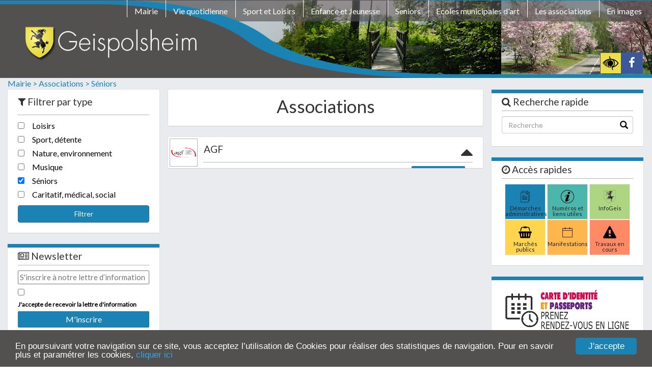

--- FILE ---
content_type: text/html; charset=utf-8
request_url: https://www.geispolsheim.fr/geis_associations?types=5
body_size: 13142
content:
<!DOCTYPE html>
<html class="no-js" lang="fr">
  <head>
    <title>Associations de la commune de Geispolsheim</title>
    <meta charset="UTF-8">
    <meta name="viewport" content="width=device-width, initial-scale=1, maximum-scale=1">
    <meta name='description' content='Présentation des associations de la commune de Geispolsheim : Loisirs, Sport, détente, Nature, environnement, Musique, Séniors, Caritatif, médical, social'>
    
    <link rel="shortcut icon" href="/assets/favicon.ico?v=2" type="image/x-icon">
    <link rel="icon" href="/assets/favicon.ico" type="image/x-icon">
    <link href='https://fonts.googleapis.com/css?family=Varela+Round' rel='stylesheet' type='text/css'>
    <link href="/assets/application-83d1b8a9c061aa95268627548bebe07e.css" media="all" rel="stylesheet" />
    <script src='https://www.google.com/recaptcha/api.js'></script>
    <script src="/assets/application-6b14eb10dd78c1fe51cb384289358685.js"></script>
    <meta content="authenticity_token" name="csrf-param" />
<meta content="7PoDZ6Dt/rbsx6eStuDZsG2XygJXHZKiNYnsbDI8W5A=" name="csrf-token" />
    <!--[if lte IE 9]>
    <script src="http://html5shim.googlecode.com/svn/trunk/html5.js"></script>
    <script src="https://oss.maxcdn.com/libs/respond.js/1.4.2/respond.min.js"></script>
    <![endif]-->
    
    <script>
      (function(i,s,o,g,r,a,m){i['GoogleAnalyticsObject']=r;i[r]=i[r]||function(){
(i[r].q=i[r].q||[]).push(arguments)},i[r].l=1*new Date();a=s.createElement(o),
m=s.getElementsByTagName(o)[0];a.async=1;a.src=g;m.parentNode.insertBefore(a,m)
})(window,document,'script','https://www.google-analytics.com/analytics.js','ga');

ga('create', 'UA-80991389-1', 'auto');
ga('set', 'anonymizeIp', true);
ga('send', 'pageview');

    </script>

    <!-- Begin Cookie Consent plugin by Silktide - http://silktide.com/cookieconsent -->
    <script type="text/javascript">
      window.cookieconsent_options = {"message":"En poursuivant votre navigation sur ce site, vous acceptez l’utilisation de Cookies pour réaliser des statistiques de navigation. Pour en savoir plus et paramétrer les cookies,","dismiss":"J'accepte","learnMore":"cliquer ici","link":'/mentions#informations-cookies',"theme":"dark-bottom"};
    </script>
    <!-- End Cookie Consent plugin -->

    <script src='https://www.google.com/recaptcha/api.js'></script>

    <!--[if IE]>
      <style>
        .popMeUp .formulaire {
          position: relative !important;
        }
      </style>
    <![endif]-->
  </head>

  <body>

    <noscript>
        <style type="text/css">
        li.dropdown.section:hover > ul.dropdown-menu {
          display: block;
          opacity: 1;
          margin-top: -20px;
        }
        </style>
        <div class="noscriptmsg">
        L'execution des codes javascript est désactivé, certaine fonction du site sont donc désactivées. Veuillez autoriser l'execution des codes javascript sur notre site pour en profiter à 100%.
        </div>
    </noscript>

    <script>
    window.fbAsyncInit = function() {
    FB.init({
      appId      : '1254783694573386',
      xfbml      : true,
      version    : 'v2.1'
    });
  };

  (function(d, s, id){
     var js, fjs = d.getElementsByTagName(s)[0];
     if (d.getElementById(id)) {return;}
     js = d.createElement(s); js.id = id;
     js.src = "//connect.facebook.net/en_US/sdk.js";
     fjs.parentNode.insertBefore(js, fjs);
   }(document, 'script', 'facebook-jssdk'));
    </script>

    <div class="menu" data-status="normal">
      <nav class="navbar navbar-default navbar-fixed-top menu_desktop" style="background-image:url('/system/websites/bannieres/000/000/001/original/Banni%C3%A8re_paysage.jpg?1482326686')">
  <!-- <img alt="Essai" class="nav-image" src="/assets/essai-fc56ba5bebe31622dece934c485d6651.jpg" /> -->
  <div class="social-obj">
    <div class="eyecansee" title="Site accessible aux malvoyants/non voyants"><img alt="Eye" src="/assets/eye-c88678807d91fefc20ace69b083a62d7.png" title="Site accessible aux malvoyants/non voyants" /></div>
    <a class="menu-facebook" href="https://www.facebook.com/Commune-de-Geispolsheim-1598076327074994/" target="_blank" title="Facebook de Geispolsheim"><div class="facebook socials"><i class="fa fa-facebook"></i></div></a>
  </div>
  <div class="wave-box"></div>
  <div class="container">
    <div class="navbar-header">
      <button type="button" class="navbar-toggle collapsed" data-toggle="collapse" data-target="#navbar" aria-expanded="false" aria-controls="navbar">
        <span class="sr-only">Toggle navigation</span>
        <span class="icon-bar"></span>
        <span class="icon-bar"></span>
        <span class="icon-bar"></span>
      </button>
      <a class="navbar-brand" href="/">
        <img alt="Logo de la Mairie de Geispolsheim" class="main-logo" src="/system/websites/logos/000/000/001/original/LOGO-geispolsheim-base.png?1482327339" />
        <!-- <img alt="Logo geispolsheim base small" class="small-main" src="/assets/LOGO-geispolsheim-base-small-ff524b04c90aa6cc1459bc0517096dc4.png" style="float: left;" />
        <span class="website-title small-main">Geispolsheim</span> -->
      </a>
    </div>
    <div id="navbar" class="navbar-collapse collapse" role="navigation" aria-label="Menu Principale">
      <ul class="nav navbar-nav navbar-right" role="menubar">
            <li class="dropdown section" role="menuitem" tabindex="-1" aria-haspopup="true">
              <a aria-expanded="false" aria-haspopup="true" class="dropdown-toggle" href="https://www.geispolsheim.fr/fr/accueil" role="button" tabindex="1">
                <span class="menu-indicator caret-up"></span>
                Mairie
</a>              <ul class="dropdown-menu">
  <div class="centerer">
    <div class="submenu-container locked_width row">
      <div class="sub-menu-desc sub-hide col-md-offset-2 col-md-3 col-sm-4">
        <p>Bienvenue sur le site internet de la Commune de Geispolsheim.</p>
      </div>
        <div class="sub-menu-img sub-hide col-md-3 col-sm-4">
          <img alt="20200527 202136" src="/system/sections/imgs/000/000/023/sous_menu/20200527_202136.jpg?1590649378" />
        </div>
      <div class="sub-menu-elems col-md-4 col-xs-12 col-sm-4">
        <div class="sizer">
              <li role="menuitem"><a href="https://www.geispolsheim.fr/fr/xb6zhi" tabindex="2">Découvrir Geispolsheim</a></li>
              <li role="menuitem"><a href="https://www.geispolsheim.fr/fr/le-maire-et-ses-adjoints" tabindex="3">Le Conseil Municipal</a></li>
              <li role="menuitem"><a href="https://www.geispolsheim.fr/fr/les-commissions" tabindex="4">Les Commissions</a></li>
              <li role="menuitem"><a href="https://www.geispolsheim.fr/fr/les-proces-verbaux-des-seances-ordinaires-du-conseil-municipal" tabindex="5">Les procès-verbaux des séances ordinaires du Conseil Municipal</a></li>
              <li role="menuitem"><a href="https://www.geispolsheim.fr/fr/services-municipaux" tabindex="6">Les services</a></li>
              <li role="menuitem"><a href="https://www.geispolsheim.fr/fr/batiments-communaux" tabindex="7">Bâtiments communaux</a></li>
        </div>
      </div>
    </div>
  </div>
</ul>

            </li>
            <li class="dropdown section" role="menuitem" tabindex="-1" aria-haspopup="true">
              <a aria-expanded="false" aria-haspopup="true" class="dropdown-toggle" href="https://www.geispolsheim.fr/fr/les-permanences" role="button" tabindex="9">
                <span class="menu-indicator caret-up"></span>
                Vie quotidienne
</a>              <ul class="dropdown-menu">
  <div class="centerer">
    <div class="submenu-container locked_width row">
      <div class="sub-menu-desc sub-hide col-md-offset-2 col-md-3 col-sm-4">
        
      </div>
        <div class="sub-menu-img sub-hide col-md-3 col-sm-4">
          <img alt="Img 20201116 wa0000" src="/system/sections/imgs/000/000/025/sous_menu/IMG-20201116-WA0000.jpg?1605610629" />
        </div>
      <div class="sub-menu-elems col-md-4 col-xs-12 col-sm-4">
        <div class="sizer">
              <li role="menuitem"><a href="https://www.geispolsheim.fr/fr/les-permanences" tabindex="10">Les permanences</a></li>
              <li role="menuitem"><a href="https://www.geispolsheim.fr/fr/urgences-numeros-et-liens-utiles" tabindex="11">Urgences / Numéros et liens utiles</a></li>
              <li role="menuitem"><a href="https://www.geispolsheim.fr/fr/travaux-et-realisations" tabindex="12">Travaux et réalisations</a></li>
              <li role="menuitem"><a href="https://www.geispolsheim.fr/fr/decheteries" tabindex="13">Déchèteries</a></li>
              <li role="menuitem"><a href="https://www.geispolsheim.fr/fr/transports" tabindex="14">Transports</a></li>
              <li role="menuitem"><a href="https://www.geispolsheim.fr/fr/la-reglementation" tabindex="15">La règlementation</a></li>
              <li role="menuitem"><a href="https://www.geispolsheim.fr/fr/subventions-environnement-et-developpement-durable" tabindex="16">Subventions aux particuliers</a></li>
              <li role="menuitem"><a href="https://www.geispolsheim.fr/fr/coronavirus" tabindex="17">Coronavirus Covid 19</a></li>
              <li role="menuitem"><a href="https://www.geispolsheim.fr/fr/risques-majeurs" tabindex="18">Sécurité</a></li>
        </div>
      </div>
    </div>
  </div>
</ul>

            </li>
            <li class="dropdown section" role="menuitem" tabindex="-1" aria-haspopup="true">
              <a aria-expanded="false" aria-haspopup="true" class="dropdown-toggle" href="https://www.geispolsheim.fr/fr/aire-de-fitness-la-cour-des-agres" role="button" tabindex="19">
                <span class="menu-indicator caret-up"></span>
                Sport et Loisirs
</a>              <ul class="dropdown-menu">
  <div class="centerer">
    <div class="submenu-container locked_width row">
      <div class="sub-menu-desc sub-hide col-md-offset-2 col-md-3 col-sm-4">
        
      </div>
        <div class="sub-menu-img sub-hide col-md-3 col-sm-4">
          <img alt="Parc de jeux" src="/system/sections/imgs/000/000/069/sous_menu/parc_de_jeux.jpg?1559655579" />
        </div>
      <div class="sub-menu-elems col-md-4 col-xs-12 col-sm-4">
        <div class="sizer">
              <li role="menuitem"><a href="https://www.geispolsheim.fr/fr/aire-de-fitness-la-cour-des-agres" tabindex="20">Aire de fitness : La Cour des Agrès</a></li>
              <li role="menuitem"><a href="https://www.geispolsheim.fr/fr/parcours-vitaboucle" tabindex="21">Parcours Vitaboucle</a></li>
              <li role="menuitem"><a href="https://www.geispolsheim.fr/fr/parc-de-jeux-pour-enfants-g-et-v" tabindex="22">Aires de jeux pour enfants</a></li>
              <li role="menuitem"><a href="https://www.geispolsheim.fr/fr/les-city-stades" tabindex="23">City stades</a></li>
        </div>
      </div>
    </div>
  </div>
</ul>

            </li>
            <li class="dropdown section" role="menuitem" tabindex="-1" aria-haspopup="true">
              <a aria-expanded="false" aria-haspopup="true" class="dropdown-toggle" href="https://www.geispolsheim.fr/fr/creche-rpe" role="button" tabindex="24">
                <span class="menu-indicator caret-up"></span>
                Enfance et Jeunesse
</a>              <ul class="dropdown-menu">
  <div class="centerer">
    <div class="submenu-container locked_width row">
      <div class="sub-menu-desc sub-hide col-md-offset-2 col-md-3 col-sm-4">
        
      </div>
        <div class="sub-menu-img sub-hide col-md-3 col-sm-4">
          <img alt="Journ%c3%a9e halloween" src="/system/sections/imgs/000/000/026/sous_menu/journ%C3%A9e_halloween.JPG?1480071661" />
        </div>
      <div class="sub-menu-elems col-md-4 col-xs-12 col-sm-4">
        <div class="sizer">
              <li role="menuitem"><a href="https://www.geispolsheim.fr/fr/creche-rpe" tabindex="25">Service Public de la Petite Enfance</a></li>
              <li role="menuitem"><a href="https://www.geispolsheim.fr/fr/maternelles" tabindex="26">Écoles publiques d&#39;enseignement</a></li>
              <li role="menuitem"><a href="https://www.geispolsheim.fr/fr/restaurant-scolaire" tabindex="27">Périscolaires et Animation Jeunesse</a></li>
        </div>
      </div>
    </div>
  </div>
</ul>

            </li>
            <li class="dropdown section" role="menuitem" tabindex="-1" aria-haspopup="true">
              <a aria-expanded="false" aria-haspopup="true" class="dropdown-toggle" href="https://www.geispolsheim.fr/fr/egpda-maisons-de-retraite" role="button" tabindex="28">
                <span class="menu-indicator caret-up"></span>
                Seniors
</a>              <ul class="dropdown-menu">
  <div class="centerer">
    <div class="submenu-container locked_width row">
      <div class="sub-menu-desc sub-hide col-md-offset-2 col-md-3 col-sm-4">
        
      </div>
        <div class="sub-menu-img sub-hide col-md-3 col-sm-4">
          <img alt="Maison de retraite" src="/system/sections/imgs/000/000/061/sous_menu/maison_de_retraite.JPG?1480071295" />
        </div>
      <div class="sub-menu-elems col-md-4 col-xs-12 col-sm-4">
        <div class="sizer">
              <li role="menuitem"><a href="https://www.geispolsheim.fr/fr/egpda-maisons-de-retraite" tabindex="29">EHPAD, Maisons de retraite</a></li>
              <li role="menuitem"><a href="https://www.geispolsheim.fr/fr/navette-gratuite" tabindex="30">Informations utiles</a></li>
        </div>
      </div>
    </div>
  </div>
</ul>

            </li>
            <li class="dropdown section" role="menuitem" tabindex="-1" aria-haspopup="true">
              <a aria-expanded="false" aria-haspopup="true" class="dropdown-toggle" href="https://www.geispolsheim.fr/fr/ecoles-municipales-d-art" role="button" tabindex="31">
                <span class="menu-indicator caret-up"></span>
                Ecoles municipales d&#39;art
</a>              <ul class="dropdown-menu">
  <div class="centerer">
    <div class="submenu-container locked_width row">
      <div class="sub-menu-desc sub-hide col-md-offset-2 col-md-3 col-sm-4">
        
      </div>
        <div class="sub-menu-img sub-hide col-md-3 col-sm-4">
          <img alt=" mg 4830" src="/system/sections/imgs/000/000/027/sous_menu/_MG_4830.JPG?1480071591" />
        </div>
      <div class="sub-menu-elems col-md-4 col-xs-12 col-sm-4">
        <div class="sizer">
              <li role="menuitem"><a href="https://www.geispolsheim.fr/fr/ecole-municipale-de-danse-classique" tabindex="32">École municipale de danse classique</a></li>
              <li role="menuitem"><a href="https://www.geispolsheim.fr/fr/ecole-municipale-de-danse-moderne" tabindex="33">École municipale de danse moderne</a></li>
              <li role="menuitem"><a href="https://www.geispolsheim.fr/fr/ecole-municipale-de-dessin" tabindex="34">École municipale de dessin-peinture</a></li>
              <li role="menuitem"><a href="https://www.geispolsheim.fr/fr/ecole-municipale-de-musique" tabindex="35">École municipale de musique</a></li>
        </div>
      </div>
    </div>
  </div>
</ul>

            </li>
            <li class="dropdown section" role="menuitem" tabindex="-1" aria-haspopup="true">
              <a aria-expanded="false" aria-haspopup="true" class="dropdown-toggle" href="https://www.geispolsheim.fr/fr/geis_association_types" role="button" tabindex="36">
                <span class="menu-indicator caret-up"></span>
                Les associations
</a>              <ul class="dropdown-menu">
  <div class="centerer">
    <div class="submenu-container locked_width row">
      <div class="sub-menu-desc sub-hide col-md-offset-2 col-md-3 col-sm-4">
        <p>Le tissu associatif de Geispolsheim contribue au quotidien au "bon vivre" dans la commune.<br /> Tr&egrave;s dense, il compte plus d'une cinquantaine de clubs et sections en tous genres : sportifs, social, culturel etc...<br /> Afin de les mettre &agrave; l'honneur, la commune organise tous les deux ans, une journ&eacute;e qui leur est d&eacute;di&eacute;e &agrave; la <strong>Maison des Associations</strong>.</p>
      </div>
        <div class="sub-menu-img sub-hide col-md-3 col-sm-4">
          <img alt="Photo 008" src="/system/sections/imgs/000/000/012/sous_menu/Photo_008.jpg?1478791429" />
        </div>
      <div class="sub-menu-elems col-md-4 col-xs-12 col-sm-4">
        <div class="sizer">
              <li role="menuitem"><a href="geis_associations?types=1" tabindex="37">Loisirs</a></li>
              <li role="menuitem"><a href="geis_associations?types=2" tabindex="38">Sport, détente</a></li>
              <li role="menuitem"><a href="geis_associations?types=3" tabindex="39">Nature, environnement</a></li>
              <li role="menuitem"><a href="geis_associations?types=4" tabindex="40">Musique</a></li>
              <li role="menuitem"><a href="geis_associations?types=5" tabindex="41">Séniors</a></li>
              <li role="menuitem"><a href="geis_associations?types=6" tabindex="42">Caritatif, médical, social</a></li>
        </div>
      </div>
    </div>
  </div>
</ul>

            </li>
            <li class="dropdown section" role="menuitem" tabindex="-1" aria-haspopup="true">
              <a aria-expanded="false" aria-haspopup="true" class="dropdown-toggle" href="https://www.geispolsheim.fr/fr/les-videos-reportages" role="button" tabindex="43">
                <span class="menu-indicator caret-up"></span>
                En images
</a>              <ul class="dropdown-menu">
  <div class="centerer">
    <div class="submenu-container locked_width row">
      <div class="sub-menu-desc sub-hide col-md-offset-2 col-md-3 col-sm-4">
        
      </div>
        <div class="sub-menu-img sub-hide col-md-3 col-sm-4">
          <img alt="Mairie" src="/system/sections/imgs/000/000/028/sous_menu/Mairie.jpg?1476858231" />
        </div>
      <div class="sub-menu-elems col-md-4 col-xs-12 col-sm-4">
        <div class="sizer">
              <li role="menuitem"><a href="https://www.geispolsheim.fr/fr/les-videos-reportages" tabindex="44">Les vidéos, reportages</a></li>
              <li role="menuitem"><a href="https://www.geispolsheim.fr/fr/manifestations-communales" tabindex="45">Retour sur les manifestations</a></li>
        </div>
      </div>
    </div>
  </div>
</ul>

            </li>

        <!-- <li class="dropdown section">
  <a aria-expanded="false" aria-haspopup="true" class="dropdown-toggle" href="/fr/manifestations" role="button">
  <span class="menu-indicator caret-up"></span>
  Les manifestations
</a>  <ul class="dropdown-menu">
    <div class="centerer">
      <div class="submenu-container locked_width row">
        <div class="sub-menu-desc sub-hide col-md-offset-2 col-md-3 col-sm-4">
          Lorem ipsum dolor sit amet, consectetur adipiscing elit. Aliquam fringilla eros sit amet tortor vestibulum, placerat bibendum nibh ultricies. Donec nec dui accumsan, hendrerit nisi ut, convallis lacus. Quisque blandit, lacus eu placerat dapibus, ante eros interdum quam, non lobortis augue arcu blandit massa. Aenean fermentum facilisis viverra. Cras et porta neque. Phasellus id dolor volutpat, scelerisque sapien non, venenatis mauris.
        </div>
        <div class="sub-menu-img sub-hide col-md-3 col-sm-4">
          <img alt="200x200" src="http://placehold.it/200x200" />
        </div>
        <div class="sub-menu-elems col-md-4 col-xs-12 col-sm-4">
          <div class="sizer">
              <li><a href="/fr/manifestations">Les manifestations</a></li>
          </div>
        </div>
      </div>
    </div>
  </ul>
</li>


        <li class="dropdown section">
  <a aria-expanded="false" aria-haspopup="true" class="dropdown-toggle" href="/fr/geis_associations" role="button">
  <span class="menu-indicator caret-up"></span>
  Les Associations
</a>  <ul class="dropdown-menu">
    <div class="centerer">
      <div class="submenu-container locked_width row">
        <div class="sub-menu-desc sub-hide col-md-offset-2 col-md-3 col-sm-4">
          Lorem ipsum dolor sit amet, consectetur adipiscing elit. Aliquam fringilla eros sit amet tortor vestibulum, placerat bibendum nibh ultricies. Donec nec dui accumsan, hendrerit nisi ut, convallis lacus. Quisque blandit, lacus eu placerat dapibus, ante eros interdum quam, non lobortis augue arcu blandit massa. Aenean fermentum facilisis viverra. Cras et porta neque. Phasellus id dolor volutpat, scelerisque sapien non, venenatis mauris.
        </div>
        <div class="sub-menu-img sub-hide col-md-3 col-sm-4">
          <img alt="200x200" src="http://placehold.it/200x200" />
        </div>
        <div class="sub-menu-elems col-md-4 col-xs-12 col-sm-4">
          <div class="sizer">
                <li><a href="/fr/geis_associations?types=1">Loisirs</a></li>
  <li><a href="/fr/geis_associations?types=2">Sport, détente</a></li>
  <li><a href="/fr/geis_associations?types=3">Nature, environnement</a></li>
  <li><a href="/fr/geis_associations?types=4">Musique</a></li>
  <li><a href="/fr/geis_associations?types=5">Séniors</a></li>
  <li><a href="/fr/geis_associations?types=6">Caritatif, médical, social</a></li>
<li><a href="/fr/geis_associations">Toutes les associations</a></li>

          </div>
        </div>
      </div>
    </div>
  </ul>
</li>



        <li class="dropdown section">
  <a aria-expanded="false" aria-haspopup="true" class="dropdown-toggle" href="/fr/groupe_de_liens" role="button">
  <span class="menu-indicator caret-up"></span>
  Liens utiles
</a>  <ul class="dropdown-menu">
    <div class="centerer">
      <div class="submenu-container locked_width row">
        <div class="sub-menu-desc sub-hide col-md-offset-2 col-md-3 col-sm-4">
          Lorem ipsum dolor sit amet, consectetur adipiscing elit. Aliquam fringilla eros sit amet tortor vestibulum, placerat bibendum nibh ultricies. Donec nec dui accumsan, hendrerit nisi ut, convallis lacus. Quisque blandit, lacus eu placerat dapibus, ante eros interdum quam, non lobortis augue arcu blandit massa. Aenean fermentum facilisis viverra. Cras et porta neque. Phasellus id dolor volutpat, scelerisque sapien non, venenatis mauris.
        </div>
        <div class="sub-menu-img sub-hide col-md-3 col-sm-4">
          <img alt="200x200" src="http://placehold.it/200x200" />
        </div>
        <div class="sub-menu-elems col-md-4 col-xs-12 col-sm-4">
          <div class="sizer">
              <li><a href="/fr/groupe_de_liens">Liens utiles</a></li>
          </div>
        </div>
      </div>
    </div>
  </ul>
</li>
 -->

      </ul>
    </div><!--/.nav-collapse -->
  </div>
</nav>

      <nav class="mobile_navigation">
      <a class="website_logo" href="/"><img alt="Logo geispolsheim base" src="/system/websites/logos/000/000/001/original/LOGO-geispolsheim-base.png?1482327339" /></a>
      <button type="button" class="navbar-toggle collapsed" data-toggle="collapse" data-target="#navbar" aria-expanded="false" aria-controls="navbar">
        <span class="sr-only">Toggle navigation</span>
        <span class="icon-bar"></span>
        <span class="icon-bar"></span>
        <span class="icon-bar"></span>
      </button>
    <div id="navigation">
      <ul class="navigation_ul">
          <li class="dropdown section">
            <a aria-expanded="false" aria-haspopup="true" class="txt-link" href="https://www.geispolsheim.fr/fr/accueil" role="button">
              Mairie
              <a href="#" class="dropdown-toggle" data-toggle="dropdown"><span class="chevron"><i class="fa fa-chevron-right" aria-hidden="true"></i></span></a>
</a>            <ul class="dropdown-menu">
                <li><a href="https://www.geispolsheim.fr/fr/xb6zhi">Découvrir Geispolsheim</a></li>
                <li><a href="https://www.geispolsheim.fr/fr/le-maire-et-ses-adjoints">Le Conseil Municipal</a></li>
                <li><a href="https://www.geispolsheim.fr/fr/les-commissions">Les Commissions</a></li>
                <li><a href="https://www.geispolsheim.fr/fr/les-proces-verbaux-des-seances-ordinaires-du-conseil-municipal">Les procès-verbaux des séances ordinaires du Conseil Municipal</a></li>
                <li><a href="https://www.geispolsheim.fr/fr/services-municipaux">Les services</a></li>
                <li><a href="https://www.geispolsheim.fr/fr/batiments-communaux">Bâtiments communaux</a></li>
            </ul>
          </li>
          <li class="dropdown section">
            <a aria-expanded="false" aria-haspopup="true" class="txt-link" href="https://www.geispolsheim.fr/fr/les-permanences" role="button">
              Vie quotidienne
              <a href="#" class="dropdown-toggle" data-toggle="dropdown"><span class="chevron"><i class="fa fa-chevron-right" aria-hidden="true"></i></span></a>
</a>            <ul class="dropdown-menu">
                <li><a href="https://www.geispolsheim.fr/fr/les-permanences">Les permanences</a></li>
                <li><a href="https://www.geispolsheim.fr/fr/urgences-numeros-et-liens-utiles">Urgences / Numéros et liens utiles</a></li>
                <li><a href="https://www.geispolsheim.fr/fr/travaux-et-realisations">Travaux et réalisations</a></li>
                <li><a href="https://www.geispolsheim.fr/fr/decheteries">Déchèteries</a></li>
                <li><a href="https://www.geispolsheim.fr/fr/transports">Transports</a></li>
                <li><a href="https://www.geispolsheim.fr/fr/la-reglementation">La règlementation</a></li>
                <li><a href="https://www.geispolsheim.fr/fr/subventions-environnement-et-developpement-durable">Subventions aux particuliers</a></li>
                <li><a href="https://www.geispolsheim.fr/fr/coronavirus">Coronavirus Covid 19</a></li>
                <li><a href="https://www.geispolsheim.fr/fr/risques-majeurs">Sécurité</a></li>
            </ul>
          </li>
          <li class="dropdown section">
            <a aria-expanded="false" aria-haspopup="true" class="txt-link" href="https://www.geispolsheim.fr/fr/aire-de-fitness-la-cour-des-agres" role="button">
              Sport et Loisirs
              <a href="#" class="dropdown-toggle" data-toggle="dropdown"><span class="chevron"><i class="fa fa-chevron-right" aria-hidden="true"></i></span></a>
</a>            <ul class="dropdown-menu">
                <li><a href="https://www.geispolsheim.fr/fr/aire-de-fitness-la-cour-des-agres">Aire de fitness : La Cour des Agrès</a></li>
                <li><a href="https://www.geispolsheim.fr/fr/parcours-vitaboucle">Parcours Vitaboucle</a></li>
                <li><a href="https://www.geispolsheim.fr/fr/parc-de-jeux-pour-enfants-g-et-v">Aires de jeux pour enfants</a></li>
                <li><a href="https://www.geispolsheim.fr/fr/les-city-stades">City stades</a></li>
            </ul>
          </li>
          <li class="dropdown section">
            <a aria-expanded="false" aria-haspopup="true" class="txt-link" href="https://www.geispolsheim.fr/fr/creche-rpe" role="button">
              Enfance et Jeunesse
              <a href="#" class="dropdown-toggle" data-toggle="dropdown"><span class="chevron"><i class="fa fa-chevron-right" aria-hidden="true"></i></span></a>
</a>            <ul class="dropdown-menu">
                <li><a href="https://www.geispolsheim.fr/fr/creche-rpe">Service Public de la Petite Enfance</a></li>
                <li><a href="https://www.geispolsheim.fr/fr/maternelles">Écoles publiques d&#39;enseignement</a></li>
                <li><a href="https://www.geispolsheim.fr/fr/restaurant-scolaire">Périscolaires et Animation Jeunesse</a></li>
            </ul>
          </li>
          <li class="dropdown section">
            <a aria-expanded="false" aria-haspopup="true" class="txt-link" href="https://www.geispolsheim.fr/fr/egpda-maisons-de-retraite" role="button">
              Seniors
              <a href="#" class="dropdown-toggle" data-toggle="dropdown"><span class="chevron"><i class="fa fa-chevron-right" aria-hidden="true"></i></span></a>
</a>            <ul class="dropdown-menu">
                <li><a href="https://www.geispolsheim.fr/fr/egpda-maisons-de-retraite">EHPAD, Maisons de retraite</a></li>
                <li><a href="https://www.geispolsheim.fr/fr/navette-gratuite">Informations utiles</a></li>
            </ul>
          </li>
          <li class="dropdown section">
            <a aria-expanded="false" aria-haspopup="true" class="txt-link" href="https://www.geispolsheim.fr/fr/ecoles-municipales-d-art" role="button">
              Ecoles municipales d&#39;art
              <a href="#" class="dropdown-toggle" data-toggle="dropdown"><span class="chevron"><i class="fa fa-chevron-right" aria-hidden="true"></i></span></a>
</a>            <ul class="dropdown-menu">
                <li><a href="https://www.geispolsheim.fr/fr/ecole-municipale-de-danse-classique">École municipale de danse classique</a></li>
                <li><a href="https://www.geispolsheim.fr/fr/ecole-municipale-de-danse-moderne">École municipale de danse moderne</a></li>
                <li><a href="https://www.geispolsheim.fr/fr/ecole-municipale-de-dessin">École municipale de dessin-peinture</a></li>
                <li><a href="https://www.geispolsheim.fr/fr/ecole-municipale-de-musique">École municipale de musique</a></li>
            </ul>
          </li>
          <li class="dropdown section">
            <a aria-expanded="false" aria-haspopup="true" class="txt-link" href="https://www.geispolsheim.fr/fr/geis_association_types" role="button">
              Les associations
              <a href="#" class="dropdown-toggle" data-toggle="dropdown"><span class="chevron"><i class="fa fa-chevron-right" aria-hidden="true"></i></span></a>
</a>            <ul class="dropdown-menu">
                <li><a href="geis_associations?types=1">Loisirs</a></li>
                <li><a href="geis_associations?types=2">Sport, détente</a></li>
                <li><a href="geis_associations?types=3">Nature, environnement</a></li>
                <li><a href="geis_associations?types=4">Musique</a></li>
                <li><a href="geis_associations?types=5">Séniors</a></li>
                <li><a href="geis_associations?types=6">Caritatif, médical, social</a></li>
            </ul>
          </li>
          <li class="dropdown section">
            <a aria-expanded="false" aria-haspopup="true" class="txt-link" href="https://www.geispolsheim.fr/fr/les-videos-reportages" role="button">
              En images
              <a href="#" class="dropdown-toggle" data-toggle="dropdown"><span class="chevron"><i class="fa fa-chevron-right" aria-hidden="true"></i></span></a>
</a>            <ul class="dropdown-menu">
                <li><a href="https://www.geispolsheim.fr/fr/les-videos-reportages">Les vidéos, reportages</a></li>
                <li><a href="https://www.geispolsheim.fr/fr/manifestations-communales">Retour sur les manifestations</a></li>
            </ul>
          </li>

        <!-- <li class="dropdown section">
  <a aria-expanded="false" aria-haspopup="true" class="dropdown-toggle" href="/fr/manifestations" role="button">
  <span class="menu-indicator caret-up"></span>
  Les manifestations
</a>  <ul class="dropdown-menu">
    <div class="centerer">
      <div class="submenu-container locked_width row">
        <div class="sub-menu-desc sub-hide col-md-offset-2 col-md-3 col-sm-4">
          Lorem ipsum dolor sit amet, consectetur adipiscing elit. Aliquam fringilla eros sit amet tortor vestibulum, placerat bibendum nibh ultricies. Donec nec dui accumsan, hendrerit nisi ut, convallis lacus. Quisque blandit, lacus eu placerat dapibus, ante eros interdum quam, non lobortis augue arcu blandit massa. Aenean fermentum facilisis viverra. Cras et porta neque. Phasellus id dolor volutpat, scelerisque sapien non, venenatis mauris.
        </div>
        <div class="sub-menu-img sub-hide col-md-3 col-sm-4">
          <img alt="200x200" src="http://placehold.it/200x200" />
        </div>
        <div class="sub-menu-elems col-md-4 col-xs-12 col-sm-4">
          <div class="sizer">
              <li><a href="/fr/manifestations">Les manifestations</a></li>
          </div>
        </div>
      </div>
    </div>
  </ul>
</li>


        <li class="dropdown section">
  <a aria-expanded="false" aria-haspopup="true" class="dropdown-toggle" href="/fr/geis_associations" role="button">
  <span class="menu-indicator caret-up"></span>
  Les Associations
</a>  <ul class="dropdown-menu">
    <div class="centerer">
      <div class="submenu-container locked_width row">
        <div class="sub-menu-desc sub-hide col-md-offset-2 col-md-3 col-sm-4">
          Lorem ipsum dolor sit amet, consectetur adipiscing elit. Aliquam fringilla eros sit amet tortor vestibulum, placerat bibendum nibh ultricies. Donec nec dui accumsan, hendrerit nisi ut, convallis lacus. Quisque blandit, lacus eu placerat dapibus, ante eros interdum quam, non lobortis augue arcu blandit massa. Aenean fermentum facilisis viverra. Cras et porta neque. Phasellus id dolor volutpat, scelerisque sapien non, venenatis mauris.
        </div>
        <div class="sub-menu-img sub-hide col-md-3 col-sm-4">
          <img alt="200x200" src="http://placehold.it/200x200" />
        </div>
        <div class="sub-menu-elems col-md-4 col-xs-12 col-sm-4">
          <div class="sizer">
                <li><a href="/fr/geis_associations?types=1">Loisirs</a></li>
  <li><a href="/fr/geis_associations?types=2">Sport, détente</a></li>
  <li><a href="/fr/geis_associations?types=3">Nature, environnement</a></li>
  <li><a href="/fr/geis_associations?types=4">Musique</a></li>
  <li><a href="/fr/geis_associations?types=5">Séniors</a></li>
  <li><a href="/fr/geis_associations?types=6">Caritatif, médical, social</a></li>
<li><a href="/fr/geis_associations">Toutes les associations</a></li>

          </div>
        </div>
      </div>
    </div>
  </ul>
</li>



        <li class="dropdown section">
  <a aria-expanded="false" aria-haspopup="true" class="dropdown-toggle" href="/fr/groupe_de_liens" role="button">
  <span class="menu-indicator caret-up"></span>
  Liens utiles
</a>  <ul class="dropdown-menu">
    <div class="centerer">
      <div class="submenu-container locked_width row">
        <div class="sub-menu-desc sub-hide col-md-offset-2 col-md-3 col-sm-4">
          Lorem ipsum dolor sit amet, consectetur adipiscing elit. Aliquam fringilla eros sit amet tortor vestibulum, placerat bibendum nibh ultricies. Donec nec dui accumsan, hendrerit nisi ut, convallis lacus. Quisque blandit, lacus eu placerat dapibus, ante eros interdum quam, non lobortis augue arcu blandit massa. Aenean fermentum facilisis viverra. Cras et porta neque. Phasellus id dolor volutpat, scelerisque sapien non, venenatis mauris.
        </div>
        <div class="sub-menu-img sub-hide col-md-3 col-sm-4">
          <img alt="200x200" src="http://placehold.it/200x200" />
        </div>
        <div class="sub-menu-elems col-md-4 col-xs-12 col-sm-4">
          <div class="sizer">
              <li><a href="/fr/groupe_de_liens">Liens utiles</a></li>
          </div>
        </div>
      </div>
    </div>
  </ul>
</li>
 -->

        <li class="section">
            <a href="/public_users/sign_in?locale=fr">Connexion Association</a>
        <!-- <a href="javascript:void(0)" onclick="toContact()">CONTACT</a> -->
        </li>
        <li class="section">
          <div class="social-obj">
            <div class="eyecansee" title="Site accessible au malvoyants/non voyants"><img alt="Eye" src="/assets/eye-c88678807d91fefc20ace69b083a62d7.png" title="Site accessible au malvoyants/non voyants" /></div>
            <a class="menu-facebook" href="https://www.facebook.com/Commune-de-Geispolsheim-1598076327074994/" target="_blank" title="Facebook de Geispolsheim"><div class="facebook socials"><i class="fa fa-facebook"></i></div></a>
          </div>
        </li>
      </ul>
    </div><!--/.nav-collapse -->
  </div>
</nav>

    </div>

    <div class="page">
      <div style="margin-left: 15px;">
  <div class="row" style="margin-right:0;">
    <div class="col-sm-12">
      <div class="breadcrumbs">
        <a class="blanc" href="/?locale=fr" title="Retour à la Mairie">Mairie &gt;</a>
        




          <a href="/fr/geis_association_types" title="Retour aux Associations">Associations &gt;</a>
          <a href="/fr/geis_associations?types=5" title="Retour à Séniors">Séniors</a>
      </div>
    </div>
  </div>
</div>

      <!-- <div class="user-box">
          <form accept-charset="UTF-8" action="/public_users/sign_in?locale=fr" method="post"><div style="display:none"><input name="utf8" type="hidden" value="&#x2713;" /><input name="authenticity_token" type="hidden" value="7PoDZ6Dt/rbsx6eStuDZsG2XygJXHZKiNYnsbDI8W5A=" /></div>
  <input id="public_user_email" label="Email" name="public_user[email]" type="text" />
  <input id="public_user_password" label="Mot de passe" name="public_user[password]" type="password" />
  <input name="public_user[remember_me]" type="hidden" value="0" /><input id="public_user_remember_me" name="public_user[remember_me]" type="checkbox" value="1" />
  <label for="public_user_remember_me">Se souvenir de moi</label>
  <input name="commit" type="submit" value="Se connecter" />
  <a href="/public_users/password/new.user?locale=fr">Mot de passe oublié ?</a>
</form>
      </div> -->


<div class="colmask holygrail">
    <div class="colmid">
      <div class="colleft">
        <div class="col1wrap">
            <div class="col1">
					  <!-- Centered Column start -->
            <div class="center-col">
              

              <div class="geis_associations">
  <div class="content-card">
    <h1>Associations</h1>
  </div>
  <div class="filter-mobile filter-assoc">
    <div class="content-card">
  <h3 class="title"><i class="fa fa-filter"></i> Filtrer par type</h3>
  <div id="filter-mobile">
    <div class="filter">
        <span><input type="checkbox" id="filtre-mobile-1" value="1" ><label for="filtre-mobile-1">Loisirs</label></span><br>
        <span><input type="checkbox" id="filtre-mobile-2" value="2" ><label for="filtre-mobile-2">Sport, détente</label></span><br>
        <span><input type="checkbox" id="filtre-mobile-3" value="3" ><label for="filtre-mobile-3">Nature, environnement</label></span><br>
        <span><input type="checkbox" id="filtre-mobile-4" value="4" ><label for="filtre-mobile-4">Musique</label></span><br>
        <span><input type="checkbox" id="filtre-mobile-5" value="5" checked><label for="filtre-mobile-5">Séniors</label></span><br>
        <span><input type="checkbox" id="filtre-mobile-6" value="6" ><label for="filtre-mobile-6">Caritatif, médical, social</label></span><br>
    </div>
    <a class="filter-button btn btn-primary" href="/fr/geis_associations">Filtrer</a>
  </div>
</div>

<script>
  var updateHrefMobile = function() {
    var checked_filters = [];
    $('#filter-mobile .filter').find(':checkbox').each(function() {
      if ($(this).is(':checked')) {
        checked_filters.push($(this).val());
      }
    });
    var href = $('#filter-mobile .filter-button').attr('href');
    $('#filter-mobile .filter-button').attr('href', '?types=' + checked_filters.toString());
  }
  $(document).ready(function(){
    updateHrefMobile();
    $('#filter-mobile .filter').find(':checkbox').change(function() {
      updateHrefMobile();
    });
  });
</script>

  </div>
    <div class="content-card animatable-card">
      <div class="clicker clickMe"></div>

        <img alt="logo agf" class="thumb-title" src="/system/geis_associations/logos/000/000/043/smallThumb/AGF.jpg?1479820772" title="logo agf" />
      <span class="fa fa-caret-up clickMe indicator"></span>
      <h2 class="title" style="padding-left: 50px;">AGF </h2>

      <div class="row row-no-margin">
          <div class="col-sm-2 col-no-padding col-image-assoc">
            <img alt="logo agf" src="/system/geis_associations/logos/000/000/043/smallThumb/AGF.jpg?1479820772" title="logo agf" />
          </div>
          <div class="col-sm-10">
            <a class="assoc-mail" href="mailto:agfgeispolsheim@gmail.com"><div class="geis-btn">Contacter<br>l'association</div></a>
          <p><b>Président(e) :</b> Bruno BLARY</p>
          <p><b>Adresse :</b> 3 rue Ste Odile </p>
          <p><b>Téléphone :</b> <a href="tel:03 88 68 67 70">03 88 68 67 70</a></p>
          <p><b>Email :</b> <a href="mailto:agfgeispolsheim@gmail.com">agfgeispolsheim@gmail.com</a></p>
          <!-- <p><b></b></p> -->
          <p><b>Lieu :</b> Maison des Associations– RM 84</p>
          <p><span style="font-size: 12pt;"><strong>Page Facebook :</strong> AGF Geispolsheim</span></p>
<p><span style="font-size: 12pt;"><strong>Activit&eacute;s :</strong></span><br /><span style="font-size: 12pt;">Gymnastique</span><br /><span style="font-size: 12pt;">Apr&egrave;s-midi r&eacute;cr&eacute;atives</span><br /><span style="font-size: 12pt;">Excursions, conf&eacute;rences</span><br /><span style="font-size: 12pt;">Activit&eacute;s &agrave; but non lucratives pour lutter contre </span><span style="font-size: 12pt;">l'isolement et la d&eacute;pendance des personnes &acirc;g&eacute;es</span></p>
<p><span style="font-size: 12pt;"><strong>CLUB FEMININ GARE</strong><br />Responsable : Ren&eacute;e STIEGLER- 7 rue des Framboises<br />Contact : 03 88 66 04 61 ou <a href="mailto:roger.stiegler@numericable.fr">roger.stiegler@numericable.fr<br /></a>Lieu : Salle Saint-Jean<br />Activit&eacute;s : Rencontres / Bricolages / Sorties "visites"</span></p>
<p><span style="font-size: 12pt;"><strong>CLUB FEMININ VILLAGE</strong><br />Responsable : Nicole HUMANN - 19 rue de la Chapelle<br />Contact : 03 88 68 91 62 ou <a href="mailto:nicolehumann@yahoo.fr">nicolehumann@yahoo.fr<br /></a>Lieu : Maison des Associations - RD84<br /></span></p>
<p><span style="font-size: 12pt;"><strong>CLUB REMUE-MENINGES</strong><br />Responsables : Danielle BOUTILLIER et H&eacute;l&egrave;ne PETRESCOU<br />Contact : 03 90 29 85 31 ou <a href="mailto:boutillier.md@gmail.com">boutillier.md@gmail.com</a> <br />Lieu : Maison des Associations - RD84<br />Activit&eacute; : Entrainement c&eacute;r&eacute;bral : lundi matin de 9h30 &agrave; 11h30</span></p>
<p><span style="font-size: 12pt;"><strong>HORIZON M&Eacute;MOIRE</strong><br />Responsable : H&eacute;l&egrave;ne PETRESCOU<br />Contact : 03 88 68 86 02<br />Lieu : Blaesheim&nbsp;<br />Activit&eacute; le mardi de&nbsp; 14h30 &agrave; 16h30</span></p>
<p><span style="font-size: 12pt;"><strong>COURS INFORMATIQUE</strong><br />Bruno BLARY &amp;&nbsp;03 88 68 67 70&nbsp;<br />Raymond BRENKLE &amp; 03 88 66 59 05&nbsp; &nbsp;</span><span style="font-size: 12pt;"><br /><a href="mailto:agfgeispolsheim@gmail.com">ag</a><a href="mailto:fgeispolsheim@gmail.com">fgeispolsheim@gmail.com</a>&nbsp;&nbsp;&nbsp;&nbsp;&nbsp; &nbsp;</span>&nbsp;</p>
<p><span style="font-size: 12pt;"><strong>GYMNASTIQUE SENIOR TRADITIONNELLE</strong><br />Responsable : Marguerite SCHMITT<br />Contact : 06 01 75 68 42 ou <a href="mailto:ritegeisp@gmail.com">ritegeisp@gmail.com</a></span>&nbsp;</p>
<p><span style="font-size: 12pt;"><strong>GI GONG/TAI-CHI</strong><br />Responsable : Bruno BLARY<br />Contact : 03 88 68 67 70&nbsp;<br /><a href="mailto:agfgeispolsheim@gmail.com">ag</a><a href="mailto:fgeispolsheim@gmail.com">fgeispolsheim@gmail.com</a>&nbsp;&nbsp;&nbsp;</span></p>
<p><span style="font-size: 12pt;"><strong>YOGA</strong><br />Contact : Ang&egrave;le CLOS au 06 60 53 92 76 ou&nbsp;<a href="mailto:closangele@gmail.com">closangele@gmail.com</a>&nbsp;&nbsp;&nbsp;</span></p>
<p><span style="font-size: 12pt;"><strong>CARACALLA Baden Baden</strong><br />Tous les 3&egrave;me jeudi du mois de septembre &agrave; juin<br />Renseignements : Ang&egrave;le CLOS au&nbsp;06 60 53 92 76&nbsp;ou&nbsp;<a href="mailto:closangele@gmail.com">closangele@gmail.com</a>&nbsp;&nbsp;</span></p>
<p><span style="font-size: 12pt;"><strong>SORTIES V&Eacute;LO</strong><br />Tous les 1er jeudi du mois<br />Renseignements : Madeleine FREUND au&nbsp;03 88 67 15 01&nbsp;&nbsp; &nbsp;&nbsp;<br /></span><span style="font-size: 12pt;"><br /><strong>BRIDGE</strong><br />Responsable : Bruno BLARY<br />Contact : 03 88 68 67 70&nbsp;<br /><a href="mailto:agfgeispolsheim@gmail.com">ag</a><a href="mailto:fgeispolsheim@gmail.com">fgeispolsheim@gmail.com</a>&nbsp;&nbsp;&nbsp;<br /></span></p>
<p><span style="font-size: 12pt;"><strong>SCRABLE</strong><br />Responsable : Bruno BLARY<br />Contact : 03 88 68 67 70&nbsp;<br /><a href="mailto:agfgeispolsheim@gmail.com">ag</a><a href="mailto:fgeispolsheim@gmail.com">fgeispolsheim@gmail.com</a>&nbsp;&nbsp;&nbsp;</span></p>
<p>&nbsp;</p>
        </div>
      </div>
      <div style="margin-top: 40px;">
  <h2 class="title">Galerie photos</h2>
  <div class="">
      <div class="galeriesImages">
        <a alt="Programme AGF 2025/2026" class="fancybox" data-caption="Programme AGF 2025/2026" href="/system/geis_association_images/images/000/000/003/original/agf_tableau.jpg?1751873615" rel="galery-3" title="Programme AGF 2025/2026">
          <img alt="Programme AGF 2025/2026" src="/system/geis_association_images/images/000/000/003/small/agf_tableau.jpg?1751873615" />
          <div class="galImgTitle">Programme AGF 2025/2026</div>
</a>      </div>
      <div class="galeriesImages">
        <a alt="programme informatique débutant" class="fancybox" data-caption="programme informatique débutant" href="/system/geis_association_images/images/000/000/010/original/cours_informatique_page_1.jpg?1518686009" rel="galery-10" title="programme informatique débutant">
          <img alt="programme informatique débutant" src="/system/geis_association_images/images/000/000/010/small/cours_informatique_page_1.jpg?1518686009" />
          <div class="galImgTitle">programme informatique débutant</div>
</a>      </div>
      <div class="galeriesImages">
        <a alt="programme informatique perfectionné" class="fancybox" data-caption="programme informatique perfectionné" href="/system/geis_association_images/images/000/000/011/original/cours_informatique_page_2.jpg?1518686108" rel="galery-11" title="programme informatique perfectionné">
          <img alt="programme informatique perfectionné" src="/system/geis_association_images/images/000/000/011/small/cours_informatique_page_2.jpg?1518686108" />
          <div class="galImgTitle">programme informatique perfectionné</div>
</a>      </div>
      <div class="galeriesImages">
        <a alt="Programmes 2025 - 2026" class="fancybox" data-caption="Programmes 2025 - 2026" href="/system/geis_association_images/images/000/000/064/original/Capture_d&#39;%C3%A9cran_2025-12-16_165330.png?1765900471" rel="galery-64" title="Programmes 2025 - 2026">
          <img alt="Programmes 2025 - 2026" src="/system/geis_association_images/images/000/000/064/small/Capture_d&#39;%C3%A9cran_2025-12-16_165330.png?1765900471" />
          <div class="galImgTitle">Programmes 2025 - 2026</div>
</a>      </div>
  </div>
</div>

    </div>

</div>

<script>
  $('.clickMe').click(function(){
    var parent = $(this).parent()
    if (parent.hasClass('opened')) {
      parent.removeClass('opened');
      if (parent.find('h2.title').outerHeight() > 63-22) {
        parent.css('max-height', parent.find('h2.title').outerHeight()+32)
      }
    } else {
      parent.attr('style','');
      parent.addClass('opened');
    }
  });
</script>


              <div class="visible-mobile">
                <div class="horraires-box right-box content-card">
  <h3><i class="fa fa-clock-o"></i> Accès rapides</h3>
  <div class="fast-access-body">
    <div class="selection-bar-block" role="menubar">
      <div class="centered-inner-cont">
            <a href="https://www.geispolsheim.fr/fr/demarches-administratives" target="_blank" title="Accéder aux Démarches Administratives"><div class="icon parallelogram "><img alt="Accéder aux Démarches Administratives" src="/system/sections/imgs/000/000/008/vignette/1469454877_Noun_Project_100Icon_10px_grid-07.png?1476858230" /><span>Démarches administratives</span></div></a>
            <a href="https://www.geispolsheim.fr/fr/urgences-numeros-et-liens-utiles" target="_blank" title="Accéder à la page des Numéro et liens utiles"><div class="icon parallelogram "><img alt="Accéder à la page des Numéro et liens utiles" src="/system/sections/imgs/000/000/051/vignette/info_btn.png?1476858232" /><span>Numéros et liens utiles</span></div></a>
            <a href="https://www.geispolsheim.fr/fr/infogeis" target="_blank" title="Accéder à infoGeis"><div class="icon parallelogram "><img alt="Accéder à infoGeis" src="/system/sections/imgs/000/000/050/vignette/600px-FR_67_Blason_Geispolsheim.svg.png?1476858232" /><span>InfoGeis</span></div></a>
            <a href="http://www.offres-marches-publics.com/geispolsheim" target="_blank" title="Accéder à la page des marchés publics"><div class="icon parallelogram "><img alt="Accéder à la page des marchés publics" src="/system/sections/imgs/000/000/049/vignette/font-awesome_4-6-3_shopping-basket_256_0_000000_none.png?1476858232" /><span>Marchés publics</span></div></a>
            <a href="https://www.geispolsheim.fr/fr/manifestations" target="_blank" title="Accéder aux Manifestations de la commune de Geispolsheim"><div class="icon parallelogram "><img alt="Accéder aux Manifestations de la commune de Geispolsheim" src="/system/sections/imgs/000/000/013/vignette/1469454751_icon-ios7-calendar-outline.png?1476858231" /><span>Manifestations</span></div></a>
            <a href="https://www.geispolsheim.fr/fr/les-travaux-en-cours" target="_blank" title="Accéder à la page des Travaux en cours dans la commune de Geispolsheim"><div class="icon parallelogram "><img alt="Accéder à la page des Travaux en cours dans la commune de Geispolsheim" src="/system/sections/imgs/000/000/052/vignette/font-awesome_4-6-3_exclamation-triangle_256_0_000000_none.png?1476858232" /><span>Travaux en cours</span></div></a>
      </div>
    </div>
  </div>
</div>

                <div class="horraires-box right-box content-card">
  <div class="fast-access-body">
    <div class="selection-bar-block" role="menubar">
      <div class="centered-inner-cont">
          <a href="https://www.geispolsheim.fr/fr/prendre-rendez-vous-en-ligne-pour-mes-demarches-administratives">
            <img alt="Demarches administratives" class="img-responsive" src="/assets/demarches-administratives-83dec52bde69e3c02041d63c0debbfc5.jpg" />
</a>      </div>
    </div>
  </div>
</div>

              </div>

                  <div class="manifestation-box left-box content-card visible-mobile">
    <h3><i class="fa fa-users"></i>
      <a class="black-txt" href="/fr/manifestations" title="Lien vers les manifestations de la commune de Geispolsheim">Prochaine manifestation</a>
    </h3>
    <!-- <a class="link-btn" href="/fr/manifestations/1451"><div class="geis-btn">Prochaine manifestation</div></a> -->
    <div class="manif-body">
      <a class="manif-title" href="/fr/manifestations/1451" title="Lien vers les manifestations de la commune de Geispolsheim">Rêve encore plus</a>
      <span>Jeudi 22 janvier 2026 <span class="start_time">à 20:00</span></span>
        <img alt="affiche" src="/system/manifestation_images/images/000/001/490/article/2026_01_R%C3%AAve_encore_plus.png?1753944156" />
      <!-- <div class="righter">
        <a class="voir_mani" href="/fr/manifestations/1451">VOIR <i class="fa fa-chevron-right"></i></a>
      </div> -->
    </div>
    <a href="/fr/manifestations" title="Lien vers les manifestations de la commune de Geispolsheim">Toutes les manifestations</a>
    <div class="righter" style="float:right;">
      <a class="voir_mani" href="/fr/manifestations" title="Lien vers les manifestations de la commune de Geispolsheim">VOIR <i class="fa fa-chevron-right"></i></a>
    </div>
  </div>


                <div class="espace-malraux-box left-box custom-box content-card visible-mobile">
  <h3><img alt="André Malraux , vignette portrait." src="/assets/andre_malraux-3620b5cd68dc770b996e8db31592aa81.png" />
    <a class="black-txt" href="/fr/programme-de-la-plaquette" title="Lien vers l&#39;Espace Malraux">Espace Malraux</a>
    <a href="https://www.facebook.com/espacemalraux.geispolsheim/" target="_blank" title="Lien Facebook de l&#39;Espace Malraux">
      <div class="facebook socials">
        <i class="fa fa-facebook"></i>
      </div>
</a>  </h3>
  <!-- <div class="manif-body">
    <span></span>
    <div class="righter">
    </div>
  </div> -->
  <div class="magazine_malraux"><a href="/fr/programme-de-la-plaquette" title="Lien vers la page de l&#39;Espace Malraux"><img alt="Couverture du magazine de l&#39;Espace Malraux" src="/system/websites/magazine_malrauxes/000/000/001/vignette/SAISON_2025_26_HD_Page_01.jpg?1757324109" /></a></div>
  <a href="/fr/manifestations?a_malraux=1" title="Lien vers les manifestations de l&#39;Espace Malraux">Les manifestations de<br>l'Espace Malraux</a>
  <div class="righter" style="float:right">
    <a class="voir_mani" href="/fr/manifestations?a_malraux=1" title="Lien vers les manifestations de l&#39;Espace Malraux">VOIR <i class="fa fa-chevron-right"></i></a>
  </div>
</div>


                <div class="contact-box visible-mobile right-box content-card">
  <h3><i class="fa fa-phone"></i> Contact Mairie</h3>
  <div class="contact-body">
    <div class="address_container row">
<div class="address_block col-xs-12">
<div class="footitle">Mairie de Geispolsheim</div>
<p style="text-align: center;">6 rue du Maire Fran&ccedil;ois Nuss<br /> BP 30433<br /> GEISPOLSHEIM<br /> 67412 ILLKIRCH CEDEX</p>
</div>
<div class="phone_block col-xs-12">
<p style="text-align: center;">T&eacute;l. : <a title="t&eacute;l&eacute;phoner &agrave; la mairie de Geispolsheim" href="tel://0033390297272">+33 3 90 29 72 72</a><br /> Fax : +33 3 88 68 65 45</p>
</div>
</div>
    <button class="contactez-nous geis-btn" title="Ouvrir le formulaire de contact par au-dessus du site." onclick="popForm(event)">Nous contacter</button>
  </div>
</div>


                <div class="horraires-box visible-mobile right-box content-card">
  <h3><i class="fa fa-clock-o"></i> Nos Horaires</h3>
  <div class="horraire-body">
    <p>
      <b>Lundi au Mercredi</b> :<br>
      8h - 12h & 14h - 18h<br>
      <b>Jeudi</b> :<br>
      8h - 12h & 14h - 19h<br>
      <red>(18h en Juillet et en Août)</red><br>
      <b>Vendredi</b> :<br>
      8h - 12h & 14h - 17h
    </p>
  </div>
</div>


                <div class="content-card visible-mobile right-box perso-box">
  <h3 class="title"><i class="fa fa-user"></i> Espace association</h3>
    <a href="/fr/demande-de-compte-associatif" title="lien vers la page de demande de création de compte">Demande de création de compte</a>
    <a class="voir_mani conec" href="/public_users/sign_in?locale=fr" title="Lien vers le formulaire de connexion des associations">Connexion <i class="fa fa-chevron-right"></i></a>
</div>


                <div class="left-box content-card visible-mobile">
  <h3><i class="fa fa-newspaper-o"></i> Newsletter</h3>
  <div class="mailing_list">
    <div>
        <form accept-charset="UTF-8" action="/fr/subscribe_newsletter" method="post"><div style="display:none"><input name="utf8" type="hidden" value="&#x2713;" /><input name="authenticity_token" type="hidden" value="7PoDZ6Dt/rbsx6eStuDZsG2XygJXHZKiNYnsbDI8W5A=" /></div>
          <div class="clearer">
            <input type="text" name="email" size="13" placeholder="S'inscrire à notre lettre d’information" onfocus="this.value='';" class="email" style="font-size: 15px;">
            <div class="form-check">
              <input type="checkbox" class="form-check-input" id="newsletter_consent" name="newsletter_consent">
              <label style="font-size: 0.75rem;" class="form-check-label" for="newsletter_consent">J'accepte de recevoir la lettre d'information</label>
            </div>
            <input type="submit" name="subscribe" value="M'inscrire" class="bouton_rechercher geis-btn" title="S'inscrire à la newsletter de la mairie de Geispolsheim">
          </div>
          <script src="https://www.google.com/recaptcha/api.js" async defer></script>
<div class="g-recaptcha" data-sitekey="6Ld6kg8UAAAAAFuaGUDClmNddtb056ZbWM-wDEH7"></div>
          <noscript>
            <div style="width: 302px; height: 352px;">
              <div style="width: 302px; height: 352px; position: relative;">
                <div style="width: 302px; height: 352px; position: absolute;">
                  <iframe
                    src="https://www.google.com/recaptcha/api/fallback?k=6Ld6kg8UAAAAAFuaGUDClmNddtb056ZbWM-wDEH7"
                    frameborder="0" scrolling="no"
                    style="width: 302px; height:352px; border-style: none;">
                  </iframe>
                </div>
                <div style="width: 250px; height: 80px; position: absolute; border-style: none;
                  bottom: 21px; left: 25px; margin: 0px; padding: 0px; right: 25px;">
                  <textarea id="g-recaptcha-response" name="g-recaptcha-response"
                    class="g-recaptcha-response"
                    style="width: 250px; height: 80px; border: 1px solid #c1c1c1;
                    margin: 0px; padding: 0px; resize: none;" value="">
                  </textarea>
                </div>
              </div>
            </div>
          </noscript>

</form>    </div>
  </div>
</div>


                <div class="content-card visible-mobile right-box perso-box">
  <h3 class="title"><i class="fa fa-paperclip"></i> Dernière mise à jour</h3>
  <p>le 20 janvier 2026 à 16:36</p>
</div>



            </div>
				    <!-- Centered Column end -->
            </div>
        </div>

        <div class="col2">
				<!-- Column left start -->
        <div class="fixed-width-box">
          <div class="filter-desktop filter-assoc">
                <div class="content-card">
  <h3 class="title"><i class="fa fa-filter"></i> Filtrer par type</h3>
  <div id="filter-desktop">
    <div class="filter">
        <span><input type="checkbox" id="filtre-desktop-1" value="1" ><label for="filtre-desktop-1">Loisirs</label></span><br>
        <span><input type="checkbox" id="filtre-desktop-2" value="2" ><label for="filtre-desktop-2">Sport, détente</label></span><br>
        <span><input type="checkbox" id="filtre-desktop-3" value="3" ><label for="filtre-desktop-3">Nature, environnement</label></span><br>
        <span><input type="checkbox" id="filtre-desktop-4" value="4" ><label for="filtre-desktop-4">Musique</label></span><br>
        <span><input type="checkbox" id="filtre-desktop-5" value="5" checked><label for="filtre-desktop-5">Séniors</label></span><br>
        <span><input type="checkbox" id="filtre-desktop-6" value="6" ><label for="filtre-desktop-6">Caritatif, médical, social</label></span><br>
    </div>
    <a class="filter-button btn btn-primary" href="/fr/geis_associations">Filtrer</a>
  </div>
</div>

<script>
  var updateHrefDesktop = function() {
    var checked_filters = [];
    $('#filter-desktop .filter').find(':checkbox').each(function() {
      if ($(this).is(':checked')) {
        checked_filters.push($(this).val());
      }
    });
    var href = $('#filter-desktop .filter-button').attr('href');
    $('#filter-desktop .filter-button').attr('href', '?types=' + checked_filters.toString());
  }
  $(document).ready(function(){
    updateHrefDesktop();
    $('#filter-desktop .filter').find(':checkbox').change(function() {
      updateHrefDesktop();
    });
  });
</script>


          </div>

            <div class="left-box content-card hidden-mobile">
  <h3><i class="fa fa-newspaper-o"></i> Newsletter</h3>
  <div class="mailing_list">
    <div>
        <form accept-charset="UTF-8" action="/fr/subscribe_newsletter" method="post"><div style="display:none"><input name="utf8" type="hidden" value="&#x2713;" /><input name="authenticity_token" type="hidden" value="7PoDZ6Dt/rbsx6eStuDZsG2XygJXHZKiNYnsbDI8W5A=" /></div>
          <div class="clearer">
            <input type="text" name="email" size="13" placeholder="S'inscrire à notre lettre d’information" onfocus="this.value='';" class="email" style="font-size: 15px;">
            <div class="form-check">
              <input type="checkbox" class="form-check-input" id="newsletter_consent" name="newsletter_consent">
              <label style="font-size: 0.75rem;" class="form-check-label" for="newsletter_consent">J'accepte de recevoir la lettre d'information</label>
            </div>
            <input type="submit" name="subscribe" value="M'inscrire" class="bouton_rechercher geis-btn" title="S'inscrire à la newsletter de la mairie de Geispolsheim">
          </div>
          <script src="https://www.google.com/recaptcha/api.js" async defer></script>
<div class="g-recaptcha" data-sitekey="6Ld6kg8UAAAAAFuaGUDClmNddtb056ZbWM-wDEH7"></div>
          <noscript>
            <div style="width: 302px; height: 352px;">
              <div style="width: 302px; height: 352px; position: relative;">
                <div style="width: 302px; height: 352px; position: absolute;">
                  <iframe
                    src="https://www.google.com/recaptcha/api/fallback?k=6Ld6kg8UAAAAAFuaGUDClmNddtb056ZbWM-wDEH7"
                    frameborder="0" scrolling="no"
                    style="width: 302px; height:352px; border-style: none;">
                  </iframe>
                </div>
                <div style="width: 250px; height: 80px; position: absolute; border-style: none;
                  bottom: 21px; left: 25px; margin: 0px; padding: 0px; right: 25px;">
                  <textarea id="g-recaptcha-response" name="g-recaptcha-response"
                    class="g-recaptcha-response"
                    style="width: 250px; height: 80px; border: 1px solid #c1c1c1;
                    margin: 0px; padding: 0px; resize: none;" value="">
                  </textarea>
                </div>
              </div>
            </div>
          </noscript>

</form>    </div>
  </div>
</div>

              <div class="manifestation-box left-box content-card hidden-mobile">
    <h3><i class="fa fa-users"></i>
      <a class="black-txt" href="/fr/manifestations" title="Lien vers les manifestations de la commune de Geispolsheim">Prochaine manifestation</a>
    </h3>
    <!-- <a class="link-btn" href="/fr/manifestations/1451"><div class="geis-btn">Prochaine manifestation</div></a> -->
    <div class="manif-body">
      <a class="manif-title" href="/fr/manifestations/1451" title="Lien vers les manifestations de la commune de Geispolsheim">Rêve encore plus</a>
      <span>Jeudi 22 janvier 2026 <span class="start_time">à 20:00</span></span>
        <img alt="affiche" src="/system/manifestation_images/images/000/001/490/article/2026_01_R%C3%AAve_encore_plus.png?1753944156" />
      <!-- <div class="righter">
        <a class="voir_mani" href="/fr/manifestations/1451">VOIR <i class="fa fa-chevron-right"></i></a>
      </div> -->
    </div>
    <a href="/fr/manifestations" title="Lien vers les manifestations de la commune de Geispolsheim">Toutes les manifestations</a>
    <div class="righter" style="float:right;">
      <a class="voir_mani" href="/fr/manifestations" title="Lien vers les manifestations de la commune de Geispolsheim">VOIR <i class="fa fa-chevron-right"></i></a>
    </div>
  </div>

            <div class="espace-malraux-box left-box custom-box content-card hidden-mobile">
  <h3><img alt="André Malraux , vignette portrait." src="/assets/andre_malraux-3620b5cd68dc770b996e8db31592aa81.png" />
    <a class="black-txt" href="/fr/programme-de-la-plaquette" title="Lien vers l&#39;Espace Malraux">Espace Malraux</a>
    <a href="https://www.facebook.com/espacemalraux.geispolsheim/" target="_blank" title="Lien Facebook de l&#39;Espace Malraux">
      <div class="facebook socials">
        <i class="fa fa-facebook"></i>
      </div>
</a>  </h3>
  <!-- <div class="manif-body">
    <span></span>
    <div class="righter">
    </div>
  </div> -->
  <div class="magazine_malraux"><a href="/fr/programme-de-la-plaquette" title="Lien vers la page de l&#39;Espace Malraux"><img alt="Couverture du magazine de l&#39;Espace Malraux" src="/system/websites/magazine_malrauxes/000/000/001/vignette/SAISON_2025_26_HD_Page_01.jpg?1757324109" /></a></div>
  <a href="/fr/manifestations?a_malraux=1" title="Lien vers les manifestations de l&#39;Espace Malraux">Les manifestations de<br>l'Espace Malraux</a>
  <div class="righter" style="float:right">
    <a class="voir_mani" href="/fr/manifestations?a_malraux=1" title="Lien vers les manifestations de l&#39;Espace Malraux">VOIR <i class="fa fa-chevron-right"></i></a>
  </div>
</div>


          </div>

        </div>
        <!-- Column left end -->

        <div class="col3">
				<!-- Column right start -->
        <div class="visible-mobile">
          
        </div>
        <div class="fixed-width-box">

          <div class="horraires-box right-box content-card">
            <h3><i class="fa fa-search"></i> Recherche rapide</h3>
            <div id="recherche">
  <form accept-charset="UTF-8" action="/fr/recherche" method="post"><div style="display:none"><input name="utf8" type="hidden" value="&#x2713;" /><input name="authenticity_token" type="hidden" value="7PoDZ6Dt/rbsx6eStuDZsG2XygJXHZKiNYnsbDI8W5A=" /></div>
    <input class="submit searchButton" id="submitSearch" name="commit" style="display:none" type="submit" value="Ok" />
    <label class="searchIcon" for="submitSearch"><i class="glyphicon glyphicon-search"></i></label>
    <input class="form-control" id="q" name="q" placeholder="Recherche" type="text" />
</form></div>

          </div>

          <div class="hidden-mobile">
            <div class="horraires-box right-box content-card">
  <h3><i class="fa fa-clock-o"></i> Accès rapides</h3>
  <div class="fast-access-body">
    <div class="selection-bar-block" role="menubar">
      <div class="centered-inner-cont">
            <a href="https://www.geispolsheim.fr/fr/demarches-administratives" target="_blank" title="Accéder aux Démarches Administratives"><div class="icon parallelogram "><img alt="Accéder aux Démarches Administratives" src="/system/sections/imgs/000/000/008/vignette/1469454877_Noun_Project_100Icon_10px_grid-07.png?1476858230" /><span>Démarches administratives</span></div></a>
            <a href="https://www.geispolsheim.fr/fr/urgences-numeros-et-liens-utiles" target="_blank" title="Accéder à la page des Numéro et liens utiles"><div class="icon parallelogram "><img alt="Accéder à la page des Numéro et liens utiles" src="/system/sections/imgs/000/000/051/vignette/info_btn.png?1476858232" /><span>Numéros et liens utiles</span></div></a>
            <a href="https://www.geispolsheim.fr/fr/infogeis" target="_blank" title="Accéder à infoGeis"><div class="icon parallelogram "><img alt="Accéder à infoGeis" src="/system/sections/imgs/000/000/050/vignette/600px-FR_67_Blason_Geispolsheim.svg.png?1476858232" /><span>InfoGeis</span></div></a>
            <a href="http://www.offres-marches-publics.com/geispolsheim" target="_blank" title="Accéder à la page des marchés publics"><div class="icon parallelogram "><img alt="Accéder à la page des marchés publics" src="/system/sections/imgs/000/000/049/vignette/font-awesome_4-6-3_shopping-basket_256_0_000000_none.png?1476858232" /><span>Marchés publics</span></div></a>
            <a href="https://www.geispolsheim.fr/fr/manifestations" target="_blank" title="Accéder aux Manifestations de la commune de Geispolsheim"><div class="icon parallelogram "><img alt="Accéder aux Manifestations de la commune de Geispolsheim" src="/system/sections/imgs/000/000/013/vignette/1469454751_icon-ios7-calendar-outline.png?1476858231" /><span>Manifestations</span></div></a>
            <a href="https://www.geispolsheim.fr/fr/les-travaux-en-cours" target="_blank" title="Accéder à la page des Travaux en cours dans la commune de Geispolsheim"><div class="icon parallelogram "><img alt="Accéder à la page des Travaux en cours dans la commune de Geispolsheim" src="/system/sections/imgs/000/000/052/vignette/font-awesome_4-6-3_exclamation-triangle_256_0_000000_none.png?1476858232" /><span>Travaux en cours</span></div></a>
      </div>
    </div>
  </div>
</div>

            <div class="horraires-box right-box content-card">
  <div class="fast-access-body">
    <div class="selection-bar-block" role="menubar">
      <div class="centered-inner-cont">
          <a href="https://www.geispolsheim.fr/fr/prendre-rendez-vous-en-ligne-pour-mes-demarches-administratives">
            <img alt="Demarches administratives" class="img-responsive" src="/assets/demarches-administratives-83dec52bde69e3c02041d63c0debbfc5.jpg" />
</a>      </div>
    </div>
  </div>
</div>

          </div>

            <div class="contact-box hidden-mobile right-box content-card">
  <h3><i class="fa fa-phone"></i> Contact Mairie</h3>
  <div class="contact-body">
    <div class="address_container row">
<div class="address_block col-xs-12">
<div class="footitle">Mairie de Geispolsheim</div>
<p style="text-align: center;">6 rue du Maire Fran&ccedil;ois Nuss<br /> BP 30433<br /> GEISPOLSHEIM<br /> 67412 ILLKIRCH CEDEX</p>
</div>
<div class="phone_block col-xs-12">
<p style="text-align: center;">T&eacute;l. : <a title="t&eacute;l&eacute;phoner &agrave; la mairie de Geispolsheim" href="tel://0033390297272">+33 3 90 29 72 72</a><br /> Fax : +33 3 88 68 65 45</p>
</div>
</div>
    <button class="contactez-nous geis-btn" title="Ouvrir le formulaire de contact par au-dessus du site." onclick="popForm(event)">Nous contacter</button>
  </div>
</div>


            <div class="horraires-box hidden-mobile right-box content-card">
  <h3><i class="fa fa-clock-o"></i> Nos Horaires</h3>
  <div class="horraire-body">
    <p>
      <b>Lundi au Mercredi</b> :<br>
      8h - 12h & 14h - 18h<br>
      <b>Jeudi</b> :<br>
      8h - 12h & 14h - 19h<br>
      <red>(18h en Juillet et en Août)</red><br>
      <b>Vendredi</b> :<br>
      8h - 12h & 14h - 17h
    </p>
  </div>
</div>


            <div class="content-card hidden-mobile right-box perso-box">
  <h3 class="title"><i class="fa fa-user"></i> Espace association</h3>
    <a href="/fr/demande-de-compte-associatif" title="lien vers la page de demande de création de compte">Demande de création de compte</a>
    <a class="voir_mani conec" href="/public_users/sign_in?locale=fr" title="Lien vers le formulaire de connexion des associations">Connexion <i class="fa fa-chevron-right"></i></a>
</div>


            <div class="content-card hidden-mobile right-box perso-box">
  <h3 class="title"><i class="fa fa-paperclip"></i> Dernière mise à jour</h3>
  <p>le 20 janvier 2026 à 16:36</p>
</div>




        </div>
				<!-- Column right end -->
			</div>

		</div>
	</div>
</div>

    </div>

    <script>setTables();assocCorrection();</script>

      <div class="popMeUp closeFormTrigger" role="dialog" aria-labelledby="ContactDilog" onclick="closeForm(event)">
    <section class="formulaire formulaireContact">
      <span class="closeMe closeFormTrigger">X</span>
      <div class="">
        <div class="galcontainer">
          
    <h3 class="title">Formulaire de contact</h3>
<form accept-charset="UTF-8" action="/fr/pages/accueil" enctype="multipart/form-data" method="post"><div style="display:none"><input name="utf8" type="hidden" value="&#x2713;" /><input name="authenticity_token" type="hidden" value="7PoDZ6Dt/rbsx6eStuDZsG2XygJXHZKiNYnsbDI8W5A=" /></div>
  <input id="formulaire_first_name" name="formulaire[first_name]" type="hidden" value="" />
  <input id="formulaire_id" name="formulaire_id" type="hidden" value="2" />
  <div class="row form-horizontal">
    <div class="txt-expl"><p>Les champs suivis d'un * sont obligatoires</p></div>
    <div class="col-sm-6">
        <div class="titleForm">Informations personnelles</div>
          
          <div class="has-feedback ">
  <input aria-describedby="formulaire_champ_3Status" class="form-control form-elem" data-validation="true" id="formulaire_champ_3" name="formulaire[champ_3]" placeholder="Nom*" type="text" value="" />
</div>

          
          <div class="has-feedback ">
  <input aria-describedby="formulaire_champ_5Status" class="form-control form-elem" data-validation="true" id="formulaire_champ_5" name="formulaire[champ_5]" placeholder="Prénom*" type="text" value="" />
</div>

          
          <div class="has-feedback ">
  <textarea aria-describedby="formulaire_champ_7Status" class="form-control form-elem" data-ident="adresse complète_champ" id="formulaire_champ_7" name="formulaire[champ_7]" placeholder="Adresse complète*" style="height: 122px;">
</textarea>
</div>

          
          <div class="has-feedback ">
  <input aria-describedby="formulaire_champ_6Status" class="form-control form-elem" id="formulaire_champ_6" name="formulaire[champ_6]" placeholder="Email*" type="email" value="" />
</div>

    </div>

    <div class="col-sm-6">
        <div class="titleForm">Votre demande :</div>
          <div class="has-feedback ">
  <textarea aria-describedby="formulaire_champ_4Status" class="form-control form-elem" data-ident="votre demande_champ" id="formulaire_champ_4" name="formulaire[champ_4]" placeholder="Votre demande*" style="height: 122px;">
</textarea>
</div>

          
<div class="has-feedback ">
  <br/>
  <label for="formulaire_champ_97">Télécharger votre fichier</label>
  <input aria-describedby="formulaire_champ_97Status" class="form-control form-elem" data-validation="false" id="formulaire_champ_97" name="formulaire[champ_97]" type="file" />
  <i>Uniquement PDF (.pdf), JPEG (.jpeg / .jpg) ou document WORD (.doc, .docx)</i>
  <br/>
</div>

          <input class="checkboxStyle" data-name="formBox" data-off-text="NON" data-on-text="OUI" id="formulaire_champ_29" name="formulaire[champ_29]" type="checkbox" />
<span class="form-elem">En soumettant ce formulaire, j&#39;accepte que mes données personnelles soient traitées par la Mairie de Geispolsheim.</span>
</br>
</br>

          <input class="btn btn-geispo form-elem submitBtn" name="commit" type="submit" value="Envoyer !" />
    </div>
  </div>
  <script src="https://www.google.com/recaptcha/api.js" async defer></script>
<div class="g-recaptcha" data-sitekey="6Ld6kg8UAAAAAFuaGUDClmNddtb056ZbWM-wDEH7"></div>
          <noscript>
            <div style="width: 302px; height: 352px;">
              <div style="width: 302px; height: 352px; position: relative;">
                <div style="width: 302px; height: 352px; position: absolute;">
                  <iframe
                    src="https://www.google.com/recaptcha/api/fallback?k=6Ld6kg8UAAAAAFuaGUDClmNddtb056ZbWM-wDEH7"
                    frameborder="0" scrolling="no"
                    style="width: 302px; height:352px; border-style: none;">
                  </iframe>
                </div>
                <div style="width: 250px; height: 80px; position: absolute; border-style: none;
                  bottom: 21px; left: 25px; margin: 0px; padding: 0px; right: 25px;">
                  <textarea id="g-recaptcha-response" name="g-recaptcha-response"
                    class="g-recaptcha-response"
                    style="width: 250px; height: 80px; border: 1px solid #c1c1c1;
                    margin: 0px; padding: 0px; resize: none;" value="">
                  </textarea>
                </div>
              </div>
            </div>
          </noscript>

</form>
        </div>
      </div>
    </section>
  </div>

<section class="footer" style="background-image:url('/assets/vue-geispolsheim-bas-d206fc600a6fb243a50be7a6b29ab77f.jpg');">
        <div class="container">
          <div class="row row-no-margin">
            <!-- <div class="col-md-4 col-sm-6 col-xs-12 footer-col same_height">
              <div class="adresse">
                <div class="address_container row">
<div class="address_block col-xs-12">
<div class="footitle">Mairie de Geispolsheim</div>
<p style="text-align: center;">6 rue du Maire Fran&ccedil;ois Nuss<br /> BP 30433<br /> GEISPOLSHEIM<br /> 67412 ILLKIRCH CEDEX</p>
</div>
<div class="phone_block col-xs-12">
<p style="text-align: center;">T&eacute;l. : <a title="t&eacute;l&eacute;phoner &agrave; la mairie de Geispolsheim" href="tel://0033390297272">+33 3 90 29 72 72</a><br /> Fax : +33 3 88 68 65 45</p>
</div>
</div>
                <a href="http://maps.google.com/?q=6 rue du Maire François Nuss BP 30433 GEISPOLSHEIM 67412 ILLKIRCH" target="_blank"><div class="g_map"><img alt="Google map icon" src="/assets/google-map-icon-56d951a4614db7b78252b8097d4ebfb9.png" /></div></a>
              </div>
            </div> -->
            <div class="col-md-12 col-sm-12 col-xs-12 footer-col">
              <!-- <div>
                <div class="footitle">Liens Utiles</div>
                <a href="http://www.strasbourg.eu/" target="_blank">Strasbourg Eurométropole</a><br>
                <a href="http://www.alsacechampagneardennelorraine.eu/" target="_blank">Région Alsace Champagne-Ardenne Lorraine</a><br>
                <a href="http://www.bas-rhin.fr/" target="_blank">Conseil Départemental du Bas-Rhin</a><br>
              </div> -->
              <div class="bros">
                <a href="https://plus.google.com/u/0/b/102914670545431170279/102914670545431170279?gmbpt=true&amp;hl=fr" target="_blank" title="Accéder à la page Google plus de la Mairie de Geispolsheim"><div class="g_plus socials"><i class="fa fa-google-plus"></i></div></a>
                <a href="http://maps.google.com/?q=6 rue du Maire François Nuss BP 30433 GEISPOLSHEIM 67412 ILLKIRCH" target="_blank" title="Lien vers un itinéraire Google Maps pour accéder à la Mairie de Geispolsheim"><div class="g_map"><img alt="Lien vers un itinéraire Google Maps pour accéder à la Mairie de Geispolsheim" src="/assets/google-map-icon-56d951a4614db7b78252b8097d4ebfb9.png" /></div></a>
                <a href="https://www.facebook.com/Commune-de-Geispolsheim-1598076327074994/" target="_blank" title="Accéder à la page Facebook de la Mairie de Geispolsheim"><div class="facebook socials"><i class="fa fa-facebook"></i></div></a>
              </div>
            </div>
            <!-- <div class="col-md-4 col-sm-12 col-xs-12 footer-col same_height social-box">
              <div>
                <div class="footitle">Horaires d'accueil</div>
                <div class="horraire-body">
                  <p>
                    <b>Lundi au Mercredi</b> :<br>
                    8h - 12h &amp; 14h - 18h<br>
                    <b>Jeudi</b> :<br>
                    8h - 12h &amp; 14h - 19h30<br>
                    <red>(18h en Juillet et en Août)</red><br>
                    <b>Vendredi</b> :<br>
                    8h - 12h &amp; 14h - 17h
                  </p>
                </div>
              </div>
            </div> -->
          </div>
          <div class="bottomElement">
              <div class="copyright">
                <a href="http://www.francecreation.com" title="Lien vers le site France Création">&copy; 2026 - France Création - </a>
                <a href="/fr/mentions" title="Lien vers les mentions légales">Mentions légales</a>
              </div>
           </div>
        </div>
</section>



    <script src="/assets/css3-mediaqueries-4e99ec6627a874340d254b02ee259abf.js"></script>
  </body>
</html>


--- FILE ---
content_type: text/html; charset=utf-8
request_url: https://www.google.com/recaptcha/api2/anchor?ar=1&k=6Ld6kg8UAAAAAFuaGUDClmNddtb056ZbWM-wDEH7&co=aHR0cHM6Ly93d3cuZ2Vpc3BvbHNoZWltLmZyOjQ0Mw..&hl=en&v=PoyoqOPhxBO7pBk68S4YbpHZ&size=normal&anchor-ms=20000&execute-ms=30000&cb=jr1r8csirarb
body_size: 49457
content:
<!DOCTYPE HTML><html dir="ltr" lang="en"><head><meta http-equiv="Content-Type" content="text/html; charset=UTF-8">
<meta http-equiv="X-UA-Compatible" content="IE=edge">
<title>reCAPTCHA</title>
<style type="text/css">
/* cyrillic-ext */
@font-face {
  font-family: 'Roboto';
  font-style: normal;
  font-weight: 400;
  font-stretch: 100%;
  src: url(//fonts.gstatic.com/s/roboto/v48/KFO7CnqEu92Fr1ME7kSn66aGLdTylUAMa3GUBHMdazTgWw.woff2) format('woff2');
  unicode-range: U+0460-052F, U+1C80-1C8A, U+20B4, U+2DE0-2DFF, U+A640-A69F, U+FE2E-FE2F;
}
/* cyrillic */
@font-face {
  font-family: 'Roboto';
  font-style: normal;
  font-weight: 400;
  font-stretch: 100%;
  src: url(//fonts.gstatic.com/s/roboto/v48/KFO7CnqEu92Fr1ME7kSn66aGLdTylUAMa3iUBHMdazTgWw.woff2) format('woff2');
  unicode-range: U+0301, U+0400-045F, U+0490-0491, U+04B0-04B1, U+2116;
}
/* greek-ext */
@font-face {
  font-family: 'Roboto';
  font-style: normal;
  font-weight: 400;
  font-stretch: 100%;
  src: url(//fonts.gstatic.com/s/roboto/v48/KFO7CnqEu92Fr1ME7kSn66aGLdTylUAMa3CUBHMdazTgWw.woff2) format('woff2');
  unicode-range: U+1F00-1FFF;
}
/* greek */
@font-face {
  font-family: 'Roboto';
  font-style: normal;
  font-weight: 400;
  font-stretch: 100%;
  src: url(//fonts.gstatic.com/s/roboto/v48/KFO7CnqEu92Fr1ME7kSn66aGLdTylUAMa3-UBHMdazTgWw.woff2) format('woff2');
  unicode-range: U+0370-0377, U+037A-037F, U+0384-038A, U+038C, U+038E-03A1, U+03A3-03FF;
}
/* math */
@font-face {
  font-family: 'Roboto';
  font-style: normal;
  font-weight: 400;
  font-stretch: 100%;
  src: url(//fonts.gstatic.com/s/roboto/v48/KFO7CnqEu92Fr1ME7kSn66aGLdTylUAMawCUBHMdazTgWw.woff2) format('woff2');
  unicode-range: U+0302-0303, U+0305, U+0307-0308, U+0310, U+0312, U+0315, U+031A, U+0326-0327, U+032C, U+032F-0330, U+0332-0333, U+0338, U+033A, U+0346, U+034D, U+0391-03A1, U+03A3-03A9, U+03B1-03C9, U+03D1, U+03D5-03D6, U+03F0-03F1, U+03F4-03F5, U+2016-2017, U+2034-2038, U+203C, U+2040, U+2043, U+2047, U+2050, U+2057, U+205F, U+2070-2071, U+2074-208E, U+2090-209C, U+20D0-20DC, U+20E1, U+20E5-20EF, U+2100-2112, U+2114-2115, U+2117-2121, U+2123-214F, U+2190, U+2192, U+2194-21AE, U+21B0-21E5, U+21F1-21F2, U+21F4-2211, U+2213-2214, U+2216-22FF, U+2308-230B, U+2310, U+2319, U+231C-2321, U+2336-237A, U+237C, U+2395, U+239B-23B7, U+23D0, U+23DC-23E1, U+2474-2475, U+25AF, U+25B3, U+25B7, U+25BD, U+25C1, U+25CA, U+25CC, U+25FB, U+266D-266F, U+27C0-27FF, U+2900-2AFF, U+2B0E-2B11, U+2B30-2B4C, U+2BFE, U+3030, U+FF5B, U+FF5D, U+1D400-1D7FF, U+1EE00-1EEFF;
}
/* symbols */
@font-face {
  font-family: 'Roboto';
  font-style: normal;
  font-weight: 400;
  font-stretch: 100%;
  src: url(//fonts.gstatic.com/s/roboto/v48/KFO7CnqEu92Fr1ME7kSn66aGLdTylUAMaxKUBHMdazTgWw.woff2) format('woff2');
  unicode-range: U+0001-000C, U+000E-001F, U+007F-009F, U+20DD-20E0, U+20E2-20E4, U+2150-218F, U+2190, U+2192, U+2194-2199, U+21AF, U+21E6-21F0, U+21F3, U+2218-2219, U+2299, U+22C4-22C6, U+2300-243F, U+2440-244A, U+2460-24FF, U+25A0-27BF, U+2800-28FF, U+2921-2922, U+2981, U+29BF, U+29EB, U+2B00-2BFF, U+4DC0-4DFF, U+FFF9-FFFB, U+10140-1018E, U+10190-1019C, U+101A0, U+101D0-101FD, U+102E0-102FB, U+10E60-10E7E, U+1D2C0-1D2D3, U+1D2E0-1D37F, U+1F000-1F0FF, U+1F100-1F1AD, U+1F1E6-1F1FF, U+1F30D-1F30F, U+1F315, U+1F31C, U+1F31E, U+1F320-1F32C, U+1F336, U+1F378, U+1F37D, U+1F382, U+1F393-1F39F, U+1F3A7-1F3A8, U+1F3AC-1F3AF, U+1F3C2, U+1F3C4-1F3C6, U+1F3CA-1F3CE, U+1F3D4-1F3E0, U+1F3ED, U+1F3F1-1F3F3, U+1F3F5-1F3F7, U+1F408, U+1F415, U+1F41F, U+1F426, U+1F43F, U+1F441-1F442, U+1F444, U+1F446-1F449, U+1F44C-1F44E, U+1F453, U+1F46A, U+1F47D, U+1F4A3, U+1F4B0, U+1F4B3, U+1F4B9, U+1F4BB, U+1F4BF, U+1F4C8-1F4CB, U+1F4D6, U+1F4DA, U+1F4DF, U+1F4E3-1F4E6, U+1F4EA-1F4ED, U+1F4F7, U+1F4F9-1F4FB, U+1F4FD-1F4FE, U+1F503, U+1F507-1F50B, U+1F50D, U+1F512-1F513, U+1F53E-1F54A, U+1F54F-1F5FA, U+1F610, U+1F650-1F67F, U+1F687, U+1F68D, U+1F691, U+1F694, U+1F698, U+1F6AD, U+1F6B2, U+1F6B9-1F6BA, U+1F6BC, U+1F6C6-1F6CF, U+1F6D3-1F6D7, U+1F6E0-1F6EA, U+1F6F0-1F6F3, U+1F6F7-1F6FC, U+1F700-1F7FF, U+1F800-1F80B, U+1F810-1F847, U+1F850-1F859, U+1F860-1F887, U+1F890-1F8AD, U+1F8B0-1F8BB, U+1F8C0-1F8C1, U+1F900-1F90B, U+1F93B, U+1F946, U+1F984, U+1F996, U+1F9E9, U+1FA00-1FA6F, U+1FA70-1FA7C, U+1FA80-1FA89, U+1FA8F-1FAC6, U+1FACE-1FADC, U+1FADF-1FAE9, U+1FAF0-1FAF8, U+1FB00-1FBFF;
}
/* vietnamese */
@font-face {
  font-family: 'Roboto';
  font-style: normal;
  font-weight: 400;
  font-stretch: 100%;
  src: url(//fonts.gstatic.com/s/roboto/v48/KFO7CnqEu92Fr1ME7kSn66aGLdTylUAMa3OUBHMdazTgWw.woff2) format('woff2');
  unicode-range: U+0102-0103, U+0110-0111, U+0128-0129, U+0168-0169, U+01A0-01A1, U+01AF-01B0, U+0300-0301, U+0303-0304, U+0308-0309, U+0323, U+0329, U+1EA0-1EF9, U+20AB;
}
/* latin-ext */
@font-face {
  font-family: 'Roboto';
  font-style: normal;
  font-weight: 400;
  font-stretch: 100%;
  src: url(//fonts.gstatic.com/s/roboto/v48/KFO7CnqEu92Fr1ME7kSn66aGLdTylUAMa3KUBHMdazTgWw.woff2) format('woff2');
  unicode-range: U+0100-02BA, U+02BD-02C5, U+02C7-02CC, U+02CE-02D7, U+02DD-02FF, U+0304, U+0308, U+0329, U+1D00-1DBF, U+1E00-1E9F, U+1EF2-1EFF, U+2020, U+20A0-20AB, U+20AD-20C0, U+2113, U+2C60-2C7F, U+A720-A7FF;
}
/* latin */
@font-face {
  font-family: 'Roboto';
  font-style: normal;
  font-weight: 400;
  font-stretch: 100%;
  src: url(//fonts.gstatic.com/s/roboto/v48/KFO7CnqEu92Fr1ME7kSn66aGLdTylUAMa3yUBHMdazQ.woff2) format('woff2');
  unicode-range: U+0000-00FF, U+0131, U+0152-0153, U+02BB-02BC, U+02C6, U+02DA, U+02DC, U+0304, U+0308, U+0329, U+2000-206F, U+20AC, U+2122, U+2191, U+2193, U+2212, U+2215, U+FEFF, U+FFFD;
}
/* cyrillic-ext */
@font-face {
  font-family: 'Roboto';
  font-style: normal;
  font-weight: 500;
  font-stretch: 100%;
  src: url(//fonts.gstatic.com/s/roboto/v48/KFO7CnqEu92Fr1ME7kSn66aGLdTylUAMa3GUBHMdazTgWw.woff2) format('woff2');
  unicode-range: U+0460-052F, U+1C80-1C8A, U+20B4, U+2DE0-2DFF, U+A640-A69F, U+FE2E-FE2F;
}
/* cyrillic */
@font-face {
  font-family: 'Roboto';
  font-style: normal;
  font-weight: 500;
  font-stretch: 100%;
  src: url(//fonts.gstatic.com/s/roboto/v48/KFO7CnqEu92Fr1ME7kSn66aGLdTylUAMa3iUBHMdazTgWw.woff2) format('woff2');
  unicode-range: U+0301, U+0400-045F, U+0490-0491, U+04B0-04B1, U+2116;
}
/* greek-ext */
@font-face {
  font-family: 'Roboto';
  font-style: normal;
  font-weight: 500;
  font-stretch: 100%;
  src: url(//fonts.gstatic.com/s/roboto/v48/KFO7CnqEu92Fr1ME7kSn66aGLdTylUAMa3CUBHMdazTgWw.woff2) format('woff2');
  unicode-range: U+1F00-1FFF;
}
/* greek */
@font-face {
  font-family: 'Roboto';
  font-style: normal;
  font-weight: 500;
  font-stretch: 100%;
  src: url(//fonts.gstatic.com/s/roboto/v48/KFO7CnqEu92Fr1ME7kSn66aGLdTylUAMa3-UBHMdazTgWw.woff2) format('woff2');
  unicode-range: U+0370-0377, U+037A-037F, U+0384-038A, U+038C, U+038E-03A1, U+03A3-03FF;
}
/* math */
@font-face {
  font-family: 'Roboto';
  font-style: normal;
  font-weight: 500;
  font-stretch: 100%;
  src: url(//fonts.gstatic.com/s/roboto/v48/KFO7CnqEu92Fr1ME7kSn66aGLdTylUAMawCUBHMdazTgWw.woff2) format('woff2');
  unicode-range: U+0302-0303, U+0305, U+0307-0308, U+0310, U+0312, U+0315, U+031A, U+0326-0327, U+032C, U+032F-0330, U+0332-0333, U+0338, U+033A, U+0346, U+034D, U+0391-03A1, U+03A3-03A9, U+03B1-03C9, U+03D1, U+03D5-03D6, U+03F0-03F1, U+03F4-03F5, U+2016-2017, U+2034-2038, U+203C, U+2040, U+2043, U+2047, U+2050, U+2057, U+205F, U+2070-2071, U+2074-208E, U+2090-209C, U+20D0-20DC, U+20E1, U+20E5-20EF, U+2100-2112, U+2114-2115, U+2117-2121, U+2123-214F, U+2190, U+2192, U+2194-21AE, U+21B0-21E5, U+21F1-21F2, U+21F4-2211, U+2213-2214, U+2216-22FF, U+2308-230B, U+2310, U+2319, U+231C-2321, U+2336-237A, U+237C, U+2395, U+239B-23B7, U+23D0, U+23DC-23E1, U+2474-2475, U+25AF, U+25B3, U+25B7, U+25BD, U+25C1, U+25CA, U+25CC, U+25FB, U+266D-266F, U+27C0-27FF, U+2900-2AFF, U+2B0E-2B11, U+2B30-2B4C, U+2BFE, U+3030, U+FF5B, U+FF5D, U+1D400-1D7FF, U+1EE00-1EEFF;
}
/* symbols */
@font-face {
  font-family: 'Roboto';
  font-style: normal;
  font-weight: 500;
  font-stretch: 100%;
  src: url(//fonts.gstatic.com/s/roboto/v48/KFO7CnqEu92Fr1ME7kSn66aGLdTylUAMaxKUBHMdazTgWw.woff2) format('woff2');
  unicode-range: U+0001-000C, U+000E-001F, U+007F-009F, U+20DD-20E0, U+20E2-20E4, U+2150-218F, U+2190, U+2192, U+2194-2199, U+21AF, U+21E6-21F0, U+21F3, U+2218-2219, U+2299, U+22C4-22C6, U+2300-243F, U+2440-244A, U+2460-24FF, U+25A0-27BF, U+2800-28FF, U+2921-2922, U+2981, U+29BF, U+29EB, U+2B00-2BFF, U+4DC0-4DFF, U+FFF9-FFFB, U+10140-1018E, U+10190-1019C, U+101A0, U+101D0-101FD, U+102E0-102FB, U+10E60-10E7E, U+1D2C0-1D2D3, U+1D2E0-1D37F, U+1F000-1F0FF, U+1F100-1F1AD, U+1F1E6-1F1FF, U+1F30D-1F30F, U+1F315, U+1F31C, U+1F31E, U+1F320-1F32C, U+1F336, U+1F378, U+1F37D, U+1F382, U+1F393-1F39F, U+1F3A7-1F3A8, U+1F3AC-1F3AF, U+1F3C2, U+1F3C4-1F3C6, U+1F3CA-1F3CE, U+1F3D4-1F3E0, U+1F3ED, U+1F3F1-1F3F3, U+1F3F5-1F3F7, U+1F408, U+1F415, U+1F41F, U+1F426, U+1F43F, U+1F441-1F442, U+1F444, U+1F446-1F449, U+1F44C-1F44E, U+1F453, U+1F46A, U+1F47D, U+1F4A3, U+1F4B0, U+1F4B3, U+1F4B9, U+1F4BB, U+1F4BF, U+1F4C8-1F4CB, U+1F4D6, U+1F4DA, U+1F4DF, U+1F4E3-1F4E6, U+1F4EA-1F4ED, U+1F4F7, U+1F4F9-1F4FB, U+1F4FD-1F4FE, U+1F503, U+1F507-1F50B, U+1F50D, U+1F512-1F513, U+1F53E-1F54A, U+1F54F-1F5FA, U+1F610, U+1F650-1F67F, U+1F687, U+1F68D, U+1F691, U+1F694, U+1F698, U+1F6AD, U+1F6B2, U+1F6B9-1F6BA, U+1F6BC, U+1F6C6-1F6CF, U+1F6D3-1F6D7, U+1F6E0-1F6EA, U+1F6F0-1F6F3, U+1F6F7-1F6FC, U+1F700-1F7FF, U+1F800-1F80B, U+1F810-1F847, U+1F850-1F859, U+1F860-1F887, U+1F890-1F8AD, U+1F8B0-1F8BB, U+1F8C0-1F8C1, U+1F900-1F90B, U+1F93B, U+1F946, U+1F984, U+1F996, U+1F9E9, U+1FA00-1FA6F, U+1FA70-1FA7C, U+1FA80-1FA89, U+1FA8F-1FAC6, U+1FACE-1FADC, U+1FADF-1FAE9, U+1FAF0-1FAF8, U+1FB00-1FBFF;
}
/* vietnamese */
@font-face {
  font-family: 'Roboto';
  font-style: normal;
  font-weight: 500;
  font-stretch: 100%;
  src: url(//fonts.gstatic.com/s/roboto/v48/KFO7CnqEu92Fr1ME7kSn66aGLdTylUAMa3OUBHMdazTgWw.woff2) format('woff2');
  unicode-range: U+0102-0103, U+0110-0111, U+0128-0129, U+0168-0169, U+01A0-01A1, U+01AF-01B0, U+0300-0301, U+0303-0304, U+0308-0309, U+0323, U+0329, U+1EA0-1EF9, U+20AB;
}
/* latin-ext */
@font-face {
  font-family: 'Roboto';
  font-style: normal;
  font-weight: 500;
  font-stretch: 100%;
  src: url(//fonts.gstatic.com/s/roboto/v48/KFO7CnqEu92Fr1ME7kSn66aGLdTylUAMa3KUBHMdazTgWw.woff2) format('woff2');
  unicode-range: U+0100-02BA, U+02BD-02C5, U+02C7-02CC, U+02CE-02D7, U+02DD-02FF, U+0304, U+0308, U+0329, U+1D00-1DBF, U+1E00-1E9F, U+1EF2-1EFF, U+2020, U+20A0-20AB, U+20AD-20C0, U+2113, U+2C60-2C7F, U+A720-A7FF;
}
/* latin */
@font-face {
  font-family: 'Roboto';
  font-style: normal;
  font-weight: 500;
  font-stretch: 100%;
  src: url(//fonts.gstatic.com/s/roboto/v48/KFO7CnqEu92Fr1ME7kSn66aGLdTylUAMa3yUBHMdazQ.woff2) format('woff2');
  unicode-range: U+0000-00FF, U+0131, U+0152-0153, U+02BB-02BC, U+02C6, U+02DA, U+02DC, U+0304, U+0308, U+0329, U+2000-206F, U+20AC, U+2122, U+2191, U+2193, U+2212, U+2215, U+FEFF, U+FFFD;
}
/* cyrillic-ext */
@font-face {
  font-family: 'Roboto';
  font-style: normal;
  font-weight: 900;
  font-stretch: 100%;
  src: url(//fonts.gstatic.com/s/roboto/v48/KFO7CnqEu92Fr1ME7kSn66aGLdTylUAMa3GUBHMdazTgWw.woff2) format('woff2');
  unicode-range: U+0460-052F, U+1C80-1C8A, U+20B4, U+2DE0-2DFF, U+A640-A69F, U+FE2E-FE2F;
}
/* cyrillic */
@font-face {
  font-family: 'Roboto';
  font-style: normal;
  font-weight: 900;
  font-stretch: 100%;
  src: url(//fonts.gstatic.com/s/roboto/v48/KFO7CnqEu92Fr1ME7kSn66aGLdTylUAMa3iUBHMdazTgWw.woff2) format('woff2');
  unicode-range: U+0301, U+0400-045F, U+0490-0491, U+04B0-04B1, U+2116;
}
/* greek-ext */
@font-face {
  font-family: 'Roboto';
  font-style: normal;
  font-weight: 900;
  font-stretch: 100%;
  src: url(//fonts.gstatic.com/s/roboto/v48/KFO7CnqEu92Fr1ME7kSn66aGLdTylUAMa3CUBHMdazTgWw.woff2) format('woff2');
  unicode-range: U+1F00-1FFF;
}
/* greek */
@font-face {
  font-family: 'Roboto';
  font-style: normal;
  font-weight: 900;
  font-stretch: 100%;
  src: url(//fonts.gstatic.com/s/roboto/v48/KFO7CnqEu92Fr1ME7kSn66aGLdTylUAMa3-UBHMdazTgWw.woff2) format('woff2');
  unicode-range: U+0370-0377, U+037A-037F, U+0384-038A, U+038C, U+038E-03A1, U+03A3-03FF;
}
/* math */
@font-face {
  font-family: 'Roboto';
  font-style: normal;
  font-weight: 900;
  font-stretch: 100%;
  src: url(//fonts.gstatic.com/s/roboto/v48/KFO7CnqEu92Fr1ME7kSn66aGLdTylUAMawCUBHMdazTgWw.woff2) format('woff2');
  unicode-range: U+0302-0303, U+0305, U+0307-0308, U+0310, U+0312, U+0315, U+031A, U+0326-0327, U+032C, U+032F-0330, U+0332-0333, U+0338, U+033A, U+0346, U+034D, U+0391-03A1, U+03A3-03A9, U+03B1-03C9, U+03D1, U+03D5-03D6, U+03F0-03F1, U+03F4-03F5, U+2016-2017, U+2034-2038, U+203C, U+2040, U+2043, U+2047, U+2050, U+2057, U+205F, U+2070-2071, U+2074-208E, U+2090-209C, U+20D0-20DC, U+20E1, U+20E5-20EF, U+2100-2112, U+2114-2115, U+2117-2121, U+2123-214F, U+2190, U+2192, U+2194-21AE, U+21B0-21E5, U+21F1-21F2, U+21F4-2211, U+2213-2214, U+2216-22FF, U+2308-230B, U+2310, U+2319, U+231C-2321, U+2336-237A, U+237C, U+2395, U+239B-23B7, U+23D0, U+23DC-23E1, U+2474-2475, U+25AF, U+25B3, U+25B7, U+25BD, U+25C1, U+25CA, U+25CC, U+25FB, U+266D-266F, U+27C0-27FF, U+2900-2AFF, U+2B0E-2B11, U+2B30-2B4C, U+2BFE, U+3030, U+FF5B, U+FF5D, U+1D400-1D7FF, U+1EE00-1EEFF;
}
/* symbols */
@font-face {
  font-family: 'Roboto';
  font-style: normal;
  font-weight: 900;
  font-stretch: 100%;
  src: url(//fonts.gstatic.com/s/roboto/v48/KFO7CnqEu92Fr1ME7kSn66aGLdTylUAMaxKUBHMdazTgWw.woff2) format('woff2');
  unicode-range: U+0001-000C, U+000E-001F, U+007F-009F, U+20DD-20E0, U+20E2-20E4, U+2150-218F, U+2190, U+2192, U+2194-2199, U+21AF, U+21E6-21F0, U+21F3, U+2218-2219, U+2299, U+22C4-22C6, U+2300-243F, U+2440-244A, U+2460-24FF, U+25A0-27BF, U+2800-28FF, U+2921-2922, U+2981, U+29BF, U+29EB, U+2B00-2BFF, U+4DC0-4DFF, U+FFF9-FFFB, U+10140-1018E, U+10190-1019C, U+101A0, U+101D0-101FD, U+102E0-102FB, U+10E60-10E7E, U+1D2C0-1D2D3, U+1D2E0-1D37F, U+1F000-1F0FF, U+1F100-1F1AD, U+1F1E6-1F1FF, U+1F30D-1F30F, U+1F315, U+1F31C, U+1F31E, U+1F320-1F32C, U+1F336, U+1F378, U+1F37D, U+1F382, U+1F393-1F39F, U+1F3A7-1F3A8, U+1F3AC-1F3AF, U+1F3C2, U+1F3C4-1F3C6, U+1F3CA-1F3CE, U+1F3D4-1F3E0, U+1F3ED, U+1F3F1-1F3F3, U+1F3F5-1F3F7, U+1F408, U+1F415, U+1F41F, U+1F426, U+1F43F, U+1F441-1F442, U+1F444, U+1F446-1F449, U+1F44C-1F44E, U+1F453, U+1F46A, U+1F47D, U+1F4A3, U+1F4B0, U+1F4B3, U+1F4B9, U+1F4BB, U+1F4BF, U+1F4C8-1F4CB, U+1F4D6, U+1F4DA, U+1F4DF, U+1F4E3-1F4E6, U+1F4EA-1F4ED, U+1F4F7, U+1F4F9-1F4FB, U+1F4FD-1F4FE, U+1F503, U+1F507-1F50B, U+1F50D, U+1F512-1F513, U+1F53E-1F54A, U+1F54F-1F5FA, U+1F610, U+1F650-1F67F, U+1F687, U+1F68D, U+1F691, U+1F694, U+1F698, U+1F6AD, U+1F6B2, U+1F6B9-1F6BA, U+1F6BC, U+1F6C6-1F6CF, U+1F6D3-1F6D7, U+1F6E0-1F6EA, U+1F6F0-1F6F3, U+1F6F7-1F6FC, U+1F700-1F7FF, U+1F800-1F80B, U+1F810-1F847, U+1F850-1F859, U+1F860-1F887, U+1F890-1F8AD, U+1F8B0-1F8BB, U+1F8C0-1F8C1, U+1F900-1F90B, U+1F93B, U+1F946, U+1F984, U+1F996, U+1F9E9, U+1FA00-1FA6F, U+1FA70-1FA7C, U+1FA80-1FA89, U+1FA8F-1FAC6, U+1FACE-1FADC, U+1FADF-1FAE9, U+1FAF0-1FAF8, U+1FB00-1FBFF;
}
/* vietnamese */
@font-face {
  font-family: 'Roboto';
  font-style: normal;
  font-weight: 900;
  font-stretch: 100%;
  src: url(//fonts.gstatic.com/s/roboto/v48/KFO7CnqEu92Fr1ME7kSn66aGLdTylUAMa3OUBHMdazTgWw.woff2) format('woff2');
  unicode-range: U+0102-0103, U+0110-0111, U+0128-0129, U+0168-0169, U+01A0-01A1, U+01AF-01B0, U+0300-0301, U+0303-0304, U+0308-0309, U+0323, U+0329, U+1EA0-1EF9, U+20AB;
}
/* latin-ext */
@font-face {
  font-family: 'Roboto';
  font-style: normal;
  font-weight: 900;
  font-stretch: 100%;
  src: url(//fonts.gstatic.com/s/roboto/v48/KFO7CnqEu92Fr1ME7kSn66aGLdTylUAMa3KUBHMdazTgWw.woff2) format('woff2');
  unicode-range: U+0100-02BA, U+02BD-02C5, U+02C7-02CC, U+02CE-02D7, U+02DD-02FF, U+0304, U+0308, U+0329, U+1D00-1DBF, U+1E00-1E9F, U+1EF2-1EFF, U+2020, U+20A0-20AB, U+20AD-20C0, U+2113, U+2C60-2C7F, U+A720-A7FF;
}
/* latin */
@font-face {
  font-family: 'Roboto';
  font-style: normal;
  font-weight: 900;
  font-stretch: 100%;
  src: url(//fonts.gstatic.com/s/roboto/v48/KFO7CnqEu92Fr1ME7kSn66aGLdTylUAMa3yUBHMdazQ.woff2) format('woff2');
  unicode-range: U+0000-00FF, U+0131, U+0152-0153, U+02BB-02BC, U+02C6, U+02DA, U+02DC, U+0304, U+0308, U+0329, U+2000-206F, U+20AC, U+2122, U+2191, U+2193, U+2212, U+2215, U+FEFF, U+FFFD;
}

</style>
<link rel="stylesheet" type="text/css" href="https://www.gstatic.com/recaptcha/releases/PoyoqOPhxBO7pBk68S4YbpHZ/styles__ltr.css">
<script nonce="Z54Q_w3x5zkLHjoLvbPCxQ" type="text/javascript">window['__recaptcha_api'] = 'https://www.google.com/recaptcha/api2/';</script>
<script type="text/javascript" src="https://www.gstatic.com/recaptcha/releases/PoyoqOPhxBO7pBk68S4YbpHZ/recaptcha__en.js" nonce="Z54Q_w3x5zkLHjoLvbPCxQ">
      
    </script></head>
<body><div id="rc-anchor-alert" class="rc-anchor-alert"></div>
<input type="hidden" id="recaptcha-token" value="[base64]">
<script type="text/javascript" nonce="Z54Q_w3x5zkLHjoLvbPCxQ">
      recaptcha.anchor.Main.init("[\x22ainput\x22,[\x22bgdata\x22,\x22\x22,\[base64]/[base64]/[base64]/ZyhXLGgpOnEoW04sMjEsbF0sVywwKSxoKSxmYWxzZSxmYWxzZSl9Y2F0Y2goayl7RygzNTgsVyk/[base64]/[base64]/[base64]/[base64]/[base64]/[base64]/[base64]/bmV3IEJbT10oRFswXSk6dz09Mj9uZXcgQltPXShEWzBdLERbMV0pOnc9PTM/bmV3IEJbT10oRFswXSxEWzFdLERbMl0pOnc9PTQ/[base64]/[base64]/[base64]/[base64]/[base64]\\u003d\x22,\[base64]\\u003d\\u003d\x22,\[base64]/J3fCvX/[base64]/DkcOUwpLDlcKdMALDkxt4wpYSesKhNsOZcBvCjiIMZRIxwojCiUc/fwBvccKEHcKMwp85woJiU8K8ID3Drn7DtMKTRGfDgh5eM8KbwpbCjUzDpcKvw4NZRBPCsMOWwprDvnkow6bDum7DjsO4w5zCuQzDhFrDpsKUw499C8OMAMK5w6pxWV7Cr1k2ZMO/wrQzwqnDg3vDi03Dq8OBwoPDm2nCucK7w4zDjsKfU3ZAMcKdwprCjsOQVG7Dq13Cp8KZVWrCq8KxaMOOwqfDoF7Dk8Oqw6DCtSZgw4omw6vCkMOowpXCq3VbcTTDiFbDqcKoOsKEGgtdNAU0bMK8wq5/[base64]/DhcOGPsKhw7dhQmbCrDoKWMONw7DCvMKLw4TCkMKHwq3ClcOZNhzCgcKnbcKywpnCswZPB8Okw5rCk8KFwrXCokvCq8O7DCZudsOYG8KXUD5iXsOyOg/CrsK1EgQkw48fcmxowp/CicO0w4DDssOMZxtfwrIzwqYjw5TDkgUxwpA/wpbDvcO+bMKSw7/CtXDCmMKtFTMjeMKiw7nCvFBDTzDDnFLDnQBgwrvDssKlairDrBYIBMOfwqHDsm/DnMOqwrhZwopLBG8CByN1w7rCj8K1woJ3BD3DrzrDqMOCw4fDvQjDhsOQDS7Ds8KHOcOSacOpwonCqSbClMK7w6TDqCXDq8Ofw6PDhsKHw4pxw54BX8OZdgbCusKdwrvCoUfDocO+w5PDuhZNCMOXw4TDpT/Ct1LCocKaNmPDuTHCgcORZV3CoQA3TsKAwrvClDwHRDvCm8KUw5Y9eGwfwofDuDLDimdfKEhkw4nCjBxtdlZ1BzzCo3J2w6rDmX/CjBnDjMK4wqPDrlcvwpxTM8Oiwp/Di8KAwrvDrHMVw5t1w7nDv8K2QEMEwozDlcOawqHCkljClcO7GCJIwpdLeTkLw6vDqTknw4tFw7wKasKLKGolwoVEE8O2w58hF8KHwrPDkcOhwow7w7DCrcOFZcKcw7/Dk8OnFcO3ZsKIw7Itwp/DqRFsMFrCiSsPNjLDrMKzwqrCgcOrwojClsOpwpXCogFjwr3DmsKnwr/[base64]/DtMO7w4PChMKUwozDiRoSwqDChsOiw7VhVsKkwotgw4nDq3rCmcK3w5LCkWMXw59BwqTCmizCnMKnwrxsUMKhwrvCo8OyKCPCgTkcwpHCgFcAbsOiwqxFG0/Dt8OCU1rDr8OodsONGcOOBcKdJ3LCkcOmwoPCn8Ktw6XCpChLw7Vlw5dvwpgUSsKMwoAqJUXCjcO8ZSfCgjknYyAHTgbDnsKOw5/CpMOcwpvCrAXDvU8+HS3CgztXTMKQwp3CjsODwp3CpMKuD8OVHArCgMO5wo0cwpNlU8OkasO0EsK8wpt+XVJGNsOdUMK1wrHCslNkHivDkMOjMjJ+ecKEW8OjIiJ7GsKowol/w6dsEGHCtUc8wpzDgB5RVxtBw4TDtMKrwr8bImjDiMOCwq8HVgN/w7Uow6BVHcK9QgDCu8OvwqXCuwkFCMOkwpAKwqU1QcK7JMO3wp9gPUAXMMKtwrbCjgbCulA3wrVcw7jCtsK8w51EfWXClUdYw44Mwp/Do8KGS2IJwp/CskE+ADgkw5fDpMKCQcOxw6TDiMOCwojDm8KGwo8swp1qEw9VWsOYwp3DkzMRw5DDrMKmQ8KXw6jDlMKmwrTDgMOOw6zDkcO6wq3CpwbDskbCkcKqwq1SVsOTwrwEHnbDtwgrBT/DkcOpacK5e8Oiw4fDjx5kdsKdPUDDr8KeZMK+wrFjwotUwrtZFcKjwr59XMOrc2hrwp1dw5/DvRfDuG0bB0LCu1PDmiJLw4UxwqnCpWk8w4vDqcKewpU9OVbDiHvDjcOFCUHDuMOawoYzHcOswrbDgSQ9w50ewpfCp8OMw4wiwphMLnHCszgsw6NmwrrDiMO9LmLCom0QZU/CqcOow4Afw6rCnBrDksOjw5jCqcK+DXMawoVEw70AH8OFWsKvw5XCgcOtwqbCu8Ogw6YCeBzCumF6F21Bw79LFcKfw6d/wqhIwpnDnMKaasObKCHCgyvDmHjDv8OvPGJNw6DCqsOHfX7DkmEdwozCjsKsw5XDknc9w6UJAEXCjcOfwrVlwqJ8wpozwozCgxXDrsKIcwTDtissIBLClMOzw6/Cm8OBY15xw4XCscO0wr19w4Qgw45DZirDvU7Dq8KzwrjDi8Kuw70uw7TDgk7CpQhDw5/CscKjbGlfw7AfwrXCk0EvdsOnDsOhW8OlXcOlw6XDumPCtcOqw7LDrk4BNsKvLMOsGGjDj11/esKLYMK9wrnDhUMHXzbDi8KYwoHDvMKEwrw6DADDvyvCj2kBJQhTwoVYAMOgw6vDtsOnwqfCncOLwofCkcK6LMKzw5A/BMKYCCs1YkHDvsOrw5khwocbwrYeYMO1wr/[base64]/fVbDiMOxw7NpwonDlMOTwr3Cl8OcwrbDm8OHwpjDvcOBw4Y0SXJmT1XCgsK1EGlQwr84w6wCw4DChQ3CgMOOJ1vCgRPCnHfCqmY6W2/DnFFIVC9Dw4Umw7s4YDbDgcOuwqbDoMKxTSJIw4IBZ8KMwoFOw4RSbcKww7rCixwgwp57wq/Doy5dw7tZwojDhz3Dv0XCkMOTw4bCuMK3M8OvwrXDsVM/wrsYwqxjw5djWcOdw4ZkFUluIwDDlWvCmcO3w7rCiDLCmMKRBSbDtMOiwoPCjMOUwoHCtcK/wrEXwro4wo5ObzBaw6Qlwrkhw7/DsHTDsSBpPQwswpHCjQIuw4rDvMKmwo/DmQcnaMK/w61WwrDCkcO0OMKHPwjCqGfCo1DChWIww5RAw6HDrQBlPMOxTcO5KcKQw5pJZHtRMkDDrsKrdTk3wqXCoAfDpSfCqsKNR8KywrY8w5pEwoElwprCpTjCgSFWbRYuYl7CgEbCpSTDlQFGJ8OIwrZJw6/Dr3bCq8OIw6bDtcKWQRfCu8Klwrt7w7fCk8O/w6wNV8OIYcOqwoLCucO3wohJwo4AAcOuwpjDncOXLMK8wqg4G8K9wpRCHTvDoRfDpsOHcsOEUcOxwrHDsjwCXMOuc8O8wrtGw7BOw6xpw7cyLMOhUmDCmENDw5wZEFVcDm/[base64]/Cjl/[base64]/[base64]/Cph8Tw6djwoc1wrPCu8KTw6zCkiB8wpUoJMK0Y8Onc8KoJMKEYkPDnwRIKyJ4w7zCtMOyQMO2IiHDpcKBa8OVw6Z9wrjCh1fCicK6wqzCkhPDucKPwpLDrgPDtCzDk8KLw4XDu8KzYcORNsKiwqVRHMKZw54SwrXCrsKvTsOAwobDlXBRwonDhywnwp1ewo7CjigNwo/DkMOUw68FB8K3d8O5AhzCtkp3bm43OMOkeMO5w5QWOQvDpQHCkGvDmcOOwpbDugYOwqnDpFfChUTCrsKjPMK4dcKUw67CpsOBUcKwwpnCmMKbAMOFw4hFwotsCMKTKcOSQsKxw64CYmnCrcOOw6XDrkZ2DX3CjsO7ccOowoR/GcK5w5jDtMOkwpXCtMKZwobChBfCuMKkYMKZP8KTQcOywqEwB8OMwqJbw41Pw6IlRGvDhcKgHcOfDT/[base64]/DvsONw44YwofCgHFCfcOATsKReVMIwpxyw5XCj8OCfcOgw5Afw4EjWMKDw4QLYTV8MsKmfsKaw7DDh8OCBMO9G0XDvHp5GAkqcGp0wpHCv8O3TMOQP8Kkw7DDkRrCuEzCkQZewoVhw57Dq30zCRNjDcO9VRs9w4/CjUbCgsKbw6dOwrbCh8Kyw6fCtsK/w5MLwqzCsUh6w73CpsKjw4bCs8O0w7bCqCEvwp0twpbDksOtw4zDjFnCj8KDw7NEO38/HGPCtWprR07DrgHDqVcYS8K6w7DCoEbCiwJcPsOEwoNvLMKMQRzCrsKJw717ccOgIRXCksO6wr/DhMOBwozClwfCsFICaQwow7bDkMK+FMKJdV1cLsO9w5N+w5jCtsO0wq3DpMKDwojDicKXCGTCgVgxwpJLw5/Dn8KFYB3CqTBNwrELwprDkcOew4zColw7w5fCohQ7wrtzCEPDrsKiw6zCi8OILGZVWHZQw7XChMO6MAHDu11pwrXDuDVaw7LCqsOBdRXCtwXCrSDDnTzCr8O3csKowqRdHsKhbMKow68KGsO/[base64]/w6QsFsKNNUVpwqPDpcK3wqwXw4Qlw5U0JcOGw4vCgsOUE8ObSExiwqvCh8Ozw7HDuBrDtRDDoMObfMONNXNaw4vChMKWwo4PF3xVwrPDpk7CiMO5bMKjw6NsTA/DiBLCmWUJwqISGVZHw4hLw63Dn8KFHmbCkXXCpsOdSi/CmhnDj8OKwp9ewr/Dk8OEJXjDq2E7EnvDtMOBwpfDsMOXwpFzTcOma8K/wqpKJzwSUcOIwqwiw7d3PXY0QB4Je8Kpw7UeIFMIWyvCg8OMCsK/wq7DkH7CvcKkZDLCmyjCokpnccO0w70lw47ChMKDwqp7w45pw7EWM1klMUdXM0vCksKCcsK3fgw8FcOyw7liSsO3wqw/S8KWUH9Ow5R3VsO3wqPCt8KscjNaw4lWw6nCtQvDtMK1w4JiYD3CuMKlw5zCiiNwesKuwqDDjUvDgMKAw5B6w4FQOXTCn8K7w5bDp0fCmcKAcMOiEwtswpnCqjwsZScQwpRJw57ClcOnwr7DosOjwrXDj1TCncKMw6Qcw5AGw7ppQcO2w5HCsx/[base64]/U8KZRcO0EFHDoDjCucOVw67CiwcvcsKKw7/[base64]/wrIHwq1sw5Vuwqc6IWjDjh97SSfCnsKOwp4wH8OPw78gw5PCpRDCiy5dwo/[base64]/b8K3GcKdbl9Qwp/CmcOgB8KMRsKXO3Ahw6/CtQ06KBMBwpvCmQ7DhsKxw4DDgUDCosOnDwPCi8KlPMKzwpfCtn55WcKmBcOnVMKHSMO7w6bCln3CgsKuRSY9wrJcWMO+HVdAN8KzIsKmw4/Dr8KFwpLCh8OqCsK2ZT5nw67Ct8KPw5NCwpTDumzCjsOAwpTCqFLCpwvDqlV0w5/CmmNPw7TCtjnDsG50wonDul/DgsOOU2LCg8O8w7ZFe8KtCn81HsK7w7Fiw5PCmsK0w77Cj1UjV8O/w4rDq8KXwqF3wpQgR8K5UUHDoijDsMKLwojDgMKYwq5ZwpzDjlbCpAHCqsO9w54haktaU33Cr37Cvi/ChMKLwqTDicOvLsOuM8OtwrovL8Kjwo4Bw6V3wppcwpZVIMObw6bCqSPCosKrREU4DcKTwqnDkA1bw4BoacKFQcOiXQ/DgmFUIxDCvDx8wpAqYMKwFsKFw4PDt2zCnTfDu8K9f8OMwq7Co0HClHnChnbCjG9qJ8KawqHCpA0rwpxCw4TCqXdBD1gTACUvwobDpjXDjcOyCUzCscKEGzxwwqR+wo9KwqIjwqvCqA9Nw5/DtR/CgsOnK0XCoDkYwpHCkioLKljDphl3csKOSgHCgy9vw77CqcKyw4cQNlPCt1hIYMKCTsOZwrLDtDLCqmXDk8K9esKRw7PCmsOnw5lgGA/Dr8K3RMK8w7NyJMOYwos3wrXCmsOdJcKQw4M6w44+PMO9eHbDsMOowo9jwo/CvcKsw4nChMOsKTTCncKrew7DpnLDtnDDl8Kow7FyOcOKTkccGCdaZERow5rDoh9dw5rDnFzDhcOEw4Ukw6zCvVYRB1rCu1gRTRDDniIwwokYQyPDpsKPwrHCsG9mw6J2wqPDqcKAwo/[base64]/DvMKaw6bCkMKuw5/DuSJ7wpF7TVXDiMKLw4R/J8KIUWVHwqAEUcOYwpLDkGMYwqTCoGzDs8OUw6wPIDPDmsOiwoY6XwfDl8OJB8OBTcOhw4ZUw589MjDDmMOlP8OeM8OpNnnDrl0qw4DChcOmAVvCj0/CpBJvw5vCshQZKcOAPsOKwrnCkAQVwpLDhxzDrFvCqX/DlWzCoBDDr8K/wooBBsKSbSfDtTfCpcK9bsOTTnfDkErCu3DDuwXCqMOaDQRDwo1dw7bDg8Knw5vDqGPCvsOgw6vCj8OdQCnCuR/DqsOsI8KfcsONXcO3IMKMw6jDvMOEw5NEI0TClibCh8OtSMKXwqrCnMO0A1YBZcO4w4BoaAEewpp2LCjCqsOdOsK5wrscWsKLw4IRworDlMK+w6bClMObwoDCrsOXTErCv3wSworDs0bCr0HCuMOhD8Oww7NYGMKEw7dwSMOtw4J8Vl1RwotPwpPCpMO/w4nDm8OrHRkJT8KywoDDuT/DiMOAWMK1w63DncOlw4PDsC3DvMOnw4l0AcOPW3wdYMK5cWXCjwI+bcOXb8KowoZlOsOfw53Cihc2K1cfw48kwpnDjMKKworCrMK8Uz5IUcKtw4Mrwp7DlUJkZ8KjwpHCtMOkFBxbC8K8w7FWwpvDjMKiJ13CqWjDmMK6wqtew7PDm8K5VcK7PkXDnsOdEEHCtcKFwr/Ct8Kjwp5Ew5fCssOVUMOpYMKFbGbDpcO0dcK/[base64]/Q2zCpcO3cMKlwoUIwqfCncKdSBrCulh7asKBwqXCrinCkVtzblHDlcOUdF/Cv0vCisOnDAQ8Dz3DoB3CmcKLYhjDr2fDlMOzUsOTw7MUw7PDtsOdwox/wqnCviRrwpvClhTChyHDosOuw6kEVxPCn8KGw7nCrxbDisKLCcOEwrMaf8KbO0nCu8OXwrDCqRjCgFxKwpE8GlFmNX87wqtHwrrCmXgJP8KDw5ZpLMK3w4/CkcKxwpDDsBkKwogmw7Zfwq5XFzzCnXRNfcKsw4PCm1DDsSc+PWPCuMKkMcOQw7/Cnm7CjGsRwp8PwrvDiRLDkDrDgMOrNsO5woQoI0rCjsKzOsKGcMKtesOcUcOHKMK+w6HCm3x2w4p2YUU6w5EPwpAZEnE/AcKBD8O7w5TDlsKQKU/ClBhHZSLDqgXCtRDChsKieMKxeRzDhBxhUcKBwpvDocKiw6MqegFhwpk+VyfCi05MwpN/w5VPwqjDon/[base64]/[base64]/[base64]/w4gVw6bCksKDQ8K4E0Anw5zCuh0hdHBDbTZhw614RsORw5PDsQXDknTCgGElcsOnH8KCwrrDlMK3UE3DrcK+BCbCnsOrA8KUCCAQZMOywqjDp8OuwqPCrFTCq8OcPsKIw73DqMOtYcKFR8Krw6tRIHYWw5HDh13CjsOteGLCj3/CjmYJw6TDqx5BOcKdwp3CoXzCvgBawpxMw7LDlhbCoAzClQXDnMK6I8Obw7djSMOhAQ/DssO9w7/Dkn1VJcKVwoDCuC/CqmodCcKZQinDs8K5UF3CpWnDlcKtNMOBwqRiGSjCtSPCrA1/[base64]/ZVwewpnCuEwcJ343wr5fdsKJBcOUOk1bRsOoBiPDh0PCvjc2LD9YVMO/w6/CpVBjwrgnHhUHwqNhR17CownCu8ORal16Y8OPAMOkwoA9wrXCocKle3NHwpzCg1IswroCO8OdeRImSDkkWMOww6DDm8Okwo/CqcObw4lHwrR+Tl/DmMK5am3CvxVEwphpc8Krwo7CvcK9w4/DgMOew4YDwoUhw4jCm8KQbcOyw4XDhlJqF3fCiMKRwpdQw4czw4lDwpPDrWI3agceM0JSbMOEI8O+RsK5wofCucKqecO8w5MbwpBmw7I0azjCjBJafxjCiVbCkcK1w7zCvl11RcOfw4XCisKOY8ODw6nCvWlAw5/CgHIpwoZmI8KJAVzDqVlwQMK8AsK3AMK+w58awqksQMOJw4/Cs8OwSHTDocOIw6PDhcKhw5tHw7AUfUhIwr3DvkpaFMKjc8KCbMOtw4whZhXCpmBBGWd9wqbCpsKxw7A0a8KQMB1JIwY8O8ObXCotNsOpC8OAF3cHSsK1w57CucOZwojChcKAeBfDr8KHwoXCpjERw5ZZwoXDlDfDoVbDrMOuw6DCiFZcXUF3wrdZOQ7Dgk/Cni1CHVNNNsKHdMKNwqXCl08faD7CtcKqw5zDhArDtsK3w5PCkAZqwpRGPsOmMARMQsOia8K4w4PCjAHCtV4ndHDCv8K9R1VBDwZ6w6HCnsKSCcOGw7Jbw7EPMi4kJcObG8Ozw7TCusOaO8Kpwos8wpbDlRDCv8O6w7rDuno/w5kHwr/DssKQKDE9GcKcM8KoesORwoskw4gvMS/DqHc4csKWwqYywrjDi3TCphDDmQnCp8KRwqfCs8O8QTMzbsORw4DDmMOxw53Ci8OxKUTCtmnDn8K1WsKlw51Zwp3DhsOawqhyw4V/XmIiw5nCk8O4DcOlw59kwoPDmV/Cqw/CocOqw4HDi8OEKsKmwp1pw6rCvcO7wqZWwrPDnnXDrCrDpEMsworCvTfCumNpC8OwesK/[base64]/Ds2l3wrzCkxXCtRw+wocPwrfDmcOjwoPCsic8ccOAc8K+RxpzdxXDgRLCisKCw5/DnBdyw7TDq8KMA8OFEcOiRsKBwpnCsXrCksOmw5Jzw5tTwo7DrXjDvwdrDMOEw6TCl8KwwqctNMOpworCv8OIDTXDqEbDlyLDkAwJWEXCmMOOwocIf0XDo2QoLwUZw5BKw4/Cq0tsS8Olwr9hIcOiOyExw7d/[base64]/BVhGwp7CkyjCv8OIw7PCp8O4LcKPworDrSgww47DsF0OwqTDjnJ0wrNewrPDkFtrw6wxw6vDk8Kfd2DCtB3Cj3/DtTMSwqzCiULDpDvCtk/CqcKxwpbDv2I1LMKYwrPDj1ROw6zCnkbChifDmcOrVMKnSSzClcOFw5vCs0XDtTtwwrxlwpLCsMOoJsKkAcKKacKdw6t8wqpmw54gwqgrw6rDq3nDr8KRwqTDlMKrw7TDj8OQw6AReQHDmiRCw6ABasO6wr5LCsOjfmcLwpxKwpwpwpfDuSTCmCjDtW/DvHc4bBttGcKfUSnDgMOCwop9FsOVLsOQw7TClHnCh8O6CMOww4E1wrcyWS8qw5JXwokpJsO7SsKyVHJJwqvDkMOvw5/Cv8OnDsKnw7vDscOoZMKWDGvDkHfDvlPCjTTDssKnwojDtsObw5jCriNEOyUnf8Kww4rCmg9ywqVoZQXDmAjDpsObwqXCijTDrXbCj8K+w6HDoMKJw6jDmwV0DMK7dsKRDmrDryfDuDPDlMOBGyzCrwJZwpFuw53CrMKBFVNBwrwlw4TCmnzDon/DpwzDiMObU0TChzU+JmMXw6R4w77Cp8OwOj5rw5wkQwk9eHknHH/DgsKPwrfCs3bDhEtGFTtAwo3Dj3TDrSTCoMKzAnHDnsKCTzvCmMK4GD1cDxwyJnlhHkTDm25cw7Vkw7ITDMOud8KnwqbDiRdCA8OSa2XCkcKYw5DCusO5wo/DjMOHw4DDux3Du8K0N8Kdw7V8w4XCj17CiF/DumAbw5hUasKmOVzDucKFw4hhXMKjF2LCv1UZw6DDmMOlTMK0woQwCsO+wolaf8OGw6QFBcKaJMOaYyVIwpPDoyHDisO/L8Kyw6nCk8OVwpxNw6HCmmbCucOCw6HCtHjDtsKCwoNow5jDiD5Fw4xAHXbDk8OcwrnCq3ZWJsOvUMKIcURQOR/DrcK9wr7DnMKqwpwNw5LDqMOUXWUGwoTCrkzCusKswowmKcKAwoHDnsK/CzXCtMKcS3/DnDN4w7jCuwFfw5wTwo8Ww7oyw5HDuMOFBMOvw65TaBsFX8Oxw4RSwqQ4QBFgNQ3DilDCiG9Rw4PDhxk3FHomw4lBw4nDgMOZKsKTw6PCgMKGWMO9FcOaw4wZw5bDnhB/wqZmw6lxFMOFwpPCu8OHPAbCusOOwpwCNMOfwpfCoMKnJcOlwqlNSzrDrEcGw53DkiLDt8OeZcOfOwAkw4PCogNgwqs+cMO2AErDqsKkw7t9wozCssKcX8O+w7ASJ8KgJsO9w5tPw4dCw4vChMONwodww4DCh8KGwp/[base64]/w7HCr0RKCsKJw40aDcOHw61XwoNEDRFsw7HDiMOew6w/V8O+woXCsjpLGMOkw4EwdsK6w6RaW8O5wpnDkzbCh8KRF8OHGUTDtDw0w5PCrFjDqnciw6RmcS93URgKw4JETkBxw4jDoS1WI8O+f8KgBytBN0zCsMKPw7towo/CoT0Ywo/ChnV+EsKwEcK1YVHCrmbDnsK2HcKlworDrcODCsKpSsK0Bhgiw7BQwrvCtiVDWcO+wq0/[base64]/[base64]/CmzXDjzHDtsOYwojDm8KIWsOwC8OXw4ZxwpU+NWdVTcOoOsO1wrYNW35sbVYMQsKNHXlcdT3DhcKRwqUKwpciLTvDp8O8VsOyJsKEw7rDgcK/[base64]/CsVRFwpbDpER6wobDuk86CAEdJCHClcK0AgFUUcKEZCotwopLcggMbmhVFFM5w6/DhMKHwoTDuHzDoww3wrs/w57CiF7Cv8Oew5UwHyUvLMODw5nDrGd3w4HCl8OdUnfDqsOVGMKuwoNYwpTDrkIxTBMKK0fCm2BKCsOPwq96w6gywqBQwrfDtsOrwpt1SH8/M8KCw4JlX8KFLsOBLxTDlkcDw5/CtX7DnsKTfj/Dp8O6w5/CtAckwrLCtsOASMO4wr/CpVVZC1bCp8Klw5fDoMK/MHQKOxwyRcKRwprCl8K+w7LCvVzDkCvDpMKiwprDsF5xHMK0S8OXNw9SVMO5w7kzwrgPUFXDgcOGVhB/BsKawqDCvTZhw5NrKnMfflPDtkzCisK+w4TDh8OZAhXDqsKMw4/[base64]/YcKESmLDiG/CicKjNG3CqcKkIMOKYCdmN8OzDcOWIWTDtgliwosfwqcPYMOgw6PCscKcwqLCp8Ojw7QlwpVgw4XCpVDCi8OjwrbCnB/[base64]/Dh8OLwrlAwqvDt0jDjsKjOMOFO1DDk8KjfcKRwp3CpivCr8OTfsKbTHvDuzHDq8OvMwDCmz7Co8KEW8KqC2ghewZCJ3DCvcOTw5UqwolZPgx8w5TCj8KPwpbDncKbw7XCtwIPDMOOOQzDvglAw4/CgsOHR8OjwrvDqyDDp8KSwoxWIcK1w7nDlcK8OgQoacOXw5LCoClbQWg2wo/DrsKAw60+Rx/CicKgw5/Cu8K+wofCvhE/wq9Fw4HDkwvDqsOpbG1AN0MawqFufsKqw5hkQVrDlcK+wr/DgWgVF8KIHMKhw6R5w74tV8OMShvDg3MJZ8KVwokCwr0DGnZpwpwRZH7CrzfDqsKhw5tWCcKCdEPDh8OJw47Cvg3CmsO+w4TClMOIRsO/[base64]/DgEjChmpJGMO2dFR0dULDjWhrwrDCpjvDsMOXNR96w5sjfhwCw4fCtsK1EFrCrBYfS8OWd8KSEMKsNcOMwo1KwqjCnSATIVnDmXrDsSXCmWVNC8Klw5FaFMOKP10RworDgMKjJXVVacOVAMK+wpXCpA/Dmx0zGnplwoHCvXXDuUrDqS1rCTkTw6vDv2XDrsObw4ovw7MgfVMswq06H0AvFcO1w7hkw64Pw6EGwrTDvsKowovDrBjDoX7DusKIYhgsYFfCsMOpwozCkWbDvCthWinDnsO1WsORw5VhQMOfw6bDrsK/c8KQfsOfwrYew4JMw5pnwqLCvg/Cql8aCsKhwoJ+w7w7AXhhwpwIwoXDv8O9w4bDvVx+ScOfw4/DqHUQwpLCosOPZcO3ZmHCpwnDuDTCrMKRXGDDq8O5fcOcw4dlCQ8wWlHDr8OYXy/DlVwbJTRfe1nCoXLDpMKUWMKgLsKvcyTDnibCkGTDnG8dwrcNSMOIX8KKwq3CkEokQnbCvsKLLShYw7FVwqQ7w74DQykOw6gkMwnCjSnCqFpWwpbCocKHwoNGw6PDj8ODZW8/C8KhasOYwo9jTcO+w7hGCHUqw7zDmHEUY8KFUMKpfMKUw50qVsOzw5bCq39RKD8WBcOiCsKVwqI+dxDCq2JkJsK+wqXDmFjCiGZFwqXCiCTClsKYwrXDtzopA35JKsKAwpEIE8KOw7HDjMKlwoHDiSwhw5V4cVxpA8OGw5bCtS80fMKlwrjCiV55Fm/CkjMfR8O4CcKsFx/DhsK9dsK/wpEowpnDkijDuDpYOzV+C3vDpsOOEBLDvMKkL8OMI09UaMKuw4Z0HcKSw61HwqDCrj/CvsOCYWfCj0HDqEDDjMO1w5Jta8OUwpLDocKCaMKCw5fDk8KTwphawo/CpMOxIgdpwpfDuG5Ffx/Ch8KYHsO9OC8ybMKyTsKyaFYdw4UtO2HDjjfCrg7CgcKjJ8KJLsKVw407bwp5w5lhPcOWKhMgWxDCgcOIw6J0D2xTw7xhwrnDnz3DisOxw5nDonwTKg1+YnEVw4JKwr1Bw6ddHsOOBsOTc8KzfkMINX/Ctn8fSsOwaDoVwqbClSZpwqrDsmjCuzTDmsKSwqDCp8OFI8ORQsKxNSrDkXHCucOAw6nDsMKgASvCiMOeacKLwqzDgD/DkMK7bMKpOlZpKC41FMKPwonCgk/Cq8O+IcO+w47CohLDisKEwpczw4Qaw5spZ8KUdzrCtMKew7nDkMKcw5Qxw7QkAQ7CqHkQbMOiw4XCik/Ds8OtdsO6YsKvw5Z/w6PDmhrDs1dfEsKNQsOEKmRwEsKqJcO7wp0RJ8OzWnDDrsKVw4/DnMKyd2DDqnUKZ8K5B2HCi8O1w6kKw5RZAzRaXsKYCcOow77CpcOPwrTCi8O2w73CnFrDuMK/w7x8DT/Ck1bCgsK4dcOtw6XDtWRKw4nDjDJPwpbDok7CqiUPXsO/wq4xw65dw4XCqsKowonDpGpURwzDlMK7amdEUMKVw4kYTE3CmMOiw6PCnANAwrYCJ2M1wqQsw4TDvMKQwpEIwrHCkcOKwp1xwpUnw49EC2fDihd/HB1Bw5ADA3M0IMK9wqPCqywodCk6wqzDn8KZLgEvB3UHwrLDhsKAw6jCrcKHwpcJw6HDl8OMwptLJMKBw57DvcKrwpXCj1B7w7/Cm8KfacOqPsKbw5LDqMOUacKtVB4YWxzDqkcnw7B7w5vDsBfDnGjDqsO2w4DCvzTCq8OCaj3DmC0YwoYnPcOhJHrDggHCiHVxRMOETmPDsxk1w5fDlh8Iw5PCiTfDk202wox/eDU3wr8lw7tKfCTCs08jX8KAw5obw7XCuMK3OMOXPsK8wpvDv8KbAUxywrvDhcO1w7xFw7LCgUXDm8Oow6dMwrNsw7HDpMKIw7saTELClggFw74+w47DkMKDwp8PO3YWwoFvw7fCuw/CtcOlw58FwqN0wrsFa8OWwqzCvH9Ewr4QNUsSw4DDonbCqzF3w7okw4/CiELCnjnDmsOTwq12K8OCw5vCsBAwPMOZw70Cw6E1UMKvUsK3w7hpaRwBwqMGwpsBOhl7w5YOw5QLwoUrw7InIzUhFAlqw5lYBjsgFsOLTk3DrVhXGklMwq5wa8KQfWXDkk3CpndWfEbDusK+wpM6M1fCl1HDjELDgsO7GcK9VMOtwop/[base64]/Cg8OuUwLCkBszKcOJPAbCl8OOw6tqDcK3w6xEI8OZA8Kuw5TDocK5wrLCisOBw5laTMKNwqB4BRE9w57CjMOiIw5hVQNPwqkpwqIoUcOXfMKkw7smIsKGwo93w7k/wqbDp2waw5U9w5oZFSUIw7zCvnURU8O3w4AJwpgRw6IOYsO/[base64]/CcK6w7owwqHChcOLwrbDrMKAw6vCmkLCn0fClMOqFhYWGDYMwpvDikXDvxjDtHDCkMKrw7AiwqgdwpB4fGR9cj7Ckgd2w7IWwptaw5XDqHbDrj7DqcOvT3cLw5bDgsOqw5/Dni3ChcKwd8Oyw71Fw6AbWCsvZcK2w5PChsO1wqrCrcOxPsO/b07CjwB5w6PClsOgNMO1w4xSwqMFJ8Ovw4QhTWjCrsKvwp9FCcKJTyXCrsOfCBoGXUM0UEvCu2VgEEbCrcKfFhJ2Y8OGdMKBw73CpV/Dq8ONw6k7w7nClQjDvMOxFXTDkcOPS8KOCSXDiWDDkRVGwqVPw6pGw47CjnbDjMO9a2HCtMOyPErDoSfDikgqw4/[base64]/[base64]/[base64]/ChCUPw49owo4Bw5w2TcKTfMKiRsK/w7I9NcKYwpJ7VcKrw7AVwol6wr8qw6HChsOGJcK7w7TDlhlPwrtWw6cxfCBAw6XDkcKSwrbDkiPCo8OOZMKBw5sPdMOEwr5eAD/ClMO9w5vCrxLCnsOBA8KKw73DiX7Ct8KLwqEvwr3DmRpoYBYYQMOLwqgZwr/CkcK/bsKfwpnCosK5w6XCtcOyKj4oAsOPDsKac1scFkLDsSV0wrpKTFzDh8O7MsOEcMOYwrEaw6vDoTZDw5XDkMKlesOqdxvDpsK5w6JLTS7CusKUaVR7woIsfsOhw6kdw4/DmCLCiVLDmUTDiMOUYcKmwr/Ds3vDi8Kpw63ClGdnKMOFFsKNw6fCgm7Dv8O0OsKAw73Cv8OmEX15w4/CqFfDr0nDqEhhdcODWU12E8Olw5HCgcKmR1jDuxnDhHXDtsOiw7lyw4oMfcOswq/DqcO8w5MhwoxHR8ORJRl6w7Q1K0vCnsOlDcO6w4nCmGMJGQDDswvDrsKfw6PCksOJw6vDnHU9wprDoWDClcONw6A3w7vCtkVaCcOcEsK5w4/CmsONFwjCmmNfw6DCq8OqwooGw4TCk0/[base64]/[base64]/CgXPCpy/DkVrCs0PCocOuGhFRw75ww5hbB8KUUcORMjNsY03Cnj7DihHCkHbDpVjDl8KUwp4VwpvCm8KuNHDCuTDCs8K8BC3CmWLDhcKyw6s/[base64]/VGRPNMOUw5rDl8Kow5Fow503WATCtn5WPMKswrRZecKOw7AfwqJTRMKVwrNyQlxnwqRaNcO/[base64]/DlSA8TBAjwr4Gw7PDr8O2w6UiKhEFLykuwpjDiEDCjX5pLMK7M3fCmsOnQVfDgQHDpsKLSh16ecOaw6/[base64]/Ct2HDvMKZDcOKKmTDi3/Cm8OKw6/DtAZwTcOGwp9REFh2VVfCmn85RMKbw6NnwqxYQ3DCqT/CtDMqw49Qw5bDmMOSw57DkMOhIhJGwpUcJ8OEZExOESzCoF9rcyVCwpQxR0dqWEp1cFlMJhwZw6k5DFTCtcOqasOHw6TDtw7CuMKnOMOETSxawoDDlMOERCUkw6MAccKhwrLCh1LDqMOXfVXCl8K/w4bDgMOFw4QwwpDCjsOaTUIRw57CvUvCmx/[base64]/MhJ0XcOFw5bCqiHCjsO8wqPDt1dSTE/CtsOiw4vCu8O5woPCgDtEwo7DmsOtw7MQw6Axw41WRlUewpnDlcKGGV3CiMOeS27DlETDqsKwCU5gw5ofwrYFwpQ5worCh1g6w5gycsO6w5AXw6DDshtrHsOPw7jDnMK/[base64]/CtsOSQcKcJsKUWcKoMsKkw4HCnlbDsmDDhn41R8KpaMOdLMOhw4txPSB1w6lZWgdIBcOVeS1DdcKvI0ofw43DngomJAQQasO8wps8R3zCosOIMcOawrfDtEkJa8O/w404b8OeHRhRwqlLbTHDmMOzRsO5wq/DqgnCvQsvw7wudsKVwpXDmF5fGcKew5VsBcO6wrR+w43CisKMPX/[base64]/wqBqwop2AyHCiSUUA8O3FUo1Sj3DtsKIwr/CmSHCt8OVwqNsG8KuAMKPwqoNwrfDpsKGasKVw48Rw4oUw7hndlzDjglKwpwgw4E/wpfDksOWN8OEwrnDuC4/w4gVQ8OgbAXCmR9mwrUvOmNbw47CjHN2QsKBSsO6fMOtIcKSaFzCji/DhMO4McKhCC7Ck0vDtcK3McO/w5lYfcKTVsK1w7vChMO+wpwzYMOVwqvDhRDCm8KhwonDrsOpfmA2KA7DtxzDpiQvMsKJBC/DmsKpw603DB8fwrfCisKoQxjCkVB4w6nCuTxHasKyW8Oaw6QRwooTYAIJwoXCjiTChsKGDjNXZQsafUPCpsK5CDPDnxLDmlwCdcKtw7fCv8KqLiJIwogOwonDuj4eb2DCvUo5wo0lwqI5dUwxLMO7wqnCusKRwqR9w6DCt8KDKy3CpMOowpdGw4TClm/[base64]/CucKRW8KzA8O7PsKBE3zDu0RfwqbDrnxDfRzCvcKselpYMsOvDMKuw7NBH2zDnsKoG8KEaSfDhQbCgsOXw6/Dp2Bzwpt/[base64]/CvsObw4HDqMODUsKKw7QOw4d2K8Kzw6ogwoPDlSRfQlEpwqBcwqRRDwduc8OZwpjCi8K7w7fCiTbDhwkFK8OUX8OzQMOqw5/CrcOxdBnDkENMAx7DncO1HcObfEIFecKsKA3DicKDNcKiwoHDscOJNcKBwrHDlGTDg3DDqmDCpsORw5HDmcKwImJIA3t/RxHCmsOLw6TCrsKJwr7DssO3RMK7OR92R10bwpM7U8KZLlnDj8Klwp0Nw6/Cq0E5wqXCucK0w5PCqArDkMKhw4/Cs8Oqw6xkwqw/E8KFw4HCi8KwF8O7a8ORwovCkcKnIVfDum/DvRzCs8OYw69LBEMcAsOowr9oF8KlwrDCnMOkRjDDp8O/T8OKwqjCkMKrSsKGHScGUQbCt8OsBcKDRkATw7nDljpdEMOID09mw43DnMOObVrCncK/[base64]/Dr8Ogw4nDhcOrw5HCpyzDi1DDvMOMwqt4I8K2w4drw6bCtFUXwpFUHi3Dm3TDm8ONwo1wE0DCjBfDg8KGYXTDsAdFNQAHw5IeVMK9w53CusK3ecKEOmdqfT9iwpBCw73Ck8OdCmAwU8KSw60/w79+ezZWL37CrMKxYFUCRBXDgcOqw4nDtFXCpcOmVxBfHgXDmMOTEDXCs8Ocw5/DlCDDjyA9fsKpw7h6w4jDvH05wqzDnk5oL8O7wokuw4hvw5ZQGMKwfMKGN8OPZMK1wqQGwp8uw4wKfcO4P8O7VsOqw4PCm8K3wo7Dvxlkw6DDsUUtOMOJSMKER8K6ScO1Jx9ffcOnw6HDocOiw4LCn8K4b15PbsOKf0BJwpjDnsKTwq3CpMKAPsOQMCNUSBIxYD9/[base64]/DrSLCocKvw7hkw4oKG8Kjw7ZEQ8OdeC3ChsKNBjvClW3DoyFaa8KAQkzDiU7CjwbCk2HCt2XCiiAnU8KWQsK2wqjDqsKNwonDoyvDn03CiW7Cg8KLw6xeKR/DumHChBXCt8ORA8Ouw6Ykw5hycMOAa2dywp5rWGsJwp7CrsOBWsKHLAnCv0jCosOiwqrDlwZPwp/Dv17CqUI1NDzDjGUERB3Du8OOJcKGw4Iqw7NAw5oddm5HBljDksKLw7XCgz9Vw5TComLDqkjDp8O/[base64]/DpXpARsOhMG/CucO2GcOta2FqDcOGw5sjw4kzw6TDuwfDkRtDw5k5ZH/[base64]/Cn2Y4w5DChsO3DibCvMKnw4LCucOvwqXDqinDtMOTdsK0McK9wr/CgMKFw4vCj8KAw4bCiMKuwr9LVg8Dwr/DjUXCqARKZ8KRIsOhwpvCjsOkw4I8woTCrcK7w7ItdwZWJTlUwoJtw4HDucOAY8KTRQPCiMKpworDssOcPsORB8ObPMKOacKkaiXCpRrCjSHDu3/CusOHGDzDjXzDlcKew54vwpLDiy5jwpHDrsKdRcKqf0NrS1EPw6BKUcKPwonDs2JRDcKUwp8Mw4kiDnrCul1FVnE7BWjCuXpJOjHDmzTDuFFCw5zDlVRPw43CvcK+QGcPwp/[base64]/[base64]/DnV/DkRrDvhV8w4TCs8KMDjJ0w5otf8OVR8KRw55hBcOEAW1zEXNnwoECBSXCtnfCtcOkUxbDvsO4wp/DncKdJhcNw6LCsMOiw53Dp3fCrFxTQBtFG8KHXsOTPsO+d8KZwqA6wpLCusO/[base64]/w7fDkMKpHsOSCGnClS1JwrXChxbDpMKTw7ZJKMKAw6bCrAg3AHnDgjlmClXDrmM6wp3CkcKGw4I+aWgnAMO6w53Dj8OkfcOpw5kOwqIqbcOcwq0TasK+UhFnEUgYwovCrcOiw7LCtsOabkEnwrUvCcK1Qg7ClmbCuMKqwpBaJURnwo18w5wqJMONCMK+w4YPRy99ZQ/Dl8OSfMOgJcK0UsKnwqAbwqNXw5vCpMKlw5dPA2zCv8OMw6EfATHDlsOEwrHDisOuw6R/w6NUbFrDoE/[base64]/CgcKmw7pLwqdQJMKUGMOlQsKhw5d4wojCvQDCk8OCRA3Cq0XCusKnajXChcOqY8OSwoPCvcOIwpMTwrl8QkHDt8OtEC0Nwp7CtTnCr3rDvFQiGxZfwqnDiw0/KWnDqUbDlcOdQTJnwrZoGQprUMK+AMOHeWDDpGfDkMOawrESw51GKlhaw6plw5HClQDCt3otE8OWAng/woJFY8KHKcOUwrfCiDIIwp1Hw53CmWLDgmLDtMOMF17DixnCgCpLw6wzBjTDhMKLwoAcEcOIw7zDtnHCt1XCoil/RcOyccOgfcOqOCErAyFNwrgIwo/[base64]/CtmHCosO5woQpRsOqS0IvwpI8I8OTGgIuw5fCg8KMw43Dj8KVw4cBfMK6wrnDoQXCk8OXTsOHay/Do8OXcjzCrsKDw70FwqLClcOLwrkyNSPDjsKVTyUWw6jCkw1iw4/Dox5XX00kw4d9wqJILsOQM3fCilnCmMKkwrLCkhoWw4rDl8KdwpvCp8OjTcKieWDClsK4w57Cu8Otw5xQwqnCk3gJLn4uw6/[base64]/e34gAlFdRmfCkHcjwpDDoVPDm8OYwqTDkh3DksOdTsKowpjDmsOuIsOedjvDlyJxWcO3YR/DjMK3a8OfGcKMw5LDmsKnwqMpwoPCrxTCnm9/eyofe2bDohrDgcOYB8KTwrzDk8K7w6bCr8OKwpsodRgvYUYFfVE7T8OiwrnCmQXDi38uwplGwpXDqsK5w55Fw47CrcOfKghfwpk\\u003d\x22],null,[\x22conf\x22,null,\x226Ld6kg8UAAAAAFuaGUDClmNddtb056ZbWM-wDEH7\x22,0,null,null,null,1,[21,125,63,73,95,87,41,43,42,83,102,105,109,121],[1017145,275],0,null,null,null,null,0,null,0,1,700,1,null,0,\[base64]/76lBhnEnQkZnOKMAhmv8xEZ\x22,0,0,null,null,1,null,0,0,null,null,null,0],\x22https://www.geispolsheim.fr:443\x22,null,[1,1,1],null,null,null,0,3600,[\x22https://www.google.com/intl/en/policies/privacy/\x22,\x22https://www.google.com/intl/en/policies/terms/\x22],\x224RKeExnXjPZoBARP1v4i1zurqRDK+Ul90VxI2EtAg/Y\\u003d\x22,0,0,null,1,1768974055908,0,0,[91,219,38,125,41],null,[47,210,202,80,122],\x22RC-nMJwMOiuM0rxMw\x22,null,null,null,null,null,\x220dAFcWeA6f_Vn-aGfRrv7kDChwqV4kysnR5UWEG11dJQot7GE8eNf5kkM1hxdbgiacu65FLHezei380_2w5FqIUZOEtJWPo81fTQ\x22,1769056855808]");
    </script></body></html>

--- FILE ---
content_type: text/html; charset=utf-8
request_url: https://www.google.com/recaptcha/api2/anchor?ar=1&k=6Ld6kg8UAAAAAFuaGUDClmNddtb056ZbWM-wDEH7&co=aHR0cHM6Ly93d3cuZ2Vpc3BvbHNoZWltLmZyOjQ0Mw..&hl=en&v=PoyoqOPhxBO7pBk68S4YbpHZ&size=normal&anchor-ms=20000&execute-ms=30000&cb=nmdwainjrr24
body_size: 49259
content:
<!DOCTYPE HTML><html dir="ltr" lang="en"><head><meta http-equiv="Content-Type" content="text/html; charset=UTF-8">
<meta http-equiv="X-UA-Compatible" content="IE=edge">
<title>reCAPTCHA</title>
<style type="text/css">
/* cyrillic-ext */
@font-face {
  font-family: 'Roboto';
  font-style: normal;
  font-weight: 400;
  font-stretch: 100%;
  src: url(//fonts.gstatic.com/s/roboto/v48/KFO7CnqEu92Fr1ME7kSn66aGLdTylUAMa3GUBHMdazTgWw.woff2) format('woff2');
  unicode-range: U+0460-052F, U+1C80-1C8A, U+20B4, U+2DE0-2DFF, U+A640-A69F, U+FE2E-FE2F;
}
/* cyrillic */
@font-face {
  font-family: 'Roboto';
  font-style: normal;
  font-weight: 400;
  font-stretch: 100%;
  src: url(//fonts.gstatic.com/s/roboto/v48/KFO7CnqEu92Fr1ME7kSn66aGLdTylUAMa3iUBHMdazTgWw.woff2) format('woff2');
  unicode-range: U+0301, U+0400-045F, U+0490-0491, U+04B0-04B1, U+2116;
}
/* greek-ext */
@font-face {
  font-family: 'Roboto';
  font-style: normal;
  font-weight: 400;
  font-stretch: 100%;
  src: url(//fonts.gstatic.com/s/roboto/v48/KFO7CnqEu92Fr1ME7kSn66aGLdTylUAMa3CUBHMdazTgWw.woff2) format('woff2');
  unicode-range: U+1F00-1FFF;
}
/* greek */
@font-face {
  font-family: 'Roboto';
  font-style: normal;
  font-weight: 400;
  font-stretch: 100%;
  src: url(//fonts.gstatic.com/s/roboto/v48/KFO7CnqEu92Fr1ME7kSn66aGLdTylUAMa3-UBHMdazTgWw.woff2) format('woff2');
  unicode-range: U+0370-0377, U+037A-037F, U+0384-038A, U+038C, U+038E-03A1, U+03A3-03FF;
}
/* math */
@font-face {
  font-family: 'Roboto';
  font-style: normal;
  font-weight: 400;
  font-stretch: 100%;
  src: url(//fonts.gstatic.com/s/roboto/v48/KFO7CnqEu92Fr1ME7kSn66aGLdTylUAMawCUBHMdazTgWw.woff2) format('woff2');
  unicode-range: U+0302-0303, U+0305, U+0307-0308, U+0310, U+0312, U+0315, U+031A, U+0326-0327, U+032C, U+032F-0330, U+0332-0333, U+0338, U+033A, U+0346, U+034D, U+0391-03A1, U+03A3-03A9, U+03B1-03C9, U+03D1, U+03D5-03D6, U+03F0-03F1, U+03F4-03F5, U+2016-2017, U+2034-2038, U+203C, U+2040, U+2043, U+2047, U+2050, U+2057, U+205F, U+2070-2071, U+2074-208E, U+2090-209C, U+20D0-20DC, U+20E1, U+20E5-20EF, U+2100-2112, U+2114-2115, U+2117-2121, U+2123-214F, U+2190, U+2192, U+2194-21AE, U+21B0-21E5, U+21F1-21F2, U+21F4-2211, U+2213-2214, U+2216-22FF, U+2308-230B, U+2310, U+2319, U+231C-2321, U+2336-237A, U+237C, U+2395, U+239B-23B7, U+23D0, U+23DC-23E1, U+2474-2475, U+25AF, U+25B3, U+25B7, U+25BD, U+25C1, U+25CA, U+25CC, U+25FB, U+266D-266F, U+27C0-27FF, U+2900-2AFF, U+2B0E-2B11, U+2B30-2B4C, U+2BFE, U+3030, U+FF5B, U+FF5D, U+1D400-1D7FF, U+1EE00-1EEFF;
}
/* symbols */
@font-face {
  font-family: 'Roboto';
  font-style: normal;
  font-weight: 400;
  font-stretch: 100%;
  src: url(//fonts.gstatic.com/s/roboto/v48/KFO7CnqEu92Fr1ME7kSn66aGLdTylUAMaxKUBHMdazTgWw.woff2) format('woff2');
  unicode-range: U+0001-000C, U+000E-001F, U+007F-009F, U+20DD-20E0, U+20E2-20E4, U+2150-218F, U+2190, U+2192, U+2194-2199, U+21AF, U+21E6-21F0, U+21F3, U+2218-2219, U+2299, U+22C4-22C6, U+2300-243F, U+2440-244A, U+2460-24FF, U+25A0-27BF, U+2800-28FF, U+2921-2922, U+2981, U+29BF, U+29EB, U+2B00-2BFF, U+4DC0-4DFF, U+FFF9-FFFB, U+10140-1018E, U+10190-1019C, U+101A0, U+101D0-101FD, U+102E0-102FB, U+10E60-10E7E, U+1D2C0-1D2D3, U+1D2E0-1D37F, U+1F000-1F0FF, U+1F100-1F1AD, U+1F1E6-1F1FF, U+1F30D-1F30F, U+1F315, U+1F31C, U+1F31E, U+1F320-1F32C, U+1F336, U+1F378, U+1F37D, U+1F382, U+1F393-1F39F, U+1F3A7-1F3A8, U+1F3AC-1F3AF, U+1F3C2, U+1F3C4-1F3C6, U+1F3CA-1F3CE, U+1F3D4-1F3E0, U+1F3ED, U+1F3F1-1F3F3, U+1F3F5-1F3F7, U+1F408, U+1F415, U+1F41F, U+1F426, U+1F43F, U+1F441-1F442, U+1F444, U+1F446-1F449, U+1F44C-1F44E, U+1F453, U+1F46A, U+1F47D, U+1F4A3, U+1F4B0, U+1F4B3, U+1F4B9, U+1F4BB, U+1F4BF, U+1F4C8-1F4CB, U+1F4D6, U+1F4DA, U+1F4DF, U+1F4E3-1F4E6, U+1F4EA-1F4ED, U+1F4F7, U+1F4F9-1F4FB, U+1F4FD-1F4FE, U+1F503, U+1F507-1F50B, U+1F50D, U+1F512-1F513, U+1F53E-1F54A, U+1F54F-1F5FA, U+1F610, U+1F650-1F67F, U+1F687, U+1F68D, U+1F691, U+1F694, U+1F698, U+1F6AD, U+1F6B2, U+1F6B9-1F6BA, U+1F6BC, U+1F6C6-1F6CF, U+1F6D3-1F6D7, U+1F6E0-1F6EA, U+1F6F0-1F6F3, U+1F6F7-1F6FC, U+1F700-1F7FF, U+1F800-1F80B, U+1F810-1F847, U+1F850-1F859, U+1F860-1F887, U+1F890-1F8AD, U+1F8B0-1F8BB, U+1F8C0-1F8C1, U+1F900-1F90B, U+1F93B, U+1F946, U+1F984, U+1F996, U+1F9E9, U+1FA00-1FA6F, U+1FA70-1FA7C, U+1FA80-1FA89, U+1FA8F-1FAC6, U+1FACE-1FADC, U+1FADF-1FAE9, U+1FAF0-1FAF8, U+1FB00-1FBFF;
}
/* vietnamese */
@font-face {
  font-family: 'Roboto';
  font-style: normal;
  font-weight: 400;
  font-stretch: 100%;
  src: url(//fonts.gstatic.com/s/roboto/v48/KFO7CnqEu92Fr1ME7kSn66aGLdTylUAMa3OUBHMdazTgWw.woff2) format('woff2');
  unicode-range: U+0102-0103, U+0110-0111, U+0128-0129, U+0168-0169, U+01A0-01A1, U+01AF-01B0, U+0300-0301, U+0303-0304, U+0308-0309, U+0323, U+0329, U+1EA0-1EF9, U+20AB;
}
/* latin-ext */
@font-face {
  font-family: 'Roboto';
  font-style: normal;
  font-weight: 400;
  font-stretch: 100%;
  src: url(//fonts.gstatic.com/s/roboto/v48/KFO7CnqEu92Fr1ME7kSn66aGLdTylUAMa3KUBHMdazTgWw.woff2) format('woff2');
  unicode-range: U+0100-02BA, U+02BD-02C5, U+02C7-02CC, U+02CE-02D7, U+02DD-02FF, U+0304, U+0308, U+0329, U+1D00-1DBF, U+1E00-1E9F, U+1EF2-1EFF, U+2020, U+20A0-20AB, U+20AD-20C0, U+2113, U+2C60-2C7F, U+A720-A7FF;
}
/* latin */
@font-face {
  font-family: 'Roboto';
  font-style: normal;
  font-weight: 400;
  font-stretch: 100%;
  src: url(//fonts.gstatic.com/s/roboto/v48/KFO7CnqEu92Fr1ME7kSn66aGLdTylUAMa3yUBHMdazQ.woff2) format('woff2');
  unicode-range: U+0000-00FF, U+0131, U+0152-0153, U+02BB-02BC, U+02C6, U+02DA, U+02DC, U+0304, U+0308, U+0329, U+2000-206F, U+20AC, U+2122, U+2191, U+2193, U+2212, U+2215, U+FEFF, U+FFFD;
}
/* cyrillic-ext */
@font-face {
  font-family: 'Roboto';
  font-style: normal;
  font-weight: 500;
  font-stretch: 100%;
  src: url(//fonts.gstatic.com/s/roboto/v48/KFO7CnqEu92Fr1ME7kSn66aGLdTylUAMa3GUBHMdazTgWw.woff2) format('woff2');
  unicode-range: U+0460-052F, U+1C80-1C8A, U+20B4, U+2DE0-2DFF, U+A640-A69F, U+FE2E-FE2F;
}
/* cyrillic */
@font-face {
  font-family: 'Roboto';
  font-style: normal;
  font-weight: 500;
  font-stretch: 100%;
  src: url(//fonts.gstatic.com/s/roboto/v48/KFO7CnqEu92Fr1ME7kSn66aGLdTylUAMa3iUBHMdazTgWw.woff2) format('woff2');
  unicode-range: U+0301, U+0400-045F, U+0490-0491, U+04B0-04B1, U+2116;
}
/* greek-ext */
@font-face {
  font-family: 'Roboto';
  font-style: normal;
  font-weight: 500;
  font-stretch: 100%;
  src: url(//fonts.gstatic.com/s/roboto/v48/KFO7CnqEu92Fr1ME7kSn66aGLdTylUAMa3CUBHMdazTgWw.woff2) format('woff2');
  unicode-range: U+1F00-1FFF;
}
/* greek */
@font-face {
  font-family: 'Roboto';
  font-style: normal;
  font-weight: 500;
  font-stretch: 100%;
  src: url(//fonts.gstatic.com/s/roboto/v48/KFO7CnqEu92Fr1ME7kSn66aGLdTylUAMa3-UBHMdazTgWw.woff2) format('woff2');
  unicode-range: U+0370-0377, U+037A-037F, U+0384-038A, U+038C, U+038E-03A1, U+03A3-03FF;
}
/* math */
@font-face {
  font-family: 'Roboto';
  font-style: normal;
  font-weight: 500;
  font-stretch: 100%;
  src: url(//fonts.gstatic.com/s/roboto/v48/KFO7CnqEu92Fr1ME7kSn66aGLdTylUAMawCUBHMdazTgWw.woff2) format('woff2');
  unicode-range: U+0302-0303, U+0305, U+0307-0308, U+0310, U+0312, U+0315, U+031A, U+0326-0327, U+032C, U+032F-0330, U+0332-0333, U+0338, U+033A, U+0346, U+034D, U+0391-03A1, U+03A3-03A9, U+03B1-03C9, U+03D1, U+03D5-03D6, U+03F0-03F1, U+03F4-03F5, U+2016-2017, U+2034-2038, U+203C, U+2040, U+2043, U+2047, U+2050, U+2057, U+205F, U+2070-2071, U+2074-208E, U+2090-209C, U+20D0-20DC, U+20E1, U+20E5-20EF, U+2100-2112, U+2114-2115, U+2117-2121, U+2123-214F, U+2190, U+2192, U+2194-21AE, U+21B0-21E5, U+21F1-21F2, U+21F4-2211, U+2213-2214, U+2216-22FF, U+2308-230B, U+2310, U+2319, U+231C-2321, U+2336-237A, U+237C, U+2395, U+239B-23B7, U+23D0, U+23DC-23E1, U+2474-2475, U+25AF, U+25B3, U+25B7, U+25BD, U+25C1, U+25CA, U+25CC, U+25FB, U+266D-266F, U+27C0-27FF, U+2900-2AFF, U+2B0E-2B11, U+2B30-2B4C, U+2BFE, U+3030, U+FF5B, U+FF5D, U+1D400-1D7FF, U+1EE00-1EEFF;
}
/* symbols */
@font-face {
  font-family: 'Roboto';
  font-style: normal;
  font-weight: 500;
  font-stretch: 100%;
  src: url(//fonts.gstatic.com/s/roboto/v48/KFO7CnqEu92Fr1ME7kSn66aGLdTylUAMaxKUBHMdazTgWw.woff2) format('woff2');
  unicode-range: U+0001-000C, U+000E-001F, U+007F-009F, U+20DD-20E0, U+20E2-20E4, U+2150-218F, U+2190, U+2192, U+2194-2199, U+21AF, U+21E6-21F0, U+21F3, U+2218-2219, U+2299, U+22C4-22C6, U+2300-243F, U+2440-244A, U+2460-24FF, U+25A0-27BF, U+2800-28FF, U+2921-2922, U+2981, U+29BF, U+29EB, U+2B00-2BFF, U+4DC0-4DFF, U+FFF9-FFFB, U+10140-1018E, U+10190-1019C, U+101A0, U+101D0-101FD, U+102E0-102FB, U+10E60-10E7E, U+1D2C0-1D2D3, U+1D2E0-1D37F, U+1F000-1F0FF, U+1F100-1F1AD, U+1F1E6-1F1FF, U+1F30D-1F30F, U+1F315, U+1F31C, U+1F31E, U+1F320-1F32C, U+1F336, U+1F378, U+1F37D, U+1F382, U+1F393-1F39F, U+1F3A7-1F3A8, U+1F3AC-1F3AF, U+1F3C2, U+1F3C4-1F3C6, U+1F3CA-1F3CE, U+1F3D4-1F3E0, U+1F3ED, U+1F3F1-1F3F3, U+1F3F5-1F3F7, U+1F408, U+1F415, U+1F41F, U+1F426, U+1F43F, U+1F441-1F442, U+1F444, U+1F446-1F449, U+1F44C-1F44E, U+1F453, U+1F46A, U+1F47D, U+1F4A3, U+1F4B0, U+1F4B3, U+1F4B9, U+1F4BB, U+1F4BF, U+1F4C8-1F4CB, U+1F4D6, U+1F4DA, U+1F4DF, U+1F4E3-1F4E6, U+1F4EA-1F4ED, U+1F4F7, U+1F4F9-1F4FB, U+1F4FD-1F4FE, U+1F503, U+1F507-1F50B, U+1F50D, U+1F512-1F513, U+1F53E-1F54A, U+1F54F-1F5FA, U+1F610, U+1F650-1F67F, U+1F687, U+1F68D, U+1F691, U+1F694, U+1F698, U+1F6AD, U+1F6B2, U+1F6B9-1F6BA, U+1F6BC, U+1F6C6-1F6CF, U+1F6D3-1F6D7, U+1F6E0-1F6EA, U+1F6F0-1F6F3, U+1F6F7-1F6FC, U+1F700-1F7FF, U+1F800-1F80B, U+1F810-1F847, U+1F850-1F859, U+1F860-1F887, U+1F890-1F8AD, U+1F8B0-1F8BB, U+1F8C0-1F8C1, U+1F900-1F90B, U+1F93B, U+1F946, U+1F984, U+1F996, U+1F9E9, U+1FA00-1FA6F, U+1FA70-1FA7C, U+1FA80-1FA89, U+1FA8F-1FAC6, U+1FACE-1FADC, U+1FADF-1FAE9, U+1FAF0-1FAF8, U+1FB00-1FBFF;
}
/* vietnamese */
@font-face {
  font-family: 'Roboto';
  font-style: normal;
  font-weight: 500;
  font-stretch: 100%;
  src: url(//fonts.gstatic.com/s/roboto/v48/KFO7CnqEu92Fr1ME7kSn66aGLdTylUAMa3OUBHMdazTgWw.woff2) format('woff2');
  unicode-range: U+0102-0103, U+0110-0111, U+0128-0129, U+0168-0169, U+01A0-01A1, U+01AF-01B0, U+0300-0301, U+0303-0304, U+0308-0309, U+0323, U+0329, U+1EA0-1EF9, U+20AB;
}
/* latin-ext */
@font-face {
  font-family: 'Roboto';
  font-style: normal;
  font-weight: 500;
  font-stretch: 100%;
  src: url(//fonts.gstatic.com/s/roboto/v48/KFO7CnqEu92Fr1ME7kSn66aGLdTylUAMa3KUBHMdazTgWw.woff2) format('woff2');
  unicode-range: U+0100-02BA, U+02BD-02C5, U+02C7-02CC, U+02CE-02D7, U+02DD-02FF, U+0304, U+0308, U+0329, U+1D00-1DBF, U+1E00-1E9F, U+1EF2-1EFF, U+2020, U+20A0-20AB, U+20AD-20C0, U+2113, U+2C60-2C7F, U+A720-A7FF;
}
/* latin */
@font-face {
  font-family: 'Roboto';
  font-style: normal;
  font-weight: 500;
  font-stretch: 100%;
  src: url(//fonts.gstatic.com/s/roboto/v48/KFO7CnqEu92Fr1ME7kSn66aGLdTylUAMa3yUBHMdazQ.woff2) format('woff2');
  unicode-range: U+0000-00FF, U+0131, U+0152-0153, U+02BB-02BC, U+02C6, U+02DA, U+02DC, U+0304, U+0308, U+0329, U+2000-206F, U+20AC, U+2122, U+2191, U+2193, U+2212, U+2215, U+FEFF, U+FFFD;
}
/* cyrillic-ext */
@font-face {
  font-family: 'Roboto';
  font-style: normal;
  font-weight: 900;
  font-stretch: 100%;
  src: url(//fonts.gstatic.com/s/roboto/v48/KFO7CnqEu92Fr1ME7kSn66aGLdTylUAMa3GUBHMdazTgWw.woff2) format('woff2');
  unicode-range: U+0460-052F, U+1C80-1C8A, U+20B4, U+2DE0-2DFF, U+A640-A69F, U+FE2E-FE2F;
}
/* cyrillic */
@font-face {
  font-family: 'Roboto';
  font-style: normal;
  font-weight: 900;
  font-stretch: 100%;
  src: url(//fonts.gstatic.com/s/roboto/v48/KFO7CnqEu92Fr1ME7kSn66aGLdTylUAMa3iUBHMdazTgWw.woff2) format('woff2');
  unicode-range: U+0301, U+0400-045F, U+0490-0491, U+04B0-04B1, U+2116;
}
/* greek-ext */
@font-face {
  font-family: 'Roboto';
  font-style: normal;
  font-weight: 900;
  font-stretch: 100%;
  src: url(//fonts.gstatic.com/s/roboto/v48/KFO7CnqEu92Fr1ME7kSn66aGLdTylUAMa3CUBHMdazTgWw.woff2) format('woff2');
  unicode-range: U+1F00-1FFF;
}
/* greek */
@font-face {
  font-family: 'Roboto';
  font-style: normal;
  font-weight: 900;
  font-stretch: 100%;
  src: url(//fonts.gstatic.com/s/roboto/v48/KFO7CnqEu92Fr1ME7kSn66aGLdTylUAMa3-UBHMdazTgWw.woff2) format('woff2');
  unicode-range: U+0370-0377, U+037A-037F, U+0384-038A, U+038C, U+038E-03A1, U+03A3-03FF;
}
/* math */
@font-face {
  font-family: 'Roboto';
  font-style: normal;
  font-weight: 900;
  font-stretch: 100%;
  src: url(//fonts.gstatic.com/s/roboto/v48/KFO7CnqEu92Fr1ME7kSn66aGLdTylUAMawCUBHMdazTgWw.woff2) format('woff2');
  unicode-range: U+0302-0303, U+0305, U+0307-0308, U+0310, U+0312, U+0315, U+031A, U+0326-0327, U+032C, U+032F-0330, U+0332-0333, U+0338, U+033A, U+0346, U+034D, U+0391-03A1, U+03A3-03A9, U+03B1-03C9, U+03D1, U+03D5-03D6, U+03F0-03F1, U+03F4-03F5, U+2016-2017, U+2034-2038, U+203C, U+2040, U+2043, U+2047, U+2050, U+2057, U+205F, U+2070-2071, U+2074-208E, U+2090-209C, U+20D0-20DC, U+20E1, U+20E5-20EF, U+2100-2112, U+2114-2115, U+2117-2121, U+2123-214F, U+2190, U+2192, U+2194-21AE, U+21B0-21E5, U+21F1-21F2, U+21F4-2211, U+2213-2214, U+2216-22FF, U+2308-230B, U+2310, U+2319, U+231C-2321, U+2336-237A, U+237C, U+2395, U+239B-23B7, U+23D0, U+23DC-23E1, U+2474-2475, U+25AF, U+25B3, U+25B7, U+25BD, U+25C1, U+25CA, U+25CC, U+25FB, U+266D-266F, U+27C0-27FF, U+2900-2AFF, U+2B0E-2B11, U+2B30-2B4C, U+2BFE, U+3030, U+FF5B, U+FF5D, U+1D400-1D7FF, U+1EE00-1EEFF;
}
/* symbols */
@font-face {
  font-family: 'Roboto';
  font-style: normal;
  font-weight: 900;
  font-stretch: 100%;
  src: url(//fonts.gstatic.com/s/roboto/v48/KFO7CnqEu92Fr1ME7kSn66aGLdTylUAMaxKUBHMdazTgWw.woff2) format('woff2');
  unicode-range: U+0001-000C, U+000E-001F, U+007F-009F, U+20DD-20E0, U+20E2-20E4, U+2150-218F, U+2190, U+2192, U+2194-2199, U+21AF, U+21E6-21F0, U+21F3, U+2218-2219, U+2299, U+22C4-22C6, U+2300-243F, U+2440-244A, U+2460-24FF, U+25A0-27BF, U+2800-28FF, U+2921-2922, U+2981, U+29BF, U+29EB, U+2B00-2BFF, U+4DC0-4DFF, U+FFF9-FFFB, U+10140-1018E, U+10190-1019C, U+101A0, U+101D0-101FD, U+102E0-102FB, U+10E60-10E7E, U+1D2C0-1D2D3, U+1D2E0-1D37F, U+1F000-1F0FF, U+1F100-1F1AD, U+1F1E6-1F1FF, U+1F30D-1F30F, U+1F315, U+1F31C, U+1F31E, U+1F320-1F32C, U+1F336, U+1F378, U+1F37D, U+1F382, U+1F393-1F39F, U+1F3A7-1F3A8, U+1F3AC-1F3AF, U+1F3C2, U+1F3C4-1F3C6, U+1F3CA-1F3CE, U+1F3D4-1F3E0, U+1F3ED, U+1F3F1-1F3F3, U+1F3F5-1F3F7, U+1F408, U+1F415, U+1F41F, U+1F426, U+1F43F, U+1F441-1F442, U+1F444, U+1F446-1F449, U+1F44C-1F44E, U+1F453, U+1F46A, U+1F47D, U+1F4A3, U+1F4B0, U+1F4B3, U+1F4B9, U+1F4BB, U+1F4BF, U+1F4C8-1F4CB, U+1F4D6, U+1F4DA, U+1F4DF, U+1F4E3-1F4E6, U+1F4EA-1F4ED, U+1F4F7, U+1F4F9-1F4FB, U+1F4FD-1F4FE, U+1F503, U+1F507-1F50B, U+1F50D, U+1F512-1F513, U+1F53E-1F54A, U+1F54F-1F5FA, U+1F610, U+1F650-1F67F, U+1F687, U+1F68D, U+1F691, U+1F694, U+1F698, U+1F6AD, U+1F6B2, U+1F6B9-1F6BA, U+1F6BC, U+1F6C6-1F6CF, U+1F6D3-1F6D7, U+1F6E0-1F6EA, U+1F6F0-1F6F3, U+1F6F7-1F6FC, U+1F700-1F7FF, U+1F800-1F80B, U+1F810-1F847, U+1F850-1F859, U+1F860-1F887, U+1F890-1F8AD, U+1F8B0-1F8BB, U+1F8C0-1F8C1, U+1F900-1F90B, U+1F93B, U+1F946, U+1F984, U+1F996, U+1F9E9, U+1FA00-1FA6F, U+1FA70-1FA7C, U+1FA80-1FA89, U+1FA8F-1FAC6, U+1FACE-1FADC, U+1FADF-1FAE9, U+1FAF0-1FAF8, U+1FB00-1FBFF;
}
/* vietnamese */
@font-face {
  font-family: 'Roboto';
  font-style: normal;
  font-weight: 900;
  font-stretch: 100%;
  src: url(//fonts.gstatic.com/s/roboto/v48/KFO7CnqEu92Fr1ME7kSn66aGLdTylUAMa3OUBHMdazTgWw.woff2) format('woff2');
  unicode-range: U+0102-0103, U+0110-0111, U+0128-0129, U+0168-0169, U+01A0-01A1, U+01AF-01B0, U+0300-0301, U+0303-0304, U+0308-0309, U+0323, U+0329, U+1EA0-1EF9, U+20AB;
}
/* latin-ext */
@font-face {
  font-family: 'Roboto';
  font-style: normal;
  font-weight: 900;
  font-stretch: 100%;
  src: url(//fonts.gstatic.com/s/roboto/v48/KFO7CnqEu92Fr1ME7kSn66aGLdTylUAMa3KUBHMdazTgWw.woff2) format('woff2');
  unicode-range: U+0100-02BA, U+02BD-02C5, U+02C7-02CC, U+02CE-02D7, U+02DD-02FF, U+0304, U+0308, U+0329, U+1D00-1DBF, U+1E00-1E9F, U+1EF2-1EFF, U+2020, U+20A0-20AB, U+20AD-20C0, U+2113, U+2C60-2C7F, U+A720-A7FF;
}
/* latin */
@font-face {
  font-family: 'Roboto';
  font-style: normal;
  font-weight: 900;
  font-stretch: 100%;
  src: url(//fonts.gstatic.com/s/roboto/v48/KFO7CnqEu92Fr1ME7kSn66aGLdTylUAMa3yUBHMdazQ.woff2) format('woff2');
  unicode-range: U+0000-00FF, U+0131, U+0152-0153, U+02BB-02BC, U+02C6, U+02DA, U+02DC, U+0304, U+0308, U+0329, U+2000-206F, U+20AC, U+2122, U+2191, U+2193, U+2212, U+2215, U+FEFF, U+FFFD;
}

</style>
<link rel="stylesheet" type="text/css" href="https://www.gstatic.com/recaptcha/releases/PoyoqOPhxBO7pBk68S4YbpHZ/styles__ltr.css">
<script nonce="Hh3kG1If3QywfCkvz_Ywqw" type="text/javascript">window['__recaptcha_api'] = 'https://www.google.com/recaptcha/api2/';</script>
<script type="text/javascript" src="https://www.gstatic.com/recaptcha/releases/PoyoqOPhxBO7pBk68S4YbpHZ/recaptcha__en.js" nonce="Hh3kG1If3QywfCkvz_Ywqw">
      
    </script></head>
<body><div id="rc-anchor-alert" class="rc-anchor-alert"></div>
<input type="hidden" id="recaptcha-token" value="[base64]">
<script type="text/javascript" nonce="Hh3kG1If3QywfCkvz_Ywqw">
      recaptcha.anchor.Main.init("[\x22ainput\x22,[\x22bgdata\x22,\x22\x22,\[base64]/[base64]/[base64]/ZyhXLGgpOnEoW04sMjEsbF0sVywwKSxoKSxmYWxzZSxmYWxzZSl9Y2F0Y2goayl7RygzNTgsVyk/[base64]/[base64]/[base64]/[base64]/[base64]/[base64]/[base64]/bmV3IEJbT10oRFswXSk6dz09Mj9uZXcgQltPXShEWzBdLERbMV0pOnc9PTM/bmV3IEJbT10oRFswXSxEWzFdLERbMl0pOnc9PTQ/[base64]/[base64]/[base64]/[base64]/[base64]\\u003d\x22,\[base64]\x22,\x22w6A5LcOhTW8RwoXCncKjw7pJwoplwqfCm8KjUcO/GsOkGsK5DsKgw4ksOj3DsXLDocORwoY7f8OXb8KNKxbDjcKqwp4WwonCgxTDmG3CksKVw6FXw7AGc8KCwoTDnsO/AcK5YsOTwpbDjWA+w4JVXRBgwqo7wr0kwqs9awoCwrjCrSoMdsKswr1dw6rDnD/CrxxlX2PDj3TChMOLwrBOwovCgBjDicOHwrnCgcOpfDpWworCqcOhX8Okw5fDhx/CiVnCisKdw7fDiMKNOEDDrn/ClXPDvsK8EsOjbFpIQ3EJwofCkwlfw67DucOCfcOhw77Dsldsw659bcK3wpEQIjxxOzLCq3LCoV1jeMOJw7Z0dsO0wp4gYSbCjWMBw47DusKGFsKXS8KZJ8OXwobCicKAw6VQwpBEWcOveEbDlVNkw4DDmS/DojIyw5wJOMOjwo9swozDl8O6wq56UQYGwprCqsOeY3nCicKXT8K8w6Iiw5I2DcOaFcOfCMKww6wKbMO2AA/CnmMPT247w5TDqGQdwqrDssKEc8KFTMOZwrXDsMOJNW3Dm8OYAmc5w5fCmMO2PcK+GW/DgMKvXzPCr8KswpJ9w4JgwrvDn8KDU2lpJMOWQkHCtFFvHcKRISrCs8KGwoJIez3Cj0XCqnbClC7Dqj4fw5BEw4XCiHrCvQJkeMOAcwMjw73CpMKMGkzClg/Ci8OMw7AhwqUPw7oPeBbClAHCpMKdw6J2wpk6ZUwcw5ASNsObU8O5UMOSwrBgw73DqTEww6XDu8KxSCbCj8K2w7RgwqDCjsK1M8OaQFfChh3DgjHCtnXCqRDDmWBWwrpuwqnDpcOvw5YwwrU3HMOWFztmw5fCscO+w5jDhHJFw6IPw5zCpsObw5NvZ3/CssKNWcOTw588w6bCg8K3CsK/[base64]/[base64]/[base64]/ClsOEbcKWw5bDq8Kna8KWejfDqhbCnBUhwrPCsMO1djTCssO/VMKaw4QKw5XDt2U0wohODkUnwqLDqETClsOdHcO6w6TDh8ODwrvClhPDncKGCMKtwoo/wpDCl8KFw4bCvsOxXsO9BjpoFMOzdnXCrEfCosK9I8OAw6LDnMOcH1wswoXCicKTwqwtw53CvT7Dt8KpwpDCrcO0w7/DtMO7w6oHRi5fZlzDtzAkwrlzwqpnVwF8Hg/[base64]/woDCrTkhwqTDgzHDg8Kswq9CWhnCm8OlFxjDrsOxZ2PCtVTCs31lW8K7w6/Dk8KPwrN/BMKIecKTwr4Vw7zCpGVzUsOjesOLcysww5DDgnJnwqs7JMKPdMOINXfDsnQpG8Oiwr/Ckh/CgcOzb8O/S1UPI1I6w4lbAjnDhE4dw6PDo2fCtnxQOA3DjCLDlcOvw74fw6PCtsK2E8OAbTJkdMOJwpYGHmvDv8KxMcKkwp/CuiRvCcOqw5keR8K3w4I2egVzwp9Mw5DDhWB+eMOPw5fDscO9BcKOw7tMwpdCwplSw4ZeOCUlwqnCpMOdRAHCuzo8VcO9DsO5GMK2w5QkLiTDr8Ogw67CicKMw5/ClTbCljXDrzzDlkTCiCPCrcOuwqDDlGLCtUFjR8KEwoDChzTClR/DpXo3w4YFwp/DjcKww7fDgRMAbsO2w5HDscKpXcOVwq/DncKmw6LCsRl5w4Jhwqtrw5R8wqPCgCJGw6pZPUHDhMOOHxvDl2TDlsOxJMOgw6Bxw61JF8OEwo/DvsOLIWXCmhIcJQ/DpzN3wrg2w6DDnXMhB1zChEciCMKCTHhcw7xfDThrwrDDiMKwKmZmwr96wphUw7gGGcOvEcO3w7DCm8KZwpjChMORw591wq3CjgNywqfDkGfCl8KHIFHCqHPDrcOtBsOiIgk7w6QRw6x/J3bCqRhmw5tPw4UnWX0ydcK+XsOya8OAIcOxw6U2w6XCj8OOUGfCr3tqwrAjMcKiw7bDolZOb0/DkUTDnRl0w5zCszoUbMOZJDDColXCijVHaRLDpsOIw65Kf8Kqe8KFwrxhwrMzwqc/TEs0wqDDkMKRw7HCiCxnwqXDtAsiEh5aB8OVwpfCtE/DtjcswpzDgTciY1IFF8OHGizCl8KWw4bCgMKca1vCoyZIEsOKwoo1cmfCrcKdwoBQLXYxfcOWw7DDnzLDsMOvwrgOcDbCmEdiw4F9wpJ7LsOVADrDsGXDlsOpw6QEw4NLOxLDt8KiSWjDo8O8w6bCksO9OgkzJcK2woLDsGUmaEAZwo80XDDDtU/ChXoAacOrwqQLw4/CpnDCtWfCuTvCiUnCky/[base64]/[base64]/fVvCnsKgCMK+w5LCjsONJcOUwrrCmEPDlH/DuwbDnDQse8KxEsOiXmbCjsOYBXI9wp/CsATCjTpVwqPDjcOIw7sBwrLCuMOIDcK/EsKnAsOUwpcAIg7Ch3N6fRjCnMOZdBk4BsKlwpwdwqslVMOmwoVZwq4PwrBuBsOMP8KiwqB/bwU9w6NLwqDDqsOCZcOkNi7CpMOWwoRNw6/DicObfMOyw4zDocOlwrMgw63CjsOSG0/DoWcuwqzDrMOieHRlYMOHB2/DvsKBwqgiw47DmcOawow4woHDpW18w7ZowpwRwpETchLCvEvCkjHCpnzCmsKFanXCkG1CesOAfA3Cn8OAw7AwXwZtXyp7Z8O2wqPClsO8DyvDmiZISWoURiHCuB1OARtkcFYvVcKRbWbDicOrc8KswpvDo8O/Tzo5FhrCrMOFJsKvw5fDtR7Duk/DisKKw5bDhyBUIMKWwonCjTnCtErCosK9wrTDr8OoTWlZEHHCq1s7NBVUNcODwpbCn2lXSxNzVQ/CvsKTaMOLQsOcLMKIPMOxwqtiORDDh8OKGVvDs8K3w7UVDcOpw6JawpPCtEVqwrLDhksXWsOMNMOJWsOkTFzCrnPDmngCwo3Co0zCtXEURgXDq8KjasOgU3XCum9xNsKbwqFRIgHCqxFWw5R/[base64]/CohrDisKQw7LCrMOkecOuSz0CTyUBw5nDuyhNw6nDpsKiwp1PwooKwqHCjCfCsMOPW8Kywox4cxwZBsOpwo4aw4jCsMOdw5JqEcK8IsO/RXfDjcKJw7DDlBbCs8KJW8OqcsOEUkxIdEJTwpNew4Rpw6nDvz3CsAk1V8OxVjbDi18YWcO9w53ClBtfwqnDjUR7Y0zCjXDDvTRMwrFeF8ObZy1zw41bES9zwrzCnBXDhsOOw7IMLMO9LMKOHMKzw4kXGMKiw5bDgMOiY8KiwrXCmMOtM3PDhsOCw5ovG3/ClhLCuAkLJ8KkfGgSw5jCnkzCssO9G0fCpndbwpZiwoXCtsOSwp/Ck8KfV3/Cs13Ci8Krw7fCusORWMOcw6o0wozCrMKvAGcJaBA0J8KHw7LCh0HChHDCoTV2wqEnwrLCksOqT8OIW1DDt30tTcOfwq7CukR1ZHcCworCjDRIw5hNEkLDvwHDn1IFO8OYwpHDscK2w7gVPkDDosOlwpzCiMOHIsOacsOGT8K7wpDDvXDDpGfDtMOvKMKQbS/CmgFTBsKMwps8HMO+woR2N8K3w5VNwqQLA8OSwp/DmMKDSxMuw7nCmMOlK2rDqgTCv8KTBCfCn28VP3xbw5/Cv2XDgyTDjz0iSXHDnm3CvwZSOyp2w7LCt8KHbE7CmkZXKk9qU8Olw7DDnn54woAvw700w7cdwpDCl8KvDyvDqcK/wpQJwp3DrH0vw7BTFnACSUTCgknCvh4Qw7s1HMObMhQ2w4/Cv8OPwqXDjgotKcKIw7luTG0rw7vCosKWwq3CmcKdw7zCuMKiw5TDt8K2DWt/w6vDiixFL1bDksKKUMK+w5LDl8OYwrhOwpHCg8Ovwo3CicKNXVTCjy4sw6HCl2jDsWbDtsOLw5csZ8K3SsKTEl7Ctwkxw6vDiMOkwr5cwrjCjsKUwr/CrRIUccKTwrrDkcOpw7tZd8OeTG3CsMOoBwjDtcKmK8KzSmJ8R1caw7gGdVxgd8OlYsKRw7jCi8KIw5Y7VMKVTsOhFD1WMsKLw7XDsUfDv0HCvmvCgHJpPsKoVsOLw7h3w7Uhwq9JPSPClcKCTBXDn8KIbsKkw5lHwr9LP8Kiw6fCisORworDqC/[base64]/EMKQw7s4b30Xw5nDmE9yIUcHfcKNw4QdTxYGP8KbH3LDt8O2OGvCp8OeGsOCJ1rCm8Ktw7p9E8KGw6p3wqHDk3Jkw7nCunjDkmHChsKHw5fCuQ1oE8KCw4sFewfCq8OhDEwdw6YMGcOrXyR/csOrw55tfMKLwpzCnXPChMO9wooAw6AlE8Oww7R/[base64]/DhsK/wpnCvBfDkGTDux3CiMK2wpJpw7VPw5/CkEvDusORZMKrwoIYbkoTwrxOwr4NWhBPPsKgw6p9worDnAMBwqLCjmbCgXLConRkwonChsOgw7fCsS0FwoR4wqxwFcOewrjChsOcwoDCucKTclg2wq7CssKwawrDj8Ovw5cgw6HDp8KBw6JIdBTDoMKPOFDCrcKOwrYlfBdTwqB+PsO/woDCt8O5KWEfwqolU8O/wphTCSFAw6JEREPDtMKFVAHDhDE0WMO9wo/ChcOMw6nDjcO/w5JSw5bDvsK2wo5Xw6zDv8Opw5zClsOsVg1jw4fClcOPw7bDhiQJKQdsw7TDrsOaAC/DtFTDlsONYHHCjcOCQsKzwoXDpcKAw6rDgcK1wp9WwpA4w7Z7wp/DiAzCtDPDt07DrMOKw5vDkS4iwptmasK+PcKvFcOswobCgsKkdcOiwpJ7LHtMJsKmN8OPw7MLwr54fcKiw6MCcjB/w5d1XcKzwpoxw5rCtE5gYhXDnsOvwqjCjsORBD7DmcOJwpQtwrc2w6VDZsOdY3V5EsOAb8OyKMOZLA3Cu2onw73DulQSw6xAwo4cwrrClHQlP8Obw4XDlxIYw5rCm17CtcKeC3/Dt8OiMltFQgQUGsKsw6TCtnnCqcK1w7HDvHrCmsO3dHLChAgXwolxwq1WwoLCisOMwr8KHcOVahnChm3CqxbCgkDDvl00w6PDocKJOXExw6MaesOSwo8oIcOGRXtZY8O+MsKHZ8OwwpnCm2XCq1AoJMO0Ih7Cr8KBwpvCvnRLwqx/MsO1P8OlwqDCkUVRw67DoXF4w6HCqMKhw7DDsMO/wrXCplnDizNpw6jCkg/CpMKzOENDw6HDgMKMZF7Cl8KBw4YcVRnDpnLCnsOiwqTCuyd8wrbCjibDvcOcw7EEwoRFw5TDkRUzB8Kew7DClUQ+FsOnRcKZOzbDpsK/UnbCrcK6w6sTwqkkM1vCrsO7wqgsScObw70pfcO2FsOlCMO7fnR6w61Dwqxgw7DDoV7DmhnCkcOqwpPClcKfNcKkw67CpyTDssO9R8OUQmhoJWY9Z8KZwqXCvF8fwqTCmH/CliXCujRKwr/[base64]/[base64]/wpEewroXWwHDsDAYw6sHw5YNw73CsXPCjl1tw7vDpA0sI07CqVgTwrLCuG7DjFXDjMKTGnYdw4LCrzrDrCjCvMKZwqjClcOFw5FLwrcBHRbDkz4+w57DusOwE8KGwqnCtsKfwpU2CcO9GMKBwohKw4IlSDwYQxXDssOFw5fDvh7Cr0/DnnHDvXUJdVkESQHDrcKkcmAXw6vCu8KVwp16PcOKwr9WSCLCoX81w4vCvMKWw6XCpnVFfDfCoHJkw7MrHcOfwoPCrzDDi8KWw4Vfwr80w4Nlw40cwpPDmcO5wr/CgsOCLcKsw6NXw5XCsnsiWcOFLMK3wqPDtMKtwo/DscKxRsK8wq3CpwNgw6Bqw4ptIwjDhV3Dgj5kUxszw75BF8O4KcKsw5lELsKjNMKRRgoJw7zCgcKIw53Dgm/DjArDslZ1w7Fdw5xjw7nDkSV5wpzCuDQ/AcOFwoVBwr3CkMK2wpkcwo84I8KKUmTDm2pxHcKsKSA8wqXCscK+RsOTMno0w7ZfbcOIK8KDwrZow73CqMOrVAUdwq0awqPCuUrCu8OjeMKjNX3DqMO3wqoJw6Q6w4HDknvChGRSw50FCj3Dix8gFcOAwpLDnUwbw6/CvsOERmQKw4fCssOgw6nDkcOocx5ewrYzwqbCuGEaVi7CgD/CusO2w7XCgRxMfsKhWMOpw5vDln3ClAHCvMOoPAs1w51uSEjDp8KLCcOTw5/DoRHCocKAw4J/SVNKwp/CpsOCw6dgwobDkWPCnyLDr2EswqzDjcKYw4jDkMKmw6rDugtIw4oZXsK0Ei7ChwDDrG0VwqBye0sAB8Orw4lKDk9Afn/CrF7Cv8KGIsKATm/CtRgZw41cw6bCs3FKwpgyaQbCmcK2wohpw53Ci8O8f0Y/[base64]/Ch8OSwoRYwrrCtx0BCVzCp8KPwoV2OiMlw7xRw4s9asK9wp7CkWg4w78bdCLDl8K4w5Rpw7rDnMKFbcKmR2xmDCNjSMOyw5zDlMK6YkNAw70aw7jDlsOAw6kow57DiisMw5/ClwDCklLChsKjwrwpw6XCmcOewoIVw4TDjsOPw4DDl8OyVcOMKWbDkUwAwqnCoMK0wrBKwoXDnsK9w5wgJT7DvMOSw74vwrNiwqzCnhZvw4U/wo/Dm2p9woV8HkbCg8Ksw68SMW83wqfDl8OiLAkKNMOAw7lEw5UGKVZTb8O1wq8LF1h8XhdQw6BtWcOtwr9aw4QfwoDCnMK8wpEvHsKzZHXDvcOsw63CscKRw7hABcO7eMO7w57CkD0qH8Kuw47DkMKdwoINwo/DmhIxQ8K+cWEtEcONwp1BQcO4SMKPWX/CmWMBMcK5VC7DnMOvCDPCs8KVw5jDgMKWNsOOwo7DhWbCt8OVw5zDlBrCkUfCrsKAS8OEw485FgxYwoVPPgM3w7zCp8K+w6LDl8K+wrLDi8KuwotxTsKkw4PCmcOmwq0abwfDsEAaMFk1w706w6JHwo/CtUfDvVggFkrDp8OsUUvCpiPDqMO0PhPCm8OMw4XCpMO7O2VoMkwoIMKKw68HBAfCn3Now4nCgmVaw5YzwrTDjMO8B8Obw67DusKNKG/CmMOfK8K7wpdHwq7DsMKkGz7DhUlYw6zCm1YPZcKGTlppwpTDiMOww7zDocKAOljCnjk7B8OvIcK0SsOowpF7OwPCo8OKw5zDscK7wqjCkcKWwrYaMMKNw5DDrMOOdFbCo8OUecKMw6c/wp3DocKuwrIlGcOJb8Kfwrs2wprCqsKMTljDksOgw77DnU1cwoE9YcKcwoJDZXPDuMK4EGhHw6rCrwV5wprDgQvCkUzDo0HCqQkrw7zDgMOGwqrDqcKBwqESHsKzQMO9EsK6FU/Ds8KicmBPwrLDt1x6wpxEKQg4HnFXwqHCjMOKw6PDmsK+wq9Mw4AGYiAowo1nexjCisOmw4vDj8K+w5zDshnDnGoEw73Cs8O3KcOVVyTDn0nDo2XCtcKcYAAKTFLCjkPDtcKswrd0bgRrw7nDjxgSbH/ChXnDmUojRifDgMKODsO0VDJUwolnNcKCw7suWEVtGsODw63DuMKKFgANw7/DnMKKYkgHdMK4KsODeXjCtENyw4LDkcKJw4RaBADDncOwFsKCRCfDjAPDmMOpQz5YRATCmsKaw6sxw4YRZMOQdsOfw7vCrMKyehh5wqY2L8O/KsKYwq7ClWAWasKWwoZsFB03CsOFw5nCnWnDl8KWw4bDq8Kww5HCqMKlI8OETD0bJRXDs8Krw48QM8OAw4/[base64]/Dq8OUHMOmez1Nw4s1fcOGQMOuwonDgltyw5swFwUawq3DpcKvccOKw4M2wofDscOdw53DmCwYNcOzcsORfkLDu33CksKTw73Ds8K2w63DkMOAASpJwr9xSTZAf8O/PgjCu8OhEcKAZMKcw7LChFXDmAoQwrRlw6NawoXCqkJkEcKNwqzClG8bw41zGMOtwpbCp8O9w6ZnTsK7OQhtwqbDp8KfQsKgd8K3CsKswoEWwrrDm2Quw5V1AAFqw7jDrcKzwqjCvG8RUcODw7DDlcKXeMOPAcOodDslw5ARw4HCgsKaw4/[base64]/CmMKuS8OWwofDmsKMw5zDoVYPw4ALw5gqHX9rIRQfw6bDkCHCrifCjwvDozXDj0bDsyzCrcOLw5wdH1fCoXZFLMO/woQVwqbDtcKzwqAVw6sWY8OsFcKXwrRrL8Kywp/CmcKYw4Ngw7d0w5ogwrpoGMKgwpQVTD3CtVtuwpfCrlnDmcO6wpsTPmPCjgBdwp1IwrU8OMOvSsK/wqkfw7cNwqwLwpoReVTCtnXCpxvDjHNEw6PDj8KqXcKBw5vDssKrwpzDjcOIwqfDicKWwqXDusOBHXIMSElpwqjCixp+VMKAPsO/H8KgwrwWwrjDjwlRwooCwqx9wpBKZ0gnw7QgSFAfN8KeA8OUDHQ3w5/DtMKrw7bDuExMUMKKQGfCncOSLsKIA3bCoMOBwqQvOcOCVMKlw7AqS8O2XcKow4ccw7ppwpXDkcOJwrDClBfDt8KFw7dMOsOqNsK9ZcOOfUnDv8KHfTV2LzoHwot3woTCisOXwqwnw6rDgTURw7LCsMO+wonCk8Odwr/CvMKYPsKBHMKPcXgidMO8NMOeIMO5w7ojwoxyUwcJIcKAw5oZbcO0wqTDmcO0w6AlFijCpsOzIsOGwo7DlTbDsRoGw4w6wpdIwpo6LsOQbcKWw6t+Zk3DqDPCi03CgcOqeRJMbRk+w5vDrk1kAMKfwrBDwr0/wrfDul7Dp8OuLMOZX8KTBcOOwoMowoUJKlQZMUJ8wp8Xw6YBw5YRUTLDosKASsOhw6p8worCssK7w6nDqHFEwrnCpsKmJsKtw5LCqMKxClbCml/Ds8K4wpLDscKWQcOfNA7CjsKOwqPDtDnCncOXEx7CrcKbbl4Zw64vw4zDv2DDrVjDpsK8w4s8BXfDmmrDnsKGSMOlTMOHb8OfRy/DgiJzwpxEZ8O/GxJwbwRBwpLCocKZC2PDpMOgw7zDosOrW0NkATTDrMOnRcOeXhE9BEAcwpPCo0d/wrXDmsKHHS4mwpPCvsKTwrlRw7cpw6rChkhLw6AcChZEw7PDp8KlwrTCq0LCgEocVcOkfMK8wpXCt8K8wqI2PUEmOgs4Y8O4ZMKqGcOpDGvCqsKJVsK4NMKGwpvDnQbDhj0wb2Ehw5HDr8O5LA/CjcK5dEHCscKkewfDlQPDkVrDnzvCkcKdw6sbw6LClXpne2/DksKeIsKgwql+UU/CkcKJOTkdw59+JzpHIkctworCjcOFwpNhwqjCoMOBW8OvAsK5DgfCiMKtBMOhMsOkw4xUAyPCp8OHIsONCsKawodjFQdTwpvDs28tOcOOwoDDvMKewohTw4zCkChOKScJBsO9JMKQw4oMwpR9QMKtdllewqzCvk7DolbCisK+w4nCl8Kgwrotw7xlC8OXwp/CmcKDczjCqCpmwrXDoUx0w4ZsW8Kwf8OhGClTw6Z/XsOgw63Cv8KDNcKiLMKLwq8YdBjCmMK2GsKpZsOxMFokwqdGw5QDHcOcwpbCtcK5w7lBFMOCWA4JwpYTwpDCoFTDisKxw6RowoXDlsKbD8K8IcKSMhYUwpEIDzDCicOGIBdRwqXCi8OUTMKuADTDtC3DvTIIU8O3eMOnS8K/[base64]/Cg07Co3lDwqAqaWUcdMKKwonDqmXDugwMw6/ChFzDo8O2dcKFw7BEwonDgcOCwr8TwozCvMKEw75mwopAwqTDnsO5w5HCvWTChCTCmcOXbWfCgcKNFsO3wo7CvFbCkcKFw4xILcKfw64OPcOYdcK+w5U3I8KIw6XDuMOzWT7CtXHDplAfwqURCHhuNEbCrX3Cs8OwFiJMw68/wpNyw67Cu8K6w5QmXMKHw6t8wpcXwqjCnRPDjlvCicKbw6TDmWrChsOiwrDCqz7CqMOxDcKSKh/ClhLCrwDDocOhK15Owo/[base64]/AMKmw5DDg3cbFMO8Q1zCiCTDhwg+acOCw6nDjmEAMsK8wpJNNMO+QBjDusKuB8K1acO4LnvCpsKmFsK5HScOYk/DmsK5CcKjwr4pIFNuw7MjVsO5w6/DssOKC8KCwrcBblLDrBfCuF1QNMKOdsOUw5XDgg7DhMKzD8O5KHfCo8OdLV8+IjDCjgnCsMK3w7DDnyvDmGJrw7lcRDVzIWVxW8KVwq3DnxLCjSPDu8OYw7AWwrlxwpUYZsKDasODw6ZhBRo/PA3Do34DPcO2w5dhw6zCncOBUMOOwp3Co8Ojw5DCmcOLesOawo92DMKawoXCpMOIwq3Dh8OWw7siOcK2fsOVwpXDkMKQw5JZwr/[base64]/DrRZEwqAqecOuw7hmfMKwwqrDmkRow5o/[base64]/DgQdCw6VhGTE+w6vDicK1w4PDvMKaeUbCuj7Cs8KKZwETNXHDkcK5fMObUCNhOwMUIX7DuMOgJX0MPHhdwo7DnQjDgcKjw5VFw5DCn0cxwogIwoJQdHDDo8OPL8O0wofCusKSdcO6QcOpbTAiBHB+AioKwrbCvHfCuWABAA/[base64]/[base64]/DlsKSwpXDtE9zw6DCtMOMMMKswoTCuTfCiMOdw43CpcKFwqDCkMO8w7HDqwrDicK1w5gzVngfwqnCv8O8w63DlRIdOjbDuXdBQsKdPcOpw5DCksKPwoxSwrhcHcKHRSnClHjDjwHDn8KeGsO7w5xlLMOJWsO5wpjCk8OZA8KdVcKMwqvCulwUU8OpMj3Dq0/[base64]/CjCdlwrPCuHDDjALCqFMsw4dXMyAWCcKfb8KsLytCITtGF8OlwrTDsjbDj8OJw63DsHDCqMOpwrozBHPCpcK0F8KYV2Zpw5FnwonCnsKmwo3CrcK+w59iUsOCwqBYd8O7OV9lajLCjHXClxjDn8KFwqfDtcKCwo/CixkaMsO1ZDTDr8K3wp58N3XDoljDs0DDvsKtwobDssOow7djNHrClzDCvxxGNsKjwq3DhhLCuWrCk0ttAMOAw6kgDwQIN8K6wrtCw7zCpMOow7AtwojDtgRlwrvCjAnCrsKNwo9Yeh/Cki3DhmHCvCrDpMO0wrBuwqTChHh/[base64]/Dq8KoKQDCrMKOWMKXdMKfQMKbQSXDpMKcwqE/wpzCjHBSGznCtcKnw7oJV8ONRnPCoSTDrlc0wpdXdg5ow6kHbcOzC2DCjQzClsOWw4pywpozw5rCjl/DjsKEwrFJwqlUwp9twqYFRSfCrMKMwoMsHcK4T8O6wqIHXwRuMxkNGMK0w702w6XDpFUQwprDoG0xR8KWLsKFccKYW8KTw65VF8O/wpkmwoDDvntWwq8mI8KLwoouORRjwqAnDEDDlXR2wqh/DcO2w4vCrsK+N2pHwp1/[base64]/Ct1nDoGfCisKqF1dcFMKXbQ9Ewo8HwpHClMOMH8KTHsKLJXBQwonCr1VTM8KIw7jCo8KDDsKxw7/DiMOLbUUdPMOIMsKBwrHCoSXCksKKdWvDr8OXcXzCm8OeThhuwpFrwpUIwqDCvm3Dr8Oww7E6V8OjN8OpbcKZfMOXH8KHfsOgVMKrw68cw5Edw54Sw514fsKSImLCqMOHQhAUewQGBMOFQMKoP8Ktw4xTYkzDpy/CqFbChMOSw4MqHB3DqsKDw6XCmcOowpvDrsObw7lAA8KVATVVwrLCv8KyGlbCqAc2csKsLzbDocKZwqU4D8Kfwo5Pw6bDtsOPDT41w47Ck8KdGn1qw5/DmiLCl0jDr8OVV8OiLQJOw5TDm33Cs2XDoB9Iw5V/DsOCwrvDuhltwqtEwqh0GMKuwpByBx7Ds2LDsMK0wqwFDsKTw4Frw5NKwp95w6l0wrcZw7vCs8KqVmnDikokw5QQwrjDsH/CiVx6w55Xwq5hw5QDwoHDoQQCSMKvVcOdw4jCi8OPw5NBwonDuMO1wo3DmGULwqstw63DjwPCoTXDon3Ct1jCp8K0w7XDg8O9bn9hwp8lwqPCh2LCt8K6wpnDvEMHJXXDnMK7G1UtWcKabSxNwo3Dm2LDjMKlUCnDvMO7FcOnwo/CscKlw4XCjsKlw7HClxdgwotxfMKbw6obw6pgw5nCpl/Ck8KPWwjCk8OlL1rDgMOMVVxwHcOWUsKlwpTCosOvw5DDgE4JCkvDr8Khwo1Ewr7DsH/Ck8Otw4fDuMO1wrQWw7jDr8KZXGfDtV9FSRHDny4fw7JmOBfDk23CvsO0SzTDpsKhwqg/LT13P8KLLcOTw47Cj8KiwrbCuVELU0/CjsKiNsKPwpV5QH3ChcK/wp3DljcKcErDisOGXsK+wrDCkg5Awq9awpvCsMOpbMOPw4/[base64]/b8O4K8KHw57DosO7ZA9uw4fDgyHDqwnDggkgOGM6VD7DoMO2SSQOw5bCthzCgzvCvsKSwp3CisKacwvDjwPCtAsyf1vCvAHCkT7DuMK1SjvDisO3w4HDo0Vmw65Fw4fCpC/CtsKgN8Opw5DDt8OEwqLCswpnw4bDmwJpw4HCnsOfwo/CuR1RwqHCiWnDu8OoHsKkwrnDo3wbwo0mc3jDgsOdwpAkwr1IYUdEw7/[base64]/Cvg4bCsKmwqfCmMKxwpZpw5zCvMK6AsO4IWh/JsKcDzZJYGLCg8K9woIxwrbDmBrDqMKkX8KIw4IAYsKew47CgsK6fzTDimXCjcK/KcOkwpXCqSHCiHUGHcOWecOIwoDDoxPCh8KBwqXCoMOWwpwiHmXCusOaPDUHcsKgwq4zw4U8wqjCiU1HwrQvwoDCoRYvX34CCkjCgcOsXMKaex0uw6RpcMO7wrknTsKmwqs2w6DDvWcpacK/[base64]/w698RMKTwr7DhTXCl2bClcOZB17DlsO/w4/DlMKmdyjCu8Odw5pCSH7ChMKYwrZ0wobCkwxxE3/DvQjDo8OdeRTDlMK3CwAnGcOxKcOaeMOFwrdbw6nCty0qLsKpWcKvB8KKTsK6Qx7CrhbCuGnDgsOTBcO2BMOqwqZHSMOWK8OSwoogwqQSWU0ZRsO4eSzCqcKlwrnDgsKyw6/[base64]/[base64]/DpcOew5DDk8OAw71Jw4XCi8OBw4LDn8O1DE5Rw5c3BcOtw7/CkgvDv8OEw5Fjwo5NP8KEB8KuamnCvsKwwrvDulcbVz14w6lsU8Kpw5DCjcOUXWtTw6ZOJMOcUWPDg8KnwoE/DsO1LV3DssKBWMK/Int+VMKiSnAABQVuwozDkcOcasOlw4thOTXCnlbDh8OkFBpDw54aE8KnGAfDssOtUUV7wpPDvMK/C2VLGMK9wrRXMStcCcK9RFbCu3/[base64]/[base64]/dMKHw5Urw6d7w43CtcO3wo1wOnBjfMKUUgcyw65owrJ0RgF4bTbCllLCocKVwp55PAk9wrDChsOgw7wCw5TCmMOywo01YsOuZH/DriQqU0rDqG3DusOtwoEMwqdPOzY2wrzClB44X21CSsO3w6rDt0zDkMO+DsOuGzhMJE7CgnnDs8Onw77Co27CuMKfGsOzw4kOw4PCqcOdw6pWSMOgB8OPwrfCgQVkJSHDrhjDv1nDr8KZV8OxDxV6woNdGg3CrcOaG8ODw7J0woJVw5URwr3DlMOWwp/Dv3gIBnDDjsOdwrPDgsO5wp7DhzdJwpFOwoHDkX/ChMOfZMOgwqzDgMKCfMOtU2I7EsO3wpXDoDDDicOedsKDw5Z/wpJLwpXDpcOJw4HDhWfDmMKSbMKuw7HDnMKzdcOOw4AMwr8ew4JOS8KPwpgxw68hdE/DsEvDlcOuDsObw5jDmBPCjwgbLm3CvsOgwqvDhMO6wqnDgsOLwqvDt2bCjUNuw5Nsw7XDtMOvwqHDs8OLw5fCqy/[base64]/OcOBwqIkwr7DhcKqw7rCrWvDm8K7wrUZTMOywpUpEMOEwptQL8KPHcOew4EgLMOsIsOHwozCnicZw4gdwpgFwopeEcOaw5wUw4U8w6cawonClcOgw75DL2/CmMOMw4xQFcKzw7w1w7l+wq7ClDnCoGV1w5HDlsOrw6o9wqg7A8ODQcKWw57DqC3CpwLDv03DrcKODsOZS8KLM8K4E8OTwo5dw5PCm8O3w43CicOCw4/DuMOYQj51w7l5acODMTfDmsOuRlTDtT0AecK6M8K+b8Kgw59Zw4kMw6Jww4F3PH8sahPCmmYLwoHDi8KqfTLDtw/Dl8OWwrh1woDDhWnCrMKATsKUMkBUBMOBFsO2IzLCqnzDoGYXQMOEw7DCi8KIwrbDlxzDk8OWw5PDqhvChgJIw7Uiw7wIwrhHw7DDvMKgw6XDlMOUwrMfQTMeOH/Cp8O1wpwLUsOURWUMw58ew7nDp8Kdwp0dw5F/[base64]/[base64]/ClmpWFMKFc8ODDcOzwpMPQcOzwpnDuMKoJBPDgsKww7EQdcKaeVBZwqVOOsO2cT4MUkkLw6IMRSIbesOKScK3WsO/wpLDtsOWw7Z9w7BpdsOsw7NvSVcEwp7DlnBEGMO3YHJWwrzDosKAw7lkw5LCpcOyfcOgw4/DgxLCiMO+McOMw6/DqXPCtArCmcO0wr0AwqvClHzCssKNVsOFNF3DoMOlK8KrL8Ohw78Pw4Jtw7IOf2TCp1TCpSbCi8KtFEF3ABHCtm91wpYhZifCrsKdeQ42acKvw4hLw5jClRDDkMKjwrYow5XDksObwqxON8OcwqQxw6LDn8OaUhfDji3DiMOiw65+RAHDmMOTI17ChsOMVsK/PyFyWMO9w5HDoMKZakjDtMOAw4oZRxXCscOOaDPDr8K5bwTCosKpwqA1w4LDjAjCjnR6w5c6SsOXwphhwq9BKMO7IFEpYSoiC8OAFXs9esOGw7shajrDsEvCsSERcRFBw7PDr8K+EMKZw5FkQ8KRwo4sXS7CuXDCukJ0wr5Cw6/ClyDDmMK8w53Dg1zClkLCgGgCDMOUL8Olwq8LEkfDpsOzb8Kgwr/CnkwlwovDmsKfRwdCwpwJc8Kgw7Npw7DDg3nDm3fChS/DoRRgwoJjMRHDtGzDucKFwp5obxDDq8KGRCAEwrHCisKAw73DoDZOMMKcwoRcwqU4A8OQd8OdT8KBw4QzCcOABcKqdMO7wo7CgcKOQg0XZz99HyB0wqQ4w67DksKtacO8aBbCl8KHYm4GdMOnAsOMw5XCoMKxUj5RwrzCux/DuEXCmsOMwr7DriNPw6MDKxrClT3Dn8OIwqskNXMOeS7DnWHDvhzCgsKAMcOzwpPCjzM6wpHCicKdfMKZFcO6woJLFsOpL0gFM8O8wpdNLwJ9LsOXw6Z8E01Yw6XCpmEiw6bCqcKmGsOzb3/[base64]/wqLDksOIeypXLMKiO2jDun7Ch8O1wrtOwqJKwowww4/DqsKNw5zCmkvDgAXDrcOBacKQGydOSXjDnzTDmcKIMFxRbBJ7IHnCmzZ3fw8Xw5nCg8KmFsKRHzshw6PDhFjDnjrCo8OCw4HCkA9uQsOywqxNeMOXXCvCqF7Cs8KdwohhwrLDtF3DucK0WGMqw7rDmsOMb8OXPMOCw4DDl0HClV4wWxnClcK0wpjDtcK5QX/DvcOEw4jCiwBmGljCmsOwQcOhMGjDv8ONHcOPLALDlMOoK8K2SwvDqMKwN8OEw5Iuw7xZwqXDtMOVGcK7w7Mbw5VJLGLCusO3TsK1wq/Ct8Oowq5jw5bCrMO6e0cOwp7DhMO7wppuw5bDvsKIwp8cwoDCvEPDv3cxPRhBw7ELwr/[base64]/Cp8KSYkrCm1nDoysHw7RnW8OKwod7w6rCrQRrw4HCusKGw6x2LsKfwrbCvVLCuMKBw71PQgAIwr3Dj8OKwoPCsh4HW2AIFW/Cr8KqwoXCkMOkwoF2w5oqw47CmsO+w6sJTEHCsUXDo25LSnjDu8KgOsKqFEp/w5rDgUsfYivCosKbwroYY8OVbSFXBmxUwppzwojCh8Oow6fDqR8Mw5TCh8OPw4TClAQiQyFrwp7Dp01HwokrEMK7XcODGzVTw6TDnMOudxthRQPCpsKaZQ3CqcOIXW9wKwdwwoYEInjCtsKJW8KjwolBworDpcKEXx3CrkJ4Vy8NKcK1w6bCjFDClsO/wp8hd30zwplHXsOMdcOLwqU8YgsGMMKHwqI/QX5SYFLDtlnDvcKKIsKVw7Rbw7VIEMKsw48TDMOjwr4tIijDmcK1VMOTw43DosOCwrbCkhTDtMOIw5cnAMOZT8OXbBjCog3CnsKQaknDg8KfGsKHEV7CkcO3KAISw6LDkcKRPcOhPUDCoBfDlsK1wrTDqUcIe08Zwrclw6Mnwo/[base64]/wpLCtyZgwr3Cr3DDknIKQDLDqwbDqDR5w74BXcKxd8Kuc1/DrsOrwrfCh8OGwo3DicOQQ8KbVcOYwp9OwqXDmcK+wq45wrrCqMK9Dn7CjTEfwpTDjSzCkHTCrMKIwqc0wqbCkmrCjRlsO8O0w6vCtsO9EjjCvMOywpc1w7LCqRPChsKLcsOSwqbDssK4wodrNsKQJ8KSw5vDiD/DrMOewrDCuArDsQwTWcOIG8KJRcKVwo08wqPDki0oG8Oww6HDuUwoNcOmwrLDicOmOcK1w6fDkMKTw7VbZCtuwrUIEcKXw6XDvR4pwrrDkUnCqjnDucKzw4gwZ8KqwoRHJglNw4zDp3VscXQUe8KjAMOfeRrDkinCs3EaWxMKwqnDlUgxDcOSFMK0dE/Dv34MaMK0w6oiVsK7wqRyQMOtw7TCjXUGAlB2PAQ6BMKkw4jDpcKlW8K2w6kVwpzCvinDhBgMw4zDnXHCrsKQw5s/wrPDkRDCvkgxw7ocw7rDi3crw544wqDCp3PCk3RTBV5GFDl0wo/[base64]/Cl8OtTQvCvntEw6TDtcOSwrwHwrzDs8OYwr3DqErDvzxSwofCocO7wrI8B35jw5Jvw5sYw4vCtm55RlHCiyXCiThtFVg/NsO8TmcUw5hlcB5fXC/DjH94wrzDqMKkw6pyNB/DlUoEwqM7w57CqhNZX8KfSzx/wqwlFsO1w5Ydw6jCjlV6wo/DgsOGHhHDsR7Co3FiwpdjBcKFw4QBwo7Cv8O3wpLCtTRbacKueMOYDgHDgCXDrcKNwqlFQsO6w6cuUsOZw5lYwr1kIsKLWGLDkE7CqcKUPy1KwowQAQjCtTN1wo/DiMO3HsKjQsOUCMK8w6DCr8OSwrcKw5NQQSLDlBFzUEsVwqNjVsKiw5gtwq3Di0IaJMOdHCp9QsOTwqbDsCBWwr1MLRPDjTXCgirCiE7Do8KfWsKQwoICDRNHw54jw7Zbw55HYlbCr8KAeFLDmQB2V8K0w6/[base64]/DhsK0wp9JDhVbwqHCsRU4fcOwNMKKYsO7em40L8KvNxYIwpkHwq0eTcOHwrLDksK+YcKgwrHDmF5sbXLConfDocK6bmTDisOhdS9UK8OqwqUMNE3DmEDCimLDiMKPFHfChcO4wpwINzEMCGLDmwPCusO+ABBww5JPLAfDj8K4w5VdwoRnIsKZw59bw4/CkcO0w6woH2YgfUXDkMKOKTPCt8Oxw4bCqMKiwooFIcOXdmpxXQfCicO3wplrFVPDr8KwwoZwSwduwr0bOGPDiTbChEgRw4TDj3DCkMKRRcKCwowLwpYXSABYcwUnwrbDqFdVwrjCoSzDjnZtfzDCjcOnT2vCvMOSa8ONwrYMwp/CpEFZwrw6w5lnw5LCqcOAVUDCiMKmw4HDvz/Dh8OLw7fDpsKuQsKtw6LDsx4VMMKXw45lFzsHwojDuWbCpDVYV2XDlSrDoXhOKsKYKCUnw44Tw49iw5rCmT/CkFHCnsKdWSt9LcO7BDTDgEtQLX1rw5zDoMOsFkpXV8O3HMK4w4xhwrXDuMO6wqARDREzfFxhMMKXTsKRZMKYN0DDswfDkUjCoU5yHT09wrlPEmHDjGU5M8Ktwoc7d8Kww6hXwq5Nw53DjsOkwrTCj2TClBDCkyUow6RMwp/CvsKzw6/Cs2Jbw73Ds03DpcOcw6A5w6PDpU3CsxZrcmtYKArCgMKywolQwqfChBPDv8OAw54Bw4zDjcKIDcKYNMKlBDvCgXUsw4LChcOGwqLDjsOdDcOxFQEcwqZ8BGfDksOtwrBCw5HDhm3DuljCssOSXsONw70ew550BErCjm/[base64]/DhAlww4Z+w7NWcBjDp1YzwqQVcsOswrQDPMOzwoojw5gEVcKsXn4aCMKCQcO9JxsIw4EiOlXDv8KMLsKbw73Cv1/ComPCjMOhw5PDhl9Lc8Oow5fCmcOlRsOiwpZQwo/[base64]/CrW7DiMOSTcO+DxtDRyrClsKBwpU7w6x6w54Vw4vDpMKRL8OwVsKqw7RZX1ADd8OWCy8wwoM2Q1dcwr9KwqRUe1oVExULwp7DtybDhW/[base64]/[base64]/[base64]/CvsKbw6hPwqJYw6HCjcKQKwhFM8KXJcKDDGnDiw/DksKmwog6woshwrLCp084SFbCqcKMwobDjsKiw6nCgQ4tXmQew4kPw4bCpV9/IVbCg0DDlcOlw6rDkTLCnsOHTULCnMK8WTvDssO7wpg5XMKMw7jCmFfCosOkKsKIJ8KKw5/ClBTCoMK2GMKOw6nDrBZ5w7Z5SsKLwpvDhUwCwowYwqPCkHfDtSwXw6LCpWfDhggDEMKzGj7Cpm4mIMKJDConCMKYScKvdArDiyvCmMOTS2Bow7Mewp0HAMO4w4fCi8KGVFHCjMOTw4Iuw5oHwrlYYjrCqsORwqA0wqTCrQLDuiXCu8OTYMK+aSc/bC5IwrfDtixsw6vDisKmwrzCuCRvIWbCvcOZOcORwppfVXslSsK0KcKRPSZ4cU/DvcO/N1l/[base64]/CqEbCgGnCvMOOHBnCv8OhYFDDu8OwC8KMSMKqGcO6wp/Cnj7DmcOwwq86HMKlMMOxSEAQWsO2w5jCqsKUw6IYwp/DmTnCm8OaZXLCgsKfYVE/woPDqcOfw7kqwpbCom3CisOuw74bw4bClcKNbMKCw68TJR0xKi7CncKJCsORwqvCvnLCnsOXwofCksOkw6vDmwV5BTLCslXCj1UGWRF/[base64]/Dg8KDw415IgJbw4FUw7DDicOWw7rDgsOyw5MhIcKDw7xqwofCt8OoScKCw7IKTlLDnCHCmMOgw7/DkXAzw69yT8KTw6PDqMKMWsObw4RKw47CoFQ2GzY/A3Y0JEbCtcOJwpRxaWjDs8OhPh/ClzVXw7LDgMKQwp3ClsK0Qh4heSlabEhSaAvDkMOEJBsBwr3DnhHDlMK6F3xMw5cHwolVwpDCocKVw6paYEEOGMOZfjITw50YI8OdIR7CrsOuw5tLwp3DrsOhdsOnw63CqVfCtD9FwpHDmcOqw4TDrmHDocO9wp/Dv8OaCMK0M8KqbsKZwo/CiMOXGcOXwq3ChcOKwrYrRB/DsnPDv1h0w6hoAsO7wrN6KMOKwrMndsK6JcOnwqkfw6toRlfCqcK6WWvDmwHCozzCkMK3KsOcwpEUwrvDjw1LJzIkw4dGwrcCS8KrWGvDrgB/QTHCr8KxwoRcA8KmYMKiw4dfTcO0w6tuDn8cwpfDusKCPwLDk8OBwofDs8KtUSoKw5VvCj1hAgXDniJVBW0FwpLCm1AQUnwWa8OfwrzDl8KtwqXDoGZTSjjCqMKwCsKDPcOlw6jCoyU4w74bUnPDsFwiwqfCiD0/w6TCj33CgMK4YcKMwocyw51OwoFCwo1+wr9Uw7zCqgMuDcOPfMODCBfCqGTCtyJnehoQwpg/[base64]/woF4X0LCp8OqW2TDsMOpMMK0bUTCnsKpCzkPPcOdSnPCoMOWRsKcwr3CnDJcwoXCvlcrP8K4AcOjWV8MwrPDlxJSw5ccUjQtK14iOcKWSm40w7E3w7PCpx4IegvCqgzCn8K1YX9Ww453w7VMGsOFFGMkw7TDhMKcw7gSw5XDl3/DpcOrOCcnWRY/w44ZWMKxwrnDsS8nw6/Crh8Kf2DDs8O+w6zCu8OHwqwNw6vDqnhJworCiMKZE8K8wqoJw4PDhhfDlsKVMDlNRcKpwoNJYFUzw7Y0JUYWOsOwJ8OIwoLDrcKwJE8fGzBqF8KIw64\\u003d\x22],null,[\x22conf\x22,null,\x226Ld6kg8UAAAAAFuaGUDClmNddtb056ZbWM-wDEH7\x22,0,null,null,null,1,[21,125,63,73,95,87,41,43,42,83,102,105,109,121],[1017145,275],0,null,null,null,null,0,null,0,1,700,1,null,0,\[base64]/76lBhnEnQkZnOKMAhmv8xEZ\x22,0,0,null,null,1,null,0,0,null,null,null,0],\x22https://www.geispolsheim.fr:443\x22,null,[1,1,1],null,null,null,0,3600,[\x22https://www.google.com/intl/en/policies/privacy/\x22,\x22https://www.google.com/intl/en/policies/terms/\x22],\x22pgzg1sMImQ6bbXmWbZmGSU/PC9WOXETkZHdglSog7nQ\\u003d\x22,0,0,null,1,1768974055742,0,0,[124,181],null,[236,202,86],\x22RC-yXMEDq30ZofvhQ\x22,null,null,null,null,null,\x220dAFcWeA5vuKmeRU77XOvnp1dT-2-aJTEMH5AS92xpWy1Alo_RarSJVh_Aoe276A9n7maBR4dfyFZfGVRafHo2ymPyXC2GdE-Y1g\x22,1769056855678]");
    </script></body></html>

--- FILE ---
content_type: text/html; charset=utf-8
request_url: https://www.google.com/recaptcha/api2/anchor?ar=1&k=6Ld6kg8UAAAAAFuaGUDClmNddtb056ZbWM-wDEH7&co=aHR0cHM6Ly93d3cuZ2Vpc3BvbHNoZWltLmZyOjQ0Mw..&hl=en&v=PoyoqOPhxBO7pBk68S4YbpHZ&size=normal&anchor-ms=20000&execute-ms=30000&cb=8h0jfhlke6tw
body_size: 49507
content:
<!DOCTYPE HTML><html dir="ltr" lang="en"><head><meta http-equiv="Content-Type" content="text/html; charset=UTF-8">
<meta http-equiv="X-UA-Compatible" content="IE=edge">
<title>reCAPTCHA</title>
<style type="text/css">
/* cyrillic-ext */
@font-face {
  font-family: 'Roboto';
  font-style: normal;
  font-weight: 400;
  font-stretch: 100%;
  src: url(//fonts.gstatic.com/s/roboto/v48/KFO7CnqEu92Fr1ME7kSn66aGLdTylUAMa3GUBHMdazTgWw.woff2) format('woff2');
  unicode-range: U+0460-052F, U+1C80-1C8A, U+20B4, U+2DE0-2DFF, U+A640-A69F, U+FE2E-FE2F;
}
/* cyrillic */
@font-face {
  font-family: 'Roboto';
  font-style: normal;
  font-weight: 400;
  font-stretch: 100%;
  src: url(//fonts.gstatic.com/s/roboto/v48/KFO7CnqEu92Fr1ME7kSn66aGLdTylUAMa3iUBHMdazTgWw.woff2) format('woff2');
  unicode-range: U+0301, U+0400-045F, U+0490-0491, U+04B0-04B1, U+2116;
}
/* greek-ext */
@font-face {
  font-family: 'Roboto';
  font-style: normal;
  font-weight: 400;
  font-stretch: 100%;
  src: url(//fonts.gstatic.com/s/roboto/v48/KFO7CnqEu92Fr1ME7kSn66aGLdTylUAMa3CUBHMdazTgWw.woff2) format('woff2');
  unicode-range: U+1F00-1FFF;
}
/* greek */
@font-face {
  font-family: 'Roboto';
  font-style: normal;
  font-weight: 400;
  font-stretch: 100%;
  src: url(//fonts.gstatic.com/s/roboto/v48/KFO7CnqEu92Fr1ME7kSn66aGLdTylUAMa3-UBHMdazTgWw.woff2) format('woff2');
  unicode-range: U+0370-0377, U+037A-037F, U+0384-038A, U+038C, U+038E-03A1, U+03A3-03FF;
}
/* math */
@font-face {
  font-family: 'Roboto';
  font-style: normal;
  font-weight: 400;
  font-stretch: 100%;
  src: url(//fonts.gstatic.com/s/roboto/v48/KFO7CnqEu92Fr1ME7kSn66aGLdTylUAMawCUBHMdazTgWw.woff2) format('woff2');
  unicode-range: U+0302-0303, U+0305, U+0307-0308, U+0310, U+0312, U+0315, U+031A, U+0326-0327, U+032C, U+032F-0330, U+0332-0333, U+0338, U+033A, U+0346, U+034D, U+0391-03A1, U+03A3-03A9, U+03B1-03C9, U+03D1, U+03D5-03D6, U+03F0-03F1, U+03F4-03F5, U+2016-2017, U+2034-2038, U+203C, U+2040, U+2043, U+2047, U+2050, U+2057, U+205F, U+2070-2071, U+2074-208E, U+2090-209C, U+20D0-20DC, U+20E1, U+20E5-20EF, U+2100-2112, U+2114-2115, U+2117-2121, U+2123-214F, U+2190, U+2192, U+2194-21AE, U+21B0-21E5, U+21F1-21F2, U+21F4-2211, U+2213-2214, U+2216-22FF, U+2308-230B, U+2310, U+2319, U+231C-2321, U+2336-237A, U+237C, U+2395, U+239B-23B7, U+23D0, U+23DC-23E1, U+2474-2475, U+25AF, U+25B3, U+25B7, U+25BD, U+25C1, U+25CA, U+25CC, U+25FB, U+266D-266F, U+27C0-27FF, U+2900-2AFF, U+2B0E-2B11, U+2B30-2B4C, U+2BFE, U+3030, U+FF5B, U+FF5D, U+1D400-1D7FF, U+1EE00-1EEFF;
}
/* symbols */
@font-face {
  font-family: 'Roboto';
  font-style: normal;
  font-weight: 400;
  font-stretch: 100%;
  src: url(//fonts.gstatic.com/s/roboto/v48/KFO7CnqEu92Fr1ME7kSn66aGLdTylUAMaxKUBHMdazTgWw.woff2) format('woff2');
  unicode-range: U+0001-000C, U+000E-001F, U+007F-009F, U+20DD-20E0, U+20E2-20E4, U+2150-218F, U+2190, U+2192, U+2194-2199, U+21AF, U+21E6-21F0, U+21F3, U+2218-2219, U+2299, U+22C4-22C6, U+2300-243F, U+2440-244A, U+2460-24FF, U+25A0-27BF, U+2800-28FF, U+2921-2922, U+2981, U+29BF, U+29EB, U+2B00-2BFF, U+4DC0-4DFF, U+FFF9-FFFB, U+10140-1018E, U+10190-1019C, U+101A0, U+101D0-101FD, U+102E0-102FB, U+10E60-10E7E, U+1D2C0-1D2D3, U+1D2E0-1D37F, U+1F000-1F0FF, U+1F100-1F1AD, U+1F1E6-1F1FF, U+1F30D-1F30F, U+1F315, U+1F31C, U+1F31E, U+1F320-1F32C, U+1F336, U+1F378, U+1F37D, U+1F382, U+1F393-1F39F, U+1F3A7-1F3A8, U+1F3AC-1F3AF, U+1F3C2, U+1F3C4-1F3C6, U+1F3CA-1F3CE, U+1F3D4-1F3E0, U+1F3ED, U+1F3F1-1F3F3, U+1F3F5-1F3F7, U+1F408, U+1F415, U+1F41F, U+1F426, U+1F43F, U+1F441-1F442, U+1F444, U+1F446-1F449, U+1F44C-1F44E, U+1F453, U+1F46A, U+1F47D, U+1F4A3, U+1F4B0, U+1F4B3, U+1F4B9, U+1F4BB, U+1F4BF, U+1F4C8-1F4CB, U+1F4D6, U+1F4DA, U+1F4DF, U+1F4E3-1F4E6, U+1F4EA-1F4ED, U+1F4F7, U+1F4F9-1F4FB, U+1F4FD-1F4FE, U+1F503, U+1F507-1F50B, U+1F50D, U+1F512-1F513, U+1F53E-1F54A, U+1F54F-1F5FA, U+1F610, U+1F650-1F67F, U+1F687, U+1F68D, U+1F691, U+1F694, U+1F698, U+1F6AD, U+1F6B2, U+1F6B9-1F6BA, U+1F6BC, U+1F6C6-1F6CF, U+1F6D3-1F6D7, U+1F6E0-1F6EA, U+1F6F0-1F6F3, U+1F6F7-1F6FC, U+1F700-1F7FF, U+1F800-1F80B, U+1F810-1F847, U+1F850-1F859, U+1F860-1F887, U+1F890-1F8AD, U+1F8B0-1F8BB, U+1F8C0-1F8C1, U+1F900-1F90B, U+1F93B, U+1F946, U+1F984, U+1F996, U+1F9E9, U+1FA00-1FA6F, U+1FA70-1FA7C, U+1FA80-1FA89, U+1FA8F-1FAC6, U+1FACE-1FADC, U+1FADF-1FAE9, U+1FAF0-1FAF8, U+1FB00-1FBFF;
}
/* vietnamese */
@font-face {
  font-family: 'Roboto';
  font-style: normal;
  font-weight: 400;
  font-stretch: 100%;
  src: url(//fonts.gstatic.com/s/roboto/v48/KFO7CnqEu92Fr1ME7kSn66aGLdTylUAMa3OUBHMdazTgWw.woff2) format('woff2');
  unicode-range: U+0102-0103, U+0110-0111, U+0128-0129, U+0168-0169, U+01A0-01A1, U+01AF-01B0, U+0300-0301, U+0303-0304, U+0308-0309, U+0323, U+0329, U+1EA0-1EF9, U+20AB;
}
/* latin-ext */
@font-face {
  font-family: 'Roboto';
  font-style: normal;
  font-weight: 400;
  font-stretch: 100%;
  src: url(//fonts.gstatic.com/s/roboto/v48/KFO7CnqEu92Fr1ME7kSn66aGLdTylUAMa3KUBHMdazTgWw.woff2) format('woff2');
  unicode-range: U+0100-02BA, U+02BD-02C5, U+02C7-02CC, U+02CE-02D7, U+02DD-02FF, U+0304, U+0308, U+0329, U+1D00-1DBF, U+1E00-1E9F, U+1EF2-1EFF, U+2020, U+20A0-20AB, U+20AD-20C0, U+2113, U+2C60-2C7F, U+A720-A7FF;
}
/* latin */
@font-face {
  font-family: 'Roboto';
  font-style: normal;
  font-weight: 400;
  font-stretch: 100%;
  src: url(//fonts.gstatic.com/s/roboto/v48/KFO7CnqEu92Fr1ME7kSn66aGLdTylUAMa3yUBHMdazQ.woff2) format('woff2');
  unicode-range: U+0000-00FF, U+0131, U+0152-0153, U+02BB-02BC, U+02C6, U+02DA, U+02DC, U+0304, U+0308, U+0329, U+2000-206F, U+20AC, U+2122, U+2191, U+2193, U+2212, U+2215, U+FEFF, U+FFFD;
}
/* cyrillic-ext */
@font-face {
  font-family: 'Roboto';
  font-style: normal;
  font-weight: 500;
  font-stretch: 100%;
  src: url(//fonts.gstatic.com/s/roboto/v48/KFO7CnqEu92Fr1ME7kSn66aGLdTylUAMa3GUBHMdazTgWw.woff2) format('woff2');
  unicode-range: U+0460-052F, U+1C80-1C8A, U+20B4, U+2DE0-2DFF, U+A640-A69F, U+FE2E-FE2F;
}
/* cyrillic */
@font-face {
  font-family: 'Roboto';
  font-style: normal;
  font-weight: 500;
  font-stretch: 100%;
  src: url(//fonts.gstatic.com/s/roboto/v48/KFO7CnqEu92Fr1ME7kSn66aGLdTylUAMa3iUBHMdazTgWw.woff2) format('woff2');
  unicode-range: U+0301, U+0400-045F, U+0490-0491, U+04B0-04B1, U+2116;
}
/* greek-ext */
@font-face {
  font-family: 'Roboto';
  font-style: normal;
  font-weight: 500;
  font-stretch: 100%;
  src: url(//fonts.gstatic.com/s/roboto/v48/KFO7CnqEu92Fr1ME7kSn66aGLdTylUAMa3CUBHMdazTgWw.woff2) format('woff2');
  unicode-range: U+1F00-1FFF;
}
/* greek */
@font-face {
  font-family: 'Roboto';
  font-style: normal;
  font-weight: 500;
  font-stretch: 100%;
  src: url(//fonts.gstatic.com/s/roboto/v48/KFO7CnqEu92Fr1ME7kSn66aGLdTylUAMa3-UBHMdazTgWw.woff2) format('woff2');
  unicode-range: U+0370-0377, U+037A-037F, U+0384-038A, U+038C, U+038E-03A1, U+03A3-03FF;
}
/* math */
@font-face {
  font-family: 'Roboto';
  font-style: normal;
  font-weight: 500;
  font-stretch: 100%;
  src: url(//fonts.gstatic.com/s/roboto/v48/KFO7CnqEu92Fr1ME7kSn66aGLdTylUAMawCUBHMdazTgWw.woff2) format('woff2');
  unicode-range: U+0302-0303, U+0305, U+0307-0308, U+0310, U+0312, U+0315, U+031A, U+0326-0327, U+032C, U+032F-0330, U+0332-0333, U+0338, U+033A, U+0346, U+034D, U+0391-03A1, U+03A3-03A9, U+03B1-03C9, U+03D1, U+03D5-03D6, U+03F0-03F1, U+03F4-03F5, U+2016-2017, U+2034-2038, U+203C, U+2040, U+2043, U+2047, U+2050, U+2057, U+205F, U+2070-2071, U+2074-208E, U+2090-209C, U+20D0-20DC, U+20E1, U+20E5-20EF, U+2100-2112, U+2114-2115, U+2117-2121, U+2123-214F, U+2190, U+2192, U+2194-21AE, U+21B0-21E5, U+21F1-21F2, U+21F4-2211, U+2213-2214, U+2216-22FF, U+2308-230B, U+2310, U+2319, U+231C-2321, U+2336-237A, U+237C, U+2395, U+239B-23B7, U+23D0, U+23DC-23E1, U+2474-2475, U+25AF, U+25B3, U+25B7, U+25BD, U+25C1, U+25CA, U+25CC, U+25FB, U+266D-266F, U+27C0-27FF, U+2900-2AFF, U+2B0E-2B11, U+2B30-2B4C, U+2BFE, U+3030, U+FF5B, U+FF5D, U+1D400-1D7FF, U+1EE00-1EEFF;
}
/* symbols */
@font-face {
  font-family: 'Roboto';
  font-style: normal;
  font-weight: 500;
  font-stretch: 100%;
  src: url(//fonts.gstatic.com/s/roboto/v48/KFO7CnqEu92Fr1ME7kSn66aGLdTylUAMaxKUBHMdazTgWw.woff2) format('woff2');
  unicode-range: U+0001-000C, U+000E-001F, U+007F-009F, U+20DD-20E0, U+20E2-20E4, U+2150-218F, U+2190, U+2192, U+2194-2199, U+21AF, U+21E6-21F0, U+21F3, U+2218-2219, U+2299, U+22C4-22C6, U+2300-243F, U+2440-244A, U+2460-24FF, U+25A0-27BF, U+2800-28FF, U+2921-2922, U+2981, U+29BF, U+29EB, U+2B00-2BFF, U+4DC0-4DFF, U+FFF9-FFFB, U+10140-1018E, U+10190-1019C, U+101A0, U+101D0-101FD, U+102E0-102FB, U+10E60-10E7E, U+1D2C0-1D2D3, U+1D2E0-1D37F, U+1F000-1F0FF, U+1F100-1F1AD, U+1F1E6-1F1FF, U+1F30D-1F30F, U+1F315, U+1F31C, U+1F31E, U+1F320-1F32C, U+1F336, U+1F378, U+1F37D, U+1F382, U+1F393-1F39F, U+1F3A7-1F3A8, U+1F3AC-1F3AF, U+1F3C2, U+1F3C4-1F3C6, U+1F3CA-1F3CE, U+1F3D4-1F3E0, U+1F3ED, U+1F3F1-1F3F3, U+1F3F5-1F3F7, U+1F408, U+1F415, U+1F41F, U+1F426, U+1F43F, U+1F441-1F442, U+1F444, U+1F446-1F449, U+1F44C-1F44E, U+1F453, U+1F46A, U+1F47D, U+1F4A3, U+1F4B0, U+1F4B3, U+1F4B9, U+1F4BB, U+1F4BF, U+1F4C8-1F4CB, U+1F4D6, U+1F4DA, U+1F4DF, U+1F4E3-1F4E6, U+1F4EA-1F4ED, U+1F4F7, U+1F4F9-1F4FB, U+1F4FD-1F4FE, U+1F503, U+1F507-1F50B, U+1F50D, U+1F512-1F513, U+1F53E-1F54A, U+1F54F-1F5FA, U+1F610, U+1F650-1F67F, U+1F687, U+1F68D, U+1F691, U+1F694, U+1F698, U+1F6AD, U+1F6B2, U+1F6B9-1F6BA, U+1F6BC, U+1F6C6-1F6CF, U+1F6D3-1F6D7, U+1F6E0-1F6EA, U+1F6F0-1F6F3, U+1F6F7-1F6FC, U+1F700-1F7FF, U+1F800-1F80B, U+1F810-1F847, U+1F850-1F859, U+1F860-1F887, U+1F890-1F8AD, U+1F8B0-1F8BB, U+1F8C0-1F8C1, U+1F900-1F90B, U+1F93B, U+1F946, U+1F984, U+1F996, U+1F9E9, U+1FA00-1FA6F, U+1FA70-1FA7C, U+1FA80-1FA89, U+1FA8F-1FAC6, U+1FACE-1FADC, U+1FADF-1FAE9, U+1FAF0-1FAF8, U+1FB00-1FBFF;
}
/* vietnamese */
@font-face {
  font-family: 'Roboto';
  font-style: normal;
  font-weight: 500;
  font-stretch: 100%;
  src: url(//fonts.gstatic.com/s/roboto/v48/KFO7CnqEu92Fr1ME7kSn66aGLdTylUAMa3OUBHMdazTgWw.woff2) format('woff2');
  unicode-range: U+0102-0103, U+0110-0111, U+0128-0129, U+0168-0169, U+01A0-01A1, U+01AF-01B0, U+0300-0301, U+0303-0304, U+0308-0309, U+0323, U+0329, U+1EA0-1EF9, U+20AB;
}
/* latin-ext */
@font-face {
  font-family: 'Roboto';
  font-style: normal;
  font-weight: 500;
  font-stretch: 100%;
  src: url(//fonts.gstatic.com/s/roboto/v48/KFO7CnqEu92Fr1ME7kSn66aGLdTylUAMa3KUBHMdazTgWw.woff2) format('woff2');
  unicode-range: U+0100-02BA, U+02BD-02C5, U+02C7-02CC, U+02CE-02D7, U+02DD-02FF, U+0304, U+0308, U+0329, U+1D00-1DBF, U+1E00-1E9F, U+1EF2-1EFF, U+2020, U+20A0-20AB, U+20AD-20C0, U+2113, U+2C60-2C7F, U+A720-A7FF;
}
/* latin */
@font-face {
  font-family: 'Roboto';
  font-style: normal;
  font-weight: 500;
  font-stretch: 100%;
  src: url(//fonts.gstatic.com/s/roboto/v48/KFO7CnqEu92Fr1ME7kSn66aGLdTylUAMa3yUBHMdazQ.woff2) format('woff2');
  unicode-range: U+0000-00FF, U+0131, U+0152-0153, U+02BB-02BC, U+02C6, U+02DA, U+02DC, U+0304, U+0308, U+0329, U+2000-206F, U+20AC, U+2122, U+2191, U+2193, U+2212, U+2215, U+FEFF, U+FFFD;
}
/* cyrillic-ext */
@font-face {
  font-family: 'Roboto';
  font-style: normal;
  font-weight: 900;
  font-stretch: 100%;
  src: url(//fonts.gstatic.com/s/roboto/v48/KFO7CnqEu92Fr1ME7kSn66aGLdTylUAMa3GUBHMdazTgWw.woff2) format('woff2');
  unicode-range: U+0460-052F, U+1C80-1C8A, U+20B4, U+2DE0-2DFF, U+A640-A69F, U+FE2E-FE2F;
}
/* cyrillic */
@font-face {
  font-family: 'Roboto';
  font-style: normal;
  font-weight: 900;
  font-stretch: 100%;
  src: url(//fonts.gstatic.com/s/roboto/v48/KFO7CnqEu92Fr1ME7kSn66aGLdTylUAMa3iUBHMdazTgWw.woff2) format('woff2');
  unicode-range: U+0301, U+0400-045F, U+0490-0491, U+04B0-04B1, U+2116;
}
/* greek-ext */
@font-face {
  font-family: 'Roboto';
  font-style: normal;
  font-weight: 900;
  font-stretch: 100%;
  src: url(//fonts.gstatic.com/s/roboto/v48/KFO7CnqEu92Fr1ME7kSn66aGLdTylUAMa3CUBHMdazTgWw.woff2) format('woff2');
  unicode-range: U+1F00-1FFF;
}
/* greek */
@font-face {
  font-family: 'Roboto';
  font-style: normal;
  font-weight: 900;
  font-stretch: 100%;
  src: url(//fonts.gstatic.com/s/roboto/v48/KFO7CnqEu92Fr1ME7kSn66aGLdTylUAMa3-UBHMdazTgWw.woff2) format('woff2');
  unicode-range: U+0370-0377, U+037A-037F, U+0384-038A, U+038C, U+038E-03A1, U+03A3-03FF;
}
/* math */
@font-face {
  font-family: 'Roboto';
  font-style: normal;
  font-weight: 900;
  font-stretch: 100%;
  src: url(//fonts.gstatic.com/s/roboto/v48/KFO7CnqEu92Fr1ME7kSn66aGLdTylUAMawCUBHMdazTgWw.woff2) format('woff2');
  unicode-range: U+0302-0303, U+0305, U+0307-0308, U+0310, U+0312, U+0315, U+031A, U+0326-0327, U+032C, U+032F-0330, U+0332-0333, U+0338, U+033A, U+0346, U+034D, U+0391-03A1, U+03A3-03A9, U+03B1-03C9, U+03D1, U+03D5-03D6, U+03F0-03F1, U+03F4-03F5, U+2016-2017, U+2034-2038, U+203C, U+2040, U+2043, U+2047, U+2050, U+2057, U+205F, U+2070-2071, U+2074-208E, U+2090-209C, U+20D0-20DC, U+20E1, U+20E5-20EF, U+2100-2112, U+2114-2115, U+2117-2121, U+2123-214F, U+2190, U+2192, U+2194-21AE, U+21B0-21E5, U+21F1-21F2, U+21F4-2211, U+2213-2214, U+2216-22FF, U+2308-230B, U+2310, U+2319, U+231C-2321, U+2336-237A, U+237C, U+2395, U+239B-23B7, U+23D0, U+23DC-23E1, U+2474-2475, U+25AF, U+25B3, U+25B7, U+25BD, U+25C1, U+25CA, U+25CC, U+25FB, U+266D-266F, U+27C0-27FF, U+2900-2AFF, U+2B0E-2B11, U+2B30-2B4C, U+2BFE, U+3030, U+FF5B, U+FF5D, U+1D400-1D7FF, U+1EE00-1EEFF;
}
/* symbols */
@font-face {
  font-family: 'Roboto';
  font-style: normal;
  font-weight: 900;
  font-stretch: 100%;
  src: url(//fonts.gstatic.com/s/roboto/v48/KFO7CnqEu92Fr1ME7kSn66aGLdTylUAMaxKUBHMdazTgWw.woff2) format('woff2');
  unicode-range: U+0001-000C, U+000E-001F, U+007F-009F, U+20DD-20E0, U+20E2-20E4, U+2150-218F, U+2190, U+2192, U+2194-2199, U+21AF, U+21E6-21F0, U+21F3, U+2218-2219, U+2299, U+22C4-22C6, U+2300-243F, U+2440-244A, U+2460-24FF, U+25A0-27BF, U+2800-28FF, U+2921-2922, U+2981, U+29BF, U+29EB, U+2B00-2BFF, U+4DC0-4DFF, U+FFF9-FFFB, U+10140-1018E, U+10190-1019C, U+101A0, U+101D0-101FD, U+102E0-102FB, U+10E60-10E7E, U+1D2C0-1D2D3, U+1D2E0-1D37F, U+1F000-1F0FF, U+1F100-1F1AD, U+1F1E6-1F1FF, U+1F30D-1F30F, U+1F315, U+1F31C, U+1F31E, U+1F320-1F32C, U+1F336, U+1F378, U+1F37D, U+1F382, U+1F393-1F39F, U+1F3A7-1F3A8, U+1F3AC-1F3AF, U+1F3C2, U+1F3C4-1F3C6, U+1F3CA-1F3CE, U+1F3D4-1F3E0, U+1F3ED, U+1F3F1-1F3F3, U+1F3F5-1F3F7, U+1F408, U+1F415, U+1F41F, U+1F426, U+1F43F, U+1F441-1F442, U+1F444, U+1F446-1F449, U+1F44C-1F44E, U+1F453, U+1F46A, U+1F47D, U+1F4A3, U+1F4B0, U+1F4B3, U+1F4B9, U+1F4BB, U+1F4BF, U+1F4C8-1F4CB, U+1F4D6, U+1F4DA, U+1F4DF, U+1F4E3-1F4E6, U+1F4EA-1F4ED, U+1F4F7, U+1F4F9-1F4FB, U+1F4FD-1F4FE, U+1F503, U+1F507-1F50B, U+1F50D, U+1F512-1F513, U+1F53E-1F54A, U+1F54F-1F5FA, U+1F610, U+1F650-1F67F, U+1F687, U+1F68D, U+1F691, U+1F694, U+1F698, U+1F6AD, U+1F6B2, U+1F6B9-1F6BA, U+1F6BC, U+1F6C6-1F6CF, U+1F6D3-1F6D7, U+1F6E0-1F6EA, U+1F6F0-1F6F3, U+1F6F7-1F6FC, U+1F700-1F7FF, U+1F800-1F80B, U+1F810-1F847, U+1F850-1F859, U+1F860-1F887, U+1F890-1F8AD, U+1F8B0-1F8BB, U+1F8C0-1F8C1, U+1F900-1F90B, U+1F93B, U+1F946, U+1F984, U+1F996, U+1F9E9, U+1FA00-1FA6F, U+1FA70-1FA7C, U+1FA80-1FA89, U+1FA8F-1FAC6, U+1FACE-1FADC, U+1FADF-1FAE9, U+1FAF0-1FAF8, U+1FB00-1FBFF;
}
/* vietnamese */
@font-face {
  font-family: 'Roboto';
  font-style: normal;
  font-weight: 900;
  font-stretch: 100%;
  src: url(//fonts.gstatic.com/s/roboto/v48/KFO7CnqEu92Fr1ME7kSn66aGLdTylUAMa3OUBHMdazTgWw.woff2) format('woff2');
  unicode-range: U+0102-0103, U+0110-0111, U+0128-0129, U+0168-0169, U+01A0-01A1, U+01AF-01B0, U+0300-0301, U+0303-0304, U+0308-0309, U+0323, U+0329, U+1EA0-1EF9, U+20AB;
}
/* latin-ext */
@font-face {
  font-family: 'Roboto';
  font-style: normal;
  font-weight: 900;
  font-stretch: 100%;
  src: url(//fonts.gstatic.com/s/roboto/v48/KFO7CnqEu92Fr1ME7kSn66aGLdTylUAMa3KUBHMdazTgWw.woff2) format('woff2');
  unicode-range: U+0100-02BA, U+02BD-02C5, U+02C7-02CC, U+02CE-02D7, U+02DD-02FF, U+0304, U+0308, U+0329, U+1D00-1DBF, U+1E00-1E9F, U+1EF2-1EFF, U+2020, U+20A0-20AB, U+20AD-20C0, U+2113, U+2C60-2C7F, U+A720-A7FF;
}
/* latin */
@font-face {
  font-family: 'Roboto';
  font-style: normal;
  font-weight: 900;
  font-stretch: 100%;
  src: url(//fonts.gstatic.com/s/roboto/v48/KFO7CnqEu92Fr1ME7kSn66aGLdTylUAMa3yUBHMdazQ.woff2) format('woff2');
  unicode-range: U+0000-00FF, U+0131, U+0152-0153, U+02BB-02BC, U+02C6, U+02DA, U+02DC, U+0304, U+0308, U+0329, U+2000-206F, U+20AC, U+2122, U+2191, U+2193, U+2212, U+2215, U+FEFF, U+FFFD;
}

</style>
<link rel="stylesheet" type="text/css" href="https://www.gstatic.com/recaptcha/releases/PoyoqOPhxBO7pBk68S4YbpHZ/styles__ltr.css">
<script nonce="v2g5FOCl5GFlXy7UlTeLFA" type="text/javascript">window['__recaptcha_api'] = 'https://www.google.com/recaptcha/api2/';</script>
<script type="text/javascript" src="https://www.gstatic.com/recaptcha/releases/PoyoqOPhxBO7pBk68S4YbpHZ/recaptcha__en.js" nonce="v2g5FOCl5GFlXy7UlTeLFA">
      
    </script></head>
<body><div id="rc-anchor-alert" class="rc-anchor-alert"></div>
<input type="hidden" id="recaptcha-token" value="[base64]">
<script type="text/javascript" nonce="v2g5FOCl5GFlXy7UlTeLFA">
      recaptcha.anchor.Main.init("[\x22ainput\x22,[\x22bgdata\x22,\x22\x22,\[base64]/[base64]/[base64]/ZyhXLGgpOnEoW04sMjEsbF0sVywwKSxoKSxmYWxzZSxmYWxzZSl9Y2F0Y2goayl7RygzNTgsVyk/[base64]/[base64]/[base64]/[base64]/[base64]/[base64]/[base64]/bmV3IEJbT10oRFswXSk6dz09Mj9uZXcgQltPXShEWzBdLERbMV0pOnc9PTM/bmV3IEJbT10oRFswXSxEWzFdLERbMl0pOnc9PTQ/[base64]/[base64]/[base64]/[base64]/[base64]\\u003d\x22,\[base64]\\u003d\\u003d\x22,\[base64]/CoMODw5fCqMObw5s4IsKOwqlDOcKpw7HCp2bCsMOOwrPCv35Sw6PCuWTCqSTCs8OoYSnDl1Jew6HCpQsiw4/[base64]/CoGR5NHvDo0YYw5PDgMKZw547RDzCqB9mw7fCjWMZKEjDgnlncMOGwrlrMsOIcyR7w5XCqsKmw7HDucO4w7fDhFjDicOBwpbCqFLDn8OYw63CnsK1w4xiCDfDv8KOw6HDhcO6Ig80OW7Dj8ONw68wb8OkTMOEw6hFQcKJw4NswqHCn8Onw5/Dv8KMwonCjV7DnT3Cp1TDuMOmXcK0VMOyesOKwofDg8OHInvCtk1Mwoc6wpwhw7TCg8KXwp53wqDCoVAfbnQZwq0vw4LDiS/[base64]/ZUHCpH0ew7QXw5/DscOkHmzDgcOcSkbDoMKNwqzCsMOtw7HCmcKdXMOHEkfDn8KYD8KjwoAfVgHDmcOJwq8+dsKTwofDhRYwbsO+dMKFwq/CssKbLwvCs8K6IcKkw7HDnjbCtAfDv8O0OR4WwoXDjMOPaAAVw59lwog3DsOKwpZILMKBwqPDhyvCiQUtAcKKw4XCrT9Hw5nCmj9rw7xxw7A8w5kzNlLDoDHCgUrDuMOZe8O5LsKWw5/Cm8KgwoUqwofDpcKCCcOZw6N1w4dcdyULLBYQwoHCjcKgEhnDscK7bcKwB8KzBW/Ct8OlwpzDt2AUZT3DgMKyT8OMwoMDeC7DpU9LwoHDtw7CrGHDlsO0dcOQQmfDmyPCtyjDscOfw4bClMO2w5nDgQ8MwqHDkcKzIcOCw6J5e8KbWcKdw5szOMKOwqlAccKqw6LCkA4hDDTCqcOESjN/[base64]/Q3jCnMKwYMOcQcOLwodiTCDDpMKNGsO8E8O9woTDrsOQwpfDp1vCr2otCsOFW0/Dk8KOwo8MwqXCgcKQwr3CiQoewplawqXCkV/[base64]/DtXHCt0/[base64]/[base64]/[base64]/DvsKrBsKMw7BEw49mLcKGwqdkwrXDiAdADBllw5kXw4rDpMKlwofCo2Mywokvw5zDumnDhsOJwrQyZ8OjM2HCpEEHTnHDiMKSCsO3w41/cEPCpyBJcsOrw7DCgsKFw5XCjMK3wrzCqMK3CinCssKBXcKnwqzChTpdAcOSw6LCrsKrwrnCnlXClMOMCncNRMOCGsO5YwZJI8O7ewDDkMO4Kgk1w50tRGdpwofCi8Oow4HDv8OCWRFSwo0QwpAfwofDnCMNwocGwp/ChsOJSsKlw7zCh1/ClcKBYRkEWMORw4nCmiUSOirDgnPDmx1gwq/[base64]/DuTLDvEpQHHtlwpLCry0OHUVlNVfCtV57wp/DkkrCg2/DhcK2woXCnUYsw7ReX8OQw43DvsKWwoLDm1xXwqlfw4jDpsKGNEY+wqLDusOawoLCtQLCocKfAzh7wr1fVRQJw6XDgRMQw4Z/[base64]/w7jDgcK7wrAkd8Kiw4UPwpHDv0LCqcOdwocNXMKYZSbCmMOjci9zwqBFSWXDs8KVw5XDvsODwqA7dcK9YwAlw7pQwpFqw5rDrmkFKMO1w7fDucOjw63DgcKVwpTCtQ44wqbDicOxw5x4LMKnwqoiw6HDvHrDhMKZw5fCsyQ5w5tFw7rCmSjDssO/wqA/dMKhwrbDvMK4KAfCoxgcwpbDoVYAUMOAwqVFTgPDusOHB03CusOlc8KYFMONOcKzJHXDvsK4wqnCucKPw7bCqgVow7dOw7NMw4EWScOwwoApI1TCkcOYakbDvh0vBx0wVCrDisK1w4rDvMOYwpTCtFjDtT5nGR/CoH1TPcONw5jClsOhwrjDvcO+JcOIWDTDscKQw4wbw6ZBDcOjdsOKS8K5wp9CB0tkacKYH8OMwrDCgk1iNW/DpMOhKwZyd8KpfMOVIiJ7GsKkwoh/w6hWEGfCklU/[base64]/B8KnwogLR8OYShdzw65Vw6vDhWLCmVEdckrDlWLDmQthw5AJwqnCl3A4w4nDpcKfw74TCW7CvTfDvcODcCTCj8OAw7cVE8Oiw4XDm3o6w5sqwpXCtcOTw444w4B7MnTClWs5w5VBwqTCiMO2B2XCgHYTJGHCh8OIwoALw7HCmV7ChcO6w43ChMKZBUA/wqNkwq59F8O8aMOtw4XCgsOSw6bCqcOsw4tbeGjCsSRvcTUZw6xACsOGwqdJwpARwp3DpsKxfMO0Jw/Ch1zDphLCpMOrTR4Mw5zChMOEUVrDkHUBw7DClMK+w6HDjF9Lw6UhCD/DuMOvwrN8w7wtwq4ew7TDnQTDrsOPYBvDn3YXBTDDjMOVw7zChcKdTVZ+w4PDicOgwrZ/[base64]/B0bDgcKqw6hhwpzCjsOVwrvCn8KtwozCksOJw6vDpcOfw6ZOXw9TFS7CmsKqSW1Mw5IWw5gAwqXCgR/[base64]/CpXLCgDXCqcODT8OVw7pxwqxrwot4w6bCqiPCh1lRZR5uW3rChw/DiB7DvBpHEcOXw7RHw6fDigDClMKXwr/CssKZYVPCucKMwrM/wqHCvsKjwrENasKUWsKpwqPCscOswo1aw5QGLcOvwqLCjsKAJ8Kaw7EqScKOw4hqQxLCsgLDg8OKM8OvcMOcw6/[base64]/Cm8ObFMKbASw/dT/DjMKtw6wbEsOTwpsuR8OowotNBMOQD8OecMKrWsK9wr/DoxnDqsKPal58YcKJw6xgwqLDtWh+WcOPwpwtPlnCpwY/Ijg7WjzDucKfw7vDjFPCjcKZw58xw7kGwrwKDsOTw7UAw4sEw4HDvlVYOcKFw4Qew5p5wrHDsURtBCXCl8KtU3Amw5rDv8KLw5nDi1rDusKHMksrBWYUwogiwprDpDPCt1N5wrdgcXPCgcKeS8O3YMOgwpzDqMKXwpzCui/DgWw5w4fDmMKLwodAZ8OxFEbCq8Okc2HDvGBMw4wNw6MJBgjCs1p8w6fCqMKFwqExw7QMwo7Ch35CecK+wrUkwqB+wqQ5dyjDlhjDtSRYw6rChcKvw6zCplQkwqRGBS/DoBPDt8KqfcOXwpXDmi/CtcK0w44dwoYqw4lkB3HDvWZpL8KIwpNZeV7DocKQwqBUw4gJGsKDa8KpFilQwpBlwroTw4pVwohUw4sDw7fDqMKcE8K1R8OQwqk+XcK7eMOmwodnwp3Cg8KNw7XDr3rDqcKebRc/d8K0wpXDgMOmN8OJwqnCpx4zwr0/w61Xwp/DjWnDjcOqbMO2W8KbUsODA8KbGsO4w7jCiWzDucKTw4rDpHXCt0TCg2DDhQPCpsOyw5RpS8OvbcKWAsKmwpF8w5tMw4Yowp11woUYwow3FntND8KFwrhPw5/Crz8zHSomw7TCp0Z9w7A4w4NMworCm8OXw7/Djy96w5EaJcKsHsO/TMKtQsO4R1vCiVZEclxZwqTCqsK3csObLlfDjsKrQ8Ozw5F2woDCtGjCr8O9w5vCmj/Cv8Kywp7DlUTCkk7CrcOVw5LDr8OFJMKdOsOfw7x/FMOPwp9Ow4TCr8K5SsOhw5vDj3Vbw7PDrxsjw6Ntw6HCqgoyw4rDj8O3w75WFMOscsOZdjPCrwJza2dvNMOTfMKnw6oWfBPDlzLDjm7Di8ODw6fDpARZw5vDv3vCvUTCrMKRE8K4L8KUw6fCpsOqXcKPwpzDj8KII8KDw7V/[base64]/ekHDvHUiGAIqcDhowrjDsMOMSMKEAsO1w4fDmTnCg3LCiCFkwr92w6/Dq3whIBN/dcKgVQA+w4vCgkDDr8KFw4x8wqjCqMKbw6LCpsKUw74AwobCrVBPw6fCjMKlw7XDoMKuw6nDqAs/wqR0w63DisO2w4zDn1nCncKDw5dqRX8VQ1DCtWpzRDvDjjXDj1Z9TcKUwoHDlkzCqQJCIsKAwoMQEsKvQTTClMKJwrYtCsOtOxXCrcOQwo/[base64]/DgsK7NRw+IlXCrcOdw60+w4bDsVbDsV3Dsx7ClMOUXncHBwgBcVBZNMKsw6NcDjovU8OEQMO6FcOMw7cgXAoYCjBpwrfChsOFRHUCBCzDoMKVw4wdw4fDtixWw4VnBQspaMO/wrgsacOWIXtMw7vDicKVwqhNwrBYw6hyG8OswoHDhMOcN8OwOVN0w7nDuMODw7vDnhrDnybDucKNUsKJGi4hwpPCi8OOwpAILyIpwrzDoAjCisOhVMK4wq9/Zg7DmB7Cr3lBwq5EGTpNw49/w4DDv8KTOnrCkwLDvsOaPyLDnznDq8Oiw65Kw5DDg8K3MjnDjBYubyTCtsK4wpfDvcKJwr93XMK5Y8KXwrw7GD4iIsOQwpg8woUNHzUqHQIUfsOjw74ZZBdWVGnCg8OtI8OmwrjDpU3DucKmGDvCsgvClFlxS8OCwr0mw5/Cp8OCwqJ0w5FRw7JsJEYnMUMEKUvCksKEaMK3djA8EsKhwodiScKswpk/cMKkEDN7wrJIE8OBwrjCpMOyHBJ5wpZAw4zCgxTCjMKxw4N8Hy3CuMK7w7fCkix3I8KIwq/[base64]/Cpz0ST8Kdw4g2wo3DgD3Cn8KFGMK6E8O2CFHDuD3CqMO/w5rCqT4FX8Otw4TCr8OYHGbDpcOiw4xZwobDgsOHCcOMw6DDjMO3wrvCv8OUwofCnsOhbMO4w5vDiVVgOG/[base64]/CtcOawpUtw6oYAMOQw48hMmdLUcKPWAjDrz7CuMOuwpBOwqtqwpLCj3fDoSZACxM5MsK9wr7Cg8OowoYeYkE3wogDBFXCmm0hSCICwpJ5w6EYIMKQO8KiE27CnMKSS8OxX8OuRi/CmlVrDEVTwrtIw7EzI2F9PxlBwrjClsKIEcOmw7HDosOtdcKRwpjCnz4RW8O+w6FXwqRzcy/DqnzCi8OHwp/CjsKxwrvDhFNcw57DhGBzw60CXXg0acKpcMKMH8OowoPCgcK0wrzCj8KTAkMrw6pYCcOwwrHCi3Y6TcOcWMO7VcOZwpTCksOxw47DsXppeMKzN8Kjc2YKwofCrsOoK8KgR8KwYEkDw6/[base64]/[base64]/CpHjDt8OrXsKIw47Cg8K4w71zCljCqsKcb8KXw5F1LMOuw64nwpPCrcKAH8Kzw7MVw58VZcOEWkLCqcOWwqlMw5TCqMKWw6rDnMOpPVHDhMKFERPCvxTCg1bClcK/w5twfMOzeDlAJy9sIlUNw77DojcKwrfCqUHCtsODw5xAw7bCkypOBgbDoh8gF0vDtTk/w5pFLW3CvMO1wp/[base64]/E8KgWsKhScKvwq4TLW4NwpQQMTTCijjCvcK6w6Yiwp0pwoUZKVbCtMKNZAt5wrbChMKfw4MKwqnDkMKZwowZLjM+w4IMwoDCrsK8bMOqwqx/dMKCw517OMOaw6N5Pi/CuGvCvAbCusKDUMORw5DDqjdew6NKw5Z0wr8aw65lw7x9w6YPw7bCuETClSvCmR/Cm2NZwpciZsKwwplxOztAQj0Dw4prw7IRwqnCom9DbsKhS8K1WcOAw6XDmHRaBcOxwqHDpMK3w7fCk8K/w7HDunlTwrc9TQPCucK3wrFBKcKzAm1BwrE2W8KmwpDCkjsMwoPCo0HDuMOWw6obMDLDmsO7woU9WSvDvsKTBsOWaMODw58Ww4c9KB/DucOkJsOiGsOLK3rDl0Nrw73Ck8KeTEbCgWrDkXQBw5HDhzc9ecK9Y8OJwp3DjVBow4PClB7DlT/DulDDkQnDohTDv8Kiw4xWVsKVeknCqDbCpMODesOTV3rDmGjCvT/Dmz3ChcO9CTBowqh3w5rDj8KFwrfDhE3Cp8OHw6vCrcK6VxfCuTDDj8OTJsKgYcKVBcKuYsKAwrHDv8OlwokYIEfCoHjCqsKYc8ORwq3CssO3RkEnfsK/[base64]/[base64]/[base64]/CtcKELcKbwo0aw57DmMOhwrnClcK0CXnDhcOmA0PDq8Krw4fDl8K3Q3bCpsKVWsKLwo4AwonCt8KFSSbChnpZZ8KdwrPCpwzCpnlkZWfDpsKMemXCmFjDlsO1Fg8TC0vDlzfCu8K0fz3DmVnDt8OwfMOHw7AYw7LDo8O8wqR5wqfDrxcYwrnCkDnCgiHDlMOxw6k/awXCl8KYw7/CpUjDicKtJMKAwrIOM8KbO0nCpMOXw4/CqUXCgE9Gwoc8ClEFNUl8wqhHwoLCjXgJP8K5w5VpesKNw67Ci8O+wpvDsAZ9wqEqw7UGw5xsUWbDvCULAcKRwpzDnz3Dvht5FnDCo8OmDMOxw43Dn2zCjE0Rwp49w7HDiRXDjCHDgMOTOsOjwrwLDHzCgMOiO8KPQ8Kyf8OhD8O/FcKawr7Cm2MrwpB2WFsFw4p3wqUfEnF/HcOJD8OJw5XDhMKeB3jClmdqUD7DihbCkxDCgsKiecOTcW3DmhxlZMKewovDocKmw7gQcmB6wok+YyTCoUJrwpYdw5EiwrzCrlnDjcOJwo/Ds2XDpmlqwpLDlcKcVcOFCiLDmcK9w7kDwpvCjEIoY8KlMcKywqkcw5w6wpttBsO5ZDsOwoXDhcKEw63DlG3Co8K2wqQGw449b0UuwqcbBkBoWcKVwrTDtCrCmsO2IsORwqxmwrPDkzJvwrvDrsKgwpBCD8OwaMK1wqBPw5/DkMKKKcO4KAQmw6oow4TChcOTY8OpwrPCosO9wqnCqyVbMMKQw6o0VwhRw7rCvT/DsBHClcKZcx3CowXCncKnOg5QYgUsfsKcw5x1wpBSOSDDskNUw43CkAROwq3CsCvDosOvVwEQwpQQL30ww6MzSMKbV8OEwrxCMsKXKQbCkA1IIgPClMOvVMKoD3E/[base64]/CmsKuayATX8OhccOiwopsWcKRwq4mAnECw4k9wpwEw4DCjB/[base64]/[base64]/[base64]/QhvCoxLCvMOdT11yRMOlL8O4w5IXwobCucKOek5Bw6DCjFB8wqkYO8KfWC8jdCokQ8KIw6vDosO9w4DCvsK+w5JGwrB8F0fDssKCNlDCuyMcwoxPa8OewobCgcKOw7TDtsOew7Yawos9w7/[base64]/XcODw6cmexrCq0Y+PX1CwoHCrcKwwq9OEcKdcR58Cl0xacKCDwAyHsOebsOaLHgSR8K9w73CosOUwozDhMKuc0jCs8KWwrTCuW0Ww451w5vDqF/[base64]/WS0jw5nCk8KBDcOpw49owq3Djj3Crx7Co8Kiw4XDs8OFZ8K2wrwxwqrCm8O0wolIwrHDpCnDvjDDiWlSwojChGjDojR2C8KPXMO3w7Zrw7/DoMOtUMKcAHBzVMOdwrnDlMOPw7DCqsKXw6rDlMKxCMKaZC/Dkl3DisO2wqrCnMO7w5fCkcOXDMOww4t4e09UAW/DhcO4L8OKwppiw5oHw43CmMK+w6EIwoLDqcK3ScKVw4ZOwrcNFcK6CkHCgHHCg19aw6vCuMOlFSTCjA4YMWvDhcKlbMOWwrd/w67DosKvCStIKMOAO0xqFsOsUyPDpwx3woXCg3ppwrjCuh/CsiIxwr8PwrHCoMO/w5DCjDcqKMO9V8KJNgZHVmbDsxDCkcOwwoLCpRw2w5TCksKNXsOeCcOkAMK4w6nCgG7CicKew4Jtwp96wpfCrRbCjTMuMMO1w7fCosKrwq4be8Ohwp/Ch8OpZivDrEbDvnnDoAwEUBbCmMOewrFGf3vCnn0oaVIYw5Bbw5PCjEspacO5wr9YdsKeOwgXwqB/WcKpw7tdw6xGH0IEYsOwwqQFWHrDssKwKMOFw7wFK8Obwp0CUkfDlBnCs0jDsSzDs0JEw4oFXcOSwpUcw4wzcRrCkMKIAcOJw4jCjFHDml4hw6rDrk/Co2DCtMOww5bCtSghIGjCs8Onwq4gwrB9F8ODCErCoMKwwpPDrgQvLXbDn8K5w69yCnzCksOqwr9+w5PDpcORTF96WsKOw6JywrfCksO1J8KVw7PCt8KWw5JffXxow4LCpyvChcK6wo3CocK5aMOXwqXCqQEqw57Ct3MNwprClXwOwqwDwrDDpXEpwrkqw4LCksKdZD/DtnPCoi/CrAgdw7LDjELCvhrDqnfChMKyw4nCkGUVaMOcwqfDhAxOwrfDhx/CvDjDn8KuIMKnYXDCqsOvw6PDq2zDnxsowrhtwrnDqsK5KsKpRMOdacKaw6t7w4s1w54JwqBowp/DthHDs8O8wrPDicKtw4DDmcO7w5BNew7DpmZCw5EALMO9woRjTcO9cTNOwpowwp9zwoXCnXrDnhLDpV7Do3IZXARrLsK0YBvCpMOlwrlldMOVGMOVw6PCkmTCq8O1VsO/w5YMwps+FlMOw5NowqQwPcKoQcOpU3l+wqXDusOwwqzCt8OQE8Ocw6fDk8OCbMOoGEHDkAjDoDHCgWfDvsOvwoTDhcORw5XCsTlfMQwkfsK2w6TCuVYJwoNiOAHDvmfCpMOewpfCjUHDjXDCmsOVw4/[base64]/[base64]/DrcKHw5jCkMKXwr1Uwo/Dq8OxTTovwqjCnEzCucKqwrULEMKmwqvDkMKLKCrDrMOAZVLCgScJwoHDvD0ow6piwrYIw7wMw4TDh8OLM8KVw4dTag0CVcKtw7ETwr84Qxd7ByTDilrCiG9Uw43CnDdhMSAaw7xtwovDkcOgFsOLw4vDocK7HsOLAcOqwogxw7/CjFRSwptewrNZE8OFw5TCh8K/Y0LCusO4woZCYMOzwpPCoMKkI8OYwoJkbSjDrUc9w5TClmXDlsOyPsKbKB55w5HCqSA6wo1YSMKvKGzDqsKhw516wrPDsMKSfsO+wqwpJMOHesKtw4NKwp1sw6PCicK6wrwMw6vCtMKPwrDDgsKYRMO8w6sIV3FnYMKcYn/CiGPCvz/DqcK/ZFMvw7lyw7UVw4PClCFFw43ClMKLwrU/NsK8wrPDlkYqwoJwbUPCk0YOw5xPSw5UQCPCuAptAm5Tw6FIw610w5/[base64]/[base64]/[base64]/wpx1wpvDs8KGw47Ct1LCoMKIdS02Nl1hwpN/wrtqf8OLw4/DpGAvEDnDmcKNwoVjwrMPYsKuw4dqfHPCvyZXwpo0wqnCnSvDgQg0w4XDhEHCojvCucOyw4EMEycow51tMcKgVcKjw7HCmR3Cuz3CuGzCjMOQwo/[base64]/w6leRDfCh8OUw5/CoFDDlMOxwpzDhR/Cl8KkesO9W283GUbDnhnCtMK7WMKCPsKVY0xtfHhiw4I9w5rCqsKKKMOUDcKAw5ZSdSYxwqVaMxjDhE8AN1HCqSPCqsO6wrDDg8OAw7Z9B0nDlcKNw4/DrUYKwqdmPcKDw7vDtEfCiDlIMsOdw7YBP1kpWsOlL8KaBgbDmQPDm0Y6w4/CmVN+w4nDpyFzw5vDqkonUjgTJ1TCt8K3LTt2dsKoXgQDwoVMcBokR1hCGmMQw4XDs8KLwqDDpVDDkQVdwrgUw7DCg1/Co8KBw4YDDGo0BsOEw5nDoFZpw7vCn8KBV13DosO2A8KFwqkswqPDmkg4XR0ILW7CrWJfUcOxwpEewrFtwrtowrfCqcOWw4dsCwI/N8Kbw6FtWsKFZsOLLh3Do0sdw7HClFjDg8OoaW/[base64]/CsxhOFE4VM8OxDiNFVcKMMjjDoDtmdFovwoDDg8Ojw77CtcKHd8Opf8KhIX1DwpZJwrHCiWEKYsKdDQHDh2/Cm8KROGzCvcKBF8OUYCd+NsOJAcOsPzzDthBnwr8Zw5wjAcOMw7/[base64]/w7V7PxI6w7bCgsKSw6jDssKww4bClDQiIcOJPAfDkBFMw4/Ch8OafcOswr3DjyLDpMKjwo16NcKVwqnDqcOnRQA8RMKVw4fCnncEb2RAw4jDqsKyw6cKLiPCgcOsw77DrsKHw7bCnBc8wqhgw6DDuE/DucK5RyxpYGVGw4dYRcOsw6ZkJi/[base64]/CjhvDnMOtDmtfwrxwN2bChl8zw7LDoQ3Dg8KTXQDCq8ODw6FhNcOZPsORaEbCjzsowqTDigrCo8Kjw5PDv8KnO2JXwpBIw6k2KMKbC8OmwqDCil5uw7HDgTBNw6/DuUXCl1o6wpYEZcOQa8KjwqM+C0nDljU7E8KVBUrDmMKSw48fwo9Mw699w5XDp8K/[base64]/DkjTDlQ/DmsKwQG9wfHzCtMKWwofCtFLCuQMIfiTDv8O7XcOvw6wmGsKYw5jDrsK9HcKufsOfw60mw6lqw4JvwqrClErCjmo0T8Kyw5xhw5cYJE8bwrshwq3DgsK/w63DhmNBY8KZw4HChlZMw5DDk8KtUMOPYFDCiwnDnAvChsKKYEHDlcOVWMO3wp9DeRVvTyXCpcKYZjjChRhnBD8DB3TCtzLDpMOwHcOVHsKhbSbDhAbChjbDrHYQw7smQ8OuG8KIwpjCrhQnRVXDvMKdOhsGw7Arwpp7w716Q3E2wrYCbE3CliLDsFh/wovDpMKqw4NawqLDt8KlYSk/UcKbK8OOwo9zEsK9w5YcVmcyw6PDmDcmXcKFBsKHYcKUwqQAYcOzw6DCrypRACMdBcOwHsKHwqIIbGHDpXcdKcO7wo3Dl17DlGd0woXDjB/Cq8KZw6vDjx8zWUh0FMOaw74lHcKRwrfDlMKlwpnCjRohw5VqV1xqOMOWw5TCri0wQMK5wqLCpAVlO0rDgSlQasOaE8KMZznDn8OGS8K0wpZcwrjDgy7DrSJ6Ij1vAFXDjcO2OWHDpMKUAsK8b0dvMMKBw45/W8OQw4tsw7vDmj/[base64]/Ds8K7SsKWD0p1TjwQIcK4wobCrnjCpsOeDsOew4LCpRrDlcOfwqIGwp4lw5swIsOLCgzDtcKhw5PCvsOewrI+w7s+cDvDrSAAXMO6wrDCqnrDmsKbfMOkd8OSw59Cw7/[base64]/CpMOTKMK2WBVaGzLDn0cnw4ohw5vDpm3DuWjCrsOyw7LCvyXDicOvHwPDqDgfw7IpFsKRIlLDpE/Dt3NiMcOdJ2HChRBow73CqwYbw5/CuCzDklVxwopMcRR7woAawqNhTS7DrGRge8OCw5kuwojDv8KyLMOneMKnw6jDv8OqZV5Kw4jDjcKWw41Nwo7Cj3zCnsOqw7lewo1aw7vCtsOSw68eahrCgAx1wqAHw57Cp8Obw7k6JXdswqhMw7zDgzbCisK/w7d7w7kpwr0GWsKNwq7CrghEwr0RAic7w4DDr3XCqyh1wr4mw5DCpgDCizbDtsKPw4B9CMKRw5vDrBN0H8OCw7YSw6F0UcK0UsK/w5xyejkPw7svwpgiaTJgw6pSwpEKwrd0w7gpNjE+aRcAw68xDjBOGMO1FWPDm1AKNGdmwq4fe8KECADDmHbDqmxXem/[base64]/w4NRFXYOwrLCgmFgasKiw5F6w4U5w7t+LcO7w5fDn8Kzw7g2ecOND0jDiTXDh8Oewp3DpHvDuVPDscKhw4HCkwvCtQzDpAXCvcKFwqPCmcOtAcKKw7UDJsO5bMKQFsOgA8K2w7kLw4IxwpzDj8KowrhSDsKIw4jDmCE/ecKqwqE7wqQpw547w7FvSMKGOcO0BMO1EhMlWz5/[base64]/[base64]/CjMOpVcOUwr1Pw58WwoHCgCUtMX3CoGnClsKPw5zClXrDgHIzTywjE8KKwo11woPCocKRwo3DuEvCizgQwpk7VMKlw7/Dr8KLw4TDqj0EwoR/FcKzwrDCl8OLXVIdwq4BBMO2UMKQw5I9PBXChVgLw47DisObbUUcUEbCk8KVLsOewqjDl8KlE8KZw5wmF8O0fBDDn0LDscKJaMOgw5jCpMKgwqtpBgEjw6YUURfDiMKxw416JjXDgCzCsMKFwq9PQCkrw6DCpw0GwqwjOwXDg8OQw4nCsGxKwqdBwpXCoHPDmQB/wrjDqx/[base64]/Cngpzw4kKwokRw7oVacKjVcKWNcKnw54XRMK+wqMrDMO9w4Eow5BRwrARwqPDgsONO8Ogw6TDlxcUwrhCw54BYQ9Fw6DDlcKUwpDCpDzCkMO0N8Kowp0wL8Osw6R5Rj7CrcOHwprCr0TCm8KYbMOcw57DvWXClMKywqcowobDkT8leQUTLsO5wqoDwqnCs8K/bcKdwpXCocK6wonCl8O1N2ACYcKcFMKeIgIIJBrCsQt0wpAUW3LDscKkC8OEVsKHw70gwpHCv3p9w5jClMO6SMOgJCbDmMO8wr9iYxvDj8KkazQkwo9TLcOpw4ERw7bCni/[base64]/CmcOLMybCo3FGw6LCgcOowrVzw47DpibDj8KicSkaJlQqKy0wSsOlw57Cqk9ENsOGw4gyXsKdZkvDv8OkwqrCk8O7wpdHBnQSP2stcy9wEsOOw6UiAAvDl8KCOMO0wrsETnLDmhLDilrCmMKvwobCh35vRn4Yw58jAW/DkRlTwoM4BcKUw4/DhE3Cs8Ozw7dIwp/CucKvRMO2YUrCisOMw5DDi8KyZMORw77CvcK8w5MSw6U/[base64]/[base64]/Cm8O/wp/DuXbDu8O+YMKkw4M7CH93KwjDmB9HwqbDqMO6MybDmMKPPAxfNcKHwqLDscKiwqDCrijCg8O4NGnDl8Kqw6IWwoHCjk7ChcOEPcK6w5BjNTIAwovDhUt4V0LCkxkndg4yw7sGw7LDh8OGw6UXIi49LS8SwpDDgVjCj2QuLsKpJQLDvMOdMiLDtR/DpcK4Qx16esOZw7vDjFwUw6XCmcOLfsOvw7jCqsORw4tIw6LDj8K/[base64]/Dqj7ChMOVw4bCrwJObMONwphbamxDU2bCnEtiWMKVw6xGwp8ve2zCoj/DolJiw4oWw4nDk8OewqfDmcOLCBlwwrgxacKcbHYQCAfCjkZkbgpLw4wzfWVcW08hRlhKWgwZw6k/BFrCt8O5W8OqwqPDqSrDl8OSJsOLXVlpwpbDpMK5TC0BwqETWMKaw6/CiR7Dl8KRczvCiMKQw6fDr8Ozw4A2woTCrcOuaEMyw6rChGzCrCXCoTkmTRwzdg0SwoLCpsOrwqscw5zDsMOkZXzCvsKXRinDqFbDgmDCoDt4w5Jpw7XCnDMww6HDsh8VCUzCnnUOGkPCqxkxw4zDqsOSVMO/w5XCs8KRKMOvAMKTwrUmw6h+worDmSfCpCBMwo7CuCwYwrDCrRTCnsObI8OjTE9CI8O3CjMOwqvClsO0w40AG8KOUjHCoj3ClB/CpsK9LVFqacO1w6LCpiPChMKiwqfDmWkQVmHDlMKkw7bChcKpw4fDuh11w5TCi8OhwoAQw4gHw6AjI30bwpzDpsOfDy/CgcOcZW7DqADDvMKwInB3w5o0wr5vwpRUw7vDv1gBw7IMPMOpw48KwqLDrytbb8OxwozDnMOMJsOhdiVpT0pEej7DjsK8SMOZIMKpw6UrT8KzN8OtO8OcTMOXwonCuy/[base64]/Dn8K1f0MJwpXDsTMYw5rCh1gIZ0/Cq8ODwrUUwo3ClsOMwpslwq5AAMOSw7vCtGfCssOHwonCrcOcwqpcw4csACTDkhFEwoFhw4plOgfChSgAA8OqUx81VnvDmMKKwrzCn07CtcOSw6RZGsK3fsKbwqgTw7/DosK9aMKvw4c5w4g+w7hYb1zDhhFewpwgw5Mwwq3DlsOkLcOEwrnDuzo5w4wwH8OebEjDhiAXw5UtP2BJw5fCp01/A8O6dMO5IMKyMcKzN0bCtBfCmsOzAsKJJFXCmXLDncKSEsO8w7tNWMKDTMK2w4LCu8O4wqMKa8OUw7jDkwjCtMOeworDm8OAK0wLEwPDsE3Dry4oDMKKOzTDq8Ktw5MKNQcgwqDCp8K3WSvCu2BEwrbCvzp9WcK+X8OXw4htwqhZUQgMwpHDugTChsOfKFMOOjUZJm/ChsOMeR/CigrCqUQ+RMOfwpHCr8K0BTxKwo4XwrvClR5iTGbClUoAwoVGw65+cm9iMcOawqPDusKOwoFkw5LDk8KgEH7Cl8OHwpxmwprCsWHDmsOZBCfDh8K3w4BRw6cUwpfCs8K3w5wmw63Ct0vCvMOowo52NRjCssK5XGzDhAIQZFnCrsKqKsKmX8OVw5R/[base64]/woRjw5jDozbDtMKfGjMdwqwew7/DsMKWwrDDksOfwr5swo3Dn8KDw5LDrcKNwrXDuRnCpH1LIzE8wq7DhcO4w70DEH8SXR7DsyAbZ8KQw5ckw7jDg8KHw6fDgsO7w6Efw4EeD8Ojwpcbw4dYKMK0wpPCnn/CqsOfw5fDoMKfEcKWacOswptafsOSecOTFVHClsKkw43DgA3CssK2wqstwrzCv8K3wqrCrnhawpbDm8KDPMOQWsO9CcOiBsKvw6taw4TCpsOgw7/DvsKdwoTDqcK2WcKFw5N+woleGcOOw7MnwoPClR9FdwkRw5R9w7lpCAgqZsOawonDkMKrwqvCu3PDsgIkd8OBPcOfE8Ovw7vCi8KAWwfDgjBOARHCoMO0OcKuCVgpTsKuI3LDncOxP8KewoXDscO0H8KEwrfDvEnDjynDq07CpcOQw6zCiMK+PjcrJ2xQM0/Cn8Oew5fChcKmwoDDt8OsbsK1MzdUD10lwog9dcObMhvDlMKewoMJwpvCmV0swpTCqMK0w4nDlCbDiMOWw6LDrsOxwp9dwopkLsKCwpDDisKLJsOiL8OHwrrCssOhZ27CpzfDkx3Cv8OLw75cJFxMK8O0wrsTDMKiwrHDhcOkVG/Di8KRUsKSwobCpsKSEcKQLxZfVizCscK0HMK1Zmpvw7/Cv3gXb8O9OxtowrLCmsOwZWLDm8Kow61rJMKLc8OpwopowqpHY8Oqw6s2HiZcSi1zSl/CocKiIsK/LXrDvMOyccKHYE1ewpfDvcO+GsKAdlDCqMOmw6QnJ8KBw5RFwp4LdTJSH8ODNBvCkBrCq8KGIcOXO3TDo8OYwrI+wqV3wrnCqsOww6bDuC1Yw4E2wrgALMKSAcOaaTALKcKMw4XChTpfb2bDgcOEYixZIsKRCEM/w6xLC1HDnMKODcKgWD7Du0vCvUxDBcO0wpgacQ4PHXbDo8O/EVPCvcOXw7x9d8KgwoDDk8KDTcOsS8KJwpLCtsKxwoHDgxpGw6LCicKtbsOlRMKOWcKEPknCu0DDgMOqCcOuMjhewoBEwpTCh3XDomEzBMKxME7DnVUlwoJsUF/DtwXDtmbCoUHCq8Oawq/DlcK0wqzCii/[base64]/DnHBBEsOnw41Fwrkaw7RtJ8OAZcKEBMOHXcKWwpxVwpQJw4cgT8ObDcK7OsOlwprDjsKOwo7DvR0Lw6DDsFovW8OuSMK6dsK/TsO3JTx3V8Ohw4fDiMO/wr3ChsKfbVhjXsK3dUR/wr/DvsKvwoPCpMKIAcOQGiMNSxQDcn0YccOHS8Kbwq3Ch8KLw6Imw5rCr8Ovw7VfZ8KUSsO2asO7w7oPw63Cs8OEwpnDgMOiwrUDGEHCim/CmcOTeVzCucK3w7vDsiDDvWTClcK/wqVXeMO2TsORwojCnTTDjS9+w4XDvcKwV8Oiw5HDsMOFw6ImFMOsw4/DucONK8O1wodQdsOSUCrDpcKfw6DCixQNw73DlcKtaHPDsGLDtsKGw4Rvw50DM8KMw6N/e8OpYBrChsKgAjnCm0DDvi5aRsOVbnfDrVPClBjCllvCsyjCjmgnTMKWQMK0wq3DhMOvwq3DpB7DomHDpkDClMKVw4UbLD/DgBDCuy3CjcKiBcKvw4RZwpgrc8OAQUFgwp59SEtFwrTCi8O5AMKpEQzDvWPChMOMwqzCoBVAwoHDtW/DsUd3IwrDlHB4fR/CqsORDsOEw7ciw5gHw6YObjR6FWjCi8KYw77CunhGw4fCrzjDki7DgMK5w5U0dW1qcMOIw4TDucKpYcOpwpRswr4Mw5hxTcKywqlPw5EBwqNlC8OLGAtoWMOqw6IQwqDDocO+woIow4TDrDTDrwDCnMOnBXNPUcOkScKWbUo0w5RYwo13w7owwrAywoLCjy/[base64]/NcKSw7dUw6FTVhExRcORwpPDsBAFIcKhw57CrMOBwq7DpRIowpLChVYQwqtvw5gFwqnCv8Kpw60edMK7YEoxC0TCqgc2wpAFKlk3w5rCmsK9wo3CmUdkwo/DqsOCK3rDhsOWw43CvMOUwrbCt3rDp8K2VMOxGMKawpTCrMKNw6XCl8KtwojCs8KWwpp1Yw8ZwofDr0jCtHoTacKNesKJwpLCkcOcw5kPw4HDgcOcwoJYaRERV3ZjwrxIwpzDn8Oyf8KGPTXCkcOPwrfDrsOePsOdZMOCPMKCasK9IiXDpwLDoS/DnF3DjcOVaU/DkEjDiMO+wpASwrnCihRSwpPCs8KETcKmPX1reg4aw7xNEMKmwqvDrSYBJ8KKw4Mew5YETlfDlEAbV0M4EDPCqXpKRDXDmCnDhlFDw4fDs25Cw5DCu8KEVyZ7wpPCisOrw7pfw58+w7JMCsKkw7/DtXDCmWnDpmQew7LDv3HClMKlwrIow7oTZsK/w63ClMOZwpo1w5xdw5jDmDbCvRtQGwHCkcOWwoHCv8KiLcObw63DpiXDn8OeUMOfOml5wpbCsMOsZAwPbcONARIUwqt9woE5wpUHdsOhEk/DscKww7wae8KcajVbwrEkwobCgThOfsKhEkvCrsKzN1rCncOrMxldwp1Nw40QW8KVw6nCpMO1BMOdaHlaw4TChsKBwqkNOMKqwrEgw4LDjh14WsKBTCzDlcKzVgvDiG/CtGjCvcOzwpfDucKqFGHCj8KoeAUXw4g5Uj8ow6c9ej7CpB3DoCdrH8OWWsKtw4zCg0LCs8O4w4/DiX7DiXDDtFLChcKfwot2w4g1Xnc/GcOIwpDDrivDvMOKwoHCp2UNOUgAUjLDoxAKw7rDiHdmw4JtdAfCisKZwrvDk8K/[base64]/CusKswoQLNUDCk8K/ZB/[base64]/KUg\\u003d\x22],null,[\x22conf\x22,null,\x226Ld6kg8UAAAAAFuaGUDClmNddtb056ZbWM-wDEH7\x22,0,null,null,null,1,[21,125,63,73,95,87,41,43,42,83,102,105,109,121],[1017145,275],0,null,null,null,null,0,null,0,1,700,1,null,0,\[base64]/76lBhnEnQkZnOKMAhmv8xEZ\x22,0,0,null,null,1,null,0,0,null,null,null,0],\x22https://www.geispolsheim.fr:443\x22,null,[1,1,1],null,null,null,0,3600,[\x22https://www.google.com/intl/en/policies/privacy/\x22,\x22https://www.google.com/intl/en/policies/terms/\x22],\x229VyHrgYaiDiVX13azgTBti/au7pBacU1Aen0wdGpE5o\\u003d\x22,0,0,null,1,1768974055723,0,0,[175,103,53,154,189],null,[52,125],\x22RC-17wkvWwPUzYOCA\x22,null,null,null,null,null,\x220dAFcWeA6f7PfJgrDLnUwstaTAJMY3tLhHLUv2RC_QXFEBJN8RwB54-NfGJ0NOg5OwSePkBJQVjVVYSqsxrWBxgLkcEIlNFIGgLg\x22,1769056855876]");
    </script></body></html>

--- FILE ---
content_type: application/javascript
request_url: https://www.geispolsheim.fr/assets/application-6b14eb10dd78c1fe51cb384289358685.js
body_size: 177537
content:
function scanElems(){if(IsIE()&&IsBadIE()){if(document.body){var t=new Array;if(getElemsIn(null,t),elemsOnPrevCheck){for(var e=0;e<t.length;e++)if(isObjectInArray(t[e],elemsOnPrevCheck)){if(!t[e].junkData)continue;var i=getAvailableAreaSizeIn(t[e],imageSizeCalculationModeIsBugged);!t[e].junkData.lastSize||t[e].junkData.lastSize.width==i.width&&t[e].junkData.lastSize.height==i.height||fixBgFor(t[e])}else{var n=t[e].style.backgroundImage||t[e].style.getAttribute("background-image");n&&!t[e].junkData&&fixBgFor(t[e])}elemsOnPrevCheck=t.slice(0)}else elemsOnPrevCheck=t.slice(0),activateBgSzFixer()}setTimeout(scanElems,500)}}function activateBgSzFixer(){IsIE()&&IsBadIE()&&(fixBgsRecursiveIn(null),window.onresize=handleResize)}function fixBgsRecursiveIn(t){var e=t?t:document.body,i=e.style.backgroundSize||e.style.getAttribute("background-size");i&&fixBgFor(e);for(var n=0;n<e.children.length;n++)fixBgsRecursiveIn(e.children[n])}function handleResize(){fixBgsRecursiveIn(null)}function handlePropertyChange(){var t=window.event,e=t.target||t.srcElement;if("onpropertychange"!=t.propertyName&&e)if("style.backgroundImage"==t.propertyName){var i=e.style.backgroundImage||e.style.getAttribute("background-image");if(stringContains(i,transparentSinglePixel))return;replaceBgImgFor(e)}else startsWith(t.propertyName,"style.background")&&replaceBgImgFor(e)}function replaceBgImgFor(t){if(elemCanHaveDivAsChildren(t)){var e=!1;t.onpropertychange&&(t.onpropertychange=null,e=!0);var i=t.style.backgroundImage||t.style.getAttribute("background-image");return stringContains(i,transparentSinglePixel)?(fixBgFor(t),void(e&&(t.onpropertychange=handlePropertyChange))):i?void getImgNaturalSizeAndPassToCallback(t,i,continueBgReplaceFor):(t.junkData&&(t.removeChild(t.junkData.inner_div),t.style.position=t.junkData.orig_pos,t.style.zIndex=t.junkData.orig_zInd,t.junkData=null),void(e&&(t.onpropertychange=handlePropertyChange)))}}function continueBgReplaceFor(t,e,i){var n=t.style.zIndex,s=t.style.position;if(0==i.width&&0==i.height)return void(prop_change_removed&&(t.onpropertychange=handlePropertyChange));t.style.backgroundImage=transparentSinglePixel,t.style.position&&"static"!=t.style.position||(t.style.position="relative"),t.style.zIndex&&"auto"!=t.style.zIndex||(t.style.zIndex=0);var o=document.createElement("div"),r=document.createElement("img");o.style.margin=0,o.style.top="0px",o.style.left="0px",o.style.width="100%",o.style.height="100%",o.style.overflow="hidden",o.style.zIndex=r.style.zIndex=-1,o.style.display=r.style.display="block",o.style.position=r.style.position="absolute",o.style.visibility=r.style.visibility="inherit",r.alt="",r.src=getPurePathFrom(e),t.junkData&&(t.removeChild(t.junkData.inner_div),t.junkData=null);var a={orig_bgImg:e,orig_pos:s,orig_zInd:n,inner_div:o,inner_img:r,inner_img_nat_size:i};t.junkData=a,o.appendChild(r),t.firstChild?t.insertBefore(o,t.firstChild):t.appendChild(o),fixBgFor(t),t.onpropertychange=handlePropertyChange}function getImgNaturalSizeAndPassToCallback(t,e,i){var n=getPurePathFrom(e),s=new Image;s.onload=function(){var n={width:this.width,height:this.height};i(t,e,n)},s.src=n}function getAvailableAreaSizeIn(t,e){var i=null;return e||!t.junkData?i={width:t.clientWidth||t.offsetWidth||t.scrollWidth,height:t.clientHeight||t.offsetHeight||t.scrollHeight}:t.junkData&&(i={width:t.junkData.inner_div.offsetWidth,height:t.junkData.inner_div.offsetHeight}),i}function fixBgFor(t){var e=t.junkData,i=t.style.backgroundSize||t.style.getAttribute("background-size");if(e){var n=getAvailableAreaSizeIn(t,imageSizeCalculationModeIsBugged),s=n.width,o=n.height,r=s/o;t.junkData.lastSize=n,imageSizeCalculationModeIsBugged&&(e.inner_div.style.width=s+"px",e.inner_div.style.height=o+"px");var a,l,u=e.inner_img_nat_size.width,h=e.inner_img_nat_size.height,c=e.inner_img.width||e.inner_img.style.width,d=e.inner_img.height||e.inner_img.style.height,p=c/d||u/h,f="0px",m="0px",g=getElemBgPos(t);if("cover"==i||"contain"==i)"cover"==i&&r>p||"contain"==i&&p>r?(a=s,l=a*h/u,g.v_pos.is_percents&&(f=Math.floor((o-s/p)*g.v_pos.value)+"px")):(l=o,a=u*l/h,g.h_pos.is_percents&&(m=Math.floor((s-o*p)*g.h_pos.value)+"px")),t.junkData.inner_img.width=a,t.junkData.inner_img.height=l,t.junkData.inner_img.style.left=g.h_pos.is_percents?m:g.h_pos.value,t.junkData.inner_img.style.top=g.v_pos.is_percents?f:g.v_pos.value;else{var v=i.split(" "),y=v[0],b=v[1];t.junkData.inner_img.style.width=y,t.junkData.inner_img.style.height=b,t.junkData.inner_img.style.left=g.h_pos.is_percents?Math.floor((s-t.junkData.inner_img.width)*g.h_pos.value)+"px":g.h_pos.value,t.junkData.inner_img.style.top=g.v_pos.is_percents?Math.floor((o-t.junkData.inner_img.height)*g.v_pos.value)+"px":g.v_pos.value}}else i&&replaceBgImgFor(t)}function parseBgPosVal(t){var e=new Array;return e.left="0.0",e.center="0.5",e.right="1.0",e.top="0.0",e.bottom="1.0",t in e?{value:e[t],is_percents:!0}:endsWith(t,"%")?{value:t.substr(0,t.length-1)/100,is_percents:!0}:{value:t,is_percents:!1}}function IsIE(){return-1!==navigator.userAgent.indexOf("MSIE")||navigator.appVersion.indexOf("Trident/")>0}function IsBadIE(){return"attachEvent"in window&&!("addEventListener"in window)}function getElemsIn(t,e){for(var i=t?t:document.body,n=0;n<i.children.length;n++)e.push(i.children[n]),getElemsIn(i.children[n],e)}function getPurePathFrom(t){var e=t;return"url("==e.substring(0,"url(".length)&&(e=e.substr(4),e.lastIndexOf(")")==e.length-1&&(e=e.substr(0,e.length-1))),e}function getElemBgPos(t){var e=t.style.backgroundPosition||t.style.getAttribute("background-position");if(e){var i=e.split(" "),n=i[0]?parseBgPosVal(i[0]):"0%",s=i[1]?parseBgPosVal(i[1]):"0%";return{h_pos:n,v_pos:s}}return{h_pos:"0%",v_pos:"0%"}}function stringContains(t,e){return t?t.indexOf(e)>-1:!1}function startsWith(t,e){return t?t.substring(0,e.length)===e:!1}function endsWith(t,e){return t?t.indexOf(e,t.length-e.length)>=0:!1}function isObjectInArray(t,e){for(var i=0;i<e.length;i++)if(e[i]==t)return!0;return!1}function elemCanHaveDivAsChildren(t){if("tr"==t.tagName.toLowerCase())return!1;var e=document.createElement("div");e.style.display="none";var i=!0;try{t.appendChild(e)}catch(n){i=!1}finally{isObjectInArray(e,t.children)&&t.removeChild(e)}return i}function popForm(){$(".popMeUp").addClass("opened"),$(".formulaireContact").width($(".center-col").width()-30)}function closeForm(t){$(t.target).hasClass("closeFormTrigger")&&$(".popMeUp").removeClass("opened")}function readURL(t){if(t.files&&t.files[0]){var e=new FileReader;e.onload=function(e){$(t).parent().find("img").attr("src",e.target.result)},e.readAsDataURL(t.files[0])}}!function(t,e){"object"==typeof module&&"object"==typeof module.exports?module.exports=t.document?e(t,!0):function(t){if(!t.document)throw new Error("jQuery requires a window with a document");return e(t)}:e(t)}("undefined"!=typeof window?window:this,function(t,e){function i(t){var e=t.length,i=se.type(t);return"function"===i||se.isWindow(t)?!1:1===t.nodeType&&e?!0:"array"===i||0===e||"number"==typeof e&&e>0&&e-1 in t}function n(t,e,i){if(se.isFunction(e))return se.grep(t,function(t,n){return!!e.call(t,n,t)!==i});if(e.nodeType)return se.grep(t,function(t){return t===e!==i});if("string"==typeof e){if(de.test(e))return se.filter(e,t,i);e=se.filter(e,t)}return se.grep(t,function(t){return se.inArray(t,e)>=0!==i})}function s(t,e){do t=t[e];while(t&&1!==t.nodeType);return t}function o(t){var e=we[t]={};return se.each(t.match(be)||[],function(t,i){e[i]=!0}),e}function r(){fe.addEventListener?(fe.removeEventListener("DOMContentLoaded",a,!1),t.removeEventListener("load",a,!1)):(fe.detachEvent("onreadystatechange",a),t.detachEvent("onload",a))}function a(){(fe.addEventListener||"load"===event.type||"complete"===fe.readyState)&&(r(),se.ready())}function l(t,e,i){if(void 0===i&&1===t.nodeType){var n="data-"+e.replace(ke,"-$1").toLowerCase();if(i=t.getAttribute(n),"string"==typeof i){try{i="true"===i?!0:"false"===i?!1:"null"===i?null:+i+""===i?+i:De.test(i)?se.parseJSON(i):i}catch(s){}se.data(t,e,i)}else i=void 0}return i}function u(t){var e;for(e in t)if(("data"!==e||!se.isEmptyObject(t[e]))&&"toJSON"!==e)return!1;return!0}function h(t,e,i,n){if(se.acceptData(t)){var s,o,r=se.expando,a=t.nodeType,l=a?se.cache:t,u=a?t[r]:t[r]&&r;if(u&&l[u]&&(n||l[u].data)||void 0!==i||"string"!=typeof e)return u||(u=a?t[r]=G.pop()||se.guid++:r),l[u]||(l[u]=a?{}:{toJSON:se.noop}),("object"==typeof e||"function"==typeof e)&&(n?l[u]=se.extend(l[u],e):l[u].data=se.extend(l[u].data,e)),o=l[u],n||(o.data||(o.data={}),o=o.data),void 0!==i&&(o[se.camelCase(e)]=i),"string"==typeof e?(s=o[e],null==s&&(s=o[se.camelCase(e)])):s=o,s}}function c(t,e,i){if(se.acceptData(t)){var n,s,o=t.nodeType,r=o?se.cache:t,a=o?t[se.expando]:se.expando;if(r[a]){if(e&&(n=i?r[a]:r[a].data)){se.isArray(e)?e=e.concat(se.map(e,se.camelCase)):e in n?e=[e]:(e=se.camelCase(e),e=e in n?[e]:e.split(" ")),s=e.length;for(;s--;)delete n[e[s]];if(i?!u(n):!se.isEmptyObject(n))return}(i||(delete r[a].data,u(r[a])))&&(o?se.cleanData([t],!0):ie.deleteExpando||r!=r.window?delete r[a]:r[a]=null)}}}function d(){return!0}function p(){return!1}function f(){try{return fe.activeElement}catch(t){}}function m(t){var e=Re.split("|"),i=t.createDocumentFragment();if(i.createElement)for(;e.length;)i.createElement(e.pop());return i}function g(t,e){var i,n,s=0,o=typeof t.getElementsByTagName!==Ce?t.getElementsByTagName(e||"*"):typeof t.querySelectorAll!==Ce?t.querySelectorAll(e||"*"):void 0;if(!o)for(o=[],i=t.childNodes||t;null!=(n=i[s]);s++)!e||se.nodeName(n,e)?o.push(n):se.merge(o,g(n,e));return void 0===e||e&&se.nodeName(t,e)?se.merge([t],o):o}function v(t){Ie.test(t.type)&&(t.defaultChecked=t.checked)}function y(t,e){return se.nodeName(t,"table")&&se.nodeName(11!==e.nodeType?e:e.firstChild,"tr")?t.getElementsByTagName("tbody")[0]||t.appendChild(t.ownerDocument.createElement("tbody")):t}function b(t){return t.type=(null!==se.find.attr(t,"type"))+"/"+t.type,t}function w(t){var e=Ue.exec(t.type);return e?t.type=e[1]:t.removeAttribute("type"),t}function _(t,e){for(var i,n=0;null!=(i=t[n]);n++)se._data(i,"globalEval",!e||se._data(e[n],"globalEval"))}function x(t,e){if(1===e.nodeType&&se.hasData(t)){var i,n,s,o=se._data(t),r=se._data(e,o),a=o.events;if(a){delete r.handle,r.events={};for(i in a)for(n=0,s=a[i].length;s>n;n++)se.event.add(e,i,a[i][n])}r.data&&(r.data=se.extend({},r.data))}}function C(t,e){var i,n,s;if(1===e.nodeType){if(i=e.nodeName.toLowerCase(),!ie.noCloneEvent&&e[se.expando]){s=se._data(e);for(n in s.events)se.removeEvent(e,n,s.handle);e.removeAttribute(se.expando)}"script"===i&&e.text!==t.text?(b(e).text=t.text,w(e)):"object"===i?(e.parentNode&&(e.outerHTML=t.outerHTML),ie.html5Clone&&t.innerHTML&&!se.trim(e.innerHTML)&&(e.innerHTML=t.innerHTML)):"input"===i&&Ie.test(t.type)?(e.defaultChecked=e.checked=t.checked,e.value!==t.value&&(e.value=t.value)):"option"===i?e.defaultSelected=e.selected=t.defaultSelected:("input"===i||"textarea"===i)&&(e.defaultValue=t.defaultValue)}}function D(e,i){var n,s=se(i.createElement(e)).appendTo(i.body),o=t.getDefaultComputedStyle&&(n=t.getDefaultComputedStyle(s[0]))?n.display:se.css(s[0],"display");return s.detach(),o}function k(t){var e=fe,i=Je[t];return i||(i=D(t,e),"none"!==i&&i||(Qe=(Qe||se("<iframe frameborder='0' width='0' height='0'/>")).appendTo(e.documentElement),e=(Qe[0].contentWindow||Qe[0].contentDocument).document,e.write(),e.close(),i=D(t,e),Qe.detach()),Je[t]=i),i}function T(t,e){return{get:function(){var i=t();if(null!=i)return i?void delete this.get:(this.get=e).apply(this,arguments)}}}function S(t,e){if(e in t)return e;for(var i=e.charAt(0).toUpperCase()+e.slice(1),n=e,s=di.length;s--;)if(e=di[s]+i,e in t)return e;return n}function E(t,e){for(var i,n,s,o=[],r=0,a=t.length;a>r;r++)n=t[r],n.style&&(o[r]=se._data(n,"olddisplay"),i=n.style.display,e?(o[r]||"none"!==i||(n.style.display=""),""===n.style.display&&Ee(n)&&(o[r]=se._data(n,"olddisplay",k(n.nodeName)))):(s=Ee(n),(i&&"none"!==i||!s)&&se._data(n,"olddisplay",s?i:se.css(n,"display"))));for(r=0;a>r;r++)n=t[r],n.style&&(e&&"none"!==n.style.display&&""!==n.style.display||(n.style.display=e?o[r]||"":"none"));return t}function M(t,e,i){var n=li.exec(e);return n?Math.max(0,n[1]-(i||0))+(n[2]||"px"):e}function I(t,e,i,n,s){for(var o=i===(n?"border":"content")?4:"width"===e?1:0,r=0;4>o;o+=2)"margin"===i&&(r+=se.css(t,i+Se[o],!0,s)),n?("content"===i&&(r-=se.css(t,"padding"+Se[o],!0,s)),"margin"!==i&&(r-=se.css(t,"border"+Se[o]+"Width",!0,s))):(r+=se.css(t,"padding"+Se[o],!0,s),"padding"!==i&&(r+=se.css(t,"border"+Se[o]+"Width",!0,s)));return r}function H(t,e,i){var n=!0,s="width"===e?t.offsetWidth:t.offsetHeight,o=ti(t),r=ie.boxSizing&&"border-box"===se.css(t,"boxSizing",!1,o);if(0>=s||null==s){if(s=ei(t,e,o),(0>s||null==s)&&(s=t.style[e]),ni.test(s))return s;n=r&&(ie.boxSizingReliable()||s===t.style[e]),s=parseFloat(s)||0}return s+I(t,e,i||(r?"border":"content"),n,o)+"px"}function P(t,e,i,n,s){return new P.prototype.init(t,e,i,n,s)}function A(){return setTimeout(function(){pi=void 0}),pi=se.now()}function O(t,e){var i,n={height:t},s=0;for(e=e?1:0;4>s;s+=2-e)i=Se[s],n["margin"+i]=n["padding"+i]=t;return e&&(n.opacity=n.width=t),n}function N(t,e,i){for(var n,s=(bi[e]||[]).concat(bi["*"]),o=0,r=s.length;r>o;o++)if(n=s[o].call(i,e,t))return n}function R(t,e,i){var n,s,o,r,a,l,u,h,c=this,d={},p=t.style,f=t.nodeType&&Ee(t),m=se._data(t,"fxshow");i.queue||(a=se._queueHooks(t,"fx"),null==a.unqueued&&(a.unqueued=0,l=a.empty.fire,a.empty.fire=function(){a.unqueued||l()}),a.unqueued++,c.always(function(){c.always(function(){a.unqueued--,se.queue(t,"fx").length||a.empty.fire()})})),1===t.nodeType&&("height"in e||"width"in e)&&(i.overflow=[p.overflow,p.overflowX,p.overflowY],u=se.css(t,"display"),h="none"===u?se._data(t,"olddisplay")||k(t.nodeName):u,"inline"===h&&"none"===se.css(t,"float")&&(ie.inlineBlockNeedsLayout&&"inline"!==k(t.nodeName)?p.zoom=1:p.display="inline-block")),i.overflow&&(p.overflow="hidden",ie.shrinkWrapBlocks()||c.always(function(){p.overflow=i.overflow[0],p.overflowX=i.overflow[1],p.overflowY=i.overflow[2]}));for(n in e)if(s=e[n],mi.exec(s)){if(delete e[n],o=o||"toggle"===s,s===(f?"hide":"show")){if("show"!==s||!m||void 0===m[n])continue;f=!0}d[n]=m&&m[n]||se.style(t,n)}else u=void 0;if(se.isEmptyObject(d))"inline"===("none"===u?k(t.nodeName):u)&&(p.display=u);else{m?"hidden"in m&&(f=m.hidden):m=se._data(t,"fxshow",{}),o&&(m.hidden=!f),f?se(t).show():c.done(function(){se(t).hide()}),c.done(function(){var e;se._removeData(t,"fxshow");for(e in d)se.style(t,e,d[e])});for(n in d)r=N(f?m[n]:0,n,c),n in m||(m[n]=r.start,f&&(r.end=r.start,r.start="width"===n||"height"===n?1:0))}}function j(t,e){var i,n,s,o,r;for(i in t)if(n=se.camelCase(i),s=e[n],o=t[i],se.isArray(o)&&(s=o[1],o=t[i]=o[0]),i!==n&&(t[n]=o,delete t[i]),r=se.cssHooks[n],r&&"expand"in r){o=r.expand(o),delete t[n];for(i in o)i in t||(t[i]=o[i],e[i]=s)}else e[n]=s}function z(t,e,i){var n,s,o=0,r=yi.length,a=se.Deferred().always(function(){delete l.elem}),l=function(){if(s)return!1;for(var e=pi||A(),i=Math.max(0,u.startTime+u.duration-e),n=i/u.duration||0,o=1-n,r=0,l=u.tweens.length;l>r;r++)u.tweens[r].run(o);return a.notifyWith(t,[u,o,i]),1>o&&l?i:(a.resolveWith(t,[u]),!1)},u=a.promise({elem:t,props:se.extend({},e),opts:se.extend(!0,{specialEasing:{}},i),originalProperties:e,originalOptions:i,startTime:pi||A(),duration:i.duration,tweens:[],createTween:function(e,i){var n=se.Tween(t,u.opts,e,i,u.opts.specialEasing[e]||u.opts.easing);return u.tweens.push(n),n},stop:function(e){var i=0,n=e?u.tweens.length:0;if(s)return this;for(s=!0;n>i;i++)u.tweens[i].run(1);return e?a.resolveWith(t,[u,e]):a.rejectWith(t,[u,e]),this}}),h=u.props;for(j(h,u.opts.specialEasing);r>o;o++)if(n=yi[o].call(u,t,h,u.opts))return n;return se.map(h,N,u),se.isFunction(u.opts.start)&&u.opts.start.call(t,u),se.fx.timer(se.extend(l,{elem:t,anim:u,queue:u.opts.queue})),u.progress(u.opts.progress).done(u.opts.done,u.opts.complete).fail(u.opts.fail).always(u.opts.always)}function W(t){return function(e,i){"string"!=typeof e&&(i=e,e="*");var n,s=0,o=e.toLowerCase().match(be)||[];if(se.isFunction(i))for(;n=o[s++];)"+"===n.charAt(0)?(n=n.slice(1)||"*",(t[n]=t[n]||[]).unshift(i)):(t[n]=t[n]||[]).push(i)}}function F(t,e,i,n){function s(a){var l;return o[a]=!0,se.each(t[a]||[],function(t,a){var u=a(e,i,n);return"string"!=typeof u||r||o[u]?r?!(l=u):void 0:(e.dataTypes.unshift(u),s(u),!1)}),l}var o={},r=t===Yi;return s(e.dataTypes[0])||!o["*"]&&s("*")}function L(t,e){var i,n,s=se.ajaxSettings.flatOptions||{};for(n in e)void 0!==e[n]&&((s[n]?t:i||(i={}))[n]=e[n]);return i&&se.extend(!0,t,i),t}function $(t,e,i){for(var n,s,o,r,a=t.contents,l=t.dataTypes;"*"===l[0];)l.shift(),void 0===s&&(s=t.mimeType||e.getResponseHeader("Content-Type"));if(s)for(r in a)if(a[r]&&a[r].test(s)){l.unshift(r);break}if(l[0]in i)o=l[0];else{for(r in i){if(!l[0]||t.converters[r+" "+l[0]]){o=r;break}n||(n=r)}o=o||n}return o?(o!==l[0]&&l.unshift(o),i[o]):void 0}function Y(t,e,i,n){var s,o,r,a,l,u={},h=t.dataTypes.slice();if(h[1])for(r in t.converters)u[r.toLowerCase()]=t.converters[r];for(o=h.shift();o;)if(t.responseFields[o]&&(i[t.responseFields[o]]=e),!l&&n&&t.dataFilter&&(e=t.dataFilter(e,t.dataType)),l=o,o=h.shift())if("*"===o)o=l;else if("*"!==l&&l!==o){if(r=u[l+" "+o]||u["* "+o],!r)for(s in u)if(a=s.split(" "),a[1]===o&&(r=u[l+" "+a[0]]||u["* "+a[0]])){r===!0?r=u[s]:u[s]!==!0&&(o=a[0],h.unshift(a[1]));break}if(r!==!0)if(r&&t["throws"])e=r(e);else try{e=r(e)}catch(c){return{state:"parsererror",error:r?c:"No conversion from "+l+" to "+o}}}return{state:"success",data:e}}function B(t,e,i,n){var s;if(se.isArray(e))se.each(e,function(e,s){i||Ui.test(t)?n(t,s):B(t+"["+("object"==typeof s?e:"")+"]",s,i,n)});else if(i||"object"!==se.type(e))n(t,e);else for(s in e)B(t+"["+s+"]",e[s],i,n)}function q(){try{return new t.XMLHttpRequest}catch(e){}}function V(){try{return new t.ActiveXObject("Microsoft.XMLHTTP")}catch(e){}}function U(t){return se.isWindow(t)?t:9===t.nodeType?t.defaultView||t.parentWindow:!1}var G=[],X=G.slice,Z=G.concat,K=G.push,Q=G.indexOf,J={},te=J.toString,ee=J.hasOwnProperty,ie={},ne="1.11.1",se=function(t,e){return new se.fn.init(t,e)},oe=/^[\s\uFEFF\xA0]+|[\s\uFEFF\xA0]+$/g,re=/^-ms-/,ae=/-([\da-z])/gi,le=function(t,e){return e.toUpperCase()};se.fn=se.prototype={jquery:ne,constructor:se,selector:"",length:0,toArray:function(){return X.call(this)},get:function(t){return null!=t?0>t?this[t+this.length]:this[t]:X.call(this)},pushStack:function(t){var e=se.merge(this.constructor(),t);return e.prevObject=this,e.context=this.context,e},each:function(t,e){return se.each(this,t,e)},map:function(t){return this.pushStack(se.map(this,function(e,i){return t.call(e,i,e)}))},slice:function(){return this.pushStack(X.apply(this,arguments))},first:function(){return this.eq(0)},last:function(){return this.eq(-1)},eq:function(t){var e=this.length,i=+t+(0>t?e:0);return this.pushStack(i>=0&&e>i?[this[i]]:[])},end:function(){return this.prevObject||this.constructor(null)},push:K,sort:G.sort,splice:G.splice},se.extend=se.fn.extend=function(){var t,e,i,n,s,o,r=arguments[0]||{},a=1,l=arguments.length,u=!1;for("boolean"==typeof r&&(u=r,r=arguments[a]||{},a++),"object"==typeof r||se.isFunction(r)||(r={}),a===l&&(r=this,a--);l>a;a++)if(null!=(s=arguments[a]))for(n in s)t=r[n],i=s[n],r!==i&&(u&&i&&(se.isPlainObject(i)||(e=se.isArray(i)))?(e?(e=!1,o=t&&se.isArray(t)?t:[]):o=t&&se.isPlainObject(t)?t:{},r[n]=se.extend(u,o,i)):void 0!==i&&(r[n]=i));return r},se.extend({expando:"jQuery"+(ne+Math.random()).replace(/\D/g,""),isReady:!0,error:function(t){throw new Error(t)},noop:function(){},isFunction:function(t){return"function"===se.type(t)},isArray:Array.isArray||function(t){return"array"===se.type(t)},isWindow:function(t){return null!=t&&t==t.window},isNumeric:function(t){return!se.isArray(t)&&t-parseFloat(t)>=0},isEmptyObject:function(t){var e;for(e in t)return!1;return!0},isPlainObject:function(t){var e;if(!t||"object"!==se.type(t)||t.nodeType||se.isWindow(t))return!1;try{if(t.constructor&&!ee.call(t,"constructor")&&!ee.call(t.constructor.prototype,"isPrototypeOf"))return!1}catch(i){return!1}if(ie.ownLast)for(e in t)return ee.call(t,e);for(e in t);return void 0===e||ee.call(t,e)},type:function(t){return null==t?t+"":"object"==typeof t||"function"==typeof t?J[te.call(t)]||"object":typeof t},globalEval:function(e){e&&se.trim(e)&&(t.execScript||function(e){t.eval.call(t,e)})(e)},camelCase:function(t){return t.replace(re,"ms-").replace(ae,le)},nodeName:function(t,e){return t.nodeName&&t.nodeName.toLowerCase()===e.toLowerCase()},each:function(t,e,n){var s,o=0,r=t.length,a=i(t);if(n){if(a)for(;r>o&&(s=e.apply(t[o],n),s!==!1);o++);else for(o in t)if(s=e.apply(t[o],n),s===!1)break}else if(a)for(;r>o&&(s=e.call(t[o],o,t[o]),s!==!1);o++);else for(o in t)if(s=e.call(t[o],o,t[o]),s===!1)break;return t},trim:function(t){return null==t?"":(t+"").replace(oe,"")},makeArray:function(t,e){var n=e||[];return null!=t&&(i(Object(t))?se.merge(n,"string"==typeof t?[t]:t):K.call(n,t)),n},inArray:function(t,e,i){var n;if(e){if(Q)return Q.call(e,t,i);for(n=e.length,i=i?0>i?Math.max(0,n+i):i:0;n>i;i++)if(i in e&&e[i]===t)return i}return-1},merge:function(t,e){for(var i=+e.length,n=0,s=t.length;i>n;)t[s++]=e[n++];if(i!==i)for(;void 0!==e[n];)t[s++]=e[n++];return t.length=s,t},grep:function(t,e,i){for(var n,s=[],o=0,r=t.length,a=!i;r>o;o++)n=!e(t[o],o),n!==a&&s.push(t[o]);return s},map:function(t,e,n){var s,o=0,r=t.length,a=i(t),l=[];if(a)for(;r>o;o++)s=e(t[o],o,n),null!=s&&l.push(s);else for(o in t)s=e(t[o],o,n),null!=s&&l.push(s);return Z.apply([],l)},guid:1,proxy:function(t,e){var i,n,s;return"string"==typeof e&&(s=t[e],e=t,t=s),se.isFunction(t)?(i=X.call(arguments,2),n=function(){return t.apply(e||this,i.concat(X.call(arguments)))},n.guid=t.guid=t.guid||se.guid++,n):void 0},now:function(){return+new Date},support:ie}),se.each("Boolean Number String Function Array Date RegExp Object Error".split(" "),function(t,e){J["[object "+e+"]"]=e.toLowerCase()});var ue=function(t){function e(t,e,i,n){var s,o,r,a,l,u,c,p,f,m;if((e?e.ownerDocument||e:F)!==P&&H(e),e=e||P,i=i||[],!t||"string"!=typeof t)return i;if(1!==(a=e.nodeType)&&9!==a)return[];if(O&&!n){if(s=ye.exec(t))if(r=s[1]){if(9===a){if(o=e.getElementById(r),!o||!o.parentNode)return i;if(o.id===r)return i.push(o),i}else if(e.ownerDocument&&(o=e.ownerDocument.getElementById(r))&&z(e,o)&&o.id===r)return i.push(o),i}else{if(s[2])return J.apply(i,e.getElementsByTagName(t)),i;if((r=s[3])&&_.getElementsByClassName&&e.getElementsByClassName)return J.apply(i,e.getElementsByClassName(r)),i}if(_.qsa&&(!N||!N.test(t))){if(p=c=W,f=e,m=9===a&&t,1===a&&"object"!==e.nodeName.toLowerCase()){for(u=k(t),(c=e.getAttribute("id"))?p=c.replace(we,"\\$&"):e.setAttribute("id",p),p="[id='"+p+"'] ",l=u.length;l--;)u[l]=p+d(u[l]);f=be.test(t)&&h(e.parentNode)||e,m=u.join(",")}if(m)try{return J.apply(i,f.querySelectorAll(m)),i}catch(g){}finally{c||e.removeAttribute("id")}}}return S(t.replace(le,"$1"),e,i,n)}function i(){function t(i,n){return e.push(i+" ")>x.cacheLength&&delete t[e.shift()],t[i+" "]=n}var e=[];return t}function n(t){return t[W]=!0,t}function s(t){var e=P.createElement("div");try{return!!t(e)}catch(i){return!1}finally{e.parentNode&&e.parentNode.removeChild(e),e=null}}function o(t,e){for(var i=t.split("|"),n=t.length;n--;)x.attrHandle[i[n]]=e}function r(t,e){var i=e&&t,n=i&&1===t.nodeType&&1===e.nodeType&&(~e.sourceIndex||G)-(~t.sourceIndex||G);if(n)return n;if(i)for(;i=i.nextSibling;)if(i===e)return-1;return t?1:-1}function a(t){return function(e){var i=e.nodeName.toLowerCase();return"input"===i&&e.type===t}}function l(t){return function(e){var i=e.nodeName.toLowerCase();return("input"===i||"button"===i)&&e.type===t}}function u(t){return n(function(e){return e=+e,n(function(i,n){for(var s,o=t([],i.length,e),r=o.length;r--;)i[s=o[r]]&&(i[s]=!(n[s]=i[s]))})})}function h(t){return t&&typeof t.getElementsByTagName!==U&&t}function c(){}function d(t){for(var e=0,i=t.length,n="";i>e;e++)n+=t[e].value;return n}function p(t,e,i){var n=e.dir,s=i&&"parentNode"===n,o=$++;return e.first?function(e,i,o){for(;e=e[n];)if(1===e.nodeType||s)return t(e,i,o)}:function(e,i,r){var a,l,u=[L,o];if(r){for(;e=e[n];)if((1===e.nodeType||s)&&t(e,i,r))return!0}else for(;e=e[n];)if(1===e.nodeType||s){if(l=e[W]||(e[W]={}),(a=l[n])&&a[0]===L&&a[1]===o)return u[2]=a[2];if(l[n]=u,u[2]=t(e,i,r))return!0}}}function f(t){return t.length>1?function(e,i,n){for(var s=t.length;s--;)if(!t[s](e,i,n))return!1;return!0}:t[0]}function m(t,i,n){for(var s=0,o=i.length;o>s;s++)e(t,i[s],n);return n}function g(t,e,i,n,s){for(var o,r=[],a=0,l=t.length,u=null!=e;l>a;a++)(o=t[a])&&(!i||i(o,n,s))&&(r.push(o),u&&e.push(a));return r}function v(t,e,i,s,o,r){return s&&!s[W]&&(s=v(s)),o&&!o[W]&&(o=v(o,r)),n(function(n,r,a,l){var u,h,c,d=[],p=[],f=r.length,v=n||m(e||"*",a.nodeType?[a]:a,[]),y=!t||!n&&e?v:g(v,d,t,a,l),b=i?o||(n?t:f||s)?[]:r:y;if(i&&i(y,b,a,l),s)for(u=g(b,p),s(u,[],a,l),h=u.length;h--;)(c=u[h])&&(b[p[h]]=!(y[p[h]]=c));if(n){if(o||t){if(o){for(u=[],h=b.length;h--;)(c=b[h])&&u.push(y[h]=c);o(null,b=[],u,l)}for(h=b.length;h--;)(c=b[h])&&(u=o?ee.call(n,c):d[h])>-1&&(n[u]=!(r[u]=c))}}else b=g(b===r?b.splice(f,b.length):b),o?o(null,r,b,l):J.apply(r,b)})}function y(t){for(var e,i,n,s=t.length,o=x.relative[t[0].type],r=o||x.relative[" "],a=o?1:0,l=p(function(t){return t===e},r,!0),u=p(function(t){return ee.call(e,t)>-1},r,!0),h=[function(t,i,n){return!o&&(n||i!==E)||((e=i).nodeType?l(t,i,n):u(t,i,n))}];s>a;a++)if(i=x.relative[t[a].type])h=[p(f(h),i)];else{if(i=x.filter[t[a].type].apply(null,t[a].matches),i[W]){for(n=++a;s>n&&!x.relative[t[n].type];n++);return v(a>1&&f(h),a>1&&d(t.slice(0,a-1).concat({value:" "===t[a-2].type?"*":""})).replace(le,"$1"),i,n>a&&y(t.slice(a,n)),s>n&&y(t=t.slice(n)),s>n&&d(t))}h.push(i)}return f(h)}function b(t,i){var s=i.length>0,o=t.length>0,r=function(n,r,a,l,u){var h,c,d,p=0,f="0",m=n&&[],v=[],y=E,b=n||o&&x.find.TAG("*",u),w=L+=null==y?1:Math.random()||.1,_=b.length;for(u&&(E=r!==P&&r);f!==_&&null!=(h=b[f]);f++){if(o&&h){for(c=0;d=t[c++];)if(d(h,r,a)){l.push(h);break}u&&(L=w)}s&&((h=!d&&h)&&p--,n&&m.push(h))}if(p+=f,s&&f!==p){for(c=0;d=i[c++];)d(m,v,r,a);if(n){if(p>0)for(;f--;)m[f]||v[f]||(v[f]=K.call(l));v=g(v)}J.apply(l,v),u&&!n&&v.length>0&&p+i.length>1&&e.uniqueSort(l)}return u&&(L=w,E=y),m};return s?n(r):r}var w,_,x,C,D,k,T,S,E,M,I,H,P,A,O,N,R,j,z,W="sizzle"+-new Date,F=t.document,L=0,$=0,Y=i(),B=i(),q=i(),V=function(t,e){return t===e&&(I=!0),0},U="undefined",G=1<<31,X={}.hasOwnProperty,Z=[],K=Z.pop,Q=Z.push,J=Z.push,te=Z.slice,ee=Z.indexOf||function(t){for(var e=0,i=this.length;i>e;e++)if(this[e]===t)return e;return-1},ie="checked|selected|async|autofocus|autoplay|controls|defer|disabled|hidden|ismap|loop|multiple|open|readonly|required|scoped",ne="[\\x20\\t\\r\\n\\f]",se="(?:\\\\.|[\\w-]|[^\\x00-\\xa0])+",oe=se.replace("w","w#"),re="\\["+ne+"*("+se+")(?:"+ne+"*([*^$|!~]?=)"+ne+"*(?:'((?:\\\\.|[^\\\\'])*)'|\"((?:\\\\.|[^\\\\\"])*)\"|("+oe+"))|)"+ne+"*\\]",ae=":("+se+")(?:\\((('((?:\\\\.|[^\\\\'])*)'|\"((?:\\\\.|[^\\\\\"])*)\")|((?:\\\\.|[^\\\\()[\\]]|"+re+")*)|.*)\\)|)",le=new RegExp("^"+ne+"+|((?:^|[^\\\\])(?:\\\\.)*)"+ne+"+$","g"),ue=new RegExp("^"+ne+"*,"+ne+"*"),he=new RegExp("^"+ne+"*([>+~]|"+ne+")"+ne+"*"),ce=new RegExp("="+ne+"*([^\\]'\"]*?)"+ne+"*\\]","g"),de=new RegExp(ae),pe=new RegExp("^"+oe+"$"),fe={ID:new RegExp("^#("+se+")"),CLASS:new RegExp("^\\.("+se+")"),TAG:new RegExp("^("+se.replace("w","w*")+")"),ATTR:new RegExp("^"+re),PSEUDO:new RegExp("^"+ae),CHILD:new RegExp("^:(only|first|last|nth|nth-last)-(child|of-type)(?:\\("+ne+"*(even|odd|(([+-]|)(\\d*)n|)"+ne+"*(?:([+-]|)"+ne+"*(\\d+)|))"+ne+"*\\)|)","i"),bool:new RegExp("^(?:"+ie+")$","i"),needsContext:new RegExp("^"+ne+"*[>+~]|:(even|odd|eq|gt|lt|nth|first|last)(?:\\("+ne+"*((?:-\\d)?\\d*)"+ne+"*\\)|)(?=[^-]|$)","i")},me=/^(?:input|select|textarea|button)$/i,ge=/^h\d$/i,ve=/^[^{]+\{\s*\[native \w/,ye=/^(?:#([\w-]+)|(\w+)|\.([\w-]+))$/,be=/[+~]/,we=/'|\\/g,_e=new RegExp("\\\\([\\da-f]{1,6}"+ne+"?|("+ne+")|.)","ig"),xe=function(t,e,i){var n="0x"+e-65536;return n!==n||i?e:0>n?String.fromCharCode(n+65536):String.fromCharCode(n>>10|55296,1023&n|56320)};try{J.apply(Z=te.call(F.childNodes),F.childNodes),Z[F.childNodes.length].nodeType}catch(Ce){J={apply:Z.length?function(t,e){Q.apply(t,te.call(e))}:function(t,e){for(var i=t.length,n=0;t[i++]=e[n++];);t.length=i-1}}}_=e.support={},D=e.isXML=function(t){var e=t&&(t.ownerDocument||t).documentElement;return e?"HTML"!==e.nodeName:!1},H=e.setDocument=function(t){var e,i=t?t.ownerDocument||t:F,n=i.defaultView;return i!==P&&9===i.nodeType&&i.documentElement?(P=i,A=i.documentElement,O=!D(i),n&&n!==n.top&&(n.addEventListener?n.addEventListener("unload",function(){H()},!1):n.attachEvent&&n.attachEvent("onunload",function(){H()})),_.attributes=s(function(t){return t.className="i",!t.getAttribute("className")}),_.getElementsByTagName=s(function(t){return t.appendChild(i.createComment("")),!t.getElementsByTagName("*").length}),_.getElementsByClassName=ve.test(i.getElementsByClassName)&&s(function(t){return t.innerHTML="<div class='a'></div><div class='a i'></div>",t.firstChild.className="i",2===t.getElementsByClassName("i").length}),_.getById=s(function(t){return A.appendChild(t).id=W,!i.getElementsByName||!i.getElementsByName(W).length}),_.getById?(x.find.ID=function(t,e){if(typeof e.getElementById!==U&&O){var i=e.getElementById(t);return i&&i.parentNode?[i]:[]}},x.filter.ID=function(t){var e=t.replace(_e,xe);return function(t){return t.getAttribute("id")===e}}):(delete x.find.ID,x.filter.ID=function(t){var e=t.replace(_e,xe);return function(t){var i=typeof t.getAttributeNode!==U&&t.getAttributeNode("id");return i&&i.value===e}}),x.find.TAG=_.getElementsByTagName?function(t,e){return typeof e.getElementsByTagName!==U?e.getElementsByTagName(t):void 0}:function(t,e){var i,n=[],s=0,o=e.getElementsByTagName(t);if("*"===t){for(;i=o[s++];)1===i.nodeType&&n.push(i);return n}return o},x.find.CLASS=_.getElementsByClassName&&function(t,e){return typeof e.getElementsByClassName!==U&&O?e.getElementsByClassName(t):void 0},R=[],N=[],(_.qsa=ve.test(i.querySelectorAll))&&(s(function(t){t.innerHTML="<select msallowclip=''><option selected=''></option></select>",t.querySelectorAll("[msallowclip^='']").length&&N.push("[*^$]="+ne+"*(?:''|\"\")"),t.querySelectorAll("[selected]").length||N.push("\\["+ne+"*(?:value|"+ie+")"),t.querySelectorAll(":checked").length||N.push(":checked")}),s(function(t){var e=i.createElement("input");e.setAttribute("type","hidden"),t.appendChild(e).setAttribute("name","D"),t.querySelectorAll("[name=d]").length&&N.push("name"+ne+"*[*^$|!~]?="),t.querySelectorAll(":enabled").length||N.push(":enabled",":disabled"),t.querySelectorAll("*,:x"),N.push(",.*:")})),(_.matchesSelector=ve.test(j=A.matches||A.webkitMatchesSelector||A.mozMatchesSelector||A.oMatchesSelector||A.msMatchesSelector))&&s(function(t){_.disconnectedMatch=j.call(t,"div"),j.call(t,"[s!='']:x"),R.push("!=",ae)}),N=N.length&&new RegExp(N.join("|")),R=R.length&&new RegExp(R.join("|")),e=ve.test(A.compareDocumentPosition),z=e||ve.test(A.contains)?function(t,e){var i=9===t.nodeType?t.documentElement:t,n=e&&e.parentNode;return t===n||!(!n||1!==n.nodeType||!(i.contains?i.contains(n):t.compareDocumentPosition&&16&t.compareDocumentPosition(n)))}:function(t,e){if(e)for(;e=e.parentNode;)if(e===t)return!0;return!1},V=e?function(t,e){if(t===e)return I=!0,0;var n=!t.compareDocumentPosition-!e.compareDocumentPosition;return n?n:(n=(t.ownerDocument||t)===(e.ownerDocument||e)?t.compareDocumentPosition(e):1,1&n||!_.sortDetached&&e.compareDocumentPosition(t)===n?t===i||t.ownerDocument===F&&z(F,t)?-1:e===i||e.ownerDocument===F&&z(F,e)?1:M?ee.call(M,t)-ee.call(M,e):0:4&n?-1:1)}:function(t,e){if(t===e)return I=!0,0;var n,s=0,o=t.parentNode,a=e.parentNode,l=[t],u=[e];if(!o||!a)return t===i?-1:e===i?1:o?-1:a?1:M?ee.call(M,t)-ee.call(M,e):0;if(o===a)return r(t,e);for(n=t;n=n.parentNode;)l.unshift(n);for(n=e;n=n.parentNode;)u.unshift(n);for(;l[s]===u[s];)s++;return s?r(l[s],u[s]):l[s]===F?-1:u[s]===F?1:0},i):P},e.matches=function(t,i){return e(t,null,null,i)},e.matchesSelector=function(t,i){if((t.ownerDocument||t)!==P&&H(t),i=i.replace(ce,"='$1']"),!(!_.matchesSelector||!O||R&&R.test(i)||N&&N.test(i)))try{var n=j.call(t,i);if(n||_.disconnectedMatch||t.document&&11!==t.document.nodeType)return n}catch(s){}return e(i,P,null,[t]).length>0},e.contains=function(t,e){return(t.ownerDocument||t)!==P&&H(t),z(t,e)},e.attr=function(t,e){(t.ownerDocument||t)!==P&&H(t);var i=x.attrHandle[e.toLowerCase()],n=i&&X.call(x.attrHandle,e.toLowerCase())?i(t,e,!O):void 0;return void 0!==n?n:_.attributes||!O?t.getAttribute(e):(n=t.getAttributeNode(e))&&n.specified?n.value:null
},e.error=function(t){throw new Error("Syntax error, unrecognized expression: "+t)},e.uniqueSort=function(t){var e,i=[],n=0,s=0;if(I=!_.detectDuplicates,M=!_.sortStable&&t.slice(0),t.sort(V),I){for(;e=t[s++];)e===t[s]&&(n=i.push(s));for(;n--;)t.splice(i[n],1)}return M=null,t},C=e.getText=function(t){var e,i="",n=0,s=t.nodeType;if(s){if(1===s||9===s||11===s){if("string"==typeof t.textContent)return t.textContent;for(t=t.firstChild;t;t=t.nextSibling)i+=C(t)}else if(3===s||4===s)return t.nodeValue}else for(;e=t[n++];)i+=C(e);return i},x=e.selectors={cacheLength:50,createPseudo:n,match:fe,attrHandle:{},find:{},relative:{">":{dir:"parentNode",first:!0}," ":{dir:"parentNode"},"+":{dir:"previousSibling",first:!0},"~":{dir:"previousSibling"}},preFilter:{ATTR:function(t){return t[1]=t[1].replace(_e,xe),t[3]=(t[3]||t[4]||t[5]||"").replace(_e,xe),"~="===t[2]&&(t[3]=" "+t[3]+" "),t.slice(0,4)},CHILD:function(t){return t[1]=t[1].toLowerCase(),"nth"===t[1].slice(0,3)?(t[3]||e.error(t[0]),t[4]=+(t[4]?t[5]+(t[6]||1):2*("even"===t[3]||"odd"===t[3])),t[5]=+(t[7]+t[8]||"odd"===t[3])):t[3]&&e.error(t[0]),t},PSEUDO:function(t){var e,i=!t[6]&&t[2];return fe.CHILD.test(t[0])?null:(t[3]?t[2]=t[4]||t[5]||"":i&&de.test(i)&&(e=k(i,!0))&&(e=i.indexOf(")",i.length-e)-i.length)&&(t[0]=t[0].slice(0,e),t[2]=i.slice(0,e)),t.slice(0,3))}},filter:{TAG:function(t){var e=t.replace(_e,xe).toLowerCase();return"*"===t?function(){return!0}:function(t){return t.nodeName&&t.nodeName.toLowerCase()===e}},CLASS:function(t){var e=Y[t+" "];return e||(e=new RegExp("(^|"+ne+")"+t+"("+ne+"|$)"))&&Y(t,function(t){return e.test("string"==typeof t.className&&t.className||typeof t.getAttribute!==U&&t.getAttribute("class")||"")})},ATTR:function(t,i,n){return function(s){var o=e.attr(s,t);return null==o?"!="===i:i?(o+="","="===i?o===n:"!="===i?o!==n:"^="===i?n&&0===o.indexOf(n):"*="===i?n&&o.indexOf(n)>-1:"$="===i?n&&o.slice(-n.length)===n:"~="===i?(" "+o+" ").indexOf(n)>-1:"|="===i?o===n||o.slice(0,n.length+1)===n+"-":!1):!0}},CHILD:function(t,e,i,n,s){var o="nth"!==t.slice(0,3),r="last"!==t.slice(-4),a="of-type"===e;return 1===n&&0===s?function(t){return!!t.parentNode}:function(e,i,l){var u,h,c,d,p,f,m=o!==r?"nextSibling":"previousSibling",g=e.parentNode,v=a&&e.nodeName.toLowerCase(),y=!l&&!a;if(g){if(o){for(;m;){for(c=e;c=c[m];)if(a?c.nodeName.toLowerCase()===v:1===c.nodeType)return!1;f=m="only"===t&&!f&&"nextSibling"}return!0}if(f=[r?g.firstChild:g.lastChild],r&&y){for(h=g[W]||(g[W]={}),u=h[t]||[],p=u[0]===L&&u[1],d=u[0]===L&&u[2],c=p&&g.childNodes[p];c=++p&&c&&c[m]||(d=p=0)||f.pop();)if(1===c.nodeType&&++d&&c===e){h[t]=[L,p,d];break}}else if(y&&(u=(e[W]||(e[W]={}))[t])&&u[0]===L)d=u[1];else for(;(c=++p&&c&&c[m]||(d=p=0)||f.pop())&&((a?c.nodeName.toLowerCase()!==v:1!==c.nodeType)||!++d||(y&&((c[W]||(c[W]={}))[t]=[L,d]),c!==e)););return d-=s,d===n||d%n===0&&d/n>=0}}},PSEUDO:function(t,i){var s,o=x.pseudos[t]||x.setFilters[t.toLowerCase()]||e.error("unsupported pseudo: "+t);return o[W]?o(i):o.length>1?(s=[t,t,"",i],x.setFilters.hasOwnProperty(t.toLowerCase())?n(function(t,e){for(var n,s=o(t,i),r=s.length;r--;)n=ee.call(t,s[r]),t[n]=!(e[n]=s[r])}):function(t){return o(t,0,s)}):o}},pseudos:{not:n(function(t){var e=[],i=[],s=T(t.replace(le,"$1"));return s[W]?n(function(t,e,i,n){for(var o,r=s(t,null,n,[]),a=t.length;a--;)(o=r[a])&&(t[a]=!(e[a]=o))}):function(t,n,o){return e[0]=t,s(e,null,o,i),!i.pop()}}),has:n(function(t){return function(i){return e(t,i).length>0}}),contains:n(function(t){return function(e){return(e.textContent||e.innerText||C(e)).indexOf(t)>-1}}),lang:n(function(t){return pe.test(t||"")||e.error("unsupported lang: "+t),t=t.replace(_e,xe).toLowerCase(),function(e){var i;do if(i=O?e.lang:e.getAttribute("xml:lang")||e.getAttribute("lang"))return i=i.toLowerCase(),i===t||0===i.indexOf(t+"-");while((e=e.parentNode)&&1===e.nodeType);return!1}}),target:function(e){var i=t.location&&t.location.hash;return i&&i.slice(1)===e.id},root:function(t){return t===A},focus:function(t){return t===P.activeElement&&(!P.hasFocus||P.hasFocus())&&!!(t.type||t.href||~t.tabIndex)},enabled:function(t){return t.disabled===!1},disabled:function(t){return t.disabled===!0},checked:function(t){var e=t.nodeName.toLowerCase();return"input"===e&&!!t.checked||"option"===e&&!!t.selected},selected:function(t){return t.parentNode&&t.parentNode.selectedIndex,t.selected===!0},empty:function(t){for(t=t.firstChild;t;t=t.nextSibling)if(t.nodeType<6)return!1;return!0},parent:function(t){return!x.pseudos.empty(t)},header:function(t){return ge.test(t.nodeName)},input:function(t){return me.test(t.nodeName)},button:function(t){var e=t.nodeName.toLowerCase();return"input"===e&&"button"===t.type||"button"===e},text:function(t){var e;return"input"===t.nodeName.toLowerCase()&&"text"===t.type&&(null==(e=t.getAttribute("type"))||"text"===e.toLowerCase())},first:u(function(){return[0]}),last:u(function(t,e){return[e-1]}),eq:u(function(t,e,i){return[0>i?i+e:i]}),even:u(function(t,e){for(var i=0;e>i;i+=2)t.push(i);return t}),odd:u(function(t,e){for(var i=1;e>i;i+=2)t.push(i);return t}),lt:u(function(t,e,i){for(var n=0>i?i+e:i;--n>=0;)t.push(n);return t}),gt:u(function(t,e,i){for(var n=0>i?i+e:i;++n<e;)t.push(n);return t})}},x.pseudos.nth=x.pseudos.eq;for(w in{radio:!0,checkbox:!0,file:!0,password:!0,image:!0})x.pseudos[w]=a(w);for(w in{submit:!0,reset:!0})x.pseudos[w]=l(w);return c.prototype=x.filters=x.pseudos,x.setFilters=new c,k=e.tokenize=function(t,i){var n,s,o,r,a,l,u,h=B[t+" "];if(h)return i?0:h.slice(0);for(a=t,l=[],u=x.preFilter;a;){(!n||(s=ue.exec(a)))&&(s&&(a=a.slice(s[0].length)||a),l.push(o=[])),n=!1,(s=he.exec(a))&&(n=s.shift(),o.push({value:n,type:s[0].replace(le," ")}),a=a.slice(n.length));for(r in x.filter)!(s=fe[r].exec(a))||u[r]&&!(s=u[r](s))||(n=s.shift(),o.push({value:n,type:r,matches:s}),a=a.slice(n.length));if(!n)break}return i?a.length:a?e.error(t):B(t,l).slice(0)},T=e.compile=function(t,e){var i,n=[],s=[],o=q[t+" "];if(!o){for(e||(e=k(t)),i=e.length;i--;)o=y(e[i]),o[W]?n.push(o):s.push(o);o=q(t,b(s,n)),o.selector=t}return o},S=e.select=function(t,e,i,n){var s,o,r,a,l,u="function"==typeof t&&t,c=!n&&k(t=u.selector||t);if(i=i||[],1===c.length){if(o=c[0]=c[0].slice(0),o.length>2&&"ID"===(r=o[0]).type&&_.getById&&9===e.nodeType&&O&&x.relative[o[1].type]){if(e=(x.find.ID(r.matches[0].replace(_e,xe),e)||[])[0],!e)return i;u&&(e=e.parentNode),t=t.slice(o.shift().value.length)}for(s=fe.needsContext.test(t)?0:o.length;s--&&(r=o[s],!x.relative[a=r.type]);)if((l=x.find[a])&&(n=l(r.matches[0].replace(_e,xe),be.test(o[0].type)&&h(e.parentNode)||e))){if(o.splice(s,1),t=n.length&&d(o),!t)return J.apply(i,n),i;break}}return(u||T(t,c))(n,e,!O,i,be.test(t)&&h(e.parentNode)||e),i},_.sortStable=W.split("").sort(V).join("")===W,_.detectDuplicates=!!I,H(),_.sortDetached=s(function(t){return 1&t.compareDocumentPosition(P.createElement("div"))}),s(function(t){return t.innerHTML="<a href='#'></a>","#"===t.firstChild.getAttribute("href")})||o("type|href|height|width",function(t,e,i){return i?void 0:t.getAttribute(e,"type"===e.toLowerCase()?1:2)}),_.attributes&&s(function(t){return t.innerHTML="<input/>",t.firstChild.setAttribute("value",""),""===t.firstChild.getAttribute("value")})||o("value",function(t,e,i){return i||"input"!==t.nodeName.toLowerCase()?void 0:t.defaultValue}),s(function(t){return null==t.getAttribute("disabled")})||o(ie,function(t,e,i){var n;return i?void 0:t[e]===!0?e.toLowerCase():(n=t.getAttributeNode(e))&&n.specified?n.value:null}),e}(t);se.find=ue,se.expr=ue.selectors,se.expr[":"]=se.expr.pseudos,se.unique=ue.uniqueSort,se.text=ue.getText,se.isXMLDoc=ue.isXML,se.contains=ue.contains;var he=se.expr.match.needsContext,ce=/^<(\w+)\s*\/?>(?:<\/\1>|)$/,de=/^.[^:#\[\.,]*$/;se.filter=function(t,e,i){var n=e[0];return i&&(t=":not("+t+")"),1===e.length&&1===n.nodeType?se.find.matchesSelector(n,t)?[n]:[]:se.find.matches(t,se.grep(e,function(t){return 1===t.nodeType}))},se.fn.extend({find:function(t){var e,i=[],n=this,s=n.length;if("string"!=typeof t)return this.pushStack(se(t).filter(function(){for(e=0;s>e;e++)if(se.contains(n[e],this))return!0}));for(e=0;s>e;e++)se.find(t,n[e],i);return i=this.pushStack(s>1?se.unique(i):i),i.selector=this.selector?this.selector+" "+t:t,i},filter:function(t){return this.pushStack(n(this,t||[],!1))},not:function(t){return this.pushStack(n(this,t||[],!0))},is:function(t){return!!n(this,"string"==typeof t&&he.test(t)?se(t):t||[],!1).length}});var pe,fe=t.document,me=/^(?:\s*(<[\w\W]+>)[^>]*|#([\w-]*))$/,ge=se.fn.init=function(t,e){var i,n;if(!t)return this;if("string"==typeof t){if(i="<"===t.charAt(0)&&">"===t.charAt(t.length-1)&&t.length>=3?[null,t,null]:me.exec(t),!i||!i[1]&&e)return!e||e.jquery?(e||pe).find(t):this.constructor(e).find(t);if(i[1]){if(e=e instanceof se?e[0]:e,se.merge(this,se.parseHTML(i[1],e&&e.nodeType?e.ownerDocument||e:fe,!0)),ce.test(i[1])&&se.isPlainObject(e))for(i in e)se.isFunction(this[i])?this[i](e[i]):this.attr(i,e[i]);return this}if(n=fe.getElementById(i[2]),n&&n.parentNode){if(n.id!==i[2])return pe.find(t);this.length=1,this[0]=n}return this.context=fe,this.selector=t,this}return t.nodeType?(this.context=this[0]=t,this.length=1,this):se.isFunction(t)?"undefined"!=typeof pe.ready?pe.ready(t):t(se):(void 0!==t.selector&&(this.selector=t.selector,this.context=t.context),se.makeArray(t,this))};ge.prototype=se.fn,pe=se(fe);var ve=/^(?:parents|prev(?:Until|All))/,ye={children:!0,contents:!0,next:!0,prev:!0};se.extend({dir:function(t,e,i){for(var n=[],s=t[e];s&&9!==s.nodeType&&(void 0===i||1!==s.nodeType||!se(s).is(i));)1===s.nodeType&&n.push(s),s=s[e];return n},sibling:function(t,e){for(var i=[];t;t=t.nextSibling)1===t.nodeType&&t!==e&&i.push(t);return i}}),se.fn.extend({has:function(t){var e,i=se(t,this),n=i.length;return this.filter(function(){for(e=0;n>e;e++)if(se.contains(this,i[e]))return!0})},closest:function(t,e){for(var i,n=0,s=this.length,o=[],r=he.test(t)||"string"!=typeof t?se(t,e||this.context):0;s>n;n++)for(i=this[n];i&&i!==e;i=i.parentNode)if(i.nodeType<11&&(r?r.index(i)>-1:1===i.nodeType&&se.find.matchesSelector(i,t))){o.push(i);break}return this.pushStack(o.length>1?se.unique(o):o)},index:function(t){return t?"string"==typeof t?se.inArray(this[0],se(t)):se.inArray(t.jquery?t[0]:t,this):this[0]&&this[0].parentNode?this.first().prevAll().length:-1},add:function(t,e){return this.pushStack(se.unique(se.merge(this.get(),se(t,e))))},addBack:function(t){return this.add(null==t?this.prevObject:this.prevObject.filter(t))}}),se.each({parent:function(t){var e=t.parentNode;return e&&11!==e.nodeType?e:null},parents:function(t){return se.dir(t,"parentNode")},parentsUntil:function(t,e,i){return se.dir(t,"parentNode",i)},next:function(t){return s(t,"nextSibling")},prev:function(t){return s(t,"previousSibling")},nextAll:function(t){return se.dir(t,"nextSibling")},prevAll:function(t){return se.dir(t,"previousSibling")},nextUntil:function(t,e,i){return se.dir(t,"nextSibling",i)},prevUntil:function(t,e,i){return se.dir(t,"previousSibling",i)},siblings:function(t){return se.sibling((t.parentNode||{}).firstChild,t)},children:function(t){return se.sibling(t.firstChild)},contents:function(t){return se.nodeName(t,"iframe")?t.contentDocument||t.contentWindow.document:se.merge([],t.childNodes)}},function(t,e){se.fn[t]=function(i,n){var s=se.map(this,e,i);return"Until"!==t.slice(-5)&&(n=i),n&&"string"==typeof n&&(s=se.filter(n,s)),this.length>1&&(ye[t]||(s=se.unique(s)),ve.test(t)&&(s=s.reverse())),this.pushStack(s)}});var be=/\S+/g,we={};se.Callbacks=function(t){t="string"==typeof t?we[t]||o(t):se.extend({},t);var e,i,n,s,r,a,l=[],u=!t.once&&[],h=function(o){for(i=t.memory&&o,n=!0,r=a||0,a=0,s=l.length,e=!0;l&&s>r;r++)if(l[r].apply(o[0],o[1])===!1&&t.stopOnFalse){i=!1;break}e=!1,l&&(u?u.length&&h(u.shift()):i?l=[]:c.disable())},c={add:function(){if(l){var n=l.length;!function o(e){se.each(e,function(e,i){var n=se.type(i);"function"===n?t.unique&&c.has(i)||l.push(i):i&&i.length&&"string"!==n&&o(i)})}(arguments),e?s=l.length:i&&(a=n,h(i))}return this},remove:function(){return l&&se.each(arguments,function(t,i){for(var n;(n=se.inArray(i,l,n))>-1;)l.splice(n,1),e&&(s>=n&&s--,r>=n&&r--)}),this},has:function(t){return t?se.inArray(t,l)>-1:!(!l||!l.length)},empty:function(){return l=[],s=0,this},disable:function(){return l=u=i=void 0,this},disabled:function(){return!l},lock:function(){return u=void 0,i||c.disable(),this},locked:function(){return!u},fireWith:function(t,i){return!l||n&&!u||(i=i||[],i=[t,i.slice?i.slice():i],e?u.push(i):h(i)),this},fire:function(){return c.fireWith(this,arguments),this},fired:function(){return!!n}};return c},se.extend({Deferred:function(t){var e=[["resolve","done",se.Callbacks("once memory"),"resolved"],["reject","fail",se.Callbacks("once memory"),"rejected"],["notify","progress",se.Callbacks("memory")]],i="pending",n={state:function(){return i},always:function(){return s.done(arguments).fail(arguments),this},then:function(){var t=arguments;return se.Deferred(function(i){se.each(e,function(e,o){var r=se.isFunction(t[e])&&t[e];s[o[1]](function(){var t=r&&r.apply(this,arguments);t&&se.isFunction(t.promise)?t.promise().done(i.resolve).fail(i.reject).progress(i.notify):i[o[0]+"With"](this===n?i.promise():this,r?[t]:arguments)})}),t=null}).promise()},promise:function(t){return null!=t?se.extend(t,n):n}},s={};return n.pipe=n.then,se.each(e,function(t,o){var r=o[2],a=o[3];n[o[1]]=r.add,a&&r.add(function(){i=a},e[1^t][2].disable,e[2][2].lock),s[o[0]]=function(){return s[o[0]+"With"](this===s?n:this,arguments),this},s[o[0]+"With"]=r.fireWith}),n.promise(s),t&&t.call(s,s),s},when:function(t){var e,i,n,s=0,o=X.call(arguments),r=o.length,a=1!==r||t&&se.isFunction(t.promise)?r:0,l=1===a?t:se.Deferred(),u=function(t,i,n){return function(s){i[t]=this,n[t]=arguments.length>1?X.call(arguments):s,n===e?l.notifyWith(i,n):--a||l.resolveWith(i,n)}};if(r>1)for(e=new Array(r),i=new Array(r),n=new Array(r);r>s;s++)o[s]&&se.isFunction(o[s].promise)?o[s].promise().done(u(s,n,o)).fail(l.reject).progress(u(s,i,e)):--a;return a||l.resolveWith(n,o),l.promise()}});var _e;se.fn.ready=function(t){return se.ready.promise().done(t),this},se.extend({isReady:!1,readyWait:1,holdReady:function(t){t?se.readyWait++:se.ready(!0)},ready:function(t){if(t===!0?!--se.readyWait:!se.isReady){if(!fe.body)return setTimeout(se.ready);se.isReady=!0,t!==!0&&--se.readyWait>0||(_e.resolveWith(fe,[se]),se.fn.triggerHandler&&(se(fe).triggerHandler("ready"),se(fe).off("ready")))}}}),se.ready.promise=function(e){if(!_e)if(_e=se.Deferred(),"complete"===fe.readyState)setTimeout(se.ready);else if(fe.addEventListener)fe.addEventListener("DOMContentLoaded",a,!1),t.addEventListener("load",a,!1);else{fe.attachEvent("onreadystatechange",a),t.attachEvent("onload",a);var i=!1;try{i=null==t.frameElement&&fe.documentElement}catch(n){}i&&i.doScroll&&!function s(){if(!se.isReady){try{i.doScroll("left")}catch(t){return setTimeout(s,50)}r(),se.ready()}}()}return _e.promise(e)};var xe,Ce="undefined";for(xe in se(ie))break;ie.ownLast="0"!==xe,ie.inlineBlockNeedsLayout=!1,se(function(){var t,e,i,n;i=fe.getElementsByTagName("body")[0],i&&i.style&&(e=fe.createElement("div"),n=fe.createElement("div"),n.style.cssText="position:absolute;border:0;width:0;height:0;top:0;left:-9999px",i.appendChild(n).appendChild(e),typeof e.style.zoom!==Ce&&(e.style.cssText="display:inline;margin:0;border:0;padding:1px;width:1px;zoom:1",ie.inlineBlockNeedsLayout=t=3===e.offsetWidth,t&&(i.style.zoom=1)),i.removeChild(n))}),function(){var t=fe.createElement("div");if(null==ie.deleteExpando){ie.deleteExpando=!0;try{delete t.test}catch(e){ie.deleteExpando=!1}}t=null}(),se.acceptData=function(t){var e=se.noData[(t.nodeName+" ").toLowerCase()],i=+t.nodeType||1;return 1!==i&&9!==i?!1:!e||e!==!0&&t.getAttribute("classid")===e};var De=/^(?:\{[\w\W]*\}|\[[\w\W]*\])$/,ke=/([A-Z])/g;se.extend({cache:{},noData:{"applet ":!0,"embed ":!0,"object ":"clsid:D27CDB6E-AE6D-11cf-96B8-444553540000"},hasData:function(t){return t=t.nodeType?se.cache[t[se.expando]]:t[se.expando],!!t&&!u(t)},data:function(t,e,i){return h(t,e,i)},removeData:function(t,e){return c(t,e)},_data:function(t,e,i){return h(t,e,i,!0)},_removeData:function(t,e){return c(t,e,!0)}}),se.fn.extend({data:function(t,e){var i,n,s,o=this[0],r=o&&o.attributes;if(void 0===t){if(this.length&&(s=se.data(o),1===o.nodeType&&!se._data(o,"parsedAttrs"))){for(i=r.length;i--;)r[i]&&(n=r[i].name,0===n.indexOf("data-")&&(n=se.camelCase(n.slice(5)),l(o,n,s[n])));se._data(o,"parsedAttrs",!0)}return s}return"object"==typeof t?this.each(function(){se.data(this,t)}):arguments.length>1?this.each(function(){se.data(this,t,e)}):o?l(o,t,se.data(o,t)):void 0},removeData:function(t){return this.each(function(){se.removeData(this,t)})}}),se.extend({queue:function(t,e,i){var n;return t?(e=(e||"fx")+"queue",n=se._data(t,e),i&&(!n||se.isArray(i)?n=se._data(t,e,se.makeArray(i)):n.push(i)),n||[]):void 0},dequeue:function(t,e){e=e||"fx";var i=se.queue(t,e),n=i.length,s=i.shift(),o=se._queueHooks(t,e),r=function(){se.dequeue(t,e)};"inprogress"===s&&(s=i.shift(),n--),s&&("fx"===e&&i.unshift("inprogress"),delete o.stop,s.call(t,r,o)),!n&&o&&o.empty.fire()},_queueHooks:function(t,e){var i=e+"queueHooks";return se._data(t,i)||se._data(t,i,{empty:se.Callbacks("once memory").add(function(){se._removeData(t,e+"queue"),se._removeData(t,i)})})}}),se.fn.extend({queue:function(t,e){var i=2;return"string"!=typeof t&&(e=t,t="fx",i--),arguments.length<i?se.queue(this[0],t):void 0===e?this:this.each(function(){var i=se.queue(this,t,e);se._queueHooks(this,t),"fx"===t&&"inprogress"!==i[0]&&se.dequeue(this,t)})},dequeue:function(t){return this.each(function(){se.dequeue(this,t)})},clearQueue:function(t){return this.queue(t||"fx",[])},promise:function(t,e){var i,n=1,s=se.Deferred(),o=this,r=this.length,a=function(){--n||s.resolveWith(o,[o])};for("string"!=typeof t&&(e=t,t=void 0),t=t||"fx";r--;)i=se._data(o[r],t+"queueHooks"),i&&i.empty&&(n++,i.empty.add(a));return a(),s.promise(e)}});var Te=/[+-]?(?:\d*\.|)\d+(?:[eE][+-]?\d+|)/.source,Se=["Top","Right","Bottom","Left"],Ee=function(t,e){return t=e||t,"none"===se.css(t,"display")||!se.contains(t.ownerDocument,t)},Me=se.access=function(t,e,i,n,s,o,r){var a=0,l=t.length,u=null==i;if("object"===se.type(i)){s=!0;for(a in i)se.access(t,e,a,i[a],!0,o,r)}else if(void 0!==n&&(s=!0,se.isFunction(n)||(r=!0),u&&(r?(e.call(t,n),e=null):(u=e,e=function(t,e,i){return u.call(se(t),i)})),e))for(;l>a;a++)e(t[a],i,r?n:n.call(t[a],a,e(t[a],i)));return s?t:u?e.call(t):l?e(t[0],i):o},Ie=/^(?:checkbox|radio)$/i;!function(){var t=fe.createElement("input"),e=fe.createElement("div"),i=fe.createDocumentFragment();if(e.innerHTML="  <link/><table></table><a href='/a'>a</a><input type='checkbox'/>",ie.leadingWhitespace=3===e.firstChild.nodeType,ie.tbody=!e.getElementsByTagName("tbody").length,ie.htmlSerialize=!!e.getElementsByTagName("link").length,ie.html5Clone="<:nav></:nav>"!==fe.createElement("nav").cloneNode(!0).outerHTML,t.type="checkbox",t.checked=!0,i.appendChild(t),ie.appendChecked=t.checked,e.innerHTML="<textarea>x</textarea>",ie.noCloneChecked=!!e.cloneNode(!0).lastChild.defaultValue,i.appendChild(e),e.innerHTML="<input type='radio' checked='checked' name='t'/>",ie.checkClone=e.cloneNode(!0).cloneNode(!0).lastChild.checked,ie.noCloneEvent=!0,e.attachEvent&&(e.attachEvent("onclick",function(){ie.noCloneEvent=!1}),e.cloneNode(!0).click()),null==ie.deleteExpando){ie.deleteExpando=!0;try{delete e.test}catch(n){ie.deleteExpando=!1}}}(),function(){var e,i,n=fe.createElement("div");for(e in{submit:!0,change:!0,focusin:!0})i="on"+e,(ie[e+"Bubbles"]=i in t)||(n.setAttribute(i,"t"),ie[e+"Bubbles"]=n.attributes[i].expando===!1);n=null}();var He=/^(?:input|select|textarea)$/i,Pe=/^key/,Ae=/^(?:mouse|pointer|contextmenu)|click/,Oe=/^(?:focusinfocus|focusoutblur)$/,Ne=/^([^.]*)(?:\.(.+)|)$/;se.event={global:{},add:function(t,e,i,n,s){var o,r,a,l,u,h,c,d,p,f,m,g=se._data(t);if(g){for(i.handler&&(l=i,i=l.handler,s=l.selector),i.guid||(i.guid=se.guid++),(r=g.events)||(r=g.events={}),(h=g.handle)||(h=g.handle=function(t){return typeof se===Ce||t&&se.event.triggered===t.type?void 0:se.event.dispatch.apply(h.elem,arguments)},h.elem=t),e=(e||"").match(be)||[""],a=e.length;a--;)o=Ne.exec(e[a])||[],p=m=o[1],f=(o[2]||"").split(".").sort(),p&&(u=se.event.special[p]||{},p=(s?u.delegateType:u.bindType)||p,u=se.event.special[p]||{},c=se.extend({type:p,origType:m,data:n,handler:i,guid:i.guid,selector:s,needsContext:s&&se.expr.match.needsContext.test(s),namespace:f.join(".")},l),(d=r[p])||(d=r[p]=[],d.delegateCount=0,u.setup&&u.setup.call(t,n,f,h)!==!1||(t.addEventListener?t.addEventListener(p,h,!1):t.attachEvent&&t.attachEvent("on"+p,h))),u.add&&(u.add.call(t,c),c.handler.guid||(c.handler.guid=i.guid)),s?d.splice(d.delegateCount++,0,c):d.push(c),se.event.global[p]=!0);t=null}},remove:function(t,e,i,n,s){var o,r,a,l,u,h,c,d,p,f,m,g=se.hasData(t)&&se._data(t);if(g&&(h=g.events)){for(e=(e||"").match(be)||[""],u=e.length;u--;)if(a=Ne.exec(e[u])||[],p=m=a[1],f=(a[2]||"").split(".").sort(),p){for(c=se.event.special[p]||{},p=(n?c.delegateType:c.bindType)||p,d=h[p]||[],a=a[2]&&new RegExp("(^|\\.)"+f.join("\\.(?:.*\\.|)")+"(\\.|$)"),l=o=d.length;o--;)r=d[o],!s&&m!==r.origType||i&&i.guid!==r.guid||a&&!a.test(r.namespace)||n&&n!==r.selector&&("**"!==n||!r.selector)||(d.splice(o,1),r.selector&&d.delegateCount--,c.remove&&c.remove.call(t,r));l&&!d.length&&(c.teardown&&c.teardown.call(t,f,g.handle)!==!1||se.removeEvent(t,p,g.handle),delete h[p])}else for(p in h)se.event.remove(t,p+e[u],i,n,!0);se.isEmptyObject(h)&&(delete g.handle,se._removeData(t,"events"))}},trigger:function(e,i,n,s){var o,r,a,l,u,h,c,d=[n||fe],p=ee.call(e,"type")?e.type:e,f=ee.call(e,"namespace")?e.namespace.split("."):[];if(a=h=n=n||fe,3!==n.nodeType&&8!==n.nodeType&&!Oe.test(p+se.event.triggered)&&(p.indexOf(".")>=0&&(f=p.split("."),p=f.shift(),f.sort()),r=p.indexOf(":")<0&&"on"+p,e=e[se.expando]?e:new se.Event(p,"object"==typeof e&&e),e.isTrigger=s?2:3,e.namespace=f.join("."),e.namespace_re=e.namespace?new RegExp("(^|\\.)"+f.join("\\.(?:.*\\.|)")+"(\\.|$)"):null,e.result=void 0,e.target||(e.target=n),i=null==i?[e]:se.makeArray(i,[e]),u=se.event.special[p]||{},s||!u.trigger||u.trigger.apply(n,i)!==!1)){if(!s&&!u.noBubble&&!se.isWindow(n)){for(l=u.delegateType||p,Oe.test(l+p)||(a=a.parentNode);a;a=a.parentNode)d.push(a),h=a;h===(n.ownerDocument||fe)&&d.push(h.defaultView||h.parentWindow||t)}for(c=0;(a=d[c++])&&!e.isPropagationStopped();)e.type=c>1?l:u.bindType||p,o=(se._data(a,"events")||{})[e.type]&&se._data(a,"handle"),o&&o.apply(a,i),o=r&&a[r],o&&o.apply&&se.acceptData(a)&&(e.result=o.apply(a,i),e.result===!1&&e.preventDefault());if(e.type=p,!s&&!e.isDefaultPrevented()&&(!u._default||u._default.apply(d.pop(),i)===!1)&&se.acceptData(n)&&r&&n[p]&&!se.isWindow(n)){h=n[r],h&&(n[r]=null),se.event.triggered=p;try{n[p]()}catch(m){}se.event.triggered=void 0,h&&(n[r]=h)}return e.result}},dispatch:function(t){t=se.event.fix(t);var e,i,n,s,o,r=[],a=X.call(arguments),l=(se._data(this,"events")||{})[t.type]||[],u=se.event.special[t.type]||{};if(a[0]=t,t.delegateTarget=this,!u.preDispatch||u.preDispatch.call(this,t)!==!1){for(r=se.event.handlers.call(this,t,l),e=0;(s=r[e++])&&!t.isPropagationStopped();)for(t.currentTarget=s.elem,o=0;(n=s.handlers[o++])&&!t.isImmediatePropagationStopped();)(!t.namespace_re||t.namespace_re.test(n.namespace))&&(t.handleObj=n,t.data=n.data,i=((se.event.special[n.origType]||{}).handle||n.handler).apply(s.elem,a),void 0!==i&&(t.result=i)===!1&&(t.preventDefault(),t.stopPropagation()));return u.postDispatch&&u.postDispatch.call(this,t),t.result}},handlers:function(t,e){var i,n,s,o,r=[],a=e.delegateCount,l=t.target;if(a&&l.nodeType&&(!t.button||"click"!==t.type))for(;l!=this;l=l.parentNode||this)if(1===l.nodeType&&(l.disabled!==!0||"click"!==t.type)){for(s=[],o=0;a>o;o++)n=e[o],i=n.selector+" ",void 0===s[i]&&(s[i]=n.needsContext?se(i,this).index(l)>=0:se.find(i,this,null,[l]).length),s[i]&&s.push(n);s.length&&r.push({elem:l,handlers:s})}return a<e.length&&r.push({elem:this,handlers:e.slice(a)}),r},fix:function(t){if(t[se.expando])return t;var e,i,n,s=t.type,o=t,r=this.fixHooks[s];for(r||(this.fixHooks[s]=r=Ae.test(s)?this.mouseHooks:Pe.test(s)?this.keyHooks:{}),n=r.props?this.props.concat(r.props):this.props,t=new se.Event(o),e=n.length;e--;)i=n[e],t[i]=o[i];return t.target||(t.target=o.srcElement||fe),3===t.target.nodeType&&(t.target=t.target.parentNode),t.metaKey=!!t.metaKey,r.filter?r.filter(t,o):t},props:"altKey bubbles cancelable ctrlKey currentTarget eventPhase metaKey relatedTarget shiftKey target timeStamp view which".split(" "),fixHooks:{},keyHooks:{props:"char charCode key keyCode".split(" "),filter:function(t,e){return null==t.which&&(t.which=null!=e.charCode?e.charCode:e.keyCode),t}},mouseHooks:{props:"button buttons clientX clientY fromElement offsetX offsetY pageX pageY screenX screenY toElement".split(" "),filter:function(t,e){var i,n,s,o=e.button,r=e.fromElement;return null==t.pageX&&null!=e.clientX&&(n=t.target.ownerDocument||fe,s=n.documentElement,i=n.body,t.pageX=e.clientX+(s&&s.scrollLeft||i&&i.scrollLeft||0)-(s&&s.clientLeft||i&&i.clientLeft||0),t.pageY=e.clientY+(s&&s.scrollTop||i&&i.scrollTop||0)-(s&&s.clientTop||i&&i.clientTop||0)),!t.relatedTarget&&r&&(t.relatedTarget=r===t.target?e.toElement:r),t.which||void 0===o||(t.which=1&o?1:2&o?3:4&o?2:0),t}},special:{load:{noBubble:!0},focus:{trigger:function(){if(this!==f()&&this.focus)try{return this.focus(),!1}catch(t){}},delegateType:"focusin"},blur:{trigger:function(){return this===f()&&this.blur?(this.blur(),!1):void 0},delegateType:"focusout"},click:{trigger:function(){return se.nodeName(this,"input")&&"checkbox"===this.type&&this.click?(this.click(),!1):void 0},_default:function(t){return se.nodeName(t.target,"a")}},beforeunload:{postDispatch:function(t){void 0!==t.result&&t.originalEvent&&(t.originalEvent.returnValue=t.result)}}},simulate:function(t,e,i,n){var s=se.extend(new se.Event,i,{type:t,isSimulated:!0,originalEvent:{}});n?se.event.trigger(s,null,e):se.event.dispatch.call(e,s),s.isDefaultPrevented()&&i.preventDefault()}},se.removeEvent=fe.removeEventListener?function(t,e,i){t.removeEventListener&&t.removeEventListener(e,i,!1)}:function(t,e,i){var n="on"+e;t.detachEvent&&(typeof t[n]===Ce&&(t[n]=null),t.detachEvent(n,i))},se.Event=function(t,e){return this instanceof se.Event?(t&&t.type?(this.originalEvent=t,this.type=t.type,this.isDefaultPrevented=t.defaultPrevented||void 0===t.defaultPrevented&&t.returnValue===!1?d:p):this.type=t,e&&se.extend(this,e),this.timeStamp=t&&t.timeStamp||se.now(),void(this[se.expando]=!0)):new se.Event(t,e)},se.Event.prototype={isDefaultPrevented:p,isPropagationStopped:p,isImmediatePropagationStopped:p,preventDefault:function(){var t=this.originalEvent;this.isDefaultPrevented=d,t&&(t.preventDefault?t.preventDefault():t.returnValue=!1)},stopPropagation:function(){var t=this.originalEvent;this.isPropagationStopped=d,t&&(t.stopPropagation&&t.stopPropagation(),t.cancelBubble=!0)},stopImmediatePropagation:function(){var t=this.originalEvent;this.isImmediatePropagationStopped=d,t&&t.stopImmediatePropagation&&t.stopImmediatePropagation(),this.stopPropagation()}},se.each({mouseenter:"mouseover",mouseleave:"mouseout",pointerenter:"pointerover",pointerleave:"pointerout"},function(t,e){se.event.special[t]={delegateType:e,bindType:e,handle:function(t){var i,n=this,s=t.relatedTarget,o=t.handleObj;return(!s||s!==n&&!se.contains(n,s))&&(t.type=o.origType,i=o.handler.apply(this,arguments),t.type=e),i}}}),ie.submitBubbles||(se.event.special.submit={setup:function(){return se.nodeName(this,"form")?!1:void se.event.add(this,"click._submit keypress._submit",function(t){var e=t.target,i=se.nodeName(e,"input")||se.nodeName(e,"button")?e.form:void 0;i&&!se._data(i,"submitBubbles")&&(se.event.add(i,"submit._submit",function(t){t._submit_bubble=!0}),se._data(i,"submitBubbles",!0))})},postDispatch:function(t){t._submit_bubble&&(delete t._submit_bubble,this.parentNode&&!t.isTrigger&&se.event.simulate("submit",this.parentNode,t,!0))},teardown:function(){return se.nodeName(this,"form")?!1:void se.event.remove(this,"._submit")}}),ie.changeBubbles||(se.event.special.change={setup:function(){return He.test(this.nodeName)?(("checkbox"===this.type||"radio"===this.type)&&(se.event.add(this,"propertychange._change",function(t){"checked"===t.originalEvent.propertyName&&(this._just_changed=!0)}),se.event.add(this,"click._change",function(t){this._just_changed&&!t.isTrigger&&(this._just_changed=!1),se.event.simulate("change",this,t,!0)})),!1):void se.event.add(this,"beforeactivate._change",function(t){var e=t.target;He.test(e.nodeName)&&!se._data(e,"changeBubbles")&&(se.event.add(e,"change._change",function(t){!this.parentNode||t.isSimulated||t.isTrigger||se.event.simulate("change",this.parentNode,t,!0)}),se._data(e,"changeBubbles",!0))})},handle:function(t){var e=t.target;return this!==e||t.isSimulated||t.isTrigger||"radio"!==e.type&&"checkbox"!==e.type?t.handleObj.handler.apply(this,arguments):void 0},teardown:function(){return se.event.remove(this,"._change"),!He.test(this.nodeName)}}),ie.focusinBubbles||se.each({focus:"focusin",blur:"focusout"},function(t,e){var i=function(t){se.event.simulate(e,t.target,se.event.fix(t),!0)};se.event.special[e]={setup:function(){var n=this.ownerDocument||this,s=se._data(n,e);s||n.addEventListener(t,i,!0),se._data(n,e,(s||0)+1)},teardown:function(){var n=this.ownerDocument||this,s=se._data(n,e)-1;s?se._data(n,e,s):(n.removeEventListener(t,i,!0),se._removeData(n,e))}}}),se.fn.extend({on:function(t,e,i,n,s){var o,r;if("object"==typeof t){"string"!=typeof e&&(i=i||e,e=void 0);for(o in t)this.on(o,e,i,t[o],s);return this}if(null==i&&null==n?(n=e,i=e=void 0):null==n&&("string"==typeof e?(n=i,i=void 0):(n=i,i=e,e=void 0)),n===!1)n=p;else if(!n)return this;return 1===s&&(r=n,n=function(t){return se().off(t),r.apply(this,arguments)},n.guid=r.guid||(r.guid=se.guid++)),this.each(function(){se.event.add(this,t,n,i,e)})},one:function(t,e,i,n){return this.on(t,e,i,n,1)},off:function(t,e,i){var n,s;if(t&&t.preventDefault&&t.handleObj)return n=t.handleObj,se(t.delegateTarget).off(n.namespace?n.origType+"."+n.namespace:n.origType,n.selector,n.handler),this;if("object"==typeof t){for(s in t)this.off(s,e,t[s]);return this}return(e===!1||"function"==typeof e)&&(i=e,e=void 0),i===!1&&(i=p),this.each(function(){se.event.remove(this,t,i,e)})},trigger:function(t,e){return this.each(function(){se.event.trigger(t,e,this)})},triggerHandler:function(t,e){var i=this[0];return i?se.event.trigger(t,e,i,!0):void 0}});var Re="abbr|article|aside|audio|bdi|canvas|data|datalist|details|figcaption|figure|footer|header|hgroup|mark|meter|nav|output|progress|section|summary|time|video",je=/ jQuery\d+="(?:null|\d+)"/g,ze=new RegExp("<(?:"+Re+")[\\s/>]","i"),We=/^\s+/,Fe=/<(?!area|br|col|embed|hr|img|input|link|meta|param)(([\w:]+)[^>]*)\/>/gi,Le=/<([\w:]+)/,$e=/<tbody/i,Ye=/<|&#?\w+;/,Be=/<(?:script|style|link)/i,qe=/checked\s*(?:[^=]|=\s*.checked.)/i,Ve=/^$|\/(?:java|ecma)script/i,Ue=/^true\/(.*)/,Ge=/^\s*<!(?:\[CDATA\[|--)|(?:\]\]|--)>\s*$/g,Xe={option:[1,"<select multiple='multiple'>","</select>"],legend:[1,"<fieldset>","</fieldset>"],area:[1,"<map>","</map>"],param:[1,"<object>","</object>"],thead:[1,"<table>","</table>"],tr:[2,"<table><tbody>","</tbody></table>"],col:[2,"<table><tbody></tbody><colgroup>","</colgroup></table>"],td:[3,"<table><tbody><tr>","</tr></tbody></table>"],_default:ie.htmlSerialize?[0,"",""]:[1,"X<div>","</div>"]},Ze=m(fe),Ke=Ze.appendChild(fe.createElement("div"));Xe.optgroup=Xe.option,Xe.tbody=Xe.tfoot=Xe.colgroup=Xe.caption=Xe.thead,Xe.th=Xe.td,se.extend({clone:function(t,e,i){var n,s,o,r,a,l=se.contains(t.ownerDocument,t);if(ie.html5Clone||se.isXMLDoc(t)||!ze.test("<"+t.nodeName+">")?o=t.cloneNode(!0):(Ke.innerHTML=t.outerHTML,Ke.removeChild(o=Ke.firstChild)),!(ie.noCloneEvent&&ie.noCloneChecked||1!==t.nodeType&&11!==t.nodeType||se.isXMLDoc(t)))for(n=g(o),a=g(t),r=0;null!=(s=a[r]);++r)n[r]&&C(s,n[r]);if(e)if(i)for(a=a||g(t),n=n||g(o),r=0;null!=(s=a[r]);r++)x(s,n[r]);else x(t,o);return n=g(o,"script"),n.length>0&&_(n,!l&&g(t,"script")),n=a=s=null,o},buildFragment:function(t,e,i,n){for(var s,o,r,a,l,u,h,c=t.length,d=m(e),p=[],f=0;c>f;f++)if(o=t[f],o||0===o)if("object"===se.type(o))se.merge(p,o.nodeType?[o]:o);else if(Ye.test(o)){for(a=a||d.appendChild(e.createElement("div")),l=(Le.exec(o)||["",""])[1].toLowerCase(),h=Xe[l]||Xe._default,a.innerHTML=h[1]+o.replace(Fe,"<$1></$2>")+h[2],s=h[0];s--;)a=a.lastChild;if(!ie.leadingWhitespace&&We.test(o)&&p.push(e.createTextNode(We.exec(o)[0])),!ie.tbody)for(o="table"!==l||$e.test(o)?"<table>"!==h[1]||$e.test(o)?0:a:a.firstChild,s=o&&o.childNodes.length;s--;)se.nodeName(u=o.childNodes[s],"tbody")&&!u.childNodes.length&&o.removeChild(u);
for(se.merge(p,a.childNodes),a.textContent="";a.firstChild;)a.removeChild(a.firstChild);a=d.lastChild}else p.push(e.createTextNode(o));for(a&&d.removeChild(a),ie.appendChecked||se.grep(g(p,"input"),v),f=0;o=p[f++];)if((!n||-1===se.inArray(o,n))&&(r=se.contains(o.ownerDocument,o),a=g(d.appendChild(o),"script"),r&&_(a),i))for(s=0;o=a[s++];)Ve.test(o.type||"")&&i.push(o);return a=null,d},cleanData:function(t,e){for(var i,n,s,o,r=0,a=se.expando,l=se.cache,u=ie.deleteExpando,h=se.event.special;null!=(i=t[r]);r++)if((e||se.acceptData(i))&&(s=i[a],o=s&&l[s])){if(o.events)for(n in o.events)h[n]?se.event.remove(i,n):se.removeEvent(i,n,o.handle);l[s]&&(delete l[s],u?delete i[a]:typeof i.removeAttribute!==Ce?i.removeAttribute(a):i[a]=null,G.push(s))}}}),se.fn.extend({text:function(t){return Me(this,function(t){return void 0===t?se.text(this):this.empty().append((this[0]&&this[0].ownerDocument||fe).createTextNode(t))},null,t,arguments.length)},append:function(){return this.domManip(arguments,function(t){if(1===this.nodeType||11===this.nodeType||9===this.nodeType){var e=y(this,t);e.appendChild(t)}})},prepend:function(){return this.domManip(arguments,function(t){if(1===this.nodeType||11===this.nodeType||9===this.nodeType){var e=y(this,t);e.insertBefore(t,e.firstChild)}})},before:function(){return this.domManip(arguments,function(t){this.parentNode&&this.parentNode.insertBefore(t,this)})},after:function(){return this.domManip(arguments,function(t){this.parentNode&&this.parentNode.insertBefore(t,this.nextSibling)})},remove:function(t,e){for(var i,n=t?se.filter(t,this):this,s=0;null!=(i=n[s]);s++)e||1!==i.nodeType||se.cleanData(g(i)),i.parentNode&&(e&&se.contains(i.ownerDocument,i)&&_(g(i,"script")),i.parentNode.removeChild(i));return this},empty:function(){for(var t,e=0;null!=(t=this[e]);e++){for(1===t.nodeType&&se.cleanData(g(t,!1));t.firstChild;)t.removeChild(t.firstChild);t.options&&se.nodeName(t,"select")&&(t.options.length=0)}return this},clone:function(t,e){return t=null==t?!1:t,e=null==e?t:e,this.map(function(){return se.clone(this,t,e)})},html:function(t){return Me(this,function(t){var e=this[0]||{},i=0,n=this.length;if(void 0===t)return 1===e.nodeType?e.innerHTML.replace(je,""):void 0;if(!("string"!=typeof t||Be.test(t)||!ie.htmlSerialize&&ze.test(t)||!ie.leadingWhitespace&&We.test(t)||Xe[(Le.exec(t)||["",""])[1].toLowerCase()])){t=t.replace(Fe,"<$1></$2>");try{for(;n>i;i++)e=this[i]||{},1===e.nodeType&&(se.cleanData(g(e,!1)),e.innerHTML=t);e=0}catch(s){}}e&&this.empty().append(t)},null,t,arguments.length)},replaceWith:function(){var t=arguments[0];return this.domManip(arguments,function(e){t=this.parentNode,se.cleanData(g(this)),t&&t.replaceChild(e,this)}),t&&(t.length||t.nodeType)?this:this.remove()},detach:function(t){return this.remove(t,!0)},domManip:function(t,e){t=Z.apply([],t);var i,n,s,o,r,a,l=0,u=this.length,h=this,c=u-1,d=t[0],p=se.isFunction(d);if(p||u>1&&"string"==typeof d&&!ie.checkClone&&qe.test(d))return this.each(function(i){var n=h.eq(i);p&&(t[0]=d.call(this,i,n.html())),n.domManip(t,e)});if(u&&(a=se.buildFragment(t,this[0].ownerDocument,!1,this),i=a.firstChild,1===a.childNodes.length&&(a=i),i)){for(o=se.map(g(a,"script"),b),s=o.length;u>l;l++)n=a,l!==c&&(n=se.clone(n,!0,!0),s&&se.merge(o,g(n,"script"))),e.call(this[l],n,l);if(s)for(r=o[o.length-1].ownerDocument,se.map(o,w),l=0;s>l;l++)n=o[l],Ve.test(n.type||"")&&!se._data(n,"globalEval")&&se.contains(r,n)&&(n.src?se._evalUrl&&se._evalUrl(n.src):se.globalEval((n.text||n.textContent||n.innerHTML||"").replace(Ge,"")));a=i=null}return this}}),se.each({appendTo:"append",prependTo:"prepend",insertBefore:"before",insertAfter:"after",replaceAll:"replaceWith"},function(t,e){se.fn[t]=function(t){for(var i,n=0,s=[],o=se(t),r=o.length-1;r>=n;n++)i=n===r?this:this.clone(!0),se(o[n])[e](i),K.apply(s,i.get());return this.pushStack(s)}});var Qe,Je={};!function(){var t;ie.shrinkWrapBlocks=function(){if(null!=t)return t;t=!1;var e,i,n;return i=fe.getElementsByTagName("body")[0],i&&i.style?(e=fe.createElement("div"),n=fe.createElement("div"),n.style.cssText="position:absolute;border:0;width:0;height:0;top:0;left:-9999px",i.appendChild(n).appendChild(e),typeof e.style.zoom!==Ce&&(e.style.cssText="-webkit-box-sizing:content-box;-moz-box-sizing:content-box;box-sizing:content-box;display:block;margin:0;border:0;padding:1px;width:1px;zoom:1",e.appendChild(fe.createElement("div")).style.width="5px",t=3!==e.offsetWidth),i.removeChild(n),t):void 0}}();var ti,ei,ii=/^margin/,ni=new RegExp("^("+Te+")(?!px)[a-z%]+$","i"),si=/^(top|right|bottom|left)$/;t.getComputedStyle?(ti=function(t){return t.ownerDocument.defaultView.getComputedStyle(t,null)},ei=function(t,e,i){var n,s,o,r,a=t.style;return i=i||ti(t),r=i?i.getPropertyValue(e)||i[e]:void 0,i&&(""!==r||se.contains(t.ownerDocument,t)||(r=se.style(t,e)),ni.test(r)&&ii.test(e)&&(n=a.width,s=a.minWidth,o=a.maxWidth,a.minWidth=a.maxWidth=a.width=r,r=i.width,a.width=n,a.minWidth=s,a.maxWidth=o)),void 0===r?r:r+""}):fe.documentElement.currentStyle&&(ti=function(t){return t.currentStyle},ei=function(t,e,i){var n,s,o,r,a=t.style;return i=i||ti(t),r=i?i[e]:void 0,null==r&&a&&a[e]&&(r=a[e]),ni.test(r)&&!si.test(e)&&(n=a.left,s=t.runtimeStyle,o=s&&s.left,o&&(s.left=t.currentStyle.left),a.left="fontSize"===e?"1em":r,r=a.pixelLeft+"px",a.left=n,o&&(s.left=o)),void 0===r?r:r+""||"auto"}),function(){function e(){var e,i,n,s;i=fe.getElementsByTagName("body")[0],i&&i.style&&(e=fe.createElement("div"),n=fe.createElement("div"),n.style.cssText="position:absolute;border:0;width:0;height:0;top:0;left:-9999px",i.appendChild(n).appendChild(e),e.style.cssText="-webkit-box-sizing:border-box;-moz-box-sizing:border-box;box-sizing:border-box;display:block;margin-top:1%;top:1%;border:1px;padding:1px;width:4px;position:absolute",o=r=!1,l=!0,t.getComputedStyle&&(o="1%"!==(t.getComputedStyle(e,null)||{}).top,r="4px"===(t.getComputedStyle(e,null)||{width:"4px"}).width,s=e.appendChild(fe.createElement("div")),s.style.cssText=e.style.cssText="-webkit-box-sizing:content-box;-moz-box-sizing:content-box;box-sizing:content-box;display:block;margin:0;border:0;padding:0",s.style.marginRight=s.style.width="0",e.style.width="1px",l=!parseFloat((t.getComputedStyle(s,null)||{}).marginRight)),e.innerHTML="<table><tr><td></td><td>t</td></tr></table>",s=e.getElementsByTagName("td"),s[0].style.cssText="margin:0;border:0;padding:0;display:none",a=0===s[0].offsetHeight,a&&(s[0].style.display="",s[1].style.display="none",a=0===s[0].offsetHeight),i.removeChild(n))}var i,n,s,o,r,a,l;i=fe.createElement("div"),i.innerHTML="  <link/><table></table><a href='/a'>a</a><input type='checkbox'/>",s=i.getElementsByTagName("a")[0],n=s&&s.style,n&&(n.cssText="float:left;opacity:.5",ie.opacity="0.5"===n.opacity,ie.cssFloat=!!n.cssFloat,i.style.backgroundClip="content-box",i.cloneNode(!0).style.backgroundClip="",ie.clearCloneStyle="content-box"===i.style.backgroundClip,ie.boxSizing=""===n.boxSizing||""===n.MozBoxSizing||""===n.WebkitBoxSizing,se.extend(ie,{reliableHiddenOffsets:function(){return null==a&&e(),a},boxSizingReliable:function(){return null==r&&e(),r},pixelPosition:function(){return null==o&&e(),o},reliableMarginRight:function(){return null==l&&e(),l}}))}(),se.swap=function(t,e,i,n){var s,o,r={};for(o in e)r[o]=t.style[o],t.style[o]=e[o];s=i.apply(t,n||[]);for(o in e)t.style[o]=r[o];return s};var oi=/alpha\([^)]*\)/i,ri=/opacity\s*=\s*([^)]*)/,ai=/^(none|table(?!-c[ea]).+)/,li=new RegExp("^("+Te+")(.*)$","i"),ui=new RegExp("^([+-])=("+Te+")","i"),hi={position:"absolute",visibility:"hidden",display:"block"},ci={letterSpacing:"0",fontWeight:"400"},di=["Webkit","O","Moz","ms"];se.extend({cssHooks:{opacity:{get:function(t,e){if(e){var i=ei(t,"opacity");return""===i?"1":i}}}},cssNumber:{columnCount:!0,fillOpacity:!0,flexGrow:!0,flexShrink:!0,fontWeight:!0,lineHeight:!0,opacity:!0,order:!0,orphans:!0,widows:!0,zIndex:!0,zoom:!0},cssProps:{"float":ie.cssFloat?"cssFloat":"styleFloat"},style:function(t,e,i,n){if(t&&3!==t.nodeType&&8!==t.nodeType&&t.style){var s,o,r,a=se.camelCase(e),l=t.style;if(e=se.cssProps[a]||(se.cssProps[a]=S(l,a)),r=se.cssHooks[e]||se.cssHooks[a],void 0===i)return r&&"get"in r&&void 0!==(s=r.get(t,!1,n))?s:l[e];if(o=typeof i,"string"===o&&(s=ui.exec(i))&&(i=(s[1]+1)*s[2]+parseFloat(se.css(t,e)),o="number"),null!=i&&i===i&&("number"!==o||se.cssNumber[a]||(i+="px"),ie.clearCloneStyle||""!==i||0!==e.indexOf("background")||(l[e]="inherit"),!(r&&"set"in r&&void 0===(i=r.set(t,i,n)))))try{l[e]=i}catch(u){}}},css:function(t,e,i,n){var s,o,r,a=se.camelCase(e);return e=se.cssProps[a]||(se.cssProps[a]=S(t.style,a)),r=se.cssHooks[e]||se.cssHooks[a],r&&"get"in r&&(o=r.get(t,!0,i)),void 0===o&&(o=ei(t,e,n)),"normal"===o&&e in ci&&(o=ci[e]),""===i||i?(s=parseFloat(o),i===!0||se.isNumeric(s)?s||0:o):o}}),se.each(["height","width"],function(t,e){se.cssHooks[e]={get:function(t,i,n){return i?ai.test(se.css(t,"display"))&&0===t.offsetWidth?se.swap(t,hi,function(){return H(t,e,n)}):H(t,e,n):void 0},set:function(t,i,n){var s=n&&ti(t);return M(t,i,n?I(t,e,n,ie.boxSizing&&"border-box"===se.css(t,"boxSizing",!1,s),s):0)}}}),ie.opacity||(se.cssHooks.opacity={get:function(t,e){return ri.test((e&&t.currentStyle?t.currentStyle.filter:t.style.filter)||"")?.01*parseFloat(RegExp.$1)+"":e?"1":""},set:function(t,e){var i=t.style,n=t.currentStyle,s=se.isNumeric(e)?"alpha(opacity="+100*e+")":"",o=n&&n.filter||i.filter||"";i.zoom=1,(e>=1||""===e)&&""===se.trim(o.replace(oi,""))&&i.removeAttribute&&(i.removeAttribute("filter"),""===e||n&&!n.filter)||(i.filter=oi.test(o)?o.replace(oi,s):o+" "+s)}}),se.cssHooks.marginRight=T(ie.reliableMarginRight,function(t,e){return e?se.swap(t,{display:"inline-block"},ei,[t,"marginRight"]):void 0}),se.each({margin:"",padding:"",border:"Width"},function(t,e){se.cssHooks[t+e]={expand:function(i){for(var n=0,s={},o="string"==typeof i?i.split(" "):[i];4>n;n++)s[t+Se[n]+e]=o[n]||o[n-2]||o[0];return s}},ii.test(t)||(se.cssHooks[t+e].set=M)}),se.fn.extend({css:function(t,e){return Me(this,function(t,e,i){var n,s,o={},r=0;if(se.isArray(e)){for(n=ti(t),s=e.length;s>r;r++)o[e[r]]=se.css(t,e[r],!1,n);return o}return void 0!==i?se.style(t,e,i):se.css(t,e)},t,e,arguments.length>1)},show:function(){return E(this,!0)},hide:function(){return E(this)},toggle:function(t){return"boolean"==typeof t?t?this.show():this.hide():this.each(function(){Ee(this)?se(this).show():se(this).hide()})}}),se.Tween=P,P.prototype={constructor:P,init:function(t,e,i,n,s,o){this.elem=t,this.prop=i,this.easing=s||"swing",this.options=e,this.start=this.now=this.cur(),this.end=n,this.unit=o||(se.cssNumber[i]?"":"px")},cur:function(){var t=P.propHooks[this.prop];return t&&t.get?t.get(this):P.propHooks._default.get(this)},run:function(t){var e,i=P.propHooks[this.prop];return this.pos=e=this.options.duration?se.easing[this.easing](t,this.options.duration*t,0,1,this.options.duration):t,this.now=(this.end-this.start)*e+this.start,this.options.step&&this.options.step.call(this.elem,this.now,this),i&&i.set?i.set(this):P.propHooks._default.set(this),this}},P.prototype.init.prototype=P.prototype,P.propHooks={_default:{get:function(t){var e;return null==t.elem[t.prop]||t.elem.style&&null!=t.elem.style[t.prop]?(e=se.css(t.elem,t.prop,""),e&&"auto"!==e?e:0):t.elem[t.prop]},set:function(t){se.fx.step[t.prop]?se.fx.step[t.prop](t):t.elem.style&&(null!=t.elem.style[se.cssProps[t.prop]]||se.cssHooks[t.prop])?se.style(t.elem,t.prop,t.now+t.unit):t.elem[t.prop]=t.now}}},P.propHooks.scrollTop=P.propHooks.scrollLeft={set:function(t){t.elem.nodeType&&t.elem.parentNode&&(t.elem[t.prop]=t.now)}},se.easing={linear:function(t){return t},swing:function(t){return.5-Math.cos(t*Math.PI)/2}},se.fx=P.prototype.init,se.fx.step={};var pi,fi,mi=/^(?:toggle|show|hide)$/,gi=new RegExp("^(?:([+-])=|)("+Te+")([a-z%]*)$","i"),vi=/queueHooks$/,yi=[R],bi={"*":[function(t,e){var i=this.createTween(t,e),n=i.cur(),s=gi.exec(e),o=s&&s[3]||(se.cssNumber[t]?"":"px"),r=(se.cssNumber[t]||"px"!==o&&+n)&&gi.exec(se.css(i.elem,t)),a=1,l=20;if(r&&r[3]!==o){o=o||r[3],s=s||[],r=+n||1;do a=a||".5",r/=a,se.style(i.elem,t,r+o);while(a!==(a=i.cur()/n)&&1!==a&&--l)}return s&&(r=i.start=+r||+n||0,i.unit=o,i.end=s[1]?r+(s[1]+1)*s[2]:+s[2]),i}]};se.Animation=se.extend(z,{tweener:function(t,e){se.isFunction(t)?(e=t,t=["*"]):t=t.split(" ");for(var i,n=0,s=t.length;s>n;n++)i=t[n],bi[i]=bi[i]||[],bi[i].unshift(e)},prefilter:function(t,e){e?yi.unshift(t):yi.push(t)}}),se.speed=function(t,e,i){var n=t&&"object"==typeof t?se.extend({},t):{complete:i||!i&&e||se.isFunction(t)&&t,duration:t,easing:i&&e||e&&!se.isFunction(e)&&e};return n.duration=se.fx.off?0:"number"==typeof n.duration?n.duration:n.duration in se.fx.speeds?se.fx.speeds[n.duration]:se.fx.speeds._default,(null==n.queue||n.queue===!0)&&(n.queue="fx"),n.old=n.complete,n.complete=function(){se.isFunction(n.old)&&n.old.call(this),n.queue&&se.dequeue(this,n.queue)},n},se.fn.extend({fadeTo:function(t,e,i,n){return this.filter(Ee).css("opacity",0).show().end().animate({opacity:e},t,i,n)},animate:function(t,e,i,n){var s=se.isEmptyObject(t),o=se.speed(e,i,n),r=function(){var e=z(this,se.extend({},t),o);(s||se._data(this,"finish"))&&e.stop(!0)};return r.finish=r,s||o.queue===!1?this.each(r):this.queue(o.queue,r)},stop:function(t,e,i){var n=function(t){var e=t.stop;delete t.stop,e(i)};return"string"!=typeof t&&(i=e,e=t,t=void 0),e&&t!==!1&&this.queue(t||"fx",[]),this.each(function(){var e=!0,s=null!=t&&t+"queueHooks",o=se.timers,r=se._data(this);if(s)r[s]&&r[s].stop&&n(r[s]);else for(s in r)r[s]&&r[s].stop&&vi.test(s)&&n(r[s]);for(s=o.length;s--;)o[s].elem!==this||null!=t&&o[s].queue!==t||(o[s].anim.stop(i),e=!1,o.splice(s,1));(e||!i)&&se.dequeue(this,t)})},finish:function(t){return t!==!1&&(t=t||"fx"),this.each(function(){var e,i=se._data(this),n=i[t+"queue"],s=i[t+"queueHooks"],o=se.timers,r=n?n.length:0;for(i.finish=!0,se.queue(this,t,[]),s&&s.stop&&s.stop.call(this,!0),e=o.length;e--;)o[e].elem===this&&o[e].queue===t&&(o[e].anim.stop(!0),o.splice(e,1));for(e=0;r>e;e++)n[e]&&n[e].finish&&n[e].finish.call(this);delete i.finish})}}),se.each(["toggle","show","hide"],function(t,e){var i=se.fn[e];se.fn[e]=function(t,n,s){return null==t||"boolean"==typeof t?i.apply(this,arguments):this.animate(O(e,!0),t,n,s)}}),se.each({slideDown:O("show"),slideUp:O("hide"),slideToggle:O("toggle"),fadeIn:{opacity:"show"},fadeOut:{opacity:"hide"},fadeToggle:{opacity:"toggle"}},function(t,e){se.fn[t]=function(t,i,n){return this.animate(e,t,i,n)}}),se.timers=[],se.fx.tick=function(){var t,e=se.timers,i=0;for(pi=se.now();i<e.length;i++)t=e[i],t()||e[i]!==t||e.splice(i--,1);e.length||se.fx.stop(),pi=void 0},se.fx.timer=function(t){se.timers.push(t),t()?se.fx.start():se.timers.pop()},se.fx.interval=13,se.fx.start=function(){fi||(fi=setInterval(se.fx.tick,se.fx.interval))},se.fx.stop=function(){clearInterval(fi),fi=null},se.fx.speeds={slow:600,fast:200,_default:400},se.fn.delay=function(t,e){return t=se.fx?se.fx.speeds[t]||t:t,e=e||"fx",this.queue(e,function(e,i){var n=setTimeout(e,t);i.stop=function(){clearTimeout(n)}})},function(){var t,e,i,n,s;e=fe.createElement("div"),e.setAttribute("className","t"),e.innerHTML="  <link/><table></table><a href='/a'>a</a><input type='checkbox'/>",n=e.getElementsByTagName("a")[0],i=fe.createElement("select"),s=i.appendChild(fe.createElement("option")),t=e.getElementsByTagName("input")[0],n.style.cssText="top:1px",ie.getSetAttribute="t"!==e.className,ie.style=/top/.test(n.getAttribute("style")),ie.hrefNormalized="/a"===n.getAttribute("href"),ie.checkOn=!!t.value,ie.optSelected=s.selected,ie.enctype=!!fe.createElement("form").enctype,i.disabled=!0,ie.optDisabled=!s.disabled,t=fe.createElement("input"),t.setAttribute("value",""),ie.input=""===t.getAttribute("value"),t.value="t",t.setAttribute("type","radio"),ie.radioValue="t"===t.value}();var wi=/\r/g;se.fn.extend({val:function(t){var e,i,n,s=this[0];{if(arguments.length)return n=se.isFunction(t),this.each(function(i){var s;1===this.nodeType&&(s=n?t.call(this,i,se(this).val()):t,null==s?s="":"number"==typeof s?s+="":se.isArray(s)&&(s=se.map(s,function(t){return null==t?"":t+""})),e=se.valHooks[this.type]||se.valHooks[this.nodeName.toLowerCase()],e&&"set"in e&&void 0!==e.set(this,s,"value")||(this.value=s))});if(s)return e=se.valHooks[s.type]||se.valHooks[s.nodeName.toLowerCase()],e&&"get"in e&&void 0!==(i=e.get(s,"value"))?i:(i=s.value,"string"==typeof i?i.replace(wi,""):null==i?"":i)}}}),se.extend({valHooks:{option:{get:function(t){var e=se.find.attr(t,"value");return null!=e?e:se.trim(se.text(t))}},select:{get:function(t){for(var e,i,n=t.options,s=t.selectedIndex,o="select-one"===t.type||0>s,r=o?null:[],a=o?s+1:n.length,l=0>s?a:o?s:0;a>l;l++)if(i=n[l],!(!i.selected&&l!==s||(ie.optDisabled?i.disabled:null!==i.getAttribute("disabled"))||i.parentNode.disabled&&se.nodeName(i.parentNode,"optgroup"))){if(e=se(i).val(),o)return e;r.push(e)}return r},set:function(t,e){for(var i,n,s=t.options,o=se.makeArray(e),r=s.length;r--;)if(n=s[r],se.inArray(se.valHooks.option.get(n),o)>=0)try{n.selected=i=!0}catch(a){n.scrollHeight}else n.selected=!1;return i||(t.selectedIndex=-1),s}}}}),se.each(["radio","checkbox"],function(){se.valHooks[this]={set:function(t,e){return se.isArray(e)?t.checked=se.inArray(se(t).val(),e)>=0:void 0}},ie.checkOn||(se.valHooks[this].get=function(t){return null===t.getAttribute("value")?"on":t.value})});var _i,xi,Ci=se.expr.attrHandle,Di=/^(?:checked|selected)$/i,ki=ie.getSetAttribute,Ti=ie.input;se.fn.extend({attr:function(t,e){return Me(this,se.attr,t,e,arguments.length>1)},removeAttr:function(t){return this.each(function(){se.removeAttr(this,t)})}}),se.extend({attr:function(t,e,i){var n,s,o=t.nodeType;if(t&&3!==o&&8!==o&&2!==o)return typeof t.getAttribute===Ce?se.prop(t,e,i):(1===o&&se.isXMLDoc(t)||(e=e.toLowerCase(),n=se.attrHooks[e]||(se.expr.match.bool.test(e)?xi:_i)),void 0===i?n&&"get"in n&&null!==(s=n.get(t,e))?s:(s=se.find.attr(t,e),null==s?void 0:s):null!==i?n&&"set"in n&&void 0!==(s=n.set(t,i,e))?s:(t.setAttribute(e,i+""),i):void se.removeAttr(t,e))},removeAttr:function(t,e){var i,n,s=0,o=e&&e.match(be);if(o&&1===t.nodeType)for(;i=o[s++];)n=se.propFix[i]||i,se.expr.match.bool.test(i)?Ti&&ki||!Di.test(i)?t[n]=!1:t[se.camelCase("default-"+i)]=t[n]=!1:se.attr(t,i,""),t.removeAttribute(ki?i:n)},attrHooks:{type:{set:function(t,e){if(!ie.radioValue&&"radio"===e&&se.nodeName(t,"input")){var i=t.value;return t.setAttribute("type",e),i&&(t.value=i),e}}}}}),xi={set:function(t,e,i){return e===!1?se.removeAttr(t,i):Ti&&ki||!Di.test(i)?t.setAttribute(!ki&&se.propFix[i]||i,i):t[se.camelCase("default-"+i)]=t[i]=!0,i}},se.each(se.expr.match.bool.source.match(/\w+/g),function(t,e){var i=Ci[e]||se.find.attr;Ci[e]=Ti&&ki||!Di.test(e)?function(t,e,n){var s,o;return n||(o=Ci[e],Ci[e]=s,s=null!=i(t,e,n)?e.toLowerCase():null,Ci[e]=o),s}:function(t,e,i){return i?void 0:t[se.camelCase("default-"+e)]?e.toLowerCase():null}}),Ti&&ki||(se.attrHooks.value={set:function(t,e,i){return se.nodeName(t,"input")?void(t.defaultValue=e):_i&&_i.set(t,e,i)}}),ki||(_i={set:function(t,e,i){var n=t.getAttributeNode(i);return n||t.setAttributeNode(n=t.ownerDocument.createAttribute(i)),n.value=e+="","value"===i||e===t.getAttribute(i)?e:void 0}},Ci.id=Ci.name=Ci.coords=function(t,e,i){var n;return i?void 0:(n=t.getAttributeNode(e))&&""!==n.value?n.value:null},se.valHooks.button={get:function(t,e){var i=t.getAttributeNode(e);return i&&i.specified?i.value:void 0},set:_i.set},se.attrHooks.contenteditable={set:function(t,e,i){_i.set(t,""===e?!1:e,i)}},se.each(["width","height"],function(t,e){se.attrHooks[e]={set:function(t,i){return""===i?(t.setAttribute(e,"auto"),i):void 0}}})),ie.style||(se.attrHooks.style={get:function(t){return t.style.cssText||void 0},set:function(t,e){return t.style.cssText=e+""}});var Si=/^(?:input|select|textarea|button|object)$/i,Ei=/^(?:a|area)$/i;se.fn.extend({prop:function(t,e){return Me(this,se.prop,t,e,arguments.length>1)},removeProp:function(t){return t=se.propFix[t]||t,this.each(function(){try{this[t]=void 0,delete this[t]}catch(e){}})}}),se.extend({propFix:{"for":"htmlFor","class":"className"},prop:function(t,e,i){var n,s,o,r=t.nodeType;if(t&&3!==r&&8!==r&&2!==r)return o=1!==r||!se.isXMLDoc(t),o&&(e=se.propFix[e]||e,s=se.propHooks[e]),void 0!==i?s&&"set"in s&&void 0!==(n=s.set(t,i,e))?n:t[e]=i:s&&"get"in s&&null!==(n=s.get(t,e))?n:t[e]},propHooks:{tabIndex:{get:function(t){var e=se.find.attr(t,"tabindex");return e?parseInt(e,10):Si.test(t.nodeName)||Ei.test(t.nodeName)&&t.href?0:-1}}}}),ie.hrefNormalized||se.each(["href","src"],function(t,e){se.propHooks[e]={get:function(t){return t.getAttribute(e,4)}}}),ie.optSelected||(se.propHooks.selected={get:function(t){var e=t.parentNode;return e&&(e.selectedIndex,e.parentNode&&e.parentNode.selectedIndex),null}}),se.each(["tabIndex","readOnly","maxLength","cellSpacing","cellPadding","rowSpan","colSpan","useMap","frameBorder","contentEditable"],function(){se.propFix[this.toLowerCase()]=this}),ie.enctype||(se.propFix.enctype="encoding");var Mi=/[\t\r\n\f]/g;se.fn.extend({addClass:function(t){var e,i,n,s,o,r,a=0,l=this.length,u="string"==typeof t&&t;if(se.isFunction(t))return this.each(function(e){se(this).addClass(t.call(this,e,this.className))});if(u)for(e=(t||"").match(be)||[];l>a;a++)if(i=this[a],n=1===i.nodeType&&(i.className?(" "+i.className+" ").replace(Mi," "):" ")){for(o=0;s=e[o++];)n.indexOf(" "+s+" ")<0&&(n+=s+" ");r=se.trim(n),i.className!==r&&(i.className=r)}return this},removeClass:function(t){var e,i,n,s,o,r,a=0,l=this.length,u=0===arguments.length||"string"==typeof t&&t;if(se.isFunction(t))return this.each(function(e){se(this).removeClass(t.call(this,e,this.className))});if(u)for(e=(t||"").match(be)||[];l>a;a++)if(i=this[a],n=1===i.nodeType&&(i.className?(" "+i.className+" ").replace(Mi," "):"")){for(o=0;s=e[o++];)for(;n.indexOf(" "+s+" ")>=0;)n=n.replace(" "+s+" "," ");r=t?se.trim(n):"",i.className!==r&&(i.className=r)}return this},toggleClass:function(t,e){var i=typeof t;return"boolean"==typeof e&&"string"===i?e?this.addClass(t):this.removeClass(t):this.each(se.isFunction(t)?function(i){se(this).toggleClass(t.call(this,i,this.className,e),e)}:function(){if("string"===i)for(var e,n=0,s=se(this),o=t.match(be)||[];e=o[n++];)s.hasClass(e)?s.removeClass(e):s.addClass(e);else(i===Ce||"boolean"===i)&&(this.className&&se._data(this,"__className__",this.className),this.className=this.className||t===!1?"":se._data(this,"__className__")||"")})},hasClass:function(t){for(var e=" "+t+" ",i=0,n=this.length;n>i;i++)if(1===this[i].nodeType&&(" "+this[i].className+" ").replace(Mi," ").indexOf(e)>=0)return!0;return!1}}),se.each("blur focus focusin focusout load resize scroll unload click dblclick mousedown mouseup mousemove mouseover mouseout mouseenter mouseleave change select submit keydown keypress keyup error contextmenu".split(" "),function(t,e){se.fn[e]=function(t,i){return arguments.length>0?this.on(e,null,t,i):this.trigger(e)}}),se.fn.extend({hover:function(t,e){return this.mouseenter(t).mouseleave(e||t)},bind:function(t,e,i){return this.on(t,null,e,i)},unbind:function(t,e){return this.off(t,null,e)},delegate:function(t,e,i,n){return this.on(e,t,i,n)},undelegate:function(t,e,i){return 1===arguments.length?this.off(t,"**"):this.off(e,t||"**",i)}});var Ii=se.now(),Hi=/\?/,Pi=/(,)|(\[|{)|(}|])|"(?:[^"\\\r\n]|\\["\\\/bfnrt]|\\u[\da-fA-F]{4})*"\s*:?|true|false|null|-?(?!0\d)\d+(?:\.\d+|)(?:[eE][+-]?\d+|)/g;se.parseJSON=function(e){if(t.JSON&&t.JSON.parse)return t.JSON.parse(e+"");var i,n=null,s=se.trim(e+"");return s&&!se.trim(s.replace(Pi,function(t,e,s,o){return i&&e&&(n=0),0===n?t:(i=s||e,n+=!o-!s,"")}))?Function("return "+s)():se.error("Invalid JSON: "+e)},se.parseXML=function(e){var i,n;if(!e||"string"!=typeof e)return null;try{t.DOMParser?(n=new DOMParser,i=n.parseFromString(e,"text/xml")):(i=new ActiveXObject("Microsoft.XMLDOM"),i.async="false",i.loadXML(e))}catch(s){i=void 0}return i&&i.documentElement&&!i.getElementsByTagName("parsererror").length||se.error("Invalid XML: "+e),i};var Ai,Oi,Ni=/#.*$/,Ri=/([?&])_=[^&]*/,ji=/^(.*?):[ \t]*([^\r\n]*)\r?$/gm,zi=/^(?:about|app|app-storage|.+-extension|file|res|widget):$/,Wi=/^(?:GET|HEAD)$/,Fi=/^\/\//,Li=/^([\w.+-]+:)(?:\/\/(?:[^\/?#]*@|)([^\/?#:]*)(?::(\d+)|)|)/,$i={},Yi={},Bi="*/".concat("*");try{Oi=location.href}catch(qi){Oi=fe.createElement("a"),Oi.href="",Oi=Oi.href}Ai=Li.exec(Oi.toLowerCase())||[],se.extend({active:0,lastModified:{},etag:{},ajaxSettings:{url:Oi,type:"GET",isLocal:zi.test(Ai[1]),global:!0,processData:!0,async:!0,contentType:"application/x-www-form-urlencoded; charset=UTF-8",accepts:{"*":Bi,text:"text/plain",html:"text/html",xml:"application/xml, text/xml",json:"application/json, text/javascript"},contents:{xml:/xml/,html:/html/,json:/json/},responseFields:{xml:"responseXML",text:"responseText",json:"responseJSON"},converters:{"* text":String,"text html":!0,"text json":se.parseJSON,"text xml":se.parseXML},flatOptions:{url:!0,context:!0}},ajaxSetup:function(t,e){return e?L(L(t,se.ajaxSettings),e):L(se.ajaxSettings,t)},ajaxPrefilter:W($i),ajaxTransport:W(Yi),ajax:function(t,e){function i(t,e,i,n){var s,h,v,y,w,x=e;2!==b&&(b=2,a&&clearTimeout(a),u=void 0,r=n||"",_.readyState=t>0?4:0,s=t>=200&&300>t||304===t,i&&(y=$(c,_,i)),y=Y(c,y,_,s),s?(c.ifModified&&(w=_.getResponseHeader("Last-Modified"),w&&(se.lastModified[o]=w),w=_.getResponseHeader("etag"),w&&(se.etag[o]=w)),204===t||"HEAD"===c.type?x="nocontent":304===t?x="notmodified":(x=y.state,h=y.data,v=y.error,s=!v)):(v=x,(t||!x)&&(x="error",0>t&&(t=0))),_.status=t,_.statusText=(e||x)+"",s?f.resolveWith(d,[h,x,_]):f.rejectWith(d,[_,x,v]),_.statusCode(g),g=void 0,l&&p.trigger(s?"ajaxSuccess":"ajaxError",[_,c,s?h:v]),m.fireWith(d,[_,x]),l&&(p.trigger("ajaxComplete",[_,c]),--se.active||se.event.trigger("ajaxStop")))}"object"==typeof t&&(e=t,t=void 0),e=e||{};var n,s,o,r,a,l,u,h,c=se.ajaxSetup({},e),d=c.context||c,p=c.context&&(d.nodeType||d.jquery)?se(d):se.event,f=se.Deferred(),m=se.Callbacks("once memory"),g=c.statusCode||{},v={},y={},b=0,w="canceled",_={readyState:0,getResponseHeader:function(t){var e;if(2===b){if(!h)for(h={};e=ji.exec(r);)h[e[1].toLowerCase()]=e[2];e=h[t.toLowerCase()]}return null==e?null:e},getAllResponseHeaders:function(){return 2===b?r:null},setRequestHeader:function(t,e){var i=t.toLowerCase();return b||(t=y[i]=y[i]||t,v[t]=e),this},overrideMimeType:function(t){return b||(c.mimeType=t),this},statusCode:function(t){var e;if(t)if(2>b)for(e in t)g[e]=[g[e],t[e]];else _.always(t[_.status]);return this},abort:function(t){var e=t||w;return u&&u.abort(e),i(0,e),this}};if(f.promise(_).complete=m.add,_.success=_.done,_.error=_.fail,c.url=((t||c.url||Oi)+"").replace(Ni,"").replace(Fi,Ai[1]+"//"),c.type=e.method||e.type||c.method||c.type,c.dataTypes=se.trim(c.dataType||"*").toLowerCase().match(be)||[""],null==c.crossDomain&&(n=Li.exec(c.url.toLowerCase()),c.crossDomain=!(!n||n[1]===Ai[1]&&n[2]===Ai[2]&&(n[3]||("http:"===n[1]?"80":"443"))===(Ai[3]||("http:"===Ai[1]?"80":"443")))),c.data&&c.processData&&"string"!=typeof c.data&&(c.data=se.param(c.data,c.traditional)),F($i,c,e,_),2===b)return _;l=c.global,l&&0===se.active++&&se.event.trigger("ajaxStart"),c.type=c.type.toUpperCase(),c.hasContent=!Wi.test(c.type),o=c.url,c.hasContent||(c.data&&(o=c.url+=(Hi.test(o)?"&":"?")+c.data,delete c.data),c.cache===!1&&(c.url=Ri.test(o)?o.replace(Ri,"$1_="+Ii++):o+(Hi.test(o)?"&":"?")+"_="+Ii++)),c.ifModified&&(se.lastModified[o]&&_.setRequestHeader("If-Modified-Since",se.lastModified[o]),se.etag[o]&&_.setRequestHeader("If-None-Match",se.etag[o])),(c.data&&c.hasContent&&c.contentType!==!1||e.contentType)&&_.setRequestHeader("Content-Type",c.contentType),_.setRequestHeader("Accept",c.dataTypes[0]&&c.accepts[c.dataTypes[0]]?c.accepts[c.dataTypes[0]]+("*"!==c.dataTypes[0]?", "+Bi+"; q=0.01":""):c.accepts["*"]);for(s in c.headers)_.setRequestHeader(s,c.headers[s]);if(c.beforeSend&&(c.beforeSend.call(d,_,c)===!1||2===b))return _.abort();w="abort";for(s in{success:1,error:1,complete:1})_[s](c[s]);if(u=F(Yi,c,e,_)){_.readyState=1,l&&p.trigger("ajaxSend",[_,c]),c.async&&c.timeout>0&&(a=setTimeout(function(){_.abort("timeout")},c.timeout));try{b=1,u.send(v,i)}catch(x){if(!(2>b))throw x;i(-1,x)}}else i(-1,"No Transport");return _},getJSON:function(t,e,i){return se.get(t,e,i,"json")},getScript:function(t,e){return se.get(t,void 0,e,"script")}}),se.each(["get","post"],function(t,e){se[e]=function(t,i,n,s){return se.isFunction(i)&&(s=s||n,n=i,i=void 0),se.ajax({url:t,type:e,dataType:s,data:i,success:n})}}),se.each(["ajaxStart","ajaxStop","ajaxComplete","ajaxError","ajaxSuccess","ajaxSend"],function(t,e){se.fn[e]=function(t){return this.on(e,t)}}),se._evalUrl=function(t){return se.ajax({url:t,type:"GET",dataType:"script",async:!1,global:!1,"throws":!0})},se.fn.extend({wrapAll:function(t){if(se.isFunction(t))return this.each(function(e){se(this).wrapAll(t.call(this,e))});if(this[0]){var e=se(t,this[0].ownerDocument).eq(0).clone(!0);this[0].parentNode&&e.insertBefore(this[0]),e.map(function(){for(var t=this;t.firstChild&&1===t.firstChild.nodeType;)t=t.firstChild;return t}).append(this)}return this},wrapInner:function(t){return this.each(se.isFunction(t)?function(e){se(this).wrapInner(t.call(this,e))}:function(){var e=se(this),i=e.contents();i.length?i.wrapAll(t):e.append(t)})},wrap:function(t){var e=se.isFunction(t);return this.each(function(i){se(this).wrapAll(e?t.call(this,i):t)})},unwrap:function(){return this.parent().each(function(){se.nodeName(this,"body")||se(this).replaceWith(this.childNodes)}).end()}}),se.expr.filters.hidden=function(t){return t.offsetWidth<=0&&t.offsetHeight<=0||!ie.reliableHiddenOffsets()&&"none"===(t.style&&t.style.display||se.css(t,"display"))},se.expr.filters.visible=function(t){return!se.expr.filters.hidden(t)};var Vi=/%20/g,Ui=/\[\]$/,Gi=/\r?\n/g,Xi=/^(?:submit|button|image|reset|file)$/i,Zi=/^(?:input|select|textarea|keygen)/i;se.param=function(t,e){var i,n=[],s=function(t,e){e=se.isFunction(e)?e():null==e?"":e,n[n.length]=encodeURIComponent(t)+"="+encodeURIComponent(e)};if(void 0===e&&(e=se.ajaxSettings&&se.ajaxSettings.traditional),se.isArray(t)||t.jquery&&!se.isPlainObject(t))se.each(t,function(){s(this.name,this.value)});else for(i in t)B(i,t[i],e,s);return n.join("&").replace(Vi,"+")},se.fn.extend({serialize:function(){return se.param(this.serializeArray())},serializeArray:function(){return this.map(function(){var t=se.prop(this,"elements");return t?se.makeArray(t):this}).filter(function(){var t=this.type;return this.name&&!se(this).is(":disabled")&&Zi.test(this.nodeName)&&!Xi.test(t)&&(this.checked||!Ie.test(t))}).map(function(t,e){var i=se(this).val();return null==i?null:se.isArray(i)?se.map(i,function(t){return{name:e.name,value:t.replace(Gi,"\r\n")}}):{name:e.name,value:i.replace(Gi,"\r\n")}}).get()}}),se.ajaxSettings.xhr=void 0!==t.ActiveXObject?function(){return!this.isLocal&&/^(get|post|head|put|delete|options)$/i.test(this.type)&&q()||V()}:q;var Ki=0,Qi={},Ji=se.ajaxSettings.xhr();t.ActiveXObject&&se(t).on("unload",function(){for(var t in Qi)Qi[t](void 0,!0)}),ie.cors=!!Ji&&"withCredentials"in Ji,Ji=ie.ajax=!!Ji,Ji&&se.ajaxTransport(function(t){if(!t.crossDomain||ie.cors){var e;return{send:function(i,n){var s,o=t.xhr(),r=++Ki;if(o.open(t.type,t.url,t.async,t.username,t.password),t.xhrFields)for(s in t.xhrFields)o[s]=t.xhrFields[s];t.mimeType&&o.overrideMimeType&&o.overrideMimeType(t.mimeType),t.crossDomain||i["X-Requested-With"]||(i["X-Requested-With"]="XMLHttpRequest");for(s in i)void 0!==i[s]&&o.setRequestHeader(s,i[s]+"");o.send(t.hasContent&&t.data||null),e=function(i,s){var a,l,u;if(e&&(s||4===o.readyState))if(delete Qi[r],e=void 0,o.onreadystatechange=se.noop,s)4!==o.readyState&&o.abort();else{u={},a=o.status,"string"==typeof o.responseText&&(u.text=o.responseText);try{l=o.statusText}catch(h){l=""}a||!t.isLocal||t.crossDomain?1223===a&&(a=204):a=u.text?200:404}u&&n(a,l,u,o.getAllResponseHeaders())},t.async?4===o.readyState?setTimeout(e):o.onreadystatechange=Qi[r]=e:e()},abort:function(){e&&e(void 0,!0)}}}}),se.ajaxSetup({accepts:{script:"text/javascript, application/javascript, application/ecmascript, application/x-ecmascript"},contents:{script:/(?:java|ecma)script/},converters:{"text script":function(t){return se.globalEval(t),t}}}),se.ajaxPrefilter("script",function(t){void 0===t.cache&&(t.cache=!1),t.crossDomain&&(t.type="GET",t.global=!1)}),se.ajaxTransport("script",function(t){if(t.crossDomain){var e,i=fe.head||se("head")[0]||fe.documentElement;return{send:function(n,s){e=fe.createElement("script"),e.async=!0,t.scriptCharset&&(e.charset=t.scriptCharset),e.src=t.url,e.onload=e.onreadystatechange=function(t,i){(i||!e.readyState||/loaded|complete/.test(e.readyState))&&(e.onload=e.onreadystatechange=null,e.parentNode&&e.parentNode.removeChild(e),e=null,i||s(200,"success"))
},i.insertBefore(e,i.firstChild)},abort:function(){e&&e.onload(void 0,!0)}}}});var tn=[],en=/(=)\?(?=&|$)|\?\?/;se.ajaxSetup({jsonp:"callback",jsonpCallback:function(){var t=tn.pop()||se.expando+"_"+Ii++;return this[t]=!0,t}}),se.ajaxPrefilter("json jsonp",function(e,i,n){var s,o,r,a=e.jsonp!==!1&&(en.test(e.url)?"url":"string"==typeof e.data&&!(e.contentType||"").indexOf("application/x-www-form-urlencoded")&&en.test(e.data)&&"data");return a||"jsonp"===e.dataTypes[0]?(s=e.jsonpCallback=se.isFunction(e.jsonpCallback)?e.jsonpCallback():e.jsonpCallback,a?e[a]=e[a].replace(en,"$1"+s):e.jsonp!==!1&&(e.url+=(Hi.test(e.url)?"&":"?")+e.jsonp+"="+s),e.converters["script json"]=function(){return r||se.error(s+" was not called"),r[0]},e.dataTypes[0]="json",o=t[s],t[s]=function(){r=arguments},n.always(function(){t[s]=o,e[s]&&(e.jsonpCallback=i.jsonpCallback,tn.push(s)),r&&se.isFunction(o)&&o(r[0]),r=o=void 0}),"script"):void 0}),se.parseHTML=function(t,e,i){if(!t||"string"!=typeof t)return null;"boolean"==typeof e&&(i=e,e=!1),e=e||fe;var n=ce.exec(t),s=!i&&[];return n?[e.createElement(n[1])]:(n=se.buildFragment([t],e,s),s&&s.length&&se(s).remove(),se.merge([],n.childNodes))};var nn=se.fn.load;se.fn.load=function(t,e,i){if("string"!=typeof t&&nn)return nn.apply(this,arguments);var n,s,o,r=this,a=t.indexOf(" ");return a>=0&&(n=se.trim(t.slice(a,t.length)),t=t.slice(0,a)),se.isFunction(e)?(i=e,e=void 0):e&&"object"==typeof e&&(o="POST"),r.length>0&&se.ajax({url:t,type:o,dataType:"html",data:e}).done(function(t){s=arguments,r.html(n?se("<div>").append(se.parseHTML(t)).find(n):t)}).complete(i&&function(t,e){r.each(i,s||[t.responseText,e,t])}),this},se.expr.filters.animated=function(t){return se.grep(se.timers,function(e){return t===e.elem}).length};var sn=t.document.documentElement;se.offset={setOffset:function(t,e,i){var n,s,o,r,a,l,u,h=se.css(t,"position"),c=se(t),d={};"static"===h&&(t.style.position="relative"),a=c.offset(),o=se.css(t,"top"),l=se.css(t,"left"),u=("absolute"===h||"fixed"===h)&&se.inArray("auto",[o,l])>-1,u?(n=c.position(),r=n.top,s=n.left):(r=parseFloat(o)||0,s=parseFloat(l)||0),se.isFunction(e)&&(e=e.call(t,i,a)),null!=e.top&&(d.top=e.top-a.top+r),null!=e.left&&(d.left=e.left-a.left+s),"using"in e?e.using.call(t,d):c.css(d)}},se.fn.extend({offset:function(t){if(arguments.length)return void 0===t?this:this.each(function(e){se.offset.setOffset(this,t,e)});var e,i,n={top:0,left:0},s=this[0],o=s&&s.ownerDocument;if(o)return e=o.documentElement,se.contains(e,s)?(typeof s.getBoundingClientRect!==Ce&&(n=s.getBoundingClientRect()),i=U(o),{top:n.top+(i.pageYOffset||e.scrollTop)-(e.clientTop||0),left:n.left+(i.pageXOffset||e.scrollLeft)-(e.clientLeft||0)}):n},position:function(){if(this[0]){var t,e,i={top:0,left:0},n=this[0];return"fixed"===se.css(n,"position")?e=n.getBoundingClientRect():(t=this.offsetParent(),e=this.offset(),se.nodeName(t[0],"html")||(i=t.offset()),i.top+=se.css(t[0],"borderTopWidth",!0),i.left+=se.css(t[0],"borderLeftWidth",!0)),{top:e.top-i.top-se.css(n,"marginTop",!0),left:e.left-i.left-se.css(n,"marginLeft",!0)}}},offsetParent:function(){return this.map(function(){for(var t=this.offsetParent||sn;t&&!se.nodeName(t,"html")&&"static"===se.css(t,"position");)t=t.offsetParent;return t||sn})}}),se.each({scrollLeft:"pageXOffset",scrollTop:"pageYOffset"},function(t,e){var i=/Y/.test(e);se.fn[t]=function(n){return Me(this,function(t,n,s){var o=U(t);return void 0===s?o?e in o?o[e]:o.document.documentElement[n]:t[n]:void(o?o.scrollTo(i?se(o).scrollLeft():s,i?s:se(o).scrollTop()):t[n]=s)},t,n,arguments.length,null)}}),se.each(["top","left"],function(t,e){se.cssHooks[e]=T(ie.pixelPosition,function(t,i){return i?(i=ei(t,e),ni.test(i)?se(t).position()[e]+"px":i):void 0})}),se.each({Height:"height",Width:"width"},function(t,e){se.each({padding:"inner"+t,content:e,"":"outer"+t},function(i,n){se.fn[n]=function(n,s){var o=arguments.length&&(i||"boolean"!=typeof n),r=i||(n===!0||s===!0?"margin":"border");return Me(this,function(e,i,n){var s;return se.isWindow(e)?e.document.documentElement["client"+t]:9===e.nodeType?(s=e.documentElement,Math.max(e.body["scroll"+t],s["scroll"+t],e.body["offset"+t],s["offset"+t],s["client"+t])):void 0===n?se.css(e,i,r):se.style(e,i,n,r)},e,o?n:void 0,o,null)}})}),se.fn.size=function(){return this.length},se.fn.andSelf=se.fn.addBack,"function"==typeof define&&define.amd&&define("jquery",[],function(){return se});var on=t.jQuery,rn=t.$;return se.noConflict=function(e){return t.$===se&&(t.$=rn),e&&t.jQuery===se&&(t.jQuery=on),se},typeof e===Ce&&(t.jQuery=t.$=se),se}),function(t){"function"==typeof define&&define.amd?define(["jquery"],t):t(jQuery)}(function(t){function e(e,n){var s,o,r,a=e.nodeName.toLowerCase();return"area"===a?(s=e.parentNode,o=s.name,e.href&&o&&"map"===s.nodeName.toLowerCase()?(r=t("img[usemap='#"+o+"']")[0],!!r&&i(r)):!1):(/input|select|textarea|button|object/.test(a)?!e.disabled:"a"===a?e.href||n:n)&&i(e)}function i(e){return t.expr.filters.visible(e)&&!t(e).parents().addBack().filter(function(){return"hidden"===t.css(this,"visibility")}).length}t.ui=t.ui||{},t.extend(t.ui,{version:"1.11.2",keyCode:{BACKSPACE:8,COMMA:188,DELETE:46,DOWN:40,END:35,ENTER:13,ESCAPE:27,HOME:36,LEFT:37,PAGE_DOWN:34,PAGE_UP:33,PERIOD:190,RIGHT:39,SPACE:32,TAB:9,UP:38}}),t.fn.extend({scrollParent:function(e){var i=this.css("position"),n="absolute"===i,s=e?/(auto|scroll|hidden)/:/(auto|scroll)/,o=this.parents().filter(function(){var e=t(this);return n&&"static"===e.css("position")?!1:s.test(e.css("overflow")+e.css("overflow-y")+e.css("overflow-x"))}).eq(0);return"fixed"!==i&&o.length?o:t(this[0].ownerDocument||document)},uniqueId:function(){var t=0;return function(){return this.each(function(){this.id||(this.id="ui-id-"+ ++t)})}}(),removeUniqueId:function(){return this.each(function(){/^ui-id-\d+$/.test(this.id)&&t(this).removeAttr("id")})}}),t.extend(t.expr[":"],{data:t.expr.createPseudo?t.expr.createPseudo(function(e){return function(i){return!!t.data(i,e)}}):function(e,i,n){return!!t.data(e,n[3])},focusable:function(i){return e(i,!isNaN(t.attr(i,"tabindex")))},tabbable:function(i){var n=t.attr(i,"tabindex"),s=isNaN(n);return(s||n>=0)&&e(i,!s)}}),t("<a>").outerWidth(1).jquery||t.each(["Width","Height"],function(e,i){function n(e,i,n,o){return t.each(s,function(){i-=parseFloat(t.css(e,"padding"+this))||0,n&&(i-=parseFloat(t.css(e,"border"+this+"Width"))||0),o&&(i-=parseFloat(t.css(e,"margin"+this))||0)}),i}var s="Width"===i?["Left","Right"]:["Top","Bottom"],o=i.toLowerCase(),r={innerWidth:t.fn.innerWidth,innerHeight:t.fn.innerHeight,outerWidth:t.fn.outerWidth,outerHeight:t.fn.outerHeight};t.fn["inner"+i]=function(e){return void 0===e?r["inner"+i].call(this):this.each(function(){t(this).css(o,n(this,e)+"px")})},t.fn["outer"+i]=function(e,s){return"number"!=typeof e?r["outer"+i].call(this,e):this.each(function(){t(this).css(o,n(this,e,!0,s)+"px")})}}),t.fn.addBack||(t.fn.addBack=function(t){return this.add(null==t?this.prevObject:this.prevObject.filter(t))}),t("<a>").data("a-b","a").removeData("a-b").data("a-b")&&(t.fn.removeData=function(e){return function(i){return arguments.length?e.call(this,t.camelCase(i)):e.call(this)}}(t.fn.removeData)),t.ui.ie=!!/msie [\w.]+/.exec(navigator.userAgent.toLowerCase()),t.fn.extend({focus:function(e){return function(i,n){return"number"==typeof i?this.each(function(){var e=this;setTimeout(function(){t(e).focus(),n&&n.call(e)},i)}):e.apply(this,arguments)}}(t.fn.focus),disableSelection:function(){var t="onselectstart"in document.createElement("div")?"selectstart":"mousedown";return function(){return this.bind(t+".ui-disableSelection",function(t){t.preventDefault()})}}(),enableSelection:function(){return this.unbind(".ui-disableSelection")},zIndex:function(e){if(void 0!==e)return this.css("zIndex",e);if(this.length)for(var i,n,s=t(this[0]);s.length&&s[0]!==document;){if(i=s.css("position"),("absolute"===i||"relative"===i||"fixed"===i)&&(n=parseInt(s.css("zIndex"),10),!isNaN(n)&&0!==n))return n;s=s.parent()}return 0}}),t.ui.plugin={add:function(e,i,n){var s,o=t.ui[e].prototype;for(s in n)o.plugins[s]=o.plugins[s]||[],o.plugins[s].push([i,n[s]])},call:function(t,e,i,n){var s,o=t.plugins[e];if(o&&(n||t.element[0].parentNode&&11!==t.element[0].parentNode.nodeType))for(s=0;s<o.length;s++)t.options[o[s][0]]&&o[s][1].apply(t.element,i)}}}),function(t){"function"==typeof define&&define.amd?define(["jquery"],t):t(jQuery)}(function(t){var e=0,i=Array.prototype.slice;return t.cleanData=function(e){return function(i){var n,s,o;for(o=0;null!=(s=i[o]);o++)try{n=t._data(s,"events"),n&&n.remove&&t(s).triggerHandler("remove")}catch(r){}e(i)}}(t.cleanData),t.widget=function(e,i,n){var s,o,r,a,l={},u=e.split(".")[0];return e=e.split(".")[1],s=u+"-"+e,n||(n=i,i=t.Widget),t.expr[":"][s.toLowerCase()]=function(e){return!!t.data(e,s)},t[u]=t[u]||{},o=t[u][e],r=t[u][e]=function(t,e){return this._createWidget?void(arguments.length&&this._createWidget(t,e)):new r(t,e)},t.extend(r,o,{version:n.version,_proto:t.extend({},n),_childConstructors:[]}),a=new i,a.options=t.widget.extend({},a.options),t.each(n,function(e,n){return t.isFunction(n)?void(l[e]=function(){var t=function(){return i.prototype[e].apply(this,arguments)},s=function(t){return i.prototype[e].apply(this,t)};return function(){var e,i=this._super,o=this._superApply;return this._super=t,this._superApply=s,e=n.apply(this,arguments),this._super=i,this._superApply=o,e}}()):void(l[e]=n)}),r.prototype=t.widget.extend(a,{widgetEventPrefix:o?a.widgetEventPrefix||e:e},l,{constructor:r,namespace:u,widgetName:e,widgetFullName:s}),o?(t.each(o._childConstructors,function(e,i){var n=i.prototype;t.widget(n.namespace+"."+n.widgetName,r,i._proto)}),delete o._childConstructors):i._childConstructors.push(r),t.widget.bridge(e,r),r},t.widget.extend=function(e){for(var n,s,o=i.call(arguments,1),r=0,a=o.length;a>r;r++)for(n in o[r])s=o[r][n],o[r].hasOwnProperty(n)&&void 0!==s&&(e[n]=t.isPlainObject(s)?t.isPlainObject(e[n])?t.widget.extend({},e[n],s):t.widget.extend({},s):s);return e},t.widget.bridge=function(e,n){var s=n.prototype.widgetFullName||e;t.fn[e]=function(o){var r="string"==typeof o,a=i.call(arguments,1),l=this;return o=!r&&a.length?t.widget.extend.apply(null,[o].concat(a)):o,this.each(r?function(){var i,n=t.data(this,s);return"instance"===o?(l=n,!1):n?t.isFunction(n[o])&&"_"!==o.charAt(0)?(i=n[o].apply(n,a),i!==n&&void 0!==i?(l=i&&i.jquery?l.pushStack(i.get()):i,!1):void 0):t.error("no such method '"+o+"' for "+e+" widget instance"):t.error("cannot call methods on "+e+" prior to initialization; attempted to call method '"+o+"'")}:function(){var e=t.data(this,s);e?(e.option(o||{}),e._init&&e._init()):t.data(this,s,new n(o,this))}),l}},t.Widget=function(){},t.Widget._childConstructors=[],t.Widget.prototype={widgetName:"widget",widgetEventPrefix:"",defaultElement:"<div>",options:{disabled:!1,create:null},_createWidget:function(i,n){n=t(n||this.defaultElement||this)[0],this.element=t(n),this.uuid=e++,this.eventNamespace="."+this.widgetName+this.uuid,this.bindings=t(),this.hoverable=t(),this.focusable=t(),n!==this&&(t.data(n,this.widgetFullName,this),this._on(!0,this.element,{remove:function(t){t.target===n&&this.destroy()}}),this.document=t(n.style?n.ownerDocument:n.document||n),this.window=t(this.document[0].defaultView||this.document[0].parentWindow)),this.options=t.widget.extend({},this.options,this._getCreateOptions(),i),this._create(),this._trigger("create",null,this._getCreateEventData()),this._init()},_getCreateOptions:t.noop,_getCreateEventData:t.noop,_create:t.noop,_init:t.noop,destroy:function(){this._destroy(),this.element.unbind(this.eventNamespace).removeData(this.widgetFullName).removeData(t.camelCase(this.widgetFullName)),this.widget().unbind(this.eventNamespace).removeAttr("aria-disabled").removeClass(this.widgetFullName+"-disabled ui-state-disabled"),this.bindings.unbind(this.eventNamespace),this.hoverable.removeClass("ui-state-hover"),this.focusable.removeClass("ui-state-focus")},_destroy:t.noop,widget:function(){return this.element},option:function(e,i){var n,s,o,r=e;if(0===arguments.length)return t.widget.extend({},this.options);if("string"==typeof e)if(r={},n=e.split("."),e=n.shift(),n.length){for(s=r[e]=t.widget.extend({},this.options[e]),o=0;o<n.length-1;o++)s[n[o]]=s[n[o]]||{},s=s[n[o]];if(e=n.pop(),1===arguments.length)return void 0===s[e]?null:s[e];s[e]=i}else{if(1===arguments.length)return void 0===this.options[e]?null:this.options[e];r[e]=i}return this._setOptions(r),this},_setOptions:function(t){var e;for(e in t)this._setOption(e,t[e]);return this},_setOption:function(t,e){return this.options[t]=e,"disabled"===t&&(this.widget().toggleClass(this.widgetFullName+"-disabled",!!e),e&&(this.hoverable.removeClass("ui-state-hover"),this.focusable.removeClass("ui-state-focus"))),this},enable:function(){return this._setOptions({disabled:!1})},disable:function(){return this._setOptions({disabled:!0})},_on:function(e,i,n){var s,o=this;"boolean"!=typeof e&&(n=i,i=e,e=!1),n?(i=s=t(i),this.bindings=this.bindings.add(i)):(n=i,i=this.element,s=this.widget()),t.each(n,function(n,r){function a(){return e||o.options.disabled!==!0&&!t(this).hasClass("ui-state-disabled")?("string"==typeof r?o[r]:r).apply(o,arguments):void 0}"string"!=typeof r&&(a.guid=r.guid=r.guid||a.guid||t.guid++);var l=n.match(/^([\w:-]*)\s*(.*)$/),u=l[1]+o.eventNamespace,h=l[2];h?s.delegate(h,u,a):i.bind(u,a)})},_off:function(e,i){i=(i||"").split(" ").join(this.eventNamespace+" ")+this.eventNamespace,e.unbind(i).undelegate(i),this.bindings=t(this.bindings.not(e).get()),this.focusable=t(this.focusable.not(e).get()),this.hoverable=t(this.hoverable.not(e).get())},_delay:function(t,e){function i(){return("string"==typeof t?n[t]:t).apply(n,arguments)}var n=this;return setTimeout(i,e||0)},_hoverable:function(e){this.hoverable=this.hoverable.add(e),this._on(e,{mouseenter:function(e){t(e.currentTarget).addClass("ui-state-hover")},mouseleave:function(e){t(e.currentTarget).removeClass("ui-state-hover")}})},_focusable:function(e){this.focusable=this.focusable.add(e),this._on(e,{focusin:function(e){t(e.currentTarget).addClass("ui-state-focus")},focusout:function(e){t(e.currentTarget).removeClass("ui-state-focus")}})},_trigger:function(e,i,n){var s,o,r=this.options[e];if(n=n||{},i=t.Event(i),i.type=(e===this.widgetEventPrefix?e:this.widgetEventPrefix+e).toLowerCase(),i.target=this.element[0],o=i.originalEvent)for(s in o)s in i||(i[s]=o[s]);return this.element.trigger(i,n),!(t.isFunction(r)&&r.apply(this.element[0],[i].concat(n))===!1||i.isDefaultPrevented())}},t.each({show:"fadeIn",hide:"fadeOut"},function(e,i){t.Widget.prototype["_"+e]=function(n,s,o){"string"==typeof s&&(s={effect:s});var r,a=s?s===!0||"number"==typeof s?i:s.effect||i:e;s=s||{},"number"==typeof s&&(s={duration:s}),r=!t.isEmptyObject(s),s.complete=o,s.delay&&n.delay(s.delay),r&&t.effects&&t.effects.effect[a]?n[e](s):a!==e&&n[a]?n[a](s.duration,s.easing,o):n.queue(function(i){t(this)[e](),o&&o.call(n[0]),i()})}}),t.widget}),function(t){"function"==typeof define&&define.amd?define(["jquery","./core","./widget"],t):t(jQuery)}(function(t){return t.widget("ui.accordion",{version:"1.11.2",options:{active:0,animate:{},collapsible:!1,event:"click",header:"> li > :first-child,> :not(li):even",heightStyle:"auto",icons:{activeHeader:"ui-icon-triangle-1-s",header:"ui-icon-triangle-1-e"},activate:null,beforeActivate:null},hideProps:{borderTopWidth:"hide",borderBottomWidth:"hide",paddingTop:"hide",paddingBottom:"hide",height:"hide"},showProps:{borderTopWidth:"show",borderBottomWidth:"show",paddingTop:"show",paddingBottom:"show",height:"show"},_create:function(){var e=this.options;this.prevShow=this.prevHide=t(),this.element.addClass("ui-accordion ui-widget ui-helper-reset").attr("role","tablist"),e.collapsible||e.active!==!1&&null!=e.active||(e.active=0),this._processPanels(),e.active<0&&(e.active+=this.headers.length),this._refresh()},_getCreateEventData:function(){return{header:this.active,panel:this.active.length?this.active.next():t()}},_createIcons:function(){var e=this.options.icons;e&&(t("<span>").addClass("ui-accordion-header-icon ui-icon "+e.header).prependTo(this.headers),this.active.children(".ui-accordion-header-icon").removeClass(e.header).addClass(e.activeHeader),this.headers.addClass("ui-accordion-icons"))},_destroyIcons:function(){this.headers.removeClass("ui-accordion-icons").children(".ui-accordion-header-icon").remove()},_destroy:function(){var t;this.element.removeClass("ui-accordion ui-widget ui-helper-reset").removeAttr("role"),this.headers.removeClass("ui-accordion-header ui-accordion-header-active ui-state-default ui-corner-all ui-state-active ui-state-disabled ui-corner-top").removeAttr("role").removeAttr("aria-expanded").removeAttr("aria-selected").removeAttr("aria-controls").removeAttr("tabIndex").removeUniqueId(),this._destroyIcons(),t=this.headers.next().removeClass("ui-helper-reset ui-widget-content ui-corner-bottom ui-accordion-content ui-accordion-content-active ui-state-disabled").css("display","").removeAttr("role").removeAttr("aria-hidden").removeAttr("aria-labelledby").removeUniqueId(),"content"!==this.options.heightStyle&&t.css("height","")},_setOption:function(t,e){return"active"===t?void this._activate(e):("event"===t&&(this.options.event&&this._off(this.headers,this.options.event),this._setupEvents(e)),this._super(t,e),"collapsible"!==t||e||this.options.active!==!1||this._activate(0),"icons"===t&&(this._destroyIcons(),e&&this._createIcons()),void("disabled"===t&&(this.element.toggleClass("ui-state-disabled",!!e).attr("aria-disabled",e),this.headers.add(this.headers.next()).toggleClass("ui-state-disabled",!!e))))},_keydown:function(e){if(!e.altKey&&!e.ctrlKey){var i=t.ui.keyCode,n=this.headers.length,s=this.headers.index(e.target),o=!1;switch(e.keyCode){case i.RIGHT:case i.DOWN:o=this.headers[(s+1)%n];break;case i.LEFT:case i.UP:o=this.headers[(s-1+n)%n];break;case i.SPACE:case i.ENTER:this._eventHandler(e);break;case i.HOME:o=this.headers[0];break;case i.END:o=this.headers[n-1]}o&&(t(e.target).attr("tabIndex",-1),t(o).attr("tabIndex",0),o.focus(),e.preventDefault())}},_panelKeyDown:function(e){e.keyCode===t.ui.keyCode.UP&&e.ctrlKey&&t(e.currentTarget).prev().focus()},refresh:function(){var e=this.options;this._processPanels(),e.active===!1&&e.collapsible===!0||!this.headers.length?(e.active=!1,this.active=t()):e.active===!1?this._activate(0):this.active.length&&!t.contains(this.element[0],this.active[0])?this.headers.length===this.headers.find(".ui-state-disabled").length?(e.active=!1,this.active=t()):this._activate(Math.max(0,e.active-1)):e.active=this.headers.index(this.active),this._destroyIcons(),this._refresh()},_processPanels:function(){var t=this.headers,e=this.panels;this.headers=this.element.find(this.options.header).addClass("ui-accordion-header ui-state-default ui-corner-all"),this.panels=this.headers.next().addClass("ui-accordion-content ui-helper-reset ui-widget-content ui-corner-bottom").filter(":not(.ui-accordion-content-active)").hide(),e&&(this._off(t.not(this.headers)),this._off(e.not(this.panels)))},_refresh:function(){var e,i=this.options,n=i.heightStyle,s=this.element.parent();this.active=this._findActive(i.active).addClass("ui-accordion-header-active ui-state-active ui-corner-top").removeClass("ui-corner-all"),this.active.next().addClass("ui-accordion-content-active").show(),this.headers.attr("role","tab").each(function(){var e=t(this),i=e.uniqueId().attr("id"),n=e.next(),s=n.uniqueId().attr("id");e.attr("aria-controls",s),n.attr("aria-labelledby",i)}).next().attr("role","tabpanel"),this.headers.not(this.active).attr({"aria-selected":"false","aria-expanded":"false",tabIndex:-1}).next().attr({"aria-hidden":"true"}).hide(),this.active.length?this.active.attr({"aria-selected":"true","aria-expanded":"true",tabIndex:0}).next().attr({"aria-hidden":"false"}):this.headers.eq(0).attr("tabIndex",0),this._createIcons(),this._setupEvents(i.event),"fill"===n?(e=s.height(),this.element.siblings(":visible").each(function(){var i=t(this),n=i.css("position");"absolute"!==n&&"fixed"!==n&&(e-=i.outerHeight(!0))}),this.headers.each(function(){e-=t(this).outerHeight(!0)}),this.headers.next().each(function(){t(this).height(Math.max(0,e-t(this).innerHeight()+t(this).height()))}).css("overflow","auto")):"auto"===n&&(e=0,this.headers.next().each(function(){e=Math.max(e,t(this).css("height","").height())}).height(e))},_activate:function(e){var i=this._findActive(e)[0];i!==this.active[0]&&(i=i||this.active[0],this._eventHandler({target:i,currentTarget:i,preventDefault:t.noop}))},_findActive:function(e){return"number"==typeof e?this.headers.eq(e):t()},_setupEvents:function(e){var i={keydown:"_keydown"};e&&t.each(e.split(" "),function(t,e){i[e]="_eventHandler"}),this._off(this.headers.add(this.headers.next())),this._on(this.headers,i),this._on(this.headers.next(),{keydown:"_panelKeyDown"}),this._hoverable(this.headers),this._focusable(this.headers)},_eventHandler:function(e){var i=this.options,n=this.active,s=t(e.currentTarget),o=s[0]===n[0],r=o&&i.collapsible,a=r?t():s.next(),l=n.next(),u={oldHeader:n,oldPanel:l,newHeader:r?t():s,newPanel:a};e.preventDefault(),o&&!i.collapsible||this._trigger("beforeActivate",e,u)===!1||(i.active=r?!1:this.headers.index(s),this.active=o?t():s,this._toggle(u),n.removeClass("ui-accordion-header-active ui-state-active"),i.icons&&n.children(".ui-accordion-header-icon").removeClass(i.icons.activeHeader).addClass(i.icons.header),o||(s.removeClass("ui-corner-all").addClass("ui-accordion-header-active ui-state-active ui-corner-top"),i.icons&&s.children(".ui-accordion-header-icon").removeClass(i.icons.header).addClass(i.icons.activeHeader),s.next().addClass("ui-accordion-content-active")))},_toggle:function(e){var i=e.newPanel,n=this.prevShow.length?this.prevShow:e.oldPanel;this.prevShow.add(this.prevHide).stop(!0,!0),this.prevShow=i,this.prevHide=n,this.options.animate?this._animate(i,n,e):(n.hide(),i.show(),this._toggleComplete(e)),n.attr({"aria-hidden":"true"}),n.prev().attr("aria-selected","false"),i.length&&n.length?n.prev().attr({tabIndex:-1,"aria-expanded":"false"}):i.length&&this.headers.filter(function(){return 0===t(this).attr("tabIndex")}).attr("tabIndex",-1),i.attr("aria-hidden","false").prev().attr({"aria-selected":"true",tabIndex:0,"aria-expanded":"true"})},_animate:function(t,e,i){var n,s,o,r=this,a=0,l=t.length&&(!e.length||t.index()<e.index()),u=this.options.animate||{},h=l&&u.down||u,c=function(){r._toggleComplete(i)};return"number"==typeof h&&(o=h),"string"==typeof h&&(s=h),s=s||h.easing||u.easing,o=o||h.duration||u.duration,e.length?t.length?(n=t.show().outerHeight(),e.animate(this.hideProps,{duration:o,easing:s,step:function(t,e){e.now=Math.round(t)}}),void t.hide().animate(this.showProps,{duration:o,easing:s,complete:c,step:function(t,i){i.now=Math.round(t),"height"!==i.prop?a+=i.now:"content"!==r.options.heightStyle&&(i.now=Math.round(n-e.outerHeight()-a),a=0)}})):e.animate(this.hideProps,o,s,c):t.animate(this.showProps,o,s,c)},_toggleComplete:function(t){var e=t.oldPanel;e.removeClass("ui-accordion-content-active").prev().removeClass("ui-corner-top").addClass("ui-corner-all"),e.length&&(e.parent()[0].className=e.parent()[0].className),this._trigger("activate",null,t)}})}),function(t){"function"==typeof define&&define.amd?define(["jquery"],t):t(jQuery)}(function(t){return function(){function e(t,e,i){return[parseFloat(t[0])*(p.test(t[0])?e/100:1),parseFloat(t[1])*(p.test(t[1])?i/100:1)]}function i(e,i){return parseInt(t.css(e,i),10)||0}function n(e){var i=e[0];return 9===i.nodeType?{width:e.width(),height:e.height(),offset:{top:0,left:0}}:t.isWindow(i)?{width:e.width(),height:e.height(),offset:{top:e.scrollTop(),left:e.scrollLeft()}}:i.preventDefault?{width:0,height:0,offset:{top:i.pageY,left:i.pageX}}:{width:e.outerWidth(),height:e.outerHeight(),offset:e.offset()}}t.ui=t.ui||{};var s,o,r=Math.max,a=Math.abs,l=Math.round,u=/left|center|right/,h=/top|center|bottom/,c=/[\+\-]\d+(\.[\d]+)?%?/,d=/^\w+/,p=/%$/,f=t.fn.position;t.position={scrollbarWidth:function(){if(void 0!==s)return s;var e,i,n=t("<div style='display:block;position:absolute;width:50px;height:50px;overflow:hidden;'><div style='height:100px;width:auto;'></div></div>"),o=n.children()[0];return t("body").append(n),e=o.offsetWidth,n.css("overflow","scroll"),i=o.offsetWidth,e===i&&(i=n[0].clientWidth),n.remove(),s=e-i},getScrollInfo:function(e){var i=e.isWindow||e.isDocument?"":e.element.css("overflow-x"),n=e.isWindow||e.isDocument?"":e.element.css("overflow-y"),s="scroll"===i||"auto"===i&&e.width<e.element[0].scrollWidth,o="scroll"===n||"auto"===n&&e.height<e.element[0].scrollHeight;return{width:o?t.position.scrollbarWidth():0,height:s?t.position.scrollbarWidth():0}},getWithinInfo:function(e){var i=t(e||window),n=t.isWindow(i[0]),s=!!i[0]&&9===i[0].nodeType;return{element:i,isWindow:n,isDocument:s,offset:i.offset()||{left:0,top:0},scrollLeft:i.scrollLeft(),scrollTop:i.scrollTop(),width:n||s?i.width():i.outerWidth(),height:n||s?i.height():i.outerHeight()}}},t.fn.position=function(s){if(!s||!s.of)return f.apply(this,arguments);s=t.extend({},s);var p,m,g,v,y,b,w=t(s.of),_=t.position.getWithinInfo(s.within),x=t.position.getScrollInfo(_),C=(s.collision||"flip").split(" "),D={};return b=n(w),w[0].preventDefault&&(s.at="left top"),m=b.width,g=b.height,v=b.offset,y=t.extend({},v),t.each(["my","at"],function(){var t,e,i=(s[this]||"").split(" ");1===i.length&&(i=u.test(i[0])?i.concat(["center"]):h.test(i[0])?["center"].concat(i):["center","center"]),i[0]=u.test(i[0])?i[0]:"center",i[1]=h.test(i[1])?i[1]:"center",t=c.exec(i[0]),e=c.exec(i[1]),D[this]=[t?t[0]:0,e?e[0]:0],s[this]=[d.exec(i[0])[0],d.exec(i[1])[0]]}),1===C.length&&(C[1]=C[0]),"right"===s.at[0]?y.left+=m:"center"===s.at[0]&&(y.left+=m/2),"bottom"===s.at[1]?y.top+=g:"center"===s.at[1]&&(y.top+=g/2),p=e(D.at,m,g),y.left+=p[0],y.top+=p[1],this.each(function(){var n,u,h=t(this),c=h.outerWidth(),d=h.outerHeight(),f=i(this,"marginLeft"),b=i(this,"marginTop"),k=c+f+i(this,"marginRight")+x.width,T=d+b+i(this,"marginBottom")+x.height,S=t.extend({},y),E=e(D.my,h.outerWidth(),h.outerHeight());"right"===s.my[0]?S.left-=c:"center"===s.my[0]&&(S.left-=c/2),"bottom"===s.my[1]?S.top-=d:"center"===s.my[1]&&(S.top-=d/2),S.left+=E[0],S.top+=E[1],o||(S.left=l(S.left),S.top=l(S.top)),n={marginLeft:f,marginTop:b},t.each(["left","top"],function(e,i){t.ui.position[C[e]]&&t.ui.position[C[e]][i](S,{targetWidth:m,targetHeight:g,elemWidth:c,elemHeight:d,collisionPosition:n,collisionWidth:k,collisionHeight:T,offset:[p[0]+E[0],p[1]+E[1]],my:s.my,at:s.at,within:_,elem:h})}),s.using&&(u=function(t){var e=v.left-S.left,i=e+m-c,n=v.top-S.top,o=n+g-d,l={target:{element:w,left:v.left,top:v.top,width:m,height:g},element:{element:h,left:S.left,top:S.top,width:c,height:d},horizontal:0>i?"left":e>0?"right":"center",vertical:0>o?"top":n>0?"bottom":"middle"};c>m&&a(e+i)<m&&(l.horizontal="center"),d>g&&a(n+o)<g&&(l.vertical="middle"),l.important=r(a(e),a(i))>r(a(n),a(o))?"horizontal":"vertical",s.using.call(this,t,l)}),h.offset(t.extend(S,{using:u}))})},t.ui.position={fit:{left:function(t,e){var i,n=e.within,s=n.isWindow?n.scrollLeft:n.offset.left,o=n.width,a=t.left-e.collisionPosition.marginLeft,l=s-a,u=a+e.collisionWidth-o-s;e.collisionWidth>o?l>0&&0>=u?(i=t.left+l+e.collisionWidth-o-s,t.left+=l-i):t.left=u>0&&0>=l?s:l>u?s+o-e.collisionWidth:s:l>0?t.left+=l:u>0?t.left-=u:t.left=r(t.left-a,t.left)},top:function(t,e){var i,n=e.within,s=n.isWindow?n.scrollTop:n.offset.top,o=e.within.height,a=t.top-e.collisionPosition.marginTop,l=s-a,u=a+e.collisionHeight-o-s;e.collisionHeight>o?l>0&&0>=u?(i=t.top+l+e.collisionHeight-o-s,t.top+=l-i):t.top=u>0&&0>=l?s:l>u?s+o-e.collisionHeight:s:l>0?t.top+=l:u>0?t.top-=u:t.top=r(t.top-a,t.top)}},flip:{left:function(t,e){var i,n,s=e.within,o=s.offset.left+s.scrollLeft,r=s.width,l=s.isWindow?s.scrollLeft:s.offset.left,u=t.left-e.collisionPosition.marginLeft,h=u-l,c=u+e.collisionWidth-r-l,d="left"===e.my[0]?-e.elemWidth:"right"===e.my[0]?e.elemWidth:0,p="left"===e.at[0]?e.targetWidth:"right"===e.at[0]?-e.targetWidth:0,f=-2*e.offset[0];0>h?(i=t.left+d+p+f+e.collisionWidth-r-o,(0>i||i<a(h))&&(t.left+=d+p+f)):c>0&&(n=t.left-e.collisionPosition.marginLeft+d+p+f-l,(n>0||a(n)<c)&&(t.left+=d+p+f))},top:function(t,e){var i,n,s=e.within,o=s.offset.top+s.scrollTop,r=s.height,l=s.isWindow?s.scrollTop:s.offset.top,u=t.top-e.collisionPosition.marginTop,h=u-l,c=u+e.collisionHeight-r-l,d="top"===e.my[1],p=d?-e.elemHeight:"bottom"===e.my[1]?e.elemHeight:0,f="top"===e.at[1]?e.targetHeight:"bottom"===e.at[1]?-e.targetHeight:0,m=-2*e.offset[1];0>h?(n=t.top+p+f+m+e.collisionHeight-r-o,t.top+p+f+m>h&&(0>n||n<a(h))&&(t.top+=p+f+m)):c>0&&(i=t.top-e.collisionPosition.marginTop+p+f+m-l,t.top+p+f+m>c&&(i>0||a(i)<c)&&(t.top+=p+f+m))}},flipfit:{left:function(){t.ui.position.flip.left.apply(this,arguments),t.ui.position.fit.left.apply(this,arguments)},top:function(){t.ui.position.flip.top.apply(this,arguments),t.ui.position.fit.top.apply(this,arguments)}}},function(){var e,i,n,s,r,a=document.getElementsByTagName("body")[0],l=document.createElement("div");e=document.createElement(a?"div":"body"),n={visibility:"hidden",width:0,height:0,border:0,margin:0,background:"none"},a&&t.extend(n,{position:"absolute",left:"-1000px",top:"-1000px"});for(r in n)e.style[r]=n[r];e.appendChild(l),i=a||document.documentElement,i.insertBefore(e,i.firstChild),l.style.cssText="position: absolute; left: 10.7432222px;",s=t(l).offset().left,o=s>10&&11>s,e.innerHTML="",i.removeChild(e)}()}(),t.ui.position}),function(t){"function"==typeof define&&define.amd?define(["jquery","./core","./widget","./position"],t):t(jQuery)}(function(t){return t.widget("ui.menu",{version:"1.11.2",defaultElement:"<ul>",delay:300,options:{icons:{submenu:"ui-icon-carat-1-e"},items:"> *",menus:"ul",position:{my:"left-1 top",at:"right top"},role:"menu",blur:null,focus:null,select:null},_create:function(){this.activeMenu=this.element,this.mouseHandled=!1,this.element.uniqueId().addClass("ui-menu ui-widget ui-widget-content").toggleClass("ui-menu-icons",!!this.element.find(".ui-icon").length).attr({role:this.options.role,tabIndex:0}),this.options.disabled&&this.element.addClass("ui-state-disabled").attr("aria-disabled","true"),this._on({"mousedown .ui-menu-item":function(t){t.preventDefault()},"click .ui-menu-item":function(e){var i=t(e.target);!this.mouseHandled&&i.not(".ui-state-disabled").length&&(this.select(e),e.isPropagationStopped()||(this.mouseHandled=!0),i.has(".ui-menu").length?this.expand(e):!this.element.is(":focus")&&t(this.document[0].activeElement).closest(".ui-menu").length&&(this.element.trigger("focus",[!0]),this.active&&1===this.active.parents(".ui-menu").length&&clearTimeout(this.timer)))},"mouseenter .ui-menu-item":function(e){if(!this.previousFilter){var i=t(e.currentTarget);i.siblings(".ui-state-active").removeClass("ui-state-active"),this.focus(e,i)}},mouseleave:"collapseAll","mouseleave .ui-menu":"collapseAll",focus:function(t,e){var i=this.active||this.element.find(this.options.items).eq(0);e||this.focus(t,i)},blur:function(e){this._delay(function(){t.contains(this.element[0],this.document[0].activeElement)||this.collapseAll(e)})},keydown:"_keydown"}),this.refresh(),this._on(this.document,{click:function(t){this._closeOnDocumentClick(t)&&this.collapseAll(t),this.mouseHandled=!1}})},_destroy:function(){this.element.removeAttr("aria-activedescendant").find(".ui-menu").addBack().removeClass("ui-menu ui-widget ui-widget-content ui-menu-icons ui-front").removeAttr("role").removeAttr("tabIndex").removeAttr("aria-labelledby").removeAttr("aria-expanded").removeAttr("aria-hidden").removeAttr("aria-disabled").removeUniqueId().show(),this.element.find(".ui-menu-item").removeClass("ui-menu-item").removeAttr("role").removeAttr("aria-disabled").removeUniqueId().removeClass("ui-state-hover").removeAttr("tabIndex").removeAttr("role").removeAttr("aria-haspopup").children().each(function(){var e=t(this);e.data("ui-menu-submenu-carat")&&e.remove()}),this.element.find(".ui-menu-divider").removeClass("ui-menu-divider ui-widget-content")},_keydown:function(e){var i,n,s,o,r=!0;switch(e.keyCode){case t.ui.keyCode.PAGE_UP:this.previousPage(e);break;case t.ui.keyCode.PAGE_DOWN:this.nextPage(e);break;case t.ui.keyCode.HOME:this._move("first","first",e);break;case t.ui.keyCode.END:this._move("last","last",e);break;case t.ui.keyCode.UP:this.previous(e);break;case t.ui.keyCode.DOWN:this.next(e);break;case t.ui.keyCode.LEFT:this.collapse(e);break;case t.ui.keyCode.RIGHT:this.active&&!this.active.is(".ui-state-disabled")&&this.expand(e);break;case t.ui.keyCode.ENTER:case t.ui.keyCode.SPACE:this._activate(e);break;case t.ui.keyCode.ESCAPE:this.collapse(e);break;
default:r=!1,n=this.previousFilter||"",s=String.fromCharCode(e.keyCode),o=!1,clearTimeout(this.filterTimer),s===n?o=!0:s=n+s,i=this._filterMenuItems(s),i=o&&-1!==i.index(this.active.next())?this.active.nextAll(".ui-menu-item"):i,i.length||(s=String.fromCharCode(e.keyCode),i=this._filterMenuItems(s)),i.length?(this.focus(e,i),this.previousFilter=s,this.filterTimer=this._delay(function(){delete this.previousFilter},1e3)):delete this.previousFilter}r&&e.preventDefault()},_activate:function(t){this.active.is(".ui-state-disabled")||(this.active.is("[aria-haspopup='true']")?this.expand(t):this.select(t))},refresh:function(){var e,i,n=this,s=this.options.icons.submenu,o=this.element.find(this.options.menus);this.element.toggleClass("ui-menu-icons",!!this.element.find(".ui-icon").length),o.filter(":not(.ui-menu)").addClass("ui-menu ui-widget ui-widget-content ui-front").hide().attr({role:this.options.role,"aria-hidden":"true","aria-expanded":"false"}).each(function(){var e=t(this),i=e.parent(),n=t("<span>").addClass("ui-menu-icon ui-icon "+s).data("ui-menu-submenu-carat",!0);i.attr("aria-haspopup","true").prepend(n),e.attr("aria-labelledby",i.attr("id"))}),e=o.add(this.element),i=e.find(this.options.items),i.not(".ui-menu-item").each(function(){var e=t(this);n._isDivider(e)&&e.addClass("ui-widget-content ui-menu-divider")}),i.not(".ui-menu-item, .ui-menu-divider").addClass("ui-menu-item").uniqueId().attr({tabIndex:-1,role:this._itemRole()}),i.filter(".ui-state-disabled").attr("aria-disabled","true"),this.active&&!t.contains(this.element[0],this.active[0])&&this.blur()},_itemRole:function(){return{menu:"menuitem",listbox:"option"}[this.options.role]},_setOption:function(t,e){"icons"===t&&this.element.find(".ui-menu-icon").removeClass(this.options.icons.submenu).addClass(e.submenu),"disabled"===t&&this.element.toggleClass("ui-state-disabled",!!e).attr("aria-disabled",e),this._super(t,e)},focus:function(t,e){var i,n;this.blur(t,t&&"focus"===t.type),this._scrollIntoView(e),this.active=e.first(),n=this.active.addClass("ui-state-focus").removeClass("ui-state-active"),this.options.role&&this.element.attr("aria-activedescendant",n.attr("id")),this.active.parent().closest(".ui-menu-item").addClass("ui-state-active"),t&&"keydown"===t.type?this._close():this.timer=this._delay(function(){this._close()},this.delay),i=e.children(".ui-menu"),i.length&&t&&/^mouse/.test(t.type)&&this._startOpening(i),this.activeMenu=e.parent(),this._trigger("focus",t,{item:e})},_scrollIntoView:function(e){var i,n,s,o,r,a;this._hasScroll()&&(i=parseFloat(t.css(this.activeMenu[0],"borderTopWidth"))||0,n=parseFloat(t.css(this.activeMenu[0],"paddingTop"))||0,s=e.offset().top-this.activeMenu.offset().top-i-n,o=this.activeMenu.scrollTop(),r=this.activeMenu.height(),a=e.outerHeight(),0>s?this.activeMenu.scrollTop(o+s):s+a>r&&this.activeMenu.scrollTop(o+s-r+a))},blur:function(t,e){e||clearTimeout(this.timer),this.active&&(this.active.removeClass("ui-state-focus"),this.active=null,this._trigger("blur",t,{item:this.active}))},_startOpening:function(t){clearTimeout(this.timer),"true"===t.attr("aria-hidden")&&(this.timer=this._delay(function(){this._close(),this._open(t)},this.delay))},_open:function(e){var i=t.extend({of:this.active},this.options.position);clearTimeout(this.timer),this.element.find(".ui-menu").not(e.parents(".ui-menu")).hide().attr("aria-hidden","true"),e.show().removeAttr("aria-hidden").attr("aria-expanded","true").position(i)},collapseAll:function(e,i){clearTimeout(this.timer),this.timer=this._delay(function(){var n=i?this.element:t(e&&e.target).closest(this.element.find(".ui-menu"));n.length||(n=this.element),this._close(n),this.blur(e),this.activeMenu=n},this.delay)},_close:function(t){t||(t=this.active?this.active.parent():this.element),t.find(".ui-menu").hide().attr("aria-hidden","true").attr("aria-expanded","false").end().find(".ui-state-active").not(".ui-state-focus").removeClass("ui-state-active")},_closeOnDocumentClick:function(e){return!t(e.target).closest(".ui-menu").length},_isDivider:function(t){return!/[^\-\u2014\u2013\s]/.test(t.text())},collapse:function(t){var e=this.active&&this.active.parent().closest(".ui-menu-item",this.element);e&&e.length&&(this._close(),this.focus(t,e))},expand:function(t){var e=this.active&&this.active.children(".ui-menu ").find(this.options.items).first();e&&e.length&&(this._open(e.parent()),this._delay(function(){this.focus(t,e)}))},next:function(t){this._move("next","first",t)},previous:function(t){this._move("prev","last",t)},isFirstItem:function(){return this.active&&!this.active.prevAll(".ui-menu-item").length},isLastItem:function(){return this.active&&!this.active.nextAll(".ui-menu-item").length},_move:function(t,e,i){var n;this.active&&(n="first"===t||"last"===t?this.active["first"===t?"prevAll":"nextAll"](".ui-menu-item").eq(-1):this.active[t+"All"](".ui-menu-item").eq(0)),n&&n.length&&this.active||(n=this.activeMenu.find(this.options.items)[e]()),this.focus(i,n)},nextPage:function(e){var i,n,s;return this.active?void(this.isLastItem()||(this._hasScroll()?(n=this.active.offset().top,s=this.element.height(),this.active.nextAll(".ui-menu-item").each(function(){return i=t(this),i.offset().top-n-s<0}),this.focus(e,i)):this.focus(e,this.activeMenu.find(this.options.items)[this.active?"last":"first"]()))):void this.next(e)},previousPage:function(e){var i,n,s;return this.active?void(this.isFirstItem()||(this._hasScroll()?(n=this.active.offset().top,s=this.element.height(),this.active.prevAll(".ui-menu-item").each(function(){return i=t(this),i.offset().top-n+s>0}),this.focus(e,i)):this.focus(e,this.activeMenu.find(this.options.items).first()))):void this.next(e)},_hasScroll:function(){return this.element.outerHeight()<this.element.prop("scrollHeight")},select:function(e){this.active=this.active||t(e.target).closest(".ui-menu-item");var i={item:this.active};this.active.has(".ui-menu").length||this.collapseAll(e,!0),this._trigger("select",e,i)},_filterMenuItems:function(e){var i=e.replace(/[\-\[\]{}()*+?.,\\\^$|#\s]/g,"\\$&"),n=new RegExp("^"+i,"i");return this.activeMenu.find(this.options.items).filter(".ui-menu-item").filter(function(){return n.test(t.trim(t(this).text()))})}})}),function(t){"function"==typeof define&&define.amd?define(["jquery","./core","./widget","./position","./menu"],t):t(jQuery)}(function(t){return t.widget("ui.autocomplete",{version:"1.11.2",defaultElement:"<input>",options:{appendTo:null,autoFocus:!1,delay:300,minLength:1,position:{my:"left top",at:"left bottom",collision:"none"},source:null,change:null,close:null,focus:null,open:null,response:null,search:null,select:null},requestIndex:0,pending:0,_create:function(){var e,i,n,s=this.element[0].nodeName.toLowerCase(),o="textarea"===s,r="input"===s;this.isMultiLine=o?!0:r?!1:this.element.prop("isContentEditable"),this.valueMethod=this.element[o||r?"val":"text"],this.isNewMenu=!0,this.element.addClass("ui-autocomplete-input").attr("autocomplete","off"),this._on(this.element,{keydown:function(s){if(this.element.prop("readOnly"))return e=!0,n=!0,void(i=!0);e=!1,n=!1,i=!1;var o=t.ui.keyCode;switch(s.keyCode){case o.PAGE_UP:e=!0,this._move("previousPage",s);break;case o.PAGE_DOWN:e=!0,this._move("nextPage",s);break;case o.UP:e=!0,this._keyEvent("previous",s);break;case o.DOWN:e=!0,this._keyEvent("next",s);break;case o.ENTER:this.menu.active&&(e=!0,s.preventDefault(),this.menu.select(s));break;case o.TAB:this.menu.active&&this.menu.select(s);break;case o.ESCAPE:this.menu.element.is(":visible")&&(this.isMultiLine||this._value(this.term),this.close(s),s.preventDefault());break;default:i=!0,this._searchTimeout(s)}},keypress:function(n){if(e)return e=!1,void((!this.isMultiLine||this.menu.element.is(":visible"))&&n.preventDefault());if(!i){var s=t.ui.keyCode;switch(n.keyCode){case s.PAGE_UP:this._move("previousPage",n);break;case s.PAGE_DOWN:this._move("nextPage",n);break;case s.UP:this._keyEvent("previous",n);break;case s.DOWN:this._keyEvent("next",n)}}},input:function(t){return n?(n=!1,void t.preventDefault()):void this._searchTimeout(t)},focus:function(){this.selectedItem=null,this.previous=this._value()},blur:function(t){return this.cancelBlur?void delete this.cancelBlur:(clearTimeout(this.searching),this.close(t),void this._change(t))}}),this._initSource(),this.menu=t("<ul>").addClass("ui-autocomplete ui-front").appendTo(this._appendTo()).menu({role:null}).hide().menu("instance"),this._on(this.menu.element,{mousedown:function(e){e.preventDefault(),this.cancelBlur=!0,this._delay(function(){delete this.cancelBlur});var i=this.menu.element[0];t(e.target).closest(".ui-menu-item").length||this._delay(function(){var e=this;this.document.one("mousedown",function(n){n.target===e.element[0]||n.target===i||t.contains(i,n.target)||e.close()})})},menufocus:function(e,i){var n,s;return this.isNewMenu&&(this.isNewMenu=!1,e.originalEvent&&/^mouse/.test(e.originalEvent.type))?(this.menu.blur(),void this.document.one("mousemove",function(){t(e.target).trigger(e.originalEvent)})):(s=i.item.data("ui-autocomplete-item"),!1!==this._trigger("focus",e,{item:s})&&e.originalEvent&&/^key/.test(e.originalEvent.type)&&this._value(s.value),n=i.item.attr("aria-label")||s.value,void(n&&t.trim(n).length&&(this.liveRegion.children().hide(),t("<div>").text(n).appendTo(this.liveRegion))))},menuselect:function(t,e){var i=e.item.data("ui-autocomplete-item"),n=this.previous;this.element[0]!==this.document[0].activeElement&&(this.element.focus(),this.previous=n,this._delay(function(){this.previous=n,this.selectedItem=i})),!1!==this._trigger("select",t,{item:i})&&this._value(i.value),this.term=this._value(),this.close(t),this.selectedItem=i}}),this.liveRegion=t("<span>",{role:"status","aria-live":"assertive","aria-relevant":"additions"}).addClass("ui-helper-hidden-accessible").appendTo(this.document[0].body),this._on(this.window,{beforeunload:function(){this.element.removeAttr("autocomplete")}})},_destroy:function(){clearTimeout(this.searching),this.element.removeClass("ui-autocomplete-input").removeAttr("autocomplete"),this.menu.element.remove(),this.liveRegion.remove()},_setOption:function(t,e){this._super(t,e),"source"===t&&this._initSource(),"appendTo"===t&&this.menu.element.appendTo(this._appendTo()),"disabled"===t&&e&&this.xhr&&this.xhr.abort()},_appendTo:function(){var e=this.options.appendTo;return e&&(e=e.jquery||e.nodeType?t(e):this.document.find(e).eq(0)),e&&e[0]||(e=this.element.closest(".ui-front")),e.length||(e=this.document[0].body),e},_initSource:function(){var e,i,n=this;t.isArray(this.options.source)?(e=this.options.source,this.source=function(i,n){n(t.ui.autocomplete.filter(e,i.term))}):"string"==typeof this.options.source?(i=this.options.source,this.source=function(e,s){n.xhr&&n.xhr.abort(),n.xhr=t.ajax({url:i,data:e,dataType:"json",success:function(t){s(t)},error:function(){s([])}})}):this.source=this.options.source},_searchTimeout:function(t){clearTimeout(this.searching),this.searching=this._delay(function(){var e=this.term===this._value(),i=this.menu.element.is(":visible"),n=t.altKey||t.ctrlKey||t.metaKey||t.shiftKey;(!e||e&&!i&&!n)&&(this.selectedItem=null,this.search(null,t))},this.options.delay)},search:function(t,e){return t=null!=t?t:this._value(),this.term=this._value(),t.length<this.options.minLength?this.close(e):this._trigger("search",e)!==!1?this._search(t):void 0},_search:function(t){this.pending++,this.element.addClass("ui-autocomplete-loading"),this.cancelSearch=!1,this.source({term:t},this._response())},_response:function(){var e=++this.requestIndex;return t.proxy(function(t){e===this.requestIndex&&this.__response(t),this.pending--,this.pending||this.element.removeClass("ui-autocomplete-loading")},this)},__response:function(t){t&&(t=this._normalize(t)),this._trigger("response",null,{content:t}),!this.options.disabled&&t&&t.length&&!this.cancelSearch?(this._suggest(t),this._trigger("open")):this._close()},close:function(t){this.cancelSearch=!0,this._close(t)},_close:function(t){this.menu.element.is(":visible")&&(this.menu.element.hide(),this.menu.blur(),this.isNewMenu=!0,this._trigger("close",t))},_change:function(t){this.previous!==this._value()&&this._trigger("change",t,{item:this.selectedItem})},_normalize:function(e){return e.length&&e[0].label&&e[0].value?e:t.map(e,function(e){return"string"==typeof e?{label:e,value:e}:t.extend({},e,{label:e.label||e.value,value:e.value||e.label})})},_suggest:function(e){var i=this.menu.element.empty();this._renderMenu(i,e),this.isNewMenu=!0,this.menu.refresh(),i.show(),this._resizeMenu(),i.position(t.extend({of:this.element},this.options.position)),this.options.autoFocus&&this.menu.next()},_resizeMenu:function(){var t=this.menu.element;t.outerWidth(Math.max(t.width("").outerWidth()+1,this.element.outerWidth()))},_renderMenu:function(e,i){var n=this;t.each(i,function(t,i){n._renderItemData(e,i)})},_renderItemData:function(t,e){return this._renderItem(t,e).data("ui-autocomplete-item",e)},_renderItem:function(e,i){return t("<li>").text(i.label).appendTo(e)},_move:function(t,e){return this.menu.element.is(":visible")?this.menu.isFirstItem()&&/^previous/.test(t)||this.menu.isLastItem()&&/^next/.test(t)?(this.isMultiLine||this._value(this.term),void this.menu.blur()):void this.menu[t](e):void this.search(null,e)},widget:function(){return this.menu.element},_value:function(){return this.valueMethod.apply(this.element,arguments)},_keyEvent:function(t,e){(!this.isMultiLine||this.menu.element.is(":visible"))&&(this._move(t,e),e.preventDefault())}}),t.extend(t.ui.autocomplete,{escapeRegex:function(t){return t.replace(/[\-\[\]{}()*+?.,\\\^$|#\s]/g,"\\$&")},filter:function(e,i){var n=new RegExp(t.ui.autocomplete.escapeRegex(i),"i");return t.grep(e,function(t){return n.test(t.label||t.value||t)})}}),t.widget("ui.autocomplete",t.ui.autocomplete,{options:{messages:{noResults:"No search results.",results:function(t){return t+(t>1?" results are":" result is")+" available, use up and down arrow keys to navigate."}}},__response:function(e){var i;this._superApply(arguments),this.options.disabled||this.cancelSearch||(i=e&&e.length?this.options.messages.results(e.length):this.options.messages.noResults,this.liveRegion.children().hide(),t("<div>").text(i).appendTo(this.liveRegion))}}),t.ui.autocomplete}),function(t){"function"==typeof define&&define.amd?define(["jquery","./core","./widget"],t):t(jQuery)}(function(t){var e,i="ui-button ui-widget ui-state-default ui-corner-all",n="ui-button-icons-only ui-button-icon-only ui-button-text-icons ui-button-text-icon-primary ui-button-text-icon-secondary ui-button-text-only",s=function(){var e=t(this);setTimeout(function(){e.find(":ui-button").button("refresh")},1)},o=function(e){var i=e.name,n=e.form,s=t([]);return i&&(i=i.replace(/'/g,"\\'"),s=n?t(n).find("[name='"+i+"'][type=radio]"):t("[name='"+i+"'][type=radio]",e.ownerDocument).filter(function(){return!this.form})),s};return t.widget("ui.button",{version:"1.11.2",defaultElement:"<button>",options:{disabled:null,text:!0,label:null,icons:{primary:null,secondary:null}},_create:function(){this.element.closest("form").unbind("reset"+this.eventNamespace).bind("reset"+this.eventNamespace,s),"boolean"!=typeof this.options.disabled?this.options.disabled=!!this.element.prop("disabled"):this.element.prop("disabled",this.options.disabled),this._determineButtonType(),this.hasTitle=!!this.buttonElement.attr("title");var n=this,r=this.options,a="checkbox"===this.type||"radio"===this.type,l=a?"":"ui-state-active";null===r.label&&(r.label="input"===this.type?this.buttonElement.val():this.buttonElement.html()),this._hoverable(this.buttonElement),this.buttonElement.addClass(i).attr("role","button").bind("mouseenter"+this.eventNamespace,function(){r.disabled||this===e&&t(this).addClass("ui-state-active")}).bind("mouseleave"+this.eventNamespace,function(){r.disabled||t(this).removeClass(l)}).bind("click"+this.eventNamespace,function(t){r.disabled&&(t.preventDefault(),t.stopImmediatePropagation())}),this._on({focus:function(){this.buttonElement.addClass("ui-state-focus")},blur:function(){this.buttonElement.removeClass("ui-state-focus")}}),a&&this.element.bind("change"+this.eventNamespace,function(){n.refresh()}),"checkbox"===this.type?this.buttonElement.bind("click"+this.eventNamespace,function(){return r.disabled?!1:void 0}):"radio"===this.type?this.buttonElement.bind("click"+this.eventNamespace,function(){if(r.disabled)return!1;t(this).addClass("ui-state-active"),n.buttonElement.attr("aria-pressed","true");var e=n.element[0];o(e).not(e).map(function(){return t(this).button("widget")[0]}).removeClass("ui-state-active").attr("aria-pressed","false")}):(this.buttonElement.bind("mousedown"+this.eventNamespace,function(){return r.disabled?!1:(t(this).addClass("ui-state-active"),e=this,void n.document.one("mouseup",function(){e=null}))}).bind("mouseup"+this.eventNamespace,function(){return r.disabled?!1:void t(this).removeClass("ui-state-active")}).bind("keydown"+this.eventNamespace,function(e){return r.disabled?!1:void((e.keyCode===t.ui.keyCode.SPACE||e.keyCode===t.ui.keyCode.ENTER)&&t(this).addClass("ui-state-active"))}).bind("keyup"+this.eventNamespace+" blur"+this.eventNamespace,function(){t(this).removeClass("ui-state-active")}),this.buttonElement.is("a")&&this.buttonElement.keyup(function(e){e.keyCode===t.ui.keyCode.SPACE&&t(this).click()})),this._setOption("disabled",r.disabled),this._resetButton()},_determineButtonType:function(){var t,e,i;this.type=this.element.is("[type=checkbox]")?"checkbox":this.element.is("[type=radio]")?"radio":this.element.is("input")?"input":"button","checkbox"===this.type||"radio"===this.type?(t=this.element.parents().last(),e="label[for='"+this.element.attr("id")+"']",this.buttonElement=t.find(e),this.buttonElement.length||(t=t.length?t.siblings():this.element.siblings(),this.buttonElement=t.filter(e),this.buttonElement.length||(this.buttonElement=t.find(e))),this.element.addClass("ui-helper-hidden-accessible"),i=this.element.is(":checked"),i&&this.buttonElement.addClass("ui-state-active"),this.buttonElement.prop("aria-pressed",i)):this.buttonElement=this.element},widget:function(){return this.buttonElement},_destroy:function(){this.element.removeClass("ui-helper-hidden-accessible"),this.buttonElement.removeClass(i+" ui-state-active "+n).removeAttr("role").removeAttr("aria-pressed").html(this.buttonElement.find(".ui-button-text").html()),this.hasTitle||this.buttonElement.removeAttr("title")},_setOption:function(t,e){return this._super(t,e),"disabled"===t?(this.widget().toggleClass("ui-state-disabled",!!e),this.element.prop("disabled",!!e),void(e&&this.buttonElement.removeClass("checkbox"===this.type||"radio"===this.type?"ui-state-focus":"ui-state-focus ui-state-active"))):void this._resetButton()},refresh:function(){var e=this.element.is("input, button")?this.element.is(":disabled"):this.element.hasClass("ui-button-disabled");e!==this.options.disabled&&this._setOption("disabled",e),"radio"===this.type?o(this.element[0]).each(function(){t(this).is(":checked")?t(this).button("widget").addClass("ui-state-active").attr("aria-pressed","true"):t(this).button("widget").removeClass("ui-state-active").attr("aria-pressed","false")}):"checkbox"===this.type&&(this.element.is(":checked")?this.buttonElement.addClass("ui-state-active").attr("aria-pressed","true"):this.buttonElement.removeClass("ui-state-active").attr("aria-pressed","false"))},_resetButton:function(){if("input"===this.type)return void(this.options.label&&this.element.val(this.options.label));var e=this.buttonElement.removeClass(n),i=t("<span></span>",this.document[0]).addClass("ui-button-text").html(this.options.label).appendTo(e.empty()).text(),s=this.options.icons,o=s.primary&&s.secondary,r=[];s.primary||s.secondary?(this.options.text&&r.push("ui-button-text-icon"+(o?"s":s.primary?"-primary":"-secondary")),s.primary&&e.prepend("<span class='ui-button-icon-primary ui-icon "+s.primary+"'></span>"),s.secondary&&e.append("<span class='ui-button-icon-secondary ui-icon "+s.secondary+"'></span>"),this.options.text||(r.push(o?"ui-button-icons-only":"ui-button-icon-only"),this.hasTitle||e.attr("title",t.trim(i)))):r.push("ui-button-text-only"),e.addClass(r.join(" "))}}),t.widget("ui.buttonset",{version:"1.11.2",options:{items:"button, input[type=button], input[type=submit], input[type=reset], input[type=checkbox], input[type=radio], a, :data(ui-button)"},_create:function(){this.element.addClass("ui-buttonset")},_init:function(){this.refresh()},_setOption:function(t,e){"disabled"===t&&this.buttons.button("option",t,e),this._super(t,e)},refresh:function(){var e="rtl"===this.element.css("direction"),i=this.element.find(this.options.items),n=i.filter(":ui-button");i.not(":ui-button").button(),n.button("refresh"),this.buttons=i.map(function(){return t(this).button("widget")[0]}).removeClass("ui-corner-all ui-corner-left ui-corner-right").filter(":first").addClass(e?"ui-corner-right":"ui-corner-left").end().filter(":last").addClass(e?"ui-corner-left":"ui-corner-right").end().end()},_destroy:function(){this.element.removeClass("ui-buttonset"),this.buttons.map(function(){return t(this).button("widget")[0]}).removeClass("ui-corner-left ui-corner-right").end().button("destroy")}}),t.ui.button}),function(t){"function"==typeof define&&define.amd?define(["jquery","./core"],t):t(jQuery)}(function(t){function e(t){for(var e,i;t.length&&t[0]!==document;){if(e=t.css("position"),("absolute"===e||"relative"===e||"fixed"===e)&&(i=parseInt(t.css("zIndex"),10),!isNaN(i)&&0!==i))return i;t=t.parent()}return 0}function i(){this._curInst=null,this._keyEvent=!1,this._disabledInputs=[],this._datepickerShowing=!1,this._inDialog=!1,this._mainDivId="ui-datepicker-div",this._inlineClass="ui-datepicker-inline",this._appendClass="ui-datepicker-append",this._triggerClass="ui-datepicker-trigger",this._dialogClass="ui-datepicker-dialog",this._disableClass="ui-datepicker-disabled",this._unselectableClass="ui-datepicker-unselectable",this._currentClass="ui-datepicker-current-day",this._dayOverClass="ui-datepicker-days-cell-over",this.regional=[],this.regional[""]={closeText:"Done",prevText:"Prev",nextText:"Next",currentText:"Today",monthNames:["January","February","March","April","May","June","July","August","September","October","November","December"],monthNamesShort:["Jan","Feb","Mar","Apr","May","Jun","Jul","Aug","Sep","Oct","Nov","Dec"],dayNames:["Sunday","Monday","Tuesday","Wednesday","Thursday","Friday","Saturday"],dayNamesShort:["Sun","Mon","Tue","Wed","Thu","Fri","Sat"],dayNamesMin:["Su","Mo","Tu","We","Th","Fr","Sa"],weekHeader:"Wk",dateFormat:"mm/dd/yy",firstDay:0,isRTL:!1,showMonthAfterYear:!1,yearSuffix:""},this._defaults={showOn:"focus",showAnim:"fadeIn",showOptions:{},defaultDate:null,appendText:"",buttonText:"...",buttonImage:"",buttonImageOnly:!1,hideIfNoPrevNext:!1,navigationAsDateFormat:!1,gotoCurrent:!1,changeMonth:!1,changeYear:!1,yearRange:"c-10:c+10",showOtherMonths:!1,selectOtherMonths:!1,showWeek:!1,calculateWeek:this.iso8601Week,shortYearCutoff:"+10",minDate:null,maxDate:null,duration:"fast",beforeShowDay:null,beforeShow:null,onSelect:null,onChangeMonthYear:null,onClose:null,numberOfMonths:1,showCurrentAtPos:0,stepMonths:1,stepBigMonths:12,altField:"",altFormat:"",constrainInput:!0,showButtonPanel:!1,autoSize:!1,disabled:!1},t.extend(this._defaults,this.regional[""]),this.regional.en=t.extend(!0,{},this.regional[""]),this.regional["en-US"]=t.extend(!0,{},this.regional.en),this.dpDiv=n(t("<div id='"+this._mainDivId+"' class='ui-datepicker ui-widget ui-widget-content ui-helper-clearfix ui-corner-all'></div>"))}function n(e){var i="button, .ui-datepicker-prev, .ui-datepicker-next, .ui-datepicker-calendar td a";return e.delegate(i,"mouseout",function(){t(this).removeClass("ui-state-hover"),-1!==this.className.indexOf("ui-datepicker-prev")&&t(this).removeClass("ui-datepicker-prev-hover"),-1!==this.className.indexOf("ui-datepicker-next")&&t(this).removeClass("ui-datepicker-next-hover")}).delegate(i,"mouseover",s)}function s(){t.datepicker._isDisabledDatepicker(r.inline?r.dpDiv.parent()[0]:r.input[0])||(t(this).parents(".ui-datepicker-calendar").find("a").removeClass("ui-state-hover"),t(this).addClass("ui-state-hover"),-1!==this.className.indexOf("ui-datepicker-prev")&&t(this).addClass("ui-datepicker-prev-hover"),-1!==this.className.indexOf("ui-datepicker-next")&&t(this).addClass("ui-datepicker-next-hover"))}function o(e,i){t.extend(e,i);for(var n in i)null==i[n]&&(e[n]=i[n]);return e}t.extend(t.ui,{datepicker:{version:"1.11.2"}});var r;return t.extend(i.prototype,{markerClassName:"hasDatepicker",maxRows:4,_widgetDatepicker:function(){return this.dpDiv},setDefaults:function(t){return o(this._defaults,t||{}),this},_attachDatepicker:function(e,i){var n,s,o;n=e.nodeName.toLowerCase(),s="div"===n||"span"===n,e.id||(this.uuid+=1,e.id="dp"+this.uuid),o=this._newInst(t(e),s),o.settings=t.extend({},i||{}),"input"===n?this._connectDatepicker(e,o):s&&this._inlineDatepicker(e,o)},_newInst:function(e,i){var s=e[0].id.replace(/([^A-Za-z0-9_\-])/g,"\\\\$1");return{id:s,input:e,selectedDay:0,selectedMonth:0,selectedYear:0,drawMonth:0,drawYear:0,inline:i,dpDiv:i?n(t("<div class='"+this._inlineClass+" ui-datepicker ui-widget ui-widget-content ui-helper-clearfix ui-corner-all'></div>")):this.dpDiv}},_connectDatepicker:function(e,i){var n=t(e);i.append=t([]),i.trigger=t([]),n.hasClass(this.markerClassName)||(this._attachments(n,i),n.addClass(this.markerClassName).keydown(this._doKeyDown).keypress(this._doKeyPress).keyup(this._doKeyUp),this._autoSize(i),t.data(e,"datepicker",i),i.settings.disabled&&this._disableDatepicker(e))},_attachments:function(e,i){var n,s,o,r=this._get(i,"appendText"),a=this._get(i,"isRTL");i.append&&i.append.remove(),r&&(i.append=t("<span class='"+this._appendClass+"'>"+r+"</span>"),e[a?"before":"after"](i.append)),e.unbind("focus",this._showDatepicker),i.trigger&&i.trigger.remove(),n=this._get(i,"showOn"),("focus"===n||"both"===n)&&e.focus(this._showDatepicker),("button"===n||"both"===n)&&(s=this._get(i,"buttonText"),o=this._get(i,"buttonImage"),i.trigger=t(this._get(i,"buttonImageOnly")?t("<img/>").addClass(this._triggerClass).attr({src:o,alt:s,title:s}):t("<button type='button'></button>").addClass(this._triggerClass).html(o?t("<img/>").attr({src:o,alt:s,title:s}):s)),e[a?"before":"after"](i.trigger),i.trigger.click(function(){return t.datepicker._datepickerShowing&&t.datepicker._lastInput===e[0]?t.datepicker._hideDatepicker():t.datepicker._datepickerShowing&&t.datepicker._lastInput!==e[0]?(t.datepicker._hideDatepicker(),t.datepicker._showDatepicker(e[0])):t.datepicker._showDatepicker(e[0]),!1}))},_autoSize:function(t){if(this._get(t,"autoSize")&&!t.inline){var e,i,n,s,o=new Date(2009,11,20),r=this._get(t,"dateFormat");r.match(/[DM]/)&&(e=function(t){for(i=0,n=0,s=0;s<t.length;s++)t[s].length>i&&(i=t[s].length,n=s);return n},o.setMonth(e(this._get(t,r.match(/MM/)?"monthNames":"monthNamesShort"))),o.setDate(e(this._get(t,r.match(/DD/)?"dayNames":"dayNamesShort"))+20-o.getDay())),t.input.attr("size",this._formatDate(t,o).length)}},_inlineDatepicker:function(e,i){var n=t(e);n.hasClass(this.markerClassName)||(n.addClass(this.markerClassName).append(i.dpDiv),t.data(e,"datepicker",i),this._setDate(i,this._getDefaultDate(i),!0),this._updateDatepicker(i),this._updateAlternate(i),i.settings.disabled&&this._disableDatepicker(e),i.dpDiv.css("display","block"))},_dialogDatepicker:function(e,i,n,s,r){var a,l,u,h,c,d=this._dialogInst;return d||(this.uuid+=1,a="dp"+this.uuid,this._dialogInput=t("<input type='text' id='"+a+"' style='position: absolute; top: -100px; width: 0px;'/>"),this._dialogInput.keydown(this._doKeyDown),t("body").append(this._dialogInput),d=this._dialogInst=this._newInst(this._dialogInput,!1),d.settings={},t.data(this._dialogInput[0],"datepicker",d)),o(d.settings,s||{}),i=i&&i.constructor===Date?this._formatDate(d,i):i,this._dialogInput.val(i),this._pos=r?r.length?r:[r.pageX,r.pageY]:null,this._pos||(l=document.documentElement.clientWidth,u=document.documentElement.clientHeight,h=document.documentElement.scrollLeft||document.body.scrollLeft,c=document.documentElement.scrollTop||document.body.scrollTop,this._pos=[l/2-100+h,u/2-150+c]),this._dialogInput.css("left",this._pos[0]+20+"px").css("top",this._pos[1]+"px"),d.settings.onSelect=n,this._inDialog=!0,this.dpDiv.addClass(this._dialogClass),this._showDatepicker(this._dialogInput[0]),t.blockUI&&t.blockUI(this.dpDiv),t.data(this._dialogInput[0],"datepicker",d),this},_destroyDatepicker:function(e){var i,n=t(e),s=t.data(e,"datepicker");n.hasClass(this.markerClassName)&&(i=e.nodeName.toLowerCase(),t.removeData(e,"datepicker"),"input"===i?(s.append.remove(),s.trigger.remove(),n.removeClass(this.markerClassName).unbind("focus",this._showDatepicker).unbind("keydown",this._doKeyDown).unbind("keypress",this._doKeyPress).unbind("keyup",this._doKeyUp)):("div"===i||"span"===i)&&n.removeClass(this.markerClassName).empty())},_enableDatepicker:function(e){var i,n,s=t(e),o=t.data(e,"datepicker");s.hasClass(this.markerClassName)&&(i=e.nodeName.toLowerCase(),"input"===i?(e.disabled=!1,o.trigger.filter("button").each(function(){this.disabled=!1}).end().filter("img").css({opacity:"1.0",cursor:""})):("div"===i||"span"===i)&&(n=s.children("."+this._inlineClass),n.children().removeClass("ui-state-disabled"),n.find("select.ui-datepicker-month, select.ui-datepicker-year").prop("disabled",!1)),this._disabledInputs=t.map(this._disabledInputs,function(t){return t===e?null:t}))},_disableDatepicker:function(e){var i,n,s=t(e),o=t.data(e,"datepicker");s.hasClass(this.markerClassName)&&(i=e.nodeName.toLowerCase(),"input"===i?(e.disabled=!0,o.trigger.filter("button").each(function(){this.disabled=!0}).end().filter("img").css({opacity:"0.5",cursor:"default"})):("div"===i||"span"===i)&&(n=s.children("."+this._inlineClass),n.children().addClass("ui-state-disabled"),n.find("select.ui-datepicker-month, select.ui-datepicker-year").prop("disabled",!0)),this._disabledInputs=t.map(this._disabledInputs,function(t){return t===e?null:t}),this._disabledInputs[this._disabledInputs.length]=e)},_isDisabledDatepicker:function(t){if(!t)return!1;for(var e=0;e<this._disabledInputs.length;e++)if(this._disabledInputs[e]===t)return!0;return!1},_getInst:function(e){try{return t.data(e,"datepicker")}catch(i){throw"Missing instance data for this datepicker"}},_optionDatepicker:function(e,i,n){var s,r,a,l,u=this._getInst(e);return 2===arguments.length&&"string"==typeof i?"defaults"===i?t.extend({},t.datepicker._defaults):u?"all"===i?t.extend({},u.settings):this._get(u,i):null:(s=i||{},"string"==typeof i&&(s={},s[i]=n),void(u&&(this._curInst===u&&this._hideDatepicker(),r=this._getDateDatepicker(e,!0),a=this._getMinMaxDate(u,"min"),l=this._getMinMaxDate(u,"max"),o(u.settings,s),null!==a&&void 0!==s.dateFormat&&void 0===s.minDate&&(u.settings.minDate=this._formatDate(u,a)),null!==l&&void 0!==s.dateFormat&&void 0===s.maxDate&&(u.settings.maxDate=this._formatDate(u,l)),"disabled"in s&&(s.disabled?this._disableDatepicker(e):this._enableDatepicker(e)),this._attachments(t(e),u),this._autoSize(u),this._setDate(u,r),this._updateAlternate(u),this._updateDatepicker(u))))},_changeDatepicker:function(t,e,i){this._optionDatepicker(t,e,i)},_refreshDatepicker:function(t){var e=this._getInst(t);e&&this._updateDatepicker(e)},_setDateDatepicker:function(t,e){var i=this._getInst(t);i&&(this._setDate(i,e),this._updateDatepicker(i),this._updateAlternate(i))},_getDateDatepicker:function(t,e){var i=this._getInst(t);return i&&!i.inline&&this._setDateFromField(i,e),i?this._getDate(i):null},_doKeyDown:function(e){var i,n,s,o=t.datepicker._getInst(e.target),r=!0,a=o.dpDiv.is(".ui-datepicker-rtl");if(o._keyEvent=!0,t.datepicker._datepickerShowing)switch(e.keyCode){case 9:t.datepicker._hideDatepicker(),r=!1;break;case 13:return s=t("td."+t.datepicker._dayOverClass+":not(."+t.datepicker._currentClass+")",o.dpDiv),s[0]&&t.datepicker._selectDay(e.target,o.selectedMonth,o.selectedYear,s[0]),i=t.datepicker._get(o,"onSelect"),i?(n=t.datepicker._formatDate(o),i.apply(o.input?o.input[0]:null,[n,o])):t.datepicker._hideDatepicker(),!1;case 27:t.datepicker._hideDatepicker();break;case 33:t.datepicker._adjustDate(e.target,e.ctrlKey?-t.datepicker._get(o,"stepBigMonths"):-t.datepicker._get(o,"stepMonths"),"M");break;case 34:t.datepicker._adjustDate(e.target,e.ctrlKey?+t.datepicker._get(o,"stepBigMonths"):+t.datepicker._get(o,"stepMonths"),"M");break;case 35:(e.ctrlKey||e.metaKey)&&t.datepicker._clearDate(e.target),r=e.ctrlKey||e.metaKey;break;case 36:(e.ctrlKey||e.metaKey)&&t.datepicker._gotoToday(e.target),r=e.ctrlKey||e.metaKey;break;case 37:(e.ctrlKey||e.metaKey)&&t.datepicker._adjustDate(e.target,a?1:-1,"D"),r=e.ctrlKey||e.metaKey,e.originalEvent.altKey&&t.datepicker._adjustDate(e.target,e.ctrlKey?-t.datepicker._get(o,"stepBigMonths"):-t.datepicker._get(o,"stepMonths"),"M");
break;case 38:(e.ctrlKey||e.metaKey)&&t.datepicker._adjustDate(e.target,-7,"D"),r=e.ctrlKey||e.metaKey;break;case 39:(e.ctrlKey||e.metaKey)&&t.datepicker._adjustDate(e.target,a?-1:1,"D"),r=e.ctrlKey||e.metaKey,e.originalEvent.altKey&&t.datepicker._adjustDate(e.target,e.ctrlKey?+t.datepicker._get(o,"stepBigMonths"):+t.datepicker._get(o,"stepMonths"),"M");break;case 40:(e.ctrlKey||e.metaKey)&&t.datepicker._adjustDate(e.target,7,"D"),r=e.ctrlKey||e.metaKey;break;default:r=!1}else 36===e.keyCode&&e.ctrlKey?t.datepicker._showDatepicker(this):r=!1;r&&(e.preventDefault(),e.stopPropagation())},_doKeyPress:function(e){var i,n,s=t.datepicker._getInst(e.target);return t.datepicker._get(s,"constrainInput")?(i=t.datepicker._possibleChars(t.datepicker._get(s,"dateFormat")),n=String.fromCharCode(null==e.charCode?e.keyCode:e.charCode),e.ctrlKey||e.metaKey||" ">n||!i||i.indexOf(n)>-1):void 0},_doKeyUp:function(e){var i,n=t.datepicker._getInst(e.target);if(n.input.val()!==n.lastVal)try{i=t.datepicker.parseDate(t.datepicker._get(n,"dateFormat"),n.input?n.input.val():null,t.datepicker._getFormatConfig(n)),i&&(t.datepicker._setDateFromField(n),t.datepicker._updateAlternate(n),t.datepicker._updateDatepicker(n))}catch(s){}return!0},_showDatepicker:function(i){if(i=i.target||i,"input"!==i.nodeName.toLowerCase()&&(i=t("input",i.parentNode)[0]),!t.datepicker._isDisabledDatepicker(i)&&t.datepicker._lastInput!==i){var n,s,r,a,l,u,h;n=t.datepicker._getInst(i),t.datepicker._curInst&&t.datepicker._curInst!==n&&(t.datepicker._curInst.dpDiv.stop(!0,!0),n&&t.datepicker._datepickerShowing&&t.datepicker._hideDatepicker(t.datepicker._curInst.input[0])),s=t.datepicker._get(n,"beforeShow"),r=s?s.apply(i,[i,n]):{},r!==!1&&(o(n.settings,r),n.lastVal=null,t.datepicker._lastInput=i,t.datepicker._setDateFromField(n),t.datepicker._inDialog&&(i.value=""),t.datepicker._pos||(t.datepicker._pos=t.datepicker._findPos(i),t.datepicker._pos[1]+=i.offsetHeight),a=!1,t(i).parents().each(function(){return a|="fixed"===t(this).css("position"),!a}),l={left:t.datepicker._pos[0],top:t.datepicker._pos[1]},t.datepicker._pos=null,n.dpDiv.empty(),n.dpDiv.css({position:"absolute",display:"block",top:"-1000px"}),t.datepicker._updateDatepicker(n),l=t.datepicker._checkOffset(n,l,a),n.dpDiv.css({position:t.datepicker._inDialog&&t.blockUI?"static":a?"fixed":"absolute",display:"none",left:l.left+"px",top:l.top+"px"}),n.inline||(u=t.datepicker._get(n,"showAnim"),h=t.datepicker._get(n,"duration"),n.dpDiv.css("z-index",e(t(i))+1),t.datepicker._datepickerShowing=!0,t.effects&&t.effects.effect[u]?n.dpDiv.show(u,t.datepicker._get(n,"showOptions"),h):n.dpDiv[u||"show"](u?h:null),t.datepicker._shouldFocusInput(n)&&n.input.focus(),t.datepicker._curInst=n))}},_updateDatepicker:function(e){this.maxRows=4,r=e,e.dpDiv.empty().append(this._generateHTML(e)),this._attachHandlers(e);var i,n=this._getNumberOfMonths(e),o=n[1],a=17,l=e.dpDiv.find("."+this._dayOverClass+" a");l.length>0&&s.apply(l.get(0)),e.dpDiv.removeClass("ui-datepicker-multi-2 ui-datepicker-multi-3 ui-datepicker-multi-4").width(""),o>1&&e.dpDiv.addClass("ui-datepicker-multi-"+o).css("width",a*o+"em"),e.dpDiv[(1!==n[0]||1!==n[1]?"add":"remove")+"Class"]("ui-datepicker-multi"),e.dpDiv[(this._get(e,"isRTL")?"add":"remove")+"Class"]("ui-datepicker-rtl"),e===t.datepicker._curInst&&t.datepicker._datepickerShowing&&t.datepicker._shouldFocusInput(e)&&e.input.focus(),e.yearshtml&&(i=e.yearshtml,setTimeout(function(){i===e.yearshtml&&e.yearshtml&&e.dpDiv.find("select.ui-datepicker-year:first").replaceWith(e.yearshtml),i=e.yearshtml=null},0))},_shouldFocusInput:function(t){return t.input&&t.input.is(":visible")&&!t.input.is(":disabled")&&!t.input.is(":focus")},_checkOffset:function(e,i,n){var s=e.dpDiv.outerWidth(),o=e.dpDiv.outerHeight(),r=e.input?e.input.outerWidth():0,a=e.input?e.input.outerHeight():0,l=document.documentElement.clientWidth+(n?0:t(document).scrollLeft()),u=document.documentElement.clientHeight+(n?0:t(document).scrollTop());return i.left-=this._get(e,"isRTL")?s-r:0,i.left-=n&&i.left===e.input.offset().left?t(document).scrollLeft():0,i.top-=n&&i.top===e.input.offset().top+a?t(document).scrollTop():0,i.left-=Math.min(i.left,i.left+s>l&&l>s?Math.abs(i.left+s-l):0),i.top-=Math.min(i.top,i.top+o>u&&u>o?Math.abs(o+a):0),i},_findPos:function(e){for(var i,n=this._getInst(e),s=this._get(n,"isRTL");e&&("hidden"===e.type||1!==e.nodeType||t.expr.filters.hidden(e));)e=e[s?"previousSibling":"nextSibling"];return i=t(e).offset(),[i.left,i.top]},_hideDatepicker:function(e){var i,n,s,o,r=this._curInst;!r||e&&r!==t.data(e,"datepicker")||this._datepickerShowing&&(i=this._get(r,"showAnim"),n=this._get(r,"duration"),s=function(){t.datepicker._tidyDialog(r)},t.effects&&(t.effects.effect[i]||t.effects[i])?r.dpDiv.hide(i,t.datepicker._get(r,"showOptions"),n,s):r.dpDiv["slideDown"===i?"slideUp":"fadeIn"===i?"fadeOut":"hide"](i?n:null,s),i||s(),this._datepickerShowing=!1,o=this._get(r,"onClose"),o&&o.apply(r.input?r.input[0]:null,[r.input?r.input.val():"",r]),this._lastInput=null,this._inDialog&&(this._dialogInput.css({position:"absolute",left:"0",top:"-100px"}),t.blockUI&&(t.unblockUI(),t("body").append(this.dpDiv))),this._inDialog=!1)},_tidyDialog:function(t){t.dpDiv.removeClass(this._dialogClass).unbind(".ui-datepicker-calendar")},_checkExternalClick:function(e){if(t.datepicker._curInst){var i=t(e.target),n=t.datepicker._getInst(i[0]);(i[0].id!==t.datepicker._mainDivId&&0===i.parents("#"+t.datepicker._mainDivId).length&&!i.hasClass(t.datepicker.markerClassName)&&!i.closest("."+t.datepicker._triggerClass).length&&t.datepicker._datepickerShowing&&(!t.datepicker._inDialog||!t.blockUI)||i.hasClass(t.datepicker.markerClassName)&&t.datepicker._curInst!==n)&&t.datepicker._hideDatepicker()}},_adjustDate:function(e,i,n){var s=t(e),o=this._getInst(s[0]);this._isDisabledDatepicker(s[0])||(this._adjustInstDate(o,i+("M"===n?this._get(o,"showCurrentAtPos"):0),n),this._updateDatepicker(o))},_gotoToday:function(e){var i,n=t(e),s=this._getInst(n[0]);this._get(s,"gotoCurrent")&&s.currentDay?(s.selectedDay=s.currentDay,s.drawMonth=s.selectedMonth=s.currentMonth,s.drawYear=s.selectedYear=s.currentYear):(i=new Date,s.selectedDay=i.getDate(),s.drawMonth=s.selectedMonth=i.getMonth(),s.drawYear=s.selectedYear=i.getFullYear()),this._notifyChange(s),this._adjustDate(n)},_selectMonthYear:function(e,i,n){var s=t(e),o=this._getInst(s[0]);o["selected"+("M"===n?"Month":"Year")]=o["draw"+("M"===n?"Month":"Year")]=parseInt(i.options[i.selectedIndex].value,10),this._notifyChange(o),this._adjustDate(s)},_selectDay:function(e,i,n,s){var o,r=t(e);t(s).hasClass(this._unselectableClass)||this._isDisabledDatepicker(r[0])||(o=this._getInst(r[0]),o.selectedDay=o.currentDay=t("a",s).html(),o.selectedMonth=o.currentMonth=i,o.selectedYear=o.currentYear=n,this._selectDate(e,this._formatDate(o,o.currentDay,o.currentMonth,o.currentYear)))},_clearDate:function(e){var i=t(e);this._selectDate(i,"")},_selectDate:function(e,i){var n,s=t(e),o=this._getInst(s[0]);i=null!=i?i:this._formatDate(o),o.input&&o.input.val(i),this._updateAlternate(o),n=this._get(o,"onSelect"),n?n.apply(o.input?o.input[0]:null,[i,o]):o.input&&o.input.trigger("change"),o.inline?this._updateDatepicker(o):(this._hideDatepicker(),this._lastInput=o.input[0],"object"!=typeof o.input[0]&&o.input.focus(),this._lastInput=null)},_updateAlternate:function(e){var i,n,s,o=this._get(e,"altField");o&&(i=this._get(e,"altFormat")||this._get(e,"dateFormat"),n=this._getDate(e),s=this.formatDate(i,n,this._getFormatConfig(e)),t(o).each(function(){t(this).val(s)}))},noWeekends:function(t){var e=t.getDay();return[e>0&&6>e,""]},iso8601Week:function(t){var e,i=new Date(t.getTime());return i.setDate(i.getDate()+4-(i.getDay()||7)),e=i.getTime(),i.setMonth(0),i.setDate(1),Math.floor(Math.round((e-i)/864e5)/7)+1},parseDate:function(e,i,n){if(null==e||null==i)throw"Invalid arguments";if(i="object"==typeof i?i.toString():i+"",""===i)return null;var s,o,r,a,l=0,u=(n?n.shortYearCutoff:null)||this._defaults.shortYearCutoff,h="string"!=typeof u?u:(new Date).getFullYear()%100+parseInt(u,10),c=(n?n.dayNamesShort:null)||this._defaults.dayNamesShort,d=(n?n.dayNames:null)||this._defaults.dayNames,p=(n?n.monthNamesShort:null)||this._defaults.monthNamesShort,f=(n?n.monthNames:null)||this._defaults.monthNames,m=-1,g=-1,v=-1,y=-1,b=!1,w=function(t){var i=s+1<e.length&&e.charAt(s+1)===t;return i&&s++,i},_=function(t){var e=w(t),n="@"===t?14:"!"===t?20:"y"===t&&e?4:"o"===t?3:2,s="y"===t?n:1,o=new RegExp("^\\d{"+s+","+n+"}"),r=i.substring(l).match(o);if(!r)throw"Missing number at position "+l;return l+=r[0].length,parseInt(r[0],10)},x=function(e,n,s){var o=-1,r=t.map(w(e)?s:n,function(t,e){return[[e,t]]}).sort(function(t,e){return-(t[1].length-e[1].length)});if(t.each(r,function(t,e){var n=e[1];return i.substr(l,n.length).toLowerCase()===n.toLowerCase()?(o=e[0],l+=n.length,!1):void 0}),-1!==o)return o+1;throw"Unknown name at position "+l},C=function(){if(i.charAt(l)!==e.charAt(s))throw"Unexpected literal at position "+l;l++};for(s=0;s<e.length;s++)if(b)"'"!==e.charAt(s)||w("'")?C():b=!1;else switch(e.charAt(s)){case"d":v=_("d");break;case"D":x("D",c,d);break;case"o":y=_("o");break;case"m":g=_("m");break;case"M":g=x("M",p,f);break;case"y":m=_("y");break;case"@":a=new Date(_("@")),m=a.getFullYear(),g=a.getMonth()+1,v=a.getDate();break;case"!":a=new Date((_("!")-this._ticksTo1970)/1e4),m=a.getFullYear(),g=a.getMonth()+1,v=a.getDate();break;case"'":w("'")?C():b=!0;break;default:C()}if(l<i.length&&(r=i.substr(l),!/^\s+/.test(r)))throw"Extra/unparsed characters found in date: "+r;if(-1===m?m=(new Date).getFullYear():100>m&&(m+=(new Date).getFullYear()-(new Date).getFullYear()%100+(h>=m?0:-100)),y>-1)for(g=1,v=y;;){if(o=this._getDaysInMonth(m,g-1),o>=v)break;g++,v-=o}if(a=this._daylightSavingAdjust(new Date(m,g-1,v)),a.getFullYear()!==m||a.getMonth()+1!==g||a.getDate()!==v)throw"Invalid date";return a},ATOM:"yy-mm-dd",COOKIE:"D, dd M yy",ISO_8601:"yy-mm-dd",RFC_822:"D, d M y",RFC_850:"DD, dd-M-y",RFC_1036:"D, d M y",RFC_1123:"D, d M yy",RFC_2822:"D, d M yy",RSS:"D, d M y",TICKS:"!",TIMESTAMP:"@",W3C:"yy-mm-dd",_ticksTo1970:24*(718685+Math.floor(492.5)-Math.floor(19.7)+Math.floor(4.925))*60*60*1e7,formatDate:function(t,e,i){if(!e)return"";var n,s=(i?i.dayNamesShort:null)||this._defaults.dayNamesShort,o=(i?i.dayNames:null)||this._defaults.dayNames,r=(i?i.monthNamesShort:null)||this._defaults.monthNamesShort,a=(i?i.monthNames:null)||this._defaults.monthNames,l=function(e){var i=n+1<t.length&&t.charAt(n+1)===e;return i&&n++,i},u=function(t,e,i){var n=""+e;if(l(t))for(;n.length<i;)n="0"+n;return n},h=function(t,e,i,n){return l(t)?n[e]:i[e]},c="",d=!1;if(e)for(n=0;n<t.length;n++)if(d)"'"!==t.charAt(n)||l("'")?c+=t.charAt(n):d=!1;else switch(t.charAt(n)){case"d":c+=u("d",e.getDate(),2);break;case"D":c+=h("D",e.getDay(),s,o);break;case"o":c+=u("o",Math.round((new Date(e.getFullYear(),e.getMonth(),e.getDate()).getTime()-new Date(e.getFullYear(),0,0).getTime())/864e5),3);break;case"m":c+=u("m",e.getMonth()+1,2);break;case"M":c+=h("M",e.getMonth(),r,a);break;case"y":c+=l("y")?e.getFullYear():(e.getYear()%100<10?"0":"")+e.getYear()%100;break;case"@":c+=e.getTime();break;case"!":c+=1e4*e.getTime()+this._ticksTo1970;break;case"'":l("'")?c+="'":d=!0;break;default:c+=t.charAt(n)}return c},_possibleChars:function(t){var e,i="",n=!1,s=function(i){var n=e+1<t.length&&t.charAt(e+1)===i;return n&&e++,n};for(e=0;e<t.length;e++)if(n)"'"!==t.charAt(e)||s("'")?i+=t.charAt(e):n=!1;else switch(t.charAt(e)){case"d":case"m":case"y":case"@":i+="0123456789";break;case"D":case"M":return null;case"'":s("'")?i+="'":n=!0;break;default:i+=t.charAt(e)}return i},_get:function(t,e){return void 0!==t.settings[e]?t.settings[e]:this._defaults[e]},_setDateFromField:function(t,e){if(t.input.val()!==t.lastVal){var i=this._get(t,"dateFormat"),n=t.lastVal=t.input?t.input.val():null,s=this._getDefaultDate(t),o=s,r=this._getFormatConfig(t);try{o=this.parseDate(i,n,r)||s}catch(a){n=e?"":n}t.selectedDay=o.getDate(),t.drawMonth=t.selectedMonth=o.getMonth(),t.drawYear=t.selectedYear=o.getFullYear(),t.currentDay=n?o.getDate():0,t.currentMonth=n?o.getMonth():0,t.currentYear=n?o.getFullYear():0,this._adjustInstDate(t)}},_getDefaultDate:function(t){return this._restrictMinMax(t,this._determineDate(t,this._get(t,"defaultDate"),new Date))},_determineDate:function(e,i,n){var s=function(t){var e=new Date;return e.setDate(e.getDate()+t),e},o=function(i){try{return t.datepicker.parseDate(t.datepicker._get(e,"dateFormat"),i,t.datepicker._getFormatConfig(e))}catch(n){}for(var s=(i.toLowerCase().match(/^c/)?t.datepicker._getDate(e):null)||new Date,o=s.getFullYear(),r=s.getMonth(),a=s.getDate(),l=/([+\-]?[0-9]+)\s*(d|D|w|W|m|M|y|Y)?/g,u=l.exec(i);u;){switch(u[2]||"d"){case"d":case"D":a+=parseInt(u[1],10);break;case"w":case"W":a+=7*parseInt(u[1],10);break;case"m":case"M":r+=parseInt(u[1],10),a=Math.min(a,t.datepicker._getDaysInMonth(o,r));break;case"y":case"Y":o+=parseInt(u[1],10),a=Math.min(a,t.datepicker._getDaysInMonth(o,r))}u=l.exec(i)}return new Date(o,r,a)},r=null==i||""===i?n:"string"==typeof i?o(i):"number"==typeof i?isNaN(i)?n:s(i):new Date(i.getTime());return r=r&&"Invalid Date"===r.toString()?n:r,r&&(r.setHours(0),r.setMinutes(0),r.setSeconds(0),r.setMilliseconds(0)),this._daylightSavingAdjust(r)},_daylightSavingAdjust:function(t){return t?(t.setHours(t.getHours()>12?t.getHours()+2:0),t):null},_setDate:function(t,e,i){var n=!e,s=t.selectedMonth,o=t.selectedYear,r=this._restrictMinMax(t,this._determineDate(t,e,new Date));t.selectedDay=t.currentDay=r.getDate(),t.drawMonth=t.selectedMonth=t.currentMonth=r.getMonth(),t.drawYear=t.selectedYear=t.currentYear=r.getFullYear(),s===t.selectedMonth&&o===t.selectedYear||i||this._notifyChange(t),this._adjustInstDate(t),t.input&&t.input.val(n?"":this._formatDate(t))},_getDate:function(t){var e=!t.currentYear||t.input&&""===t.input.val()?null:this._daylightSavingAdjust(new Date(t.currentYear,t.currentMonth,t.currentDay));return e},_attachHandlers:function(e){var i=this._get(e,"stepMonths"),n="#"+e.id.replace(/\\\\/g,"\\");e.dpDiv.find("[data-handler]").map(function(){var e={prev:function(){t.datepicker._adjustDate(n,-i,"M")},next:function(){t.datepicker._adjustDate(n,+i,"M")},hide:function(){t.datepicker._hideDatepicker()},today:function(){t.datepicker._gotoToday(n)},selectDay:function(){return t.datepicker._selectDay(n,+this.getAttribute("data-month"),+this.getAttribute("data-year"),this),!1},selectMonth:function(){return t.datepicker._selectMonthYear(n,this,"M"),!1},selectYear:function(){return t.datepicker._selectMonthYear(n,this,"Y"),!1}};t(this).bind(this.getAttribute("data-event"),e[this.getAttribute("data-handler")])})},_generateHTML:function(t){var e,i,n,s,o,r,a,l,u,h,c,d,p,f,m,g,v,y,b,w,_,x,C,D,k,T,S,E,M,I,H,P,A,O,N,R,j,z,W,F=new Date,L=this._daylightSavingAdjust(new Date(F.getFullYear(),F.getMonth(),F.getDate())),$=this._get(t,"isRTL"),Y=this._get(t,"showButtonPanel"),B=this._get(t,"hideIfNoPrevNext"),q=this._get(t,"navigationAsDateFormat"),V=this._getNumberOfMonths(t),U=this._get(t,"showCurrentAtPos"),G=this._get(t,"stepMonths"),X=1!==V[0]||1!==V[1],Z=this._daylightSavingAdjust(t.currentDay?new Date(t.currentYear,t.currentMonth,t.currentDay):new Date(9999,9,9)),K=this._getMinMaxDate(t,"min"),Q=this._getMinMaxDate(t,"max"),J=t.drawMonth-U,te=t.drawYear;if(0>J&&(J+=12,te--),Q)for(e=this._daylightSavingAdjust(new Date(Q.getFullYear(),Q.getMonth()-V[0]*V[1]+1,Q.getDate())),e=K&&K>e?K:e;this._daylightSavingAdjust(new Date(te,J,1))>e;)J--,0>J&&(J=11,te--);for(t.drawMonth=J,t.drawYear=te,i=this._get(t,"prevText"),i=q?this.formatDate(i,this._daylightSavingAdjust(new Date(te,J-G,1)),this._getFormatConfig(t)):i,n=this._canAdjustMonth(t,-1,te,J)?"<a class='ui-datepicker-prev ui-corner-all' data-handler='prev' data-event='click' title='"+i+"'><span class='ui-icon ui-icon-circle-triangle-"+($?"e":"w")+"'>"+i+"</span></a>":B?"":"<a class='ui-datepicker-prev ui-corner-all ui-state-disabled' title='"+i+"'><span class='ui-icon ui-icon-circle-triangle-"+($?"e":"w")+"'>"+i+"</span></a>",s=this._get(t,"nextText"),s=q?this.formatDate(s,this._daylightSavingAdjust(new Date(te,J+G,1)),this._getFormatConfig(t)):s,o=this._canAdjustMonth(t,1,te,J)?"<a class='ui-datepicker-next ui-corner-all' data-handler='next' data-event='click' title='"+s+"'><span class='ui-icon ui-icon-circle-triangle-"+($?"w":"e")+"'>"+s+"</span></a>":B?"":"<a class='ui-datepicker-next ui-corner-all ui-state-disabled' title='"+s+"'><span class='ui-icon ui-icon-circle-triangle-"+($?"w":"e")+"'>"+s+"</span></a>",r=this._get(t,"currentText"),a=this._get(t,"gotoCurrent")&&t.currentDay?Z:L,r=q?this.formatDate(r,a,this._getFormatConfig(t)):r,l=t.inline?"":"<button type='button' class='ui-datepicker-close ui-state-default ui-priority-primary ui-corner-all' data-handler='hide' data-event='click'>"+this._get(t,"closeText")+"</button>",u=Y?"<div class='ui-datepicker-buttonpane ui-widget-content'>"+($?l:"")+(this._isInRange(t,a)?"<button type='button' class='ui-datepicker-current ui-state-default ui-priority-secondary ui-corner-all' data-handler='today' data-event='click'>"+r+"</button>":"")+($?"":l)+"</div>":"",h=parseInt(this._get(t,"firstDay"),10),h=isNaN(h)?0:h,c=this._get(t,"showWeek"),d=this._get(t,"dayNames"),p=this._get(t,"dayNamesMin"),f=this._get(t,"monthNames"),m=this._get(t,"monthNamesShort"),g=this._get(t,"beforeShowDay"),v=this._get(t,"showOtherMonths"),y=this._get(t,"selectOtherMonths"),b=this._getDefaultDate(t),w="",x=0;x<V[0];x++){for(C="",this.maxRows=4,D=0;D<V[1];D++){if(k=this._daylightSavingAdjust(new Date(te,J,t.selectedDay)),T=" ui-corner-all",S="",X){if(S+="<div class='ui-datepicker-group",V[1]>1)switch(D){case 0:S+=" ui-datepicker-group-first",T=" ui-corner-"+($?"right":"left");break;case V[1]-1:S+=" ui-datepicker-group-last",T=" ui-corner-"+($?"left":"right");break;default:S+=" ui-datepicker-group-middle",T=""}S+="'>"}for(S+="<div class='ui-datepicker-header ui-widget-header ui-helper-clearfix"+T+"'>"+(/all|left/.test(T)&&0===x?$?o:n:"")+(/all|right/.test(T)&&0===x?$?n:o:"")+this._generateMonthYearHeader(t,J,te,K,Q,x>0||D>0,f,m)+"</div><table class='ui-datepicker-calendar'><thead><tr>",E=c?"<th class='ui-datepicker-week-col'>"+this._get(t,"weekHeader")+"</th>":"",_=0;7>_;_++)M=(_+h)%7,E+="<th scope='col'"+((_+h+6)%7>=5?" class='ui-datepicker-week-end'":"")+"><span title='"+d[M]+"'>"+p[M]+"</span></th>";for(S+=E+"</tr></thead><tbody>",I=this._getDaysInMonth(te,J),te===t.selectedYear&&J===t.selectedMonth&&(t.selectedDay=Math.min(t.selectedDay,I)),H=(this._getFirstDayOfMonth(te,J)-h+7)%7,P=Math.ceil((H+I)/7),A=X&&this.maxRows>P?this.maxRows:P,this.maxRows=A,O=this._daylightSavingAdjust(new Date(te,J,1-H)),N=0;A>N;N++){for(S+="<tr>",R=c?"<td class='ui-datepicker-week-col'>"+this._get(t,"calculateWeek")(O)+"</td>":"",_=0;7>_;_++)j=g?g.apply(t.input?t.input[0]:null,[O]):[!0,""],z=O.getMonth()!==J,W=z&&!y||!j[0]||K&&K>O||Q&&O>Q,R+="<td class='"+((_+h+6)%7>=5?" ui-datepicker-week-end":"")+(z?" ui-datepicker-other-month":"")+(O.getTime()===k.getTime()&&J===t.selectedMonth&&t._keyEvent||b.getTime()===O.getTime()&&b.getTime()===k.getTime()?" "+this._dayOverClass:"")+(W?" "+this._unselectableClass+" ui-state-disabled":"")+(z&&!v?"":" "+j[1]+(O.getTime()===Z.getTime()?" "+this._currentClass:"")+(O.getTime()===L.getTime()?" ui-datepicker-today":""))+"'"+(z&&!v||!j[2]?"":" title='"+j[2].replace(/'/g,"&#39;")+"'")+(W?"":" data-handler='selectDay' data-event='click' data-month='"+O.getMonth()+"' data-year='"+O.getFullYear()+"'")+">"+(z&&!v?"&#xa0;":W?"<span class='ui-state-default'>"+O.getDate()+"</span>":"<a class='ui-state-default"+(O.getTime()===L.getTime()?" ui-state-highlight":"")+(O.getTime()===Z.getTime()?" ui-state-active":"")+(z?" ui-priority-secondary":"")+"' href='#'>"+O.getDate()+"</a>")+"</td>",O.setDate(O.getDate()+1),O=this._daylightSavingAdjust(O);S+=R+"</tr>"}J++,J>11&&(J=0,te++),S+="</tbody></table>"+(X?"</div>"+(V[0]>0&&D===V[1]-1?"<div class='ui-datepicker-row-break'></div>":""):""),C+=S}w+=C}return w+=u,t._keyEvent=!1,w},_generateMonthYearHeader:function(t,e,i,n,s,o,r,a){var l,u,h,c,d,p,f,m,g=this._get(t,"changeMonth"),v=this._get(t,"changeYear"),y=this._get(t,"showMonthAfterYear"),b="<div class='ui-datepicker-title'>",w="";if(o||!g)w+="<span class='ui-datepicker-month'>"+r[e]+"</span>";else{for(l=n&&n.getFullYear()===i,u=s&&s.getFullYear()===i,w+="<select class='ui-datepicker-month' data-handler='selectMonth' data-event='change'>",h=0;12>h;h++)(!l||h>=n.getMonth())&&(!u||h<=s.getMonth())&&(w+="<option value='"+h+"'"+(h===e?" selected='selected'":"")+">"+a[h]+"</option>");w+="</select>"}if(y||(b+=w+(!o&&g&&v?"":"&#xa0;")),!t.yearshtml)if(t.yearshtml="",o||!v)b+="<span class='ui-datepicker-year'>"+i+"</span>";else{for(c=this._get(t,"yearRange").split(":"),d=(new Date).getFullYear(),p=function(t){var e=t.match(/c[+\-].*/)?i+parseInt(t.substring(1),10):t.match(/[+\-].*/)?d+parseInt(t,10):parseInt(t,10);return isNaN(e)?d:e},f=p(c[0]),m=Math.max(f,p(c[1]||"")),f=n?Math.max(f,n.getFullYear()):f,m=s?Math.min(m,s.getFullYear()):m,t.yearshtml+="<select class='ui-datepicker-year' data-handler='selectYear' data-event='change'>";m>=f;f++)t.yearshtml+="<option value='"+f+"'"+(f===i?" selected='selected'":"")+">"+f+"</option>";t.yearshtml+="</select>",b+=t.yearshtml,t.yearshtml=null}return b+=this._get(t,"yearSuffix"),y&&(b+=(!o&&g&&v?"":"&#xa0;")+w),b+="</div>"},_adjustInstDate:function(t,e,i){var n=t.drawYear+("Y"===i?e:0),s=t.drawMonth+("M"===i?e:0),o=Math.min(t.selectedDay,this._getDaysInMonth(n,s))+("D"===i?e:0),r=this._restrictMinMax(t,this._daylightSavingAdjust(new Date(n,s,o)));t.selectedDay=r.getDate(),t.drawMonth=t.selectedMonth=r.getMonth(),t.drawYear=t.selectedYear=r.getFullYear(),("M"===i||"Y"===i)&&this._notifyChange(t)},_restrictMinMax:function(t,e){var i=this._getMinMaxDate(t,"min"),n=this._getMinMaxDate(t,"max"),s=i&&i>e?i:e;return n&&s>n?n:s},_notifyChange:function(t){var e=this._get(t,"onChangeMonthYear");e&&e.apply(t.input?t.input[0]:null,[t.selectedYear,t.selectedMonth+1,t])},_getNumberOfMonths:function(t){var e=this._get(t,"numberOfMonths");return null==e?[1,1]:"number"==typeof e?[1,e]:e},_getMinMaxDate:function(t,e){return this._determineDate(t,this._get(t,e+"Date"),null)},_getDaysInMonth:function(t,e){return 32-this._daylightSavingAdjust(new Date(t,e,32)).getDate()},_getFirstDayOfMonth:function(t,e){return new Date(t,e,1).getDay()},_canAdjustMonth:function(t,e,i,n){var s=this._getNumberOfMonths(t),o=this._daylightSavingAdjust(new Date(i,n+(0>e?e:s[0]*s[1]),1));return 0>e&&o.setDate(this._getDaysInMonth(o.getFullYear(),o.getMonth())),this._isInRange(t,o)},_isInRange:function(t,e){var i,n,s=this._getMinMaxDate(t,"min"),o=this._getMinMaxDate(t,"max"),r=null,a=null,l=this._get(t,"yearRange");return l&&(i=l.split(":"),n=(new Date).getFullYear(),r=parseInt(i[0],10),a=parseInt(i[1],10),i[0].match(/[+\-].*/)&&(r+=n),i[1].match(/[+\-].*/)&&(a+=n)),(!s||e.getTime()>=s.getTime())&&(!o||e.getTime()<=o.getTime())&&(!r||e.getFullYear()>=r)&&(!a||e.getFullYear()<=a)},_getFormatConfig:function(t){var e=this._get(t,"shortYearCutoff");return e="string"!=typeof e?e:(new Date).getFullYear()%100+parseInt(e,10),{shortYearCutoff:e,dayNamesShort:this._get(t,"dayNamesShort"),dayNames:this._get(t,"dayNames"),monthNamesShort:this._get(t,"monthNamesShort"),monthNames:this._get(t,"monthNames")}},_formatDate:function(t,e,i,n){e||(t.currentDay=t.selectedDay,t.currentMonth=t.selectedMonth,t.currentYear=t.selectedYear);var s=e?"object"==typeof e?e:this._daylightSavingAdjust(new Date(n,i,e)):this._daylightSavingAdjust(new Date(t.currentYear,t.currentMonth,t.currentDay));return this.formatDate(this._get(t,"dateFormat"),s,this._getFormatConfig(t))}}),t.fn.datepicker=function(e){if(!this.length)return this;t.datepicker.initialized||(t(document).mousedown(t.datepicker._checkExternalClick),t.datepicker.initialized=!0),0===t("#"+t.datepicker._mainDivId).length&&t("body").append(t.datepicker.dpDiv);var i=Array.prototype.slice.call(arguments,1);return"string"!=typeof e||"isDisabled"!==e&&"getDate"!==e&&"widget"!==e?"option"===e&&2===arguments.length&&"string"==typeof arguments[1]?t.datepicker["_"+e+"Datepicker"].apply(t.datepicker,[this[0]].concat(i)):this.each(function(){"string"==typeof e?t.datepicker["_"+e+"Datepicker"].apply(t.datepicker,[this].concat(i)):t.datepicker._attachDatepicker(this,e)}):t.datepicker["_"+e+"Datepicker"].apply(t.datepicker,[this[0]].concat(i))},t.datepicker=new i,t.datepicker.initialized=!1,t.datepicker.uuid=(new Date).getTime(),t.datepicker.version="1.11.2",t.datepicker}),function(t){"function"==typeof define&&define.amd?define(["jquery","./widget"],t):t(jQuery)}(function(t){var e=!1;return t(document).mouseup(function(){e=!1}),t.widget("ui.mouse",{version:"1.11.2",options:{cancel:"input,textarea,button,select,option",distance:1,delay:0},_mouseInit:function(){var e=this;this.element.bind("mousedown."+this.widgetName,function(t){return e._mouseDown(t)}).bind("click."+this.widgetName,function(i){return!0===t.data(i.target,e.widgetName+".preventClickEvent")?(t.removeData(i.target,e.widgetName+".preventClickEvent"),i.stopImmediatePropagation(),!1):void 0}),this.started=!1},_mouseDestroy:function(){this.element.unbind("."+this.widgetName),this._mouseMoveDelegate&&this.document.unbind("mousemove."+this.widgetName,this._mouseMoveDelegate).unbind("mouseup."+this.widgetName,this._mouseUpDelegate)},_mouseDown:function(i){if(!e){this._mouseMoved=!1,this._mouseStarted&&this._mouseUp(i),this._mouseDownEvent=i;var n=this,s=1===i.which,o="string"==typeof this.options.cancel&&i.target.nodeName?t(i.target).closest(this.options.cancel).length:!1;return s&&!o&&this._mouseCapture(i)?(this.mouseDelayMet=!this.options.delay,this.mouseDelayMet||(this._mouseDelayTimer=setTimeout(function(){n.mouseDelayMet=!0},this.options.delay)),this._mouseDistanceMet(i)&&this._mouseDelayMet(i)&&(this._mouseStarted=this._mouseStart(i)!==!1,!this._mouseStarted)?(i.preventDefault(),!0):(!0===t.data(i.target,this.widgetName+".preventClickEvent")&&t.removeData(i.target,this.widgetName+".preventClickEvent"),this._mouseMoveDelegate=function(t){return n._mouseMove(t)},this._mouseUpDelegate=function(t){return n._mouseUp(t)},this.document.bind("mousemove."+this.widgetName,this._mouseMoveDelegate).bind("mouseup."+this.widgetName,this._mouseUpDelegate),i.preventDefault(),e=!0,!0)):!0}},_mouseMove:function(e){if(this._mouseMoved){if(t.ui.ie&&(!document.documentMode||document.documentMode<9)&&!e.button)return this._mouseUp(e);if(!e.which)return this._mouseUp(e)}return(e.which||e.button)&&(this._mouseMoved=!0),this._mouseStarted?(this._mouseDrag(e),e.preventDefault()):(this._mouseDistanceMet(e)&&this._mouseDelayMet(e)&&(this._mouseStarted=this._mouseStart(this._mouseDownEvent,e)!==!1,this._mouseStarted?this._mouseDrag(e):this._mouseUp(e)),!this._mouseStarted)},_mouseUp:function(i){return this.document.unbind("mousemove."+this.widgetName,this._mouseMoveDelegate).unbind("mouseup."+this.widgetName,this._mouseUpDelegate),this._mouseStarted&&(this._mouseStarted=!1,i.target===this._mouseDownEvent.target&&t.data(i.target,this.widgetName+".preventClickEvent",!0),this._mouseStop(i)),e=!1,!1},_mouseDistanceMet:function(t){return Math.max(Math.abs(this._mouseDownEvent.pageX-t.pageX),Math.abs(this._mouseDownEvent.pageY-t.pageY))>=this.options.distance},_mouseDelayMet:function(){return this.mouseDelayMet},_mouseStart:function(){},_mouseDrag:function(){},_mouseStop:function(){},_mouseCapture:function(){return!0}})}),function(t){"function"==typeof define&&define.amd?define(["jquery","./core","./mouse","./widget"],t):t(jQuery)}(function(t){return t.widget("ui.draggable",t.ui.mouse,{version:"1.11.2",widgetEventPrefix:"drag",options:{addClasses:!0,appendTo:"parent",axis:!1,connectToSortable:!1,containment:!1,cursor:"auto",cursorAt:!1,grid:!1,handle:!1,helper:"original",iframeFix:!1,opacity:!1,refreshPositions:!1,revert:!1,revertDuration:500,scope:"default",scroll:!0,scrollSensitivity:20,scrollSpeed:20,snap:!1,snapMode:"both",snapTolerance:20,stack:!1,zIndex:!1,drag:null,start:null,stop:null},_create:function(){"original"===this.options.helper&&this._setPositionRelative(),this.options.addClasses&&this.element.addClass("ui-draggable"),this.options.disabled&&this.element.addClass("ui-draggable-disabled"),this._setHandleClassName(),this._mouseInit()},_setOption:function(t,e){this._super(t,e),"handle"===t&&(this._removeHandleClassName(),this._setHandleClassName())},_destroy:function(){return(this.helper||this.element).is(".ui-draggable-dragging")?void(this.destroyOnClear=!0):(this.element.removeClass("ui-draggable ui-draggable-dragging ui-draggable-disabled"),this._removeHandleClassName(),void this._mouseDestroy())},_mouseCapture:function(e){var i=this.options;return this._blurActiveElement(e),this.helper||i.disabled||t(e.target).closest(".ui-resizable-handle").length>0?!1:(this.handle=this._getHandle(e),this.handle?(this._blockFrames(i.iframeFix===!0?"iframe":i.iframeFix),!0):!1)},_blockFrames:function(e){this.iframeBlocks=this.document.find(e).map(function(){var e=t(this);return t("<div>").css("position","absolute").appendTo(e.parent()).outerWidth(e.outerWidth()).outerHeight(e.outerHeight()).offset(e.offset())[0]})},_unblockFrames:function(){this.iframeBlocks&&(this.iframeBlocks.remove(),delete this.iframeBlocks)},_blurActiveElement:function(e){var i=this.document[0];if(this.handleElement.is(e.target))try{i.activeElement&&"body"!==i.activeElement.nodeName.toLowerCase()&&t(i.activeElement).blur()}catch(n){}},_mouseStart:function(e){var i=this.options;return this.helper=this._createHelper(e),this.helper.addClass("ui-draggable-dragging"),this._cacheHelperProportions(),t.ui.ddmanager&&(t.ui.ddmanager.current=this),this._cacheMargins(),this.cssPosition=this.helper.css("position"),this.scrollParent=this.helper.scrollParent(!0),this.offsetParent=this.helper.offsetParent(),this.hasFixedAncestor=this.helper.parents().filter(function(){return"fixed"===t(this).css("position")}).length>0,this.positionAbs=this.element.offset(),this._refreshOffsets(e),this.originalPosition=this.position=this._generatePosition(e,!1),this.originalPageX=e.pageX,this.originalPageY=e.pageY,i.cursorAt&&this._adjustOffsetFromHelper(i.cursorAt),this._setContainment(),this._trigger("start",e)===!1?(this._clear(),!1):(this._cacheHelperProportions(),t.ui.ddmanager&&!i.dropBehaviour&&t.ui.ddmanager.prepareOffsets(this,e),this._normalizeRightBottom(),this._mouseDrag(e,!0),t.ui.ddmanager&&t.ui.ddmanager.dragStart(this,e),!0)},_refreshOffsets:function(t){this.offset={top:this.positionAbs.top-this.margins.top,left:this.positionAbs.left-this.margins.left,scroll:!1,parent:this._getParentOffset(),relative:this._getRelativeOffset()},this.offset.click={left:t.pageX-this.offset.left,top:t.pageY-this.offset.top}},_mouseDrag:function(e,i){if(this.hasFixedAncestor&&(this.offset.parent=this._getParentOffset()),this.position=this._generatePosition(e,!0),this.positionAbs=this._convertPositionTo("absolute"),!i){var n=this._uiHash();if(this._trigger("drag",e,n)===!1)return this._mouseUp({}),!1;this.position=n.position}return this.helper[0].style.left=this.position.left+"px",this.helper[0].style.top=this.position.top+"px",t.ui.ddmanager&&t.ui.ddmanager.drag(this,e),!1},_mouseStop:function(e){var i=this,n=!1;return t.ui.ddmanager&&!this.options.dropBehaviour&&(n=t.ui.ddmanager.drop(this,e)),this.dropped&&(n=this.dropped,this.dropped=!1),"invalid"===this.options.revert&&!n||"valid"===this.options.revert&&n||this.options.revert===!0||t.isFunction(this.options.revert)&&this.options.revert.call(this.element,n)?t(this.helper).animate(this.originalPosition,parseInt(this.options.revertDuration,10),function(){i._trigger("stop",e)!==!1&&i._clear()}):this._trigger("stop",e)!==!1&&this._clear(),!1},_mouseUp:function(e){return this._unblockFrames(),t.ui.ddmanager&&t.ui.ddmanager.dragStop(this,e),this.handleElement.is(e.target)&&this.element.focus(),t.ui.mouse.prototype._mouseUp.call(this,e)},cancel:function(){return this.helper.is(".ui-draggable-dragging")?this._mouseUp({}):this._clear(),this},_getHandle:function(e){return this.options.handle?!!t(e.target).closest(this.element.find(this.options.handle)).length:!0},_setHandleClassName:function(){this.handleElement=this.options.handle?this.element.find(this.options.handle):this.element,this.handleElement.addClass("ui-draggable-handle")},_removeHandleClassName:function(){this.handleElement.removeClass("ui-draggable-handle")},_createHelper:function(e){var i=this.options,n=t.isFunction(i.helper),s=n?t(i.helper.apply(this.element[0],[e])):"clone"===i.helper?this.element.clone().removeAttr("id"):this.element;return s.parents("body").length||s.appendTo("parent"===i.appendTo?this.element[0].parentNode:i.appendTo),n&&s[0]===this.element[0]&&this._setPositionRelative(),s[0]===this.element[0]||/(fixed|absolute)/.test(s.css("position"))||s.css("position","absolute"),s
},_setPositionRelative:function(){/^(?:r|a|f)/.test(this.element.css("position"))||(this.element[0].style.position="relative")},_adjustOffsetFromHelper:function(e){"string"==typeof e&&(e=e.split(" ")),t.isArray(e)&&(e={left:+e[0],top:+e[1]||0}),"left"in e&&(this.offset.click.left=e.left+this.margins.left),"right"in e&&(this.offset.click.left=this.helperProportions.width-e.right+this.margins.left),"top"in e&&(this.offset.click.top=e.top+this.margins.top),"bottom"in e&&(this.offset.click.top=this.helperProportions.height-e.bottom+this.margins.top)},_isRootNode:function(t){return/(html|body)/i.test(t.tagName)||t===this.document[0]},_getParentOffset:function(){var e=this.offsetParent.offset(),i=this.document[0];return"absolute"===this.cssPosition&&this.scrollParent[0]!==i&&t.contains(this.scrollParent[0],this.offsetParent[0])&&(e.left+=this.scrollParent.scrollLeft(),e.top+=this.scrollParent.scrollTop()),this._isRootNode(this.offsetParent[0])&&(e={top:0,left:0}),{top:e.top+(parseInt(this.offsetParent.css("borderTopWidth"),10)||0),left:e.left+(parseInt(this.offsetParent.css("borderLeftWidth"),10)||0)}},_getRelativeOffset:function(){if("relative"!==this.cssPosition)return{top:0,left:0};var t=this.element.position(),e=this._isRootNode(this.scrollParent[0]);return{top:t.top-(parseInt(this.helper.css("top"),10)||0)+(e?0:this.scrollParent.scrollTop()),left:t.left-(parseInt(this.helper.css("left"),10)||0)+(e?0:this.scrollParent.scrollLeft())}},_cacheMargins:function(){this.margins={left:parseInt(this.element.css("marginLeft"),10)||0,top:parseInt(this.element.css("marginTop"),10)||0,right:parseInt(this.element.css("marginRight"),10)||0,bottom:parseInt(this.element.css("marginBottom"),10)||0}},_cacheHelperProportions:function(){this.helperProportions={width:this.helper.outerWidth(),height:this.helper.outerHeight()}},_setContainment:function(){var e,i,n,s=this.options,o=this.document[0];return this.relativeContainer=null,s.containment?"window"===s.containment?void(this.containment=[t(window).scrollLeft()-this.offset.relative.left-this.offset.parent.left,t(window).scrollTop()-this.offset.relative.top-this.offset.parent.top,t(window).scrollLeft()+t(window).width()-this.helperProportions.width-this.margins.left,t(window).scrollTop()+(t(window).height()||o.body.parentNode.scrollHeight)-this.helperProportions.height-this.margins.top]):"document"===s.containment?void(this.containment=[0,0,t(o).width()-this.helperProportions.width-this.margins.left,(t(o).height()||o.body.parentNode.scrollHeight)-this.helperProportions.height-this.margins.top]):s.containment.constructor===Array?void(this.containment=s.containment):("parent"===s.containment&&(s.containment=this.helper[0].parentNode),i=t(s.containment),n=i[0],void(n&&(e=/(scroll|auto)/.test(i.css("overflow")),this.containment=[(parseInt(i.css("borderLeftWidth"),10)||0)+(parseInt(i.css("paddingLeft"),10)||0),(parseInt(i.css("borderTopWidth"),10)||0)+(parseInt(i.css("paddingTop"),10)||0),(e?Math.max(n.scrollWidth,n.offsetWidth):n.offsetWidth)-(parseInt(i.css("borderRightWidth"),10)||0)-(parseInt(i.css("paddingRight"),10)||0)-this.helperProportions.width-this.margins.left-this.margins.right,(e?Math.max(n.scrollHeight,n.offsetHeight):n.offsetHeight)-(parseInt(i.css("borderBottomWidth"),10)||0)-(parseInt(i.css("paddingBottom"),10)||0)-this.helperProportions.height-this.margins.top-this.margins.bottom],this.relativeContainer=i))):void(this.containment=null)},_convertPositionTo:function(t,e){e||(e=this.position);var i="absolute"===t?1:-1,n=this._isRootNode(this.scrollParent[0]);return{top:e.top+this.offset.relative.top*i+this.offset.parent.top*i-("fixed"===this.cssPosition?-this.offset.scroll.top:n?0:this.offset.scroll.top)*i,left:e.left+this.offset.relative.left*i+this.offset.parent.left*i-("fixed"===this.cssPosition?-this.offset.scroll.left:n?0:this.offset.scroll.left)*i}},_generatePosition:function(t,e){var i,n,s,o,r=this.options,a=this._isRootNode(this.scrollParent[0]),l=t.pageX,u=t.pageY;return a&&this.offset.scroll||(this.offset.scroll={top:this.scrollParent.scrollTop(),left:this.scrollParent.scrollLeft()}),e&&(this.containment&&(this.relativeContainer?(n=this.relativeContainer.offset(),i=[this.containment[0]+n.left,this.containment[1]+n.top,this.containment[2]+n.left,this.containment[3]+n.top]):i=this.containment,t.pageX-this.offset.click.left<i[0]&&(l=i[0]+this.offset.click.left),t.pageY-this.offset.click.top<i[1]&&(u=i[1]+this.offset.click.top),t.pageX-this.offset.click.left>i[2]&&(l=i[2]+this.offset.click.left),t.pageY-this.offset.click.top>i[3]&&(u=i[3]+this.offset.click.top)),r.grid&&(s=r.grid[1]?this.originalPageY+Math.round((u-this.originalPageY)/r.grid[1])*r.grid[1]:this.originalPageY,u=i?s-this.offset.click.top>=i[1]||s-this.offset.click.top>i[3]?s:s-this.offset.click.top>=i[1]?s-r.grid[1]:s+r.grid[1]:s,o=r.grid[0]?this.originalPageX+Math.round((l-this.originalPageX)/r.grid[0])*r.grid[0]:this.originalPageX,l=i?o-this.offset.click.left>=i[0]||o-this.offset.click.left>i[2]?o:o-this.offset.click.left>=i[0]?o-r.grid[0]:o+r.grid[0]:o),"y"===r.axis&&(l=this.originalPageX),"x"===r.axis&&(u=this.originalPageY)),{top:u-this.offset.click.top-this.offset.relative.top-this.offset.parent.top+("fixed"===this.cssPosition?-this.offset.scroll.top:a?0:this.offset.scroll.top),left:l-this.offset.click.left-this.offset.relative.left-this.offset.parent.left+("fixed"===this.cssPosition?-this.offset.scroll.left:a?0:this.offset.scroll.left)}},_clear:function(){this.helper.removeClass("ui-draggable-dragging"),this.helper[0]===this.element[0]||this.cancelHelperRemoval||this.helper.remove(),this.helper=null,this.cancelHelperRemoval=!1,this.destroyOnClear&&this.destroy()},_normalizeRightBottom:function(){"y"!==this.options.axis&&"auto"!==this.helper.css("right")&&(this.helper.width(this.helper.width()),this.helper.css("right","auto")),"x"!==this.options.axis&&"auto"!==this.helper.css("bottom")&&(this.helper.height(this.helper.height()),this.helper.css("bottom","auto"))},_trigger:function(e,i,n){return n=n||this._uiHash(),t.ui.plugin.call(this,e,[i,n,this],!0),/^(drag|start|stop)/.test(e)&&(this.positionAbs=this._convertPositionTo("absolute"),n.offset=this.positionAbs),t.Widget.prototype._trigger.call(this,e,i,n)},plugins:{},_uiHash:function(){return{helper:this.helper,position:this.position,originalPosition:this.originalPosition,offset:this.positionAbs}}}),t.ui.plugin.add("draggable","connectToSortable",{start:function(e,i,n){var s=t.extend({},i,{item:n.element});n.sortables=[],t(n.options.connectToSortable).each(function(){var i=t(this).sortable("instance");i&&!i.options.disabled&&(n.sortables.push(i),i.refreshPositions(),i._trigger("activate",e,s))})},stop:function(e,i,n){var s=t.extend({},i,{item:n.element});n.cancelHelperRemoval=!1,t.each(n.sortables,function(){var t=this;t.isOver?(t.isOver=0,n.cancelHelperRemoval=!0,t.cancelHelperRemoval=!1,t._storedCSS={position:t.placeholder.css("position"),top:t.placeholder.css("top"),left:t.placeholder.css("left")},t._mouseStop(e),t.options.helper=t.options._helper):(t.cancelHelperRemoval=!0,t._trigger("deactivate",e,s))})},drag:function(e,i,n){t.each(n.sortables,function(){var s=!1,o=this;o.positionAbs=n.positionAbs,o.helperProportions=n.helperProportions,o.offset.click=n.offset.click,o._intersectsWith(o.containerCache)&&(s=!0,t.each(n.sortables,function(){return this.positionAbs=n.positionAbs,this.helperProportions=n.helperProportions,this.offset.click=n.offset.click,this!==o&&this._intersectsWith(this.containerCache)&&t.contains(o.element[0],this.element[0])&&(s=!1),s})),s?(o.isOver||(o.isOver=1,o.currentItem=i.helper.appendTo(o.element).data("ui-sortable-item",!0),o.options._helper=o.options.helper,o.options.helper=function(){return i.helper[0]},e.target=o.currentItem[0],o._mouseCapture(e,!0),o._mouseStart(e,!0,!0),o.offset.click.top=n.offset.click.top,o.offset.click.left=n.offset.click.left,o.offset.parent.left-=n.offset.parent.left-o.offset.parent.left,o.offset.parent.top-=n.offset.parent.top-o.offset.parent.top,n._trigger("toSortable",e),n.dropped=o.element,t.each(n.sortables,function(){this.refreshPositions()}),n.currentItem=n.element,o.fromOutside=n),o.currentItem&&(o._mouseDrag(e),i.position=o.position)):o.isOver&&(o.isOver=0,o.cancelHelperRemoval=!0,o.options._revert=o.options.revert,o.options.revert=!1,o._trigger("out",e,o._uiHash(o)),o._mouseStop(e,!0),o.options.revert=o.options._revert,o.options.helper=o.options._helper,o.placeholder&&o.placeholder.remove(),n._refreshOffsets(e),i.position=n._generatePosition(e,!0),n._trigger("fromSortable",e),n.dropped=!1,t.each(n.sortables,function(){this.refreshPositions()}))})}}),t.ui.plugin.add("draggable","cursor",{start:function(e,i,n){var s=t("body"),o=n.options;s.css("cursor")&&(o._cursor=s.css("cursor")),s.css("cursor",o.cursor)},stop:function(e,i,n){var s=n.options;s._cursor&&t("body").css("cursor",s._cursor)}}),t.ui.plugin.add("draggable","opacity",{start:function(e,i,n){var s=t(i.helper),o=n.options;s.css("opacity")&&(o._opacity=s.css("opacity")),s.css("opacity",o.opacity)},stop:function(e,i,n){var s=n.options;s._opacity&&t(i.helper).css("opacity",s._opacity)}}),t.ui.plugin.add("draggable","scroll",{start:function(t,e,i){i.scrollParentNotHidden||(i.scrollParentNotHidden=i.helper.scrollParent(!1)),i.scrollParentNotHidden[0]!==i.document[0]&&"HTML"!==i.scrollParentNotHidden[0].tagName&&(i.overflowOffset=i.scrollParentNotHidden.offset())},drag:function(e,i,n){var s=n.options,o=!1,r=n.scrollParentNotHidden[0],a=n.document[0];r!==a&&"HTML"!==r.tagName?(s.axis&&"x"===s.axis||(n.overflowOffset.top+r.offsetHeight-e.pageY<s.scrollSensitivity?r.scrollTop=o=r.scrollTop+s.scrollSpeed:e.pageY-n.overflowOffset.top<s.scrollSensitivity&&(r.scrollTop=o=r.scrollTop-s.scrollSpeed)),s.axis&&"y"===s.axis||(n.overflowOffset.left+r.offsetWidth-e.pageX<s.scrollSensitivity?r.scrollLeft=o=r.scrollLeft+s.scrollSpeed:e.pageX-n.overflowOffset.left<s.scrollSensitivity&&(r.scrollLeft=o=r.scrollLeft-s.scrollSpeed))):(s.axis&&"x"===s.axis||(e.pageY-t(a).scrollTop()<s.scrollSensitivity?o=t(a).scrollTop(t(a).scrollTop()-s.scrollSpeed):t(window).height()-(e.pageY-t(a).scrollTop())<s.scrollSensitivity&&(o=t(a).scrollTop(t(a).scrollTop()+s.scrollSpeed))),s.axis&&"y"===s.axis||(e.pageX-t(a).scrollLeft()<s.scrollSensitivity?o=t(a).scrollLeft(t(a).scrollLeft()-s.scrollSpeed):t(window).width()-(e.pageX-t(a).scrollLeft())<s.scrollSensitivity&&(o=t(a).scrollLeft(t(a).scrollLeft()+s.scrollSpeed)))),o!==!1&&t.ui.ddmanager&&!s.dropBehaviour&&t.ui.ddmanager.prepareOffsets(n,e)}}),t.ui.plugin.add("draggable","snap",{start:function(e,i,n){var s=n.options;n.snapElements=[],t(s.snap.constructor!==String?s.snap.items||":data(ui-draggable)":s.snap).each(function(){var e=t(this),i=e.offset();this!==n.element[0]&&n.snapElements.push({item:this,width:e.outerWidth(),height:e.outerHeight(),top:i.top,left:i.left})})},drag:function(e,i,n){var s,o,r,a,l,u,h,c,d,p,f=n.options,m=f.snapTolerance,g=i.offset.left,v=g+n.helperProportions.width,y=i.offset.top,b=y+n.helperProportions.height;for(d=n.snapElements.length-1;d>=0;d--)l=n.snapElements[d].left-n.margins.left,u=l+n.snapElements[d].width,h=n.snapElements[d].top-n.margins.top,c=h+n.snapElements[d].height,l-m>v||g>u+m||h-m>b||y>c+m||!t.contains(n.snapElements[d].item.ownerDocument,n.snapElements[d].item)?(n.snapElements[d].snapping&&n.options.snap.release&&n.options.snap.release.call(n.element,e,t.extend(n._uiHash(),{snapItem:n.snapElements[d].item})),n.snapElements[d].snapping=!1):("inner"!==f.snapMode&&(s=Math.abs(h-b)<=m,o=Math.abs(c-y)<=m,r=Math.abs(l-v)<=m,a=Math.abs(u-g)<=m,s&&(i.position.top=n._convertPositionTo("relative",{top:h-n.helperProportions.height,left:0}).top),o&&(i.position.top=n._convertPositionTo("relative",{top:c,left:0}).top),r&&(i.position.left=n._convertPositionTo("relative",{top:0,left:l-n.helperProportions.width}).left),a&&(i.position.left=n._convertPositionTo("relative",{top:0,left:u}).left)),p=s||o||r||a,"outer"!==f.snapMode&&(s=Math.abs(h-y)<=m,o=Math.abs(c-b)<=m,r=Math.abs(l-g)<=m,a=Math.abs(u-v)<=m,s&&(i.position.top=n._convertPositionTo("relative",{top:h,left:0}).top),o&&(i.position.top=n._convertPositionTo("relative",{top:c-n.helperProportions.height,left:0}).top),r&&(i.position.left=n._convertPositionTo("relative",{top:0,left:l}).left),a&&(i.position.left=n._convertPositionTo("relative",{top:0,left:u-n.helperProportions.width}).left)),!n.snapElements[d].snapping&&(s||o||r||a||p)&&n.options.snap.snap&&n.options.snap.snap.call(n.element,e,t.extend(n._uiHash(),{snapItem:n.snapElements[d].item})),n.snapElements[d].snapping=s||o||r||a||p)}}),t.ui.plugin.add("draggable","stack",{start:function(e,i,n){var s,o=n.options,r=t.makeArray(t(o.stack)).sort(function(e,i){return(parseInt(t(e).css("zIndex"),10)||0)-(parseInt(t(i).css("zIndex"),10)||0)});r.length&&(s=parseInt(t(r[0]).css("zIndex"),10)||0,t(r).each(function(e){t(this).css("zIndex",s+e)}),this.css("zIndex",s+r.length))}}),t.ui.plugin.add("draggable","zIndex",{start:function(e,i,n){var s=t(i.helper),o=n.options;s.css("zIndex")&&(o._zIndex=s.css("zIndex")),s.css("zIndex",o.zIndex)},stop:function(e,i,n){var s=n.options;s._zIndex&&t(i.helper).css("zIndex",s._zIndex)}}),t.ui.draggable}),function(t){"function"==typeof define&&define.amd?define(["jquery","./core","./mouse","./widget"],t):t(jQuery)}(function(t){return t.widget("ui.resizable",t.ui.mouse,{version:"1.11.2",widgetEventPrefix:"resize",options:{alsoResize:!1,animate:!1,animateDuration:"slow",animateEasing:"swing",aspectRatio:!1,autoHide:!1,containment:!1,ghost:!1,grid:!1,handles:"e,s,se",helper:!1,maxHeight:null,maxWidth:null,minHeight:10,minWidth:10,zIndex:90,resize:null,start:null,stop:null},_num:function(t){return parseInt(t,10)||0},_isNumber:function(t){return!isNaN(parseInt(t,10))},_hasScroll:function(e,i){if("hidden"===t(e).css("overflow"))return!1;var n=i&&"left"===i?"scrollLeft":"scrollTop",s=!1;return e[n]>0?!0:(e[n]=1,s=e[n]>0,e[n]=0,s)},_create:function(){var e,i,n,s,o,r=this,a=this.options;if(this.element.addClass("ui-resizable"),t.extend(this,{_aspectRatio:!!a.aspectRatio,aspectRatio:a.aspectRatio,originalElement:this.element,_proportionallyResizeElements:[],_helper:a.helper||a.ghost||a.animate?a.helper||"ui-resizable-helper":null}),this.element[0].nodeName.match(/canvas|textarea|input|select|button|img/i)&&(this.element.wrap(t("<div class='ui-wrapper' style='overflow: hidden;'></div>").css({position:this.element.css("position"),width:this.element.outerWidth(),height:this.element.outerHeight(),top:this.element.css("top"),left:this.element.css("left")})),this.element=this.element.parent().data("ui-resizable",this.element.resizable("instance")),this.elementIsWrapper=!0,this.element.css({marginLeft:this.originalElement.css("marginLeft"),marginTop:this.originalElement.css("marginTop"),marginRight:this.originalElement.css("marginRight"),marginBottom:this.originalElement.css("marginBottom")}),this.originalElement.css({marginLeft:0,marginTop:0,marginRight:0,marginBottom:0}),this.originalResizeStyle=this.originalElement.css("resize"),this.originalElement.css("resize","none"),this._proportionallyResizeElements.push(this.originalElement.css({position:"static",zoom:1,display:"block"})),this.originalElement.css({margin:this.originalElement.css("margin")}),this._proportionallyResize()),this.handles=a.handles||(t(".ui-resizable-handle",this.element).length?{n:".ui-resizable-n",e:".ui-resizable-e",s:".ui-resizable-s",w:".ui-resizable-w",se:".ui-resizable-se",sw:".ui-resizable-sw",ne:".ui-resizable-ne",nw:".ui-resizable-nw"}:"e,s,se"),this.handles.constructor===String)for("all"===this.handles&&(this.handles="n,e,s,w,se,sw,ne,nw"),e=this.handles.split(","),this.handles={},i=0;i<e.length;i++)n=t.trim(e[i]),o="ui-resizable-"+n,s=t("<div class='ui-resizable-handle "+o+"'></div>"),s.css({zIndex:a.zIndex}),"se"===n&&s.addClass("ui-icon ui-icon-gripsmall-diagonal-se"),this.handles[n]=".ui-resizable-"+n,this.element.append(s);this._renderAxis=function(e){var i,n,s,o;e=e||this.element;for(i in this.handles)this.handles[i].constructor===String&&(this.handles[i]=this.element.children(this.handles[i]).first().show()),this.elementIsWrapper&&this.originalElement[0].nodeName.match(/textarea|input|select|button/i)&&(n=t(this.handles[i],this.element),o=/sw|ne|nw|se|n|s/.test(i)?n.outerHeight():n.outerWidth(),s=["padding",/ne|nw|n/.test(i)?"Top":/se|sw|s/.test(i)?"Bottom":/^e$/.test(i)?"Right":"Left"].join(""),e.css(s,o),this._proportionallyResize()),t(this.handles[i]).length},this._renderAxis(this.element),this._handles=t(".ui-resizable-handle",this.element).disableSelection(),this._handles.mouseover(function(){r.resizing||(this.className&&(s=this.className.match(/ui-resizable-(se|sw|ne|nw|n|e|s|w)/i)),r.axis=s&&s[1]?s[1]:"se")}),a.autoHide&&(this._handles.hide(),t(this.element).addClass("ui-resizable-autohide").mouseenter(function(){a.disabled||(t(this).removeClass("ui-resizable-autohide"),r._handles.show())}).mouseleave(function(){a.disabled||r.resizing||(t(this).addClass("ui-resizable-autohide"),r._handles.hide())})),this._mouseInit()},_destroy:function(){this._mouseDestroy();var e,i=function(e){t(e).removeClass("ui-resizable ui-resizable-disabled ui-resizable-resizing").removeData("resizable").removeData("ui-resizable").unbind(".resizable").find(".ui-resizable-handle").remove()};return this.elementIsWrapper&&(i(this.element),e=this.element,this.originalElement.css({position:e.css("position"),width:e.outerWidth(),height:e.outerHeight(),top:e.css("top"),left:e.css("left")}).insertAfter(e),e.remove()),this.originalElement.css("resize",this.originalResizeStyle),i(this.originalElement),this},_mouseCapture:function(e){var i,n,s=!1;for(i in this.handles)n=t(this.handles[i])[0],(n===e.target||t.contains(n,e.target))&&(s=!0);return!this.options.disabled&&s},_mouseStart:function(e){var i,n,s,o=this.options,r=this.element;return this.resizing=!0,this._renderProxy(),i=this._num(this.helper.css("left")),n=this._num(this.helper.css("top")),o.containment&&(i+=t(o.containment).scrollLeft()||0,n+=t(o.containment).scrollTop()||0),this.offset=this.helper.offset(),this.position={left:i,top:n},this.size=this._helper?{width:this.helper.width(),height:this.helper.height()}:{width:r.width(),height:r.height()},this.originalSize=this._helper?{width:r.outerWidth(),height:r.outerHeight()}:{width:r.width(),height:r.height()},this.sizeDiff={width:r.outerWidth()-r.width(),height:r.outerHeight()-r.height()},this.originalPosition={left:i,top:n},this.originalMousePosition={left:e.pageX,top:e.pageY},this.aspectRatio="number"==typeof o.aspectRatio?o.aspectRatio:this.originalSize.width/this.originalSize.height||1,s=t(".ui-resizable-"+this.axis).css("cursor"),t("body").css("cursor","auto"===s?this.axis+"-resize":s),r.addClass("ui-resizable-resizing"),this._propagate("start",e),!0},_mouseDrag:function(e){var i,n,s=this.originalMousePosition,o=this.axis,r=e.pageX-s.left||0,a=e.pageY-s.top||0,l=this._change[o];return this._updatePrevProperties(),l?(i=l.apply(this,[e,r,a]),this._updateVirtualBoundaries(e.shiftKey),(this._aspectRatio||e.shiftKey)&&(i=this._updateRatio(i,e)),i=this._respectSize(i,e),this._updateCache(i),this._propagate("resize",e),n=this._applyChanges(),!this._helper&&this._proportionallyResizeElements.length&&this._proportionallyResize(),t.isEmptyObject(n)||(this._updatePrevProperties(),this._trigger("resize",e,this.ui()),this._applyChanges()),!1):!1},_mouseStop:function(e){this.resizing=!1;var i,n,s,o,r,a,l,u=this.options,h=this;return this._helper&&(i=this._proportionallyResizeElements,n=i.length&&/textarea/i.test(i[0].nodeName),s=n&&this._hasScroll(i[0],"left")?0:h.sizeDiff.height,o=n?0:h.sizeDiff.width,r={width:h.helper.width()-o,height:h.helper.height()-s},a=parseInt(h.element.css("left"),10)+(h.position.left-h.originalPosition.left)||null,l=parseInt(h.element.css("top"),10)+(h.position.top-h.originalPosition.top)||null,u.animate||this.element.css(t.extend(r,{top:l,left:a})),h.helper.height(h.size.height),h.helper.width(h.size.width),this._helper&&!u.animate&&this._proportionallyResize()),t("body").css("cursor","auto"),this.element.removeClass("ui-resizable-resizing"),this._propagate("stop",e),this._helper&&this.helper.remove(),!1},_updatePrevProperties:function(){this.prevPosition={top:this.position.top,left:this.position.left},this.prevSize={width:this.size.width,height:this.size.height}},_applyChanges:function(){var t={};return this.position.top!==this.prevPosition.top&&(t.top=this.position.top+"px"),this.position.left!==this.prevPosition.left&&(t.left=this.position.left+"px"),this.size.width!==this.prevSize.width&&(t.width=this.size.width+"px"),this.size.height!==this.prevSize.height&&(t.height=this.size.height+"px"),this.helper.css(t),t},_updateVirtualBoundaries:function(t){var e,i,n,s,o,r=this.options;o={minWidth:this._isNumber(r.minWidth)?r.minWidth:0,maxWidth:this._isNumber(r.maxWidth)?r.maxWidth:1/0,minHeight:this._isNumber(r.minHeight)?r.minHeight:0,maxHeight:this._isNumber(r.maxHeight)?r.maxHeight:1/0},(this._aspectRatio||t)&&(e=o.minHeight*this.aspectRatio,n=o.minWidth/this.aspectRatio,i=o.maxHeight*this.aspectRatio,s=o.maxWidth/this.aspectRatio,e>o.minWidth&&(o.minWidth=e),n>o.minHeight&&(o.minHeight=n),i<o.maxWidth&&(o.maxWidth=i),s<o.maxHeight&&(o.maxHeight=s)),this._vBoundaries=o},_updateCache:function(t){this.offset=this.helper.offset(),this._isNumber(t.left)&&(this.position.left=t.left),this._isNumber(t.top)&&(this.position.top=t.top),this._isNumber(t.height)&&(this.size.height=t.height),this._isNumber(t.width)&&(this.size.width=t.width)},_updateRatio:function(t){var e=this.position,i=this.size,n=this.axis;return this._isNumber(t.height)?t.width=t.height*this.aspectRatio:this._isNumber(t.width)&&(t.height=t.width/this.aspectRatio),"sw"===n&&(t.left=e.left+(i.width-t.width),t.top=null),"nw"===n&&(t.top=e.top+(i.height-t.height),t.left=e.left+(i.width-t.width)),t},_respectSize:function(t){var e=this._vBoundaries,i=this.axis,n=this._isNumber(t.width)&&e.maxWidth&&e.maxWidth<t.width,s=this._isNumber(t.height)&&e.maxHeight&&e.maxHeight<t.height,o=this._isNumber(t.width)&&e.minWidth&&e.minWidth>t.width,r=this._isNumber(t.height)&&e.minHeight&&e.minHeight>t.height,a=this.originalPosition.left+this.originalSize.width,l=this.position.top+this.size.height,u=/sw|nw|w/.test(i),h=/nw|ne|n/.test(i);return o&&(t.width=e.minWidth),r&&(t.height=e.minHeight),n&&(t.width=e.maxWidth),s&&(t.height=e.maxHeight),o&&u&&(t.left=a-e.minWidth),n&&u&&(t.left=a-e.maxWidth),r&&h&&(t.top=l-e.minHeight),s&&h&&(t.top=l-e.maxHeight),t.width||t.height||t.left||!t.top?t.width||t.height||t.top||!t.left||(t.left=null):t.top=null,t},_getPaddingPlusBorderDimensions:function(t){for(var e=0,i=[],n=[t.css("borderTopWidth"),t.css("borderRightWidth"),t.css("borderBottomWidth"),t.css("borderLeftWidth")],s=[t.css("paddingTop"),t.css("paddingRight"),t.css("paddingBottom"),t.css("paddingLeft")];4>e;e++)i[e]=parseInt(n[e],10)||0,i[e]+=parseInt(s[e],10)||0;return{height:i[0]+i[2],width:i[1]+i[3]}},_proportionallyResize:function(){if(this._proportionallyResizeElements.length)for(var t,e=0,i=this.helper||this.element;e<this._proportionallyResizeElements.length;e++)t=this._proportionallyResizeElements[e],this.outerDimensions||(this.outerDimensions=this._getPaddingPlusBorderDimensions(t)),t.css({height:i.height()-this.outerDimensions.height||0,width:i.width()-this.outerDimensions.width||0})},_renderProxy:function(){var e=this.element,i=this.options;this.elementOffset=e.offset(),this._helper?(this.helper=this.helper||t("<div style='overflow:hidden;'></div>"),this.helper.addClass(this._helper).css({width:this.element.outerWidth()-1,height:this.element.outerHeight()-1,position:"absolute",left:this.elementOffset.left+"px",top:this.elementOffset.top+"px",zIndex:++i.zIndex}),this.helper.appendTo("body").disableSelection()):this.helper=this.element},_change:{e:function(t,e){return{width:this.originalSize.width+e}},w:function(t,e){var i=this.originalSize,n=this.originalPosition;return{left:n.left+e,width:i.width-e}},n:function(t,e,i){var n=this.originalSize,s=this.originalPosition;return{top:s.top+i,height:n.height-i}},s:function(t,e,i){return{height:this.originalSize.height+i}},se:function(e,i,n){return t.extend(this._change.s.apply(this,arguments),this._change.e.apply(this,[e,i,n]))},sw:function(e,i,n){return t.extend(this._change.s.apply(this,arguments),this._change.w.apply(this,[e,i,n]))},ne:function(e,i,n){return t.extend(this._change.n.apply(this,arguments),this._change.e.apply(this,[e,i,n]))},nw:function(e,i,n){return t.extend(this._change.n.apply(this,arguments),this._change.w.apply(this,[e,i,n]))}},_propagate:function(e,i){t.ui.plugin.call(this,e,[i,this.ui()]),"resize"!==e&&this._trigger(e,i,this.ui())},plugins:{},ui:function(){return{originalElement:this.originalElement,element:this.element,helper:this.helper,position:this.position,size:this.size,originalSize:this.originalSize,originalPosition:this.originalPosition}}}),t.ui.plugin.add("resizable","animate",{stop:function(e){var i=t(this).resizable("instance"),n=i.options,s=i._proportionallyResizeElements,o=s.length&&/textarea/i.test(s[0].nodeName),r=o&&i._hasScroll(s[0],"left")?0:i.sizeDiff.height,a=o?0:i.sizeDiff.width,l={width:i.size.width-a,height:i.size.height-r},u=parseInt(i.element.css("left"),10)+(i.position.left-i.originalPosition.left)||null,h=parseInt(i.element.css("top"),10)+(i.position.top-i.originalPosition.top)||null;i.element.animate(t.extend(l,h&&u?{top:h,left:u}:{}),{duration:n.animateDuration,easing:n.animateEasing,step:function(){var n={width:parseInt(i.element.css("width"),10),height:parseInt(i.element.css("height"),10),top:parseInt(i.element.css("top"),10),left:parseInt(i.element.css("left"),10)};s&&s.length&&t(s[0]).css({width:n.width,height:n.height}),i._updateCache(n),i._propagate("resize",e)}})}}),t.ui.plugin.add("resizable","containment",{start:function(){var e,i,n,s,o,r,a,l=t(this).resizable("instance"),u=l.options,h=l.element,c=u.containment,d=c instanceof t?c.get(0):/parent/.test(c)?h.parent().get(0):c;d&&(l.containerElement=t(d),/document/.test(c)||c===document?(l.containerOffset={left:0,top:0},l.containerPosition={left:0,top:0},l.parentData={element:t(document),left:0,top:0,width:t(document).width(),height:t(document).height()||document.body.parentNode.scrollHeight}):(e=t(d),i=[],t(["Top","Right","Left","Bottom"]).each(function(t,n){i[t]=l._num(e.css("padding"+n))}),l.containerOffset=e.offset(),l.containerPosition=e.position(),l.containerSize={height:e.innerHeight()-i[3],width:e.innerWidth()-i[1]},n=l.containerOffset,s=l.containerSize.height,o=l.containerSize.width,r=l._hasScroll(d,"left")?d.scrollWidth:o,a=l._hasScroll(d)?d.scrollHeight:s,l.parentData={element:d,left:n.left,top:n.top,width:r,height:a}))},resize:function(e){var i,n,s,o,r=t(this).resizable("instance"),a=r.options,l=r.containerOffset,u=r.position,h=r._aspectRatio||e.shiftKey,c={top:0,left:0},d=r.containerElement,p=!0;d[0]!==document&&/static/.test(d.css("position"))&&(c=l),u.left<(r._helper?l.left:0)&&(r.size.width=r.size.width+(r._helper?r.position.left-l.left:r.position.left-c.left),h&&(r.size.height=r.size.width/r.aspectRatio,p=!1),r.position.left=a.helper?l.left:0),u.top<(r._helper?l.top:0)&&(r.size.height=r.size.height+(r._helper?r.position.top-l.top:r.position.top),h&&(r.size.width=r.size.height*r.aspectRatio,p=!1),r.position.top=r._helper?l.top:0),s=r.containerElement.get(0)===r.element.parent().get(0),o=/relative|absolute/.test(r.containerElement.css("position")),s&&o?(r.offset.left=r.parentData.left+r.position.left,r.offset.top=r.parentData.top+r.position.top):(r.offset.left=r.element.offset().left,r.offset.top=r.element.offset().top),i=Math.abs(r.sizeDiff.width+(r._helper?r.offset.left-c.left:r.offset.left-l.left)),n=Math.abs(r.sizeDiff.height+(r._helper?r.offset.top-c.top:r.offset.top-l.top)),i+r.size.width>=r.parentData.width&&(r.size.width=r.parentData.width-i,h&&(r.size.height=r.size.width/r.aspectRatio,p=!1)),n+r.size.height>=r.parentData.height&&(r.size.height=r.parentData.height-n,h&&(r.size.width=r.size.height*r.aspectRatio,p=!1)),p||(r.position.left=r.prevPosition.left,r.position.top=r.prevPosition.top,r.size.width=r.prevSize.width,r.size.height=r.prevSize.height)},stop:function(){var e=t(this).resizable("instance"),i=e.options,n=e.containerOffset,s=e.containerPosition,o=e.containerElement,r=t(e.helper),a=r.offset(),l=r.outerWidth()-e.sizeDiff.width,u=r.outerHeight()-e.sizeDiff.height;e._helper&&!i.animate&&/relative/.test(o.css("position"))&&t(this).css({left:a.left-s.left-n.left,width:l,height:u}),e._helper&&!i.animate&&/static/.test(o.css("position"))&&t(this).css({left:a.left-s.left-n.left,width:l,height:u})}}),t.ui.plugin.add("resizable","alsoResize",{start:function(){var e=t(this).resizable("instance"),i=e.options,n=function(e){t(e).each(function(){var e=t(this);e.data("ui-resizable-alsoresize",{width:parseInt(e.width(),10),height:parseInt(e.height(),10),left:parseInt(e.css("left"),10),top:parseInt(e.css("top"),10)})})};"object"!=typeof i.alsoResize||i.alsoResize.parentNode?n(i.alsoResize):i.alsoResize.length?(i.alsoResize=i.alsoResize[0],n(i.alsoResize)):t.each(i.alsoResize,function(t){n(t)})},resize:function(e,i){var n=t(this).resizable("instance"),s=n.options,o=n.originalSize,r=n.originalPosition,a={height:n.size.height-o.height||0,width:n.size.width-o.width||0,top:n.position.top-r.top||0,left:n.position.left-r.left||0},l=function(e,n){t(e).each(function(){var e=t(this),s=t(this).data("ui-resizable-alsoresize"),o={},r=n&&n.length?n:e.parents(i.originalElement[0]).length?["width","height"]:["width","height","top","left"];t.each(r,function(t,e){var i=(s[e]||0)+(a[e]||0);i&&i>=0&&(o[e]=i||null)}),e.css(o)})};"object"!=typeof s.alsoResize||s.alsoResize.nodeType?l(s.alsoResize):t.each(s.alsoResize,function(t,e){l(t,e)})},stop:function(){t(this).removeData("resizable-alsoresize")}}),t.ui.plugin.add("resizable","ghost",{start:function(){var e=t(this).resizable("instance"),i=e.options,n=e.size;e.ghost=e.originalElement.clone(),e.ghost.css({opacity:.25,display:"block",position:"relative",height:n.height,width:n.width,margin:0,left:0,top:0}).addClass("ui-resizable-ghost").addClass("string"==typeof i.ghost?i.ghost:""),e.ghost.appendTo(e.helper)},resize:function(){var e=t(this).resizable("instance");e.ghost&&e.ghost.css({position:"relative",height:e.size.height,width:e.size.width})},stop:function(){var e=t(this).resizable("instance");e.ghost&&e.helper&&e.helper.get(0).removeChild(e.ghost.get(0))}}),t.ui.plugin.add("resizable","grid",{resize:function(){var e,i=t(this).resizable("instance"),n=i.options,s=i.size,o=i.originalSize,r=i.originalPosition,a=i.axis,l="number"==typeof n.grid?[n.grid,n.grid]:n.grid,u=l[0]||1,h=l[1]||1,c=Math.round((s.width-o.width)/u)*u,d=Math.round((s.height-o.height)/h)*h,p=o.width+c,f=o.height+d,m=n.maxWidth&&n.maxWidth<p,g=n.maxHeight&&n.maxHeight<f,v=n.minWidth&&n.minWidth>p,y=n.minHeight&&n.minHeight>f;n.grid=l,v&&(p+=u),y&&(f+=h),m&&(p-=u),g&&(f-=h),/^(se|s|e)$/.test(a)?(i.size.width=p,i.size.height=f):/^(ne)$/.test(a)?(i.size.width=p,i.size.height=f,i.position.top=r.top-d):/^(sw)$/.test(a)?(i.size.width=p,i.size.height=f,i.position.left=r.left-c):((0>=f-h||0>=p-u)&&(e=i._getPaddingPlusBorderDimensions(this)),f-h>0?(i.size.height=f,i.position.top=r.top-d):(f=h-e.height,i.size.height=f,i.position.top=r.top+o.height-f),p-u>0?(i.size.width=p,i.position.left=r.left-c):(p=h-e.height,i.size.width=p,i.position.left=r.left+o.width-p))}}),t.ui.resizable}),function(t){"function"==typeof define&&define.amd?define(["jquery","./core","./widget","./button","./draggable","./mouse","./position","./resizable"],t):t(jQuery)}(function(t){return t.widget("ui.dialog",{version:"1.11.2",options:{appendTo:"body",autoOpen:!0,buttons:[],closeOnEscape:!0,closeText:"Close",dialogClass:"",draggable:!0,hide:null,height:"auto",maxHeight:null,maxWidth:null,minHeight:150,minWidth:150,modal:!1,position:{my:"center",at:"center",of:window,collision:"fit",using:function(e){var i=t(this).css(e).offset().top;0>i&&t(this).css("top",e.top-i)}},resizable:!0,show:null,title:null,width:300,beforeClose:null,close:null,drag:null,dragStart:null,dragStop:null,focus:null,open:null,resize:null,resizeStart:null,resizeStop:null},sizeRelatedOptions:{buttons:!0,height:!0,maxHeight:!0,maxWidth:!0,minHeight:!0,minWidth:!0,width:!0},resizableRelatedOptions:{maxHeight:!0,maxWidth:!0,minHeight:!0,minWidth:!0},_create:function(){this.originalCss={display:this.element[0].style.display,width:this.element[0].style.width,minHeight:this.element[0].style.minHeight,maxHeight:this.element[0].style.maxHeight,height:this.element[0].style.height},this.originalPosition={parent:this.element.parent(),index:this.element.parent().children().index(this.element)},this.originalTitle=this.element.attr("title"),this.options.title=this.options.title||this.originalTitle,this._createWrapper(),this.element.show().removeAttr("title").addClass("ui-dialog-content ui-widget-content").appendTo(this.uiDialog),this._createTitlebar(),this._createButtonPane(),this.options.draggable&&t.fn.draggable&&this._makeDraggable(),this.options.resizable&&t.fn.resizable&&this._makeResizable(),this._isOpen=!1,this._trackFocus()
},_init:function(){this.options.autoOpen&&this.open()},_appendTo:function(){var e=this.options.appendTo;return e&&(e.jquery||e.nodeType)?t(e):this.document.find(e||"body").eq(0)},_destroy:function(){var t,e=this.originalPosition;this._destroyOverlay(),this.element.removeUniqueId().removeClass("ui-dialog-content ui-widget-content").css(this.originalCss).detach(),this.uiDialog.stop(!0,!0).remove(),this.originalTitle&&this.element.attr("title",this.originalTitle),t=e.parent.children().eq(e.index),t.length&&t[0]!==this.element[0]?t.before(this.element):e.parent.append(this.element)},widget:function(){return this.uiDialog},disable:t.noop,enable:t.noop,close:function(e){var i,n=this;if(this._isOpen&&this._trigger("beforeClose",e)!==!1){if(this._isOpen=!1,this._focusedElement=null,this._destroyOverlay(),this._untrackInstance(),!this.opener.filter(":focusable").focus().length)try{i=this.document[0].activeElement,i&&"body"!==i.nodeName.toLowerCase()&&t(i).blur()}catch(s){}this._hide(this.uiDialog,this.options.hide,function(){n._trigger("close",e)})}},isOpen:function(){return this._isOpen},moveToTop:function(){this._moveToTop()},_moveToTop:function(e,i){var n=!1,s=this.uiDialog.siblings(".ui-front:visible").map(function(){return+t(this).css("z-index")}).get(),o=Math.max.apply(null,s);return o>=+this.uiDialog.css("z-index")&&(this.uiDialog.css("z-index",o+1),n=!0),n&&!i&&this._trigger("focus",e),n},open:function(){var e=this;return this._isOpen?void(this._moveToTop()&&this._focusTabbable()):(this._isOpen=!0,this.opener=t(this.document[0].activeElement),this._size(),this._position(),this._createOverlay(),this._moveToTop(null,!0),this.overlay&&this.overlay.css("z-index",this.uiDialog.css("z-index")-1),this._show(this.uiDialog,this.options.show,function(){e._focusTabbable(),e._trigger("focus")}),this._makeFocusTarget(),void this._trigger("open"))},_focusTabbable:function(){var t=this._focusedElement;t||(t=this.element.find("[autofocus]")),t.length||(t=this.element.find(":tabbable")),t.length||(t=this.uiDialogButtonPane.find(":tabbable")),t.length||(t=this.uiDialogTitlebarClose.filter(":tabbable")),t.length||(t=this.uiDialog),t.eq(0).focus()},_keepFocus:function(e){function i(){var e=this.document[0].activeElement,i=this.uiDialog[0]===e||t.contains(this.uiDialog[0],e);i||this._focusTabbable()}e.preventDefault(),i.call(this),this._delay(i)},_createWrapper:function(){this.uiDialog=t("<div>").addClass("ui-dialog ui-widget ui-widget-content ui-corner-all ui-front "+this.options.dialogClass).hide().attr({tabIndex:-1,role:"dialog"}).appendTo(this._appendTo()),this._on(this.uiDialog,{keydown:function(e){if(this.options.closeOnEscape&&!e.isDefaultPrevented()&&e.keyCode&&e.keyCode===t.ui.keyCode.ESCAPE)return e.preventDefault(),void this.close(e);if(e.keyCode===t.ui.keyCode.TAB&&!e.isDefaultPrevented()){var i=this.uiDialog.find(":tabbable"),n=i.filter(":first"),s=i.filter(":last");e.target!==s[0]&&e.target!==this.uiDialog[0]||e.shiftKey?e.target!==n[0]&&e.target!==this.uiDialog[0]||!e.shiftKey||(this._delay(function(){s.focus()}),e.preventDefault()):(this._delay(function(){n.focus()}),e.preventDefault())}},mousedown:function(t){this._moveToTop(t)&&this._focusTabbable()}}),this.element.find("[aria-describedby]").length||this.uiDialog.attr({"aria-describedby":this.element.uniqueId().attr("id")})},_createTitlebar:function(){var e;this.uiDialogTitlebar=t("<div>").addClass("ui-dialog-titlebar ui-widget-header ui-corner-all ui-helper-clearfix").prependTo(this.uiDialog),this._on(this.uiDialogTitlebar,{mousedown:function(e){t(e.target).closest(".ui-dialog-titlebar-close")||this.uiDialog.focus()}}),this.uiDialogTitlebarClose=t("<button type='button'></button>").button({label:this.options.closeText,icons:{primary:"ui-icon-closethick"},text:!1}).addClass("ui-dialog-titlebar-close").appendTo(this.uiDialogTitlebar),this._on(this.uiDialogTitlebarClose,{click:function(t){t.preventDefault(),this.close(t)}}),e=t("<span>").uniqueId().addClass("ui-dialog-title").prependTo(this.uiDialogTitlebar),this._title(e),this.uiDialog.attr({"aria-labelledby":e.attr("id")})},_title:function(t){this.options.title||t.html("&#160;"),t.text(this.options.title)},_createButtonPane:function(){this.uiDialogButtonPane=t("<div>").addClass("ui-dialog-buttonpane ui-widget-content ui-helper-clearfix"),this.uiButtonSet=t("<div>").addClass("ui-dialog-buttonset").appendTo(this.uiDialogButtonPane),this._createButtons()},_createButtons:function(){var e=this,i=this.options.buttons;return this.uiDialogButtonPane.remove(),this.uiButtonSet.empty(),t.isEmptyObject(i)||t.isArray(i)&&!i.length?void this.uiDialog.removeClass("ui-dialog-buttons"):(t.each(i,function(i,n){var s,o;n=t.isFunction(n)?{click:n,text:i}:n,n=t.extend({type:"button"},n),s=n.click,n.click=function(){s.apply(e.element[0],arguments)},o={icons:n.icons,text:n.showText},delete n.icons,delete n.showText,t("<button></button>",n).button(o).appendTo(e.uiButtonSet)}),this.uiDialog.addClass("ui-dialog-buttons"),void this.uiDialogButtonPane.appendTo(this.uiDialog))},_makeDraggable:function(){function e(t){return{position:t.position,offset:t.offset}}var i=this,n=this.options;this.uiDialog.draggable({cancel:".ui-dialog-content, .ui-dialog-titlebar-close",handle:".ui-dialog-titlebar",containment:"document",start:function(n,s){t(this).addClass("ui-dialog-dragging"),i._blockFrames(),i._trigger("dragStart",n,e(s))},drag:function(t,n){i._trigger("drag",t,e(n))},stop:function(s,o){var r=o.offset.left-i.document.scrollLeft(),a=o.offset.top-i.document.scrollTop();n.position={my:"left top",at:"left"+(r>=0?"+":"")+r+" top"+(a>=0?"+":"")+a,of:i.window},t(this).removeClass("ui-dialog-dragging"),i._unblockFrames(),i._trigger("dragStop",s,e(o))}})},_makeResizable:function(){function e(t){return{originalPosition:t.originalPosition,originalSize:t.originalSize,position:t.position,size:t.size}}var i=this,n=this.options,s=n.resizable,o=this.uiDialog.css("position"),r="string"==typeof s?s:"n,e,s,w,se,sw,ne,nw";this.uiDialog.resizable({cancel:".ui-dialog-content",containment:"document",alsoResize:this.element,maxWidth:n.maxWidth,maxHeight:n.maxHeight,minWidth:n.minWidth,minHeight:this._minHeight(),handles:r,start:function(n,s){t(this).addClass("ui-dialog-resizing"),i._blockFrames(),i._trigger("resizeStart",n,e(s))},resize:function(t,n){i._trigger("resize",t,e(n))},stop:function(s,o){var r=i.uiDialog.offset(),a=r.left-i.document.scrollLeft(),l=r.top-i.document.scrollTop();n.height=i.uiDialog.height(),n.width=i.uiDialog.width(),n.position={my:"left top",at:"left"+(a>=0?"+":"")+a+" top"+(l>=0?"+":"")+l,of:i.window},t(this).removeClass("ui-dialog-resizing"),i._unblockFrames(),i._trigger("resizeStop",s,e(o))}}).css("position",o)},_trackFocus:function(){this._on(this.widget(),{focusin:function(e){this._makeFocusTarget(),this._focusedElement=t(e.target)}})},_makeFocusTarget:function(){this._untrackInstance(),this._trackingInstances().unshift(this)},_untrackInstance:function(){var e=this._trackingInstances(),i=t.inArray(this,e);-1!==i&&e.splice(i,1)},_trackingInstances:function(){var t=this.document.data("ui-dialog-instances");return t||(t=[],this.document.data("ui-dialog-instances",t)),t},_minHeight:function(){var t=this.options;return"auto"===t.height?t.minHeight:Math.min(t.minHeight,t.height)},_position:function(){var t=this.uiDialog.is(":visible");t||this.uiDialog.show(),this.uiDialog.position(this.options.position),t||this.uiDialog.hide()},_setOptions:function(e){var i=this,n=!1,s={};t.each(e,function(t,e){i._setOption(t,e),t in i.sizeRelatedOptions&&(n=!0),t in i.resizableRelatedOptions&&(s[t]=e)}),n&&(this._size(),this._position()),this.uiDialog.is(":data(ui-resizable)")&&this.uiDialog.resizable("option",s)},_setOption:function(t,e){var i,n,s=this.uiDialog;"dialogClass"===t&&s.removeClass(this.options.dialogClass).addClass(e),"disabled"!==t&&(this._super(t,e),"appendTo"===t&&this.uiDialog.appendTo(this._appendTo()),"buttons"===t&&this._createButtons(),"closeText"===t&&this.uiDialogTitlebarClose.button({label:""+e}),"draggable"===t&&(i=s.is(":data(ui-draggable)"),i&&!e&&s.draggable("destroy"),!i&&e&&this._makeDraggable()),"position"===t&&this._position(),"resizable"===t&&(n=s.is(":data(ui-resizable)"),n&&!e&&s.resizable("destroy"),n&&"string"==typeof e&&s.resizable("option","handles",e),n||e===!1||this._makeResizable()),"title"===t&&this._title(this.uiDialogTitlebar.find(".ui-dialog-title")))},_size:function(){var t,e,i,n=this.options;this.element.show().css({width:"auto",minHeight:0,maxHeight:"none",height:0}),n.minWidth>n.width&&(n.width=n.minWidth),t=this.uiDialog.css({height:"auto",width:n.width}).outerHeight(),e=Math.max(0,n.minHeight-t),i="number"==typeof n.maxHeight?Math.max(0,n.maxHeight-t):"none","auto"===n.height?this.element.css({minHeight:e,maxHeight:i,height:"auto"}):this.element.height(Math.max(0,n.height-t)),this.uiDialog.is(":data(ui-resizable)")&&this.uiDialog.resizable("option","minHeight",this._minHeight())},_blockFrames:function(){this.iframeBlocks=this.document.find("iframe").map(function(){var e=t(this);return t("<div>").css({position:"absolute",width:e.outerWidth(),height:e.outerHeight()}).appendTo(e.parent()).offset(e.offset())[0]})},_unblockFrames:function(){this.iframeBlocks&&(this.iframeBlocks.remove(),delete this.iframeBlocks)},_allowInteraction:function(e){return t(e.target).closest(".ui-dialog").length?!0:!!t(e.target).closest(".ui-datepicker").length},_createOverlay:function(){if(this.options.modal){var e=!0;this._delay(function(){e=!1}),this.document.data("ui-dialog-overlays")||this._on(this.document,{focusin:function(t){e||this._allowInteraction(t)||(t.preventDefault(),this._trackingInstances()[0]._focusTabbable())}}),this.overlay=t("<div>").addClass("ui-widget-overlay ui-front").appendTo(this._appendTo()),this._on(this.overlay,{mousedown:"_keepFocus"}),this.document.data("ui-dialog-overlays",(this.document.data("ui-dialog-overlays")||0)+1)}},_destroyOverlay:function(){if(this.options.modal&&this.overlay){var t=this.document.data("ui-dialog-overlays")-1;t?this.document.data("ui-dialog-overlays",t):this.document.unbind("focusin").removeData("ui-dialog-overlays"),this.overlay.remove(),this.overlay=null}}})}),function(t){"function"==typeof define&&define.amd?define(["jquery","./core","./widget","./mouse","./draggable"],t):t(jQuery)}(function(t){return t.widget("ui.droppable",{version:"1.11.2",widgetEventPrefix:"drop",options:{accept:"*",activeClass:!1,addClasses:!0,greedy:!1,hoverClass:!1,scope:"default",tolerance:"intersect",activate:null,deactivate:null,drop:null,out:null,over:null},_create:function(){var e,i=this.options,n=i.accept;this.isover=!1,this.isout=!0,this.accept=t.isFunction(n)?n:function(t){return t.is(n)},this.proportions=function(){return arguments.length?void(e=arguments[0]):e?e:e={width:this.element[0].offsetWidth,height:this.element[0].offsetHeight}},this._addToManager(i.scope),i.addClasses&&this.element.addClass("ui-droppable")},_addToManager:function(e){t.ui.ddmanager.droppables[e]=t.ui.ddmanager.droppables[e]||[],t.ui.ddmanager.droppables[e].push(this)},_splice:function(t){for(var e=0;e<t.length;e++)t[e]===this&&t.splice(e,1)},_destroy:function(){var e=t.ui.ddmanager.droppables[this.options.scope];this._splice(e),this.element.removeClass("ui-droppable ui-droppable-disabled")},_setOption:function(e,i){if("accept"===e)this.accept=t.isFunction(i)?i:function(t){return t.is(i)};else if("scope"===e){var n=t.ui.ddmanager.droppables[this.options.scope];this._splice(n),this._addToManager(i)}this._super(e,i)},_activate:function(e){var i=t.ui.ddmanager.current;this.options.activeClass&&this.element.addClass(this.options.activeClass),i&&this._trigger("activate",e,this.ui(i))},_deactivate:function(e){var i=t.ui.ddmanager.current;this.options.activeClass&&this.element.removeClass(this.options.activeClass),i&&this._trigger("deactivate",e,this.ui(i))},_over:function(e){var i=t.ui.ddmanager.current;i&&(i.currentItem||i.element)[0]!==this.element[0]&&this.accept.call(this.element[0],i.currentItem||i.element)&&(this.options.hoverClass&&this.element.addClass(this.options.hoverClass),this._trigger("over",e,this.ui(i)))},_out:function(e){var i=t.ui.ddmanager.current;i&&(i.currentItem||i.element)[0]!==this.element[0]&&this.accept.call(this.element[0],i.currentItem||i.element)&&(this.options.hoverClass&&this.element.removeClass(this.options.hoverClass),this._trigger("out",e,this.ui(i)))},_drop:function(e,i){var n=i||t.ui.ddmanager.current,s=!1;return n&&(n.currentItem||n.element)[0]!==this.element[0]?(this.element.find(":data(ui-droppable)").not(".ui-draggable-dragging").each(function(){var i=t(this).droppable("instance");return i.options.greedy&&!i.options.disabled&&i.options.scope===n.options.scope&&i.accept.call(i.element[0],n.currentItem||n.element)&&t.ui.intersect(n,t.extend(i,{offset:i.element.offset()}),i.options.tolerance,e)?(s=!0,!1):void 0}),s?!1:this.accept.call(this.element[0],n.currentItem||n.element)?(this.options.activeClass&&this.element.removeClass(this.options.activeClass),this.options.hoverClass&&this.element.removeClass(this.options.hoverClass),this._trigger("drop",e,this.ui(n)),this.element):!1):!1},ui:function(t){return{draggable:t.currentItem||t.element,helper:t.helper,position:t.position,offset:t.positionAbs}}}),t.ui.intersect=function(){function t(t,e,i){return t>=e&&e+i>t}return function(e,i,n,s){if(!i.offset)return!1;var o=(e.positionAbs||e.position.absolute).left+e.margins.left,r=(e.positionAbs||e.position.absolute).top+e.margins.top,a=o+e.helperProportions.width,l=r+e.helperProportions.height,u=i.offset.left,h=i.offset.top,c=u+i.proportions().width,d=h+i.proportions().height;switch(n){case"fit":return o>=u&&c>=a&&r>=h&&d>=l;case"intersect":return u<o+e.helperProportions.width/2&&a-e.helperProportions.width/2<c&&h<r+e.helperProportions.height/2&&l-e.helperProportions.height/2<d;case"pointer":return t(s.pageY,h,i.proportions().height)&&t(s.pageX,u,i.proportions().width);case"touch":return(r>=h&&d>=r||l>=h&&d>=l||h>r&&l>d)&&(o>=u&&c>=o||a>=u&&c>=a||u>o&&a>c);default:return!1}}}(),t.ui.ddmanager={current:null,droppables:{"default":[]},prepareOffsets:function(e,i){var n,s,o=t.ui.ddmanager.droppables[e.options.scope]||[],r=i?i.type:null,a=(e.currentItem||e.element).find(":data(ui-droppable)").addBack();t:for(n=0;n<o.length;n++)if(!(o[n].options.disabled||e&&!o[n].accept.call(o[n].element[0],e.currentItem||e.element))){for(s=0;s<a.length;s++)if(a[s]===o[n].element[0]){o[n].proportions().height=0;continue t}o[n].visible="none"!==o[n].element.css("display"),o[n].visible&&("mousedown"===r&&o[n]._activate.call(o[n],i),o[n].offset=o[n].element.offset(),o[n].proportions({width:o[n].element[0].offsetWidth,height:o[n].element[0].offsetHeight}))}},drop:function(e,i){var n=!1;return t.each((t.ui.ddmanager.droppables[e.options.scope]||[]).slice(),function(){this.options&&(!this.options.disabled&&this.visible&&t.ui.intersect(e,this,this.options.tolerance,i)&&(n=this._drop.call(this,i)||n),!this.options.disabled&&this.visible&&this.accept.call(this.element[0],e.currentItem||e.element)&&(this.isout=!0,this.isover=!1,this._deactivate.call(this,i)))}),n},dragStart:function(e,i){e.element.parentsUntil("body").bind("scroll.droppable",function(){e.options.refreshPositions||t.ui.ddmanager.prepareOffsets(e,i)})},drag:function(e,i){e.options.refreshPositions&&t.ui.ddmanager.prepareOffsets(e,i),t.each(t.ui.ddmanager.droppables[e.options.scope]||[],function(){if(!this.options.disabled&&!this.greedyChild&&this.visible){var n,s,o,r=t.ui.intersect(e,this,this.options.tolerance,i),a=!r&&this.isover?"isout":r&&!this.isover?"isover":null;a&&(this.options.greedy&&(s=this.options.scope,o=this.element.parents(":data(ui-droppable)").filter(function(){return t(this).droppable("instance").options.scope===s}),o.length&&(n=t(o[0]).droppable("instance"),n.greedyChild="isover"===a)),n&&"isover"===a&&(n.isover=!1,n.isout=!0,n._out.call(n,i)),this[a]=!0,this["isout"===a?"isover":"isout"]=!1,this["isover"===a?"_over":"_out"].call(this,i),n&&"isout"===a&&(n.isout=!1,n.isover=!0,n._over.call(n,i)))}})},dragStop:function(e,i){e.element.parentsUntil("body").unbind("scroll.droppable"),e.options.refreshPositions||t.ui.ddmanager.prepareOffsets(e,i)}},t.ui.droppable}),function(t){"function"==typeof define&&define.amd?define(["jquery"],t):t(jQuery)}(function(t){var e="ui-effects-",i=t;return t.effects={effect:{}},function(t,e){function i(t,e,i){var n=c[e.type]||{};return null==t?i||!e.def?null:e.def:(t=n.floor?~~t:parseFloat(t),isNaN(t)?e.def:n.mod?(t+n.mod)%n.mod:0>t?0:n.max<t?n.max:t)}function n(e){var i=u(),n=i._rgba=[];return e=e.toLowerCase(),f(l,function(t,s){var o,r=s.re.exec(e),a=r&&s.parse(r),l=s.space||"rgba";return a?(o=i[l](a),i[h[l].cache]=o[h[l].cache],n=i._rgba=o._rgba,!1):void 0}),n.length?("0,0,0,0"===n.join()&&t.extend(n,o.transparent),i):o[e]}function s(t,e,i){return i=(i+1)%1,1>6*i?t+(e-t)*i*6:1>2*i?e:2>3*i?t+(e-t)*(2/3-i)*6:t}var o,r="backgroundColor borderBottomColor borderLeftColor borderRightColor borderTopColor color columnRuleColor outlineColor textDecorationColor textEmphasisColor",a=/^([\-+])=\s*(\d+\.?\d*)/,l=[{re:/rgba?\(\s*(\d{1,3})\s*,\s*(\d{1,3})\s*,\s*(\d{1,3})\s*(?:,\s*(\d?(?:\.\d+)?)\s*)?\)/,parse:function(t){return[t[1],t[2],t[3],t[4]]}},{re:/rgba?\(\s*(\d+(?:\.\d+)?)\%\s*,\s*(\d+(?:\.\d+)?)\%\s*,\s*(\d+(?:\.\d+)?)\%\s*(?:,\s*(\d?(?:\.\d+)?)\s*)?\)/,parse:function(t){return[2.55*t[1],2.55*t[2],2.55*t[3],t[4]]}},{re:/#([a-f0-9]{2})([a-f0-9]{2})([a-f0-9]{2})/,parse:function(t){return[parseInt(t[1],16),parseInt(t[2],16),parseInt(t[3],16)]}},{re:/#([a-f0-9])([a-f0-9])([a-f0-9])/,parse:function(t){return[parseInt(t[1]+t[1],16),parseInt(t[2]+t[2],16),parseInt(t[3]+t[3],16)]}},{re:/hsla?\(\s*(\d+(?:\.\d+)?)\s*,\s*(\d+(?:\.\d+)?)\%\s*,\s*(\d+(?:\.\d+)?)\%\s*(?:,\s*(\d?(?:\.\d+)?)\s*)?\)/,space:"hsla",parse:function(t){return[t[1],t[2]/100,t[3]/100,t[4]]}}],u=t.Color=function(e,i,n,s){return new t.Color.fn.parse(e,i,n,s)},h={rgba:{props:{red:{idx:0,type:"byte"},green:{idx:1,type:"byte"},blue:{idx:2,type:"byte"}}},hsla:{props:{hue:{idx:0,type:"degrees"},saturation:{idx:1,type:"percent"},lightness:{idx:2,type:"percent"}}}},c={"byte":{floor:!0,max:255},percent:{max:1},degrees:{mod:360,floor:!0}},d=u.support={},p=t("<p>")[0],f=t.each;p.style.cssText="background-color:rgba(1,1,1,.5)",d.rgba=p.style.backgroundColor.indexOf("rgba")>-1,f(h,function(t,e){e.cache="_"+t,e.props.alpha={idx:3,type:"percent",def:1}}),u.fn=t.extend(u.prototype,{parse:function(s,r,a,l){if(s===e)return this._rgba=[null,null,null,null],this;(s.jquery||s.nodeType)&&(s=t(s).css(r),r=e);var c=this,d=t.type(s),p=this._rgba=[];return r!==e&&(s=[s,r,a,l],d="array"),"string"===d?this.parse(n(s)||o._default):"array"===d?(f(h.rgba.props,function(t,e){p[e.idx]=i(s[e.idx],e)}),this):"object"===d?(s instanceof u?f(h,function(t,e){s[e.cache]&&(c[e.cache]=s[e.cache].slice())}):f(h,function(e,n){var o=n.cache;f(n.props,function(t,e){if(!c[o]&&n.to){if("alpha"===t||null==s[t])return;c[o]=n.to(c._rgba)}c[o][e.idx]=i(s[t],e,!0)}),c[o]&&t.inArray(null,c[o].slice(0,3))<0&&(c[o][3]=1,n.from&&(c._rgba=n.from(c[o])))}),this):void 0},is:function(t){var e=u(t),i=!0,n=this;return f(h,function(t,s){var o,r=e[s.cache];return r&&(o=n[s.cache]||s.to&&s.to(n._rgba)||[],f(s.props,function(t,e){return null!=r[e.idx]?i=r[e.idx]===o[e.idx]:void 0})),i}),i},_space:function(){var t=[],e=this;return f(h,function(i,n){e[n.cache]&&t.push(i)}),t.pop()},transition:function(t,e){var n=u(t),s=n._space(),o=h[s],r=0===this.alpha()?u("transparent"):this,a=r[o.cache]||o.to(r._rgba),l=a.slice();return n=n[o.cache],f(o.props,function(t,s){var o=s.idx,r=a[o],u=n[o],h=c[s.type]||{};null!==u&&(null===r?l[o]=u:(h.mod&&(u-r>h.mod/2?r+=h.mod:r-u>h.mod/2&&(r-=h.mod)),l[o]=i((u-r)*e+r,s)))}),this[s](l)},blend:function(e){if(1===this._rgba[3])return this;var i=this._rgba.slice(),n=i.pop(),s=u(e)._rgba;return u(t.map(i,function(t,e){return(1-n)*s[e]+n*t}))},toRgbaString:function(){var e="rgba(",i=t.map(this._rgba,function(t,e){return null==t?e>2?1:0:t});return 1===i[3]&&(i.pop(),e="rgb("),e+i.join()+")"},toHslaString:function(){var e="hsla(",i=t.map(this.hsla(),function(t,e){return null==t&&(t=e>2?1:0),e&&3>e&&(t=Math.round(100*t)+"%"),t});return 1===i[3]&&(i.pop(),e="hsl("),e+i.join()+")"},toHexString:function(e){var i=this._rgba.slice(),n=i.pop();return e&&i.push(~~(255*n)),"#"+t.map(i,function(t){return t=(t||0).toString(16),1===t.length?"0"+t:t}).join("")},toString:function(){return 0===this._rgba[3]?"transparent":this.toRgbaString()}}),u.fn.parse.prototype=u.fn,h.hsla.to=function(t){if(null==t[0]||null==t[1]||null==t[2])return[null,null,null,t[3]];var e,i,n=t[0]/255,s=t[1]/255,o=t[2]/255,r=t[3],a=Math.max(n,s,o),l=Math.min(n,s,o),u=a-l,h=a+l,c=.5*h;return e=l===a?0:n===a?60*(s-o)/u+360:s===a?60*(o-n)/u+120:60*(n-s)/u+240,i=0===u?0:.5>=c?u/h:u/(2-h),[Math.round(e)%360,i,c,null==r?1:r]},h.hsla.from=function(t){if(null==t[0]||null==t[1]||null==t[2])return[null,null,null,t[3]];var e=t[0]/360,i=t[1],n=t[2],o=t[3],r=.5>=n?n*(1+i):n+i-n*i,a=2*n-r;return[Math.round(255*s(a,r,e+1/3)),Math.round(255*s(a,r,e)),Math.round(255*s(a,r,e-1/3)),o]},f(h,function(n,s){var o=s.props,r=s.cache,l=s.to,h=s.from;u.fn[n]=function(n){if(l&&!this[r]&&(this[r]=l(this._rgba)),n===e)return this[r].slice();var s,a=t.type(n),c="array"===a||"object"===a?n:arguments,d=this[r].slice();return f(o,function(t,e){var n=c["object"===a?t:e.idx];null==n&&(n=d[e.idx]),d[e.idx]=i(n,e)}),h?(s=u(h(d)),s[r]=d,s):u(d)},f(o,function(e,i){u.fn[e]||(u.fn[e]=function(s){var o,r=t.type(s),l="alpha"===e?this._hsla?"hsla":"rgba":n,u=this[l](),h=u[i.idx];return"undefined"===r?h:("function"===r&&(s=s.call(this,h),r=t.type(s)),null==s&&i.empty?this:("string"===r&&(o=a.exec(s),o&&(s=h+parseFloat(o[2])*("+"===o[1]?1:-1))),u[i.idx]=s,this[l](u)))})})}),u.hook=function(e){var i=e.split(" ");f(i,function(e,i){t.cssHooks[i]={set:function(e,s){var o,r,a="";if("transparent"!==s&&("string"!==t.type(s)||(o=n(s)))){if(s=u(o||s),!d.rgba&&1!==s._rgba[3]){for(r="backgroundColor"===i?e.parentNode:e;(""===a||"transparent"===a)&&r&&r.style;)try{a=t.css(r,"backgroundColor"),r=r.parentNode}catch(l){}s=s.blend(a&&"transparent"!==a?a:"_default")}s=s.toRgbaString()}try{e.style[i]=s}catch(l){}}},t.fx.step[i]=function(e){e.colorInit||(e.start=u(e.elem,i),e.end=u(e.end),e.colorInit=!0),t.cssHooks[i].set(e.elem,e.start.transition(e.end,e.pos))}})},u.hook(r),t.cssHooks.borderColor={expand:function(t){var e={};return f(["Top","Right","Bottom","Left"],function(i,n){e["border"+n+"Color"]=t}),e}},o=t.Color.names={aqua:"#00ffff",black:"#000000",blue:"#0000ff",fuchsia:"#ff00ff",gray:"#808080",green:"#008000",lime:"#00ff00",maroon:"#800000",navy:"#000080",olive:"#808000",purple:"#800080",red:"#ff0000",silver:"#c0c0c0",teal:"#008080",white:"#ffffff",yellow:"#ffff00",transparent:[null,null,null,0],_default:"#ffffff"}}(i),function(){function e(e){var i,n,s=e.ownerDocument.defaultView?e.ownerDocument.defaultView.getComputedStyle(e,null):e.currentStyle,o={};if(s&&s.length&&s[0]&&s[s[0]])for(n=s.length;n--;)i=s[n],"string"==typeof s[i]&&(o[t.camelCase(i)]=s[i]);else for(i in s)"string"==typeof s[i]&&(o[i]=s[i]);return o}function n(e,i){var n,s,r={};for(n in i)s=i[n],e[n]!==s&&(o[n]||(t.fx.step[n]||!isNaN(parseFloat(s)))&&(r[n]=s));return r}var s=["add","remove","toggle"],o={border:1,borderBottom:1,borderColor:1,borderLeft:1,borderRight:1,borderTop:1,borderWidth:1,margin:1,padding:1};t.each(["borderLeftStyle","borderRightStyle","borderBottomStyle","borderTopStyle"],function(e,n){t.fx.step[n]=function(t){("none"!==t.end&&!t.setAttr||1===t.pos&&!t.setAttr)&&(i.style(t.elem,n,t.end),t.setAttr=!0)}}),t.fn.addBack||(t.fn.addBack=function(t){return this.add(null==t?this.prevObject:this.prevObject.filter(t))}),t.effects.animateClass=function(i,o,r,a){var l=t.speed(o,r,a);return this.queue(function(){var o,r=t(this),a=r.attr("class")||"",u=l.children?r.find("*").addBack():r;u=u.map(function(){var i=t(this);return{el:i,start:e(this)}}),o=function(){t.each(s,function(t,e){i[e]&&r[e+"Class"](i[e])})},o(),u=u.map(function(){return this.end=e(this.el[0]),this.diff=n(this.start,this.end),this}),r.attr("class",a),u=u.map(function(){var e=this,i=t.Deferred(),n=t.extend({},l,{queue:!1,complete:function(){i.resolve(e)}});return this.el.animate(this.diff,n),i.promise()}),t.when.apply(t,u.get()).done(function(){o(),t.each(arguments,function(){var e=this.el;t.each(this.diff,function(t){e.css(t,"")})}),l.complete.call(r[0])})})},t.fn.extend({addClass:function(e){return function(i,n,s,o){return n?t.effects.animateClass.call(this,{add:i},n,s,o):e.apply(this,arguments)}}(t.fn.addClass),removeClass:function(e){return function(i,n,s,o){return arguments.length>1?t.effects.animateClass.call(this,{remove:i},n,s,o):e.apply(this,arguments)}}(t.fn.removeClass),toggleClass:function(e){return function(i,n,s,o,r){return"boolean"==typeof n||void 0===n?s?t.effects.animateClass.call(this,n?{add:i}:{remove:i},s,o,r):e.apply(this,arguments):t.effects.animateClass.call(this,{toggle:i},n,s,o)}}(t.fn.toggleClass),switchClass:function(e,i,n,s,o){return t.effects.animateClass.call(this,{add:i,remove:e},n,s,o)}})}(),function(){function i(e,i,n,s){return t.isPlainObject(e)&&(i=e,e=e.effect),e={effect:e},null==i&&(i={}),t.isFunction(i)&&(s=i,n=null,i={}),("number"==typeof i||t.fx.speeds[i])&&(s=n,n=i,i={}),t.isFunction(n)&&(s=n,n=null),i&&t.extend(e,i),n=n||i.duration,e.duration=t.fx.off?0:"number"==typeof n?n:n in t.fx.speeds?t.fx.speeds[n]:t.fx.speeds._default,e.complete=s||i.complete,e}function n(e){return!e||"number"==typeof e||t.fx.speeds[e]?!0:"string"!=typeof e||t.effects.effect[e]?t.isFunction(e)?!0:"object"!=typeof e||e.effect?!1:!0:!0}t.extend(t.effects,{version:"1.11.2",save:function(t,i){for(var n=0;n<i.length;n++)null!==i[n]&&t.data(e+i[n],t[0].style[i[n]])},restore:function(t,i){var n,s;for(s=0;s<i.length;s++)null!==i[s]&&(n=t.data(e+i[s]),void 0===n&&(n=""),t.css(i[s],n))},setMode:function(t,e){return"toggle"===e&&(e=t.is(":hidden")?"show":"hide"),e},getBaseline:function(t,e){var i,n;switch(t[0]){case"top":i=0;break;case"middle":i=.5;break;case"bottom":i=1;break;default:i=t[0]/e.height}switch(t[1]){case"left":n=0;break;case"center":n=.5;break;case"right":n=1;break;default:n=t[1]/e.width}return{x:n,y:i}},createWrapper:function(e){if(e.parent().is(".ui-effects-wrapper"))return e.parent();var i={width:e.outerWidth(!0),height:e.outerHeight(!0),"float":e.css("float")},n=t("<div></div>").addClass("ui-effects-wrapper").css({fontSize:"100%",background:"transparent",border:"none",margin:0,padding:0}),s={width:e.width(),height:e.height()},o=document.activeElement;try{o.id}catch(r){o=document.body}return e.wrap(n),(e[0]===o||t.contains(e[0],o))&&t(o).focus(),n=e.parent(),"static"===e.css("position")?(n.css({position:"relative"}),e.css({position:"relative"})):(t.extend(i,{position:e.css("position"),zIndex:e.css("z-index")}),t.each(["top","left","bottom","right"],function(t,n){i[n]=e.css(n),isNaN(parseInt(i[n],10))&&(i[n]="auto")}),e.css({position:"relative",top:0,left:0,right:"auto",bottom:"auto"})),e.css(s),n.css(i).show()},removeWrapper:function(e){var i=document.activeElement;return e.parent().is(".ui-effects-wrapper")&&(e.parent().replaceWith(e),(e[0]===i||t.contains(e[0],i))&&t(i).focus()),e},setTransition:function(e,i,n,s){return s=s||{},t.each(i,function(t,i){var o=e.cssUnit(i);o[0]>0&&(s[i]=o[0]*n+o[1])}),s}}),t.fn.extend({effect:function(){function e(e){function i(){t.isFunction(o)&&o.call(s[0]),t.isFunction(e)&&e()}var s=t(this),o=n.complete,a=n.mode;(s.is(":hidden")?"hide"===a:"show"===a)?(s[a](),i()):r.call(s[0],n,i)}var n=i.apply(this,arguments),s=n.mode,o=n.queue,r=t.effects.effect[n.effect];return t.fx.off||!r?s?this[s](n.duration,n.complete):this.each(function(){n.complete&&n.complete.call(this)}):o===!1?this.each(e):this.queue(o||"fx",e)},show:function(t){return function(e){if(n(e))return t.apply(this,arguments);var s=i.apply(this,arguments);return s.mode="show",this.effect.call(this,s)}}(t.fn.show),hide:function(t){return function(e){if(n(e))return t.apply(this,arguments);var s=i.apply(this,arguments);return s.mode="hide",this.effect.call(this,s)}}(t.fn.hide),toggle:function(t){return function(e){if(n(e)||"boolean"==typeof e)return t.apply(this,arguments);var s=i.apply(this,arguments);return s.mode="toggle",this.effect.call(this,s)}}(t.fn.toggle),cssUnit:function(e){var i=this.css(e),n=[];return t.each(["em","px","%","pt"],function(t,e){i.indexOf(e)>0&&(n=[parseFloat(i),e])}),n}})}(),function(){var e={};t.each(["Quad","Cubic","Quart","Quint","Expo"],function(t,i){e[i]=function(e){return Math.pow(e,t+2)}}),t.extend(e,{Sine:function(t){return 1-Math.cos(t*Math.PI/2)},Circ:function(t){return 1-Math.sqrt(1-t*t)},Elastic:function(t){return 0===t||1===t?t:-Math.pow(2,8*(t-1))*Math.sin((80*(t-1)-7.5)*Math.PI/15)},Back:function(t){return t*t*(3*t-2)},Bounce:function(t){for(var e,i=4;t<((e=Math.pow(2,--i))-1)/11;);return 1/Math.pow(4,3-i)-7.5625*Math.pow((3*e-2)/22-t,2)}}),t.each(e,function(e,i){t.easing["easeIn"+e]=i,t.easing["easeOut"+e]=function(t){return 1-i(1-t)},t.easing["easeInOut"+e]=function(t){return.5>t?i(2*t)/2:1-i(-2*t+2)/2}})}(),t.effects}),function(t){"function"==typeof define&&define.amd?define(["jquery","./effect"],t):t(jQuery)}(function(t){return t.effects.effect.blind=function(e,i){var n,s,o,r=t(this),a=/up|down|vertical/,l=/up|left|vertical|horizontal/,u=["position","top","bottom","left","right","height","width"],h=t.effects.setMode(r,e.mode||"hide"),c=e.direction||"up",d=a.test(c),p=d?"height":"width",f=d?"top":"left",m=l.test(c),g={},v="show"===h;r.parent().is(".ui-effects-wrapper")?t.effects.save(r.parent(),u):t.effects.save(r,u),r.show(),n=t.effects.createWrapper(r).css({overflow:"hidden"}),s=n[p](),o=parseFloat(n.css(f))||0,g[p]=v?s:0,m||(r.css(d?"bottom":"right",0).css(d?"top":"left","auto").css({position:"absolute"}),g[f]=v?o:s+o),v&&(n.css(p,0),m||n.css(f,o+s)),n.animate(g,{duration:e.duration,easing:e.easing,queue:!1,complete:function(){"hide"===h&&r.hide(),t.effects.restore(r,u),t.effects.removeWrapper(r),i()}})}}),function(t){"function"==typeof define&&define.amd?define(["jquery","./effect"],t):t(jQuery)}(function(t){return t.effects.effect.bounce=function(e,i){var n,s,o,r=t(this),a=["position","top","bottom","left","right","height","width"],l=t.effects.setMode(r,e.mode||"effect"),u="hide"===l,h="show"===l,c=e.direction||"up",d=e.distance,p=e.times||5,f=2*p+(h||u?1:0),m=e.duration/f,g=e.easing,v="up"===c||"down"===c?"top":"left",y="up"===c||"left"===c,b=r.queue(),w=b.length;for((h||u)&&a.push("opacity"),t.effects.save(r,a),r.show(),t.effects.createWrapper(r),d||(d=r["top"===v?"outerHeight":"outerWidth"]()/3),h&&(o={opacity:1},o[v]=0,r.css("opacity",0).css(v,y?2*-d:2*d).animate(o,m,g)),u&&(d/=Math.pow(2,p-1)),o={},o[v]=0,n=0;p>n;n++)s={},s[v]=(y?"-=":"+=")+d,r.animate(s,m,g).animate(o,m,g),d=u?2*d:d/2;u&&(s={opacity:0},s[v]=(y?"-=":"+=")+d,r.animate(s,m,g)),r.queue(function(){u&&r.hide(),t.effects.restore(r,a),t.effects.removeWrapper(r),i()}),w>1&&b.splice.apply(b,[1,0].concat(b.splice(w,f+1))),r.dequeue()}}),function(t){"function"==typeof define&&define.amd?define(["jquery","./effect"],t):t(jQuery)}(function(t){return t.effects.effect.clip=function(e,i){var n,s,o,r=t(this),a=["position","top","bottom","left","right","height","width"],l=t.effects.setMode(r,e.mode||"hide"),u="show"===l,h=e.direction||"vertical",c="vertical"===h,d=c?"height":"width",p=c?"top":"left",f={};t.effects.save(r,a),r.show(),n=t.effects.createWrapper(r).css({overflow:"hidden"}),s="IMG"===r[0].tagName?n:r,o=s[d](),u&&(s.css(d,0),s.css(p,o/2)),f[d]=u?o:0,f[p]=u?0:o/2,s.animate(f,{queue:!1,duration:e.duration,easing:e.easing,complete:function(){u||r.hide(),t.effects.restore(r,a),t.effects.removeWrapper(r),i()}})}}),function(t){"function"==typeof define&&define.amd?define(["jquery","./effect"],t):t(jQuery)}(function(t){return t.effects.effect.drop=function(e,i){var n,s=t(this),o=["position","top","bottom","left","right","opacity","height","width"],r=t.effects.setMode(s,e.mode||"hide"),a="show"===r,l=e.direction||"left",u="up"===l||"down"===l?"top":"left",h="up"===l||"left"===l?"pos":"neg",c={opacity:a?1:0};t.effects.save(s,o),s.show(),t.effects.createWrapper(s),n=e.distance||s["top"===u?"outerHeight":"outerWidth"](!0)/2,a&&s.css("opacity",0).css(u,"pos"===h?-n:n),c[u]=(a?"pos"===h?"+=":"-=":"pos"===h?"-=":"+=")+n,s.animate(c,{queue:!1,duration:e.duration,easing:e.easing,complete:function(){"hide"===r&&s.hide(),t.effects.restore(s,o),t.effects.removeWrapper(s),i()}})}}),function(t){"function"==typeof define&&define.amd?define(["jquery","./effect"],t):t(jQuery)}(function(t){return t.effects.effect.explode=function(e,i){function n(){b.push(this),b.length===c*d&&s()}function s(){p.css({visibility:"visible"}),t(b).remove(),m||p.hide(),i()
}var o,r,a,l,u,h,c=e.pieces?Math.round(Math.sqrt(e.pieces)):3,d=c,p=t(this),f=t.effects.setMode(p,e.mode||"hide"),m="show"===f,g=p.show().css("visibility","hidden").offset(),v=Math.ceil(p.outerWidth()/d),y=Math.ceil(p.outerHeight()/c),b=[];for(o=0;c>o;o++)for(l=g.top+o*y,h=o-(c-1)/2,r=0;d>r;r++)a=g.left+r*v,u=r-(d-1)/2,p.clone().appendTo("body").wrap("<div></div>").css({position:"absolute",visibility:"visible",left:-r*v,top:-o*y}).parent().addClass("ui-effects-explode").css({position:"absolute",overflow:"hidden",width:v,height:y,left:a+(m?u*v:0),top:l+(m?h*y:0),opacity:m?0:1}).animate({left:a+(m?0:u*v),top:l+(m?0:h*y),opacity:m?1:0},e.duration||500,e.easing,n)}}),function(t){"function"==typeof define&&define.amd?define(["jquery","./effect"],t):t(jQuery)}(function(t){return t.effects.effect.fade=function(e,i){var n=t(this),s=t.effects.setMode(n,e.mode||"toggle");n.animate({opacity:s},{queue:!1,duration:e.duration,easing:e.easing,complete:i})}}),function(t){"function"==typeof define&&define.amd?define(["jquery","./effect"],t):t(jQuery)}(function(t){return t.effects.effect.fold=function(e,i){var n,s,o=t(this),r=["position","top","bottom","left","right","height","width"],a=t.effects.setMode(o,e.mode||"hide"),l="show"===a,u="hide"===a,h=e.size||15,c=/([0-9]+)%/.exec(h),d=!!e.horizFirst,p=l!==d,f=p?["width","height"]:["height","width"],m=e.duration/2,g={},v={};t.effects.save(o,r),o.show(),n=t.effects.createWrapper(o).css({overflow:"hidden"}),s=p?[n.width(),n.height()]:[n.height(),n.width()],c&&(h=parseInt(c[1],10)/100*s[u?0:1]),l&&n.css(d?{height:0,width:h}:{height:h,width:0}),g[f[0]]=l?s[0]:h,v[f[1]]=l?s[1]:0,n.animate(g,m,e.easing).animate(v,m,e.easing,function(){u&&o.hide(),t.effects.restore(o,r),t.effects.removeWrapper(o),i()})}}),function(t){"function"==typeof define&&define.amd?define(["jquery","./effect"],t):t(jQuery)}(function(t){return t.effects.effect.highlight=function(e,i){var n=t(this),s=["backgroundImage","backgroundColor","opacity"],o=t.effects.setMode(n,e.mode||"show"),r={backgroundColor:n.css("backgroundColor")};"hide"===o&&(r.opacity=0),t.effects.save(n,s),n.show().css({backgroundImage:"none",backgroundColor:e.color||"#ffff99"}).animate(r,{queue:!1,duration:e.duration,easing:e.easing,complete:function(){"hide"===o&&n.hide(),t.effects.restore(n,s),i()}})}}),function(t){"function"==typeof define&&define.amd?define(["jquery","./effect"],t):t(jQuery)}(function(t){return t.effects.effect.size=function(e,i){var n,s,o,r=t(this),a=["position","top","bottom","left","right","width","height","overflow","opacity"],l=["position","top","bottom","left","right","overflow","opacity"],u=["width","height","overflow"],h=["fontSize"],c=["borderTopWidth","borderBottomWidth","paddingTop","paddingBottom"],d=["borderLeftWidth","borderRightWidth","paddingLeft","paddingRight"],p=t.effects.setMode(r,e.mode||"effect"),f=e.restore||"effect"!==p,m=e.scale||"both",g=e.origin||["middle","center"],v=r.css("position"),y=f?a:l,b={height:0,width:0,outerHeight:0,outerWidth:0};"show"===p&&r.show(),n={height:r.height(),width:r.width(),outerHeight:r.outerHeight(),outerWidth:r.outerWidth()},"toggle"===e.mode&&"show"===p?(r.from=e.to||b,r.to=e.from||n):(r.from=e.from||("show"===p?b:n),r.to=e.to||("hide"===p?b:n)),o={from:{y:r.from.height/n.height,x:r.from.width/n.width},to:{y:r.to.height/n.height,x:r.to.width/n.width}},("box"===m||"both"===m)&&(o.from.y!==o.to.y&&(y=y.concat(c),r.from=t.effects.setTransition(r,c,o.from.y,r.from),r.to=t.effects.setTransition(r,c,o.to.y,r.to)),o.from.x!==o.to.x&&(y=y.concat(d),r.from=t.effects.setTransition(r,d,o.from.x,r.from),r.to=t.effects.setTransition(r,d,o.to.x,r.to))),("content"===m||"both"===m)&&o.from.y!==o.to.y&&(y=y.concat(h).concat(u),r.from=t.effects.setTransition(r,h,o.from.y,r.from),r.to=t.effects.setTransition(r,h,o.to.y,r.to)),t.effects.save(r,y),r.show(),t.effects.createWrapper(r),r.css("overflow","hidden").css(r.from),g&&(s=t.effects.getBaseline(g,n),r.from.top=(n.outerHeight-r.outerHeight())*s.y,r.from.left=(n.outerWidth-r.outerWidth())*s.x,r.to.top=(n.outerHeight-r.to.outerHeight)*s.y,r.to.left=(n.outerWidth-r.to.outerWidth)*s.x),r.css(r.from),("content"===m||"both"===m)&&(c=c.concat(["marginTop","marginBottom"]).concat(h),d=d.concat(["marginLeft","marginRight"]),u=a.concat(c).concat(d),r.find("*[width]").each(function(){var i=t(this),n={height:i.height(),width:i.width(),outerHeight:i.outerHeight(),outerWidth:i.outerWidth()};f&&t.effects.save(i,u),i.from={height:n.height*o.from.y,width:n.width*o.from.x,outerHeight:n.outerHeight*o.from.y,outerWidth:n.outerWidth*o.from.x},i.to={height:n.height*o.to.y,width:n.width*o.to.x,outerHeight:n.height*o.to.y,outerWidth:n.width*o.to.x},o.from.y!==o.to.y&&(i.from=t.effects.setTransition(i,c,o.from.y,i.from),i.to=t.effects.setTransition(i,c,o.to.y,i.to)),o.from.x!==o.to.x&&(i.from=t.effects.setTransition(i,d,o.from.x,i.from),i.to=t.effects.setTransition(i,d,o.to.x,i.to)),i.css(i.from),i.animate(i.to,e.duration,e.easing,function(){f&&t.effects.restore(i,u)})})),r.animate(r.to,{queue:!1,duration:e.duration,easing:e.easing,complete:function(){0===r.to.opacity&&r.css("opacity",r.from.opacity),"hide"===p&&r.hide(),t.effects.restore(r,y),f||("static"===v?r.css({position:"relative",top:r.to.top,left:r.to.left}):t.each(["top","left"],function(t,e){r.css(e,function(e,i){var n=parseInt(i,10),s=t?r.to.left:r.to.top;return"auto"===i?s+"px":n+s+"px"})})),t.effects.removeWrapper(r),i()}})}}),function(t){"function"==typeof define&&define.amd?define(["jquery","./effect","./effect-size"],t):t(jQuery)}(function(t){return t.effects.effect.scale=function(e,i){var n=t(this),s=t.extend(!0,{},e),o=t.effects.setMode(n,e.mode||"effect"),r=parseInt(e.percent,10)||(0===parseInt(e.percent,10)?0:"hide"===o?0:100),a=e.direction||"both",l=e.origin,u={height:n.height(),width:n.width(),outerHeight:n.outerHeight(),outerWidth:n.outerWidth()},h={y:"horizontal"!==a?r/100:1,x:"vertical"!==a?r/100:1};s.effect="size",s.queue=!1,s.complete=i,"effect"!==o&&(s.origin=l||["middle","center"],s.restore=!0),s.from=e.from||("show"===o?{height:0,width:0,outerHeight:0,outerWidth:0}:u),s.to={height:u.height*h.y,width:u.width*h.x,outerHeight:u.outerHeight*h.y,outerWidth:u.outerWidth*h.x},s.fade&&("show"===o&&(s.from.opacity=0,s.to.opacity=1),"hide"===o&&(s.from.opacity=1,s.to.opacity=0)),n.effect(s)}}),function(t){"function"==typeof define&&define.amd?define(["jquery","./effect","./effect-scale"],t):t(jQuery)}(function(t){return t.effects.effect.puff=function(e,i){var n=t(this),s=t.effects.setMode(n,e.mode||"hide"),o="hide"===s,r=parseInt(e.percent,10)||150,a=r/100,l={height:n.height(),width:n.width(),outerHeight:n.outerHeight(),outerWidth:n.outerWidth()};t.extend(e,{effect:"scale",queue:!1,fade:!0,mode:s,complete:i,percent:o?r:100,from:o?l:{height:l.height*a,width:l.width*a,outerHeight:l.outerHeight*a,outerWidth:l.outerWidth*a}}),n.effect(e)}}),function(t){"function"==typeof define&&define.amd?define(["jquery","./effect"],t):t(jQuery)}(function(t){return t.effects.effect.pulsate=function(e,i){var n,s=t(this),o=t.effects.setMode(s,e.mode||"show"),r="show"===o,a="hide"===o,l=r||"hide"===o,u=2*(e.times||5)+(l?1:0),h=e.duration/u,c=0,d=s.queue(),p=d.length;for((r||!s.is(":visible"))&&(s.css("opacity",0).show(),c=1),n=1;u>n;n++)s.animate({opacity:c},h,e.easing),c=1-c;s.animate({opacity:c},h,e.easing),s.queue(function(){a&&s.hide(),i()}),p>1&&d.splice.apply(d,[1,0].concat(d.splice(p,u+1))),s.dequeue()}}),function(t){"function"==typeof define&&define.amd?define(["jquery","./effect"],t):t(jQuery)}(function(t){return t.effects.effect.shake=function(e,i){var n,s=t(this),o=["position","top","bottom","left","right","height","width"],r=t.effects.setMode(s,e.mode||"effect"),a=e.direction||"left",l=e.distance||20,u=e.times||3,h=2*u+1,c=Math.round(e.duration/h),d="up"===a||"down"===a?"top":"left",p="up"===a||"left"===a,f={},m={},g={},v=s.queue(),y=v.length;for(t.effects.save(s,o),s.show(),t.effects.createWrapper(s),f[d]=(p?"-=":"+=")+l,m[d]=(p?"+=":"-=")+2*l,g[d]=(p?"-=":"+=")+2*l,s.animate(f,c,e.easing),n=1;u>n;n++)s.animate(m,c,e.easing).animate(g,c,e.easing);s.animate(m,c,e.easing).animate(f,c/2,e.easing).queue(function(){"hide"===r&&s.hide(),t.effects.restore(s,o),t.effects.removeWrapper(s),i()}),y>1&&v.splice.apply(v,[1,0].concat(v.splice(y,h+1))),s.dequeue()}}),function(t){"function"==typeof define&&define.amd?define(["jquery","./effect"],t):t(jQuery)}(function(t){return t.effects.effect.slide=function(e,i){var n,s=t(this),o=["position","top","bottom","left","right","width","height"],r=t.effects.setMode(s,e.mode||"show"),a="show"===r,l=e.direction||"left",u="up"===l||"down"===l?"top":"left",h="up"===l||"left"===l,c={};t.effects.save(s,o),s.show(),n=e.distance||s["top"===u?"outerHeight":"outerWidth"](!0),t.effects.createWrapper(s).css({overflow:"hidden"}),a&&s.css(u,h?isNaN(n)?"-"+n:-n:n),c[u]=(a?h?"+=":"-=":h?"-=":"+=")+n,s.animate(c,{queue:!1,duration:e.duration,easing:e.easing,complete:function(){"hide"===r&&s.hide(),t.effects.restore(s,o),t.effects.removeWrapper(s),i()}})}}),function(t){"function"==typeof define&&define.amd?define(["jquery","./effect"],t):t(jQuery)}(function(t){return t.effects.effect.transfer=function(e,i){var n=t(this),s=t(e.to),o="fixed"===s.css("position"),r=t("body"),a=o?r.scrollTop():0,l=o?r.scrollLeft():0,u=s.offset(),h={top:u.top-a,left:u.left-l,height:s.innerHeight(),width:s.innerWidth()},c=n.offset(),d=t("<div class='ui-effects-transfer'></div>").appendTo(document.body).addClass(e.className).css({top:c.top-a,left:c.left-l,height:n.innerHeight(),width:n.innerWidth(),position:o?"fixed":"absolute"}).animate(h,e.duration,e.easing,function(){d.remove(),i()})}}),function(t){"function"==typeof define&&define.amd?define(["jquery","./core","./widget"],t):t(jQuery)}(function(t){return t.widget("ui.progressbar",{version:"1.11.2",options:{max:100,value:0,change:null,complete:null},min:0,_create:function(){this.oldValue=this.options.value=this._constrainedValue(),this.element.addClass("ui-progressbar ui-widget ui-widget-content ui-corner-all").attr({role:"progressbar","aria-valuemin":this.min}),this.valueDiv=t("<div class='ui-progressbar-value ui-widget-header ui-corner-left'></div>").appendTo(this.element),this._refreshValue()},_destroy:function(){this.element.removeClass("ui-progressbar ui-widget ui-widget-content ui-corner-all").removeAttr("role").removeAttr("aria-valuemin").removeAttr("aria-valuemax").removeAttr("aria-valuenow"),this.valueDiv.remove()},value:function(t){return void 0===t?this.options.value:(this.options.value=this._constrainedValue(t),void this._refreshValue())},_constrainedValue:function(t){return void 0===t&&(t=this.options.value),this.indeterminate=t===!1,"number"!=typeof t&&(t=0),this.indeterminate?!1:Math.min(this.options.max,Math.max(this.min,t))},_setOptions:function(t){var e=t.value;delete t.value,this._super(t),this.options.value=this._constrainedValue(e),this._refreshValue()},_setOption:function(t,e){"max"===t&&(e=Math.max(this.min,e)),"disabled"===t&&this.element.toggleClass("ui-state-disabled",!!e).attr("aria-disabled",e),this._super(t,e)},_percentage:function(){return this.indeterminate?100:100*(this.options.value-this.min)/(this.options.max-this.min)},_refreshValue:function(){var e=this.options.value,i=this._percentage();this.valueDiv.toggle(this.indeterminate||e>this.min).toggleClass("ui-corner-right",e===this.options.max).width(i.toFixed(0)+"%"),this.element.toggleClass("ui-progressbar-indeterminate",this.indeterminate),this.indeterminate?(this.element.removeAttr("aria-valuenow"),this.overlayDiv||(this.overlayDiv=t("<div class='ui-progressbar-overlay'></div>").appendTo(this.valueDiv))):(this.element.attr({"aria-valuemax":this.options.max,"aria-valuenow":e}),this.overlayDiv&&(this.overlayDiv.remove(),this.overlayDiv=null)),this.oldValue!==e&&(this.oldValue=e,this._trigger("change")),e===this.options.max&&this._trigger("complete")}})}),function(t){"function"==typeof define&&define.amd?define(["jquery","./core","./mouse","./widget"],t):t(jQuery)}(function(t){return t.widget("ui.selectable",t.ui.mouse,{version:"1.11.2",options:{appendTo:"body",autoRefresh:!0,distance:0,filter:"*",tolerance:"touch",selected:null,selecting:null,start:null,stop:null,unselected:null,unselecting:null},_create:function(){var e,i=this;this.element.addClass("ui-selectable"),this.dragged=!1,this.refresh=function(){e=t(i.options.filter,i.element[0]),e.addClass("ui-selectee"),e.each(function(){var e=t(this),i=e.offset();t.data(this,"selectable-item",{element:this,$element:e,left:i.left,top:i.top,right:i.left+e.outerWidth(),bottom:i.top+e.outerHeight(),startselected:!1,selected:e.hasClass("ui-selected"),selecting:e.hasClass("ui-selecting"),unselecting:e.hasClass("ui-unselecting")})})},this.refresh(),this.selectees=e.addClass("ui-selectee"),this._mouseInit(),this.helper=t("<div class='ui-selectable-helper'></div>")},_destroy:function(){this.selectees.removeClass("ui-selectee").removeData("selectable-item"),this.element.removeClass("ui-selectable ui-selectable-disabled"),this._mouseDestroy()},_mouseStart:function(e){var i=this,n=this.options;this.opos=[e.pageX,e.pageY],this.options.disabled||(this.selectees=t(n.filter,this.element[0]),this._trigger("start",e),t(n.appendTo).append(this.helper),this.helper.css({left:e.pageX,top:e.pageY,width:0,height:0}),n.autoRefresh&&this.refresh(),this.selectees.filter(".ui-selected").each(function(){var n=t.data(this,"selectable-item");n.startselected=!0,e.metaKey||e.ctrlKey||(n.$element.removeClass("ui-selected"),n.selected=!1,n.$element.addClass("ui-unselecting"),n.unselecting=!0,i._trigger("unselecting",e,{unselecting:n.element}))}),t(e.target).parents().addBack().each(function(){var n,s=t.data(this,"selectable-item");return s?(n=!e.metaKey&&!e.ctrlKey||!s.$element.hasClass("ui-selected"),s.$element.removeClass(n?"ui-unselecting":"ui-selected").addClass(n?"ui-selecting":"ui-unselecting"),s.unselecting=!n,s.selecting=n,s.selected=n,n?i._trigger("selecting",e,{selecting:s.element}):i._trigger("unselecting",e,{unselecting:s.element}),!1):void 0}))},_mouseDrag:function(e){if(this.dragged=!0,!this.options.disabled){var i,n=this,s=this.options,o=this.opos[0],r=this.opos[1],a=e.pageX,l=e.pageY;return o>a&&(i=a,a=o,o=i),r>l&&(i=l,l=r,r=i),this.helper.css({left:o,top:r,width:a-o,height:l-r}),this.selectees.each(function(){var i=t.data(this,"selectable-item"),u=!1;i&&i.element!==n.element[0]&&("touch"===s.tolerance?u=!(i.left>a||i.right<o||i.top>l||i.bottom<r):"fit"===s.tolerance&&(u=i.left>o&&i.right<a&&i.top>r&&i.bottom<l),u?(i.selected&&(i.$element.removeClass("ui-selected"),i.selected=!1),i.unselecting&&(i.$element.removeClass("ui-unselecting"),i.unselecting=!1),i.selecting||(i.$element.addClass("ui-selecting"),i.selecting=!0,n._trigger("selecting",e,{selecting:i.element}))):(i.selecting&&((e.metaKey||e.ctrlKey)&&i.startselected?(i.$element.removeClass("ui-selecting"),i.selecting=!1,i.$element.addClass("ui-selected"),i.selected=!0):(i.$element.removeClass("ui-selecting"),i.selecting=!1,i.startselected&&(i.$element.addClass("ui-unselecting"),i.unselecting=!0),n._trigger("unselecting",e,{unselecting:i.element}))),i.selected&&(e.metaKey||e.ctrlKey||i.startselected||(i.$element.removeClass("ui-selected"),i.selected=!1,i.$element.addClass("ui-unselecting"),i.unselecting=!0,n._trigger("unselecting",e,{unselecting:i.element})))))}),!1}},_mouseStop:function(e){var i=this;return this.dragged=!1,t(".ui-unselecting",this.element[0]).each(function(){var n=t.data(this,"selectable-item");n.$element.removeClass("ui-unselecting"),n.unselecting=!1,n.startselected=!1,i._trigger("unselected",e,{unselected:n.element})}),t(".ui-selecting",this.element[0]).each(function(){var n=t.data(this,"selectable-item");n.$element.removeClass("ui-selecting").addClass("ui-selected"),n.selecting=!1,n.selected=!0,n.startselected=!0,i._trigger("selected",e,{selected:n.element})}),this._trigger("stop",e),this.helper.remove(),!1}})}),function(t){"function"==typeof define&&define.amd?define(["jquery","./core","./widget","./position","./menu"],t):t(jQuery)}(function(t){return t.widget("ui.selectmenu",{version:"1.11.2",defaultElement:"<select>",options:{appendTo:null,disabled:null,icons:{button:"ui-icon-triangle-1-s"},position:{my:"left top",at:"left bottom",collision:"none"},width:null,change:null,close:null,focus:null,open:null,select:null},_create:function(){var t=this.element.uniqueId().attr("id");this.ids={element:t,button:t+"-button",menu:t+"-menu"},this._drawButton(),this._drawMenu(),this.options.disabled&&this.disable()},_drawButton:function(){var e=this,i=this.element.attr("tabindex");this.label=t("label[for='"+this.ids.element+"']").attr("for",this.ids.button),this._on(this.label,{click:function(t){this.button.focus(),t.preventDefault()}}),this.element.hide(),this.button=t("<span>",{"class":"ui-selectmenu-button ui-widget ui-state-default ui-corner-all",tabindex:i||this.options.disabled?-1:0,id:this.ids.button,role:"combobox","aria-expanded":"false","aria-autocomplete":"list","aria-owns":this.ids.menu,"aria-haspopup":"true"}).insertAfter(this.element),t("<span>",{"class":"ui-icon "+this.options.icons.button}).prependTo(this.button),this.buttonText=t("<span>",{"class":"ui-selectmenu-text"}).appendTo(this.button),this._setText(this.buttonText,this.element.find("option:selected").text()),this._resizeButton(),this._on(this.button,this._buttonEvents),this.button.one("focusin",function(){e.menuItems||e._refreshMenu()}),this._hoverable(this.button),this._focusable(this.button)},_drawMenu:function(){var e=this;this.menu=t("<ul>",{"aria-hidden":"true","aria-labelledby":this.ids.button,id:this.ids.menu}),this.menuWrap=t("<div>",{"class":"ui-selectmenu-menu ui-front"}).append(this.menu).appendTo(this._appendTo()),this.menuInstance=this.menu.menu({role:"listbox",select:function(t,i){t.preventDefault(),e._setSelection(),e._select(i.item.data("ui-selectmenu-item"),t)},focus:function(t,i){var n=i.item.data("ui-selectmenu-item");null!=e.focusIndex&&n.index!==e.focusIndex&&(e._trigger("focus",t,{item:n}),e.isOpen||e._select(n,t)),e.focusIndex=n.index,e.button.attr("aria-activedescendant",e.menuItems.eq(n.index).attr("id"))}}).menu("instance"),this.menu.addClass("ui-corner-bottom").removeClass("ui-corner-all"),this.menuInstance._off(this.menu,"mouseleave"),this.menuInstance._closeOnDocumentClick=function(){return!1},this.menuInstance._isDivider=function(){return!1}},refresh:function(){this._refreshMenu(),this._setText(this.buttonText,this._getSelectedItem().text()),this.options.width||this._resizeButton()},_refreshMenu:function(){this.menu.empty();var t,e=this.element.find("option");e.length&&(this._parseOptions(e),this._renderMenu(this.menu,this.items),this.menuInstance.refresh(),this.menuItems=this.menu.find("li").not(".ui-selectmenu-optgroup"),t=this._getSelectedItem(),this.menuInstance.focus(null,t),this._setAria(t.data("ui-selectmenu-item")),this._setOption("disabled",this.element.prop("disabled")))},open:function(t){this.options.disabled||(this.menuItems?(this.menu.find(".ui-state-focus").removeClass("ui-state-focus"),this.menuInstance.focus(null,this._getSelectedItem())):this._refreshMenu(),this.isOpen=!0,this._toggleAttr(),this._resizeMenu(),this._position(),this._on(this.document,this._documentClick),this._trigger("open",t))},_position:function(){this.menuWrap.position(t.extend({of:this.button},this.options.position))},close:function(t){this.isOpen&&(this.isOpen=!1,this._toggleAttr(),this.range=null,this._off(this.document),this._trigger("close",t))},widget:function(){return this.button},menuWidget:function(){return this.menu},_renderMenu:function(e,i){var n=this,s="";t.each(i,function(i,o){o.optgroup!==s&&(t("<li>",{"class":"ui-selectmenu-optgroup ui-menu-divider"+(o.element.parent("optgroup").prop("disabled")?" ui-state-disabled":""),text:o.optgroup}).appendTo(e),s=o.optgroup),n._renderItemData(e,o)})},_renderItemData:function(t,e){return this._renderItem(t,e).data("ui-selectmenu-item",e)},_renderItem:function(e,i){var n=t("<li>");return i.disabled&&n.addClass("ui-state-disabled"),this._setText(n,i.label),n.appendTo(e)},_setText:function(t,e){e?t.text(e):t.html("&#160;")},_move:function(t,e){var i,n,s=".ui-menu-item";this.isOpen?i=this.menuItems.eq(this.focusIndex):(i=this.menuItems.eq(this.element[0].selectedIndex),s+=":not(.ui-state-disabled)"),n="first"===t||"last"===t?i["first"===t?"prevAll":"nextAll"](s).eq(-1):i[t+"All"](s).eq(0),n.length&&this.menuInstance.focus(e,n)},_getSelectedItem:function(){return this.menuItems.eq(this.element[0].selectedIndex)},_toggle:function(t){this[this.isOpen?"close":"open"](t)},_setSelection:function(){var t;this.range&&(window.getSelection?(t=window.getSelection(),t.removeAllRanges(),t.addRange(this.range)):this.range.select(),this.button.focus())},_documentClick:{mousedown:function(e){this.isOpen&&(t(e.target).closest(".ui-selectmenu-menu, #"+this.ids.button).length||this.close(e))}},_buttonEvents:{mousedown:function(){var t;window.getSelection?(t=window.getSelection(),t.rangeCount&&(this.range=t.getRangeAt(0))):this.range=document.selection.createRange()},click:function(t){this._setSelection(),this._toggle(t)},keydown:function(e){var i=!0;switch(e.keyCode){case t.ui.keyCode.TAB:case t.ui.keyCode.ESCAPE:this.close(e),i=!1;break;case t.ui.keyCode.ENTER:this.isOpen&&this._selectFocusedItem(e);break;case t.ui.keyCode.UP:e.altKey?this._toggle(e):this._move("prev",e);break;case t.ui.keyCode.DOWN:e.altKey?this._toggle(e):this._move("next",e);break;case t.ui.keyCode.SPACE:this.isOpen?this._selectFocusedItem(e):this._toggle(e);break;case t.ui.keyCode.LEFT:this._move("prev",e);break;case t.ui.keyCode.RIGHT:this._move("next",e);break;case t.ui.keyCode.HOME:case t.ui.keyCode.PAGE_UP:this._move("first",e);break;case t.ui.keyCode.END:case t.ui.keyCode.PAGE_DOWN:this._move("last",e);break;default:this.menu.trigger(e),i=!1}i&&e.preventDefault()}},_selectFocusedItem:function(t){var e=this.menuItems.eq(this.focusIndex);e.hasClass("ui-state-disabled")||this._select(e.data("ui-selectmenu-item"),t)},_select:function(t,e){var i=this.element[0].selectedIndex;this.element[0].selectedIndex=t.index,this._setText(this.buttonText,t.label),this._setAria(t),this._trigger("select",e,{item:t}),t.index!==i&&this._trigger("change",e,{item:t}),this.close(e)},_setAria:function(t){var e=this.menuItems.eq(t.index).attr("id");this.button.attr({"aria-labelledby":e,"aria-activedescendant":e}),this.menu.attr("aria-activedescendant",e)},_setOption:function(t,e){"icons"===t&&this.button.find("span.ui-icon").removeClass(this.options.icons.button).addClass(e.button),this._super(t,e),"appendTo"===t&&this.menuWrap.appendTo(this._appendTo()),"disabled"===t&&(this.menuInstance.option("disabled",e),this.button.toggleClass("ui-state-disabled",e).attr("aria-disabled",e),this.element.prop("disabled",e),e?(this.button.attr("tabindex",-1),this.close()):this.button.attr("tabindex",0)),"width"===t&&this._resizeButton()},_appendTo:function(){var e=this.options.appendTo;return e&&(e=e.jquery||e.nodeType?t(e):this.document.find(e).eq(0)),e&&e[0]||(e=this.element.closest(".ui-front")),e.length||(e=this.document[0].body),e},_toggleAttr:function(){this.button.toggleClass("ui-corner-top",this.isOpen).toggleClass("ui-corner-all",!this.isOpen).attr("aria-expanded",this.isOpen),this.menuWrap.toggleClass("ui-selectmenu-open",this.isOpen),this.menu.attr("aria-hidden",!this.isOpen)},_resizeButton:function(){var t=this.options.width;t||(t=this.element.show().outerWidth(),this.element.hide()),this.button.outerWidth(t)},_resizeMenu:function(){this.menu.outerWidth(Math.max(this.button.outerWidth(),this.menu.width("").outerWidth()+1))},_getCreateOptions:function(){return{disabled:this.element.prop("disabled")}},_parseOptions:function(e){var i=[];e.each(function(e,n){var s=t(n),o=s.parent("optgroup");i.push({element:s,index:e,value:s.attr("value"),label:s.text(),optgroup:o.attr("label")||"",disabled:o.prop("disabled")||s.prop("disabled")})}),this.items=i},_destroy:function(){this.menuWrap.remove(),this.button.remove(),this.element.show(),this.element.removeUniqueId(),this.label.attr("for",this.ids.element)}})}),function(t){"function"==typeof define&&define.amd?define(["jquery","./core","./mouse","./widget"],t):t(jQuery)}(function(t){return t.widget("ui.slider",t.ui.mouse,{version:"1.11.2",widgetEventPrefix:"slide",options:{animate:!1,distance:0,max:100,min:0,orientation:"horizontal",range:!1,step:1,value:0,values:null,change:null,slide:null,start:null,stop:null},numPages:5,_create:function(){this._keySliding=!1,this._mouseSliding=!1,this._animateOff=!0,this._handleIndex=null,this._detectOrientation(),this._mouseInit(),this._calculateNewMax(),this.element.addClass("ui-slider ui-slider-"+this.orientation+" ui-widget ui-widget-content ui-corner-all"),this._refresh(),this._setOption("disabled",this.options.disabled),this._animateOff=!1},_refresh:function(){this._createRange(),this._createHandles(),this._setupEvents(),this._refreshValue()},_createHandles:function(){var e,i,n=this.options,s=this.element.find(".ui-slider-handle").addClass("ui-state-default ui-corner-all"),o="<span class='ui-slider-handle ui-state-default ui-corner-all' tabindex='0'></span>",r=[];for(i=n.values&&n.values.length||1,s.length>i&&(s.slice(i).remove(),s=s.slice(0,i)),e=s.length;i>e;e++)r.push(o);this.handles=s.add(t(r.join("")).appendTo(this.element)),this.handle=this.handles.eq(0),this.handles.each(function(e){t(this).data("ui-slider-handle-index",e)})},_createRange:function(){var e=this.options,i="";e.range?(e.range===!0&&(e.values?e.values.length&&2!==e.values.length?e.values=[e.values[0],e.values[0]]:t.isArray(e.values)&&(e.values=e.values.slice(0)):e.values=[this._valueMin(),this._valueMin()]),this.range&&this.range.length?this.range.removeClass("ui-slider-range-min ui-slider-range-max").css({left:"",bottom:""}):(this.range=t("<div></div>").appendTo(this.element),i="ui-slider-range ui-widget-header ui-corner-all"),this.range.addClass(i+("min"===e.range||"max"===e.range?" ui-slider-range-"+e.range:""))):(this.range&&this.range.remove(),this.range=null)},_setupEvents:function(){this._off(this.handles),this._on(this.handles,this._handleEvents),this._hoverable(this.handles),this._focusable(this.handles)},_destroy:function(){this.handles.remove(),this.range&&this.range.remove(),this.element.removeClass("ui-slider ui-slider-horizontal ui-slider-vertical ui-widget ui-widget-content ui-corner-all"),this._mouseDestroy()},_mouseCapture:function(e){var i,n,s,o,r,a,l,u,h=this,c=this.options;return c.disabled?!1:(this.elementSize={width:this.element.outerWidth(),height:this.element.outerHeight()},this.elementOffset=this.element.offset(),i={x:e.pageX,y:e.pageY},n=this._normValueFromMouse(i),s=this._valueMax()-this._valueMin()+1,this.handles.each(function(e){var i=Math.abs(n-h.values(e));(s>i||s===i&&(e===h._lastChangedValue||h.values(e)===c.min))&&(s=i,o=t(this),r=e)}),a=this._start(e,r),a===!1?!1:(this._mouseSliding=!0,this._handleIndex=r,o.addClass("ui-state-active").focus(),l=o.offset(),u=!t(e.target).parents().addBack().is(".ui-slider-handle"),this._clickOffset=u?{left:0,top:0}:{left:e.pageX-l.left-o.width()/2,top:e.pageY-l.top-o.height()/2-(parseInt(o.css("borderTopWidth"),10)||0)-(parseInt(o.css("borderBottomWidth"),10)||0)+(parseInt(o.css("marginTop"),10)||0)},this.handles.hasClass("ui-state-hover")||this._slide(e,r,n),this._animateOff=!0,!0))},_mouseStart:function(){return!0},_mouseDrag:function(t){var e={x:t.pageX,y:t.pageY},i=this._normValueFromMouse(e);return this._slide(t,this._handleIndex,i),!1},_mouseStop:function(t){return this.handles.removeClass("ui-state-active"),this._mouseSliding=!1,this._stop(t,this._handleIndex),this._change(t,this._handleIndex),this._handleIndex=null,this._clickOffset=null,this._animateOff=!1,!1},_detectOrientation:function(){this.orientation="vertical"===this.options.orientation?"vertical":"horizontal"},_normValueFromMouse:function(t){var e,i,n,s,o;return"horizontal"===this.orientation?(e=this.elementSize.width,i=t.x-this.elementOffset.left-(this._clickOffset?this._clickOffset.left:0)):(e=this.elementSize.height,i=t.y-this.elementOffset.top-(this._clickOffset?this._clickOffset.top:0)),n=i/e,n>1&&(n=1),0>n&&(n=0),"vertical"===this.orientation&&(n=1-n),s=this._valueMax()-this._valueMin(),o=this._valueMin()+n*s,this._trimAlignValue(o)},_start:function(t,e){var i={handle:this.handles[e],value:this.value()};return this.options.values&&this.options.values.length&&(i.value=this.values(e),i.values=this.values()),this._trigger("start",t,i)},_slide:function(t,e,i){var n,s,o;this.options.values&&this.options.values.length?(n=this.values(e?0:1),2===this.options.values.length&&this.options.range===!0&&(0===e&&i>n||1===e&&n>i)&&(i=n),i!==this.values(e)&&(s=this.values(),s[e]=i,o=this._trigger("slide",t,{handle:this.handles[e],value:i,values:s}),n=this.values(e?0:1),o!==!1&&this.values(e,i))):i!==this.value()&&(o=this._trigger("slide",t,{handle:this.handles[e],value:i}),o!==!1&&this.value(i))},_stop:function(t,e){var i={handle:this.handles[e],value:this.value()};this.options.values&&this.options.values.length&&(i.value=this.values(e),i.values=this.values()),this._trigger("stop",t,i)},_change:function(t,e){if(!this._keySliding&&!this._mouseSliding){var i={handle:this.handles[e],value:this.value()};this.options.values&&this.options.values.length&&(i.value=this.values(e),i.values=this.values()),this._lastChangedValue=e,this._trigger("change",t,i)}},value:function(t){return arguments.length?(this.options.value=this._trimAlignValue(t),this._refreshValue(),void this._change(null,0)):this._value()},values:function(e,i){var n,s,o;if(arguments.length>1)return this.options.values[e]=this._trimAlignValue(i),this._refreshValue(),void this._change(null,e);if(!arguments.length)return this._values();if(!t.isArray(arguments[0]))return this.options.values&&this.options.values.length?this._values(e):this.value();for(n=this.options.values,s=arguments[0],o=0;o<n.length;o+=1)n[o]=this._trimAlignValue(s[o]),this._change(null,o);this._refreshValue()},_setOption:function(e,i){var n,s=0;switch("range"===e&&this.options.range===!0&&("min"===i?(this.options.value=this._values(0),this.options.values=null):"max"===i&&(this.options.value=this._values(this.options.values.length-1),this.options.values=null)),t.isArray(this.options.values)&&(s=this.options.values.length),"disabled"===e&&this.element.toggleClass("ui-state-disabled",!!i),this._super(e,i),e){case"orientation":this._detectOrientation(),this.element.removeClass("ui-slider-horizontal ui-slider-vertical").addClass("ui-slider-"+this.orientation),this._refreshValue(),this.handles.css("horizontal"===i?"bottom":"left","");break;case"value":this._animateOff=!0,this._refreshValue(),this._change(null,0),this._animateOff=!1;break;case"values":for(this._animateOff=!0,this._refreshValue(),n=0;s>n;n+=1)this._change(null,n);this._animateOff=!1;break;case"step":case"min":case"max":this._animateOff=!0,this._calculateNewMax(),this._refreshValue(),this._animateOff=!1;break;case"range":this._animateOff=!0,this._refresh(),this._animateOff=!1}},_value:function(){var t=this.options.value;return t=this._trimAlignValue(t)},_values:function(t){var e,i,n;if(arguments.length)return e=this.options.values[t],e=this._trimAlignValue(e);if(this.options.values&&this.options.values.length){for(i=this.options.values.slice(),n=0;n<i.length;n+=1)i[n]=this._trimAlignValue(i[n]);return i}return[]},_trimAlignValue:function(t){if(t<=this._valueMin())return this._valueMin();if(t>=this._valueMax())return this._valueMax();var e=this.options.step>0?this.options.step:1,i=(t-this._valueMin())%e,n=t-i;return 2*Math.abs(i)>=e&&(n+=i>0?e:-e),parseFloat(n.toFixed(5))},_calculateNewMax:function(){var t=(this.options.max-this._valueMin())%this.options.step;this.max=this.options.max-t},_valueMin:function(){return this.options.min},_valueMax:function(){return this.max},_refreshValue:function(){var e,i,n,s,o,r=this.options.range,a=this.options,l=this,u=this._animateOff?!1:a.animate,h={};this.options.values&&this.options.values.length?this.handles.each(function(n){i=(l.values(n)-l._valueMin())/(l._valueMax()-l._valueMin())*100,h["horizontal"===l.orientation?"left":"bottom"]=i+"%",t(this).stop(1,1)[u?"animate":"css"](h,a.animate),l.options.range===!0&&("horizontal"===l.orientation?(0===n&&l.range.stop(1,1)[u?"animate":"css"]({left:i+"%"},a.animate),1===n&&l.range[u?"animate":"css"]({width:i-e+"%"},{queue:!1,duration:a.animate})):(0===n&&l.range.stop(1,1)[u?"animate":"css"]({bottom:i+"%"},a.animate),1===n&&l.range[u?"animate":"css"]({height:i-e+"%"},{queue:!1,duration:a.animate}))),e=i}):(n=this.value(),s=this._valueMin(),o=this._valueMax(),i=o!==s?(n-s)/(o-s)*100:0,h["horizontal"===this.orientation?"left":"bottom"]=i+"%",this.handle.stop(1,1)[u?"animate":"css"](h,a.animate),"min"===r&&"horizontal"===this.orientation&&this.range.stop(1,1)[u?"animate":"css"]({width:i+"%"},a.animate),"max"===r&&"horizontal"===this.orientation&&this.range[u?"animate":"css"]({width:100-i+"%"},{queue:!1,duration:a.animate}),"min"===r&&"vertical"===this.orientation&&this.range.stop(1,1)[u?"animate":"css"]({height:i+"%"},a.animate),"max"===r&&"vertical"===this.orientation&&this.range[u?"animate":"css"]({height:100-i+"%"},{queue:!1,duration:a.animate}))
},_handleEvents:{keydown:function(e){var i,n,s,o,r=t(e.target).data("ui-slider-handle-index");switch(e.keyCode){case t.ui.keyCode.HOME:case t.ui.keyCode.END:case t.ui.keyCode.PAGE_UP:case t.ui.keyCode.PAGE_DOWN:case t.ui.keyCode.UP:case t.ui.keyCode.RIGHT:case t.ui.keyCode.DOWN:case t.ui.keyCode.LEFT:if(e.preventDefault(),!this._keySliding&&(this._keySliding=!0,t(e.target).addClass("ui-state-active"),i=this._start(e,r),i===!1))return}switch(o=this.options.step,n=s=this.options.values&&this.options.values.length?this.values(r):this.value(),e.keyCode){case t.ui.keyCode.HOME:s=this._valueMin();break;case t.ui.keyCode.END:s=this._valueMax();break;case t.ui.keyCode.PAGE_UP:s=this._trimAlignValue(n+(this._valueMax()-this._valueMin())/this.numPages);break;case t.ui.keyCode.PAGE_DOWN:s=this._trimAlignValue(n-(this._valueMax()-this._valueMin())/this.numPages);break;case t.ui.keyCode.UP:case t.ui.keyCode.RIGHT:if(n===this._valueMax())return;s=this._trimAlignValue(n+o);break;case t.ui.keyCode.DOWN:case t.ui.keyCode.LEFT:if(n===this._valueMin())return;s=this._trimAlignValue(n-o)}this._slide(e,r,s)},keyup:function(e){var i=t(e.target).data("ui-slider-handle-index");this._keySliding&&(this._keySliding=!1,this._stop(e,i),this._change(e,i),t(e.target).removeClass("ui-state-active"))}}})}),function(t){"function"==typeof define&&define.amd?define(["jquery","./core","./mouse","./widget"],t):t(jQuery)}(function(t){return t.widget("ui.sortable",t.ui.mouse,{version:"1.11.2",widgetEventPrefix:"sort",ready:!1,options:{appendTo:"parent",axis:!1,connectWith:!1,containment:!1,cursor:"auto",cursorAt:!1,dropOnEmpty:!0,forcePlaceholderSize:!1,forceHelperSize:!1,grid:!1,handle:!1,helper:"original",items:"> *",opacity:!1,placeholder:!1,revert:!1,scroll:!0,scrollSensitivity:20,scrollSpeed:20,scope:"default",tolerance:"intersect",zIndex:1e3,activate:null,beforeStop:null,change:null,deactivate:null,out:null,over:null,receive:null,remove:null,sort:null,start:null,stop:null,update:null},_isOverAxis:function(t,e,i){return t>=e&&e+i>t},_isFloating:function(t){return/left|right/.test(t.css("float"))||/inline|table-cell/.test(t.css("display"))},_create:function(){var t=this.options;this.containerCache={},this.element.addClass("ui-sortable"),this.refresh(),this.floating=this.items.length?"x"===t.axis||this._isFloating(this.items[0].item):!1,this.offset=this.element.offset(),this._mouseInit(),this._setHandleClassName(),this.ready=!0},_setOption:function(t,e){this._super(t,e),"handle"===t&&this._setHandleClassName()},_setHandleClassName:function(){this.element.find(".ui-sortable-handle").removeClass("ui-sortable-handle"),t.each(this.items,function(){(this.instance.options.handle?this.item.find(this.instance.options.handle):this.item).addClass("ui-sortable-handle")})},_destroy:function(){this.element.removeClass("ui-sortable ui-sortable-disabled").find(".ui-sortable-handle").removeClass("ui-sortable-handle"),this._mouseDestroy();for(var t=this.items.length-1;t>=0;t--)this.items[t].item.removeData(this.widgetName+"-item");return this},_mouseCapture:function(e,i){var n=null,s=!1,o=this;return this.reverting?!1:this.options.disabled||"static"===this.options.type?!1:(this._refreshItems(e),t(e.target).parents().each(function(){return t.data(this,o.widgetName+"-item")===o?(n=t(this),!1):void 0}),t.data(e.target,o.widgetName+"-item")===o&&(n=t(e.target)),n&&(!this.options.handle||i||(t(this.options.handle,n).find("*").addBack().each(function(){this===e.target&&(s=!0)}),s))?(this.currentItem=n,this._removeCurrentsFromItems(),!0):!1)},_mouseStart:function(e,i,n){var s,o,r=this.options;if(this.currentContainer=this,this.refreshPositions(),this.helper=this._createHelper(e),this._cacheHelperProportions(),this._cacheMargins(),this.scrollParent=this.helper.scrollParent(),this.offset=this.currentItem.offset(),this.offset={top:this.offset.top-this.margins.top,left:this.offset.left-this.margins.left},t.extend(this.offset,{click:{left:e.pageX-this.offset.left,top:e.pageY-this.offset.top},parent:this._getParentOffset(),relative:this._getRelativeOffset()}),this.helper.css("position","absolute"),this.cssPosition=this.helper.css("position"),this.originalPosition=this._generatePosition(e),this.originalPageX=e.pageX,this.originalPageY=e.pageY,r.cursorAt&&this._adjustOffsetFromHelper(r.cursorAt),this.domPosition={prev:this.currentItem.prev()[0],parent:this.currentItem.parent()[0]},this.helper[0]!==this.currentItem[0]&&this.currentItem.hide(),this._createPlaceholder(),r.containment&&this._setContainment(),r.cursor&&"auto"!==r.cursor&&(o=this.document.find("body"),this.storedCursor=o.css("cursor"),o.css("cursor",r.cursor),this.storedStylesheet=t("<style>*{ cursor: "+r.cursor+" !important; }</style>").appendTo(o)),r.opacity&&(this.helper.css("opacity")&&(this._storedOpacity=this.helper.css("opacity")),this.helper.css("opacity",r.opacity)),r.zIndex&&(this.helper.css("zIndex")&&(this._storedZIndex=this.helper.css("zIndex")),this.helper.css("zIndex",r.zIndex)),this.scrollParent[0]!==document&&"HTML"!==this.scrollParent[0].tagName&&(this.overflowOffset=this.scrollParent.offset()),this._trigger("start",e,this._uiHash()),this._preserveHelperProportions||this._cacheHelperProportions(),!n)for(s=this.containers.length-1;s>=0;s--)this.containers[s]._trigger("activate",e,this._uiHash(this));return t.ui.ddmanager&&(t.ui.ddmanager.current=this),t.ui.ddmanager&&!r.dropBehaviour&&t.ui.ddmanager.prepareOffsets(this,e),this.dragging=!0,this.helper.addClass("ui-sortable-helper"),this._mouseDrag(e),!0},_mouseDrag:function(e){var i,n,s,o,r=this.options,a=!1;for(this.position=this._generatePosition(e),this.positionAbs=this._convertPositionTo("absolute"),this.lastPositionAbs||(this.lastPositionAbs=this.positionAbs),this.options.scroll&&(this.scrollParent[0]!==document&&"HTML"!==this.scrollParent[0].tagName?(this.overflowOffset.top+this.scrollParent[0].offsetHeight-e.pageY<r.scrollSensitivity?this.scrollParent[0].scrollTop=a=this.scrollParent[0].scrollTop+r.scrollSpeed:e.pageY-this.overflowOffset.top<r.scrollSensitivity&&(this.scrollParent[0].scrollTop=a=this.scrollParent[0].scrollTop-r.scrollSpeed),this.overflowOffset.left+this.scrollParent[0].offsetWidth-e.pageX<r.scrollSensitivity?this.scrollParent[0].scrollLeft=a=this.scrollParent[0].scrollLeft+r.scrollSpeed:e.pageX-this.overflowOffset.left<r.scrollSensitivity&&(this.scrollParent[0].scrollLeft=a=this.scrollParent[0].scrollLeft-r.scrollSpeed)):(e.pageY-t(document).scrollTop()<r.scrollSensitivity?a=t(document).scrollTop(t(document).scrollTop()-r.scrollSpeed):t(window).height()-(e.pageY-t(document).scrollTop())<r.scrollSensitivity&&(a=t(document).scrollTop(t(document).scrollTop()+r.scrollSpeed)),e.pageX-t(document).scrollLeft()<r.scrollSensitivity?a=t(document).scrollLeft(t(document).scrollLeft()-r.scrollSpeed):t(window).width()-(e.pageX-t(document).scrollLeft())<r.scrollSensitivity&&(a=t(document).scrollLeft(t(document).scrollLeft()+r.scrollSpeed))),a!==!1&&t.ui.ddmanager&&!r.dropBehaviour&&t.ui.ddmanager.prepareOffsets(this,e)),this.positionAbs=this._convertPositionTo("absolute"),this.options.axis&&"y"===this.options.axis||(this.helper[0].style.left=this.position.left+"px"),this.options.axis&&"x"===this.options.axis||(this.helper[0].style.top=this.position.top+"px"),i=this.items.length-1;i>=0;i--)if(n=this.items[i],s=n.item[0],o=this._intersectsWithPointer(n),o&&n.instance===this.currentContainer&&s!==this.currentItem[0]&&this.placeholder[1===o?"next":"prev"]()[0]!==s&&!t.contains(this.placeholder[0],s)&&("semi-dynamic"===this.options.type?!t.contains(this.element[0],s):!0)){if(this.direction=1===o?"down":"up","pointer"!==this.options.tolerance&&!this._intersectsWithSides(n))break;this._rearrange(e,n),this._trigger("change",e,this._uiHash());break}return this._contactContainers(e),t.ui.ddmanager&&t.ui.ddmanager.drag(this,e),this._trigger("sort",e,this._uiHash()),this.lastPositionAbs=this.positionAbs,!1},_mouseStop:function(e,i){if(e){if(t.ui.ddmanager&&!this.options.dropBehaviour&&t.ui.ddmanager.drop(this,e),this.options.revert){var n=this,s=this.placeholder.offset(),o=this.options.axis,r={};o&&"x"!==o||(r.left=s.left-this.offset.parent.left-this.margins.left+(this.offsetParent[0]===document.body?0:this.offsetParent[0].scrollLeft)),o&&"y"!==o||(r.top=s.top-this.offset.parent.top-this.margins.top+(this.offsetParent[0]===document.body?0:this.offsetParent[0].scrollTop)),this.reverting=!0,t(this.helper).animate(r,parseInt(this.options.revert,10)||500,function(){n._clear(e)})}else this._clear(e,i);return!1}},cancel:function(){if(this.dragging){this._mouseUp({target:null}),"original"===this.options.helper?this.currentItem.css(this._storedCSS).removeClass("ui-sortable-helper"):this.currentItem.show();for(var e=this.containers.length-1;e>=0;e--)this.containers[e]._trigger("deactivate",null,this._uiHash(this)),this.containers[e].containerCache.over&&(this.containers[e]._trigger("out",null,this._uiHash(this)),this.containers[e].containerCache.over=0)}return this.placeholder&&(this.placeholder[0].parentNode&&this.placeholder[0].parentNode.removeChild(this.placeholder[0]),"original"!==this.options.helper&&this.helper&&this.helper[0].parentNode&&this.helper.remove(),t.extend(this,{helper:null,dragging:!1,reverting:!1,_noFinalSort:null}),this.domPosition.prev?t(this.domPosition.prev).after(this.currentItem):t(this.domPosition.parent).prepend(this.currentItem)),this},serialize:function(e){var i=this._getItemsAsjQuery(e&&e.connected),n=[];return e=e||{},t(i).each(function(){var i=(t(e.item||this).attr(e.attribute||"id")||"").match(e.expression||/(.+)[\-=_](.+)/);i&&n.push((e.key||i[1]+"[]")+"="+(e.key&&e.expression?i[1]:i[2]))}),!n.length&&e.key&&n.push(e.key+"="),n.join("&")},toArray:function(e){var i=this._getItemsAsjQuery(e&&e.connected),n=[];return e=e||{},i.each(function(){n.push(t(e.item||this).attr(e.attribute||"id")||"")}),n},_intersectsWith:function(t){var e=this.positionAbs.left,i=e+this.helperProportions.width,n=this.positionAbs.top,s=n+this.helperProportions.height,o=t.left,r=o+t.width,a=t.top,l=a+t.height,u=this.offset.click.top,h=this.offset.click.left,c="x"===this.options.axis||n+u>a&&l>n+u,d="y"===this.options.axis||e+h>o&&r>e+h,p=c&&d;return"pointer"===this.options.tolerance||this.options.forcePointerForContainers||"pointer"!==this.options.tolerance&&this.helperProportions[this.floating?"width":"height"]>t[this.floating?"width":"height"]?p:o<e+this.helperProportions.width/2&&i-this.helperProportions.width/2<r&&a<n+this.helperProportions.height/2&&s-this.helperProportions.height/2<l},_intersectsWithPointer:function(t){var e="x"===this.options.axis||this._isOverAxis(this.positionAbs.top+this.offset.click.top,t.top,t.height),i="y"===this.options.axis||this._isOverAxis(this.positionAbs.left+this.offset.click.left,t.left,t.width),n=e&&i,s=this._getDragVerticalDirection(),o=this._getDragHorizontalDirection();return n?this.floating?o&&"right"===o||"down"===s?2:1:s&&("down"===s?2:1):!1},_intersectsWithSides:function(t){var e=this._isOverAxis(this.positionAbs.top+this.offset.click.top,t.top+t.height/2,t.height),i=this._isOverAxis(this.positionAbs.left+this.offset.click.left,t.left+t.width/2,t.width),n=this._getDragVerticalDirection(),s=this._getDragHorizontalDirection();return this.floating&&s?"right"===s&&i||"left"===s&&!i:n&&("down"===n&&e||"up"===n&&!e)},_getDragVerticalDirection:function(){var t=this.positionAbs.top-this.lastPositionAbs.top;return 0!==t&&(t>0?"down":"up")},_getDragHorizontalDirection:function(){var t=this.positionAbs.left-this.lastPositionAbs.left;return 0!==t&&(t>0?"right":"left")},refresh:function(t){return this._refreshItems(t),this._setHandleClassName(),this.refreshPositions(),this},_connectWith:function(){var t=this.options;return t.connectWith.constructor===String?[t.connectWith]:t.connectWith},_getItemsAsjQuery:function(e){function i(){a.push(this)}var n,s,o,r,a=[],l=[],u=this._connectWith();if(u&&e)for(n=u.length-1;n>=0;n--)for(o=t(u[n]),s=o.length-1;s>=0;s--)r=t.data(o[s],this.widgetFullName),r&&r!==this&&!r.options.disabled&&l.push([t.isFunction(r.options.items)?r.options.items.call(r.element):t(r.options.items,r.element).not(".ui-sortable-helper").not(".ui-sortable-placeholder"),r]);for(l.push([t.isFunction(this.options.items)?this.options.items.call(this.element,null,{options:this.options,item:this.currentItem}):t(this.options.items,this.element).not(".ui-sortable-helper").not(".ui-sortable-placeholder"),this]),n=l.length-1;n>=0;n--)l[n][0].each(i);return t(a)},_removeCurrentsFromItems:function(){var e=this.currentItem.find(":data("+this.widgetName+"-item)");this.items=t.grep(this.items,function(t){for(var i=0;i<e.length;i++)if(e[i]===t.item[0])return!1;return!0})},_refreshItems:function(e){this.items=[],this.containers=[this];var i,n,s,o,r,a,l,u,h=this.items,c=[[t.isFunction(this.options.items)?this.options.items.call(this.element[0],e,{item:this.currentItem}):t(this.options.items,this.element),this]],d=this._connectWith();if(d&&this.ready)for(i=d.length-1;i>=0;i--)for(s=t(d[i]),n=s.length-1;n>=0;n--)o=t.data(s[n],this.widgetFullName),o&&o!==this&&!o.options.disabled&&(c.push([t.isFunction(o.options.items)?o.options.items.call(o.element[0],e,{item:this.currentItem}):t(o.options.items,o.element),o]),this.containers.push(o));for(i=c.length-1;i>=0;i--)for(r=c[i][1],a=c[i][0],n=0,u=a.length;u>n;n++)l=t(a[n]),l.data(this.widgetName+"-item",r),h.push({item:l,instance:r,width:0,height:0,left:0,top:0})},refreshPositions:function(e){this.offsetParent&&this.helper&&(this.offset.parent=this._getParentOffset());var i,n,s,o;for(i=this.items.length-1;i>=0;i--)n=this.items[i],n.instance!==this.currentContainer&&this.currentContainer&&n.item[0]!==this.currentItem[0]||(s=this.options.toleranceElement?t(this.options.toleranceElement,n.item):n.item,e||(n.width=s.outerWidth(),n.height=s.outerHeight()),o=s.offset(),n.left=o.left,n.top=o.top);if(this.options.custom&&this.options.custom.refreshContainers)this.options.custom.refreshContainers.call(this);else for(i=this.containers.length-1;i>=0;i--)o=this.containers[i].element.offset(),this.containers[i].containerCache.left=o.left,this.containers[i].containerCache.top=o.top,this.containers[i].containerCache.width=this.containers[i].element.outerWidth(),this.containers[i].containerCache.height=this.containers[i].element.outerHeight();return this},_createPlaceholder:function(e){e=e||this;var i,n=e.options;n.placeholder&&n.placeholder.constructor!==String||(i=n.placeholder,n.placeholder={element:function(){var n=e.currentItem[0].nodeName.toLowerCase(),s=t("<"+n+">",e.document[0]).addClass(i||e.currentItem[0].className+" ui-sortable-placeholder").removeClass("ui-sortable-helper");return"tr"===n?e.currentItem.children().each(function(){t("<td>&#160;</td>",e.document[0]).attr("colspan",t(this).attr("colspan")||1).appendTo(s)}):"img"===n&&s.attr("src",e.currentItem.attr("src")),i||s.css("visibility","hidden"),s},update:function(t,s){(!i||n.forcePlaceholderSize)&&(s.height()||s.height(e.currentItem.innerHeight()-parseInt(e.currentItem.css("paddingTop")||0,10)-parseInt(e.currentItem.css("paddingBottom")||0,10)),s.width()||s.width(e.currentItem.innerWidth()-parseInt(e.currentItem.css("paddingLeft")||0,10)-parseInt(e.currentItem.css("paddingRight")||0,10)))}}),e.placeholder=t(n.placeholder.element.call(e.element,e.currentItem)),e.currentItem.after(e.placeholder),n.placeholder.update(e,e.placeholder)},_contactContainers:function(e){var i,n,s,o,r,a,l,u,h,c,d=null,p=null;for(i=this.containers.length-1;i>=0;i--)if(!t.contains(this.currentItem[0],this.containers[i].element[0]))if(this._intersectsWith(this.containers[i].containerCache)){if(d&&t.contains(this.containers[i].element[0],d.element[0]))continue;d=this.containers[i],p=i}else this.containers[i].containerCache.over&&(this.containers[i]._trigger("out",e,this._uiHash(this)),this.containers[i].containerCache.over=0);if(d)if(1===this.containers.length)this.containers[p].containerCache.over||(this.containers[p]._trigger("over",e,this._uiHash(this)),this.containers[p].containerCache.over=1);else{for(s=1e4,o=null,h=d.floating||this._isFloating(this.currentItem),r=h?"left":"top",a=h?"width":"height",c=h?"clientX":"clientY",n=this.items.length-1;n>=0;n--)t.contains(this.containers[p].element[0],this.items[n].item[0])&&this.items[n].item[0]!==this.currentItem[0]&&(l=this.items[n].item.offset()[r],u=!1,e[c]-l>this.items[n][a]/2&&(u=!0),Math.abs(e[c]-l)<s&&(s=Math.abs(e[c]-l),o=this.items[n],this.direction=u?"up":"down"));if(!o&&!this.options.dropOnEmpty)return;if(this.currentContainer===this.containers[p])return void(this.currentContainer.containerCache.over||(this.containers[p]._trigger("over",e,this._uiHash()),this.currentContainer.containerCache.over=1));o?this._rearrange(e,o,null,!0):this._rearrange(e,null,this.containers[p].element,!0),this._trigger("change",e,this._uiHash()),this.containers[p]._trigger("change",e,this._uiHash(this)),this.currentContainer=this.containers[p],this.options.placeholder.update(this.currentContainer,this.placeholder),this.containers[p]._trigger("over",e,this._uiHash(this)),this.containers[p].containerCache.over=1}},_createHelper:function(e){var i=this.options,n=t.isFunction(i.helper)?t(i.helper.apply(this.element[0],[e,this.currentItem])):"clone"===i.helper?this.currentItem.clone():this.currentItem;return n.parents("body").length||t("parent"!==i.appendTo?i.appendTo:this.currentItem[0].parentNode)[0].appendChild(n[0]),n[0]===this.currentItem[0]&&(this._storedCSS={width:this.currentItem[0].style.width,height:this.currentItem[0].style.height,position:this.currentItem.css("position"),top:this.currentItem.css("top"),left:this.currentItem.css("left")}),(!n[0].style.width||i.forceHelperSize)&&n.width(this.currentItem.width()),(!n[0].style.height||i.forceHelperSize)&&n.height(this.currentItem.height()),n},_adjustOffsetFromHelper:function(e){"string"==typeof e&&(e=e.split(" ")),t.isArray(e)&&(e={left:+e[0],top:+e[1]||0}),"left"in e&&(this.offset.click.left=e.left+this.margins.left),"right"in e&&(this.offset.click.left=this.helperProportions.width-e.right+this.margins.left),"top"in e&&(this.offset.click.top=e.top+this.margins.top),"bottom"in e&&(this.offset.click.top=this.helperProportions.height-e.bottom+this.margins.top)},_getParentOffset:function(){this.offsetParent=this.helper.offsetParent();var e=this.offsetParent.offset();return"absolute"===this.cssPosition&&this.scrollParent[0]!==document&&t.contains(this.scrollParent[0],this.offsetParent[0])&&(e.left+=this.scrollParent.scrollLeft(),e.top+=this.scrollParent.scrollTop()),(this.offsetParent[0]===document.body||this.offsetParent[0].tagName&&"html"===this.offsetParent[0].tagName.toLowerCase()&&t.ui.ie)&&(e={top:0,left:0}),{top:e.top+(parseInt(this.offsetParent.css("borderTopWidth"),10)||0),left:e.left+(parseInt(this.offsetParent.css("borderLeftWidth"),10)||0)}},_getRelativeOffset:function(){if("relative"===this.cssPosition){var t=this.currentItem.position();return{top:t.top-(parseInt(this.helper.css("top"),10)||0)+this.scrollParent.scrollTop(),left:t.left-(parseInt(this.helper.css("left"),10)||0)+this.scrollParent.scrollLeft()}}return{top:0,left:0}},_cacheMargins:function(){this.margins={left:parseInt(this.currentItem.css("marginLeft"),10)||0,top:parseInt(this.currentItem.css("marginTop"),10)||0}},_cacheHelperProportions:function(){this.helperProportions={width:this.helper.outerWidth(),height:this.helper.outerHeight()}},_setContainment:function(){var e,i,n,s=this.options;"parent"===s.containment&&(s.containment=this.helper[0].parentNode),("document"===s.containment||"window"===s.containment)&&(this.containment=[0-this.offset.relative.left-this.offset.parent.left,0-this.offset.relative.top-this.offset.parent.top,t("document"===s.containment?document:window).width()-this.helperProportions.width-this.margins.left,(t("document"===s.containment?document:window).height()||document.body.parentNode.scrollHeight)-this.helperProportions.height-this.margins.top]),/^(document|window|parent)$/.test(s.containment)||(e=t(s.containment)[0],i=t(s.containment).offset(),n="hidden"!==t(e).css("overflow"),this.containment=[i.left+(parseInt(t(e).css("borderLeftWidth"),10)||0)+(parseInt(t(e).css("paddingLeft"),10)||0)-this.margins.left,i.top+(parseInt(t(e).css("borderTopWidth"),10)||0)+(parseInt(t(e).css("paddingTop"),10)||0)-this.margins.top,i.left+(n?Math.max(e.scrollWidth,e.offsetWidth):e.offsetWidth)-(parseInt(t(e).css("borderLeftWidth"),10)||0)-(parseInt(t(e).css("paddingRight"),10)||0)-this.helperProportions.width-this.margins.left,i.top+(n?Math.max(e.scrollHeight,e.offsetHeight):e.offsetHeight)-(parseInt(t(e).css("borderTopWidth"),10)||0)-(parseInt(t(e).css("paddingBottom"),10)||0)-this.helperProportions.height-this.margins.top])},_convertPositionTo:function(e,i){i||(i=this.position);var n="absolute"===e?1:-1,s="absolute"!==this.cssPosition||this.scrollParent[0]!==document&&t.contains(this.scrollParent[0],this.offsetParent[0])?this.scrollParent:this.offsetParent,o=/(html|body)/i.test(s[0].tagName);return{top:i.top+this.offset.relative.top*n+this.offset.parent.top*n-("fixed"===this.cssPosition?-this.scrollParent.scrollTop():o?0:s.scrollTop())*n,left:i.left+this.offset.relative.left*n+this.offset.parent.left*n-("fixed"===this.cssPosition?-this.scrollParent.scrollLeft():o?0:s.scrollLeft())*n}},_generatePosition:function(e){var i,n,s=this.options,o=e.pageX,r=e.pageY,a="absolute"!==this.cssPosition||this.scrollParent[0]!==document&&t.contains(this.scrollParent[0],this.offsetParent[0])?this.scrollParent:this.offsetParent,l=/(html|body)/i.test(a[0].tagName);return"relative"!==this.cssPosition||this.scrollParent[0]!==document&&this.scrollParent[0]!==this.offsetParent[0]||(this.offset.relative=this._getRelativeOffset()),this.originalPosition&&(this.containment&&(e.pageX-this.offset.click.left<this.containment[0]&&(o=this.containment[0]+this.offset.click.left),e.pageY-this.offset.click.top<this.containment[1]&&(r=this.containment[1]+this.offset.click.top),e.pageX-this.offset.click.left>this.containment[2]&&(o=this.containment[2]+this.offset.click.left),e.pageY-this.offset.click.top>this.containment[3]&&(r=this.containment[3]+this.offset.click.top)),s.grid&&(i=this.originalPageY+Math.round((r-this.originalPageY)/s.grid[1])*s.grid[1],r=this.containment?i-this.offset.click.top>=this.containment[1]&&i-this.offset.click.top<=this.containment[3]?i:i-this.offset.click.top>=this.containment[1]?i-s.grid[1]:i+s.grid[1]:i,n=this.originalPageX+Math.round((o-this.originalPageX)/s.grid[0])*s.grid[0],o=this.containment?n-this.offset.click.left>=this.containment[0]&&n-this.offset.click.left<=this.containment[2]?n:n-this.offset.click.left>=this.containment[0]?n-s.grid[0]:n+s.grid[0]:n)),{top:r-this.offset.click.top-this.offset.relative.top-this.offset.parent.top+("fixed"===this.cssPosition?-this.scrollParent.scrollTop():l?0:a.scrollTop()),left:o-this.offset.click.left-this.offset.relative.left-this.offset.parent.left+("fixed"===this.cssPosition?-this.scrollParent.scrollLeft():l?0:a.scrollLeft())}},_rearrange:function(t,e,i,n){i?i[0].appendChild(this.placeholder[0]):e.item[0].parentNode.insertBefore(this.placeholder[0],"down"===this.direction?e.item[0]:e.item[0].nextSibling),this.counter=this.counter?++this.counter:1;var s=this.counter;this._delay(function(){s===this.counter&&this.refreshPositions(!n)})},_clear:function(t,e){function i(t,e,i){return function(n){i._trigger(t,n,e._uiHash(e))}}this.reverting=!1;var n,s=[];if(!this._noFinalSort&&this.currentItem.parent().length&&this.placeholder.before(this.currentItem),this._noFinalSort=null,this.helper[0]===this.currentItem[0]){for(n in this._storedCSS)("auto"===this._storedCSS[n]||"static"===this._storedCSS[n])&&(this._storedCSS[n]="");this.currentItem.css(this._storedCSS).removeClass("ui-sortable-helper")}else this.currentItem.show();for(this.fromOutside&&!e&&s.push(function(t){this._trigger("receive",t,this._uiHash(this.fromOutside))}),!this.fromOutside&&this.domPosition.prev===this.currentItem.prev().not(".ui-sortable-helper")[0]&&this.domPosition.parent===this.currentItem.parent()[0]||e||s.push(function(t){this._trigger("update",t,this._uiHash())}),this!==this.currentContainer&&(e||(s.push(function(t){this._trigger("remove",t,this._uiHash())}),s.push(function(t){return function(e){t._trigger("receive",e,this._uiHash(this))}}.call(this,this.currentContainer)),s.push(function(t){return function(e){t._trigger("update",e,this._uiHash(this))}}.call(this,this.currentContainer)))),n=this.containers.length-1;n>=0;n--)e||s.push(i("deactivate",this,this.containers[n])),this.containers[n].containerCache.over&&(s.push(i("out",this,this.containers[n])),this.containers[n].containerCache.over=0);if(this.storedCursor&&(this.document.find("body").css("cursor",this.storedCursor),this.storedStylesheet.remove()),this._storedOpacity&&this.helper.css("opacity",this._storedOpacity),this._storedZIndex&&this.helper.css("zIndex","auto"===this._storedZIndex?"":this._storedZIndex),this.dragging=!1,e||this._trigger("beforeStop",t,this._uiHash()),this.placeholder[0].parentNode.removeChild(this.placeholder[0]),this.cancelHelperRemoval||(this.helper[0]!==this.currentItem[0]&&this.helper.remove(),this.helper=null),!e){for(n=0;n<s.length;n++)s[n].call(this,t);this._trigger("stop",t,this._uiHash())}return this.fromOutside=!1,!this.cancelHelperRemoval},_trigger:function(){t.Widget.prototype._trigger.apply(this,arguments)===!1&&this.cancel()},_uiHash:function(e){var i=e||this;return{helper:i.helper,placeholder:i.placeholder||t([]),position:i.position,originalPosition:i.originalPosition,offset:i.positionAbs,item:i.currentItem,sender:e?e.element:null}}})}),function(t){"function"==typeof define&&define.amd?define(["jquery","./core","./widget","./button"],t):t(jQuery)}(function(t){function e(t){return function(){var e=this.element.val();t.apply(this,arguments),this._refresh(),e!==this.element.val()&&this._trigger("change")}}return t.widget("ui.spinner",{version:"1.11.2",defaultElement:"<input>",widgetEventPrefix:"spin",options:{culture:null,icons:{down:"ui-icon-triangle-1-s",up:"ui-icon-triangle-1-n"},incremental:!0,max:null,min:null,numberFormat:null,page:10,step:1,change:null,spin:null,start:null,stop:null},_create:function(){this._setOption("max",this.options.max),this._setOption("min",this.options.min),this._setOption("step",this.options.step),""!==this.value()&&this._value(this.element.val(),!0),this._draw(),this._on(this._events),this._refresh(),this._on(this.window,{beforeunload:function(){this.element.removeAttr("autocomplete")}})},_getCreateOptions:function(){var e={},i=this.element;return t.each(["min","max","step"],function(t,n){var s=i.attr(n);void 0!==s&&s.length&&(e[n]=s)}),e},_events:{keydown:function(t){this._start(t)&&this._keydown(t)&&t.preventDefault()},keyup:"_stop",focus:function(){this.previous=this.element.val()},blur:function(t){return this.cancelBlur?void delete this.cancelBlur:(this._stop(),this._refresh(),void(this.previous!==this.element.val()&&this._trigger("change",t)))},mousewheel:function(t,e){if(e){if(!this.spinning&&!this._start(t))return!1;this._spin((e>0?1:-1)*this.options.step,t),clearTimeout(this.mousewheelTimer),this.mousewheelTimer=this._delay(function(){this.spinning&&this._stop(t)},100),t.preventDefault()}},"mousedown .ui-spinner-button":function(e){function i(){var t=this.element[0]===this.document[0].activeElement;t||(this.element.focus(),this.previous=n,this._delay(function(){this.previous=n}))}var n;n=this.element[0]===this.document[0].activeElement?this.previous:this.element.val(),e.preventDefault(),i.call(this),this.cancelBlur=!0,this._delay(function(){delete this.cancelBlur,i.call(this)}),this._start(e)!==!1&&this._repeat(null,t(e.currentTarget).hasClass("ui-spinner-up")?1:-1,e)},"mouseup .ui-spinner-button":"_stop","mouseenter .ui-spinner-button":function(e){return t(e.currentTarget).hasClass("ui-state-active")?this._start(e)===!1?!1:void this._repeat(null,t(e.currentTarget).hasClass("ui-spinner-up")?1:-1,e):void 0},"mouseleave .ui-spinner-button":"_stop"},_draw:function(){var t=this.uiSpinner=this.element.addClass("ui-spinner-input").attr("autocomplete","off").wrap(this._uiSpinnerHtml()).parent().append(this._buttonHtml());this.element.attr("role","spinbutton"),this.buttons=t.find(".ui-spinner-button").attr("tabIndex",-1).button().removeClass("ui-corner-all"),this.buttons.height()>Math.ceil(.5*t.height())&&t.height()>0&&t.height(t.height()),this.options.disabled&&this.disable()},_keydown:function(e){var i=this.options,n=t.ui.keyCode;switch(e.keyCode){case n.UP:return this._repeat(null,1,e),!0;case n.DOWN:return this._repeat(null,-1,e),!0;case n.PAGE_UP:return this._repeat(null,i.page,e),!0;case n.PAGE_DOWN:return this._repeat(null,-i.page,e),!0}return!1},_uiSpinnerHtml:function(){return"<span class='ui-spinner ui-widget ui-widget-content ui-corner-all'></span>"},_buttonHtml:function(){return"<a class='ui-spinner-button ui-spinner-up ui-corner-tr'><span class='ui-icon "+this.options.icons.up+"'>&#9650;</span></a><a class='ui-spinner-button ui-spinner-down ui-corner-br'><span class='ui-icon "+this.options.icons.down+"'>&#9660;</span></a>"},_start:function(t){return this.spinning||this._trigger("start",t)!==!1?(this.counter||(this.counter=1),this.spinning=!0,!0):!1},_repeat:function(t,e,i){t=t||500,clearTimeout(this.timer),this.timer=this._delay(function(){this._repeat(40,e,i)},t),this._spin(e*this.options.step,i)},_spin:function(t,e){var i=this.value()||0;this.counter||(this.counter=1),i=this._adjustValue(i+t*this._increment(this.counter)),this.spinning&&this._trigger("spin",e,{value:i})===!1||(this._value(i),this.counter++)},_increment:function(e){var i=this.options.incremental;return i?t.isFunction(i)?i(e):Math.floor(e*e*e/5e4-e*e/500+17*e/200+1):1},_precision:function(){var t=this._precisionOf(this.options.step);return null!==this.options.min&&(t=Math.max(t,this._precisionOf(this.options.min))),t},_precisionOf:function(t){var e=t.toString(),i=e.indexOf(".");return-1===i?0:e.length-i-1},_adjustValue:function(t){var e,i,n=this.options;return e=null!==n.min?n.min:0,i=t-e,i=Math.round(i/n.step)*n.step,t=e+i,t=parseFloat(t.toFixed(this._precision())),null!==n.max&&t>n.max?n.max:null!==n.min&&t<n.min?n.min:t},_stop:function(t){this.spinning&&(clearTimeout(this.timer),clearTimeout(this.mousewheelTimer),this.counter=0,this.spinning=!1,this._trigger("stop",t))},_setOption:function(t,e){if("culture"===t||"numberFormat"===t){var i=this._parse(this.element.val());return this.options[t]=e,void this.element.val(this._format(i))}("max"===t||"min"===t||"step"===t)&&"string"==typeof e&&(e=this._parse(e)),"icons"===t&&(this.buttons.first().find(".ui-icon").removeClass(this.options.icons.up).addClass(e.up),this.buttons.last().find(".ui-icon").removeClass(this.options.icons.down).addClass(e.down)),this._super(t,e),"disabled"===t&&(this.widget().toggleClass("ui-state-disabled",!!e),this.element.prop("disabled",!!e),this.buttons.button(e?"disable":"enable"))},_setOptions:e(function(t){this._super(t)}),_parse:function(t){return"string"==typeof t&&""!==t&&(t=window.Globalize&&this.options.numberFormat?Globalize.parseFloat(t,10,this.options.culture):+t),""===t||isNaN(t)?null:t},_format:function(t){return""===t?"":window.Globalize&&this.options.numberFormat?Globalize.format(t,this.options.numberFormat,this.options.culture):t},_refresh:function(){this.element.attr({"aria-valuemin":this.options.min,"aria-valuemax":this.options.max,"aria-valuenow":this._parse(this.element.val())})},isValid:function(){var t=this.value();return null===t?!1:t===this._adjustValue(t)},_value:function(t,e){var i;""!==t&&(i=this._parse(t),null!==i&&(e||(i=this._adjustValue(i)),t=this._format(i))),this.element.val(t),this._refresh()},_destroy:function(){this.element.removeClass("ui-spinner-input").prop("disabled",!1).removeAttr("autocomplete").removeAttr("role").removeAttr("aria-valuemin").removeAttr("aria-valuemax").removeAttr("aria-valuenow"),this.uiSpinner.replaceWith(this.element)},stepUp:e(function(t){this._stepUp(t)}),_stepUp:function(t){this._start()&&(this._spin((t||1)*this.options.step),this._stop())},stepDown:e(function(t){this._stepDown(t)}),_stepDown:function(t){this._start()&&(this._spin((t||1)*-this.options.step),this._stop())},pageUp:e(function(t){this._stepUp((t||1)*this.options.page)}),pageDown:e(function(t){this._stepDown((t||1)*this.options.page)}),value:function(t){return arguments.length?void e(this._value).call(this,t):this._parse(this.element.val())},widget:function(){return this.uiSpinner}})}),function(t){"function"==typeof define&&define.amd?define(["jquery","./core","./widget"],t):t(jQuery)}(function(t){return t.widget("ui.tabs",{version:"1.11.2",delay:300,options:{active:null,collapsible:!1,event:"click",heightStyle:"content",hide:null,show:null,activate:null,beforeActivate:null,beforeLoad:null,load:null},_isLocal:function(){var t=/#.*$/;
return function(e){var i,n;e=e.cloneNode(!1),i=e.href.replace(t,""),n=location.href.replace(t,"");try{i=decodeURIComponent(i)}catch(s){}try{n=decodeURIComponent(n)}catch(s){}return e.hash.length>1&&i===n}}(),_create:function(){var e=this,i=this.options;this.running=!1,this.element.addClass("ui-tabs ui-widget ui-widget-content ui-corner-all").toggleClass("ui-tabs-collapsible",i.collapsible),this._processTabs(),i.active=this._initialActive(),t.isArray(i.disabled)&&(i.disabled=t.unique(i.disabled.concat(t.map(this.tabs.filter(".ui-state-disabled"),function(t){return e.tabs.index(t)}))).sort()),this.active=this.options.active!==!1&&this.anchors.length?this._findActive(i.active):t(),this._refresh(),this.active.length&&this.load(i.active)},_initialActive:function(){var e=this.options.active,i=this.options.collapsible,n=location.hash.substring(1);return null===e&&(n&&this.tabs.each(function(i,s){return t(s).attr("aria-controls")===n?(e=i,!1):void 0}),null===e&&(e=this.tabs.index(this.tabs.filter(".ui-tabs-active"))),(null===e||-1===e)&&(e=this.tabs.length?0:!1)),e!==!1&&(e=this.tabs.index(this.tabs.eq(e)),-1===e&&(e=i?!1:0)),!i&&e===!1&&this.anchors.length&&(e=0),e},_getCreateEventData:function(){return{tab:this.active,panel:this.active.length?this._getPanelForTab(this.active):t()}},_tabKeydown:function(e){var i=t(this.document[0].activeElement).closest("li"),n=this.tabs.index(i),s=!0;if(!this._handlePageNav(e)){switch(e.keyCode){case t.ui.keyCode.RIGHT:case t.ui.keyCode.DOWN:n++;break;case t.ui.keyCode.UP:case t.ui.keyCode.LEFT:s=!1,n--;break;case t.ui.keyCode.END:n=this.anchors.length-1;break;case t.ui.keyCode.HOME:n=0;break;case t.ui.keyCode.SPACE:return e.preventDefault(),clearTimeout(this.activating),void this._activate(n);case t.ui.keyCode.ENTER:return e.preventDefault(),clearTimeout(this.activating),void this._activate(n===this.options.active?!1:n);default:return}e.preventDefault(),clearTimeout(this.activating),n=this._focusNextTab(n,s),e.ctrlKey||(i.attr("aria-selected","false"),this.tabs.eq(n).attr("aria-selected","true"),this.activating=this._delay(function(){this.option("active",n)},this.delay))}},_panelKeydown:function(e){this._handlePageNav(e)||e.ctrlKey&&e.keyCode===t.ui.keyCode.UP&&(e.preventDefault(),this.active.focus())},_handlePageNav:function(e){return e.altKey&&e.keyCode===t.ui.keyCode.PAGE_UP?(this._activate(this._focusNextTab(this.options.active-1,!1)),!0):e.altKey&&e.keyCode===t.ui.keyCode.PAGE_DOWN?(this._activate(this._focusNextTab(this.options.active+1,!0)),!0):void 0},_findNextTab:function(e,i){function n(){return e>s&&(e=0),0>e&&(e=s),e}for(var s=this.tabs.length-1;-1!==t.inArray(n(),this.options.disabled);)e=i?e+1:e-1;return e},_focusNextTab:function(t,e){return t=this._findNextTab(t,e),this.tabs.eq(t).focus(),t},_setOption:function(t,e){return"active"===t?void this._activate(e):"disabled"===t?void this._setupDisabled(e):(this._super(t,e),"collapsible"===t&&(this.element.toggleClass("ui-tabs-collapsible",e),e||this.options.active!==!1||this._activate(0)),"event"===t&&this._setupEvents(e),void("heightStyle"===t&&this._setupHeightStyle(e)))},_sanitizeSelector:function(t){return t?t.replace(/[!"$%&'()*+,.\/:;<=>?@\[\]\^`{|}~]/g,"\\$&"):""},refresh:function(){var e=this.options,i=this.tablist.children(":has(a[href])");e.disabled=t.map(i.filter(".ui-state-disabled"),function(t){return i.index(t)}),this._processTabs(),e.active!==!1&&this.anchors.length?this.active.length&&!t.contains(this.tablist[0],this.active[0])?this.tabs.length===e.disabled.length?(e.active=!1,this.active=t()):this._activate(this._findNextTab(Math.max(0,e.active-1),!1)):e.active=this.tabs.index(this.active):(e.active=!1,this.active=t()),this._refresh()},_refresh:function(){this._setupDisabled(this.options.disabled),this._setupEvents(this.options.event),this._setupHeightStyle(this.options.heightStyle),this.tabs.not(this.active).attr({"aria-selected":"false","aria-expanded":"false",tabIndex:-1}),this.panels.not(this._getPanelForTab(this.active)).hide().attr({"aria-hidden":"true"}),this.active.length?(this.active.addClass("ui-tabs-active ui-state-active").attr({"aria-selected":"true","aria-expanded":"true",tabIndex:0}),this._getPanelForTab(this.active).show().attr({"aria-hidden":"false"})):this.tabs.eq(0).attr("tabIndex",0)},_processTabs:function(){var e=this,i=this.tabs,n=this.anchors,s=this.panels;this.tablist=this._getList().addClass("ui-tabs-nav ui-helper-reset ui-helper-clearfix ui-widget-header ui-corner-all").attr("role","tablist").delegate("> li","mousedown"+this.eventNamespace,function(e){t(this).is(".ui-state-disabled")&&e.preventDefault()}).delegate(".ui-tabs-anchor","focus"+this.eventNamespace,function(){t(this).closest("li").is(".ui-state-disabled")&&this.blur()}),this.tabs=this.tablist.find("> li:has(a[href])").addClass("ui-state-default ui-corner-top").attr({role:"tab",tabIndex:-1}),this.anchors=this.tabs.map(function(){return t("a",this)[0]}).addClass("ui-tabs-anchor").attr({role:"presentation",tabIndex:-1}),this.panels=t(),this.anchors.each(function(i,n){var s,o,r,a=t(n).uniqueId().attr("id"),l=t(n).closest("li"),u=l.attr("aria-controls");e._isLocal(n)?(s=n.hash,r=s.substring(1),o=e.element.find(e._sanitizeSelector(s))):(r=l.attr("aria-controls")||t({}).uniqueId()[0].id,s="#"+r,o=e.element.find(s),o.length||(o=e._createPanel(r),o.insertAfter(e.panels[i-1]||e.tablist)),o.attr("aria-live","polite")),o.length&&(e.panels=e.panels.add(o)),u&&l.data("ui-tabs-aria-controls",u),l.attr({"aria-controls":r,"aria-labelledby":a}),o.attr("aria-labelledby",a)}),this.panels.addClass("ui-tabs-panel ui-widget-content ui-corner-bottom").attr("role","tabpanel"),i&&(this._off(i.not(this.tabs)),this._off(n.not(this.anchors)),this._off(s.not(this.panels)))},_getList:function(){return this.tablist||this.element.find("ol,ul").eq(0)},_createPanel:function(e){return t("<div>").attr("id",e).addClass("ui-tabs-panel ui-widget-content ui-corner-bottom").data("ui-tabs-destroy",!0)},_setupDisabled:function(e){t.isArray(e)&&(e.length?e.length===this.anchors.length&&(e=!0):e=!1);for(var i,n=0;i=this.tabs[n];n++)e===!0||-1!==t.inArray(n,e)?t(i).addClass("ui-state-disabled").attr("aria-disabled","true"):t(i).removeClass("ui-state-disabled").removeAttr("aria-disabled");this.options.disabled=e},_setupEvents:function(e){var i={};e&&t.each(e.split(" "),function(t,e){i[e]="_eventHandler"}),this._off(this.anchors.add(this.tabs).add(this.panels)),this._on(!0,this.anchors,{click:function(t){t.preventDefault()}}),this._on(this.anchors,i),this._on(this.tabs,{keydown:"_tabKeydown"}),this._on(this.panels,{keydown:"_panelKeydown"}),this._focusable(this.tabs),this._hoverable(this.tabs)},_setupHeightStyle:function(e){var i,n=this.element.parent();"fill"===e?(i=n.height(),i-=this.element.outerHeight()-this.element.height(),this.element.siblings(":visible").each(function(){var e=t(this),n=e.css("position");"absolute"!==n&&"fixed"!==n&&(i-=e.outerHeight(!0))}),this.element.children().not(this.panels).each(function(){i-=t(this).outerHeight(!0)}),this.panels.each(function(){t(this).height(Math.max(0,i-t(this).innerHeight()+t(this).height()))}).css("overflow","auto")):"auto"===e&&(i=0,this.panels.each(function(){i=Math.max(i,t(this).height("").height())}).height(i))},_eventHandler:function(e){var i=this.options,n=this.active,s=t(e.currentTarget),o=s.closest("li"),r=o[0]===n[0],a=r&&i.collapsible,l=a?t():this._getPanelForTab(o),u=n.length?this._getPanelForTab(n):t(),h={oldTab:n,oldPanel:u,newTab:a?t():o,newPanel:l};e.preventDefault(),o.hasClass("ui-state-disabled")||o.hasClass("ui-tabs-loading")||this.running||r&&!i.collapsible||this._trigger("beforeActivate",e,h)===!1||(i.active=a?!1:this.tabs.index(o),this.active=r?t():o,this.xhr&&this.xhr.abort(),u.length||l.length||t.error("jQuery UI Tabs: Mismatching fragment identifier."),l.length&&this.load(this.tabs.index(o),e),this._toggle(e,h))},_toggle:function(e,i){function n(){o.running=!1,o._trigger("activate",e,i)}function s(){i.newTab.closest("li").addClass("ui-tabs-active ui-state-active"),r.length&&o.options.show?o._show(r,o.options.show,n):(r.show(),n())}var o=this,r=i.newPanel,a=i.oldPanel;this.running=!0,a.length&&this.options.hide?this._hide(a,this.options.hide,function(){i.oldTab.closest("li").removeClass("ui-tabs-active ui-state-active"),s()}):(i.oldTab.closest("li").removeClass("ui-tabs-active ui-state-active"),a.hide(),s()),a.attr("aria-hidden","true"),i.oldTab.attr({"aria-selected":"false","aria-expanded":"false"}),r.length&&a.length?i.oldTab.attr("tabIndex",-1):r.length&&this.tabs.filter(function(){return 0===t(this).attr("tabIndex")}).attr("tabIndex",-1),r.attr("aria-hidden","false"),i.newTab.attr({"aria-selected":"true","aria-expanded":"true",tabIndex:0})},_activate:function(e){var i,n=this._findActive(e);n[0]!==this.active[0]&&(n.length||(n=this.active),i=n.find(".ui-tabs-anchor")[0],this._eventHandler({target:i,currentTarget:i,preventDefault:t.noop}))},_findActive:function(e){return e===!1?t():this.tabs.eq(e)},_getIndex:function(t){return"string"==typeof t&&(t=this.anchors.index(this.anchors.filter("[href$='"+t+"']"))),t},_destroy:function(){this.xhr&&this.xhr.abort(),this.element.removeClass("ui-tabs ui-widget ui-widget-content ui-corner-all ui-tabs-collapsible"),this.tablist.removeClass("ui-tabs-nav ui-helper-reset ui-helper-clearfix ui-widget-header ui-corner-all").removeAttr("role"),this.anchors.removeClass("ui-tabs-anchor").removeAttr("role").removeAttr("tabIndex").removeUniqueId(),this.tablist.unbind(this.eventNamespace),this.tabs.add(this.panels).each(function(){t.data(this,"ui-tabs-destroy")?t(this).remove():t(this).removeClass("ui-state-default ui-state-active ui-state-disabled ui-corner-top ui-corner-bottom ui-widget-content ui-tabs-active ui-tabs-panel").removeAttr("tabIndex").removeAttr("aria-live").removeAttr("aria-busy").removeAttr("aria-selected").removeAttr("aria-labelledby").removeAttr("aria-hidden").removeAttr("aria-expanded").removeAttr("role")}),this.tabs.each(function(){var e=t(this),i=e.data("ui-tabs-aria-controls");i?e.attr("aria-controls",i).removeData("ui-tabs-aria-controls"):e.removeAttr("aria-controls")}),this.panels.show(),"content"!==this.options.heightStyle&&this.panels.css("height","")},enable:function(e){var i=this.options.disabled;i!==!1&&(void 0===e?i=!1:(e=this._getIndex(e),i=t.isArray(i)?t.map(i,function(t){return t!==e?t:null}):t.map(this.tabs,function(t,i){return i!==e?i:null})),this._setupDisabled(i))},disable:function(e){var i=this.options.disabled;if(i!==!0){if(void 0===e)i=!0;else{if(e=this._getIndex(e),-1!==t.inArray(e,i))return;i=t.isArray(i)?t.merge([e],i).sort():[e]}this._setupDisabled(i)}},load:function(e,i){e=this._getIndex(e);var n=this,s=this.tabs.eq(e),o=s.find(".ui-tabs-anchor"),r=this._getPanelForTab(s),a={tab:s,panel:r};this._isLocal(o[0])||(this.xhr=t.ajax(this._ajaxSettings(o,i,a)),this.xhr&&"canceled"!==this.xhr.statusText&&(s.addClass("ui-tabs-loading"),r.attr("aria-busy","true"),this.xhr.success(function(t){setTimeout(function(){r.html(t),n._trigger("load",i,a)},1)}).complete(function(t,e){setTimeout(function(){"abort"===e&&n.panels.stop(!1,!0),s.removeClass("ui-tabs-loading"),r.removeAttr("aria-busy"),t===n.xhr&&delete n.xhr},1)})))},_ajaxSettings:function(e,i,n){var s=this;return{url:e.attr("href"),beforeSend:function(e,o){return s._trigger("beforeLoad",i,t.extend({jqXHR:e,ajaxSettings:o},n))}}},_getPanelForTab:function(e){var i=t(e).attr("aria-controls");return this.element.find(this._sanitizeSelector("#"+i))}})}),function(t){"function"==typeof define&&define.amd?define(["jquery","./core","./widget","./position"],t):t(jQuery)}(function(t){return t.widget("ui.tooltip",{version:"1.11.2",options:{content:function(){var e=t(this).attr("title")||"";return t("<a>").text(e).html()},hide:!0,items:"[title]:not([disabled])",position:{my:"left top+15",at:"left bottom",collision:"flipfit flip"},show:!0,tooltipClass:null,track:!1,close:null,open:null},_addDescribedBy:function(e,i){var n=(e.attr("aria-describedby")||"").split(/\s+/);n.push(i),e.data("ui-tooltip-id",i).attr("aria-describedby",t.trim(n.join(" ")))},_removeDescribedBy:function(e){var i=e.data("ui-tooltip-id"),n=(e.attr("aria-describedby")||"").split(/\s+/),s=t.inArray(i,n);-1!==s&&n.splice(s,1),e.removeData("ui-tooltip-id"),n=t.trim(n.join(" ")),n?e.attr("aria-describedby",n):e.removeAttr("aria-describedby")},_create:function(){this._on({mouseover:"open",focusin:"open"}),this.tooltips={},this.parents={},this.options.disabled&&this._disable(),this.liveRegion=t("<div>").attr({role:"log","aria-live":"assertive","aria-relevant":"additions"}).addClass("ui-helper-hidden-accessible").appendTo(this.document[0].body)},_setOption:function(e,i){var n=this;return"disabled"===e?(this[i?"_disable":"_enable"](),void(this.options[e]=i)):(this._super(e,i),void("content"===e&&t.each(this.tooltips,function(t,e){n._updateContent(e.element)})))},_disable:function(){var e=this;t.each(this.tooltips,function(i,n){var s=t.Event("blur");s.target=s.currentTarget=n.element[0],e.close(s,!0)}),this.element.find(this.options.items).addBack().each(function(){var e=t(this);e.is("[title]")&&e.data("ui-tooltip-title",e.attr("title")).removeAttr("title")})},_enable:function(){this.element.find(this.options.items).addBack().each(function(){var e=t(this);e.data("ui-tooltip-title")&&e.attr("title",e.data("ui-tooltip-title"))})},open:function(e){var i=this,n=t(e?e.target:this.element).closest(this.options.items);n.length&&!n.data("ui-tooltip-id")&&(n.attr("title")&&n.data("ui-tooltip-title",n.attr("title")),n.data("ui-tooltip-open",!0),e&&"mouseover"===e.type&&n.parents().each(function(){var e,n=t(this);n.data("ui-tooltip-open")&&(e=t.Event("blur"),e.target=e.currentTarget=this,i.close(e,!0)),n.attr("title")&&(n.uniqueId(),i.parents[this.id]={element:this,title:n.attr("title")},n.attr("title",""))}),this._updateContent(n,e))},_updateContent:function(t,e){var i,n=this.options.content,s=this,o=e?e.type:null;return"string"==typeof n?this._open(e,t,n):(i=n.call(t[0],function(i){t.data("ui-tooltip-open")&&s._delay(function(){e&&(e.type=o),this._open(e,t,i)})}),void(i&&this._open(e,t,i)))},_open:function(e,i,n){function s(t){h.of=t,r.is(":hidden")||r.position(h)}var o,r,a,l,u,h=t.extend({},this.options.position);if(n){if(o=this._find(i))return void o.tooltip.find(".ui-tooltip-content").html(n);i.is("[title]")&&(e&&"mouseover"===e.type?i.attr("title",""):i.removeAttr("title")),o=this._tooltip(i),r=o.tooltip,this._addDescribedBy(i,r.attr("id")),r.find(".ui-tooltip-content").html(n),this.liveRegion.children().hide(),n.clone?(u=n.clone(),u.removeAttr("id").find("[id]").removeAttr("id")):u=n,t("<div>").html(u).appendTo(this.liveRegion),this.options.track&&e&&/^mouse/.test(e.type)?(this._on(this.document,{mousemove:s}),s(e)):r.position(t.extend({of:i},this.options.position)),r.hide(),this._show(r,this.options.show),this.options.show&&this.options.show.delay&&(l=this.delayedShow=setInterval(function(){r.is(":visible")&&(s(h.of),clearInterval(l))},t.fx.interval)),this._trigger("open",e,{tooltip:r}),a={keyup:function(e){if(e.keyCode===t.ui.keyCode.ESCAPE){var n=t.Event(e);n.currentTarget=i[0],this.close(n,!0)}}},i[0]!==this.element[0]&&(a.remove=function(){this._removeTooltip(r)}),e&&"mouseover"!==e.type||(a.mouseleave="close"),e&&"focusin"!==e.type||(a.focusout="close"),this._on(!0,i,a)}},close:function(e){var i,n=this,s=t(e?e.currentTarget:this.element),o=this._find(s);o&&(i=o.tooltip,o.closing||(clearInterval(this.delayedShow),s.data("ui-tooltip-title")&&!s.attr("title")&&s.attr("title",s.data("ui-tooltip-title")),this._removeDescribedBy(s),o.hiding=!0,i.stop(!0),this._hide(i,this.options.hide,function(){n._removeTooltip(t(this))}),s.removeData("ui-tooltip-open"),this._off(s,"mouseleave focusout keyup"),s[0]!==this.element[0]&&this._off(s,"remove"),this._off(this.document,"mousemove"),e&&"mouseleave"===e.type&&t.each(this.parents,function(e,i){t(i.element).attr("title",i.title),delete n.parents[e]}),o.closing=!0,this._trigger("close",e,{tooltip:i}),o.hiding||(o.closing=!1)))},_tooltip:function(e){var i=t("<div>").attr("role","tooltip").addClass("ui-tooltip ui-widget ui-corner-all ui-widget-content "+(this.options.tooltipClass||"")),n=i.uniqueId().attr("id");return t("<div>").addClass("ui-tooltip-content").appendTo(i),i.appendTo(this.document[0].body),this.tooltips[n]={element:e,tooltip:i}},_find:function(t){var e=t.data("ui-tooltip-id");return e?this.tooltips[e]:null},_removeTooltip:function(t){t.remove(),delete this.tooltips[t.attr("id")]},_destroy:function(){var e=this;t.each(this.tooltips,function(i,n){var s=t.Event("blur"),o=n.element;s.target=s.currentTarget=o[0],e.close(s,!0),t("#"+i).remove(),o.data("ui-tooltip-title")&&(o.attr("title")||o.attr("title",o.data("ui-tooltip-title")),o.removeData("ui-tooltip-title"))}),this.liveRegion.remove()}})}),function(t,e){t.rails!==e&&t.error("jquery-ujs has already been loaded!");var i,n=t(document);t.rails=i={linkClickSelector:"a[data-confirm], a[data-method], a[data-remote], a[data-disable-with], a[data-disable]",buttonClickSelector:"button[data-remote]:not(form button), button[data-confirm]:not(form button)",inputChangeSelector:"select[data-remote], input[data-remote], textarea[data-remote]",formSubmitSelector:"form",formInputClickSelector:"form input[type=submit], form input[type=image], form button[type=submit], form button:not([type]), input[type=submit][form], input[type=image][form], button[type=submit][form], button[form]:not([type])",disableSelector:"input[data-disable-with]:enabled, button[data-disable-with]:enabled, textarea[data-disable-with]:enabled, input[data-disable]:enabled, button[data-disable]:enabled, textarea[data-disable]:enabled",enableSelector:"input[data-disable-with]:disabled, button[data-disable-with]:disabled, textarea[data-disable-with]:disabled, input[data-disable]:disabled, button[data-disable]:disabled, textarea[data-disable]:disabled",requiredInputSelector:"input[name][required]:not([disabled]),textarea[name][required]:not([disabled])",fileInputSelector:"input[type=file]",linkDisableSelector:"a[data-disable-with], a[data-disable]",buttonDisableSelector:"button[data-remote][data-disable-with], button[data-remote][data-disable]",CSRFProtection:function(e){var i=t('meta[name="csrf-token"]').attr("content");i&&e.setRequestHeader("X-CSRF-Token",i)},refreshCSRFTokens:function(){var e=t("meta[name=csrf-token]").attr("content"),i=t("meta[name=csrf-param]").attr("content");t('form input[name="'+i+'"]').val(e)},fire:function(e,i,n){var s=t.Event(i);return e.trigger(s,n),s.result!==!1},confirm:function(t){return confirm(t)},ajax:function(e){return t.ajax(e)},href:function(t){return t.attr("href")},handleRemote:function(n){var s,o,r,a,l,u,h,c;if(i.fire(n,"ajax:before")){if(a=n.data("cross-domain"),l=a===e?null:a,u=n.data("with-credentials")||null,h=n.data("type")||t.ajaxSettings&&t.ajaxSettings.dataType,n.is("form")){s=n.attr("method"),o=n.attr("action"),r=n.serializeArray();var d=n.data("ujs:submit-button");d&&(r.push(d),n.data("ujs:submit-button",null))}else n.is(i.inputChangeSelector)?(s=n.data("method"),o=n.data("url"),r=n.serialize(),n.data("params")&&(r=r+"&"+n.data("params"))):n.is(i.buttonClickSelector)?(s=n.data("method")||"get",o=n.data("url"),r=n.serialize(),n.data("params")&&(r=r+"&"+n.data("params"))):(s=n.data("method"),o=i.href(n),r=n.data("params")||null);return c={type:s||"GET",data:r,dataType:h,beforeSend:function(t,s){return s.dataType===e&&t.setRequestHeader("accept","*/*;q=0.5, "+s.accepts.script),i.fire(n,"ajax:beforeSend",[t,s])?void n.trigger("ajax:send",t):!1},success:function(t,e,i){n.trigger("ajax:success",[t,e,i])},complete:function(t,e){n.trigger("ajax:complete",[t,e])},error:function(t,e,i){n.trigger("ajax:error",[t,e,i])},crossDomain:l},u&&(c.xhrFields={withCredentials:u}),o&&(c.url=o),i.ajax(c)}return!1},handleMethod:function(n){var s=i.href(n),o=n.data("method"),r=n.attr("target"),a=t("meta[name=csrf-token]").attr("content"),l=t("meta[name=csrf-param]").attr("content"),u=t('<form method="post" action="'+s+'"></form>'),h='<input name="_method" value="'+o+'" type="hidden" />';l!==e&&a!==e&&(h+='<input name="'+l+'" value="'+a+'" type="hidden" />'),r&&u.attr("target",r),u.hide().append(h).appendTo("body"),u.submit()},formElements:function(e,i){return e.is("form")?t(e[0].elements).filter(i):e.find(i)},disableFormElements:function(e){i.formElements(e,i.disableSelector).each(function(){i.disableFormElement(t(this))})},disableFormElement:function(t){var i,n;i=t.is("button")?"html":"val",n=t.data("disable-with"),t.data("ujs:enable-with",t[i]()),n!==e&&t[i](n),t.prop("disabled",!0)},enableFormElements:function(e){i.formElements(e,i.enableSelector).each(function(){i.enableFormElement(t(this))})},enableFormElement:function(t){var e=t.is("button")?"html":"val";t.data("ujs:enable-with")&&t[e](t.data("ujs:enable-with")),t.prop("disabled",!1)},allowAction:function(t){var e,n=t.data("confirm"),s=!1;return n?(i.fire(t,"confirm")&&(s=i.confirm(n),e=i.fire(t,"confirm:complete",[s])),s&&e):!0},blankInputs:function(e,i,n){var s,o,r=t(),a=i||"input,textarea",l=e.find(a);return l.each(function(){if(s=t(this),o=s.is("input[type=checkbox],input[type=radio]")?s.is(":checked"):s.val(),!o==!n){if(s.is("input[type=radio]")&&l.filter('input[type=radio]:checked[name="'+s.attr("name")+'"]').length)return!0;r=r.add(s)}}),r.length?r:!1},nonBlankInputs:function(t,e){return i.blankInputs(t,e,!0)},stopEverything:function(e){return t(e.target).trigger("ujs:everythingStopped"),e.stopImmediatePropagation(),!1},disableElement:function(t){var n=t.data("disable-with");t.data("ujs:enable-with",t.html()),n!==e&&t.html(n),t.bind("click.railsDisable",function(t){return i.stopEverything(t)})},enableElement:function(t){t.data("ujs:enable-with")!==e&&(t.html(t.data("ujs:enable-with")),t.removeData("ujs:enable-with")),t.unbind("click.railsDisable")}},i.fire(n,"rails:attachBindings")&&(t.ajaxPrefilter(function(t,e,n){t.crossDomain||i.CSRFProtection(n)}),n.delegate(i.linkDisableSelector,"ajax:complete",function(){i.enableElement(t(this))}),n.delegate(i.buttonDisableSelector,"ajax:complete",function(){i.enableFormElement(t(this))}),n.delegate(i.linkClickSelector,"click.rails",function(n){var s=t(this),o=s.data("method"),r=s.data("params"),a=n.metaKey||n.ctrlKey;if(!i.allowAction(s))return i.stopEverything(n);if(!a&&s.is(i.linkDisableSelector)&&i.disableElement(s),s.data("remote")!==e){if(a&&(!o||"GET"===o)&&!r)return!0;var l=i.handleRemote(s);return l===!1?i.enableElement(s):l.error(function(){i.enableElement(s)}),!1}return s.data("method")?(i.handleMethod(s),!1):void 0}),n.delegate(i.buttonClickSelector,"click.rails",function(e){var n=t(this);if(!i.allowAction(n))return i.stopEverything(e);n.is(i.buttonDisableSelector)&&i.disableFormElement(n);var s=i.handleRemote(n);return s===!1?i.enableFormElement(n):s.error(function(){i.enableFormElement(n)}),!1}),n.delegate(i.inputChangeSelector,"change.rails",function(e){var n=t(this);return i.allowAction(n)?(i.handleRemote(n),!1):i.stopEverything(e)}),n.delegate(i.formSubmitSelector,"submit.rails",function(n){var s,o,r=t(this),a=r.data("remote")!==e;if(!i.allowAction(r))return i.stopEverything(n);if(r.attr("novalidate")==e&&(s=i.blankInputs(r,i.requiredInputSelector),s&&i.fire(r,"ajax:aborted:required",[s])))return i.stopEverything(n);if(a){if(o=i.nonBlankInputs(r,i.fileInputSelector)){setTimeout(function(){i.disableFormElements(r)},13);var l=i.fire(r,"ajax:aborted:file",[o]);return l||setTimeout(function(){i.enableFormElements(r)},13),l}return i.handleRemote(r),!1}setTimeout(function(){i.disableFormElements(r)},13)}),n.delegate(i.formInputClickSelector,"click.rails",function(e){var n=t(this);if(!i.allowAction(n))return i.stopEverything(e);var s=n.attr("name"),o=s?{name:s,value:n.val()}:null;n.closest("form").data("ujs:submit-button",o)}),n.delegate(i.formSubmitSelector,"ajax:send.rails",function(e){this==e.target&&i.disableFormElements(t(this))}),n.delegate(i.formSubmitSelector,"ajax:complete.rails",function(e){this==e.target&&i.enableFormElements(t(this))}),t(function(){i.refreshCSRFTokens()}))}(jQuery),+function(t){"use strict";function e(e){return this.each(function(){var n=t(this),s=n.data("bs.affix"),o="object"==typeof e&&e;s||n.data("bs.affix",s=new i(this,o)),"string"==typeof e&&s[e]()})}var i=function(e,n){this.options=t.extend({},i.DEFAULTS,n),this.$target=t(this.options.target).on("scroll.bs.affix.data-api",t.proxy(this.checkPosition,this)).on("click.bs.affix.data-api",t.proxy(this.checkPositionWithEventLoop,this)),this.$element=t(e),this.affixed=this.unpin=this.pinnedOffset=null,this.checkPosition()};i.VERSION="3.3.2",i.RESET="affix affix-top affix-bottom",i.DEFAULTS={offset:0,target:window},i.prototype.getState=function(t,e,i,n){var s=this.$target.scrollTop(),o=this.$element.offset(),r=this.$target.height();if(null!=i&&"top"==this.affixed)return i>s?"top":!1;if("bottom"==this.affixed)return null!=i?s+this.unpin<=o.top?!1:"bottom":t-n>=s+r?!1:"bottom";var a=null==this.affixed,l=a?s:o.top,u=a?r:e;return null!=i&&i>=s?"top":null!=n&&l+u>=t-n?"bottom":!1},i.prototype.getPinnedOffset=function(){if(this.pinnedOffset)return this.pinnedOffset;this.$element.removeClass(i.RESET).addClass("affix");var t=this.$target.scrollTop(),e=this.$element.offset();return this.pinnedOffset=e.top-t},i.prototype.checkPositionWithEventLoop=function(){setTimeout(t.proxy(this.checkPosition,this),1)},i.prototype.checkPosition=function(){if(this.$element.is(":visible")){var e=this.$element.height(),n=this.options.offset,s=n.top,o=n.bottom,r=t("body").height();"object"!=typeof n&&(o=s=n),"function"==typeof s&&(s=n.top(this.$element)),"function"==typeof o&&(o=n.bottom(this.$element));var a=this.getState(r,e,s,o);if(this.affixed!=a){null!=this.unpin&&this.$element.css("top","");var l="affix"+(a?"-"+a:""),u=t.Event(l+".bs.affix");if(this.$element.trigger(u),u.isDefaultPrevented())return;this.affixed=a,this.unpin="bottom"==a?this.getPinnedOffset():null,this.$element.removeClass(i.RESET).addClass(l).trigger(l.replace("affix","affixed")+".bs.affix")}"bottom"==a&&this.$element.offset({top:r-e-o})}};var n=t.fn.affix;t.fn.affix=e,t.fn.affix.Constructor=i,t.fn.affix.noConflict=function(){return t.fn.affix=n,this},t(window).on("load",function(){t('[data-spy="affix"]').each(function(){var i=t(this),n=i.data();n.offset=n.offset||{},null!=n.offsetBottom&&(n.offset.bottom=n.offsetBottom),null!=n.offsetTop&&(n.offset.top=n.offsetTop),e.call(i,n)})})}(jQuery),+function(t){"use strict";function e(e){return this.each(function(){var i=t(this),s=i.data("bs.alert");s||i.data("bs.alert",s=new n(this)),"string"==typeof e&&s[e].call(i)})}var i='[data-dismiss="alert"]',n=function(e){t(e).on("click",i,this.close)};n.VERSION="3.3.2",n.TRANSITION_DURATION=150,n.prototype.close=function(e){function i(){r.detach().trigger("closed.bs.alert").remove()}var s=t(this),o=s.attr("data-target");o||(o=s.attr("href"),o=o&&o.replace(/.*(?=#[^\s]*$)/,""));var r=t(o);e&&e.preventDefault(),r.length||(r=s.closest(".alert")),r.trigger(e=t.Event("close.bs.alert")),e.isDefaultPrevented()||(r.removeClass("in"),t.support.transition&&r.hasClass("fade")?r.one("bsTransitionEnd",i).emulateTransitionEnd(n.TRANSITION_DURATION):i())};var s=t.fn.alert;t.fn.alert=e,t.fn.alert.Constructor=n,t.fn.alert.noConflict=function(){return t.fn.alert=s,this},t(document).on("click.bs.alert.data-api",i,n.prototype.close)}(jQuery),+function(t){"use strict";function e(e){return this.each(function(){var n=t(this),s=n.data("bs.button"),o="object"==typeof e&&e;s||n.data("bs.button",s=new i(this,o)),"toggle"==e?s.toggle():e&&s.setState(e)})}var i=function(e,n){this.$element=t(e),this.options=t.extend({},i.DEFAULTS,n),this.isLoading=!1};i.VERSION="3.3.2",i.DEFAULTS={loadingText:"loading..."},i.prototype.setState=function(e){var i="disabled",n=this.$element,s=n.is("input")?"val":"html",o=n.data();e+="Text",null==o.resetText&&n.data("resetText",n[s]()),setTimeout(t.proxy(function(){n[s](null==o[e]?this.options[e]:o[e]),"loadingText"==e?(this.isLoading=!0,n.addClass(i).attr(i,i)):this.isLoading&&(this.isLoading=!1,n.removeClass(i).removeAttr(i))},this),0)},i.prototype.toggle=function(){var t=!0,e=this.$element.closest('[data-toggle="buttons"]');if(e.length){var i=this.$element.find("input");"radio"==i.prop("type")&&(i.prop("checked")&&this.$element.hasClass("active")?t=!1:e.find(".active").removeClass("active")),t&&i.prop("checked",!this.$element.hasClass("active")).trigger("change")}else this.$element.attr("aria-pressed",!this.$element.hasClass("active"));t&&this.$element.toggleClass("active")};var n=t.fn.button;t.fn.button=e,t.fn.button.Constructor=i,t.fn.button.noConflict=function(){return t.fn.button=n,this},t(document).on("click.bs.button.data-api",'[data-toggle^="button"]',function(i){var n=t(i.target);n.hasClass("btn")||(n=n.closest(".btn")),e.call(n,"toggle"),i.preventDefault()}).on("focus.bs.button.data-api blur.bs.button.data-api",'[data-toggle^="button"]',function(e){t(e.target).closest(".btn").toggleClass("focus",/^focus(in)?$/.test(e.type))})}(jQuery),+function(t){"use strict";function e(e){return this.each(function(){var n=t(this),s=n.data("bs.carousel"),o=t.extend({},i.DEFAULTS,n.data(),"object"==typeof e&&e),r="string"==typeof e?e:o.slide;s||n.data("bs.carousel",s=new i(this,o)),"number"==typeof e?s.to(e):r?s[r]():o.interval&&s.pause().cycle()})}var i=function(e,i){this.$element=t(e),this.$indicators=this.$element.find(".carousel-indicators"),this.options=i,this.paused=this.sliding=this.interval=this.$active=this.$items=null,this.options.keyboard&&this.$element.on("keydown.bs.carousel",t.proxy(this.keydown,this)),"hover"==this.options.pause&&!("ontouchstart"in document.documentElement)&&this.$element.on("mouseenter.bs.carousel",t.proxy(this.pause,this)).on("mouseleave.bs.carousel",t.proxy(this.cycle,this))};i.VERSION="3.3.2",i.TRANSITION_DURATION=600,i.DEFAULTS={interval:5e3,pause:"hover",wrap:!0,keyboard:!0},i.prototype.keydown=function(t){if(!/input|textarea/i.test(t.target.tagName)){switch(t.which){case 37:this.prev();break;case 39:this.next();break;default:return}t.preventDefault()}},i.prototype.cycle=function(e){return e||(this.paused=!1),this.interval&&clearInterval(this.interval),this.options.interval&&!this.paused&&(this.interval=setInterval(t.proxy(this.next,this),this.options.interval)),this},i.prototype.getItemIndex=function(t){return this.$items=t.parent().children(".item"),this.$items.index(t||this.$active)},i.prototype.getItemForDirection=function(t,e){var i=this.getItemIndex(e),n="prev"==t&&0===i||"next"==t&&i==this.$items.length-1;if(n&&!this.options.wrap)return e;var s="prev"==t?-1:1,o=(i+s)%this.$items.length;return this.$items.eq(o)},i.prototype.to=function(t){var e=this,i=this.getItemIndex(this.$active=this.$element.find(".item.active"));return t>this.$items.length-1||0>t?void 0:this.sliding?this.$element.one("slid.bs.carousel",function(){e.to(t)}):i==t?this.pause().cycle():this.slide(t>i?"next":"prev",this.$items.eq(t))},i.prototype.pause=function(e){return e||(this.paused=!0),this.$element.find(".next, .prev").length&&t.support.transition&&(this.$element.trigger(t.support.transition.end),this.cycle(!0)),this.interval=clearInterval(this.interval),this},i.prototype.next=function(){return this.sliding?void 0:this.slide("next")},i.prototype.prev=function(){return this.sliding?void 0:this.slide("prev")},i.prototype.slide=function(e,n){var s=this.$element.find(".item.active"),o=n||this.getItemForDirection(e,s),r=this.interval,a="next"==e?"left":"right",l=this;if(o.hasClass("active"))return this.sliding=!1;var u=o[0],h=t.Event("slide.bs.carousel",{relatedTarget:u,direction:a});if(this.$element.trigger(h),!h.isDefaultPrevented()){if(this.sliding=!0,r&&this.pause(),this.$indicators.length){this.$indicators.find(".active").removeClass("active");var c=t(this.$indicators.children()[this.getItemIndex(o)]);c&&c.addClass("active")}var d=t.Event("slid.bs.carousel",{relatedTarget:u,direction:a});return t.support.transition&&this.$element.hasClass("slide")?(o.addClass(e),o[0].offsetWidth,s.addClass(a),o.addClass(a),s.one("bsTransitionEnd",function(){o.removeClass([e,a].join(" ")).addClass("active"),s.removeClass(["active",a].join(" ")),l.sliding=!1,setTimeout(function(){l.$element.trigger(d)},0)}).emulateTransitionEnd(i.TRANSITION_DURATION)):(s.removeClass("active"),o.addClass("active"),this.sliding=!1,this.$element.trigger(d)),r&&this.cycle(),this}};var n=t.fn.carousel;t.fn.carousel=e,t.fn.carousel.Constructor=i,t.fn.carousel.noConflict=function(){return t.fn.carousel=n,this};var s=function(i){var n,s=t(this),o=t(s.attr("data-target")||(n=s.attr("href"))&&n.replace(/.*(?=#[^\s]+$)/,""));if(o.hasClass("carousel")){var r=t.extend({},o.data(),s.data()),a=s.attr("data-slide-to");
a&&(r.interval=!1),e.call(o,r),a&&o.data("bs.carousel").to(a),i.preventDefault()}};t(document).on("click.bs.carousel.data-api","[data-slide]",s).on("click.bs.carousel.data-api","[data-slide-to]",s),t(window).on("load",function(){t('[data-ride="carousel"]').each(function(){var i=t(this);e.call(i,i.data())})})}(jQuery),+function(t){"use strict";function e(e){var i,n=e.attr("data-target")||(i=e.attr("href"))&&i.replace(/.*(?=#[^\s]+$)/,"");return t(n)}function i(e){return this.each(function(){var i=t(this),s=i.data("bs.collapse"),o=t.extend({},n.DEFAULTS,i.data(),"object"==typeof e&&e);!s&&o.toggle&&"show"==e&&(o.toggle=!1),s||i.data("bs.collapse",s=new n(this,o)),"string"==typeof e&&s[e]()})}var n=function(e,i){this.$element=t(e),this.options=t.extend({},n.DEFAULTS,i),this.$trigger=t(this.options.trigger).filter('[href="#'+e.id+'"], [data-target="#'+e.id+'"]'),this.transitioning=null,this.options.parent?this.$parent=this.getParent():this.addAriaAndCollapsedClass(this.$element,this.$trigger),this.options.toggle&&this.toggle()};n.VERSION="3.3.2",n.TRANSITION_DURATION=350,n.DEFAULTS={toggle:!0,trigger:'[data-toggle="collapse"]'},n.prototype.dimension=function(){var t=this.$element.hasClass("width");return t?"width":"height"},n.prototype.show=function(){if(!this.transitioning&&!this.$element.hasClass("in")){var e,s=this.$parent&&this.$parent.children(".panel").children(".in, .collapsing");if(!(s&&s.length&&(e=s.data("bs.collapse"),e&&e.transitioning))){var o=t.Event("show.bs.collapse");if(this.$element.trigger(o),!o.isDefaultPrevented()){s&&s.length&&(i.call(s,"hide"),e||s.data("bs.collapse",null));var r=this.dimension();this.$element.removeClass("collapse").addClass("collapsing")[r](0).attr("aria-expanded",!0),this.$trigger.removeClass("collapsed").attr("aria-expanded",!0),this.transitioning=1;var a=function(){this.$element.removeClass("collapsing").addClass("collapse in")[r](""),this.transitioning=0,this.$element.trigger("shown.bs.collapse")};if(!t.support.transition)return a.call(this);var l=t.camelCase(["scroll",r].join("-"));this.$element.one("bsTransitionEnd",t.proxy(a,this)).emulateTransitionEnd(n.TRANSITION_DURATION)[r](this.$element[0][l])}}}},n.prototype.hide=function(){if(!this.transitioning&&this.$element.hasClass("in")){var e=t.Event("hide.bs.collapse");if(this.$element.trigger(e),!e.isDefaultPrevented()){var i=this.dimension();this.$element[i](this.$element[i]())[0].offsetHeight,this.$element.addClass("collapsing").removeClass("collapse in").attr("aria-expanded",!1),this.$trigger.addClass("collapsed").attr("aria-expanded",!1),this.transitioning=1;var s=function(){this.transitioning=0,this.$element.removeClass("collapsing").addClass("collapse").trigger("hidden.bs.collapse")};return t.support.transition?void this.$element[i](0).one("bsTransitionEnd",t.proxy(s,this)).emulateTransitionEnd(n.TRANSITION_DURATION):s.call(this)}}},n.prototype.toggle=function(){this[this.$element.hasClass("in")?"hide":"show"]()},n.prototype.getParent=function(){return t(this.options.parent).find('[data-toggle="collapse"][data-parent="'+this.options.parent+'"]').each(t.proxy(function(i,n){var s=t(n);this.addAriaAndCollapsedClass(e(s),s)},this)).end()},n.prototype.addAriaAndCollapsedClass=function(t,e){var i=t.hasClass("in");t.attr("aria-expanded",i),e.toggleClass("collapsed",!i).attr("aria-expanded",i)};var s=t.fn.collapse;t.fn.collapse=i,t.fn.collapse.Constructor=n,t.fn.collapse.noConflict=function(){return t.fn.collapse=s,this},t(document).on("click.bs.collapse.data-api",'[data-toggle="collapse"]',function(n){var s=t(this);s.attr("data-target")||n.preventDefault();var o=e(s),r=o.data("bs.collapse"),a=r?"toggle":t.extend({},s.data(),{trigger:this});i.call(o,a)})}(jQuery),+function(t){"use strict";function e(e){e&&3===e.which||(t(s).remove(),t(o).each(function(){var n=t(this),s=i(n),o={relatedTarget:this};s.hasClass("open")&&(s.trigger(e=t.Event("hide.bs.dropdown",o)),e.isDefaultPrevented()||(n.attr("aria-expanded","false"),s.removeClass("open").trigger("hidden.bs.dropdown",o)))}))}function i(e){var i=e.attr("data-target");i||(i=e.attr("href"),i=i&&/#[A-Za-z]/.test(i)&&i.replace(/.*(?=#[^\s]*$)/,""));var n=i&&t(i);return n&&n.length?n:e.parent()}function n(e){return this.each(function(){var i=t(this),n=i.data("bs.dropdown");n||i.data("bs.dropdown",n=new r(this)),"string"==typeof e&&n[e].call(i)})}var s=".dropdown-backdrop",o='[data-toggle="dropdown"]',r=function(e){t(e).on("click.bs.dropdown",this.toggle)};r.VERSION="3.3.2",r.prototype.toggle=function(n){var s=t(this);if(!s.is(".disabled, :disabled")){var o=i(s),r=o.hasClass("open");if(e(),!r){"ontouchstart"in document.documentElement&&!o.closest(".navbar-nav").length&&t('<div class="dropdown-backdrop"/>').insertAfter(t(this)).on("click",e);var a={relatedTarget:this};if(o.trigger(n=t.Event("show.bs.dropdown",a)),n.isDefaultPrevented())return;s.trigger("focus").attr("aria-expanded","true"),o.toggleClass("open").trigger("shown.bs.dropdown",a)}return!1}},r.prototype.keydown=function(e){if(/(38|40|27|32)/.test(e.which)&&!/input|textarea/i.test(e.target.tagName)){var n=t(this);if(e.preventDefault(),e.stopPropagation(),!n.is(".disabled, :disabled")){var s=i(n),r=s.hasClass("open");if(!r&&27!=e.which||r&&27==e.which)return 27==e.which&&s.find(o).trigger("focus"),n.trigger("click");var a=" li:not(.divider):visible a",l=s.find('[role="menu"]'+a+', [role="listbox"]'+a);if(l.length){var u=l.index(e.target);38==e.which&&u>0&&u--,40==e.which&&u<l.length-1&&u++,~u||(u=0),l.eq(u).trigger("focus")}}}};var a=t.fn.dropdown;t.fn.dropdown=n,t.fn.dropdown.Constructor=r,t.fn.dropdown.noConflict=function(){return t.fn.dropdown=a,this},t(document).on("click.bs.dropdown.data-api",e).on("click.bs.dropdown.data-api",".dropdown form",function(t){t.stopPropagation()}).on("click.bs.dropdown.data-api",o,r.prototype.toggle).on("keydown.bs.dropdown.data-api",o,r.prototype.keydown).on("keydown.bs.dropdown.data-api",'[role="menu"]',r.prototype.keydown).on("keydown.bs.dropdown.data-api",'[role="listbox"]',r.prototype.keydown)}(jQuery),+function(t){"use strict";function e(e){return this.each(function(){var n=t(this),s=n.data("bs.tab");s||n.data("bs.tab",s=new i(this)),"string"==typeof e&&s[e]()})}var i=function(e){this.element=t(e)};i.VERSION="3.3.2",i.TRANSITION_DURATION=150,i.prototype.show=function(){var e=this.element,i=e.closest("ul:not(.dropdown-menu)"),n=e.data("target");if(n||(n=e.attr("href"),n=n&&n.replace(/.*(?=#[^\s]*$)/,"")),!e.parent("li").hasClass("active")){var s=i.find(".active:last a"),o=t.Event("hide.bs.tab",{relatedTarget:e[0]}),r=t.Event("show.bs.tab",{relatedTarget:s[0]});if(s.trigger(o),e.trigger(r),!r.isDefaultPrevented()&&!o.isDefaultPrevented()){var a=t(n);this.activate(e.closest("li"),i),this.activate(a,a.parent(),function(){s.trigger({type:"hidden.bs.tab",relatedTarget:e[0]}),e.trigger({type:"shown.bs.tab",relatedTarget:s[0]})})}}},i.prototype.activate=function(e,n,s){function o(){r.removeClass("active").find("> .dropdown-menu > .active").removeClass("active").end().find('[data-toggle="tab"]').attr("aria-expanded",!1),e.addClass("active").find('[data-toggle="tab"]').attr("aria-expanded",!0),a?(e[0].offsetWidth,e.addClass("in")):e.removeClass("fade"),e.parent(".dropdown-menu")&&e.closest("li.dropdown").addClass("active").end().find('[data-toggle="tab"]').attr("aria-expanded",!0),s&&s()}var r=n.find("> .active"),a=s&&t.support.transition&&(r.length&&r.hasClass("fade")||!!n.find("> .fade").length);r.length&&a?r.one("bsTransitionEnd",o).emulateTransitionEnd(i.TRANSITION_DURATION):o(),r.removeClass("in")};var n=t.fn.tab;t.fn.tab=e,t.fn.tab.Constructor=i,t.fn.tab.noConflict=function(){return t.fn.tab=n,this};var s=function(i){i.preventDefault(),e.call(t(this),"show")};t(document).on("click.bs.tab.data-api",'[data-toggle="tab"]',s).on("click.bs.tab.data-api",'[data-toggle="pill"]',s)}(jQuery),+function(t){"use strict";function e(){var t=document.createElement("bootstrap"),e={WebkitTransition:"webkitTransitionEnd",MozTransition:"transitionend",OTransition:"oTransitionEnd otransitionend",transition:"transitionend"};for(var i in e)if(void 0!==t.style[i])return{end:e[i]};return!1}t.fn.emulateTransitionEnd=function(e){var i=!1,n=this;t(this).one("bsTransitionEnd",function(){i=!0});var s=function(){i||t(n).trigger(t.support.transition.end)};return setTimeout(s,e),this},t(function(){t.support.transition=e(),t.support.transition&&(t.event.special.bsTransitionEnd={bindType:t.support.transition.end,delegateType:t.support.transition.end,handle:function(e){return t(e.target).is(this)?e.handleObj.handler.apply(this,arguments):void 0}})})}(jQuery),+function(t){"use strict";function e(i,n){var s=t.proxy(this.process,this);this.$body=t("body"),this.$scrollElement=t(t(i).is("body")?window:i),this.options=t.extend({},e.DEFAULTS,n),this.selector=(this.options.target||"")+" .nav li > a",this.offsets=[],this.targets=[],this.activeTarget=null,this.scrollHeight=0,this.$scrollElement.on("scroll.bs.scrollspy",s),this.refresh(),this.process()}function i(i){return this.each(function(){var n=t(this),s=n.data("bs.scrollspy"),o="object"==typeof i&&i;s||n.data("bs.scrollspy",s=new e(this,o)),"string"==typeof i&&s[i]()})}e.VERSION="3.3.2",e.DEFAULTS={offset:10},e.prototype.getScrollHeight=function(){return this.$scrollElement[0].scrollHeight||Math.max(this.$body[0].scrollHeight,document.documentElement.scrollHeight)},e.prototype.refresh=function(){var e="offset",i=0;t.isWindow(this.$scrollElement[0])||(e="position",i=this.$scrollElement.scrollTop()),this.offsets=[],this.targets=[],this.scrollHeight=this.getScrollHeight();var n=this;this.$body.find(this.selector).map(function(){var n=t(this),s=n.data("target")||n.attr("href"),o=/^#./.test(s)&&t(s);return o&&o.length&&o.is(":visible")&&[[o[e]().top+i,s]]||null}).sort(function(t,e){return t[0]-e[0]}).each(function(){n.offsets.push(this[0]),n.targets.push(this[1])})},e.prototype.process=function(){var t,e=this.$scrollElement.scrollTop()+this.options.offset,i=this.getScrollHeight(),n=this.options.offset+i-this.$scrollElement.height(),s=this.offsets,o=this.targets,r=this.activeTarget;if(this.scrollHeight!=i&&this.refresh(),e>=n)return r!=(t=o[o.length-1])&&this.activate(t);if(r&&e<s[0])return this.activeTarget=null,this.clear();for(t=s.length;t--;)r!=o[t]&&e>=s[t]&&(!s[t+1]||e<=s[t+1])&&this.activate(o[t])},e.prototype.activate=function(e){this.activeTarget=e,this.clear();var i=this.selector+'[data-target="'+e+'"],'+this.selector+'[href="'+e+'"]',n=t(i).parents("li").addClass("active");n.parent(".dropdown-menu").length&&(n=n.closest("li.dropdown").addClass("active")),n.trigger("activate.bs.scrollspy")},e.prototype.clear=function(){t(this.selector).parentsUntil(this.options.target,".active").removeClass("active")};var n=t.fn.scrollspy;t.fn.scrollspy=i,t.fn.scrollspy.Constructor=e,t.fn.scrollspy.noConflict=function(){return t.fn.scrollspy=n,this},t(window).on("load.bs.scrollspy.data-api",function(){t('[data-spy="scroll"]').each(function(){var e=t(this);i.call(e,e.data())})})}(jQuery),+function(t){"use strict";function e(e,n){return this.each(function(){var s=t(this),o=s.data("bs.modal"),r=t.extend({},i.DEFAULTS,s.data(),"object"==typeof e&&e);o||s.data("bs.modal",o=new i(this,r)),"string"==typeof e?o[e](n):r.show&&o.show(n)})}var i=function(e,i){this.options=i,this.$body=t(document.body),this.$element=t(e),this.$backdrop=this.isShown=null,this.scrollbarWidth=0,this.options.remote&&this.$element.find(".modal-content").load(this.options.remote,t.proxy(function(){this.$element.trigger("loaded.bs.modal")},this))};i.VERSION="3.3.2",i.TRANSITION_DURATION=300,i.BACKDROP_TRANSITION_DURATION=150,i.DEFAULTS={backdrop:!0,keyboard:!0,show:!0},i.prototype.toggle=function(t){return this.isShown?this.hide():this.show(t)},i.prototype.show=function(e){var n=this,s=t.Event("show.bs.modal",{relatedTarget:e});this.$element.trigger(s),this.isShown||s.isDefaultPrevented()||(this.isShown=!0,this.checkScrollbar(),this.setScrollbar(),this.$body.addClass("modal-open"),this.escape(),this.resize(),this.$element.on("click.dismiss.bs.modal",'[data-dismiss="modal"]',t.proxy(this.hide,this)),this.backdrop(function(){var s=t.support.transition&&n.$element.hasClass("fade");n.$element.parent().length||n.$element.appendTo(n.$body),n.$element.show().scrollTop(0),n.options.backdrop&&n.adjustBackdrop(),n.adjustDialog(),s&&n.$element[0].offsetWidth,n.$element.addClass("in").attr("aria-hidden",!1),n.enforceFocus();var o=t.Event("shown.bs.modal",{relatedTarget:e});s?n.$element.find(".modal-dialog").one("bsTransitionEnd",function(){n.$element.trigger("focus").trigger(o)}).emulateTransitionEnd(i.TRANSITION_DURATION):n.$element.trigger("focus").trigger(o)}))},i.prototype.hide=function(e){e&&e.preventDefault(),e=t.Event("hide.bs.modal"),this.$element.trigger(e),this.isShown&&!e.isDefaultPrevented()&&(this.isShown=!1,this.escape(),this.resize(),t(document).off("focusin.bs.modal"),this.$element.removeClass("in").attr("aria-hidden",!0).off("click.dismiss.bs.modal"),t.support.transition&&this.$element.hasClass("fade")?this.$element.one("bsTransitionEnd",t.proxy(this.hideModal,this)).emulateTransitionEnd(i.TRANSITION_DURATION):this.hideModal())},i.prototype.enforceFocus=function(){t(document).off("focusin.bs.modal").on("focusin.bs.modal",t.proxy(function(t){this.$element[0]===t.target||this.$element.has(t.target).length||this.$element.trigger("focus")},this))},i.prototype.escape=function(){this.isShown&&this.options.keyboard?this.$element.on("keydown.dismiss.bs.modal",t.proxy(function(t){27==t.which&&this.hide()},this)):this.isShown||this.$element.off("keydown.dismiss.bs.modal")},i.prototype.resize=function(){this.isShown?t(window).on("resize.bs.modal",t.proxy(this.handleUpdate,this)):t(window).off("resize.bs.modal")},i.prototype.hideModal=function(){var t=this;this.$element.hide(),this.backdrop(function(){t.$body.removeClass("modal-open"),t.resetAdjustments(),t.resetScrollbar(),t.$element.trigger("hidden.bs.modal")})},i.prototype.removeBackdrop=function(){this.$backdrop&&this.$backdrop.remove(),this.$backdrop=null},i.prototype.backdrop=function(e){var n=this,s=this.$element.hasClass("fade")?"fade":"";if(this.isShown&&this.options.backdrop){var o=t.support.transition&&s;if(this.$backdrop=t('<div class="modal-backdrop '+s+'" />').prependTo(this.$element).on("click.dismiss.bs.modal",t.proxy(function(t){t.target===t.currentTarget&&("static"==this.options.backdrop?this.$element[0].focus.call(this.$element[0]):this.hide.call(this))},this)),o&&this.$backdrop[0].offsetWidth,this.$backdrop.addClass("in"),!e)return;o?this.$backdrop.one("bsTransitionEnd",e).emulateTransitionEnd(i.BACKDROP_TRANSITION_DURATION):e()}else if(!this.isShown&&this.$backdrop){this.$backdrop.removeClass("in");var r=function(){n.removeBackdrop(),e&&e()};t.support.transition&&this.$element.hasClass("fade")?this.$backdrop.one("bsTransitionEnd",r).emulateTransitionEnd(i.BACKDROP_TRANSITION_DURATION):r()}else e&&e()},i.prototype.handleUpdate=function(){this.options.backdrop&&this.adjustBackdrop(),this.adjustDialog()},i.prototype.adjustBackdrop=function(){this.$backdrop.css("height",0).css("height",this.$element[0].scrollHeight)},i.prototype.adjustDialog=function(){var t=this.$element[0].scrollHeight>document.documentElement.clientHeight;this.$element.css({paddingLeft:!this.bodyIsOverflowing&&t?this.scrollbarWidth:"",paddingRight:this.bodyIsOverflowing&&!t?this.scrollbarWidth:""})},i.prototype.resetAdjustments=function(){this.$element.css({paddingLeft:"",paddingRight:""})},i.prototype.checkScrollbar=function(){this.bodyIsOverflowing=document.body.scrollHeight>document.documentElement.clientHeight,this.scrollbarWidth=this.measureScrollbar()},i.prototype.setScrollbar=function(){var t=parseInt(this.$body.css("padding-right")||0,10);this.bodyIsOverflowing&&this.$body.css("padding-right",t+this.scrollbarWidth)},i.prototype.resetScrollbar=function(){this.$body.css("padding-right","")},i.prototype.measureScrollbar=function(){var t=document.createElement("div");t.className="modal-scrollbar-measure",this.$body.append(t);var e=t.offsetWidth-t.clientWidth;return this.$body[0].removeChild(t),e};var n=t.fn.modal;t.fn.modal=e,t.fn.modal.Constructor=i,t.fn.modal.noConflict=function(){return t.fn.modal=n,this},t(document).on("click.bs.modal.data-api",'[data-toggle="modal"]',function(i){var n=t(this),s=n.attr("href"),o=t(n.attr("data-target")||s&&s.replace(/.*(?=#[^\s]+$)/,"")),r=o.data("bs.modal")?"toggle":t.extend({remote:!/#/.test(s)&&s},o.data(),n.data());n.is("a")&&i.preventDefault(),o.one("show.bs.modal",function(t){t.isDefaultPrevented()||o.one("hidden.bs.modal",function(){n.is(":visible")&&n.trigger("focus")})}),e.call(o,r,this)})}(jQuery),+function(t){"use strict";function e(e){return this.each(function(){var n=t(this),s=n.data("bs.tooltip"),o="object"==typeof e&&e;(s||"destroy"!=e)&&(s||n.data("bs.tooltip",s=new i(this,o)),"string"==typeof e&&s[e]())})}var i=function(t,e){this.type=this.options=this.enabled=this.timeout=this.hoverState=this.$element=null,this.init("tooltip",t,e)};i.VERSION="3.3.2",i.TRANSITION_DURATION=150,i.DEFAULTS={animation:!0,placement:"top",selector:!1,template:'<div class="tooltip" role="tooltip"><div class="tooltip-arrow"></div><div class="tooltip-inner"></div></div>',trigger:"hover focus",title:"",delay:0,html:!1,container:!1,viewport:{selector:"body",padding:0}},i.prototype.init=function(e,i,n){this.enabled=!0,this.type=e,this.$element=t(i),this.options=this.getOptions(n),this.$viewport=this.options.viewport&&t(this.options.viewport.selector||this.options.viewport);for(var s=this.options.trigger.split(" "),o=s.length;o--;){var r=s[o];if("click"==r)this.$element.on("click."+this.type,this.options.selector,t.proxy(this.toggle,this));else if("manual"!=r){var a="hover"==r?"mouseenter":"focusin",l="hover"==r?"mouseleave":"focusout";this.$element.on(a+"."+this.type,this.options.selector,t.proxy(this.enter,this)),this.$element.on(l+"."+this.type,this.options.selector,t.proxy(this.leave,this))}}this.options.selector?this._options=t.extend({},this.options,{trigger:"manual",selector:""}):this.fixTitle()},i.prototype.getDefaults=function(){return i.DEFAULTS},i.prototype.getOptions=function(e){return e=t.extend({},this.getDefaults(),this.$element.data(),e),e.delay&&"number"==typeof e.delay&&(e.delay={show:e.delay,hide:e.delay}),e},i.prototype.getDelegateOptions=function(){var e={},i=this.getDefaults();return this._options&&t.each(this._options,function(t,n){i[t]!=n&&(e[t]=n)}),e},i.prototype.enter=function(e){var i=e instanceof this.constructor?e:t(e.currentTarget).data("bs."+this.type);return i&&i.$tip&&i.$tip.is(":visible")?void(i.hoverState="in"):(i||(i=new this.constructor(e.currentTarget,this.getDelegateOptions()),t(e.currentTarget).data("bs."+this.type,i)),clearTimeout(i.timeout),i.hoverState="in",i.options.delay&&i.options.delay.show?void(i.timeout=setTimeout(function(){"in"==i.hoverState&&i.show()},i.options.delay.show)):i.show())},i.prototype.leave=function(e){var i=e instanceof this.constructor?e:t(e.currentTarget).data("bs."+this.type);return i||(i=new this.constructor(e.currentTarget,this.getDelegateOptions()),t(e.currentTarget).data("bs."+this.type,i)),clearTimeout(i.timeout),i.hoverState="out",i.options.delay&&i.options.delay.hide?void(i.timeout=setTimeout(function(){"out"==i.hoverState&&i.hide()},i.options.delay.hide)):i.hide()},i.prototype.show=function(){var e=t.Event("show.bs."+this.type);if(this.hasContent()&&this.enabled){this.$element.trigger(e);var n=t.contains(this.$element[0].ownerDocument.documentElement,this.$element[0]);if(e.isDefaultPrevented()||!n)return;var s=this,o=this.tip(),r=this.getUID(this.type);this.setContent(),o.attr("id",r),this.$element.attr("aria-describedby",r),this.options.animation&&o.addClass("fade");var a="function"==typeof this.options.placement?this.options.placement.call(this,o[0],this.$element[0]):this.options.placement,l=/\s?auto?\s?/i,u=l.test(a);u&&(a=a.replace(l,"")||"top"),o.detach().css({top:0,left:0,display:"block"}).addClass(a).data("bs."+this.type,this),this.options.container?o.appendTo(this.options.container):o.insertAfter(this.$element);var h=this.getPosition(),c=o[0].offsetWidth,d=o[0].offsetHeight;if(u){var p=a,f=this.options.container?t(this.options.container):this.$element.parent(),m=this.getPosition(f);a="bottom"==a&&h.bottom+d>m.bottom?"top":"top"==a&&h.top-d<m.top?"bottom":"right"==a&&h.right+c>m.width?"left":"left"==a&&h.left-c<m.left?"right":a,o.removeClass(p).addClass(a)}var g=this.getCalculatedOffset(a,h,c,d);this.applyPlacement(g,a);var v=function(){var t=s.hoverState;s.$element.trigger("shown.bs."+s.type),s.hoverState=null,"out"==t&&s.leave(s)};t.support.transition&&this.$tip.hasClass("fade")?o.one("bsTransitionEnd",v).emulateTransitionEnd(i.TRANSITION_DURATION):v()}},i.prototype.applyPlacement=function(e,i){var n=this.tip(),s=n[0].offsetWidth,o=n[0].offsetHeight,r=parseInt(n.css("margin-top"),10),a=parseInt(n.css("margin-left"),10);isNaN(r)&&(r=0),isNaN(a)&&(a=0),e.top=e.top+r,e.left=e.left+a,t.offset.setOffset(n[0],t.extend({using:function(t){n.css({top:Math.round(t.top),left:Math.round(t.left)})}},e),0),n.addClass("in");var l=n[0].offsetWidth,u=n[0].offsetHeight;"top"==i&&u!=o&&(e.top=e.top+o-u);var h=this.getViewportAdjustedDelta(i,e,l,u);h.left?e.left+=h.left:e.top+=h.top;var c=/top|bottom/.test(i),d=c?2*h.left-s+l:2*h.top-o+u,p=c?"offsetWidth":"offsetHeight";n.offset(e),this.replaceArrow(d,n[0][p],c)},i.prototype.replaceArrow=function(t,e,i){this.arrow().css(i?"left":"top",50*(1-t/e)+"%").css(i?"top":"left","")},i.prototype.setContent=function(){var t=this.tip(),e=this.getTitle();t.find(".tooltip-inner")[this.options.html?"html":"text"](e),t.removeClass("fade in top bottom left right")},i.prototype.hide=function(e){function n(){"in"!=s.hoverState&&o.detach(),s.$element.removeAttr("aria-describedby").trigger("hidden.bs."+s.type),e&&e()}var s=this,o=this.tip(),r=t.Event("hide.bs."+this.type);return this.$element.trigger(r),r.isDefaultPrevented()?void 0:(o.removeClass("in"),t.support.transition&&this.$tip.hasClass("fade")?o.one("bsTransitionEnd",n).emulateTransitionEnd(i.TRANSITION_DURATION):n(),this.hoverState=null,this)},i.prototype.fixTitle=function(){var t=this.$element;(t.attr("title")||"string"!=typeof t.attr("data-original-title"))&&t.attr("data-original-title",t.attr("title")||"").attr("title","")},i.prototype.hasContent=function(){return this.getTitle()},i.prototype.getPosition=function(e){e=e||this.$element;var i=e[0],n="BODY"==i.tagName,s=i.getBoundingClientRect();null==s.width&&(s=t.extend({},s,{width:s.right-s.left,height:s.bottom-s.top}));var o=n?{top:0,left:0}:e.offset(),r={scroll:n?document.documentElement.scrollTop||document.body.scrollTop:e.scrollTop()},a=n?{width:t(window).width(),height:t(window).height()}:null;return t.extend({},s,r,a,o)},i.prototype.getCalculatedOffset=function(t,e,i,n){return"bottom"==t?{top:e.top+e.height,left:e.left+e.width/2-i/2}:"top"==t?{top:e.top-n,left:e.left+e.width/2-i/2}:"left"==t?{top:e.top+e.height/2-n/2,left:e.left-i}:{top:e.top+e.height/2-n/2,left:e.left+e.width}},i.prototype.getViewportAdjustedDelta=function(t,e,i,n){var s={top:0,left:0};if(!this.$viewport)return s;var o=this.options.viewport&&this.options.viewport.padding||0,r=this.getPosition(this.$viewport);if(/right|left/.test(t)){var a=e.top-o-r.scroll,l=e.top+o-r.scroll+n;a<r.top?s.top=r.top-a:l>r.top+r.height&&(s.top=r.top+r.height-l)}else{var u=e.left-o,h=e.left+o+i;u<r.left?s.left=r.left-u:h>r.width&&(s.left=r.left+r.width-h)}return s},i.prototype.getTitle=function(){var t,e=this.$element,i=this.options;return t=e.attr("data-original-title")||("function"==typeof i.title?i.title.call(e[0]):i.title)},i.prototype.getUID=function(t){do t+=~~(1e6*Math.random());while(document.getElementById(t));return t},i.prototype.tip=function(){return this.$tip=this.$tip||t(this.options.template)},i.prototype.arrow=function(){return this.$arrow=this.$arrow||this.tip().find(".tooltip-arrow")},i.prototype.enable=function(){this.enabled=!0},i.prototype.disable=function(){this.enabled=!1},i.prototype.toggleEnabled=function(){this.enabled=!this.enabled},i.prototype.toggle=function(e){var i=this;e&&(i=t(e.currentTarget).data("bs."+this.type),i||(i=new this.constructor(e.currentTarget,this.getDelegateOptions()),t(e.currentTarget).data("bs."+this.type,i))),i.tip().hasClass("in")?i.leave(i):i.enter(i)},i.prototype.destroy=function(){var t=this;clearTimeout(this.timeout),this.hide(function(){t.$element.off("."+t.type).removeData("bs."+t.type)})};var n=t.fn.tooltip;t.fn.tooltip=e,t.fn.tooltip.Constructor=i,t.fn.tooltip.noConflict=function(){return t.fn.tooltip=n,this}}(jQuery),+function(t){"use strict";function e(e){return this.each(function(){var n=t(this),s=n.data("bs.popover"),o="object"==typeof e&&e;(s||"destroy"!=e)&&(s||n.data("bs.popover",s=new i(this,o)),"string"==typeof e&&s[e]())})}var i=function(t,e){this.init("popover",t,e)};if(!t.fn.tooltip)throw new Error("Popover requires tooltip.js");i.VERSION="3.3.2",i.DEFAULTS=t.extend({},t.fn.tooltip.Constructor.DEFAULTS,{placement:"right",trigger:"click",content:"",template:'<div class="popover" role="tooltip"><div class="arrow"></div><h3 class="popover-title"></h3><div class="popover-content"></div></div>'}),i.prototype=t.extend({},t.fn.tooltip.Constructor.prototype),i.prototype.constructor=i,i.prototype.getDefaults=function(){return i.DEFAULTS},i.prototype.setContent=function(){var t=this.tip(),e=this.getTitle(),i=this.getContent();t.find(".popover-title")[this.options.html?"html":"text"](e),t.find(".popover-content").children().detach().end()[this.options.html?"string"==typeof i?"html":"append":"text"](i),t.removeClass("fade top bottom left right in"),t.find(".popover-title").html()||t.find(".popover-title").hide()},i.prototype.hasContent=function(){return this.getTitle()||this.getContent()},i.prototype.getContent=function(){var t=this.$element,e=this.options;return t.attr("data-content")||("function"==typeof e.content?e.content.call(t[0]):e.content)},i.prototype.arrow=function(){return this.$arrow=this.$arrow||this.tip().find(".arrow")},i.prototype.tip=function(){return this.$tip||(this.$tip=t(this.options.template)),this.$tip};var n=t.fn.popover;t.fn.popover=e,t.fn.popover.Constructor=i,t.fn.popover.noConflict=function(){return t.fn.popover=n,this}}(jQuery),function(t,e,i,n){var s=i("html"),o=i(t),r=i(e),a=i.fancybox=function(){a.open.apply(this,arguments)},l=navigator.userAgent.match(/msie/i),u=null,h=e.createTouch!==n,c=function(t){return t&&t.hasOwnProperty&&t instanceof i},d=function(t){return t&&"string"===i.type(t)},p=function(t){return d(t)&&0<t.indexOf("%")},f=function(t,e){var i=parseInt(t,10)||0;return e&&p(t)&&(i*=a.getViewport()[e]/100),Math.ceil(i)},m=function(t,e){return f(t,e)+"px"};i.extend(a,{version:"2.1.5",defaults:{padding:15,margin:20,width:800,height:600,minWidth:100,minHeight:100,maxWidth:9999,maxHeight:9999,pixelRatio:1,autoSize:!0,autoHeight:!1,autoWidth:!1,autoResize:!0,autoCenter:!h,fitToView:!0,aspectRatio:!1,topRatio:.5,leftRatio:.5,scrolling:"auto",wrapCSS:"",arrows:!0,closeBtn:!0,closeClick:!1,nextClick:!1,mouseWheel:!0,autoPlay:!1,playSpeed:3e3,preload:3,modal:!1,loop:!0,ajax:{dataType:"html",headers:{"X-fancyBox":!0}},iframe:{scrolling:"auto",preload:!0},swf:{wmode:"transparent",allowfullscreen:"true",allowscriptaccess:"always"},keys:{next:{13:"left",34:"up",39:"left",40:"up"},prev:{8:"right",33:"down",37:"right",38:"down"},close:[27],play:[32],toggle:[70]},direction:{next:"left",prev:"right"},scrollOutside:!0,index:0,type:null,href:null,content:null,title:null,tpl:{wrap:'<div class="fancybox-wrap" tabIndex="-1"><div class="fancybox-skin"><div class="fancybox-outer"><div class="fancybox-inner"></div></div></div></div>',image:'<img class="fancybox-image" src="{href}" alt="" />',iframe:'<iframe id="fancybox-frame{rnd}" name="fancybox-frame{rnd}" class="fancybox-iframe" frameborder="0" vspace="0" hspace="0" webkitAllowFullScreen mozallowfullscreen allowFullScreen'+(l?' allowtransparency="true"':"")+"></iframe>",error:'<p class="fancybox-error">The requested content cannot be loaded.<br/>Please try again later.</p>',closeBtn:'<a title="Close" class="fancybox-item fancybox-close" href="javascript:;"></a>',next:'<a title="Next" class="fancybox-nav fancybox-next" href="javascript:;"><span></span></a>',prev:'<a title="Previous" class="fancybox-nav fancybox-prev" href="javascript:;"><span></span></a>'},openEffect:"fade",openSpeed:250,openEasing:"swing",openOpacity:!0,openMethod:"zoomIn",closeEffect:"fade",closeSpeed:250,closeEasing:"swing",closeOpacity:!0,closeMethod:"zoomOut",nextEffect:"elastic",nextSpeed:250,nextEasing:"swing",nextMethod:"changeIn",prevEffect:"elastic",prevSpeed:250,prevEasing:"swing",prevMethod:"changeOut",helpers:{overlay:!0,title:!0},onCancel:i.noop,beforeLoad:i.noop,afterLoad:i.noop,beforeShow:i.noop,afterShow:i.noop,beforeChange:i.noop,beforeClose:i.noop,afterClose:i.noop},group:{},opts:{},previous:null,coming:null,current:null,isActive:!1,isOpen:!1,isOpened:!1,wrap:null,skin:null,outer:null,inner:null,player:{timer:null,isActive:!1},ajaxLoad:null,imgPreload:null,transitions:{},helpers:{},open:function(t,e){return t&&(i.isPlainObject(e)||(e={}),!1!==a.close(!0))?(i.isArray(t)||(t=c(t)?i(t).get():[t]),i.each(t,function(s,o){var r,l,u,h,p,f={};"object"===i.type(o)&&(o.nodeType&&(o=i(o)),c(o)?(f={href:o.data("fancybox-href")||o.attr("href"),title:i("<div/>").text(o.data("fancybox-title")||o.attr("title")).html(),isDom:!0,element:o},i.metadata&&i.extend(!0,f,o.metadata())):f=o),r=e.href||f.href||(d(o)?o:null),l=e.title!==n?e.title:f.title||"",h=(u=e.content||f.content)?"html":e.type||f.type,!h&&f.isDom&&(h=o.data("fancybox-type"),h||(h=(h=o.prop("class").match(/fancybox\.(\w+)/))?h[1]:null)),d(r)&&(h||(a.isImage(r)?h="image":a.isSWF(r)?h="swf":"#"===r.charAt(0)?h="inline":d(o)&&(h="html",u=o)),"ajax"===h&&(p=r.split(/\s+/,2),r=p.shift(),p=p.shift())),u||("inline"===h?r?u=i(d(r)?r.replace(/.*(?=#[^\s]+$)/,""):r):f.isDom&&(u=o):"html"===h?u=r:h||r||!f.isDom||(h="inline",u=o)),i.extend(f,{href:r,type:h,content:u,title:l,selector:p}),t[s]=f}),a.opts=i.extend(!0,{},a.defaults,e),e.keys!==n&&(a.opts.keys=e.keys?i.extend({},a.defaults.keys,e.keys):!1),a.group=t,a._start(a.opts.index)):void 0},cancel:function(){var t=a.coming;t&&!1===a.trigger("onCancel")||(a.hideLoading(),t&&(a.ajaxLoad&&a.ajaxLoad.abort(),a.ajaxLoad=null,a.imgPreload&&(a.imgPreload.onload=a.imgPreload.onerror=null),t.wrap&&t.wrap.stop(!0,!0).trigger("onReset").remove(),a.coming=null,a.current||a._afterZoomOut(t)))},close:function(t){a.cancel(),!1!==a.trigger("beforeClose")&&(a.unbindEvents(),a.isActive&&(a.isOpen&&!0!==t?(a.isOpen=a.isOpened=!1,a.isClosing=!0,i(".fancybox-item, .fancybox-nav").remove(),a.wrap.stop(!0,!0).removeClass("fancybox-opened"),a.transitions[a.current.closeMethod]()):(i(".fancybox-wrap").stop(!0).trigger("onReset").remove(),a._afterZoomOut())))},play:function(t){var e=function(){clearTimeout(a.player.timer)},i=function(){e(),a.current&&a.player.isActive&&(a.player.timer=setTimeout(a.next,a.current.playSpeed))},n=function(){e(),r.unbind(".player"),a.player.isActive=!1,a.trigger("onPlayEnd")};!0===t||!a.player.isActive&&!1!==t?a.current&&(a.current.loop||a.current.index<a.group.length-1)&&(a.player.isActive=!0,r.bind({"onCancel.player beforeClose.player":n,"onUpdate.player":i,"beforeLoad.player":e}),i(),a.trigger("onPlayStart")):n()},next:function(t){var e=a.current;e&&(d(t)||(t=e.direction.next),a.jumpto(e.index+1,t,"next"))},prev:function(t){var e=a.current;e&&(d(t)||(t=e.direction.prev),a.jumpto(e.index-1,t,"prev"))},jumpto:function(t,e,i){var s=a.current;s&&(t=f(t),a.direction=e||s.direction[t>=s.index?"next":"prev"],a.router=i||"jumpto",s.loop&&(0>t&&(t=s.group.length+t%s.group.length),t%=s.group.length),s.group[t]!==n&&(a.cancel(),a._start(t)))},reposition:function(t,e){var n,s=a.current,o=s?s.wrap:null;o&&(n=a._getPosition(e),t&&"scroll"===t.type?(delete n.position,o.stop(!0,!0).animate(n,200)):(o.css(n),s.pos=i.extend({},s.dim,n)))},update:function(t){var e=t&&t.originalEvent&&t.originalEvent.type,i=!e||"orientationchange"===e;i&&(clearTimeout(u),u=null),a.isOpen&&!u&&(u=setTimeout(function(){var n=a.current;n&&!a.isClosing&&(a.wrap.removeClass("fancybox-tmp"),(i||"load"===e||"resize"===e&&n.autoResize)&&a._setDimension(),"scroll"===e&&n.canShrink||a.reposition(t),a.trigger("onUpdate"),u=null)},i&&!h?0:300))},toggle:function(t){a.isOpen&&(a.current.fitToView="boolean"===i.type(t)?t:!a.current.fitToView,h&&(a.wrap.removeAttr("style").addClass("fancybox-tmp"),a.trigger("onUpdate")),a.update())},hideLoading:function(){r.unbind(".loading"),i("#fancybox-loading").remove()},showLoading:function(){var t,e;a.hideLoading(),t=i('<div id="fancybox-loading"><div></div></div>').click(a.cancel).appendTo("body"),r.bind("keydown.loading",function(t){27===(t.which||t.keyCode)&&(t.preventDefault(),a.cancel())
}),a.defaults.fixed||(e=a.getViewport(),t.css({position:"absolute",top:.5*e.h+e.y,left:.5*e.w+e.x})),a.trigger("onLoading")},getViewport:function(){var e=a.current&&a.current.locked||!1,i={x:o.scrollLeft(),y:o.scrollTop()};return e&&e.length?(i.w=e[0].clientWidth,i.h=e[0].clientHeight):(i.w=h&&t.innerWidth?t.innerWidth:o.width(),i.h=h&&t.innerHeight?t.innerHeight:o.height()),i},unbindEvents:function(){a.wrap&&c(a.wrap)&&a.wrap.unbind(".fb"),r.unbind(".fb"),o.unbind(".fb")},bindEvents:function(){var t,e=a.current;e&&(o.bind("orientationchange.fb"+(h?"":" resize.fb")+(e.autoCenter&&!e.locked?" scroll.fb":""),a.update),(t=e.keys)&&r.bind("keydown.fb",function(s){var o=s.which||s.keyCode,r=s.target||s.srcElement;return 27===o&&a.coming?!1:void(s.ctrlKey||s.altKey||s.shiftKey||s.metaKey||r&&(r.type||i(r).is("[contenteditable]"))||i.each(t,function(t,r){return 1<e.group.length&&r[o]!==n?(a[t](r[o]),s.preventDefault(),!1):-1<i.inArray(o,r)?(a[t](),s.preventDefault(),!1):void 0}))}),i.fn.mousewheel&&e.mouseWheel&&a.wrap.bind("mousewheel.fb",function(t,n,s,o){for(var r=i(t.target||null),l=!1;r.length&&!(l||r.is(".fancybox-skin")||r.is(".fancybox-wrap"));)l=r[0]&&!(r[0].style.overflow&&"hidden"===r[0].style.overflow)&&(r[0].clientWidth&&r[0].scrollWidth>r[0].clientWidth||r[0].clientHeight&&r[0].scrollHeight>r[0].clientHeight),r=i(r).parent();0!==n&&!l&&1<a.group.length&&!e.canShrink&&(o>0||s>0?a.prev(o>0?"down":"left"):(0>o||0>s)&&a.next(0>o?"up":"right"),t.preventDefault())}))},trigger:function(t,e){var n,s=e||a.coming||a.current;if(s){if(i.isFunction(s[t])&&(n=s[t].apply(s,Array.prototype.slice.call(arguments,1))),!1===n)return!1;s.helpers&&i.each(s.helpers,function(e,n){n&&a.helpers[e]&&i.isFunction(a.helpers[e][t])&&a.helpers[e][t](i.extend(!0,{},a.helpers[e].defaults,n),s)})}r.trigger(t)},isImage:function(t){return d(t)&&t.match(/(^data:image\/.*,)|(\.(jp(e|g|eg)|gif|png|bmp|webp|svg)((\?|#).*)?$)/i)},isSWF:function(t){return d(t)&&t.match(/\.(swf)((\?|#).*)?$/i)},_start:function(t){var e,n,s={};if(t=f(t),e=a.group[t]||null,!e)return!1;if(s=i.extend(!0,{},a.opts,e),e=s.margin,n=s.padding,"number"===i.type(e)&&(s.margin=[e,e,e,e]),"number"===i.type(n)&&(s.padding=[n,n,n,n]),s.modal&&i.extend(!0,s,{closeBtn:!1,closeClick:!1,nextClick:!1,arrows:!1,mouseWheel:!1,keys:null,helpers:{overlay:{closeClick:!1}}}),s.autoSize&&(s.autoWidth=s.autoHeight=!0),"auto"===s.width&&(s.autoWidth=!0),"auto"===s.height&&(s.autoHeight=!0),s.group=a.group,s.index=t,a.coming=s,!1===a.trigger("beforeLoad"))a.coming=null;else{if(n=s.type,e=s.href,!n)return a.coming=null,a.current&&a.router&&"jumpto"!==a.router?(a.current.index=t,a[a.router](a.direction)):!1;if(a.isActive=!0,("image"===n||"swf"===n)&&(s.autoHeight=s.autoWidth=!1,s.scrolling="visible"),"image"===n&&(s.aspectRatio=!0),"iframe"===n&&h&&(s.scrolling="scroll"),s.wrap=i(s.tpl.wrap).addClass("fancybox-"+(h?"mobile":"desktop")+" fancybox-type-"+n+" fancybox-tmp "+s.wrapCSS).appendTo(s.parent||"body"),i.extend(s,{skin:i(".fancybox-skin",s.wrap),outer:i(".fancybox-outer",s.wrap),inner:i(".fancybox-inner",s.wrap)}),i.each(["Top","Right","Bottom","Left"],function(t,e){s.skin.css("padding"+e,m(s.padding[t]))}),a.trigger("onReady"),"inline"===n||"html"===n){if(!s.content||!s.content.length)return a._error("content")}else if(!e)return a._error("href");"image"===n?a._loadImage():"ajax"===n?a._loadAjax():"iframe"===n?a._loadIframe():a._afterLoad()}},_error:function(t){i.extend(a.coming,{type:"html",autoWidth:!0,autoHeight:!0,minWidth:0,minHeight:0,scrolling:"no",hasError:t,content:a.coming.tpl.error}),a._afterLoad()},_loadImage:function(){var t=a.imgPreload=new Image;t.onload=function(){this.onload=this.onerror=null,a.coming.width=this.width/a.opts.pixelRatio,a.coming.height=this.height/a.opts.pixelRatio,a._afterLoad()},t.onerror=function(){this.onload=this.onerror=null,a._error("image")},t.src=a.coming.href,!0!==t.complete&&a.showLoading()},_loadAjax:function(){var t=a.coming;a.showLoading(),a.ajaxLoad=i.ajax(i.extend({},t.ajax,{url:t.href,error:function(t,e){a.coming&&"abort"!==e?a._error("ajax",t):a.hideLoading()},success:function(e,i){"success"===i&&(t.content=e,a._afterLoad())}}))},_loadIframe:function(){var t=a.coming,e=i(t.tpl.iframe.replace(/\{rnd\}/g,(new Date).getTime())).attr("scrolling",h?"auto":t.iframe.scrolling).attr("src",t.href);i(t.wrap).bind("onReset",function(){try{i(this).find("iframe").hide().attr("src","//about:blank").end().empty()}catch(t){}}),t.iframe.preload&&(a.showLoading(),e.one("load",function(){i(this).data("ready",1),h||i(this).bind("load.fb",a.update),i(this).parents(".fancybox-wrap").width("100%").removeClass("fancybox-tmp").show(),a._afterLoad()})),t.content=e.appendTo(t.inner),t.iframe.preload||a._afterLoad()},_preloadImages:function(){var t,e,i=a.group,n=a.current,s=i.length,o=n.preload?Math.min(n.preload,s-1):0;for(e=1;o>=e;e+=1)t=i[(n.index+e)%s],"image"===t.type&&t.href&&((new Image).src=t.href)},_afterLoad:function(){var t,e,n,s,o,r=a.coming,l=a.current;if(a.hideLoading(),r&&!1!==a.isActive)if(!1===a.trigger("afterLoad",r,l))r.wrap.stop(!0).trigger("onReset").remove(),a.coming=null;else{switch(l&&(a.trigger("beforeChange",l),l.wrap.stop(!0).removeClass("fancybox-opened").find(".fancybox-item, .fancybox-nav").remove()),a.unbindEvents(),t=r.content,e=r.type,n=r.scrolling,i.extend(a,{wrap:r.wrap,skin:r.skin,outer:r.outer,inner:r.inner,current:r,previous:l}),s=r.href,e){case"inline":case"ajax":case"html":r.selector?t=i("<div>").html(t).find(r.selector):c(t)&&(t.data("fancybox-placeholder")||t.data("fancybox-placeholder",i('<div class="fancybox-placeholder"></div>').insertAfter(t).hide()),t=t.show().detach(),r.wrap.bind("onReset",function(){i(this).find(t).length&&t.hide().replaceAll(t.data("fancybox-placeholder")).data("fancybox-placeholder",!1)}));break;case"image":t=r.tpl.image.replace(/\{href\}/g,s);break;case"swf":t='<object id="fancybox-swf" classid="clsid:D27CDB6E-AE6D-11cf-96B8-444553540000" width="100%" height="100%"><param name="movie" value="'+s+'"></param>',o="",i.each(r.swf,function(e,i){t+='<param name="'+e+'" value="'+i+'"></param>',o+=" "+e+'="'+i+'"'}),t+='<embed src="'+s+'" type="application/x-shockwave-flash" width="100%" height="100%"'+o+"></embed></object>"}c(t)&&t.parent().is(r.inner)||r.inner.append(t),a.trigger("beforeShow"),r.inner.css("overflow","yes"===n?"scroll":"no"===n?"hidden":n),a._setDimension(),a.reposition(),a.isOpen=!1,a.coming=null,a.bindEvents(),a.isOpened?l.prevMethod&&a.transitions[l.prevMethod]():i(".fancybox-wrap").not(r.wrap).stop(!0).trigger("onReset").remove(),a.transitions[a.isOpened?r.nextMethod:r.openMethod](),a._preloadImages()}},_setDimension:function(){var t,e,n,s,o,r,l,u,h,c=a.getViewport(),d=0,g=!1,v=!1,g=a.wrap,y=a.skin,b=a.inner,w=a.current,v=w.width,_=w.height,x=w.minWidth,C=w.minHeight,D=w.maxWidth,k=w.maxHeight,T=w.scrolling,S=w.scrollOutside?w.scrollbarWidth:0,E=w.margin,M=f(E[1]+E[3]),I=f(E[0]+E[2]);if(g.add(y).add(b).width("auto").height("auto").removeClass("fancybox-tmp"),E=f(y.outerWidth(!0)-y.width()),t=f(y.outerHeight(!0)-y.height()),e=M+E,n=I+t,s=p(v)?(c.w-e)*f(v)/100:v,o=p(_)?(c.h-n)*f(_)/100:_,"iframe"===w.type){if(h=w.content,w.autoHeight&&1===h.data("ready"))try{h[0].contentWindow.document.location&&(b.width(s).height(9999),r=h.contents().find("body"),S&&r.css("overflow-x","hidden"),o=r.outerHeight(!0))}catch(H){}}else(w.autoWidth||w.autoHeight)&&(b.addClass("fancybox-tmp"),w.autoWidth||b.width(s),w.autoHeight||b.height(o),w.autoWidth&&(s=b.width()),w.autoHeight&&(o=b.height()),b.removeClass("fancybox-tmp"));if(v=f(s),_=f(o),u=s/o,x=f(p(x)?f(x,"w")-e:x),D=f(p(D)?f(D,"w")-e:D),C=f(p(C)?f(C,"h")-n:C),k=f(p(k)?f(k,"h")-n:k),r=D,l=k,w.fitToView&&(D=Math.min(c.w-e,D),k=Math.min(c.h-n,k)),e=c.w-M,I=c.h-I,w.aspectRatio?(v>D&&(v=D,_=f(v/u)),_>k&&(_=k,v=f(_*u)),x>v&&(v=x,_=f(v/u)),C>_&&(_=C,v=f(_*u))):(v=Math.max(x,Math.min(v,D)),w.autoHeight&&"iframe"!==w.type&&(b.width(v),_=b.height()),_=Math.max(C,Math.min(_,k))),w.fitToView)if(b.width(v).height(_),g.width(v+E),c=g.width(),M=g.height(),w.aspectRatio)for(;(c>e||M>I)&&v>x&&_>C&&!(19<d++);)_=Math.max(C,Math.min(k,_-10)),v=f(_*u),x>v&&(v=x,_=f(v/u)),v>D&&(v=D,_=f(v/u)),b.width(v).height(_),g.width(v+E),c=g.width(),M=g.height();else v=Math.max(x,Math.min(v,v-(c-e))),_=Math.max(C,Math.min(_,_-(M-I)));S&&"auto"===T&&o>_&&e>v+E+S&&(v+=S),b.width(v).height(_),g.width(v+E),c=g.width(),M=g.height(),g=(c>e||M>I)&&v>x&&_>C,v=w.aspectRatio?r>v&&l>_&&s>v&&o>_:(r>v||l>_)&&(s>v||o>_),i.extend(w,{dim:{width:m(c),height:m(M)},origWidth:s,origHeight:o,canShrink:g,canExpand:v,wPadding:E,hPadding:t,wrapSpace:M-y.outerHeight(!0),skinSpace:y.height()-_}),!h&&w.autoHeight&&_>C&&k>_&&!v&&b.height("auto")},_getPosition:function(t){var e=a.current,i=a.getViewport(),n=e.margin,s=a.wrap.width()+n[1]+n[3],o=a.wrap.height()+n[0]+n[2],n={position:"absolute",top:n[0],left:n[3]};return e.autoCenter&&e.fixed&&!t&&o<=i.h&&s<=i.w?n.position="fixed":e.locked||(n.top+=i.y,n.left+=i.x),n.top=m(Math.max(n.top,n.top+(i.h-o)*e.topRatio)),n.left=m(Math.max(n.left,n.left+(i.w-s)*e.leftRatio)),n},_afterZoomIn:function(){var t=a.current;t&&(a.isOpen=a.isOpened=!0,a.wrap.css("overflow","visible").addClass("fancybox-opened"),a.update(),(t.closeClick||t.nextClick&&1<a.group.length)&&a.inner.css("cursor","pointer").bind("click.fb",function(e){i(e.target).is("a")||i(e.target).parent().is("a")||(e.preventDefault(),a[t.closeClick?"close":"next"]())}),t.closeBtn&&i(t.tpl.closeBtn).appendTo(a.skin).bind("click.fb",function(t){t.preventDefault(),a.close()}),t.arrows&&1<a.group.length&&((t.loop||0<t.index)&&i(t.tpl.prev).appendTo(a.outer).bind("click.fb",a.prev),(t.loop||t.index<a.group.length-1)&&i(t.tpl.next).appendTo(a.outer).bind("click.fb",a.next)),a.trigger("afterShow"),t.loop||t.index!==t.group.length-1?a.opts.autoPlay&&!a.player.isActive&&(a.opts.autoPlay=!1,a.play(!0)):a.play(!1))},_afterZoomOut:function(t){t=t||a.current,i(".fancybox-wrap").trigger("onReset").remove(),i.extend(a,{group:{},opts:{},router:!1,current:null,isActive:!1,isOpened:!1,isOpen:!1,isClosing:!1,wrap:null,skin:null,outer:null,inner:null}),a.trigger("afterClose",t)}}),a.transitions={getOrigPosition:function(){var t=a.current,e=t.element,i=t.orig,n={},s=50,o=50,r=t.hPadding,l=t.wPadding,u=a.getViewport();return!i&&t.isDom&&e.is(":visible")&&(i=e.find("img:first"),i.length||(i=e)),c(i)?(n=i.offset(),i.is("img")&&(s=i.outerWidth(),o=i.outerHeight())):(n.top=u.y+(u.h-o)*t.topRatio,n.left=u.x+(u.w-s)*t.leftRatio),("fixed"===a.wrap.css("position")||t.locked)&&(n.top-=u.y,n.left-=u.x),n={top:m(n.top-r*t.topRatio),left:m(n.left-l*t.leftRatio),width:m(s+l),height:m(o+r)}},step:function(t,e){var i,n,s=e.prop;n=a.current;var o=n.wrapSpace,r=n.skinSpace;("width"===s||"height"===s)&&(i=e.end===e.start?1:(t-e.start)/(e.end-e.start),a.isClosing&&(i=1-i),n="width"===s?n.wPadding:n.hPadding,n=t-n,a.skin[s](f("width"===s?n:n-o*i)),a.inner[s](f("width"===s?n:n-o*i-r*i)))},zoomIn:function(){var t=a.current,e=t.pos,n=t.openEffect,s="elastic"===n,o=i.extend({opacity:1},e);delete o.position,s?(e=this.getOrigPosition(),t.openOpacity&&(e.opacity=.1)):"fade"===n&&(e.opacity=.1),a.wrap.css(e).animate(o,{duration:"none"===n?0:t.openSpeed,easing:t.openEasing,step:s?this.step:null,complete:a._afterZoomIn})},zoomOut:function(){var t=a.current,e=t.closeEffect,i="elastic"===e,n={opacity:.1};i&&(n=this.getOrigPosition(),t.closeOpacity&&(n.opacity=.1)),a.wrap.animate(n,{duration:"none"===e?0:t.closeSpeed,easing:t.closeEasing,step:i?this.step:null,complete:a._afterZoomOut})},changeIn:function(){var t,e=a.current,i=e.nextEffect,n=e.pos,s={opacity:1},o=a.direction;n.opacity=.1,"elastic"===i&&(t="down"===o||"up"===o?"top":"left","down"===o||"right"===o?(n[t]=m(f(n[t])-200),s[t]="+=200px"):(n[t]=m(f(n[t])+200),s[t]="-=200px")),"none"===i?a._afterZoomIn():a.wrap.css(n).animate(s,{duration:e.nextSpeed,easing:e.nextEasing,complete:a._afterZoomIn})},changeOut:function(){var t=a.previous,e=t.prevEffect,n={opacity:.1},s=a.direction;"elastic"===e&&(n["down"===s||"up"===s?"top":"left"]=("up"===s||"left"===s?"-":"+")+"=200px"),t.wrap.animate(n,{duration:"none"===e?0:t.prevSpeed,easing:t.prevEasing,complete:function(){i(this).trigger("onReset").remove()}})}},a.helpers.overlay={defaults:{closeClick:!0,speedOut:200,showEarly:!0,css:{},locked:!h,fixed:!0},overlay:null,fixed:!1,el:i("html"),create:function(t){var e;t=i.extend({},this.defaults,t),this.overlay&&this.close(),e=a.coming?a.coming.parent:t.parent,this.overlay=i('<div class="fancybox-overlay"></div>').appendTo(e&&e.lenth?e:"body"),this.fixed=!1,t.fixed&&a.defaults.fixed&&(this.overlay.addClass("fancybox-overlay-fixed"),this.fixed=!0)},open:function(t){var e=this;t=i.extend({},this.defaults,t),this.overlay?this.overlay.unbind(".overlay").width("auto").height("auto"):this.create(t),this.fixed||(o.bind("resize.overlay",i.proxy(this.update,this)),this.update()),t.closeClick&&this.overlay.bind("click.overlay",function(t){return i(t.target).hasClass("fancybox-overlay")?(a.isActive?a.close():e.close(),!1):void 0}),this.overlay.css(t.css).show()},close:function(){o.unbind("resize.overlay"),this.el.hasClass("fancybox-lock")&&(i(".fancybox-margin").removeClass("fancybox-margin"),this.el.removeClass("fancybox-lock"),o.scrollTop(this.scrollV).scrollLeft(this.scrollH)),i(".fancybox-overlay").remove().hide(),i.extend(this,{overlay:null,fixed:!1})},update:function(){var t,i="100%";this.overlay.width(i).height("100%"),l?(t=Math.max(e.documentElement.offsetWidth,e.body.offsetWidth),r.width()>t&&(i=r.width())):r.width()>o.width()&&(i=r.width()),this.overlay.width(i).height(r.height())},onReady:function(t,e){var n=this.overlay;i(".fancybox-overlay").stop(!0,!0),n||this.create(t),t.locked&&this.fixed&&e.fixed&&(e.locked=this.overlay.append(e.wrap),e.fixed=!1),!0===t.showEarly&&this.beforeShow.apply(this,arguments)},beforeShow:function(t,e){e.locked&&!this.el.hasClass("fancybox-lock")&&(!1!==this.fixPosition&&i("*").filter(function(){return"fixed"===i(this).css("position")&&!i(this).hasClass("fancybox-overlay")&&!i(this).hasClass("fancybox-wrap")}).addClass("fancybox-margin"),this.el.addClass("fancybox-margin"),this.scrollV=o.scrollTop(),this.scrollH=o.scrollLeft(),this.el.addClass("fancybox-lock"),o.scrollTop(this.scrollV).scrollLeft(this.scrollH)),this.open(t)},onUpdate:function(){this.fixed||this.update()},afterClose:function(t){this.overlay&&!a.coming&&this.overlay.fadeOut(t.speedOut,i.proxy(this.close,this))}},a.helpers.title={defaults:{type:"float",position:"bottom"},beforeShow:function(t){var e=a.current,n=e.title,s=t.type;if(i.isFunction(n)&&(n=n.call(e.element,e)),d(n)&&""!==i.trim(n)){switch(e=i('<div class="fancybox-title fancybox-title-'+s+'-wrap">'+n+"</div>"),s){case"inside":s=a.skin;break;case"outside":s=a.wrap;break;case"over":s=a.inner;break;default:s=a.skin,e.appendTo("body"),l&&e.width(e.width()),e.wrapInner('<span class="child"></span>'),a.current.margin[2]+=Math.abs(f(e.css("margin-bottom")))}e["top"===t.position?"prependTo":"appendTo"](s)}}},i.fn.fancybox=function(t){var e,n=i(this),s=this.selector||"",o=function(o){var r,l,u=i(this).blur(),h=e;o.ctrlKey||o.altKey||o.shiftKey||o.metaKey||u.is(".fancybox-wrap")||(r=t.groupAttr||"data-fancybox-group",l=u.attr(r),l||(r="rel",l=u.get(0)[r]),l&&""!==l&&"nofollow"!==l&&(u=s.length?i(s):n,u=u.filter("["+r+'="'+l+'"]'),h=u.index(this)),t.index=h,!1!==a.open(u,t)&&o.preventDefault())};return t=t||{},e=t.index||0,s&&!1!==t.live?r.undelegate(s,"click.fb-start").delegate(s+":not('.fancybox-item, .fancybox-nav')","click.fb-start",o):n.unbind("click.fb-start").bind("click.fb-start",o),this.filter("[data-fancybox-start=1]").trigger("click"),this},r.ready(function(){var e,o;i.scrollbarWidth===n&&(i.scrollbarWidth=function(){var t=i('<div style="width:50px;height:50px;overflow:auto"><div/></div>').appendTo("body"),e=t.children(),e=e.innerWidth()-e.height(99).innerWidth();return t.remove(),e}),i.support.fixedPosition===n&&(i.support.fixedPosition=function(){var t=i('<div style="position:fixed;top:20px;"></div>').appendTo("body"),e=20===t[0].offsetTop||15===t[0].offsetTop;return t.remove(),e}()),i.extend(a.defaults,{scrollbarWidth:i.scrollbarWidth(),fixed:i.support.fixedPosition,parent:i("body")}),e=i(t).width(),s.addClass("fancybox-lock-test"),o=i(t).width(),s.removeClass("fancybox-lock-test"),i("<style type='text/css'>.fancybox-margin{margin-right:"+(o-e)+"px;}</style>").appendTo("head")})}(window,document,jQuery);var imageSizeCalculationModeIsBugged=!0,elemsOnPrevCheck=null,transparentSinglePixel="url([data-uri])";scanElems(),function(){var t=[].slice;!function(e,i){"use strict";var n;return n=function(){function t(t,i){null==i&&(i={}),this.$element=e(t),this.options=e.extend({},e.fn.bootstrapSwitch.defaults,{state:this.$element.is(":checked"),size:this.$element.data("size"),animate:this.$element.data("animate"),disabled:this.$element.is(":disabled"),readonly:this.$element.is("[readonly]"),indeterminate:this.$element.data("indeterminate"),inverse:this.$element.data("inverse"),radioAllOff:this.$element.data("radio-all-off"),onColor:this.$element.data("on-color"),offColor:this.$element.data("off-color"),onText:this.$element.data("on-text"),offText:this.$element.data("off-text"),labelText:this.$element.data("label-text"),handleWidth:this.$element.data("handle-width"),labelWidth:this.$element.data("label-width"),baseClass:this.$element.data("base-class"),wrapperClass:this.$element.data("wrapper-class")},i),this.$wrapper=e("<div>",{"class":function(t){return function(){var e;return e=[""+t.options.baseClass].concat(t._getClasses(t.options.wrapperClass)),e.push(t.options.state?""+t.options.baseClass+"-on":""+t.options.baseClass+"-off"),null!=t.options.size&&e.push(""+t.options.baseClass+"-"+t.options.size),t.options.disabled&&e.push(""+t.options.baseClass+"-disabled"),t.options.readonly&&e.push(""+t.options.baseClass+"-readonly"),t.options.indeterminate&&e.push(""+t.options.baseClass+"-indeterminate"),t.options.inverse&&e.push(""+t.options.baseClass+"-inverse"),t.$element.attr("id")&&e.push(""+t.options.baseClass+"-id-"+t.$element.attr("id")),e.join(" ")}}(this)()}),this.$container=e("<div>",{"class":""+this.options.baseClass+"-container"}),this.$on=e("<span>",{html:this.options.onText,"class":""+this.options.baseClass+"-handle-on "+this.options.baseClass+"-"+this.options.onColor}),this.$off=e("<span>",{html:this.options.offText,"class":""+this.options.baseClass+"-handle-off "+this.options.baseClass+"-"+this.options.offColor}),this.$label=e("<span>",{html:this.options.labelText,"class":""+this.options.baseClass+"-label"}),this.$element.on("init.bootstrapSwitch",function(e){return function(){return e.options.onInit.apply(t,arguments)}}(this)),this.$element.on("switchChange.bootstrapSwitch",function(e){return function(){return e.options.onSwitchChange.apply(t,arguments)}}(this)),this.$container=this.$element.wrap(this.$container).parent(),this.$wrapper=this.$container.wrap(this.$wrapper).parent(),this.$element.before(this.options.inverse?this.$off:this.$on).before(this.$label).before(this.options.inverse?this.$on:this.$off),this.options.indeterminate&&this.$element.prop("indeterminate",!0),this._init(),this._elementHandlers(),this._handleHandlers(),this._labelHandlers(),this._formHandler(),this._externalLabelHandler(),this.$element.trigger("init.bootstrapSwitch")}return t.prototype._constructor=t,t.prototype.state=function(t,e){return"undefined"==typeof t?this.options.state:this.options.disabled||this.options.readonly?this.$element:this.options.state&&!this.options.radioAllOff&&this.$element.is(":radio")?this.$element:(this.options.indeterminate&&this.indeterminate(!1),t=!!t,this.$element.prop("checked",t).trigger("change.bootstrapSwitch",e),this.$element)},t.prototype.toggleState=function(t){return this.options.disabled||this.options.readonly?this.$element:this.options.indeterminate?(this.indeterminate(!1),this.state(!0)):this.$element.prop("checked",!this.options.state).trigger("change.bootstrapSwitch",t)},t.prototype.size=function(t){return"undefined"==typeof t?this.options.size:(null!=this.options.size&&this.$wrapper.removeClass(""+this.options.baseClass+"-"+this.options.size),t&&this.$wrapper.addClass(""+this.options.baseClass+"-"+t),this._width(),this._containerPosition(),this.options.size=t,this.$element)},t.prototype.animate=function(t){return"undefined"==typeof t?this.options.animate:(t=!!t,t===this.options.animate?this.$element:this.toggleAnimate())},t.prototype.toggleAnimate=function(){return this.options.animate=!this.options.animate,this.$wrapper.toggleClass(""+this.options.baseClass+"-animate"),this.$element},t.prototype.disabled=function(t){return"undefined"==typeof t?this.options.disabled:(t=!!t,t===this.options.disabled?this.$element:this.toggleDisabled())},t.prototype.toggleDisabled=function(){return this.options.disabled=!this.options.disabled,this.$element.prop("disabled",this.options.disabled),this.$wrapper.toggleClass(""+this.options.baseClass+"-disabled"),this.$element},t.prototype.readonly=function(t){return"undefined"==typeof t?this.options.readonly:(t=!!t,t===this.options.readonly?this.$element:this.toggleReadonly())},t.prototype.toggleReadonly=function(){return this.options.readonly=!this.options.readonly,this.$element.prop("readonly",this.options.readonly),this.$wrapper.toggleClass(""+this.options.baseClass+"-readonly"),this.$element},t.prototype.indeterminate=function(t){return"undefined"==typeof t?this.options.indeterminate:(t=!!t,t===this.options.indeterminate?this.$element:this.toggleIndeterminate())},t.prototype.toggleIndeterminate=function(){return this.options.indeterminate=!this.options.indeterminate,this.$element.prop("indeterminate",this.options.indeterminate),this.$wrapper.toggleClass(""+this.options.baseClass+"-indeterminate"),this._containerPosition(),this.$element},t.prototype.inverse=function(t){return"undefined"==typeof t?this.options.inverse:(t=!!t,t===this.options.inverse?this.$element:this.toggleInverse())},t.prototype.toggleInverse=function(){var t,e;return this.$wrapper.toggleClass(""+this.options.baseClass+"-inverse"),e=this.$on.clone(!0),t=this.$off.clone(!0),this.$on.replaceWith(t),this.$off.replaceWith(e),this.$on=t,this.$off=e,this.options.inverse=!this.options.inverse,this.$element},t.prototype.onColor=function(t){var e;return e=this.options.onColor,"undefined"==typeof t?e:(null!=e&&this.$on.removeClass(""+this.options.baseClass+"-"+e),this.$on.addClass(""+this.options.baseClass+"-"+t),this.options.onColor=t,this.$element)},t.prototype.offColor=function(t){var e;return e=this.options.offColor,"undefined"==typeof t?e:(null!=e&&this.$off.removeClass(""+this.options.baseClass+"-"+e),this.$off.addClass(""+this.options.baseClass+"-"+t),this.options.offColor=t,this.$element)},t.prototype.onText=function(t){return"undefined"==typeof t?this.options.onText:(this.$on.html(t),this._width(),this._containerPosition(),this.options.onText=t,this.$element)},t.prototype.offText=function(t){return"undefined"==typeof t?this.options.offText:(this.$off.html(t),this._width(),this._containerPosition(),this.options.offText=t,this.$element)},t.prototype.labelText=function(t){return"undefined"==typeof t?this.options.labelText:(this.$label.html(t),this._width(),this.options.labelText=t,this.$element)},t.prototype.handleWidth=function(t){return"undefined"==typeof t?this.options.handleWidth:(this.options.handleWidth=t,this._width(),this._containerPosition(),this.$element)},t.prototype.labelWidth=function(t){return"undefined"==typeof t?this.options.labelWidth:(this.options.labelWidth=t,this._width(),this._containerPosition(),this.$element)},t.prototype.baseClass=function(){return this.options.baseClass},t.prototype.wrapperClass=function(t){return"undefined"==typeof t?this.options.wrapperClass:(t||(t=e.fn.bootstrapSwitch.defaults.wrapperClass),this.$wrapper.removeClass(this._getClasses(this.options.wrapperClass).join(" ")),this.$wrapper.addClass(this._getClasses(t).join(" ")),this.options.wrapperClass=t,this.$element)},t.prototype.radioAllOff=function(t){return"undefined"==typeof t?this.options.radioAllOff:(t=!!t,t===this.options.radioAllOff?this.$element:(this.options.radioAllOff=t,this.$element))},t.prototype.onInit=function(t){return"undefined"==typeof t?this.options.onInit:(t||(t=e.fn.bootstrapSwitch.defaults.onInit),this.options.onInit=t,this.$element)},t.prototype.onSwitchChange=function(t){return"undefined"==typeof t?this.options.onSwitchChange:(t||(t=e.fn.bootstrapSwitch.defaults.onSwitchChange),this.options.onSwitchChange=t,this.$element)},t.prototype.destroy=function(){var t;return t=this.$element.closest("form"),t.length&&t.off("reset.bootstrapSwitch").removeData("bootstrap-switch"),this.$container.children().not(this.$element).remove(),this.$element.unwrap().unwrap().off(".bootstrapSwitch").removeData("bootstrap-switch"),this.$element},t.prototype._width=function(){var t,e;return t=this.$on.add(this.$off),t.add(this.$label).css("width",""),e="auto"===this.options.handleWidth?Math.max(this.$on.width(),this.$off.width()):this.options.handleWidth,t.width(e),this.$label.width(function(t){return function(i,n){return"auto"!==t.options.labelWidth?t.options.labelWidth:e>n?e:n}}(this)),this._handleWidth=this.$on.outerWidth(),this._labelWidth=this.$label.outerWidth(),this.$container.width(2*this._handleWidth+this._labelWidth),this.$wrapper.width(this._handleWidth+this._labelWidth)},t.prototype._containerPosition=function(t,e){return null==t&&(t=this.options.state),this.$container.css("margin-left",function(e){return function(){var i;return i=[0,"-"+e._handleWidth+"px"],e.options.indeterminate?"-"+e._handleWidth/2+"px":t?e.options.inverse?i[1]:i[0]:e.options.inverse?i[0]:i[1]}}(this)),e?setTimeout(function(){return e()},50):void 0},t.prototype._init=function(){var t,e;return t=function(t){return function(){return t._width(),t._containerPosition(null,function(){return t.options.animate?t.$wrapper.addClass(""+t.options.baseClass+"-animate"):void 0})}}(this),this.$wrapper.is(":visible")?t():e=i.setInterval(function(n){return function(){return n.$wrapper.is(":visible")?(t(),i.clearInterval(e)):void 0}}(this),50)},t.prototype._elementHandlers=function(){return this.$element.on({"change.bootstrapSwitch":function(t){return function(i,n){var s;return i.preventDefault(),i.stopImmediatePropagation(),s=t.$element.is(":checked"),t._containerPosition(s),s!==t.options.state?(t.options.state=s,t.$wrapper.toggleClass(""+t.options.baseClass+"-off").toggleClass(""+t.options.baseClass+"-on"),n?void 0:(t.$element.is(":radio")&&e("[name='"+t.$element.attr("name")+"']").not(t.$element).prop("checked",!1).trigger("change.bootstrapSwitch",!0),t.$element.trigger("switchChange.bootstrapSwitch",[s]))):void 0}}(this),"focus.bootstrapSwitch":function(t){return function(e){return e.preventDefault(),t.$wrapper.addClass(""+t.options.baseClass+"-focused")}}(this),"blur.bootstrapSwitch":function(t){return function(e){return e.preventDefault(),t.$wrapper.removeClass(""+t.options.baseClass+"-focused")}}(this),"keydown.bootstrapSwitch":function(t){return function(e){if(e.which&&!t.options.disabled&&!t.options.readonly)switch(e.which){case 37:return e.preventDefault(),e.stopImmediatePropagation(),t.state(!1);case 39:return e.preventDefault(),e.stopImmediatePropagation(),t.state(!0)}}}(this)})},t.prototype._handleHandlers=function(){return this.$on.on("click.bootstrapSwitch",function(t){return function(e){return e.preventDefault(),e.stopPropagation(),t.state(!1),t.$element.trigger("focus.bootstrapSwitch")}}(this)),this.$off.on("click.bootstrapSwitch",function(t){return function(e){return e.preventDefault(),e.stopPropagation(),t.state(!0),t.$element.trigger("focus.bootstrapSwitch")}}(this))},t.prototype._labelHandlers=function(){return this.$label.on({"mousedown.bootstrapSwitch touchstart.bootstrapSwitch":function(t){return function(e){return t._dragStart||t.options.disabled||t.options.readonly?void 0:(e.preventDefault(),e.stopPropagation(),t._dragStart=(e.pageX||e.originalEvent.touches[0].pageX)-parseInt(t.$container.css("margin-left"),10),t.options.animate&&t.$wrapper.removeClass(""+t.options.baseClass+"-animate"),t.$element.trigger("focus.bootstrapSwitch"))}}(this),"mousemove.bootstrapSwitch touchmove.bootstrapSwitch":function(t){return function(e){var i;return null==t._dragStart||(e.preventDefault(),i=(e.pageX||e.originalEvent.touches[0].pageX)-t._dragStart,i<-t._handleWidth||i>0)?void 0:(t._dragEnd=i,t.$container.css("margin-left",""+t._dragEnd+"px"))}}(this),"mouseup.bootstrapSwitch touchend.bootstrapSwitch":function(t){return function(e){var i;return t._dragStart?(e.preventDefault(),t.options.animate&&t.$wrapper.addClass(""+t.options.baseClass+"-animate"),t._dragEnd?(i=t._dragEnd>-(t._handleWidth/2),t._dragEnd=!1,t.state(t.options.inverse?!i:i)):t.state(!t.options.state),t._dragStart=!1):void 0}}(this),"mouseleave.bootstrapSwitch":function(t){return function(){return t.$label.trigger("mouseup.bootstrapSwitch")}}(this)})},t.prototype._externalLabelHandler=function(){var t;return t=this.$element.closest("label"),t.on("click",function(e){return function(i){return i.preventDefault(),i.stopImmediatePropagation(),i.target===t[0]?e.toggleState():void 0}}(this))},t.prototype._formHandler=function(){var t;return t=this.$element.closest("form"),t.data("bootstrap-switch")?void 0:t.on("reset.bootstrapSwitch",function(){return i.setTimeout(function(){return t.find("input").filter(function(){return e(this).data("bootstrap-switch")}).each(function(){return e(this).bootstrapSwitch("state",this.checked)})},1)}).data("bootstrap-switch",!0)},t.prototype._getClasses=function(t){var i,n,s,o;if(!e.isArray(t))return[""+this.options.baseClass+"-"+t];for(n=[],s=0,o=t.length;o>s;s++)i=t[s],n.push(""+this.options.baseClass+"-"+i);return n},t}(),e.fn.bootstrapSwitch=function(){var i,s,o;return s=arguments[0],i=2<=arguments.length?t.call(arguments,1):[],o=this,this.each(function(){var t,r;return t=e(this),r=t.data("bootstrap-switch"),r||t.data("bootstrap-switch",r=new n(this,s)),"string"==typeof s?o=r[s].apply(r,i):void 0}),o},e.fn.bootstrapSwitch.Constructor=n,e.fn.bootstrapSwitch.defaults={state:!0,size:null,animate:!0,disabled:!1,readonly:!1,indeterminate:!1,inverse:!1,radioAllOff:!1,onColor:"primary",offColor:"default",onText:"ON",offText:"OFF",labelText:"&nbsp;",handleWidth:"auto",labelWidth:"auto",baseClass:"bootstrap-switch",wrapperClass:"wrapper",onInit:function(){},onSwitchChange:function(){}}}(window.jQuery,window)}.call(this),!function(){if(!window.hasCookieConsent){window.hasCookieConsent=!0;var t="cookieconsent_options",e="update_cookieconsent_options",i="cookieconsent_dismissed",n="//cdnjs.cloudflare.com/ajax/libs/cookieconsent2/1.0.9/";if(!(document.cookie.indexOf(i)>-1)){"function"!=typeof String.prototype.trim&&(String.prototype.trim=function(){return this.replace(/^\s+|\s+$/g,"")});var s,o={isArray:function(t){var e=Object.prototype.toString.call(t);return"[object Array]"==e},isObject:function(t){return"[object Object]"==Object.prototype.toString.call(t)},each:function(t,e,i,n){if(o.isObject(t)&&!n)for(var s in t)t.hasOwnProperty(s)&&e.call(i,t[s],s,t);else for(var r=0,a=t.length;a>r;r++)e.call(i,t[r],r,t)},merge:function(t,e){t&&o.each(e,function(e,i){o.isObject(e)&&o.isObject(t[i])?o.merge(t[i],e):t[i]=e})},bind:function(t,e){return function(){return t.apply(e,arguments)}},queryObject:function(t,e){var i,n=0,s=t;for(e=e.split(".");(i=e[n++])&&s.hasOwnProperty(i)&&(s=s[i]);)if(n===e.length)return s;return null},setCookie:function(t,e,i,n,s){i=i||365;var o=new Date;o.setDate(o.getDate()+i);var r=[t+"="+e,"expires="+o.toUTCString(),"path="+s||"/"];n&&r.push("domain="+n),document.cookie=r.join(";")},addEventListener:function(t,e,i){t.addEventListener?t.addEventListener(e,i):t.attachEvent("on"+e,i)}},r=function(){var t="data-cc-event",e="data-cc-if",i=function(t,e,n){return o.isArray(e)?o.each(e,function(e){i(t,e,n)}):void(t.addEventListener?t.addEventListener(e,n):t.attachEvent("on"+e,n))},n=function(t,e){return t.replace(/\{\{(.*?)\}\}/g,function(t,i){for(var n,s,r=i.split("||");s=r.shift();){if(s=s.trim(),'"'===s[0])return s.slice(1,s.length-1);if(n=o.queryObject(e,s))return n}return""})},s=function(t){var e=document.createElement("div");return e.innerHTML=t,e.children[0]},r=function(t,e,i){var n=t.parentNode.querySelectorAll("["+e+"]");o.each(n,function(t){var n=t.getAttribute(e);i(t,n)},window,!0)},a=function(e,n){r(e,t,function(t,e){var s=e.split(":"),r=o.queryObject(n,s[1]);i(t,s[0],o.bind(r,n))})},l=function(t,i){r(t,e,function(t,e){var n=o.queryObject(i,e);
n||t.parentNode.removeChild(t)})};return{build:function(t,e){o.isArray(t)&&(t=t.join("")),t=n(t,e);var i=s(t);return a(i,e),l(i,e),i}}}(),a={options:{message:"This website uses cookies to ensure you get the best experience on our website. ",dismiss:"Got it!",learnMore:"More info",link:null,target:"_self",container:null,theme:"light-floating",domain:null,path:"/",expiryDays:365,markup:['<div class="cc_banner-wrapper {{containerClasses}}">','<div class="cc_banner cc_container cc_container--open">','<a href="#null" data-cc-event="click:dismiss" target="_blank" class="cc_btn cc_btn_accept_all">{{options.dismiss}}</a>','<p class="cc_message">{{options.message}} <a data-cc-if="options.link" target="{{ options.target }}" class="cc_more_info" href="{{options.link || "#null"}}">{{options.learnMore}}</a></p>','<a class="cc_logo" target="_blank" href="http://silktide.com/cookieconsent">Cookie Consent plugin for the EU cookie law</a>',"</div>","</div>"]},init:function(){var e=window[t];e&&this.setOptions(e),this.setContainer(),this.options.theme?this.loadTheme(this.render):this.render()},setOptionsOnTheFly:function(t){this.setOptions(t),this.render()},setOptions:function(t){o.merge(this.options,t)},setContainer:function(){this.container=this.options.container?document.querySelector(this.options.container):document.body,this.containerClasses="",navigator.appVersion.indexOf("MSIE 8")>-1&&(this.containerClasses+=" cc_ie8")},loadTheme:function(t){var e=this.options.theme;-1===e.indexOf(".css")&&(e=n+e+".css");var i=document.createElement("link");i.rel="stylesheet",i.type="text/css",i.href=e;var s=!1;i.onload=o.bind(function(){!s&&t&&(t.call(this),s=!0)},this),document.getElementsByTagName("head")[0].appendChild(i)},render:function(){this.element&&this.element.parentNode&&(this.element.parentNode.removeChild(this.element),delete this.element),this.element=r.build(this.options.markup,this),this.container.firstChild?this.container.insertBefore(this.element,this.container.firstChild):this.container.appendChild(this.element)},dismiss:function(t){t.preventDefault&&t.preventDefault(),t.returnValue=!1,this.setDismissedCookie(),this.container.removeChild(this.element)},setDismissedCookie:function(){o.setCookie(i,"yes",this.options.expiryDays,this.options.domain,this.options.path)}},l=!1;(s=function(){l||"complete"!=document.readyState||(a.init(),l=!0,window[e]=o.bind(a.setOptionsOnTheFly,a))})(),o.addEventListener(document,"readystatechange",s)}}}(),function(t){var e=0,i=function(){return(new Date).getTime()+e++},n=function(t){return"["+t+"]$1"},s=function(t){return"_"+t+"_$1"},o=function(e,i,n){return e?"function"==typeof e?(i&&console.warn("association-insertion-traversal is ignored, because association-insertion-node is given as a function."),e(n)):"string"==typeof e?i?n[i](e):"this"==e?n:t(e):void 0:n.parent()};t(document).on("click",".add_fields",function(e){e.preventDefault();var r=t(this),a=r.data("association"),l=r.data("associations"),u=r.data("association-insertion-template"),h=r.data("association-insertion-method")||r.data("association-insertion-position")||"before",c=r.data("association-insertion-node"),d=r.data("association-insertion-traversal"),p=parseInt(r.data("count"),10),f=new RegExp("\\[new_"+a+"\\](.*?\\s)","g"),m=new RegExp("_new_"+a+"_(\\w*)","g"),g=i(),v=u.replace(f,n(g)),y=[];for(v==u&&(f=new RegExp("\\[new_"+l+"\\](.*?\\s)","g"),m=new RegExp("_new_"+l+"_(\\w*)","g"),v=u.replace(f,n(g))),v=v.replace(m,s(g)),y=[v],p=isNaN(p)?1:Math.max(p,1),p-=1;p;)g=i(),v=u.replace(f,n(g)),v=v.replace(m,s(g)),y.push(v),p-=1;var b=o(c,d,r);b&&0!=b.length||console.warn("Couldn't find the element to insert the template. Make sure your `data-association-insertion-*` on `link_to_add_association` is correct."),t.each(y,function(e,i){var n=t(i);b.trigger("cocoon:before-insert",[n]);b[h](n);b.trigger("cocoon:after-insert",[n])})}),t(document).on("click",".remove_fields.dynamic, .remove_fields.existing",function(e){var i=t(this),n=i.data("wrapper-class")||"nested-fields",s=i.closest("."+n),o=s.parent();e.preventDefault(),o.trigger("cocoon:before-remove",[s]);var r=o.data("remove-timeout")||0;setTimeout(function(){i.hasClass("dynamic")?s.remove():(i.prev("input[type=hidden]").val("1"),s.hide()),o.trigger("cocoon:after-remove",[s])},r)}),t(document).on("ready page:load",function(){t(".remove_fields.existing.destroyed").each(function(){var e=t(this),i=e.data("wrapper-class")||"nested-fields";e.closest("."+i).hide()})})}(jQuery),function(t,e){"object"==typeof exports&&"undefined"!=typeof module?module.exports=e():"function"==typeof define&&define.amd?define(e):t.moment=e()}(this,function(){"use strict";function t(){return Un.apply(null,arguments)}function e(t){Un=t}function i(t){return"[object Array]"===Object.prototype.toString.call(t)}function n(t){return t instanceof Date||"[object Date]"===Object.prototype.toString.call(t)}function s(t,e){var i,n=[];for(i=0;i<t.length;++i)n.push(e(t[i],i));return n}function o(t,e){return Object.prototype.hasOwnProperty.call(t,e)}function r(t,e){for(var i in e)o(e,i)&&(t[i]=e[i]);return o(e,"toString")&&(t.toString=e.toString),o(e,"valueOf")&&(t.valueOf=e.valueOf),t}function a(t,e,i,n){return Me(t,e,i,n,!0).utc()}function l(){return{empty:!1,unusedTokens:[],unusedInput:[],overflow:-2,charsLeftOver:0,nullInput:!1,invalidMonth:null,invalidFormat:!1,userInvalidated:!1,iso:!1}}function u(t){return null==t._pf&&(t._pf=l()),t._pf}function h(t){if(null==t._isValid){var e=u(t);t._isValid=!(isNaN(t._d.getTime())||!(e.overflow<0)||e.empty||e.invalidMonth||e.invalidWeekday||e.nullInput||e.invalidFormat||e.userInvalidated),t._strict&&(t._isValid=t._isValid&&0===e.charsLeftOver&&0===e.unusedTokens.length&&void 0===e.bigHour)}return t._isValid}function c(t){var e=a(0/0);return null!=t?r(u(e),t):u(e).userInvalidated=!0,e}function d(t){return void 0===t}function p(t,e){var i,n,s;if(d(e._isAMomentObject)||(t._isAMomentObject=e._isAMomentObject),d(e._i)||(t._i=e._i),d(e._f)||(t._f=e._f),d(e._l)||(t._l=e._l),d(e._strict)||(t._strict=e._strict),d(e._tzm)||(t._tzm=e._tzm),d(e._isUTC)||(t._isUTC=e._isUTC),d(e._offset)||(t._offset=e._offset),d(e._pf)||(t._pf=u(e)),d(e._locale)||(t._locale=e._locale),Xn.length>0)for(i in Xn)n=Xn[i],s=e[n],d(s)||(t[n]=s);return t}function f(e){p(this,e),this._d=new Date(null!=e._d?e._d.getTime():0/0),Zn===!1&&(Zn=!0,t.updateOffset(this),Zn=!1)}function m(t){return t instanceof f||null!=t&&null!=t._isAMomentObject}function g(t){return 0>t?Math.ceil(t):Math.floor(t)}function v(t){var e=+t,i=0;return 0!==e&&isFinite(e)&&(i=g(e)),i}function y(t,e,i){var n,s=Math.min(t.length,e.length),o=Math.abs(t.length-e.length),r=0;for(n=0;s>n;n++)(i&&t[n]!==e[n]||!i&&v(t[n])!==v(e[n]))&&r++;return r+o}function b(){}function w(t){return t?t.toLowerCase().replace("_","-"):t}function _(t){for(var e,i,n,s,o=0;o<t.length;){for(s=w(t[o]).split("-"),e=s.length,i=w(t[o+1]),i=i?i.split("-"):null;e>0;){if(n=x(s.slice(0,e).join("-")))return n;if(i&&i.length>=e&&y(s,i,!0)>=e-1)break;e--}o++}return null}function x(t){var e=null;if(!Kn[t]&&"undefined"!=typeof module&&module&&module.exports)try{e=Gn._abbr,require("./locale/"+t),C(e)}catch(i){}return Kn[t]}function C(t,e){var i;return t&&(i=d(e)?k(t):D(t,e),i&&(Gn=i)),Gn._abbr}function D(t,e){return null!==e?(e.abbr=t,Kn[t]=Kn[t]||new b,Kn[t].set(e),C(t),Kn[t]):(delete Kn[t],null)}function k(t){var e;if(t&&t._locale&&t._locale._abbr&&(t=t._locale._abbr),!t)return Gn;if(!i(t)){if(e=x(t))return e;t=[t]}return _(t)}function T(t,e){var i=t.toLowerCase();Qn[i]=Qn[i+"s"]=Qn[e]=t}function S(t){return"string"==typeof t?Qn[t]||Qn[t.toLowerCase()]:void 0}function E(t){var e,i,n={};for(i in t)o(t,i)&&(e=S(i),e&&(n[e]=t[i]));return n}function M(t){return t instanceof Function||"[object Function]"===Object.prototype.toString.call(t)}function I(e,i){return function(n){return null!=n?(P(this,e,n),t.updateOffset(this,i),this):H(this,e)}}function H(t,e){return t.isValid()?t._d["get"+(t._isUTC?"UTC":"")+e]():0/0}function P(t,e,i){t.isValid()&&t._d["set"+(t._isUTC?"UTC":"")+e](i)}function A(t,e){var i;if("object"==typeof t)for(i in t)this.set(i,t[i]);else if(t=S(t),M(this[t]))return this[t](e);return this}function O(t,e,i){var n=""+Math.abs(t),s=e-n.length,o=t>=0;return(o?i?"+":"":"-")+Math.pow(10,Math.max(0,s)).toString().substr(1)+n}function N(t,e,i,n){var s=n;"string"==typeof n&&(s=function(){return this[n]()}),t&&(is[t]=s),e&&(is[e[0]]=function(){return O(s.apply(this,arguments),e[1],e[2])}),i&&(is[i]=function(){return this.localeData().ordinal(s.apply(this,arguments),t)})}function R(t){return t.match(/\[[\s\S]/)?t.replace(/^\[|\]$/g,""):t.replace(/\\/g,"")}function j(t){var e,i,n=t.match(Jn);for(e=0,i=n.length;i>e;e++)n[e]=is[n[e]]?is[n[e]]:R(n[e]);return function(s){var o="";for(e=0;i>e;e++)o+=n[e]instanceof Function?n[e].call(s,t):n[e];return o}}function z(t,e){return t.isValid()?(e=W(e,t.localeData()),es[e]=es[e]||j(e),es[e](t)):t.localeData().invalidDate()}function W(t,e){function i(t){return e.longDateFormat(t)||t}var n=5;for(ts.lastIndex=0;n>=0&&ts.test(t);)t=t.replace(ts,i),ts.lastIndex=0,n-=1;return t}function F(t,e,i){ws[t]=M(e)?e:function(t){return t&&i?i:e}}function L(t,e){return o(ws,t)?ws[t](e._strict,e._locale):new RegExp($(t))}function $(t){return Y(t.replace("\\","").replace(/\\(\[)|\\(\])|\[([^\]\[]*)\]|\\(.)/g,function(t,e,i,n,s){return e||i||n||s}))}function Y(t){return t.replace(/[-\/\\^$*+?.()|[\]{}]/g,"\\$&")}function B(t,e){var i,n=e;for("string"==typeof t&&(t=[t]),"number"==typeof e&&(n=function(t,i){i[e]=v(t)}),i=0;i<t.length;i++)_s[t[i]]=n}function q(t,e){B(t,function(t,i,n,s){n._w=n._w||{},e(t,n._w,n,s)})}function V(t,e,i){null!=e&&o(_s,t)&&_s[t](e,i._a,i,t)}function U(t,e){return new Date(Date.UTC(t,e+1,0)).getUTCDate()}function G(t,e){return i(this._months)?this._months[t.month()]:this._months[Hs.test(e)?"format":"standalone"][t.month()]}function X(t,e){return i(this._monthsShort)?this._monthsShort[t.month()]:this._monthsShort[Hs.test(e)?"format":"standalone"][t.month()]}function Z(t,e,i){var n,s,o;for(this._monthsParse||(this._monthsParse=[],this._longMonthsParse=[],this._shortMonthsParse=[]),n=0;12>n;n++){if(s=a([2e3,n]),i&&!this._longMonthsParse[n]&&(this._longMonthsParse[n]=new RegExp("^"+this.months(s,"").replace(".","")+"$","i"),this._shortMonthsParse[n]=new RegExp("^"+this.monthsShort(s,"").replace(".","")+"$","i")),i||this._monthsParse[n]||(o="^"+this.months(s,"")+"|^"+this.monthsShort(s,""),this._monthsParse[n]=new RegExp(o.replace(".",""),"i")),i&&"MMMM"===e&&this._longMonthsParse[n].test(t))return n;if(i&&"MMM"===e&&this._shortMonthsParse[n].test(t))return n;if(!i&&this._monthsParse[n].test(t))return n}}function K(t,e){var i;return t.isValid()?"string"==typeof e&&(e=t.localeData().monthsParse(e),"number"!=typeof e)?t:(i=Math.min(t.date(),U(t.year(),e)),t._d["set"+(t._isUTC?"UTC":"")+"Month"](e,i),t):t}function Q(e){return null!=e?(K(this,e),t.updateOffset(this,!0),this):H(this,"Month")}function J(){return U(this.year(),this.month())}function te(t){return this._monthsParseExact?(o(this,"_monthsRegex")||ie.call(this),t?this._monthsShortStrictRegex:this._monthsShortRegex):this._monthsShortStrictRegex&&t?this._monthsShortStrictRegex:this._monthsShortRegex}function ee(t){return this._monthsParseExact?(o(this,"_monthsRegex")||ie.call(this),t?this._monthsStrictRegex:this._monthsRegex):this._monthsStrictRegex&&t?this._monthsStrictRegex:this._monthsRegex}function ie(){function t(t,e){return e.length-t.length}var e,i,n=[],s=[],o=[];for(e=0;12>e;e++)i=a([2e3,e]),n.push(this.monthsShort(i,"")),s.push(this.months(i,"")),o.push(this.months(i,"")),o.push(this.monthsShort(i,""));for(n.sort(t),s.sort(t),o.sort(t),e=0;12>e;e++)n[e]=Y(n[e]),s[e]=Y(s[e]),o[e]=Y(o[e]);this._monthsRegex=new RegExp("^("+o.join("|")+")","i"),this._monthsShortRegex=this._monthsRegex,this._monthsStrictRegex=new RegExp("^("+s.join("|")+")$","i"),this._monthsShortStrictRegex=new RegExp("^("+n.join("|")+")$","i")}function ne(t){var e,i=t._a;return i&&-2===u(t).overflow&&(e=i[Cs]<0||i[Cs]>11?Cs:i[Ds]<1||i[Ds]>U(i[xs],i[Cs])?Ds:i[ks]<0||i[ks]>24||24===i[ks]&&(0!==i[Ts]||0!==i[Ss]||0!==i[Es])?ks:i[Ts]<0||i[Ts]>59?Ts:i[Ss]<0||i[Ss]>59?Ss:i[Es]<0||i[Es]>999?Es:-1,u(t)._overflowDayOfYear&&(xs>e||e>Ds)&&(e=Ds),u(t)._overflowWeeks&&-1===e&&(e=Ms),u(t)._overflowWeekday&&-1===e&&(e=Is),u(t).overflow=e),t}function se(e){t.suppressDeprecationWarnings===!1&&"undefined"!=typeof console&&console.warn&&console.warn("Deprecation warning: "+e)}function oe(t,e){var i=!0;return r(function(){return i&&(se(t+"\nArguments: "+Array.prototype.slice.call(arguments).join(", ")+"\n"+(new Error).stack),i=!1),e.apply(this,arguments)},e)}function re(t,e){Rs[t]||(se(e),Rs[t]=!0)}function ae(t){var e,i,n,s,o,r,a=t._i,l=js.exec(a)||zs.exec(a);if(l){for(u(t).iso=!0,e=0,i=Fs.length;i>e;e++)if(Fs[e][1].exec(l[1])){s=Fs[e][0],n=Fs[e][2]!==!1;break}if(null==s)return void(t._isValid=!1);if(l[3]){for(e=0,i=Ls.length;i>e;e++)if(Ls[e][1].exec(l[3])){o=(l[2]||" ")+Ls[e][0];break}if(null==o)return void(t._isValid=!1)}if(!n&&null!=o)return void(t._isValid=!1);if(l[4]){if(!Ws.exec(l[4]))return void(t._isValid=!1);r="Z"}t._f=s+(o||"")+(r||""),xe(t)}else t._isValid=!1}function le(e){var i=$s.exec(e._i);return null!==i?void(e._d=new Date(+i[1])):(ae(e),void(e._isValid===!1&&(delete e._isValid,t.createFromInputFallback(e))))}function ue(t,e,i,n,s,o,r){var a=new Date(t,e,i,n,s,o,r);return 100>t&&t>=0&&isFinite(a.getFullYear())&&a.setFullYear(t),a}function he(t){var e=new Date(Date.UTC.apply(null,arguments));return 100>t&&t>=0&&isFinite(e.getUTCFullYear())&&e.setUTCFullYear(t),e}function ce(t){return de(t)?366:365}function de(t){return t%4===0&&t%100!==0||t%400===0}function pe(){return de(this.year())}function fe(t,e,i){var n=7+e-i,s=(7+he(t,0,n).getUTCDay()-e)%7;return-s+n-1}function me(t,e,i,n,s){var o,r,a=(7+i-n)%7,l=fe(t,n,s),u=1+7*(e-1)+a+l;return 0>=u?(o=t-1,r=ce(o)+u):u>ce(t)?(o=t+1,r=u-ce(t)):(o=t,r=u),{year:o,dayOfYear:r}}function ge(t,e,i){var n,s,o=fe(t.year(),e,i),r=Math.floor((t.dayOfYear()-o-1)/7)+1;return 1>r?(s=t.year()-1,n=r+ve(s,e,i)):r>ve(t.year(),e,i)?(n=r-ve(t.year(),e,i),s=t.year()+1):(s=t.year(),n=r),{week:n,year:s}}function ve(t,e,i){var n=fe(t,e,i),s=fe(t+1,e,i);return(ce(t)-n+s)/7}function ye(t,e,i){return null!=t?t:null!=e?e:i}function be(e){var i=new Date(t.now());return e._useUTC?[i.getUTCFullYear(),i.getUTCMonth(),i.getUTCDate()]:[i.getFullYear(),i.getMonth(),i.getDate()]}function we(t){var e,i,n,s,o=[];if(!t._d){for(n=be(t),t._w&&null==t._a[Ds]&&null==t._a[Cs]&&_e(t),t._dayOfYear&&(s=ye(t._a[xs],n[xs]),t._dayOfYear>ce(s)&&(u(t)._overflowDayOfYear=!0),i=he(s,0,t._dayOfYear),t._a[Cs]=i.getUTCMonth(),t._a[Ds]=i.getUTCDate()),e=0;3>e&&null==t._a[e];++e)t._a[e]=o[e]=n[e];for(;7>e;e++)t._a[e]=o[e]=null==t._a[e]?2===e?1:0:t._a[e];24===t._a[ks]&&0===t._a[Ts]&&0===t._a[Ss]&&0===t._a[Es]&&(t._nextDay=!0,t._a[ks]=0),t._d=(t._useUTC?he:ue).apply(null,o),null!=t._tzm&&t._d.setUTCMinutes(t._d.getUTCMinutes()-t._tzm),t._nextDay&&(t._a[ks]=24)}}function _e(t){var e,i,n,s,o,r,a,l;e=t._w,null!=e.GG||null!=e.W||null!=e.E?(o=1,r=4,i=ye(e.GG,t._a[xs],ge(Ie(),1,4).year),n=ye(e.W,1),s=ye(e.E,1),(1>s||s>7)&&(l=!0)):(o=t._locale._week.dow,r=t._locale._week.doy,i=ye(e.gg,t._a[xs],ge(Ie(),o,r).year),n=ye(e.w,1),null!=e.d?(s=e.d,(0>s||s>6)&&(l=!0)):null!=e.e?(s=e.e+o,(e.e<0||e.e>6)&&(l=!0)):s=o),1>n||n>ve(i,o,r)?u(t)._overflowWeeks=!0:null!=l?u(t)._overflowWeekday=!0:(a=me(i,n,s,o,r),t._a[xs]=a.year,t._dayOfYear=a.dayOfYear)}function xe(e){if(e._f===t.ISO_8601)return void ae(e);e._a=[],u(e).empty=!0;var i,n,s,o,r,a=""+e._i,l=a.length,h=0;for(s=W(e._f,e._locale).match(Jn)||[],i=0;i<s.length;i++)o=s[i],n=(a.match(L(o,e))||[])[0],n&&(r=a.substr(0,a.indexOf(n)),r.length>0&&u(e).unusedInput.push(r),a=a.slice(a.indexOf(n)+n.length),h+=n.length),is[o]?(n?u(e).empty=!1:u(e).unusedTokens.push(o),V(o,n,e)):e._strict&&!n&&u(e).unusedTokens.push(o);u(e).charsLeftOver=l-h,a.length>0&&u(e).unusedInput.push(a),u(e).bigHour===!0&&e._a[ks]<=12&&e._a[ks]>0&&(u(e).bigHour=void 0),e._a[ks]=Ce(e._locale,e._a[ks],e._meridiem),we(e),ne(e)}function Ce(t,e,i){var n;return null==i?e:null!=t.meridiemHour?t.meridiemHour(e,i):null!=t.isPM?(n=t.isPM(i),n&&12>e&&(e+=12),n||12!==e||(e=0),e):e}function De(t){var e,i,n,s,o;if(0===t._f.length)return u(t).invalidFormat=!0,void(t._d=new Date(0/0));for(s=0;s<t._f.length;s++)o=0,e=p({},t),null!=t._useUTC&&(e._useUTC=t._useUTC),e._f=t._f[s],xe(e),h(e)&&(o+=u(e).charsLeftOver,o+=10*u(e).unusedTokens.length,u(e).score=o,(null==n||n>o)&&(n=o,i=e));r(t,i||e)}function ke(t){if(!t._d){var e=E(t._i);t._a=s([e.year,e.month,e.day||e.date,e.hour,e.minute,e.second,e.millisecond],function(t){return t&&parseInt(t,10)}),we(t)}}function Te(t){var e=new f(ne(Se(t)));return e._nextDay&&(e.add(1,"d"),e._nextDay=void 0),e}function Se(t){var e=t._i,s=t._f;return t._locale=t._locale||k(t._l),null===e||void 0===s&&""===e?c({nullInput:!0}):("string"==typeof e&&(t._i=e=t._locale.preparse(e)),m(e)?new f(ne(e)):(i(s)?De(t):s?xe(t):n(e)?t._d=e:Ee(t),h(t)||(t._d=null),t))}function Ee(e){var o=e._i;void 0===o?e._d=new Date(t.now()):n(o)?e._d=new Date(+o):"string"==typeof o?le(e):i(o)?(e._a=s(o.slice(0),function(t){return parseInt(t,10)}),we(e)):"object"==typeof o?ke(e):"number"==typeof o?e._d=new Date(o):t.createFromInputFallback(e)}function Me(t,e,i,n,s){var o={};return"boolean"==typeof i&&(n=i,i=void 0),o._isAMomentObject=!0,o._useUTC=o._isUTC=s,o._l=i,o._i=t,o._f=e,o._strict=n,Te(o)}function Ie(t,e,i,n){return Me(t,e,i,n,!1)}function He(t,e){var n,s;if(1===e.length&&i(e[0])&&(e=e[0]),!e.length)return Ie();for(n=e[0],s=1;s<e.length;++s)(!e[s].isValid()||e[s][t](n))&&(n=e[s]);return n}function Pe(){var t=[].slice.call(arguments,0);return He("isBefore",t)}function Ae(){var t=[].slice.call(arguments,0);return He("isAfter",t)}function Oe(t){var e=E(t),i=e.year||0,n=e.quarter||0,s=e.month||0,o=e.week||0,r=e.day||0,a=e.hour||0,l=e.minute||0,u=e.second||0,h=e.millisecond||0;this._milliseconds=+h+1e3*u+6e4*l+36e5*a,this._days=+r+7*o,this._months=+s+3*n+12*i,this._data={},this._locale=k(),this._bubble()}function Ne(t){return t instanceof Oe}function Re(t,e){N(t,0,0,function(){var t=this.utcOffset(),i="+";return 0>t&&(t=-t,i="-"),i+O(~~(t/60),2)+e+O(~~t%60,2)})}function je(t,e){var i=(e||"").match(t)||[],n=i[i.length-1]||[],s=(n+"").match(Us)||["-",0,0],o=+(60*s[1])+v(s[2]);return"+"===s[0]?o:-o}function ze(e,i){var s,o;return i._isUTC?(s=i.clone(),o=(m(e)||n(e)?+e:+Ie(e))-+s,s._d.setTime(+s._d+o),t.updateOffset(s,!1),s):Ie(e).local()}function We(t){return 15*-Math.round(t._d.getTimezoneOffset()/15)}function Fe(e,i){var n,s=this._offset||0;return this.isValid()?null!=e?("string"==typeof e?e=je(vs,e):Math.abs(e)<16&&(e=60*e),!this._isUTC&&i&&(n=We(this)),this._offset=e,this._isUTC=!0,null!=n&&this.add(n,"m"),s!==e&&(!i||this._changeInProgress?ii(this,Ke(e-s,"m"),1,!1):this._changeInProgress||(this._changeInProgress=!0,t.updateOffset(this,!0),this._changeInProgress=null)),this):this._isUTC?s:We(this):null!=e?this:0/0}function Le(t,e){return null!=t?("string"!=typeof t&&(t=-t),this.utcOffset(t,e),this):-this.utcOffset()}function $e(t){return this.utcOffset(0,t)}function Ye(t){return this._isUTC&&(this.utcOffset(0,t),this._isUTC=!1,t&&this.subtract(We(this),"m")),this}function Be(){return this._tzm?this.utcOffset(this._tzm):"string"==typeof this._i&&this.utcOffset(je(gs,this._i)),this}function qe(t){return this.isValid()?(t=t?Ie(t).utcOffset():0,(this.utcOffset()-t)%60===0):!1}function Ve(){return this.utcOffset()>this.clone().month(0).utcOffset()||this.utcOffset()>this.clone().month(5).utcOffset()}function Ue(){if(!d(this._isDSTShifted))return this._isDSTShifted;var t={};if(p(t,this),t=Se(t),t._a){var e=t._isUTC?a(t._a):Ie(t._a);this._isDSTShifted=this.isValid()&&y(t._a,e.toArray())>0}else this._isDSTShifted=!1;return this._isDSTShifted}function Ge(){return this.isValid()?!this._isUTC:!1}function Xe(){return this.isValid()?this._isUTC:!1}function Ze(){return this.isValid()?this._isUTC&&0===this._offset:!1}function Ke(t,e){var i,n,s,r=t,a=null;return Ne(t)?r={ms:t._milliseconds,d:t._days,M:t._months}:"number"==typeof t?(r={},e?r[e]=t:r.milliseconds=t):(a=Gs.exec(t))?(i="-"===a[1]?-1:1,r={y:0,d:v(a[Ds])*i,h:v(a[ks])*i,m:v(a[Ts])*i,s:v(a[Ss])*i,ms:v(a[Es])*i}):(a=Xs.exec(t))?(i="-"===a[1]?-1:1,r={y:Qe(a[2],i),M:Qe(a[3],i),d:Qe(a[4],i),h:Qe(a[5],i),m:Qe(a[6],i),s:Qe(a[7],i),w:Qe(a[8],i)}):null==r?r={}:"object"==typeof r&&("from"in r||"to"in r)&&(s=ti(Ie(r.from),Ie(r.to)),r={},r.ms=s.milliseconds,r.M=s.months),n=new Oe(r),Ne(t)&&o(t,"_locale")&&(n._locale=t._locale),n}function Qe(t,e){var i=t&&parseFloat(t.replace(",","."));return(isNaN(i)?0:i)*e}function Je(t,e){var i={milliseconds:0,months:0};return i.months=e.month()-t.month()+12*(e.year()-t.year()),t.clone().add(i.months,"M").isAfter(e)&&--i.months,i.milliseconds=+e-+t.clone().add(i.months,"M"),i}function ti(t,e){var i;return t.isValid()&&e.isValid()?(e=ze(e,t),t.isBefore(e)?i=Je(t,e):(i=Je(e,t),i.milliseconds=-i.milliseconds,i.months=-i.months),i):{milliseconds:0,months:0}}function ei(t,e){return function(i,n){var s,o;return null===n||isNaN(+n)||(re(e,"moment()."+e+"(period, number) is deprecated. Please use moment()."+e+"(number, period)."),o=i,i=n,n=o),i="string"==typeof i?+i:i,s=Ke(i,n),ii(this,s,t),this}}function ii(e,i,n,s){var o=i._milliseconds,r=i._days,a=i._months;e.isValid()&&(s=null==s?!0:s,o&&e._d.setTime(+e._d+o*n),r&&P(e,"Date",H(e,"Date")+r*n),a&&K(e,H(e,"Month")+a*n),s&&t.updateOffset(e,r||a))}function ni(t,e){var i=t||Ie(),n=ze(i,this).startOf("day"),s=this.diff(n,"days",!0),o=-6>s?"sameElse":-1>s?"lastWeek":0>s?"lastDay":1>s?"sameDay":2>s?"nextDay":7>s?"nextWeek":"sameElse",r=e&&(M(e[o])?e[o]():e[o]);return this.format(r||this.localeData().calendar(o,this,Ie(i)))}function si(){return new f(this)}function oi(t,e){var i=m(t)?t:Ie(t);return this.isValid()&&i.isValid()?(e=S(d(e)?"millisecond":e),"millisecond"===e?+this>+i:+i<+this.clone().startOf(e)):!1}function ri(t,e){var i=m(t)?t:Ie(t);return this.isValid()&&i.isValid()?(e=S(d(e)?"millisecond":e),"millisecond"===e?+i>+this:+this.clone().endOf(e)<+i):!1}function ai(t,e,i){return this.isAfter(t,i)&&this.isBefore(e,i)}function li(t,e){var i,n=m(t)?t:Ie(t);return this.isValid()&&n.isValid()?(e=S(e||"millisecond"),"millisecond"===e?+this===+n:(i=+n,+this.clone().startOf(e)<=i&&i<=+this.clone().endOf(e))):!1}function ui(t,e){return this.isSame(t,e)||this.isAfter(t,e)}function hi(t,e){return this.isSame(t,e)||this.isBefore(t,e)}function ci(t,e,i){var n,s,o,r;return this.isValid()?(n=ze(t,this),n.isValid()?(s=6e4*(n.utcOffset()-this.utcOffset()),e=S(e),"year"===e||"month"===e||"quarter"===e?(r=di(this,n),"quarter"===e?r/=3:"year"===e&&(r/=12)):(o=this-n,r="second"===e?o/1e3:"minute"===e?o/6e4:"hour"===e?o/36e5:"day"===e?(o-s)/864e5:"week"===e?(o-s)/6048e5:o),i?r:g(r)):0/0):0/0}function di(t,e){var i,n,s=12*(e.year()-t.year())+(e.month()-t.month()),o=t.clone().add(s,"months");return 0>e-o?(i=t.clone().add(s-1,"months"),n=(e-o)/(o-i)):(i=t.clone().add(s+1,"months"),n=(e-o)/(i-o)),-(s+n)}function pi(){return this.clone().locale("en").format("ddd MMM DD YYYY HH:mm:ss [GMT]ZZ")}function fi(){var t=this.clone().utc();return 0<t.year()&&t.year()<=9999?M(Date.prototype.toISOString)?this.toDate().toISOString():z(t,"YYYY-MM-DD[T]HH:mm:ss.SSS[Z]"):z(t,"YYYYYY-MM-DD[T]HH:mm:ss.SSS[Z]")}function mi(e){var i=z(this,e||t.defaultFormat);return this.localeData().postformat(i)}function gi(t,e){return this.isValid()&&(m(t)&&t.isValid()||Ie(t).isValid())?Ke({to:this,from:t}).locale(this.locale()).humanize(!e):this.localeData().invalidDate()}function vi(t){return this.from(Ie(),t)}function yi(t,e){return this.isValid()&&(m(t)&&t.isValid()||Ie(t).isValid())?Ke({from:this,to:t}).locale(this.locale()).humanize(!e):this.localeData().invalidDate()}function bi(t){return this.to(Ie(),t)}function wi(t){var e;return void 0===t?this._locale._abbr:(e=k(t),null!=e&&(this._locale=e),this)}function _i(){return this._locale}function xi(t){switch(t=S(t)){case"year":this.month(0);case"quarter":case"month":this.date(1);case"week":case"isoWeek":case"day":this.hours(0);case"hour":this.minutes(0);case"minute":this.seconds(0);case"second":this.milliseconds(0)}return"week"===t&&this.weekday(0),"isoWeek"===t&&this.isoWeekday(1),"quarter"===t&&this.month(3*Math.floor(this.month()/3)),this}function Ci(t){return t=S(t),void 0===t||"millisecond"===t?this:this.startOf(t).add(1,"isoWeek"===t?"week":t).subtract(1,"ms")}function Di(){return+this._d-6e4*(this._offset||0)}function ki(){return Math.floor(+this/1e3)}function Ti(){return this._offset?new Date(+this):this._d}function Si(){var t=this;return[t.year(),t.month(),t.date(),t.hour(),t.minute(),t.second(),t.millisecond()]}function Ei(){var t=this;return{years:t.year(),months:t.month(),date:t.date(),hours:t.hours(),minutes:t.minutes(),seconds:t.seconds(),milliseconds:t.milliseconds()}}function Mi(){return this.isValid()?this.toISOString():"null"}function Ii(){return h(this)}function Hi(){return r({},u(this))}function Pi(){return u(this).overflow}function Ai(){return{input:this._i,format:this._f,locale:this._locale,isUTC:this._isUTC,strict:this._strict}}function Oi(t,e){N(0,[t,t.length],0,e)}function Ni(t){return Wi.call(this,t,this.week(),this.weekday(),this.localeData()._week.dow,this.localeData()._week.doy)}function Ri(t){return Wi.call(this,t,this.isoWeek(),this.isoWeekday(),1,4)}function ji(){return ve(this.year(),1,4)}function zi(){var t=this.localeData()._week;return ve(this.year(),t.dow,t.doy)}function Wi(t,e,i,n,s){var o;return null==t?ge(this,n,s).year:(o=ve(t,n,s),e>o&&(e=o),Fi.call(this,t,e,i,n,s))}function Fi(t,e,i,n,s){var o=me(t,e,i,n,s),r=he(o.year,0,o.dayOfYear);return this.year(r.getUTCFullYear()),this.month(r.getUTCMonth()),this.date(r.getUTCDate()),this}function Li(t){return null==t?Math.ceil((this.month()+1)/3):this.month(3*(t-1)+this.month()%3)}function $i(t){return ge(t,this._week.dow,this._week.doy).week}function Yi(){return this._week.dow}function Bi(){return this._week.doy}function qi(t){var e=this.localeData().week(this);return null==t?e:this.add(7*(t-e),"d")}function Vi(t){var e=ge(this,1,4).week;return null==t?e:this.add(7*(t-e),"d")}function Ui(t,e){return"string"!=typeof t?t:isNaN(t)?(t=e.weekdaysParse(t),"number"==typeof t?t:null):parseInt(t,10)}function Gi(t,e){return i(this._weekdays)?this._weekdays[t.day()]:this._weekdays[this._weekdays.isFormat.test(e)?"format":"standalone"][t.day()]}function Xi(t){return this._weekdaysShort[t.day()]}function Zi(t){return this._weekdaysMin[t.day()]}function Ki(t,e,i){var n,s,o;for(this._weekdaysParse||(this._weekdaysParse=[],this._minWeekdaysParse=[],this._shortWeekdaysParse=[],this._fullWeekdaysParse=[]),n=0;7>n;n++){if(s=Ie([2e3,1]).day(n),i&&!this._fullWeekdaysParse[n]&&(this._fullWeekdaysParse[n]=new RegExp("^"+this.weekdays(s,"").replace(".",".?")+"$","i"),this._shortWeekdaysParse[n]=new RegExp("^"+this.weekdaysShort(s,"").replace(".",".?")+"$","i"),this._minWeekdaysParse[n]=new RegExp("^"+this.weekdaysMin(s,"").replace(".",".?")+"$","i")),this._weekdaysParse[n]||(o="^"+this.weekdays(s,"")+"|^"+this.weekdaysShort(s,"")+"|^"+this.weekdaysMin(s,""),this._weekdaysParse[n]=new RegExp(o.replace(".",""),"i")),i&&"dddd"===e&&this._fullWeekdaysParse[n].test(t))return n;if(i&&"ddd"===e&&this._shortWeekdaysParse[n].test(t))return n;if(i&&"dd"===e&&this._minWeekdaysParse[n].test(t))return n;if(!i&&this._weekdaysParse[n].test(t))return n}}function Qi(t){if(!this.isValid())return null!=t?this:0/0;var e=this._isUTC?this._d.getUTCDay():this._d.getDay();return null!=t?(t=Ui(t,this.localeData()),this.add(t-e,"d")):e}function Ji(t){if(!this.isValid())return null!=t?this:0/0;var e=(this.day()+7-this.localeData()._week.dow)%7;return null==t?e:this.add(t-e,"d")}function tn(t){return this.isValid()?null==t?this.day()||7:this.day(this.day()%7?t:t-7):null!=t?this:0/0}function en(t){var e=Math.round((this.clone().startOf("day")-this.clone().startOf("year"))/864e5)+1;return null==t?e:this.add(t-e,"d")}function nn(){return this.hours()%12||12}function sn(t,e){N(t,0,0,function(){return this.localeData().meridiem(this.hours(),this.minutes(),e)})}function on(t,e){return e._meridiemParse}function rn(t){return"p"===(t+"").toLowerCase().charAt(0)}function an(t,e,i){return t>11?i?"pm":"PM":i?"am":"AM"}function ln(t,e){e[Es]=v(1e3*("0."+t))}function un(){return this._isUTC?"UTC":""}function hn(){return this._isUTC?"Coordinated Universal Time":""}function cn(t){return Ie(1e3*t)}function dn(){return Ie.apply(null,arguments).parseZone()}function pn(t,e,i){var n=this._calendar[t];return M(n)?n.call(e,i):n}function fn(t){var e=this._longDateFormat[t],i=this._longDateFormat[t.toUpperCase()];return e||!i?e:(this._longDateFormat[t]=i.replace(/MMMM|MM|DD|dddd/g,function(t){return t.slice(1)}),this._longDateFormat[t])}function mn(){return this._invalidDate}function gn(t){return this._ordinal.replace("%d",t)}function vn(t){return t}function yn(t,e,i,n){var s=this._relativeTime[i];return M(s)?s(t,e,i,n):s.replace(/%d/i,t)}function bn(t,e){var i=this._relativeTime[t>0?"future":"past"];return M(i)?i(e):i.replace(/%s/i,e)}function wn(t){var e,i;for(i in t)e=t[i],M(e)?this[i]=e:this["_"+i]=e;this._ordinalParseLenient=new RegExp(this._ordinalParse.source+"|"+/\d{1,2}/.source)}function _n(t,e,i,n){var s=k(),o=a().set(n,e);return s[i](o,t)}function xn(t,e,i,n,s){if("number"==typeof t&&(e=t,t=void 0),t=t||"",null!=e)return _n(t,e,i,s);var o,r=[];for(o=0;n>o;o++)r[o]=_n(t,o,i,s);return r}function Cn(t,e){return xn(t,e,"months",12,"month")}function Dn(t,e){return xn(t,e,"monthsShort",12,"month")}function kn(t,e){return xn(t,e,"weekdays",7,"day")}function Tn(t,e){return xn(t,e,"weekdaysShort",7,"day")}function Sn(t,e){return xn(t,e,"weekdaysMin",7,"day")}function En(){var t=this._data;return this._milliseconds=wo(this._milliseconds),this._days=wo(this._days),this._months=wo(this._months),t.milliseconds=wo(t.milliseconds),t.seconds=wo(t.seconds),t.minutes=wo(t.minutes),t.hours=wo(t.hours),t.months=wo(t.months),t.years=wo(t.years),this}function Mn(t,e,i,n){var s=Ke(e,i);return t._milliseconds+=n*s._milliseconds,t._days+=n*s._days,t._months+=n*s._months,t._bubble()}function In(t,e){return Mn(this,t,e,1)}function Hn(t,e){return Mn(this,t,e,-1)}function Pn(t){return 0>t?Math.floor(t):Math.ceil(t)}function An(){var t,e,i,n,s,o=this._milliseconds,r=this._days,a=this._months,l=this._data;return o>=0&&r>=0&&a>=0||0>=o&&0>=r&&0>=a||(o+=864e5*Pn(Nn(a)+r),r=0,a=0),l.milliseconds=o%1e3,t=g(o/1e3),l.seconds=t%60,e=g(t/60),l.minutes=e%60,i=g(e/60),l.hours=i%24,r+=g(i/24),s=g(On(r)),a+=s,r-=Pn(Nn(s)),n=g(a/12),a%=12,l.days=r,l.months=a,l.years=n,this}function On(t){return 4800*t/146097}function Nn(t){return 146097*t/4800}function Rn(t){var e,i,n=this._milliseconds;if(t=S(t),"month"===t||"year"===t)return e=this._days+n/864e5,i=this._months+On(e),"month"===t?i:i/12;switch(e=this._days+Math.round(Nn(this._months)),t){case"week":return e/7+n/6048e5;case"day":return e+n/864e5;case"hour":return 24*e+n/36e5;case"minute":return 1440*e+n/6e4;case"second":return 86400*e+n/1e3;case"millisecond":return Math.floor(864e5*e)+n;default:throw new Error("Unknown unit "+t)}}function jn(){return this._milliseconds+864e5*this._days+this._months%12*2592e6+31536e6*v(this._months/12)}function zn(t){return function(){return this.as(t)}}function Wn(t){return t=S(t),this[t+"s"]()}function Fn(t){return function(){return this._data[t]}}function Ln(){return g(this.days()/7)}function $n(t,e,i,n,s){return s.relativeTime(e||1,!!i,t,n)}function Yn(t,e,i){var n=Ke(t).abs(),s=Ro(n.as("s")),o=Ro(n.as("m")),r=Ro(n.as("h")),a=Ro(n.as("d")),l=Ro(n.as("M")),u=Ro(n.as("y")),h=s<jo.s&&["s",s]||1>=o&&["m"]||o<jo.m&&["mm",o]||1>=r&&["h"]||r<jo.h&&["hh",r]||1>=a&&["d"]||a<jo.d&&["dd",a]||1>=l&&["M"]||l<jo.M&&["MM",l]||1>=u&&["y"]||["yy",u];return h[2]=e,h[3]=+t>0,h[4]=i,$n.apply(null,h)}function Bn(t,e){return void 0===jo[t]?!1:void 0===e?jo[t]:(jo[t]=e,!0)}function qn(t){var e=this.localeData(),i=Yn(this,!t,e);return t&&(i=e.pastFuture(+this,i)),e.postformat(i)}function Vn(){var t,e,i,n=zo(this._milliseconds)/1e3,s=zo(this._days),o=zo(this._months);t=g(n/60),e=g(t/60),n%=60,t%=60,i=g(o/12),o%=12;var r=i,a=o,l=s,u=e,h=t,c=n,d=this.asSeconds();return d?(0>d?"-":"")+"P"+(r?r+"Y":"")+(a?a+"M":"")+(l?l+"D":"")+(u||h||c?"T":"")+(u?u+"H":"")+(h?h+"M":"")+(c?c+"S":""):"P0D"}var Un,Gn,Xn=t.momentProperties=[],Zn=!1,Kn={},Qn={},Jn=/(\[[^\[]*\])|(\\)?([Hh]mm(ss)?|Mo|MM?M?M?|Do|DDDo|DD?D?D?|ddd?d?|do?|w[o|w]?|W[o|W]?|Qo?|YYYYYY|YYYYY|YYYY|YY|gg(ggg?)?|GG(GGG?)?|e|E|a|A|hh?|HH?|mm?|ss?|S{1,9}|x|X|zz?|ZZ?|.)/g,ts=/(\[[^\[]*\])|(\\)?(LTS|LT|LL?L?L?|l{1,4})/g,es={},is={},ns=/\d/,ss=/\d\d/,os=/\d{3}/,rs=/\d{4}/,as=/[+-]?\d{6}/,ls=/\d\d?/,us=/\d\d\d\d?/,hs=/\d\d\d\d\d\d?/,cs=/\d{1,3}/,ds=/\d{1,4}/,ps=/[+-]?\d{1,6}/,fs=/\d+/,ms=/[+-]?\d+/,gs=/Z|[+-]\d\d:?\d\d/gi,vs=/Z|[+-]\d\d(?::?\d\d)?/gi,ys=/[+-]?\d+(\.\d{1,3})?/,bs=/[0-9]*['a-z\u00A0-\u05FF\u0700-\uD7FF\uF900-\uFDCF\uFDF0-\uFFEF]+|[\u0600-\u06FF\/]+(\s*?[\u0600-\u06FF]+){1,2}/i,ws={},_s={},xs=0,Cs=1,Ds=2,ks=3,Ts=4,Ss=5,Es=6,Ms=7,Is=8;
N("M",["MM",2],"Mo",function(){return this.month()+1}),N("MMM",0,0,function(t){return this.localeData().monthsShort(this,t)}),N("MMMM",0,0,function(t){return this.localeData().months(this,t)}),T("month","M"),F("M",ls),F("MM",ls,ss),F("MMM",function(t,e){return e.monthsShortRegex(t)}),F("MMMM",function(t,e){return e.monthsRegex(t)}),B(["M","MM"],function(t,e){e[Cs]=v(t)-1}),B(["MMM","MMMM"],function(t,e,i,n){var s=i._locale.monthsParse(t,n,i._strict);null!=s?e[Cs]=s:u(i).invalidMonth=t});var Hs=/D[oD]?(\[[^\[\]]*\]|\s+)+MMMM?/,Ps="January_February_March_April_May_June_July_August_September_October_November_December".split("_"),As="Jan_Feb_Mar_Apr_May_Jun_Jul_Aug_Sep_Oct_Nov_Dec".split("_"),Os=bs,Ns=bs,Rs={};t.suppressDeprecationWarnings=!1;var js=/^\s*((?:[+-]\d{6}|\d{4})-(?:\d\d-\d\d|W\d\d-\d|W\d\d|\d\d\d|\d\d))(?:(T| )(\d\d(?::\d\d(?::\d\d(?:[.,]\d+)?)?)?)([\+\-]\d\d(?::?\d\d)?|\s*Z)?)?/,zs=/^\s*((?:[+-]\d{6}|\d{4})(?:\d\d\d\d|W\d\d\d|W\d\d|\d\d\d|\d\d))(?:(T| )(\d\d(?:\d\d(?:\d\d(?:[.,]\d+)?)?)?)([\+\-]\d\d(?::?\d\d)?|\s*Z)?)?/,Ws=/Z|[+-]\d\d(?::?\d\d)?/,Fs=[["YYYYYY-MM-DD",/[+-]\d{6}-\d\d-\d\d/],["YYYY-MM-DD",/\d{4}-\d\d-\d\d/],["GGGG-[W]WW-E",/\d{4}-W\d\d-\d/],["GGGG-[W]WW",/\d{4}-W\d\d/,!1],["YYYY-DDD",/\d{4}-\d{3}/],["YYYY-MM",/\d{4}-\d\d/,!1],["YYYYYYMMDD",/[+-]\d{10}/],["YYYYMMDD",/\d{8}/],["GGGG[W]WWE",/\d{4}W\d{3}/],["GGGG[W]WW",/\d{4}W\d{2}/,!1],["YYYYDDD",/\d{7}/]],Ls=[["HH:mm:ss.SSSS",/\d\d:\d\d:\d\d\.\d+/],["HH:mm:ss,SSSS",/\d\d:\d\d:\d\d,\d+/],["HH:mm:ss",/\d\d:\d\d:\d\d/],["HH:mm",/\d\d:\d\d/],["HHmmss.SSSS",/\d\d\d\d\d\d\.\d+/],["HHmmss,SSSS",/\d\d\d\d\d\d,\d+/],["HHmmss",/\d\d\d\d\d\d/],["HHmm",/\d\d\d\d/],["HH",/\d\d/]],$s=/^\/?Date\((\-?\d+)/i;t.createFromInputFallback=oe("moment construction falls back to js Date. This is discouraged and will be removed in upcoming major release. Please refer to https://github.com/moment/moment/issues/1407 for more info.",function(t){t._d=new Date(t._i+(t._useUTC?" UTC":""))}),N("Y",0,0,function(){var t=this.year();return 9999>=t?""+t:"+"+t}),N(0,["YY",2],0,function(){return this.year()%100}),N(0,["YYYY",4],0,"year"),N(0,["YYYYY",5],0,"year"),N(0,["YYYYYY",6,!0],0,"year"),T("year","y"),F("Y",ms),F("YY",ls,ss),F("YYYY",ds,rs),F("YYYYY",ps,as),F("YYYYYY",ps,as),B(["YYYYY","YYYYYY"],xs),B("YYYY",function(e,i){i[xs]=2===e.length?t.parseTwoDigitYear(e):v(e)}),B("YY",function(e,i){i[xs]=t.parseTwoDigitYear(e)}),B("Y",function(t,e){e[xs]=parseInt(t,10)}),t.parseTwoDigitYear=function(t){return v(t)+(v(t)>68?1900:2e3)};var Ys=I("FullYear",!1);t.ISO_8601=function(){};var Bs=oe("moment().min is deprecated, use moment.min instead. https://github.com/moment/moment/issues/1548",function(){var t=Ie.apply(null,arguments);return this.isValid()&&t.isValid()?this>t?this:t:c()}),qs=oe("moment().max is deprecated, use moment.max instead. https://github.com/moment/moment/issues/1548",function(){var t=Ie.apply(null,arguments);return this.isValid()&&t.isValid()?t>this?this:t:c()}),Vs=function(){return Date.now?Date.now():+new Date};Re("Z",":"),Re("ZZ",""),F("Z",vs),F("ZZ",vs),B(["Z","ZZ"],function(t,e,i){i._useUTC=!0,i._tzm=je(vs,t)});var Us=/([\+\-]|\d\d)/gi;t.updateOffset=function(){};var Gs=/(\-)?(?:(\d*)[. ])?(\d+)\:(\d+)(?:\:(\d+)\.?(\d{3})?)?/,Xs=/^(-)?P(?:(?:([0-9,.]*)Y)?(?:([0-9,.]*)M)?(?:([0-9,.]*)D)?(?:T(?:([0-9,.]*)H)?(?:([0-9,.]*)M)?(?:([0-9,.]*)S)?)?|([0-9,.]*)W)$/;Ke.fn=Oe.prototype;var Zs=ei(1,"add"),Ks=ei(-1,"subtract");t.defaultFormat="YYYY-MM-DDTHH:mm:ssZ";var Qs=oe("moment().lang() is deprecated. Instead, use moment().localeData() to get the language configuration. Use moment().locale() to change languages.",function(t){return void 0===t?this.localeData():this.locale(t)});N(0,["gg",2],0,function(){return this.weekYear()%100}),N(0,["GG",2],0,function(){return this.isoWeekYear()%100}),Oi("gggg","weekYear"),Oi("ggggg","weekYear"),Oi("GGGG","isoWeekYear"),Oi("GGGGG","isoWeekYear"),T("weekYear","gg"),T("isoWeekYear","GG"),F("G",ms),F("g",ms),F("GG",ls,ss),F("gg",ls,ss),F("GGGG",ds,rs),F("gggg",ds,rs),F("GGGGG",ps,as),F("ggggg",ps,as),q(["gggg","ggggg","GGGG","GGGGG"],function(t,e,i,n){e[n.substr(0,2)]=v(t)}),q(["gg","GG"],function(e,i,n,s){i[s]=t.parseTwoDigitYear(e)}),N("Q",0,"Qo","quarter"),T("quarter","Q"),F("Q",ns),B("Q",function(t,e){e[Cs]=3*(v(t)-1)}),N("w",["ww",2],"wo","week"),N("W",["WW",2],"Wo","isoWeek"),T("week","w"),T("isoWeek","W"),F("w",ls),F("ww",ls,ss),F("W",ls),F("WW",ls,ss),q(["w","ww","W","WW"],function(t,e,i,n){e[n.substr(0,1)]=v(t)});var Js={dow:0,doy:6};N("D",["DD",2],"Do","date"),T("date","D"),F("D",ls),F("DD",ls,ss),F("Do",function(t,e){return t?e._ordinalParse:e._ordinalParseLenient}),B(["D","DD"],Ds),B("Do",function(t,e){e[Ds]=v(t.match(ls)[0],10)});var to=I("Date",!0);N("d",0,"do","day"),N("dd",0,0,function(t){return this.localeData().weekdaysMin(this,t)}),N("ddd",0,0,function(t){return this.localeData().weekdaysShort(this,t)}),N("dddd",0,0,function(t){return this.localeData().weekdays(this,t)}),N("e",0,0,"weekday"),N("E",0,0,"isoWeekday"),T("day","d"),T("weekday","e"),T("isoWeekday","E"),F("d",ls),F("e",ls),F("E",ls),F("dd",bs),F("ddd",bs),F("dddd",bs),q(["dd","ddd","dddd"],function(t,e,i,n){var s=i._locale.weekdaysParse(t,n,i._strict);null!=s?e.d=s:u(i).invalidWeekday=t}),q(["d","e","E"],function(t,e,i,n){e[n]=v(t)});var eo="Sunday_Monday_Tuesday_Wednesday_Thursday_Friday_Saturday".split("_"),io="Sun_Mon_Tue_Wed_Thu_Fri_Sat".split("_"),no="Su_Mo_Tu_We_Th_Fr_Sa".split("_");N("DDD",["DDDD",3],"DDDo","dayOfYear"),T("dayOfYear","DDD"),F("DDD",cs),F("DDDD",os),B(["DDD","DDDD"],function(t,e,i){i._dayOfYear=v(t)}),N("H",["HH",2],0,"hour"),N("h",["hh",2],0,nn),N("hmm",0,0,function(){return""+nn.apply(this)+O(this.minutes(),2)}),N("hmmss",0,0,function(){return""+nn.apply(this)+O(this.minutes(),2)+O(this.seconds(),2)}),N("Hmm",0,0,function(){return""+this.hours()+O(this.minutes(),2)}),N("Hmmss",0,0,function(){return""+this.hours()+O(this.minutes(),2)+O(this.seconds(),2)}),sn("a",!0),sn("A",!1),T("hour","h"),F("a",on),F("A",on),F("H",ls),F("h",ls),F("HH",ls,ss),F("hh",ls,ss),F("hmm",us),F("hmmss",hs),F("Hmm",us),F("Hmmss",hs),B(["H","HH"],ks),B(["a","A"],function(t,e,i){i._isPm=i._locale.isPM(t),i._meridiem=t}),B(["h","hh"],function(t,e,i){e[ks]=v(t),u(i).bigHour=!0}),B("hmm",function(t,e,i){var n=t.length-2;e[ks]=v(t.substr(0,n)),e[Ts]=v(t.substr(n)),u(i).bigHour=!0}),B("hmmss",function(t,e,i){var n=t.length-4,s=t.length-2;e[ks]=v(t.substr(0,n)),e[Ts]=v(t.substr(n,2)),e[Ss]=v(t.substr(s)),u(i).bigHour=!0}),B("Hmm",function(t,e){var i=t.length-2;e[ks]=v(t.substr(0,i)),e[Ts]=v(t.substr(i))}),B("Hmmss",function(t,e){var i=t.length-4,n=t.length-2;e[ks]=v(t.substr(0,i)),e[Ts]=v(t.substr(i,2)),e[Ss]=v(t.substr(n))});var so=/[ap]\.?m?\.?/i,oo=I("Hours",!0);N("m",["mm",2],0,"minute"),T("minute","m"),F("m",ls),F("mm",ls,ss),B(["m","mm"],Ts);var ro=I("Minutes",!1);N("s",["ss",2],0,"second"),T("second","s"),F("s",ls),F("ss",ls,ss),B(["s","ss"],Ss);var ao=I("Seconds",!1);N("S",0,0,function(){return~~(this.millisecond()/100)}),N(0,["SS",2],0,function(){return~~(this.millisecond()/10)}),N(0,["SSS",3],0,"millisecond"),N(0,["SSSS",4],0,function(){return 10*this.millisecond()}),N(0,["SSSSS",5],0,function(){return 100*this.millisecond()}),N(0,["SSSSSS",6],0,function(){return 1e3*this.millisecond()}),N(0,["SSSSSSS",7],0,function(){return 1e4*this.millisecond()}),N(0,["SSSSSSSS",8],0,function(){return 1e5*this.millisecond()}),N(0,["SSSSSSSSS",9],0,function(){return 1e6*this.millisecond()}),T("millisecond","ms"),F("S",cs,ns),F("SS",cs,ss),F("SSS",cs,os);var lo;for(lo="SSSS";lo.length<=9;lo+="S")F(lo,fs);for(lo="S";lo.length<=9;lo+="S")B(lo,ln);var uo=I("Milliseconds",!1);N("z",0,0,"zoneAbbr"),N("zz",0,0,"zoneName");var ho=f.prototype;ho.add=Zs,ho.calendar=ni,ho.clone=si,ho.diff=ci,ho.endOf=Ci,ho.format=mi,ho.from=gi,ho.fromNow=vi,ho.to=yi,ho.toNow=bi,ho.get=A,ho.invalidAt=Pi,ho.isAfter=oi,ho.isBefore=ri,ho.isBetween=ai,ho.isSame=li,ho.isSameOrAfter=ui,ho.isSameOrBefore=hi,ho.isValid=Ii,ho.lang=Qs,ho.locale=wi,ho.localeData=_i,ho.max=qs,ho.min=Bs,ho.parsingFlags=Hi,ho.set=A,ho.startOf=xi,ho.subtract=Ks,ho.toArray=Si,ho.toObject=Ei,ho.toDate=Ti,ho.toISOString=fi,ho.toJSON=Mi,ho.toString=pi,ho.unix=ki,ho.valueOf=Di,ho.creationData=Ai,ho.year=Ys,ho.isLeapYear=pe,ho.weekYear=Ni,ho.isoWeekYear=Ri,ho.quarter=ho.quarters=Li,ho.month=Q,ho.daysInMonth=J,ho.week=ho.weeks=qi,ho.isoWeek=ho.isoWeeks=Vi,ho.weeksInYear=zi,ho.isoWeeksInYear=ji,ho.date=to,ho.day=ho.days=Qi,ho.weekday=Ji,ho.isoWeekday=tn,ho.dayOfYear=en,ho.hour=ho.hours=oo,ho.minute=ho.minutes=ro,ho.second=ho.seconds=ao,ho.millisecond=ho.milliseconds=uo,ho.utcOffset=Fe,ho.utc=$e,ho.local=Ye,ho.parseZone=Be,ho.hasAlignedHourOffset=qe,ho.isDST=Ve,ho.isDSTShifted=Ue,ho.isLocal=Ge,ho.isUtcOffset=Xe,ho.isUtc=Ze,ho.isUTC=Ze,ho.zoneAbbr=un,ho.zoneName=hn,ho.dates=oe("dates accessor is deprecated. Use date instead.",to),ho.months=oe("months accessor is deprecated. Use month instead",Q),ho.years=oe("years accessor is deprecated. Use year instead",Ys),ho.zone=oe("moment().zone is deprecated, use moment().utcOffset instead. https://github.com/moment/moment/issues/1779",Le);var co=ho,po={sameDay:"[Today at] LT",nextDay:"[Tomorrow at] LT",nextWeek:"dddd [at] LT",lastDay:"[Yesterday at] LT",lastWeek:"[Last] dddd [at] LT",sameElse:"L"},fo={LTS:"h:mm:ss A",LT:"h:mm A",L:"MM/DD/YYYY",LL:"MMMM D, YYYY",LLL:"MMMM D, YYYY h:mm A",LLLL:"dddd, MMMM D, YYYY h:mm A"},mo="Invalid date",go="%d",vo=/\d{1,2}/,yo={future:"in %s",past:"%s ago",s:"a few seconds",m:"a minute",mm:"%d minutes",h:"an hour",hh:"%d hours",d:"a day",dd:"%d days",M:"a month",MM:"%d months",y:"a year",yy:"%d years"},bo=b.prototype;bo._calendar=po,bo.calendar=pn,bo._longDateFormat=fo,bo.longDateFormat=fn,bo._invalidDate=mo,bo.invalidDate=mn,bo._ordinal=go,bo.ordinal=gn,bo._ordinalParse=vo,bo.preparse=vn,bo.postformat=vn,bo._relativeTime=yo,bo.relativeTime=yn,bo.pastFuture=bn,bo.set=wn,bo.months=G,bo._months=Ps,bo.monthsShort=X,bo._monthsShort=As,bo.monthsParse=Z,bo._monthsRegex=Ns,bo.monthsRegex=ee,bo._monthsShortRegex=Os,bo.monthsShortRegex=te,bo.week=$i,bo._week=Js,bo.firstDayOfYear=Bi,bo.firstDayOfWeek=Yi,bo.weekdays=Gi,bo._weekdays=eo,bo.weekdaysMin=Zi,bo._weekdaysMin=no,bo.weekdaysShort=Xi,bo._weekdaysShort=io,bo.weekdaysParse=Ki,bo.isPM=rn,bo._meridiemParse=so,bo.meridiem=an,C("en",{ordinalParse:/\d{1,2}(th|st|nd|rd)/,ordinal:function(t){var e=t%10,i=1===v(t%100/10)?"th":1===e?"st":2===e?"nd":3===e?"rd":"th";return t+i}}),t.lang=oe("moment.lang is deprecated. Use moment.locale instead.",C),t.langData=oe("moment.langData is deprecated. Use moment.localeData instead.",k);var wo=Math.abs,_o=zn("ms"),xo=zn("s"),Co=zn("m"),Do=zn("h"),ko=zn("d"),To=zn("w"),So=zn("M"),Eo=zn("y"),Mo=Fn("milliseconds"),Io=Fn("seconds"),Ho=Fn("minutes"),Po=Fn("hours"),Ao=Fn("days"),Oo=Fn("months"),No=Fn("years"),Ro=Math.round,jo={s:45,m:45,h:22,d:26,M:11},zo=Math.abs,Wo=Oe.prototype;Wo.abs=En,Wo.add=In,Wo.subtract=Hn,Wo.as=Rn,Wo.asMilliseconds=_o,Wo.asSeconds=xo,Wo.asMinutes=Co,Wo.asHours=Do,Wo.asDays=ko,Wo.asWeeks=To,Wo.asMonths=So,Wo.asYears=Eo,Wo.valueOf=jn,Wo._bubble=An,Wo.get=Wn,Wo.milliseconds=Mo,Wo.seconds=Io,Wo.minutes=Ho,Wo.hours=Po,Wo.days=Ao,Wo.weeks=Ln,Wo.months=Oo,Wo.years=No,Wo.humanize=qn,Wo.toISOString=Vn,Wo.toString=Vn,Wo.toJSON=Vn,Wo.locale=wi,Wo.localeData=_i,Wo.toIsoString=oe("toIsoString() is deprecated. Please use toISOString() instead (notice the capitals)",Vn),Wo.lang=Qs,N("X",0,0,"unix"),N("x",0,0,"valueOf"),F("x",ms),F("X",ys),B("X",function(t,e,i){i._d=new Date(1e3*parseFloat(t,10))}),B("x",function(t,e,i){i._d=new Date(v(t))}),t.version="2.11.1",e(Ie),t.fn=co,t.min=Pe,t.max=Ae,t.now=Vs,t.utc=a,t.unix=cn,t.months=Cn,t.isDate=n,t.locale=C,t.invalid=c,t.duration=Ke,t.isMoment=m,t.weekdays=kn,t.parseZone=dn,t.localeData=k,t.isDuration=Ne,t.monthsShort=Dn,t.weekdaysMin=Sn,t.defineLocale=D,t.weekdaysShort=Tn,t.normalizeUnits=S,t.relativeTimeThreshold=Bn,t.prototype=co;var Fo=t;return Fo}),function(t,e){"object"==typeof exports&&"undefined"!=typeof module&&"function"==typeof require?e(require("../moment")):"function"==typeof define&&define.amd?define(["moment"],e):e(t.moment)}(this,function(t){"use strict";var e=t.defineLocale("fr",{months:"janvier_f\xe9vrier_mars_avril_mai_juin_juillet_ao\xfbt_septembre_octobre_novembre_d\xe9cembre".split("_"),monthsShort:"janv._f\xe9vr._mars_avr._mai_juin_juil._ao\xfbt_sept._oct._nov._d\xe9c.".split("_"),weekdays:"dimanche_lundi_mardi_mercredi_jeudi_vendredi_samedi".split("_"),weekdaysShort:"dim._lun._mar._mer._jeu._ven._sam.".split("_"),weekdaysMin:"Di_Lu_Ma_Me_Je_Ve_Sa".split("_"),longDateFormat:{LT:"HH:mm",LTS:"HH:mm:ss",L:"DD/MM/YYYY",LL:"D MMMM YYYY",LLL:"D MMMM YYYY HH:mm",LLLL:"dddd D MMMM YYYY HH:mm"},calendar:{sameDay:"[Aujourd'hui \xe0] LT",nextDay:"[Demain \xe0] LT",nextWeek:"dddd [\xe0] LT",lastDay:"[Hier \xe0] LT",lastWeek:"dddd [dernier \xe0] LT",sameElse:"L"},relativeTime:{future:"dans %s",past:"il y a %s",s:"quelques secondes",m:"une minute",mm:"%d minutes",h:"une heure",hh:"%d heures",d:"un jour",dd:"%d jours",M:"un mois",MM:"%d mois",y:"un an",yy:"%d ans"},ordinalParse:/\d{1,2}(er|)/,ordinal:function(t){return t+(1===t?"er":"")},week:{dow:1,doy:4}});return e}),function(t){"function"==typeof define&&define.amd?define(["jquery","moment"],t):"object"==typeof exports?module.exports=t(require("jquery"),require("moment")):t(jQuery,moment)}(function(t,e){function i(){var e,i,n,s,o,r=Array.prototype.slice.call(arguments),a={};for(e=0;e<Re.length;e++){for(i=Re[e],n=null,s=0;s<r.length;s++)o=r[s][i],t.isPlainObject(o)?n=t.extend(n||{},o):null!=o&&(n=null);null!==n&&(a[i]=n)}return r.unshift({}),r.push(a),t.extend.apply(t,r)}function n(e){var i,n={views:e.views||{}};return t.each(e,function(e,s){"views"!=e&&(t.isPlainObject(s)&&!/(time|duration|interval)$/i.test(e)&&-1==t.inArray(e,Re)?(i=null,t.each(s,function(t,s){/^(month|week|day|default|basic(Week|Day)?|agenda(Week|Day)?)$/.test(t)?(n.views[t]||(n.views[t]={}),n.views[t][e]=s):(i||(i={}),i[t]=s)}),i&&(n[e]=i)):n[e]=s)}),n}function s(t,e){e.left&&t.css({"border-left-width":1,"margin-left":e.left-1}),e.right&&t.css({"border-right-width":1,"margin-right":e.right-1})}function o(t){t.css({"margin-left":"","margin-right":"","border-left-width":"","border-right-width":""})}function r(){t("body").addClass("fc-not-allowed")}function a(){t("body").removeClass("fc-not-allowed")}function l(e,i,n){var s=Math.floor(i/e.length),o=Math.floor(i-s*(e.length-1)),r=[],a=[],l=[],h=0;u(e),e.each(function(i,n){var u=i===e.length-1?o:s,c=t(n).outerHeight(!0);u>c?(r.push(n),a.push(c),l.push(t(n).height())):h+=c}),n&&(i-=h,s=Math.floor(i/r.length),o=Math.floor(i-s*(r.length-1))),t(r).each(function(e,i){var n=e===r.length-1?o:s,u=a[e],h=l[e],c=n-(u-h);n>u&&t(i).height(c)})}function u(t){t.height("")}function h(e){var i=0;return e.find("> *").each(function(e,n){var s=t(n).outerWidth();s>i&&(i=s)}),i++,e.width(i),i}function c(t,e){return t.height(e).addClass("fc-scroller"),t[0].scrollHeight-1>t[0].clientHeight?!0:(d(t),!1)}function d(t){t.height("").removeClass("fc-scroller")}function p(e){var i=e.css("position"),n=e.parents().filter(function(){var e=t(this);return/(auto|scroll)/.test(e.css("overflow")+e.css("overflow-y")+e.css("overflow-x"))}).eq(0);return"fixed"!==i&&n.length?n:t(e[0].ownerDocument||document)}function f(t){var e=t.offset();return{left:e.left,right:e.left+t.outerWidth(),top:e.top,bottom:e.top+t.outerHeight()}}function m(t){var e=t.offset(),i=v(t),n=e.left+w(t,"border-left-width")+i.left,s=e.top+w(t,"border-top-width")+i.top;return{left:n,right:n+t[0].clientWidth,top:s,bottom:s+t[0].clientHeight}}function g(t){var e=t.offset(),i=e.left+w(t,"border-left-width")+w(t,"padding-left"),n=e.top+w(t,"border-top-width")+w(t,"padding-top");return{left:i,right:i+t.width(),top:n,bottom:n+t.height()}}function v(t){var e=t.innerWidth()-t[0].clientWidth,i={left:0,right:0,top:0,bottom:t.innerHeight()-t[0].clientHeight};return y()&&"rtl"==t.css("direction")?i.left=e:i.right=e,i}function y(){return null===je&&(je=b()),je}function b(){var e=t("<div><div/></div>").css({position:"absolute",top:-1e3,left:0,border:0,padding:0,overflow:"scroll",direction:"rtl"}).appendTo("body"),i=e.children(),n=i.offset().left>e.offset().left;return e.remove(),n}function w(t,e){return parseFloat(t.css(e))||0}function _(t){return 1==t.which&&!t.ctrlKey}function x(t,e){var i={left:Math.max(t.left,e.left),right:Math.min(t.right,e.right),top:Math.max(t.top,e.top),bottom:Math.min(t.bottom,e.bottom)};return i.left<i.right&&i.top<i.bottom?i:!1}function C(t,e){return{left:Math.min(Math.max(t.left,e.left),e.right),top:Math.min(Math.max(t.top,e.top),e.bottom)}}function D(t){return{left:(t.left+t.right)/2,top:(t.top+t.bottom)/2}}function k(t,e){return{left:t.left-e.left,top:t.top-e.top}}function T(t,e){var i,n,s,o,r=t.start,a=t.end,l=e.start,u=e.end;return a>l&&u>r?(r>=l?(i=r.clone(),s=!0):(i=l.clone(),s=!1),u>=a?(n=a.clone(),o=!0):(n=u.clone(),o=!1),{start:i,end:n,isStart:s,isEnd:o}):void 0}function S(t,i){return e.duration({days:t.clone().stripTime().diff(i.clone().stripTime(),"days"),ms:t.time()-i.time()})}function E(t,i){return e.duration({days:t.clone().stripTime().diff(i.clone().stripTime(),"days")})}function M(t,i,n){return e.duration(Math.round(t.diff(i,n,!0)),n)}function I(t,e){var i,n,s;for(i=0;i<$e.length&&(n=$e[i],s=H(n,t,e),!(s>=1&&U(s)));i++);return n}function H(t,i,n){return null!=n?n.diff(i,t,!0):e.isDuration(i)?i.as(t):i.end.diff(i.start,t,!0)}function P(t){return Boolean(t.hours()||t.minutes()||t.seconds()||t.milliseconds())}function A(t){return"[object Date]"===Object.prototype.toString.call(t)||t instanceof Date}function O(t){return/^\d+\:\d+(?:\:\d+\.?(?:\d{3})?)?$/.test(t)}function N(t){var e=function(){};return e.prototype=t,new e}function R(t,e){for(var i in t)z(t,i)&&(e[i]=t[i])}function j(t,e){var i,n,s=["constructor","toString","valueOf"];for(i=0;i<s.length;i++)n=s[i],t[n]!==Object.prototype[n]&&(e[n]=t[n])}function z(t,e){return Ye.call(t,e)}function W(e){return/undefined|null|boolean|number|string/.test(t.type(e))}function F(e,i,n){if(t.isFunction(e)&&(e=[e]),e){var s,o;for(s=0;s<e.length;s++)o=e[s].apply(i,n)||o;return o}}function L(){for(var t=0;t<arguments.length;t++)if(void 0!==arguments[t])return arguments[t]}function $(t){return(t+"").replace(/&/g,"&amp;").replace(/</g,"&lt;").replace(/>/g,"&gt;").replace(/'/g,"&#039;").replace(/"/g,"&quot;").replace(/\n/g,"<br />")}function Y(t){return t.replace(/&.*?;/g,"")}function B(e){var i=[];return t.each(e,function(t,e){null!=e&&i.push(t+":"+e)}),i.join(";")}function q(t){return t.charAt(0).toUpperCase()+t.slice(1)}function V(t,e){return t-e}function U(t){return t%1===0}function G(t,e){var i=t[e];return function(){return i.apply(t,arguments)}}function X(t,e){var i,n,s,o,r=function(){var a=+new Date-o;e>a&&a>0?i=setTimeout(r,e-a):(i=null,t.apply(s,n),i||(s=n=null))};return function(){s=this,n=arguments,o=+new Date,i||(i=setTimeout(r,e))}}function Z(i,n,s){var o,r,a,l,u=i[0],h=1==i.length&&"string"==typeof u;return e.isMoment(u)?(l=e.apply(null,i),Q(u,l)):A(u)||void 0===u?l=e.apply(null,i):(o=!1,r=!1,h?Be.test(u)?(u+="-01",i=[u],o=!0,r=!0):(a=qe.exec(u))&&(o=!a[5],r=!0):t.isArray(u)&&(r=!0),l=n||o?e.utc.apply(e,i):e.apply(null,i),o?(l._ambigTime=!0,l._ambigZone=!0):s&&(r?l._ambigZone=!0:h&&(l.utcOffset?l.utcOffset(u):l.zone(u)))),l._fullCalendar=!0,l}function K(t,i){var n,s,o=!1,r=!1,a=t.length,l=[];for(n=0;a>n;n++)s=t[n],e.isMoment(s)||(s=Oe.moment.parseZone(s)),o=o||s._ambigTime,r=r||s._ambigZone,l.push(s);for(n=0;a>n;n++)s=l[n],i||!o||s._ambigTime?r&&!s._ambigZone&&(l[n]=s.clone().stripZone()):l[n]=s.clone().stripTime();return l}function Q(t,e){t._ambigTime?e._ambigTime=!0:e._ambigTime&&(e._ambigTime=!1),t._ambigZone?e._ambigZone=!0:e._ambigZone&&(e._ambigZone=!1)}function J(t,e){t.year(e[0]||0).month(e[1]||0).date(e[2]||0).hours(e[3]||0).minutes(e[4]||0).seconds(e[5]||0).milliseconds(e[6]||0)}function te(t,e){return Ue.format.call(t,e)}function ee(t,e){return ie(t,ae(e))}function ie(t,e){var i,n="";for(i=0;i<e.length;i++)n+=ne(t,e[i]);return n}function ne(t,e){var i,n;return"string"==typeof e?e:(i=e.token)?Ge[i]?Ge[i](t):te(t,i):e.maybe&&(n=ie(t,e.maybe),n.match(/[1-9]/))?n:""}function se(t,e,i,n,s){var o;return t=Oe.moment.parseZone(t),e=Oe.moment.parseZone(e),o=(t.localeData||t.lang).call(t),i=o.longDateFormat(i)||i,n=n||" - ",oe(t,e,ae(i),n,s)}function oe(t,e,i,n,s){var o,r,a,l,u="",h="",c="",d="",p="";for(r=0;r<i.length&&(o=re(t,e,i[r]),o!==!1);r++)u+=o;for(a=i.length-1;a>r&&(o=re(t,e,i[a]),o!==!1);a--)h=o+h;for(l=r;a>=l;l++)c+=ne(t,i[l]),d+=ne(e,i[l]);return(c||d)&&(p=s?d+n+c:c+n+d),u+p+h}function re(t,e,i){var n,s;return"string"==typeof i?i:(n=i.token)&&(s=Xe[n.charAt(0)],s&&t.isSame(e,s))?te(t,n):!1}function ae(t){return t in Ze?Ze[t]:Ze[t]=le(t)}function le(t){for(var e,i=[],n=/\[([^\]]*)\]|\(([^\)]*)\)|(LTS|LT|(\w)\4*o?)|([^\w\[\(]+)/g;e=n.exec(t);)e[1]?i.push(e[1]):e[2]?i.push({maybe:le(e[2])}):e[3]?i.push({token:e[3]}):e[5]&&i.push(e[5]);return i}function ue(){}function he(t,e){return t||e?t&&e?t.grid===e.grid&&t.row===e.row&&t.col===e.col:!1:!0}function ce(t){var e=pe(t);return"background"===e||"inverse-background"===e}function de(t){return"inverse-background"===pe(t)}function pe(t){return L((t.source||{}).rendering,t.rendering)}function fe(t){var e,i,n={};for(e=0;e<t.length;e++)i=t[e],(n[i._id]||(n[i._id]=[])).push(i);return n}function me(t,e){return t.eventStartMS-e.eventStartMS}function ge(t,e){return t.eventStartMS-e.eventStartMS||e.eventDurationMS-t.eventDurationMS||e.event.allDay-t.event.allDay||(t.event.title||"").localeCompare(e.event.title)}function ve(i){var n,s,o,r,a=Oe.dataAttrPrefix;return a&&(a+="-"),n=i.data(a+"event")||null,n&&(n="object"==typeof n?t.extend({},n):{},s=n.start,null==s&&(s=n.time),o=n.duration,r=n.stick,delete n.start,delete n.time,delete n.duration,delete n.stick),null==s&&(s=i.data(a+"start")),null==s&&(s=i.data(a+"time")),null==o&&(o=i.data(a+"duration")),null==r&&(r=i.data(a+"stick")),s=null!=s?e.duration(s):null,o=null!=o?e.duration(o):null,r=Boolean(r),{eventProps:n,startTime:s,duration:o,stick:r}}function ye(t,e){var i,n;for(i=0;i<e.length;i++)if(n=e[i],n.leftCol<=t.rightCol&&n.rightCol>=t.leftCol)return!0;return!1}function be(t,e){return t.leftCol-e.leftCol}function we(t){var e,i,n;if(t.sort(ge),e=_e(t),xe(e),i=e[0]){for(n=0;n<i.length;n++)Ce(i[n]);for(n=0;n<i.length;n++)De(i[n],0,0)}}function _e(t){var e,i,n,s=[];for(e=0;e<t.length;e++){for(i=t[e],n=0;n<s.length&&ke(i,s[n]).length;n++);i.level=n,(s[n]||(s[n]=[])).push(i)}return s}function xe(t){var e,i,n,s,o;for(e=0;e<t.length;e++)for(i=t[e],n=0;n<i.length;n++)for(s=i[n],s.forwardSegs=[],o=e+1;o<t.length;o++)ke(s,t[o],s.forwardSegs)}function Ce(t){var e,i,n=t.forwardSegs,s=0;if(void 0===t.forwardPressure){for(e=0;e<n.length;e++)i=n[e],Ce(i),s=Math.max(s,1+i.forwardPressure);t.forwardPressure=s}}function De(t,e,i){var n,s=t.forwardSegs;if(void 0===t.forwardCoord)for(s.length?(s.sort(Se),De(s[0],e+1,i),t.forwardCoord=s[0].backwardCoord):t.forwardCoord=1,t.backwardCoord=t.forwardCoord-(t.forwardCoord-i)/(e+1),n=0;n<s.length;n++)De(s[n],0,t.forwardCoord)}function ke(t,e,i){i=i||[];for(var n=0;n<e.length;n++)Te(t,e[n])&&i.push(e[n]);return i}function Te(t,e){return t.bottom>e.top&&t.top<e.bottom}function Se(t,e){return e.forwardPressure-t.forwardPressure||(t.backwardCoord||0)-(e.backwardCoord||0)||ge(t,e)}function Ee(i,n){function s(){V?a()&&(h(),l()):o()}function o(){U=L.theme?"ui":"fc",i.addClass("fc"),i.addClass(L.isRTL?"fc-rtl":"fc-ltr"),i.addClass(L.theme?"ui-widget":"fc-unthemed"),V=t("<div class='fc-view-container'/>").prependTo(i),B=F.header=new He(F,L),q=B.render(),q&&i.prepend(q),l(L.defaultView),L.handleWindowResize&&(K=X(d,L.windowResizeDelay),t(window).resize(K))}function r(){G&&G.removeElement(),B.destroy(),V.remove(),i.removeClass("fc fc-ltr fc-rtl fc-unthemed ui-widget"),K&&t(window).unbind("resize",K)}function a(){return i.is(":visible")}function l(e){ne++,G&&e&&G.type!==e&&(B.deactivateButton(G.type),A(),G.removeElement(),G=F.view=null),!G&&e&&(G=F.view=ie[e]||(ie[e]=F.instantiateView(e)),G.setElement(t("<div class='fc-view fc-"+e+"-view' />").appendTo(V)),B.activateButton(e)),G&&(Q=G.massageCurrentDate(Q),G.isDisplayed&&Q.isWithin(G.intervalStart,G.intervalEnd)||a()&&(A(),G.display(Q),O(),w(),_(),g())),O(),ne--}function u(t){return a()?(t&&c(),ne++,G.updateSize(!0),ne--,!0):void 0}function h(){a()&&c()}function c(){Z="number"==typeof L.contentHeight?L.contentHeight:"number"==typeof L.height?L.height-(q?q.outerHeight(!0):0):Math.round(V.width()/Math.max(L.aspectRatio,.5))}function d(t){!ne&&t.target===window&&G.start&&u(!0)&&G.trigger("windowResize",ee)}function p(){m(),v()}function f(){a()&&(A(),G.displayEvents(se),O())}function m(){A(),G.clearEvents(),O()}function g(){!L.lazyFetching||J(G.start,G.end)?v():f()}function v(){te(G.start,G.end)}function y(t){se=t,f()}function b(){f()}function w(){B.updateTitle(G.title)}function _(){var t=F.getNow();t.isWithin(G.intervalStart,G.intervalEnd)?B.disableButton("today"):B.enableButton("today")}function x(t,e){t=F.moment(t),e=e?F.moment(e):t.clone().add(t.hasTime()?F.defaultTimedEventDuration:F.defaultAllDayEventDuration),G.select({start:t,end:e})}function C(){G&&G.unselect()}function D(){Q=G.computePrevDate(Q),l()}function k(){Q=G.computeNextDate(Q),l()}function T(){Q.add(-1,"years"),l()}function S(){Q.add(1,"years"),l()}function E(){Q=F.getNow(),l()}function M(t){Q=F.moment(t),l()}function I(t){Q.add(e.duration(t)),l()}function H(t,e){var i;e=e||"day",i=F.getViewSpec(e)||F.getUnitViewSpec(e),Q=t,l(i?i.type:null)}function P(){return Q.clone()}function A(){V.css({width:"100%",height:V.height(),overflow:"hidden"})}function O(){V.css({width:"",height:"",overflow:""})}function R(){return F}function j(){return G}function z(t,e){return void 0===e?L[t]:void(("height"==t||"contentHeight"==t||"aspectRatio"==t)&&(L[t]=e,u(!0)))}function W(t,e){return L[t]?L[t].apply(e||ee,Array.prototype.slice.call(arguments,2)):void 0}var F=this;F.initOptions(n||{});var L=this.options;F.render=s,F.destroy=r,F.refetchEvents=p,F.reportEvents=y,F.reportEventChange=b,F.rerenderEvents=f,F.changeView=l,F.select=x,F.unselect=C,F.prev=D,F.next=k,F.prevYear=T,F.nextYear=S,F.today=E,F.gotoDate=M,F.incrementDate=I,F.zoomTo=H,F.getDate=P,F.getCalendar=R,F.getView=j,F.option=z,F.trigger=W;var $=N(Ie(L.lang));if(L.monthNames&&($._months=L.monthNames),L.monthNamesShort&&($._monthsShort=L.monthNamesShort),L.dayNames&&($._weekdays=L.dayNames),L.dayNamesShort&&($._weekdaysShort=L.dayNamesShort),null!=L.firstDay){var Y=N($._week);Y.dow=L.firstDay,$._week=Y}$._fullCalendar_weekCalc=function(t){return"function"==typeof t?t:"local"===t?t:"iso"===t||"ISO"===t?"ISO":void 0}(L.weekNumberCalculation),F.defaultAllDayEventDuration=e.duration(L.defaultAllDayEventDuration),F.defaultTimedEventDuration=e.duration(L.defaultTimedEventDuration),F.moment=function(){var t;return"local"===L.timezone?(t=Oe.moment.apply(null,arguments),t.hasTime()&&t.local()):t="UTC"===L.timezone?Oe.moment.utc.apply(null,arguments):Oe.moment.parseZone.apply(null,arguments),"_locale"in t?t._locale=$:t._lang=$,t},F.getIsAmbigTimezone=function(){return"local"!==L.timezone&&"UTC"!==L.timezone},F.rezoneDate=function(t){return F.moment(t.toArray())},F.getNow=function(){var t=L.now;return"function"==typeof t&&(t=t()),F.moment(t)},F.getEventEnd=function(t){return t.end?t.end.clone():F.getDefaultEventEnd(t.allDay,t.start)},F.getDefaultEventEnd=function(t,e){var i=e.clone();return t?i.stripTime().add(F.defaultAllDayEventDuration):i.add(F.defaultTimedEventDuration),F.getIsAmbigTimezone()&&i.stripZone(),i},F.humanizeDuration=function(t){return(t.locale||t.lang).call(t,L.lang).humanize()},Pe.call(F,L);var B,q,V,U,G,Z,K,Q,J=F.isFetchNeeded,te=F.fetchEvents,ee=i[0],ie={},ne=0,se=[];Q=null!=L.defaultDate?F.moment(L.defaultDate):F.getNow(),F.getSuggestedViewHeight=function(){return void 0===Z&&h(),Z},F.isHeightAuto=function(){return"auto"===L.contentHeight||"auto"===L.height}}function Me(e){t.each(di,function(t,i){null==e[t]&&(e[t]=i(e))})}function Ie(t){var i=e.localeData||e.langData;return i.call(e,t)||i.call(e,"en")}function He(e,i){function n(){var e=i.header;return p=i.theme?"ui":"fc",e?f=t("<div class='fc-toolbar'/>").append(o("left")).append(o("right")).append(o("center")).append('<div class="fc-clear"/>'):void 0}function s(){f.remove()}function o(n){var s=t('<div class="fc-'+n+'"/>'),o=i.header[n];return o&&t.each(o.split(" "),function(){var n,o=t(),r=!0;t.each(this.split(","),function(n,s){var a,l,u,h,c,d,f,g,v;"title"==s?(o=o.add(t("<h2>&nbsp;</h2>")),r=!1):(a=e.getViewSpec(s),a?(l=function(){e.changeView(s)},m.push(s),u=a.buttonTextOverride,h=a.buttonTextDefault):e[s]&&(l=function(){e[s]()},u=(e.overrides.buttonText||{})[s],h=i.buttonText[s]),l&&(c=i.themeButtonIcons[s],d=i.buttonIcons[s],f=u?$(u):c&&i.theme?"<span class='ui-icon ui-icon-"+c+"'></span>":d&&!i.theme?"<span class='fc-icon fc-icon-"+d+"'></span>":$(h),g=["fc-"+s+"-button",p+"-button",p+"-state-default"],v=t('<button type="button" class="'+g.join(" ")+'">'+f+"</button>").click(function(){v.hasClass(p+"-state-disabled")||(l(),(v.hasClass(p+"-state-active")||v.hasClass(p+"-state-disabled"))&&v.removeClass(p+"-state-hover"))}).mousedown(function(){v.not("."+p+"-state-active").not("."+p+"-state-disabled").addClass(p+"-state-down")}).mouseup(function(){v.removeClass(p+"-state-down")}).hover(function(){v.not("."+p+"-state-active").not("."+p+"-state-disabled").addClass(p+"-state-hover")},function(){v.removeClass(p+"-state-hover").removeClass(p+"-state-down")}),o=o.add(v)))}),r&&o.first().addClass(p+"-corner-left").end().last().addClass(p+"-corner-right").end(),o.length>1?(n=t("<div/>"),r&&n.addClass("fc-button-group"),n.append(o),s.append(n)):s.append(o)}),s}function r(t){f.find("h2").text(t)}function a(t){f.find(".fc-"+t+"-button").addClass(p+"-state-active")}function l(t){f.find(".fc-"+t+"-button").removeClass(p+"-state-active")}function u(t){f.find(".fc-"+t+"-button").attr("disabled","disabled").addClass(p+"-state-disabled")}function h(t){f.find(".fc-"+t+"-button").removeAttr("disabled").removeClass(p+"-state-disabled")}function c(){return m}var d=this;d.render=n,d.destroy=s,d.updateTitle=r,d.activateButton=a,d.deactivateButton=l,d.disableButton=u,d.enableButton=h,d.getViewsWithButtons=c;var p,f=t(),m=[]}function Pe(i){function n(t,e){return!B||t.clone().stripZone()<B.clone().stripZone()||e.clone().stripZone()>q.clone().stripZone()}function s(t,e){B=t,q=e,te=[];var i=++K,n=Z.length;Q=n;for(var s=0;n>s;s++)o(Z[s],i)}function o(e,i){r(e,function(n){var s,o,r,a=t.isArray(e.events);if(i==K){if(n)for(s=0;s<n.length;s++)o=n[s],r=a?o:w(o,e),r&&te.push.apply(te,k(r));Q--,Q||G(te)}})}function r(e,n){var s,o,a=Oe.sourceFetchers;for(s=0;s<a.length;s++){if(o=a[s].call(Y,e,B.clone(),q.clone(),i.timezone,n),o===!0)return;if("object"==typeof o)return void r(o,n)}var l=e.events;if(l)t.isFunction(l)?(y(),l.call(Y,B.clone(),q.clone(),i.timezone,function(t){n(t),b()})):t.isArray(l)?n(l):n();else{var u=e.url;if(u){var h,c=e.success,d=e.error,p=e.complete;h=t.isFunction(e.data)?e.data():e.data;var f=t.extend({},h||{}),m=L(e.startParam,i.startParam),g=L(e.endParam,i.endParam),v=L(e.timezoneParam,i.timezoneParam);m&&(f[m]=B.format()),g&&(f[g]=q.format()),i.timezone&&"local"!=i.timezone&&(f[v]=i.timezone),y(),t.ajax(t.extend({},pi,e,{data:f,success:function(e){e=e||[];var i=F(c,this,arguments);t.isArray(i)&&(e=i),n(e)},error:function(){F(d,this,arguments),n()},complete:function(){F(p,this,arguments),b()}}))}else n()}}function a(t){var e=l(t);e&&(Z.push(e),Q++,o(e,K))}function l(e){var i,n,s=Oe.sourceNormalizers;if(t.isFunction(e)||t.isArray(e)?i={events:e}:"string"==typeof e?i={url:e}:"object"==typeof e&&(i=t.extend({},e)),i){for(i.className?"string"==typeof i.className&&(i.className=i.className.split(/\s+/)):i.className=[],t.isArray(i.events)&&(i.origArray=i.events,i.events=t.map(i.events,function(t){return w(t,i)})),n=0;n<s.length;n++)s[n].call(Y,i);return i}}function u(e){Z=t.grep(Z,function(t){return!h(t,e)}),te=t.grep(te,function(t){return!h(t.source,e)}),G(te)}function h(t,e){return t&&e&&c(t)==c(e)}function c(t){return("object"==typeof t?t.origArray||t.googleCalendarId||t.url||t.events:null)||t}function d(t){t.start=Y.moment(t.start),t.end=t.end?Y.moment(t.end):null,T(t,p(t)),G(te)}function p(e){var i={};return t.each(e,function(t,e){f(t)&&void 0!==e&&W(e)&&(i[t]=e)}),i}function f(t){return!/^_|^(id|allDay|start|end)$/.test(t)}function m(t,e){var i,n,s,o=w(t);if(o){for(i=k(o),n=0;n<i.length;n++)s=i[n],s.source||(e&&(X.events.push(s),s.source=X),te.push(s));return G(te),i}return[]}function g(e){var i,n;for(null==e?e=function(){return!0}:t.isFunction(e)||(i=e+"",e=function(t){return t._id==i
}),te=t.grep(te,e,!0),n=0;n<Z.length;n++)t.isArray(Z[n].events)&&(Z[n].events=t.grep(Z[n].events,e,!0));G(te)}function v(e){return t.isFunction(e)?t.grep(te,e):null!=e?(e+="",t.grep(te,function(t){return t._id==e})):te}function y(){J++||V("loading",null,!0,U())}function b(){--J||V("loading",null,!1,U())}function w(n,s){var o,r,a,l={};if(i.eventDataTransform&&(n=i.eventDataTransform(n)),s&&s.eventDataTransform&&(n=s.eventDataTransform(n)),t.extend(l,n),s&&(l.source=s),l._id=n._id||(void 0===n.id?"_fc"+fi++:n.id+""),l.className=n.className?"string"==typeof n.className?n.className.split(/\s+/):n.className:[],o=n.start||n.date,r=n.end,O(o)&&(o=e.duration(o)),O(r)&&(r=e.duration(r)),n.dow||e.isDuration(o)||e.isDuration(r))l.start=o?e.duration(o):null,l.end=r?e.duration(r):null,l._recurring=!0;else{if(o&&(o=Y.moment(o),!o.isValid()))return!1;r&&(r=Y.moment(r),r.isValid()||(r=null)),a=n.allDay,void 0===a&&(a=L(s?s.allDayDefault:void 0,i.allDayDefault)),_(o,r,a,l)}return l}function _(t,e,i,n){n.start=t,n.end=e,n.allDay=i,x(n),Ae(n)}function x(t){C(t),t.end&&!t.end.isAfter(t.start)&&(t.end=null),t.end||(t.end=i.forceEventDuration?Y.getDefaultEventEnd(t.allDay,t.start):null)}function C(t){null==t.allDay&&(t.allDay=!(t.start.hasTime()||t.end&&t.end.hasTime())),t.allDay?(t.start.stripTime(),t.end&&t.end.stripTime()):(t.start.hasTime()||(t.start=Y.rezoneDate(t.start)),t.end&&!t.end.hasTime()&&(t.end=Y.rezoneDate(t.end)))}function D(e){var i;return e.end||(i=e.allDay,null==i&&(i=!e.start.hasTime()),e=t.extend({},e),e.end=Y.getDefaultEventEnd(i,e.start)),e}function k(e,i,n){var s,o,r,a,l,u,h,c,d,p=[];if(i=i||B,n=n||q,e)if(e._recurring){if(o=e.dow)for(s={},r=0;r<o.length;r++)s[o[r]]=!0;for(a=i.clone().stripTime();a.isBefore(n);)(!s||s[a.day()])&&(l=e.start,u=e.end,h=a.clone(),c=null,l&&(h=h.time(l)),u&&(c=a.clone().time(u)),d=t.extend({},e),_(h,c,!l&&!u,d),p.push(d)),a.add(1,"days")}else p.push(e);return p}function T(e,i,n){function s(t,e){return n?M(t,e,n):i.allDay?E(t,e):S(t,e)}var o,r,a,l,u,h,c={};return i=i||{},i.start||(i.start=e.start.clone()),void 0===i.end&&(i.end=e.end?e.end.clone():null),null==i.allDay&&(i.allDay=e.allDay),x(i),o={start:e._start.clone(),end:e._end?e._end.clone():Y.getDefaultEventEnd(e._allDay,e._start),allDay:i.allDay},x(o),r=null!==e._end&&null===i.end,a=s(i.start,o.start),i.end?(l=s(i.end,o.end),u=l.subtract(a)):u=null,t.each(i,function(t,e){f(t)&&void 0!==e&&(c[t]=e)}),h=I(v(e._id),r,i.allDay,a,u,c),{dateDelta:a,durationDelta:u,undo:h}}function I(e,i,n,s,o,r){var a=Y.getIsAmbigTimezone(),l=[];return s&&!s.valueOf()&&(s=null),o&&!o.valueOf()&&(o=null),t.each(e,function(e,u){var h,c;h={start:u.start.clone(),end:u.end?u.end.clone():null,allDay:u.allDay},t.each(r,function(t){h[t]=u[t]}),c={start:u._start,end:u._end,allDay:n},x(c),i?c.end=null:o&&!c.end&&(c.end=Y.getDefaultEventEnd(c.allDay,c.start)),s&&(c.start.add(s),c.end&&c.end.add(s)),o&&c.end.add(o),a&&!c.allDay&&(s||o)&&(c.start.stripZone(),c.end&&c.end.stripZone()),t.extend(u,r,c),Ae(u),l.push(function(){t.extend(u,h),Ae(u)})}),function(){for(var t=0;t<l.length;t++)l[t]()}}function H(e){var n,s=i.businessHours,o={className:"fc-nonbusiness",start:"09:00",end:"17:00",dow:[1,2,3,4,5],rendering:"inverse-background"},r=Y.getView();return s&&(n=t.extend({},o,"object"==typeof s?s:{})),n?(e&&(n.start=null,n.end=null),k(w(n),r.start,r.end)):[]}function P(t,e){var n=e.source||{},s=L(e.constraint,n.constraint,i.eventConstraint),o=L(e.overlap,n.overlap,i.eventOverlap);return t=D(t),R(t,s,o,e)}function A(t){return R(t,i.selectConstraint,i.selectOverlap)}function N(e,i){var n,s;return i&&(n=t.extend({},i,e),s=k(w(n))[0]),s?P(e,s):(e=D(e),A(e))}function R(e,i,n,s){var o,r,a,l,u,h;if(e=t.extend({},e),e.start=e.start.clone().stripZone(),e.end=e.end.clone().stripZone(),null!=i){for(o=j(i),r=!1,l=0;l<o.length;l++)if(z(o[l],e)){r=!0;break}if(!r)return!1}for(a=Y.getPeerEvents(s,e),l=0;l<a.length;l++)if(u=a[l],$(u,e)){if(n===!1)return!1;if("function"==typeof n&&!n(u,s))return!1;if(s){if(h=L(u.overlap,(u.source||{}).overlap),h===!1)return!1;if("function"==typeof h&&!h(s,u))return!1}}return!0}function j(t){return"businessHours"===t?H():"object"==typeof t?k(w(t)):v(t)}function z(t,e){var i=t.start.clone().stripZone(),n=Y.getEventEnd(t).stripZone();return e.start>=i&&e.end<=n}function $(t,e){var i=t.start.clone().stripZone(),n=Y.getEventEnd(t).stripZone();return e.start<n&&e.end>i}var Y=this;Y.isFetchNeeded=n,Y.fetchEvents=s,Y.addEventSource=a,Y.removeEventSource=u,Y.updateEvent=d,Y.renderEvent=m,Y.removeEvents=g,Y.clientEvents=v,Y.mutateEvent=T,Y.normalizeEventRange=x,Y.normalizeEventRangeTimes=C,Y.ensureVisibleEventRange=D;var B,q,V=Y.trigger,U=Y.getView,G=Y.reportEvents,X={events:[]},Z=[X],K=0,Q=0,J=0,te=[];t.each((i.events?[i.events]:[]).concat(i.eventSources||[]),function(t,e){var i=l(e);i&&Z.push(i)}),Y.getBusinessHoursEvents=H,Y.isEventRangeAllowed=P,Y.isSelectionRangeAllowed=A,Y.isExternalDropRangeAllowed=N,Y.getEventCache=function(){return te}}function Ae(t){t._allDay=t.allDay,t._start=t.start.clone(),t._end=t.end?t.end.clone():null}var Oe=t.fullCalendar={version:"2.3.1"},Ne=Oe.views={};t.fn.fullCalendar=function(e){var i=Array.prototype.slice.call(arguments,1),n=this;return this.each(function(s,o){var r,a=t(o),l=a.data("fullCalendar");"string"==typeof e?l&&t.isFunction(l[e])&&(r=l[e].apply(l,i),s||(n=r),"destroy"===e&&a.removeData("fullCalendar")):l||(l=new Oe.CalendarBase(a,e),a.data("fullCalendar",l),l.render())}),n};var Re=["header","buttonText","buttonIcons","themeButtonIcons"];Oe.intersectionToSeg=T,Oe.applyAll=F,Oe.debounce=X,Oe.isInt=U,Oe.htmlEscape=$,Oe.cssToStr=B,Oe.proxy=G,Oe.getClientRect=m,Oe.getContentRect=g,Oe.getScrollbarWidths=v;var je=null;Oe.computeIntervalUnit=I,Oe.durationHasTime=P;var ze,We,Fe,Le=["sun","mon","tue","wed","thu","fri","sat"],$e=["year","month","week","day","hour","minute","second","millisecond"],Ye={}.hasOwnProperty,Be=/^\s*\d{4}-\d\d$/,qe=/^\s*\d{4}-(?:(\d\d-\d\d)|(W\d\d$)|(W\d\d-\d)|(\d\d\d))((T| )(\d\d(:\d\d(:\d\d(\.\d+)?)?)?)?)?$/,Ve=e.fn,Ue=t.extend({},Ve);Oe.moment=function(){return Z(arguments)},Oe.moment.utc=function(){var t=Z(arguments,!0);return t.hasTime()&&t.utc(),t},Oe.moment.parseZone=function(){return Z(arguments,!0,!0)},Ve.clone=function(){var t=Ue.clone.apply(this,arguments);return Q(this,t),this._fullCalendar&&(t._fullCalendar=!0),t},Ve.week=Ve.weeks=function(t){var e=(this._locale||this._lang)._fullCalendar_weekCalc;return null==t&&"function"==typeof e?e(this):"ISO"===e?Ue.isoWeek.apply(this,arguments):Ue.week.apply(this,arguments)},Ve.time=function(t){if(!this._fullCalendar)return Ue.time.apply(this,arguments);if(null==t)return e.duration({hours:this.hours(),minutes:this.minutes(),seconds:this.seconds(),milliseconds:this.milliseconds()});this._ambigTime=!1,e.isDuration(t)||e.isMoment(t)||(t=e.duration(t));var i=0;return e.isDuration(t)&&(i=24*Math.floor(t.asDays())),this.hours(i+t.hours()).minutes(t.minutes()).seconds(t.seconds()).milliseconds(t.milliseconds())},Ve.stripTime=function(){var t;return this._ambigTime||(t=this.toArray(),this.utc(),We(this,t.slice(0,3)),this._ambigTime=!0,this._ambigZone=!0),this},Ve.hasTime=function(){return!this._ambigTime},Ve.stripZone=function(){var t,e;return this._ambigZone||(t=this.toArray(),e=this._ambigTime,this.utc(),We(this,t),this._ambigTime=e||!1,this._ambigZone=!0),this},Ve.hasZone=function(){return!this._ambigZone},Ve.local=function(){var t=this.toArray(),e=this._ambigZone;return Ue.local.apply(this,arguments),this._ambigTime=!1,this._ambigZone=!1,e&&Fe(this,t),this},Ve.utc=function(){return Ue.utc.apply(this,arguments),this._ambigTime=!1,this._ambigZone=!1,this},t.each(["zone","utcOffset"],function(t,e){Ue[e]&&(Ve[e]=function(t){return null!=t&&(this._ambigTime=!1,this._ambigZone=!1),Ue[e].apply(this,arguments)})}),Ve.format=function(){return this._fullCalendar&&arguments[0]?ee(this,arguments[0]):this._ambigTime?te(this,"YYYY-MM-DD"):this._ambigZone?te(this,"YYYY-MM-DD[T]HH:mm:ss"):Ue.format.apply(this,arguments)},Ve.toISOString=function(){return this._ambigTime?te(this,"YYYY-MM-DD"):this._ambigZone?te(this,"YYYY-MM-DD[T]HH:mm:ss"):Ue.toISOString.apply(this,arguments)},Ve.isWithin=function(t,e){var i=K([this,t,e]);return i[0]>=i[1]&&i[0]<i[2]},Ve.isSame=function(t,e){var i;return this._fullCalendar?e?(i=K([this,t],!0),Ue.isSame.call(i[0],i[1],e)):(t=Oe.moment.parseZone(t),Ue.isSame.call(this,t)&&Boolean(this._ambigTime)===Boolean(t._ambigTime)&&Boolean(this._ambigZone)===Boolean(t._ambigZone)):Ue.isSame.apply(this,arguments)},t.each(["isBefore","isAfter"],function(t,e){Ve[e]=function(t,i){var n;return this._fullCalendar?(n=K([this,t]),Ue[e].call(n[0],n[1],i)):Ue[e].apply(this,arguments)}}),ze="_d"in e()&&"updateOffset"in e,We=ze?function(t,i){t._d.setTime(Date.UTC.apply(Date,i)),e.updateOffset(t,!1)}:J,Fe=ze?function(t,i){t._d.setTime(+new Date(i[0]||0,i[1]||0,i[2]||0,i[3]||0,i[4]||0,i[5]||0,i[6]||0)),e.updateOffset(t,!1)}:J;var Ge={t:function(t){return te(t,"a").charAt(0)},T:function(t){return te(t,"A").charAt(0)}};Oe.formatRange=se;var Xe={Y:"year",M:"month",D:"day",d:"day",A:"second",a:"second",T:"second",t:"second",H:"second",h:"second",m:"second",s:"second"},Ze={};Oe.Class=ue,ue.extend=function(t){var e,i=this;return t=t||{},z(t,"constructor")&&(e=t.constructor),"function"!=typeof e&&(e=t.constructor=function(){i.apply(this,arguments)}),e.prototype=N(i.prototype),R(t,e.prototype),j(t,e.prototype),R(i,e),e},ue.mixin=function(t){R(t.prototype||t,this.prototype)};var Ke=ue.extend({isHidden:!0,options:null,el:null,documentMousedownProxy:null,margin:10,constructor:function(t){this.options=t||{}},show:function(){this.isHidden&&(this.el||this.render(),this.el.show(),this.position(),this.isHidden=!1,this.trigger("show"))},hide:function(){this.isHidden||(this.el.hide(),this.isHidden=!0,this.trigger("hide"))},render:function(){var e=this,i=this.options;this.el=t('<div class="fc-popover"/>').addClass(i.className||"").css({top:0,left:0}).append(i.content).appendTo(i.parentEl),this.el.on("click",".fc-close",function(){e.hide()}),i.autoHide&&t(document).on("mousedown",this.documentMousedownProxy=G(this,"documentMousedown"))},documentMousedown:function(e){this.el&&!t(e.target).closest(this.el).length&&this.hide()},destroy:function(){this.hide(),this.el&&(this.el.remove(),this.el=null),t(document).off("mousedown",this.documentMousedownProxy)},position:function(){var e,i,n,s,o,r=this.options,a=this.el.offsetParent().offset(),l=this.el.outerWidth(),u=this.el.outerHeight(),h=t(window),c=p(this.el);s=r.top||0,o=void 0!==r.left?r.left:void 0!==r.right?r.right-l:0,c.is(window)||c.is(document)?(c=h,e=0,i=0):(n=c.offset(),e=n.top,i=n.left),e+=h.scrollTop(),i+=h.scrollLeft(),r.viewportConstrain!==!1&&(s=Math.min(s,e+c.outerHeight()-u-this.margin),s=Math.max(s,e+this.margin),o=Math.min(o,i+c.outerWidth()-l-this.margin),o=Math.max(o,i+this.margin)),this.el.css({top:s-a.top,left:o-a.left})},trigger:function(t){this.options[t]&&this.options[t].apply(this,Array.prototype.slice.call(arguments,1))}}),Qe=ue.extend({grid:null,rowCoords:null,colCoords:null,containerEl:null,bounds:null,constructor:function(t){this.grid=t},build:function(){this.rowCoords=this.grid.computeRowCoords(),this.colCoords=this.grid.computeColCoords(),this.computeBounds()},clear:function(){this.rowCoords=null,this.colCoords=null},getCell:function(e,i){var n,s,o,r=this.rowCoords,a=r.length,l=this.colCoords,u=l.length,h=null,c=null;if(this.inBounds(e,i)){for(n=0;a>n;n++)if(s=r[n],i>=s.top&&i<s.bottom){h=n;break}for(n=0;u>n;n++)if(s=l[n],e>=s.left&&e<s.right){c=n;break}if(null!==h&&null!==c)return o=this.grid.getCell(h,c),o.grid=this.grid,t.extend(o,r[h],l[c]),o}return null},computeBounds:function(){this.bounds=this.containerEl?m(this.containerEl):null},inBounds:function(t,e){var i=this.bounds;return i?t>=i.left&&t<i.right&&e>=i.top&&e<i.bottom:!0}}),Je=ue.extend({coordMaps:null,constructor:function(t){this.coordMaps=t},build:function(){var t,e=this.coordMaps;for(t=0;t<e.length;t++)e[t].build()},getCell:function(t,e){var i,n=this.coordMaps,s=null;for(i=0;i<n.length&&!s;i++)s=n[i].getCell(t,e);return s},clear:function(){var t,e=this.coordMaps;for(t=0;t<e.length;t++)e[t].clear()}}),ti=Oe.DragListener=ue.extend({options:null,isListening:!1,isDragging:!1,originX:null,originY:null,mousemoveProxy:null,mouseupProxy:null,subjectEl:null,subjectHref:null,scrollEl:null,scrollBounds:null,scrollTopVel:null,scrollLeftVel:null,scrollIntervalId:null,scrollHandlerProxy:null,scrollSensitivity:30,scrollSpeed:200,scrollIntervalMs:50,constructor:function(t){t=t||{},this.options=t,this.subjectEl=t.subjectEl},mousedown:function(t){_(t)&&(t.preventDefault(),this.startListening(t),this.options.distance||this.startDrag(t))},startListening:function(e){var i;this.isListening||(e&&this.options.scroll&&(i=p(t(e.target)),i.is(window)||i.is(document)||(this.scrollEl=i,this.scrollHandlerProxy=X(G(this,"scrollHandler"),100),this.scrollEl.on("scroll",this.scrollHandlerProxy))),t(document).on("mousemove",this.mousemoveProxy=G(this,"mousemove")).on("mouseup",this.mouseupProxy=G(this,"mouseup")).on("selectstart",this.preventDefault),e?(this.originX=e.pageX,this.originY=e.pageY):(this.originX=0,this.originY=0),this.isListening=!0,this.listenStart(e))},listenStart:function(t){this.trigger("listenStart",t)},mousemove:function(t){var e,i,n=t.pageX-this.originX,s=t.pageY-this.originY;this.isDragging||(e=this.options.distance||1,i=n*n+s*s,i>=e*e&&this.startDrag(t)),this.isDragging&&this.drag(n,s,t)},startDrag:function(t){this.isListening||this.startListening(),this.isDragging||(this.isDragging=!0,this.dragStart(t))},dragStart:function(t){var e=this.subjectEl;this.trigger("dragStart",t),(this.subjectHref=e?e.attr("href"):null)&&e.removeAttr("href")},drag:function(t,e,i){this.trigger("drag",t,e,i),this.updateScroll(i)},mouseup:function(t){this.stopListening(t)},stopDrag:function(t){this.isDragging&&(this.stopScrolling(),this.dragStop(t),this.isDragging=!1)},dragStop:function(t){var e=this;this.trigger("dragStop",t),setTimeout(function(){e.subjectHref&&e.subjectEl.attr("href",e.subjectHref)},0)},stopListening:function(e){this.stopDrag(e),this.isListening&&(this.scrollEl&&(this.scrollEl.off("scroll",this.scrollHandlerProxy),this.scrollHandlerProxy=null),t(document).off("mousemove",this.mousemoveProxy).off("mouseup",this.mouseupProxy).off("selectstart",this.preventDefault),this.mousemoveProxy=null,this.mouseupProxy=null,this.isListening=!1,this.listenStop(e))},listenStop:function(t){this.trigger("listenStop",t)},trigger:function(t){this.options[t]&&this.options[t].apply(this,Array.prototype.slice.call(arguments,1))},preventDefault:function(t){t.preventDefault()},computeScrollBounds:function(){var t=this.scrollEl;this.scrollBounds=t?f(t):null},updateScroll:function(t){var e,i,n,s,o=this.scrollSensitivity,r=this.scrollBounds,a=0,l=0;r&&(e=(o-(t.pageY-r.top))/o,i=(o-(r.bottom-t.pageY))/o,n=(o-(t.pageX-r.left))/o,s=(o-(r.right-t.pageX))/o,e>=0&&1>=e?a=e*this.scrollSpeed*-1:i>=0&&1>=i&&(a=i*this.scrollSpeed),n>=0&&1>=n?l=n*this.scrollSpeed*-1:s>=0&&1>=s&&(l=s*this.scrollSpeed)),this.setScrollVel(a,l)},setScrollVel:function(t,e){this.scrollTopVel=t,this.scrollLeftVel=e,this.constrainScrollVel(),!this.scrollTopVel&&!this.scrollLeftVel||this.scrollIntervalId||(this.scrollIntervalId=setInterval(G(this,"scrollIntervalFunc"),this.scrollIntervalMs))},constrainScrollVel:function(){var t=this.scrollEl;this.scrollTopVel<0?t.scrollTop()<=0&&(this.scrollTopVel=0):this.scrollTopVel>0&&t.scrollTop()+t[0].clientHeight>=t[0].scrollHeight&&(this.scrollTopVel=0),this.scrollLeftVel<0?t.scrollLeft()<=0&&(this.scrollLeftVel=0):this.scrollLeftVel>0&&t.scrollLeft()+t[0].clientWidth>=t[0].scrollWidth&&(this.scrollLeftVel=0)},scrollIntervalFunc:function(){var t=this.scrollEl,e=this.scrollIntervalMs/1e3;this.scrollTopVel&&t.scrollTop(t.scrollTop()+this.scrollTopVel*e),this.scrollLeftVel&&t.scrollLeft(t.scrollLeft()+this.scrollLeftVel*e),this.constrainScrollVel(),this.scrollTopVel||this.scrollLeftVel||this.stopScrolling()},stopScrolling:function(){this.scrollIntervalId&&(clearInterval(this.scrollIntervalId),this.scrollIntervalId=null,this.scrollStop())},scrollHandler:function(){this.scrollIntervalId||this.scrollStop()},scrollStop:function(){}}),ei=ti.extend({coordMap:null,origCell:null,cell:null,coordAdjust:null,constructor:function(t,e){ti.prototype.constructor.call(this,e),this.coordMap=t},listenStart:function(t){var e,i,n,s=this.subjectEl;ti.prototype.listenStart.apply(this,arguments),this.computeCoords(),t?(i={left:t.pageX,top:t.pageY},n=i,s&&(e=f(s),n=C(n,e)),this.origCell=this.getCell(n.left,n.top),s&&this.options.subjectCenter&&(this.origCell&&(e=x(this.origCell,e)||e),n=D(e)),this.coordAdjust=k(n,i)):(this.origCell=null,this.coordAdjust=null)},computeCoords:function(){this.coordMap.build(),this.computeScrollBounds()},dragStart:function(t){var e;ti.prototype.dragStart.apply(this,arguments),e=this.getCell(t.pageX,t.pageY),e&&this.cellOver(e)},drag:function(t,e,i){var n;ti.prototype.drag.apply(this,arguments),n=this.getCell(i.pageX,i.pageY),he(n,this.cell)||(this.cell&&this.cellOut(),n&&this.cellOver(n))},dragStop:function(){this.cellDone(),ti.prototype.dragStop.apply(this,arguments)},cellOver:function(t){this.cell=t,this.trigger("cellOver",t,he(t,this.origCell),this.origCell)},cellOut:function(){this.cell&&(this.trigger("cellOut",this.cell),this.cellDone(),this.cell=null)},cellDone:function(){this.cell&&this.trigger("cellDone",this.cell)},listenStop:function(){ti.prototype.listenStop.apply(this,arguments),this.origCell=this.cell=null,this.coordMap.clear()},scrollStop:function(){ti.prototype.scrollStop.apply(this,arguments),this.computeCoords()},getCell:function(t,e){return this.coordAdjust&&(t+=this.coordAdjust.left,e+=this.coordAdjust.top),this.coordMap.getCell(t,e)}}),ii=ue.extend({options:null,sourceEl:null,el:null,parentEl:null,top0:null,left0:null,mouseY0:null,mouseX0:null,topDelta:null,leftDelta:null,mousemoveProxy:null,isFollowing:!1,isHidden:!1,isAnimating:!1,constructor:function(e,i){this.options=i=i||{},this.sourceEl=e,this.parentEl=i.parentEl?t(i.parentEl):e.parent()},start:function(e){this.isFollowing||(this.isFollowing=!0,this.mouseY0=e.pageY,this.mouseX0=e.pageX,this.topDelta=0,this.leftDelta=0,this.isHidden||this.updatePosition(),t(document).on("mousemove",this.mousemoveProxy=G(this,"mousemove")))},stop:function(e,i){function n(){this.isAnimating=!1,s.destroyEl(),this.top0=this.left0=null,i&&i()}var s=this,o=this.options.revertDuration;this.isFollowing&&!this.isAnimating&&(this.isFollowing=!1,t(document).off("mousemove",this.mousemoveProxy),e&&o&&!this.isHidden?(this.isAnimating=!0,this.el.animate({top:this.top0,left:this.left0},{duration:o,complete:n})):n())},getEl:function(){var t=this.el;return t||(this.sourceEl.width(),t=this.el=this.sourceEl.clone().css({position:"absolute",visibility:"",display:this.isHidden?"none":"",margin:0,right:"auto",bottom:"auto",width:this.sourceEl.width(),height:this.sourceEl.height(),opacity:this.options.opacity||"",zIndex:this.options.zIndex}).appendTo(this.parentEl)),t},destroyEl:function(){this.el&&(this.el.remove(),this.el=null)},updatePosition:function(){var t,e;this.getEl(),null===this.top0&&(this.sourceEl.width(),t=this.sourceEl.offset(),e=this.el.offsetParent().offset(),this.top0=t.top-e.top,this.left0=t.left-e.left),this.el.css({top:this.top0+this.topDelta,left:this.left0+this.leftDelta})},mousemove:function(t){this.topDelta=t.pageY-this.mouseY0,this.leftDelta=t.pageX-this.mouseX0,this.isHidden||this.updatePosition()},hide:function(){this.isHidden||(this.isHidden=!0,this.el&&this.el.hide())},show:function(){this.isHidden&&(this.isHidden=!1,this.updatePosition(),this.getEl().show())}}),ni=ue.extend({view:null,isRTL:null,cellHtml:"<td/>",constructor:function(t){this.view=t,this.isRTL=t.opt("isRTL")},rowHtml:function(t,e){var i,n,s=this.getHtmlRenderer("cell",t),o="";for(e=e||0,i=0;i<this.colCnt;i++)n=this.getCell(e,i),o+=s(n);return o=this.bookendCells(o,t,e),"<tr>"+o+"</tr>"},bookendCells:function(t,e,i){var n=this.getHtmlRenderer("intro",e)(i||0),s=this.getHtmlRenderer("outro",e)(i||0),o=this.isRTL?s:n,r=this.isRTL?n:s;return"string"==typeof t?o+t+r:t.prepend(o).append(r)},getHtmlRenderer:function(t,e){var i,n,s,o,r=this.view;return i=t+"Html",e&&(n=e+q(t)+"Html"),n&&(o=r[n])?s=r:n&&(o=this[n])?s=this:(o=r[i])?s=r:(o=this[i])&&(s=this),"function"==typeof o?function(){return o.apply(s,arguments)||""}:function(){return o||""}}}),si=Oe.Grid=ni.extend({start:null,end:null,rowCnt:0,colCnt:0,rowData:null,colData:null,el:null,coordMap:null,elsByFill:null,externalDragStartProxy:null,colHeadFormat:null,eventTimeFormat:null,displayEventTime:null,displayEventEnd:null,cellDuration:null,largeUnit:null,constructor:function(){ni.apply(this,arguments),this.coordMap=new Qe(this),this.elsByFill={},this.externalDragStartProxy=G(this,"externalDragStart")},computeColHeadFormat:function(){},computeEventTimeFormat:function(){return this.view.opt("smallTimeFormat")},computeDisplayEventTime:function(){return!0},computeDisplayEventEnd:function(){return!0},setRange:function(t){var e,i,n=this.view;this.start=t.start.clone(),this.end=t.end.clone(),this.rowData=[],this.colData=[],this.updateCells(),this.colHeadFormat=n.opt("columnFormat")||this.computeColHeadFormat(),this.eventTimeFormat=n.opt("eventTimeFormat")||n.opt("timeFormat")||this.computeEventTimeFormat(),e=n.opt("displayEventTime"),null==e&&(e=this.computeDisplayEventTime()),i=n.opt("displayEventEnd"),null==i&&(i=this.computeDisplayEventEnd()),this.displayEventTime=e,this.displayEventEnd=i},updateCells:function(){},rangeToSegs:function(){},diffDates:function(t,e){return this.largeUnit?M(t,e,this.largeUnit):S(t,e)},getCell:function(e,i){var n;return null==i&&("number"==typeof e?(i=e%this.colCnt,e=Math.floor(e/this.colCnt)):(i=e.col,e=e.row)),n={row:e,col:i},t.extend(n,this.getRowData(e),this.getColData(i)),t.extend(n,this.computeCellRange(n)),n},computeCellRange:function(t){var e=this.computeCellDate(t);return{start:e,end:e.clone().add(this.cellDuration)}},computeCellDate:function(){},getRowData:function(t){return this.rowData[t]||{}},getColData:function(t){return this.colData[t]||{}},getRowEl:function(){},getColEl:function(){},getCellDayEl:function(t){return this.getColEl(t.col)||this.getRowEl(t.row)},computeRowCoords:function(){var t,e,i,n=[];for(t=0;t<this.rowCnt;t++)e=this.getRowEl(t),i=e.offset().top,n.push({top:i,bottom:i+e.outerHeight()});return n},computeColCoords:function(){var t,e,i,n=[];for(t=0;t<this.colCnt;t++)e=this.getColEl(t),i=e.offset().left,n.push({left:i,right:i+e.outerWidth()});return n},setElement:function(e){var i=this;this.el=e,e.on("mousedown",function(e){t(e.target).is(".fc-event-container *, .fc-more")||t(e.target).closest(".fc-popover").length||i.dayMousedown(e)}),this.bindSegHandlers(),this.bindGlobalHandlers()},removeElement:function(){this.unbindGlobalHandlers(),this.el.remove()},renderSkeleton:function(){},renderDates:function(){},destroyDates:function(){},bindGlobalHandlers:function(){t(document).on("dragstart sortstart",this.externalDragStartProxy)},unbindGlobalHandlers:function(){t(document).off("dragstart sortstart",this.externalDragStartProxy)},dayMousedown:function(t){var e,i,n=this,s=this.view,o=s.opt("selectable"),l=new ei(this.coordMap,{scroll:s.opt("dragScroll"),dragStart:function(){s.unselect()},cellOver:function(t,s,a){a&&(e=s?t:null,o&&(i=n.computeSelection(a,t),i?n.renderSelection(i):r()))},cellOut:function(){e=null,i=null,n.destroySelection(),a()},listenStop:function(t){e&&s.trigger("dayClick",n.getCellDayEl(e),e.start,t),i&&s.reportSelection(i,t),a()}});l.mousedown(t)},renderRangeHelper:function(t,e){var i=this.fabricateHelperEvent(t,e);this.renderHelper(i,e)},fabricateHelperEvent:function(t,e){var i=e?N(e.event):{};return i.start=t.start.clone(),i.end=t.end?t.end.clone():null,i.allDay=null,this.view.calendar.normalizeEventRange(i),i.className=(i.className||[]).concat("fc-helper"),e||(i.editable=!1),i},renderHelper:function(){},destroyHelper:function(){},renderSelection:function(t){this.renderHighlight(t)},destroySelection:function(){this.destroyHighlight()},computeSelection:function(t,e){var i,n=[t.start,t.end,e.start,e.end];return n.sort(V),i={start:n[0].clone(),end:n[3].clone()},this.view.calendar.isSelectionRangeAllowed(i)?i:null},renderHighlight:function(t){this.renderFill("highlight",this.rangeToSegs(t))},destroyHighlight:function(){this.destroyFill("highlight")},highlightSegClasses:function(){return["fc-highlight"]},renderFill:function(){},destroyFill:function(t){var e=this.elsByFill[t];e&&(e.remove(),delete this.elsByFill[t])},renderFillSegEls:function(e,i){var n,s=this,o=this[e+"SegEl"],r="",a=[];if(i.length){for(n=0;n<i.length;n++)r+=this.fillSegHtml(e,i[n]);t(r).each(function(e,n){var r=i[e],l=t(n);o&&(l=o.call(s,r,l)),l&&(l=t(l),l.is(s.fillSegTag)&&(r.el=l,a.push(r)))})}return a},fillSegTag:"div",fillSegHtml:function(t,e){var i=this[t+"SegClasses"],n=this[t+"SegCss"],s=i?i.call(this,e):[],o=B(n?n.call(this,e):{});return"<"+this.fillSegTag+(s.length?' class="'+s.join(" ")+'"':"")+(o?' style="'+o+'"':"")+" />"},headHtml:function(){return'<div class="fc-row '+this.view.widgetHeaderClass+'"><table><thead>'+this.rowHtml("head")+"</thead></table></div>"},headCellHtml:function(t){var e=this.view,i=t.start;return'<th class="fc-day-header '+e.widgetHeaderClass+" fc-"+Le[i.day()]+'">'+$(i.format(this.colHeadFormat))+"</th>"},bgCellHtml:function(t){var e=this.view,i=t.start,n=this.getDayClasses(i);return n.unshift("fc-day",e.widgetContentClass),'<td class="'+n.join(" ")+'" data-date="'+i.format("YYYY-MM-DD")+'"></td>'},getDayClasses:function(t){var e=this.view,i=e.calendar.getNow().stripTime(),n=["fc-"+Le[t.day()]];return 1==e.intervalDuration.as("months")&&t.month()!=e.intervalStart.month()&&n.push("fc-other-month"),t.isSame(i,"day")?n.push("fc-today",e.highlightStateClass):n.push(i>t?"fc-past":"fc-future"),n}});si.mixin({mousedOverSeg:null,isDraggingSeg:!1,isResizingSeg:!1,isDraggingExternal:!1,segs:null,renderEvents:function(t){var e,i,n=this.eventsToSegs(t),s=[],o=[];for(e=0;e<n.length;e++)i=n[e],ce(i.event)?s.push(i):o.push(i);s=this.renderBgSegs(s)||s,o=this.renderFgSegs(o)||o,this.segs=s.concat(o)},destroyEvents:function(){this.triggerSegMouseout(),this.destroyFgSegs(),this.destroyBgSegs(),this.segs=null},getEventSegs:function(){return this.segs||[]},renderFgSegs:function(){},destroyFgSegs:function(){},renderFgSegEls:function(e,i){var n,s=this.view,o="",r=[];if(e.length){for(n=0;n<e.length;n++)o+=this.fgSegHtml(e[n],i);t(o).each(function(i,n){var o=e[i],a=s.resolveEventEl(o.event,t(n));a&&(a.data("fc-seg",o),o.el=a,r.push(o))})}return r},fgSegHtml:function(){},renderBgSegs:function(t){return this.renderFill("bgEvent",t)},destroyBgSegs:function(){this.destroyFill("bgEvent")},bgEventSegEl:function(t,e){return this.view.resolveEventEl(t.event,e)},bgEventSegClasses:function(t){var e=t.event,i=e.source||{};return["fc-bgevent"].concat(e.className,i.className||[])},bgEventSegCss:function(t){var e=this.view,i=t.event,n=i.source||{};return{"background-color":i.backgroundColor||i.color||n.backgroundColor||n.color||e.opt("eventBackgroundColor")||e.opt("eventColor")}},businessHoursSegClasses:function(){return["fc-nonbusiness","fc-bgevent"]},bindSegHandlers:function(){var e=this,i=this.view;t.each({mouseenter:function(t,i){e.triggerSegMouseover(t,i)},mouseleave:function(t,i){e.triggerSegMouseout(t,i)},click:function(t,e){return i.trigger("eventClick",this,t.event,e)},mousedown:function(n,s){t(s.target).is(".fc-resizer")&&i.isEventResizable(n.event)?e.segResizeMousedown(n,s,t(s.target).is(".fc-start-resizer")):i.isEventDraggable(n.event)&&e.segDragMousedown(n,s)}},function(i,n){e.el.on(i,".fc-event-container > *",function(i){var s=t(this).data("fc-seg");return!s||e.isDraggingSeg||e.isResizingSeg?void 0:n.call(this,s,i)})})},triggerSegMouseover:function(t,e){this.mousedOverSeg||(this.mousedOverSeg=t,this.view.trigger("eventMouseover",t.el[0],t.event,e))},triggerSegMouseout:function(t,e){e=e||{},this.mousedOverSeg&&(t=t||this.mousedOverSeg,this.mousedOverSeg=null,this.view.trigger("eventMouseout",t.el[0],t.event,e))},segDragMousedown:function(t,e){var i,n=this,s=this.view,o=s.calendar,l=t.el,u=t.event,h=new ii(t.el,{parentEl:s.el,opacity:s.opt("dragOpacity"),revertDuration:s.opt("dragRevertDuration"),zIndex:2}),c=new ei(s.coordMap,{distance:5,scroll:s.opt("dragScroll"),subjectEl:l,subjectCenter:!0,listenStart:function(t){h.hide(),h.start(t)},dragStart:function(e){n.triggerSegMouseout(t,e),n.segDragStart(t,e),s.hideEvent(u)},cellOver:function(e,a,l){t.cell&&(l=t.cell),i=n.computeEventDrop(l,e,u),i&&!o.isEventRangeAllowed(i,u)&&(r(),i=null),i&&s.renderDrag(i,t)?h.hide():h.show(),a&&(i=null)},cellOut:function(){s.destroyDrag(),h.show(),i=null},cellDone:function(){a()},dragStop:function(e){h.stop(!i,function(){s.destroyDrag(),s.showEvent(u),n.segDragStop(t,e),i&&s.reportEventDrop(u,i,this.largeUnit,l,e)})},listenStop:function(){h.stop()}});c.mousedown(e)},segDragStart:function(t,e){this.isDraggingSeg=!0,this.view.trigger("eventDragStart",t.el[0],t.event,e,{})},segDragStop:function(t,e){this.isDraggingSeg=!1,this.view.trigger("eventDragStop",t.el[0],t.event,e,{})},computeEventDrop:function(t,e,i){var n,s,o=this.view.calendar,r=t.start,a=e.start;return r.hasTime()===a.hasTime()?(n=this.diffDates(a,r),i.allDay&&P(n)?(s={start:i.start.clone(),end:o.getEventEnd(i),allDay:!1},o.normalizeEventRangeTimes(s)):s={start:i.start.clone(),end:i.end?i.end.clone():null,allDay:i.allDay},s.start.add(n),s.end&&s.end.add(n)):s={start:a.clone(),end:null,allDay:!a.hasTime()},s},applyDragOpacity:function(t){var e=this.view.opt("dragOpacity");null!=e&&t.each(function(t,i){i.style.opacity=e})},externalDragStart:function(e,i){var n,s,o=this.view;o.opt("droppable")&&(n=t((i?i.item:null)||e.target),s=o.opt("dropAccept"),(t.isFunction(s)?s.call(n[0],n):n.is(s))&&(this.isDraggingExternal||this.listenToExternalDrag(n,e,i)))},listenToExternalDrag:function(t,e,i){var n,s,o=this,l=ve(t);n=new ei(this.coordMap,{listenStart:function(){o.isDraggingExternal=!0},cellOver:function(t){s=o.computeExternalDrop(t,l),s?o.renderDrag(s):r()},cellOut:function(){s=null,o.destroyDrag(),a()},dragStop:function(){o.destroyDrag(),a(),s&&o.view.reportExternalDrop(l,s,t,e,i)},listenStop:function(){o.isDraggingExternal=!1}}),n.startDrag(e)},computeExternalDrop:function(t,e){var i={start:t.start.clone(),end:null};return e.startTime&&!i.start.hasTime()&&i.start.time(e.startTime),e.duration&&(i.end=i.start.clone().add(e.duration)),this.view.calendar.isExternalDropRangeAllowed(i,e.eventProps)?i:null},renderDrag:function(){},destroyDrag:function(){},segResizeMousedown:function(t,e,i){var n,s,o=this,l=this.view,u=l.calendar,h=t.el,c=t.event,d=u.getEventEnd(c);n=new ei(this.coordMap,{distance:5,scroll:l.opt("dragScroll"),subjectEl:h,dragStart:function(e){o.triggerSegMouseout(t,e),o.segResizeStart(t,e)},cellOver:function(e,n,a){s=i?o.computeEventStartResize(a,e,c):o.computeEventEndResize(a,e,c),s&&(u.isEventRangeAllowed(s,c)?s.start.isSame(c.start)&&s.end.isSame(d)&&(s=null):(r(),s=null)),s&&(l.hideEvent(c),o.renderEventResize(s,t))},cellOut:function(){s=null},cellDone:function(){o.destroyEventResize(),l.showEvent(c),a()},dragStop:function(e){o.segResizeStop(t,e),s&&l.reportEventResize(c,s,this.largeUnit,h,e)}}),n.mousedown(e)},segResizeStart:function(t,e){this.isResizingSeg=!0,this.view.trigger("eventResizeStart",t.el[0],t.event,e,{})},segResizeStop:function(t,e){this.isResizingSeg=!1,this.view.trigger("eventResizeStop",t.el[0],t.event,e,{})},computeEventStartResize:function(t,e,i){return this.computeEventResize("start",t,e,i)},computeEventEndResize:function(t,e,i){return this.computeEventResize("end",t,e,i)},computeEventResize:function(t,e,i,n){var s,o,r=this.view.calendar,a=this.diffDates(i[t],e[t]);return s={start:n.start.clone(),end:r.getEventEnd(n),allDay:n.allDay},s.allDay&&P(a)&&(s.allDay=!1,r.normalizeEventRangeTimes(s)),s[t].add(a),s.start.isBefore(s.end)||(o=n.allDay?r.defaultAllDayEventDuration:r.defaultTimedEventDuration,this.cellDuration&&this.cellDuration<o&&(o=this.cellDuration),"start"==t?s.start=s.end.clone().subtract(o):s.end=s.start.clone().add(o)),s},renderEventResize:function(){},destroyEventResize:function(){},getEventTimeText:function(t,e,i){return null==e&&(e=this.eventTimeFormat),null==i&&(i=this.displayEventEnd),this.displayEventTime&&t.start.hasTime()?i&&t.end?this.view.formatRange(t,e):t.start.format(e):""},getSegClasses:function(t,e,i){var n=t.event,s=["fc-event",t.isStart?"fc-start":"fc-not-start",t.isEnd?"fc-end":"fc-not-end"].concat(n.className,n.source?n.source.className:[]);return e&&s.push("fc-draggable"),i&&s.push("fc-resizable"),s
},getEventSkinCss:function(t){var e=this.view,i=t.source||{},n=t.color,s=i.color,o=e.opt("eventColor");return{"background-color":t.backgroundColor||n||i.backgroundColor||s||e.opt("eventBackgroundColor")||o,"border-color":t.borderColor||n||i.borderColor||s||e.opt("eventBorderColor")||o,color:t.textColor||i.textColor||e.opt("eventTextColor")}},eventsToSegs:function(t,e){var i,n=this.eventsToRanges(t),s=[];for(i=0;i<n.length;i++)s.push.apply(s,this.eventRangeToSegs(n[i],e));return s},eventsToRanges:function(e){var i=this,n=fe(e),s=[];return t.each(n,function(t,e){e.length&&s.push.apply(s,de(e[0])?i.eventsToInverseRanges(e):i.eventsToNormalRanges(e))}),s},eventsToNormalRanges:function(t){var e,i,n,s,o=this.view.calendar,r=[];for(e=0;e<t.length;e++)i=t[e],n=i.start.clone().stripZone(),s=o.getEventEnd(i).stripZone(),r.push({event:i,start:n,end:s,eventStartMS:+n,eventDurationMS:s-n});return r},eventsToInverseRanges:function(t){var e,i,n=this.view,s=n.start.clone().stripZone(),o=n.end.clone().stripZone(),r=this.eventsToNormalRanges(t),a=[],l=t[0],u=s;for(r.sort(me),e=0;e<r.length;e++)i=r[e],i.start>u&&a.push({event:l,start:u,end:i.start}),u=i.end;return o>u&&a.push({event:l,start:u,end:o}),a},eventRangeToSegs:function(t,e){var i,n,s;for(i=e?e(t):this.rangeToSegs(t),n=0;n<i.length;n++)s=i[n],s.event=t.event,s.eventStartMS=t.eventStartMS,s.eventDurationMS=t.eventDurationMS;return i}}),Oe.compareSegs=ge,Oe.dataAttrPrefix="";var oi=si.extend({numbersVisible:!1,bottomCoordPadding:0,breakOnWeeks:null,cellDates:null,dayToCellOffsets:null,rowEls:null,dayEls:null,helperEls:null,constructor:function(){si.apply(this,arguments),this.cellDuration=e.duration(1,"day")},renderDates:function(t){var e,i,n,s=this.view,o=this.rowCnt,r=this.colCnt,a=o*r,l="";for(e=0;o>e;e++)l+=this.dayRowHtml(e,t);for(this.el.html(l),this.rowEls=this.el.find(".fc-row"),this.dayEls=this.el.find(".fc-day"),i=0;a>i;i++)n=this.getCell(i),s.trigger("dayRender",null,n.start,this.dayEls.eq(i))},destroyDates:function(){this.destroySegPopover()},renderBusinessHours:function(){var t=this.view.calendar.getBusinessHoursEvents(!0),e=this.eventsToSegs(t);this.renderFill("businessHours",e,"bgevent")},dayRowHtml:function(t,e){var i=this.view,n=["fc-row","fc-week",i.widgetContentClass];return e&&n.push("fc-rigid"),'<div class="'+n.join(" ")+'"><div class="fc-bg"><table>'+this.rowHtml("day",t)+'</table></div><div class="fc-content-skeleton"><table>'+(this.numbersVisible?"<thead>"+this.rowHtml("number",t)+"</thead>":"")+"</table></div></div>"},dayCellHtml:function(t){return this.bgCellHtml(t)},computeColHeadFormat:function(){return this.rowCnt>1?"ddd":this.colCnt>1?this.view.opt("dayOfMonthFormat"):"dddd"},computeEventTimeFormat:function(){return this.view.opt("extraSmallTimeFormat")},computeDisplayEventEnd:function(){return 1==this.colCnt},updateCells:function(){var t,e,i,n;if(this.updateCellDates(),t=this.cellDates,this.breakOnWeeks){for(e=t[0].day(),n=1;n<t.length&&t[n].day()!=e;n++);i=Math.ceil(t.length/n)}else i=1,n=t.length;this.rowCnt=i,this.colCnt=n},updateCellDates:function(){for(var t=this.view,e=this.start.clone(),i=[],n=-1,s=[];e.isBefore(this.end);)t.isHiddenDay(e)?s.push(n+.5):(n++,s.push(n),i.push(e.clone())),e.add(1,"days");this.cellDates=i,this.dayToCellOffsets=s},computeCellDate:function(t){var e=this.colCnt,i=t.row*e+(this.isRTL?e-t.col-1:t.col);return this.cellDates[i].clone()},getRowEl:function(t){return this.rowEls.eq(t)},getColEl:function(t){return this.dayEls.eq(t)},getCellDayEl:function(t){return this.dayEls.eq(t.row*this.colCnt+t.col)},computeRowCoords:function(){var t=si.prototype.computeRowCoords.call(this);return t[t.length-1].bottom+=this.bottomCoordPadding,t},rangeToSegs:function(t){var e,i,n,s,o,r,a,l,u,h,c=this.isRTL,d=this.rowCnt,p=this.colCnt,f=[];for(t=this.view.computeDayRange(t),e=this.dateToCellOffset(t.start),i=this.dateToCellOffset(t.end.subtract(1,"days")),n=0;d>n;n++)s=n*p,o=s+p-1,l=Math.max(s,e),u=Math.min(o,i),l=Math.ceil(l),u=Math.floor(u),u>=l&&(r=l===e,a=u===i,l-=s,u-=s,h={row:n,isStart:r,isEnd:a},c?(h.leftCol=p-u-1,h.rightCol=p-l-1):(h.leftCol=l,h.rightCol=u),f.push(h));return f},dateToCellOffset:function(t){var e=this.dayToCellOffsets,i=t.diff(this.start,"days");return 0>i?e[0]-1:i>=e.length?e[e.length-1]+1:e[i]},renderDrag:function(t,e){return this.renderHighlight(this.view.calendar.ensureVisibleEventRange(t)),e&&!e.el.closest(this.el).length?(this.renderRangeHelper(t,e),this.applyDragOpacity(this.helperEls),!0):void 0},destroyDrag:function(){this.destroyHighlight(),this.destroyHelper()},renderEventResize:function(t,e){this.renderHighlight(t),this.renderRangeHelper(t,e)},destroyEventResize:function(){this.destroyHighlight(),this.destroyHelper()},renderHelper:function(e,i){var n,s=[],o=this.eventsToSegs([e]);o=this.renderFgSegEls(o),n=this.renderSegRows(o),this.rowEls.each(function(e,o){var r,a=t(o),l=t('<div class="fc-helper-skeleton"><table/></div>');r=i&&i.row===e?i.el.position().top:a.find(".fc-content-skeleton tbody").position().top,l.css("top",r).find("table").append(n[e].tbodyEl),a.append(l),s.push(l[0])}),this.helperEls=t(s)},destroyHelper:function(){this.helperEls&&(this.helperEls.remove(),this.helperEls=null)},fillSegTag:"td",renderFill:function(e,i,n){var s,o,r,a=[];for(i=this.renderFillSegEls(e,i),s=0;s<i.length;s++)o=i[s],r=this.renderFillRow(e,o,n),this.rowEls.eq(o.row).append(r),a.push(r[0]);return this.elsByFill[e]=t(a),i},renderFillRow:function(e,i,n){var s,o,r=this.colCnt,a=i.leftCol,l=i.rightCol+1;return n=n||e.toLowerCase(),s=t('<div class="fc-'+n+'-skeleton"><table><tr/></table></div>'),o=s.find("tr"),a>0&&o.append('<td colspan="'+a+'"/>'),o.append(i.el.attr("colspan",l-a)),r>l&&o.append('<td colspan="'+(r-l)+'"/>'),this.bookendCells(o,e),s}});oi.mixin({rowStructs:null,destroyEvents:function(){this.destroySegPopover(),si.prototype.destroyEvents.apply(this,arguments)},getEventSegs:function(){return si.prototype.getEventSegs.call(this).concat(this.popoverSegs||[])},renderBgSegs:function(e){var i=t.grep(e,function(t){return t.event.allDay});return si.prototype.renderBgSegs.call(this,i)},renderFgSegs:function(e){var i;return e=this.renderFgSegEls(e),i=this.rowStructs=this.renderSegRows(e),this.rowEls.each(function(e,n){t(n).find(".fc-content-skeleton > table").append(i[e].tbodyEl)}),e},destroyFgSegs:function(){for(var t,e=this.rowStructs||[];t=e.pop();)t.tbodyEl.remove();this.rowStructs=null},renderSegRows:function(t){var e,i,n=[];for(e=this.groupSegRows(t),i=0;i<e.length;i++)n.push(this.renderSegRow(i,e[i]));return n},fgSegHtml:function(t,e){var i,n,s=this.view,o=t.event,r=s.isEventDraggable(o),a=!e&&o.allDay&&t.isStart&&s.isEventResizableFromStart(o),l=!e&&o.allDay&&t.isEnd&&s.isEventResizableFromEnd(o),u=this.getSegClasses(t,r,a||l),h=B(this.getEventSkinCss(o)),c="";return u.unshift("fc-day-grid-event","fc-h-event"),t.isStart&&(i=this.getEventTimeText(o),i&&(c='<span class="fc-time">'+$(i)+"</span>")),n='<span class="fc-title">'+($(o.title||"")||"&nbsp;")+"</span>",'<a class="'+u.join(" ")+'"'+(o.url?' href="'+$(o.url)+'"':"")+(h?' style="'+h+'"':"")+'><div class="fc-content">'+(this.isRTL?n+" "+c:c+" "+n)+"</div>"+(a?'<div class="fc-resizer fc-start-resizer" />':"")+(l?'<div class="fc-resizer fc-end-resizer" />':"")+"</a>"},renderSegRow:function(e,i){function n(e){for(;e>r;)h=(v[s-1]||[])[r],h?h.attr("rowspan",parseInt(h.attr("rowspan")||1,10)+1):(h=t("<td/>"),a.append(h)),g[s][r]=h,v[s][r]=h,r++}var s,o,r,a,l,u,h,c=this.colCnt,d=this.buildSegLevels(i),p=Math.max(1,d.length),f=t("<tbody/>"),m=[],g=[],v=[];for(s=0;p>s;s++){if(o=d[s],r=0,a=t("<tr/>"),m.push([]),g.push([]),v.push([]),o)for(l=0;l<o.length;l++){for(u=o[l],n(u.leftCol),h=t('<td class="fc-event-container"/>').append(u.el),u.leftCol!=u.rightCol?h.attr("colspan",u.rightCol-u.leftCol+1):v[s][r]=h;r<=u.rightCol;)g[s][r]=h,m[s][r]=u,r++;a.append(h)}n(c),this.bookendCells(a,"eventSkeleton"),f.append(a)}return{row:e,tbodyEl:f,cellMatrix:g,segMatrix:m,segLevels:d,segs:i}},buildSegLevels:function(t){var e,i,n,s=[];for(t.sort(ge),e=0;e<t.length;e++){for(i=t[e],n=0;n<s.length&&ye(i,s[n]);n++);i.level=n,(s[n]||(s[n]=[])).push(i)}for(n=0;n<s.length;n++)s[n].sort(be);return s},groupSegRows:function(t){var e,i=[];for(e=0;e<this.rowCnt;e++)i.push([]);for(e=0;e<t.length;e++)i[t[e].row].push(t[e]);return i}}),oi.mixin({segPopover:null,popoverSegs:null,destroySegPopover:function(){this.segPopover&&this.segPopover.hide()},limitRows:function(t){var e,i,n=this.rowStructs||[];for(e=0;e<n.length;e++)this.unlimitRow(e),i=t?"number"==typeof t?t:this.computeRowLevelLimit(e):!1,i!==!1&&this.limitRow(e,i)},computeRowLevelLimit:function(e){function i(e,i){o=Math.max(o,t(i).outerHeight())}var n,s,o,r=this.rowEls.eq(e),a=r.height(),l=this.rowStructs[e].tbodyEl.children();for(n=0;n<l.length;n++)if(s=l.eq(n).removeClass("fc-limited"),o=0,s.find("> td > :first-child").each(i),s.position().top+o>a)return n;return!1},limitRow:function(e,i){function n(n){for(;n>C;)s=w.getCell(e,C),h=w.getCellSegs(s,i),h.length&&(p=r[i-1][C],b=w.renderMoreLink(s,h),y=t("<div/>").append(b),p.append(y),x.push(y[0])),C++}var s,o,r,a,l,u,h,c,d,p,f,m,g,v,y,b,w=this,_=this.rowStructs[e],x=[],C=0;if(i&&i<_.segLevels.length){for(o=_.segLevels[i-1],r=_.cellMatrix,a=_.tbodyEl.children().slice(i).addClass("fc-limited").get(),l=0;l<o.length;l++){for(u=o[l],n(u.leftCol),d=[],c=0;C<=u.rightCol;)s=this.getCell(e,C),h=this.getCellSegs(s,i),d.push(h),c+=h.length,C++;if(c){for(p=r[i-1][u.leftCol],f=p.attr("rowspan")||1,m=[],g=0;g<d.length;g++)v=t('<td class="fc-more-cell"/>').attr("rowspan",f),h=d[g],s=this.getCell(e,u.leftCol+g),b=this.renderMoreLink(s,[u].concat(h)),y=t("<div/>").append(b),v.append(y),m.push(v[0]),x.push(v[0]);p.addClass("fc-limited").after(t(m)),a.push(p[0])}}n(this.colCnt),_.moreEls=t(x),_.limitedEls=t(a)}},unlimitRow:function(t){var e=this.rowStructs[t];e.moreEls&&(e.moreEls.remove(),e.moreEls=null),e.limitedEls&&(e.limitedEls.removeClass("fc-limited"),e.limitedEls=null)},renderMoreLink:function(e,i){var n=this,s=this.view;return t('<a class="fc-more"/>').text(this.getMoreLinkText(i.length)).on("click",function(o){var r=s.opt("eventLimitClick"),a=e.start,l=t(this),u=n.getCellDayEl(e),h=n.getCellSegs(e),c=n.resliceDaySegs(h,a),d=n.resliceDaySegs(i,a);"function"==typeof r&&(r=s.trigger("eventLimitClick",null,{date:a,dayEl:u,moreEl:l,segs:c,hiddenSegs:d},o)),"popover"===r?n.showSegPopover(e,l,c):"string"==typeof r&&s.calendar.zoomTo(a,r)})},showSegPopover:function(t,e,i){var n,s,o=this,r=this.view,a=e.parent();n=1==this.rowCnt?r.el:this.rowEls.eq(t.row),s={className:"fc-more-popover",content:this.renderSegPopoverContent(t,i),parentEl:this.el,top:n.offset().top,autoHide:!0,viewportConstrain:r.opt("popoverViewportConstrain"),hide:function(){o.segPopover.destroy(),o.segPopover=null,o.popoverSegs=null}},this.isRTL?s.right=a.offset().left+a.outerWidth()+1:s.left=a.offset().left-1,this.segPopover=new Ke(s),this.segPopover.show()},renderSegPopoverContent:function(e,i){var n,s=this.view,o=s.opt("theme"),r=e.start.format(s.opt("dayPopoverFormat")),a=t('<div class="fc-header '+s.widgetHeaderClass+'"><span class="fc-close '+(o?"ui-icon ui-icon-closethick":"fc-icon fc-icon-x")+'"></span><span class="fc-title">'+$(r)+'</span><div class="fc-clear"/></div><div class="fc-body '+s.widgetContentClass+'"><div class="fc-event-container"></div></div>'),l=a.find(".fc-event-container");for(i=this.renderFgSegEls(i,!0),this.popoverSegs=i,n=0;n<i.length;n++)i[n].cell=e,l.append(i[n].el);return a},resliceDaySegs:function(e,i){var n=t.map(e,function(t){return t.event}),s=i.clone().stripTime(),o=s.clone().add(1,"days"),r={start:s,end:o};return e=this.eventsToSegs(n,function(t){var e=T(t,r);return e?[e]:[]}),e.sort(ge),e},getMoreLinkText:function(t){var e=this.view.opt("eventLimitText");return"function"==typeof e?e(t):"+"+t+" "+e},getCellSegs:function(t,e){for(var i,n=this.rowStructs[t.row].segMatrix,s=e||0,o=[];s<n.length;)i=n[s][t.col],i&&o.push(i),s++;return o}});var ri=si.extend({slotDuration:null,snapDuration:null,minTime:null,maxTime:null,axisFormat:null,dayEls:null,slatEls:null,slatTops:null,helperEl:null,businessHourSegs:null,constructor:function(){si.apply(this,arguments),this.processOptions()},renderDates:function(){this.el.html(this.renderHtml()),this.dayEls=this.el.find(".fc-day"),this.slatEls=this.el.find(".fc-slats tr")},renderBusinessHours:function(){var t=this.view.calendar.getBusinessHoursEvents();this.businessHourSegs=this.renderFill("businessHours",this.eventsToSegs(t),"bgevent")},renderHtml:function(){return'<div class="fc-bg"><table>'+this.rowHtml("slotBg")+'</table></div><div class="fc-slats"><table>'+this.slatRowHtml()+"</table></div>"},slotBgCellHtml:function(t){return this.bgCellHtml(t)},slatRowHtml:function(){for(var t,i,n,s=this.view,o=this.isRTL,r="",a=this.slotDuration.asMinutes()%15===0,l=e.duration(+this.minTime);l<this.maxTime;)t=this.start.clone().time(l),i=t.minutes(),n='<td class="fc-axis fc-time '+s.widgetContentClass+'" '+s.axisStyleAttr()+">"+(a&&i?"":"<span>"+$(t.format(this.axisFormat))+"</span>")+"</td>",r+="<tr "+(i?'class="fc-minor"':"")+">"+(o?"":n)+'<td class="'+s.widgetContentClass+'"/>'+(o?n:"")+"</tr>",l.add(this.slotDuration);return r},processOptions:function(){var t=this.view,i=t.opt("slotDuration"),n=t.opt("snapDuration");i=e.duration(i),n=n?e.duration(n):i,this.slotDuration=i,this.snapDuration=n,this.cellDuration=n,this.minTime=e.duration(t.opt("minTime")),this.maxTime=e.duration(t.opt("maxTime")),this.axisFormat=t.opt("axisFormat")||t.opt("smallTimeFormat")},computeColHeadFormat:function(){return this.colCnt>1?this.view.opt("dayOfMonthFormat"):"dddd"},computeEventTimeFormat:function(){return this.view.opt("noMeridiemTimeFormat")},computeDisplayEventEnd:function(){return!0},updateCells:function(){var t,e=this.view,i=[];for(t=this.start.clone();t.isBefore(this.end);)i.push({day:t.clone()}),t.add(1,"day"),t=e.skipHiddenDays(t);this.isRTL&&i.reverse(),this.colData=i,this.colCnt=i.length,this.rowCnt=Math.ceil((this.maxTime-this.minTime)/this.snapDuration)},computeCellDate:function(t){var e=this.computeSnapTime(t.row);return this.view.calendar.rezoneDate(t.day).time(e)},getColEl:function(t){return this.dayEls.eq(t)},computeSnapTime:function(t){return e.duration(this.minTime+this.snapDuration*t)},rangeToSegs:function(t){var e,i,n,s,o=this.colCnt,r=[];for(t={start:t.start.clone().stripZone(),end:t.end.clone().stripZone()},i=0;o>i;i++)n=this.colData[i].day,s={start:n.clone().time(this.minTime),end:n.clone().time(this.maxTime)},e=T(t,s),e&&(e.col=i,r.push(e));return r},updateSize:function(t){this.computeSlatTops(),t&&this.updateSegVerticals()},computeRowCoords:function(){var t,e,i=this.el.offset().top,n=[];for(t=0;t<this.rowCnt;t++)e={top:i+this.computeTimeTop(this.computeSnapTime(t))},t>0&&(n[t-1].bottom=e.top),n.push(e);return e.bottom=e.top+this.computeTimeTop(this.computeSnapTime(t)),n},computeDateTop:function(t,i){return this.computeTimeTop(e.duration(t.clone().stripZone()-i.clone().stripTime()))},computeTimeTop:function(t){var e,i,n,s,o=(t-this.minTime)/this.slotDuration;return o=Math.max(0,o),o=Math.min(this.slatEls.length,o),e=Math.floor(o),i=o-e,n=this.slatTops[e],i?(s=this.slatTops[e+1],n+(s-n)*i):n},computeSlatTops:function(){var e,i=[];this.slatEls.each(function(n,s){e=t(s).position().top,i.push(e)}),i.push(e+this.slatEls.last().outerHeight()),this.slatTops=i},renderDrag:function(t,e){return e?(this.renderRangeHelper(t,e),this.applyDragOpacity(this.helperEl),!0):void this.renderHighlight(this.view.calendar.ensureVisibleEventRange(t))},destroyDrag:function(){this.destroyHelper(),this.destroyHighlight()},renderEventResize:function(t,e){this.renderRangeHelper(t,e)},destroyEventResize:function(){this.destroyHelper()},renderHelper:function(e,i){var n,s,o,r,a=this.eventsToSegs([e]);for(a=this.renderFgSegEls(a),n=this.renderSegTable(a),s=0;s<a.length;s++)o=a[s],i&&i.col===o.col&&(r=i.el,o.el.css({left:r.css("left"),right:r.css("right"),"margin-left":r.css("margin-left"),"margin-right":r.css("margin-right")}));this.helperEl=t('<div class="fc-helper-skeleton"/>').append(n).appendTo(this.el)},destroyHelper:function(){this.helperEl&&(this.helperEl.remove(),this.helperEl=null)},renderSelection:function(t){this.view.opt("selectHelper")?this.renderRangeHelper(t):this.renderHighlight(t)},destroySelection:function(){this.destroyHelper(),this.destroyHighlight()},renderFill:function(e,i,n){var s,o,r,a,l,u,h,c,d,p;if(i.length){for(i=this.renderFillSegEls(e,i),s=this.groupSegCols(i),n=n||e.toLowerCase(),o=t('<div class="fc-'+n+'-skeleton"><table><tr/></table></div>'),r=o.find("tr"),a=0;a<s.length;a++)if(l=s[a],u=t("<td/>").appendTo(r),l.length)for(h=t('<div class="fc-'+n+'-container"/>').appendTo(u),c=this.colData[a].day,d=0;d<l.length;d++)p=l[d],h.append(p.el.css({top:this.computeDateTop(p.start,c),bottom:-this.computeDateTop(p.end,c)}));this.bookendCells(r,e),this.el.append(o),this.elsByFill[e]=o}return i}});ri.mixin({eventSkeletonEl:null,renderFgSegs:function(e){return e=this.renderFgSegEls(e),this.el.append(this.eventSkeletonEl=t('<div class="fc-content-skeleton"/>').append(this.renderSegTable(e))),e},destroyFgSegs:function(){this.eventSkeletonEl&&(this.eventSkeletonEl.remove(),this.eventSkeletonEl=null)},renderSegTable:function(e){var i,n,s,o,r,a,l=t("<table><tr/></table>"),u=l.find("tr");for(i=this.groupSegCols(e),this.computeSegVerticals(e),o=0;o<i.length;o++){for(r=i[o],we(r),a=t('<div class="fc-event-container"/>'),n=0;n<r.length;n++)s=r[n],s.el.css(this.generateSegPositionCss(s)),s.bottom-s.top<30&&s.el.addClass("fc-short"),a.append(s.el);u.append(t("<td/>").append(a))}return this.bookendCells(u,"eventSkeleton"),l},updateSegVerticals:function(){var t,e=(this.segs||[]).concat(this.businessHourSegs||[]);for(this.computeSegVerticals(e),t=0;t<e.length;t++)e[t].el.css(this.generateSegVerticalCss(e[t]))},computeSegVerticals:function(t){var e,i;for(e=0;e<t.length;e++)i=t[e],i.top=this.computeDateTop(i.start,i.start),i.bottom=this.computeDateTop(i.end,i.start)},fgSegHtml:function(t,e){var i,n,s,o=this.view,r=t.event,a=o.isEventDraggable(r),l=!e&&t.isStart&&o.isEventResizableFromStart(r),u=!e&&t.isEnd&&o.isEventResizableFromEnd(r),h=this.getSegClasses(t,a,l||u),c=B(this.getEventSkinCss(r));return h.unshift("fc-time-grid-event","fc-v-event"),o.isMultiDayEvent(r)?(t.isStart||t.isEnd)&&(i=this.getEventTimeText(t),n=this.getEventTimeText(t,"LT"),s=this.getEventTimeText(t,null,!1)):(i=this.getEventTimeText(r),n=this.getEventTimeText(r,"LT"),s=this.getEventTimeText(r,null,!1)),'<a class="'+h.join(" ")+'"'+(r.url?' href="'+$(r.url)+'"':"")+(c?' style="'+c+'"':"")+'><div class="fc-content">'+(i?'<div class="fc-time" data-start="'+$(s)+'" data-full="'+$(n)+'"><span>'+$(i)+"</span></div>":"")+(r.title?'<div class="fc-title">'+$(r.title)+"</div>":"")+'</div><div class="fc-bg"/>'+(u?'<div class="fc-resizer fc-end-resizer" />':"")+"</a>"},generateSegPositionCss:function(t){var e,i,n=this.view.opt("slotEventOverlap"),s=t.backwardCoord,o=t.forwardCoord,r=this.generateSegVerticalCss(t);return n&&(o=Math.min(1,s+2*(o-s))),this.isRTL?(e=1-o,i=s):(e=s,i=1-o),r.zIndex=t.level+1,r.left=100*e+"%",r.right=100*i+"%",n&&t.forwardPressure&&(r[this.isRTL?"marginLeft":"marginRight"]=20),r},generateSegVerticalCss:function(t){return{top:t.top,bottom:-t.bottom}},groupSegCols:function(t){var e,i=[];for(e=0;e<this.colCnt;e++)i.push([]);for(e=0;e<t.length;e++)i[t[e].col].push(t[e]);return i}});var ai=Oe.View=ue.extend({type:null,name:null,title:null,calendar:null,options:null,coordMap:null,el:null,isDisplayed:!1,isSkeletonRendered:!1,isEventsRendered:!1,start:null,end:null,intervalStart:null,intervalEnd:null,intervalDuration:null,intervalUnit:null,isSelected:!1,scrollerEl:null,scrollTop:null,widgetHeaderClass:null,widgetContentClass:null,highlightStateClass:null,nextDayThreshold:null,isHiddenDayHash:null,documentMousedownProxy:null,constructor:function(t,i,n,s){this.calendar=t,this.type=this.name=i,this.options=n,this.intervalDuration=s||e.duration(1,"day"),this.nextDayThreshold=e.duration(this.opt("nextDayThreshold")),this.initThemingProps(),this.initHiddenDays(),this.documentMousedownProxy=G(this,"documentMousedown"),this.initialize()},initialize:function(){},opt:function(t){return this.options[t]},trigger:function(t,e){var i=this.calendar;return i.trigger.apply(i,[t,e||this].concat(Array.prototype.slice.call(arguments,2),[this]))},setDate:function(t){this.setRange(this.computeRange(t))},setRange:function(e){t.extend(this,e),this.updateTitle()},computeRange:function(t){var e,i,n=I(this.intervalDuration),s=t.clone().startOf(n),o=s.clone().add(this.intervalDuration);return/year|month|week|day/.test(n)?(s.stripTime(),o.stripTime()):(s.hasTime()||(s=this.calendar.rezoneDate(s)),o.hasTime()||(o=this.calendar.rezoneDate(o))),e=s.clone(),e=this.skipHiddenDays(e),i=o.clone(),i=this.skipHiddenDays(i,-1,!0),{intervalUnit:n,intervalStart:s,intervalEnd:o,start:e,end:i}},computePrevDate:function(t){return this.massageCurrentDate(t.clone().startOf(this.intervalUnit).subtract(this.intervalDuration),-1)},computeNextDate:function(t){return this.massageCurrentDate(t.clone().startOf(this.intervalUnit).add(this.intervalDuration))},massageCurrentDate:function(t,e){return this.intervalDuration.as("days")<=1&&this.isHiddenDay(t)&&(t=this.skipHiddenDays(t,e),t.startOf("day")),t},updateTitle:function(){this.title=this.computeTitle()},computeTitle:function(){return this.formatRange({start:this.intervalStart,end:this.intervalEnd},this.opt("titleFormat")||this.computeTitleFormat(),this.opt("titleRangeSeparator"))},computeTitleFormat:function(){return"year"==this.intervalUnit?"YYYY":"month"==this.intervalUnit?this.opt("monthYearFormat"):this.intervalDuration.as("days")>1?"ll":"LL"},formatRange:function(t,e,i){var n=t.end;return n.hasTime()||(n=n.clone().subtract(1)),se(t.start,n,e,i,this.opt("isRTL"))},setElement:function(t){this.el=t,this.bindGlobalHandlers()},removeElement:function(){this.clear(),this.isSkeletonRendered&&(this.destroySkeleton(),this.isSkeletonRendered=!1),this.unbindGlobalHandlers(),this.el.remove()},display:function(t){var e=null;this.isDisplayed&&(e=this.queryScroll()),this.clear(),this.setDate(t),this.render(),this.updateSize(),this.renderBusinessHours(),this.isDisplayed=!0,e=this.computeInitialScroll(e),this.forceScroll(e),this.triggerRender()},clear:function(){this.isDisplayed&&(this.unselect(),this.clearEvents(),this.triggerDestroy(),this.destroyBusinessHours(),this.destroy(),this.isDisplayed=!1)},render:function(){this.isSkeletonRendered||(this.renderSkeleton(),this.isSkeletonRendered=!0),this.renderDates()},destroy:function(){this.destroyDates()},renderSkeleton:function(){},destroySkeleton:function(){},renderDates:function(){},destroyDates:function(){},renderBusinessHours:function(){},destroyBusinessHours:function(){},triggerRender:function(){this.trigger("viewRender",this,this,this.el)},triggerDestroy:function(){this.trigger("viewDestroy",this,this,this.el)},bindGlobalHandlers:function(){t(document).on("mousedown",this.documentMousedownProxy)},unbindGlobalHandlers:function(){t(document).off("mousedown",this.documentMousedownProxy)},initThemingProps:function(){var t=this.opt("theme")?"ui":"fc";this.widgetHeaderClass=t+"-widget-header",this.widgetContentClass=t+"-widget-content",this.highlightStateClass=t+"-state-highlight"},updateSize:function(t){var e;t&&(e=this.queryScroll()),this.updateHeight(),this.updateWidth(),t&&this.setScroll(e)},updateWidth:function(){},updateHeight:function(){var t=this.calendar;this.setHeight(t.getSuggestedViewHeight(),t.isHeightAuto())},setHeight:function(){},computeScrollerHeight:function(t){var e,i,n=this.scrollerEl;return e=this.el.add(n),e.css({position:"relative",left:-1}),i=this.el.outerHeight()-n.height(),e.css({position:"",left:""}),t-i},computeInitialScroll:function(){return 0},queryScroll:function(){return this.scrollerEl?this.scrollerEl.scrollTop():void 0},setScroll:function(t){return this.scrollerEl?this.scrollerEl.scrollTop(t):void 0},forceScroll:function(t){var e=this;this.setScroll(t),setTimeout(function(){e.setScroll(t)},0)},displayEvents:function(t){var e=this.queryScroll();this.clearEvents(),this.renderEvents(t),this.isEventsRendered=!0,this.setScroll(e),this.triggerEventRender()},clearEvents:function(){this.isEventsRendered&&(this.triggerEventDestroy(),this.destroyEvents(),this.isEventsRendered=!1)},renderEvents:function(){},destroyEvents:function(){},triggerEventRender:function(){this.renderedEventSegEach(function(t){this.trigger("eventAfterRender",t.event,t.event,t.el)}),this.trigger("eventAfterAllRender")},triggerEventDestroy:function(){this.renderedEventSegEach(function(t){this.trigger("eventDestroy",t.event,t.event,t.el)})},resolveEventEl:function(e,i){var n=this.trigger("eventRender",e,e,i);return n===!1?i=null:n&&n!==!0&&(i=t(n)),i},showEvent:function(t){this.renderedEventSegEach(function(t){t.el.css("visibility","")},t)},hideEvent:function(t){this.renderedEventSegEach(function(t){t.el.css("visibility","hidden")},t)},renderedEventSegEach:function(t,e){var i,n=this.getEventSegs();for(i=0;i<n.length;i++)e&&n[i].event._id!==e._id||n[i].el&&t.call(this,n[i])},getEventSegs:function(){return[]},isEventDraggable:function(t){var e=t.source||{};return L(t.startEditable,e.startEditable,this.opt("eventStartEditable"),t.editable,e.editable,this.opt("editable"))},reportEventDrop:function(t,e,i,n,s){var o=this.calendar,r=o.mutateEvent(t,e,i),a=function(){r.undo(),o.reportEventChange()};this.triggerEventDrop(t,r.dateDelta,a,n,s),o.reportEventChange()},triggerEventDrop:function(t,e,i,n,s){this.trigger("eventDrop",n[0],t,e,i,s,{})},reportExternalDrop:function(e,i,n,s,o){var r,a,l=e.eventProps;l&&(r=t.extend({},l,i),a=this.calendar.renderEvent(r,e.stick)[0]),this.triggerExternalDrop(a,i,n,s,o)},triggerExternalDrop:function(t,e,i,n,s){this.trigger("drop",i[0],e.start,n,s),t&&this.trigger("eventReceive",null,t)},renderDrag:function(){},destroyDrag:function(){},isEventResizableFromStart:function(t){return this.opt("eventResizableFromStart")&&this.isEventResizable(t)},isEventResizableFromEnd:function(t){return this.isEventResizable(t)},isEventResizable:function(t){var e=t.source||{};return L(t.durationEditable,e.durationEditable,this.opt("eventDurationEditable"),t.editable,e.editable,this.opt("editable"))},reportEventResize:function(t,e,i,n,s){var o=this.calendar,r=o.mutateEvent(t,e,i),a=function(){r.undo(),o.reportEventChange()};this.triggerEventResize(t,r.durationDelta,a,n,s),o.reportEventChange()},triggerEventResize:function(t,e,i,n,s){this.trigger("eventResize",n[0],t,e,i,s,{})},select:function(t,e){this.unselect(e),this.renderSelection(t),this.reportSelection(t,e)},renderSelection:function(){},reportSelection:function(t,e){this.isSelected=!0,this.trigger("select",null,t.start,t.end,e)},unselect:function(t){this.isSelected&&(this.isSelected=!1,this.destroySelection(),this.trigger("unselect",null,t))},destroySelection:function(){},documentMousedown:function(e){var i;this.isSelected&&this.opt("unselectAuto")&&_(e)&&(i=this.opt("unselectCancel"),i&&t(e.target).closest(i).length||this.unselect(e))},initHiddenDays:function(){var e,i=this.opt("hiddenDays")||[],n=[],s=0;for(this.opt("weekends")===!1&&i.push(0,6),e=0;7>e;e++)(n[e]=-1!==t.inArray(e,i))||s++;if(!s)throw"invalid hiddenDays";this.isHiddenDayHash=n},isHiddenDay:function(t){return e.isMoment(t)&&(t=t.day()),this.isHiddenDayHash[t]},skipHiddenDays:function(t,e,i){var n=t.clone();for(e=e||1;this.isHiddenDayHash[(n.day()+(i?e:0)+7)%7];)n.add(e,"days");return n},computeDayRange:function(t){var e,i=t.start.clone().stripTime(),n=t.end,s=null;return n&&(s=n.clone().stripTime(),e=+n.time(),e&&e>=this.nextDayThreshold&&s.add(1,"days")),(!n||i>=s)&&(s=i.clone().add(1,"days")),{start:i,end:s}},isMultiDayEvent:function(t){var e=this.computeDayRange(t);return e.end.diff(e.start,"days")>1}}),li=Oe.Calendar=Oe.CalendarBase=ue.extend({dirDefaults:null,langDefaults:null,overrides:null,options:null,viewSpecCache:null,view:null,header:null,constructor:Ee,initOptions:function(t){var e,s,o,r;t=n(t),e=t.lang,s=ui[e],s||(e=li.defaults.lang,s=ui[e]||{}),o=L(t.isRTL,s.isRTL,li.defaults.isRTL),r=o?li.rtlDefaults:{},this.dirDefaults=r,this.langDefaults=s,this.overrides=t,this.options=i(li.defaults,r,s,t),Me(this.options),this.viewSpecCache={}},getViewSpec:function(t){var e=this.viewSpecCache;return e[t]||(e[t]=this.buildViewSpec(t))},getUnitViewSpec:function(e){var i,n,s;if(-1!=t.inArray(e,$e))for(i=this.header.getViewsWithButtons(),t.each(Oe.views,function(t){i.push(t)}),n=0;n<i.length;n++)if(s=this.getViewSpec(i[n]),s&&s.singleUnit==e)return s},buildViewSpec:function(t){for(var n,s,o,r,a,l,u=this.overrides.views||{},h=[],c=[],d=t;d&&!n;)s=Ne[d]||{},o=u[d]||{},r=r||o.duration||s.duration,d=o.type||s.type,"function"==typeof s?(n=s,h.unshift(n.defaults||{})):h.unshift(s),c.unshift(o);return n?(l={"class":n,type:t},r&&(r=e.duration(r),r.valueOf()||(r=null)),r&&(l.duration=r,a=I(r),1===r.as(a)&&(l.singleUnit=a,c.unshift(u[a]||{}))),l.defaults=i.apply(null,h),l.overrides=i.apply(null,c),this.buildViewSpecOptions(l),this.buildViewSpecButtonText(l,t),l):void 0},buildViewSpecOptions:function(t){t.options=i(li.defaults,t.defaults,this.dirDefaults,this.langDefaults,this.overrides,t.overrides),Me(t.options)},buildViewSpecButtonText:function(t,e){function i(i){var n=i.buttonText||{};return n[e]||(t.singleUnit?n[t.singleUnit]:null)}t.buttonTextOverride=i(this.overrides)||t.overrides.buttonText,t.buttonTextDefault=i(this.langDefaults)||i(this.dirDefaults)||t.defaults.buttonText||i(li.defaults)||(t.duration?this.humanizeDuration(t.duration):null)||e},instantiateView:function(t){var e=this.getViewSpec(t);return new e["class"](this,t,e.options,e.duration)},isValidViewType:function(t){return Boolean(this.getViewSpec(t))}});li.defaults={titleRangeSeparator:" \u2014 ",monthYearFormat:"MMMM YYYY",defaultTimedEventDuration:"02:00:00",defaultAllDayEventDuration:{days:1},forceEventDuration:!1,nextDayThreshold:"09:00:00",defaultView:"month",aspectRatio:1.35,header:{left:"title",center:"",right:"today prev,next"},weekends:!0,weekNumbers:!1,weekNumberTitle:"W",weekNumberCalculation:"local",lazyFetching:!0,startParam:"start",endParam:"end",timezoneParam:"timezone",timezone:!1,isRTL:!1,buttonText:{prev:"prev",next:"next",prevYear:"prev year",nextYear:"next year",year:"year",today:"today",month:"month",week:"week",day:"day"},buttonIcons:{prev:"left-single-arrow",next:"right-single-arrow",prevYear:"left-double-arrow",nextYear:"right-double-arrow"},theme:!1,themeButtonIcons:{prev:"circle-triangle-w",next:"circle-triangle-e",prevYear:"seek-prev",nextYear:"seek-next"},dragOpacity:.75,dragRevertDuration:500,dragScroll:!0,unselectAuto:!0,dropAccept:"*",eventLimit:!1,eventLimitText:"more",eventLimitClick:"popover",dayPopoverFormat:"LL",handleWindowResize:!0,windowResizeDelay:200},li.englishDefaults={dayPopoverFormat:"dddd, MMMM D"},li.rtlDefaults={header:{left:"next,prev today",center:"",right:"title"},buttonIcons:{prev:"right-single-arrow",next:"left-single-arrow",prevYear:"right-double-arrow",nextYear:"left-double-arrow"},themeButtonIcons:{prev:"circle-triangle-e",next:"circle-triangle-w",nextYear:"seek-prev",prevYear:"seek-next"}};var ui=Oe.langs={};Oe.datepickerLang=function(e,i,n){var s=ui[e]||(ui[e]={});s.isRTL=n.isRTL,s.weekNumberTitle=n.weekHeader,t.each(hi,function(t,e){s[t]=e(n)}),t.datepicker&&(t.datepicker.regional[i]=t.datepicker.regional[e]=n,t.datepicker.regional.en=t.datepicker.regional[""],t.datepicker.setDefaults(n))},Oe.lang=function(e,n){var s,o;s=ui[e]||(ui[e]={}),n&&(s=ui[e]=i(s,n)),o=Ie(e),t.each(ci,function(t,e){null==s[t]&&(s[t]=e(o,s))}),li.defaults.lang=e};var hi={buttonText:function(t){return{prev:Y(t.prevText),next:Y(t.nextText),today:Y(t.currentText)}},monthYearFormat:function(t){return t.showMonthAfterYear?"YYYY["+t.yearSuffix+"] MMMM":"MMMM YYYY["+t.yearSuffix+"]"}},ci={dayOfMonthFormat:function(t,e){var i=t.longDateFormat("l");return i=i.replace(/^Y+[^\w\s]*|[^\w\s]*Y+$/g,""),e.isRTL?i+=" ddd":i="ddd "+i,i},mediumTimeFormat:function(t){return t.longDateFormat("LT").replace(/\s*a$/i,"a")},smallTimeFormat:function(t){return t.longDateFormat("LT").replace(":mm","(:mm)").replace(/(\Wmm)$/,"($1)").replace(/\s*a$/i,"a")},extraSmallTimeFormat:function(t){return t.longDateFormat("LT").replace(":mm","(:mm)").replace(/(\Wmm)$/,"($1)").replace(/\s*a$/i,"t")},hourFormat:function(t){return t.longDateFormat("LT").replace(":mm","").replace(/(\Wmm)$/,"").replace(/\s*a$/i,"a")},noMeridiemTimeFormat:function(t){return t.longDateFormat("LT").replace(/\s*a$/i,"")}},di={smallDayDateFormat:function(t){return t.isRTL?"D dd":"dd D"},weekFormat:function(t){return t.isRTL?"w[ "+t.weekNumberTitle+"]":"["+t.weekNumberTitle+" ]w"
},smallWeekFormat:function(t){return t.isRTL?"w["+t.weekNumberTitle+"]":"["+t.weekNumberTitle+"]w"}};Oe.lang("en",li.englishDefaults),Oe.sourceNormalizers=[],Oe.sourceFetchers=[];var pi={dataType:"json",cache:!1},fi=1;li.prototype.getPeerEvents=function(t){var e,i,n=this.getEventCache(),s=[];for(e=0;e<n.length;e++)i=n[e],t&&t._id===i._id||s.push(i);return s};var mi=Ne.basic=ai.extend({dayGrid:null,dayNumbersVisible:!1,weekNumbersVisible:!1,weekNumberWidth:null,headRowEl:null,initialize:function(){this.dayGrid=new oi(this),this.coordMap=this.dayGrid.coordMap},setRange:function(t){ai.prototype.setRange.call(this,t),this.dayGrid.breakOnWeeks=/year|month|week/.test(this.intervalUnit),this.dayGrid.setRange(t)},computeRange:function(t){var e=ai.prototype.computeRange.call(this,t);return/year|month/.test(e.intervalUnit)&&(e.start.startOf("week"),e.start=this.skipHiddenDays(e.start),e.end.weekday()&&(e.end.add(1,"week").startOf("week"),e.end=this.skipHiddenDays(e.end,-1,!0))),e},render:function(){this.dayNumbersVisible=this.dayGrid.rowCnt>1,this.weekNumbersVisible=this.opt("weekNumbers"),this.dayGrid.numbersVisible=this.dayNumbersVisible||this.weekNumbersVisible,this.el.addClass("fc-basic-view").html(this.renderHtml()),this.headRowEl=this.el.find("thead .fc-row"),this.scrollerEl=this.el.find(".fc-day-grid-container"),this.dayGrid.coordMap.containerEl=this.scrollerEl,this.dayGrid.setElement(this.el.find(".fc-day-grid")),this.dayGrid.renderDates(this.hasRigidRows())},destroy:function(){this.dayGrid.destroyDates(),this.dayGrid.removeElement()},renderBusinessHours:function(){this.dayGrid.renderBusinessHours()},renderHtml:function(){return'<table><thead class="fc-head"><tr><td class="'+this.widgetHeaderClass+'">'+this.dayGrid.headHtml()+'</td></tr></thead><tbody class="fc-body"><tr><td class="'+this.widgetContentClass+'"><div class="fc-day-grid-container"><div class="fc-day-grid"/></div></td></tr></tbody></table>'},headIntroHtml:function(){return this.weekNumbersVisible?'<th class="fc-week-number '+this.widgetHeaderClass+'" '+this.weekNumberStyleAttr()+"><span>"+$(this.opt("weekNumberTitle"))+"</span></th>":void 0},numberIntroHtml:function(t){return this.weekNumbersVisible?'<td class="fc-week-number" '+this.weekNumberStyleAttr()+"><span>"+this.dayGrid.getCell(t,0).start.format("w")+"</span></td>":void 0},dayIntroHtml:function(){return this.weekNumbersVisible?'<td class="fc-week-number '+this.widgetContentClass+'" '+this.weekNumberStyleAttr()+"></td>":void 0},introHtml:function(){return this.weekNumbersVisible?'<td class="fc-week-number" '+this.weekNumberStyleAttr()+"></td>":void 0},numberCellHtml:function(t){var e,i=t.start;return this.dayNumbersVisible?(e=this.dayGrid.getDayClasses(i),e.unshift("fc-day-number"),'<td class="'+e.join(" ")+'" data-date="'+i.format()+'">'+i.date()+"</td>"):"<td/>"},weekNumberStyleAttr:function(){return null!==this.weekNumberWidth?'style="width:'+this.weekNumberWidth+'px"':""},hasRigidRows:function(){var t=this.opt("eventLimit");return t&&"number"!=typeof t},updateWidth:function(){this.weekNumbersVisible&&(this.weekNumberWidth=h(this.el.find(".fc-week-number")))},setHeight:function(t,e){var i,n=this.opt("eventLimit");d(this.scrollerEl),o(this.headRowEl),this.dayGrid.destroySegPopover(),n&&"number"==typeof n&&this.dayGrid.limitRows(n),i=this.computeScrollerHeight(t),this.setGridHeight(i,e),n&&"number"!=typeof n&&this.dayGrid.limitRows(n),!e&&c(this.scrollerEl,i)&&(s(this.headRowEl,v(this.scrollerEl)),i=this.computeScrollerHeight(t),this.scrollerEl.height(i))},setGridHeight:function(t,e){e?u(this.dayGrid.rowEls):l(this.dayGrid.rowEls,t,!0)},renderEvents:function(t){this.dayGrid.renderEvents(t),this.updateHeight()},getEventSegs:function(){return this.dayGrid.getEventSegs()},destroyEvents:function(){this.dayGrid.destroyEvents()},renderDrag:function(t,e){return this.dayGrid.renderDrag(t,e)},destroyDrag:function(){this.dayGrid.destroyDrag()},renderSelection:function(t){this.dayGrid.renderSelection(t)},destroySelection:function(){this.dayGrid.destroySelection()}}),gi=Ne.month=mi.extend({computeRange:function(t){var e,i=mi.prototype.computeRange.call(this,t);return this.isFixedWeeks()&&(e=Math.ceil(i.end.diff(i.start,"weeks",!0)),i.end.add(6-e,"weeks")),i},setGridHeight:function(t,e){e=e||"variable"===this.opt("weekMode"),e&&(t*=this.rowCnt/6),l(this.dayGrid.rowEls,t,!e)},isFixedWeeks:function(){var t=this.opt("weekMode");return t?"fixed"===t:this.opt("fixedWeekCount")}});gi.duration={months:1},gi.defaults={fixedWeekCount:!0},Ne.basicWeek={type:"basic",duration:{weeks:1}},Ne.basicDay={type:"basic",duration:{days:1}};var vi={allDaySlot:!0,allDayText:"all-day",scrollTime:"06:00:00",slotDuration:"00:30:00",minTime:"00:00:00",maxTime:"24:00:00",slotEventOverlap:!0},yi=5,bi=Ne.agenda=ai.extend({timeGrid:null,dayGrid:null,axisWidth:null,noScrollRowEls:null,bottomRuleEl:null,bottomRuleHeight:null,initialize:function(){this.timeGrid=new ri(this),this.opt("allDaySlot")?(this.dayGrid=new oi(this),this.coordMap=new Je([this.dayGrid.coordMap,this.timeGrid.coordMap])):this.coordMap=this.timeGrid.coordMap},setRange:function(t){ai.prototype.setRange.call(this,t),this.timeGrid.setRange(t),this.dayGrid&&this.dayGrid.setRange(t)},render:function(){this.el.addClass("fc-agenda-view").html(this.renderHtml()),this.scrollerEl=this.el.find(".fc-time-grid-container"),this.timeGrid.coordMap.containerEl=this.scrollerEl,this.timeGrid.setElement(this.el.find(".fc-time-grid")),this.timeGrid.renderDates(),this.bottomRuleEl=t('<hr class="fc-divider '+this.widgetHeaderClass+'"/>').appendTo(this.timeGrid.el),this.dayGrid&&(this.dayGrid.setElement(this.el.find(".fc-day-grid")),this.dayGrid.renderDates(),this.dayGrid.bottomCoordPadding=this.dayGrid.el.next("hr").outerHeight()),this.noScrollRowEls=this.el.find(".fc-row:not(.fc-scroller *)")},destroy:function(){this.timeGrid.destroyDates(),this.timeGrid.removeElement(),this.dayGrid&&(this.dayGrid.destroyDates(),this.dayGrid.removeElement())},renderBusinessHours:function(){this.timeGrid.renderBusinessHours(),this.dayGrid&&this.dayGrid.renderBusinessHours()},renderHtml:function(){return'<table><thead class="fc-head"><tr><td class="'+this.widgetHeaderClass+'">'+this.timeGrid.headHtml()+'</td></tr></thead><tbody class="fc-body"><tr><td class="'+this.widgetContentClass+'">'+(this.dayGrid?'<div class="fc-day-grid"/><hr class="fc-divider '+this.widgetHeaderClass+'"/>':"")+'<div class="fc-time-grid-container"><div class="fc-time-grid"/></div></td></tr></tbody></table>'},headIntroHtml:function(){var t,e;return this.opt("weekNumbers")?(t=this.timeGrid.getCell(0).start,e=t.format(this.opt("smallWeekFormat")),'<th class="fc-axis fc-week-number '+this.widgetHeaderClass+'" '+this.axisStyleAttr()+"><span>"+$(e)+"</span></th>"):'<th class="fc-axis '+this.widgetHeaderClass+'" '+this.axisStyleAttr()+"></th>"},dayIntroHtml:function(){return'<td class="fc-axis '+this.widgetContentClass+'" '+this.axisStyleAttr()+"><span>"+(this.opt("allDayHtml")||$(this.opt("allDayText")))+"</span></td>"},slotBgIntroHtml:function(){return'<td class="fc-axis '+this.widgetContentClass+'" '+this.axisStyleAttr()+"></td>"},introHtml:function(){return'<td class="fc-axis" '+this.axisStyleAttr()+"></td>"},axisStyleAttr:function(){return null!==this.axisWidth?'style="width:'+this.axisWidth+'px"':""},updateSize:function(t){this.timeGrid.updateSize(t),ai.prototype.updateSize.call(this,t)},updateWidth:function(){this.axisWidth=h(this.el.find(".fc-axis"))},setHeight:function(t,e){var i,n;null===this.bottomRuleHeight&&(this.bottomRuleHeight=this.bottomRuleEl.outerHeight()),this.bottomRuleEl.hide(),this.scrollerEl.css("overflow",""),d(this.scrollerEl),o(this.noScrollRowEls),this.dayGrid&&(this.dayGrid.destroySegPopover(),i=this.opt("eventLimit"),i&&"number"!=typeof i&&(i=yi),i&&this.dayGrid.limitRows(i)),e||(n=this.computeScrollerHeight(t),c(this.scrollerEl,n)?(s(this.noScrollRowEls,v(this.scrollerEl)),n=this.computeScrollerHeight(t),this.scrollerEl.height(n)):(this.scrollerEl.height(n).css("overflow","hidden"),this.bottomRuleEl.show()))},computeInitialScroll:function(){var t=e.duration(this.opt("scrollTime")),i=this.timeGrid.computeTimeTop(t);return i=Math.ceil(i),i&&i++,i},renderEvents:function(t){var e,i,n=[],s=[],o=[];for(i=0;i<t.length;i++)t[i].allDay?n.push(t[i]):s.push(t[i]);e=this.timeGrid.renderEvents(s),this.dayGrid&&(o=this.dayGrid.renderEvents(n)),this.updateHeight()},getEventSegs:function(){return this.timeGrid.getEventSegs().concat(this.dayGrid?this.dayGrid.getEventSegs():[])},destroyEvents:function(){this.timeGrid.destroyEvents(),this.dayGrid&&this.dayGrid.destroyEvents()},renderDrag:function(t,e){return t.start.hasTime()?this.timeGrid.renderDrag(t,e):this.dayGrid?this.dayGrid.renderDrag(t,e):void 0},destroyDrag:function(){this.timeGrid.destroyDrag(),this.dayGrid&&this.dayGrid.destroyDrag()},renderSelection:function(t){t.start.hasTime()||t.end.hasTime()?this.timeGrid.renderSelection(t):this.dayGrid&&this.dayGrid.renderSelection(t)},destroySelection:function(){this.timeGrid.destroySelection(),this.dayGrid&&this.dayGrid.destroySelection()}});return bi.defaults=vi,Ne.agendaWeek={type:"agenda",duration:{weeks:1}},Ne.agendaDay={type:"agenda",duration:{days:1}},Oe}),!function(t){"function"==typeof define&&define.amd?define(["jquery","moment"],t):t(jQuery,moment)}(function(t,e){(e.defineLocale||e.lang).call(e,"fr",{months:"janvier_f\xe9vrier_mars_avril_mai_juin_juillet_ao\xfbt_septembre_octobre_novembre_d\xe9cembre".split("_"),monthsShort:"janv._f\xe9vr._mars_avr._mai_juin_juil._ao\xfbt_sept._oct._nov._d\xe9c.".split("_"),weekdays:"dimanche_lundi_mardi_mercredi_jeudi_vendredi_samedi".split("_"),weekdaysShort:"dim._lun._mar._mer._jeu._ven._sam.".split("_"),weekdaysMin:"Di_Lu_Ma_Me_Je_Ve_Sa".split("_"),longDateFormat:{LT:"HH:mm",LTS:"LT:ss",L:"DD/MM/YYYY",LL:"D MMMM YYYY",LLL:"D MMMM YYYY LT",LLLL:"dddd D MMMM YYYY LT"},calendar:{sameDay:"[Aujourd'hui \xe0] LT",nextDay:"[Demain \xe0] LT",nextWeek:"dddd [\xe0] LT",lastDay:"[Hier \xe0] LT",lastWeek:"dddd [dernier \xe0] LT",sameElse:"L"},relativeTime:{future:"dans %s",past:"il y a %s",s:"quelques secondes",m:"une minute",mm:"%d minutes",h:"une heure",hh:"%d heures",d:"un jour",dd:"%d jours",M:"un mois",MM:"%d mois",y:"un an",yy:"%d ans"},ordinalParse:/\d{1,2}(er|)/,ordinal:function(t){return t+(1===t?"er":"")},week:{dow:1,doy:4}}),t.fullCalendar.datepickerLang("fr","fr",{closeText:"Fermer",prevText:"Pr\xe9c\xe9dent",nextText:"Suivant",currentText:"Aujourd'hui",monthNames:["janvier","f\xe9vrier","mars","avril","mai","juin","juillet","ao\xfbt","septembre","octobre","novembre","d\xe9cembre"],monthNamesShort:["janv.","f\xe9vr.","mars","avr.","mai","juin","juil.","ao\xfbt","sept.","oct.","nov.","d\xe9c."],dayNames:["dimanche","lundi","mardi","mercredi","jeudi","vendredi","samedi"],dayNamesShort:["dim.","lun.","mar.","mer.","jeu.","ven.","sam."],dayNamesMin:["D","L","M","M","J","V","S"],weekHeader:"Sem.",dateFormat:"dd/mm/yy",firstDay:1,isRTL:!1,showMonthAfterYear:!1,yearSuffix:""}),t.fullCalendar.lang("fr",{buttonText:{month:"Mois",week:"Semaine",day:"Jour",list:"Mon planning"},allDayHtml:"Toute la<br/>journ\xe9e",eventLimitText:"en plus"})}),function(t){"use strict";"function"==typeof define&&define.amd?define(["jquery"],t):"undefined"!=typeof module&&module.exports?module.exports=t(require("jquery")):t(jQuery)}(function(t){var e=-1,i=-1,n=function(t){return parseFloat(t)||0},s=function(e){var i=1,s=t(e),o=null,r=[];return s.each(function(){var e=t(this),s=e.offset().top-n(e.css("margin-top")),a=r.length>0?r[r.length-1]:null;null===a?r.push(e):Math.floor(Math.abs(o-s))<=i?r[r.length-1]=a.add(e):r.push(e),o=s}),r},o=function(e){var i={byRow:!0,property:"height",target:null,remove:!1};return"object"==typeof e?t.extend(i,e):("boolean"==typeof e?i.byRow=e:"remove"===e&&(i.remove=!0),i)},r=t.fn.matchHeight=function(e){var i=o(e);if(i.remove){var n=this;return this.css(i.property,""),t.each(r._groups,function(t,e){e.elements=e.elements.not(n)}),this}return this.length<=1&&!i.target?this:(r._groups.push({elements:this,options:i}),r._apply(this,i),this)};r.version="master",r._groups=[],r._throttle=80,r._maintainScroll=!1,r._beforeUpdate=null,r._afterUpdate=null,r._rows=s,r._parse=n,r._parseOptions=o,r._apply=function(e,i){var a=o(i),l=t(e),u=[l],h=t(window).scrollTop(),c=t("html").outerHeight(!0),d=l.parents().filter(":hidden");return d.each(function(){var e=t(this);e.data("style-cache",e.attr("style"))}),d.css("display","block"),a.byRow&&!a.target&&(l.each(function(){var e=t(this),i=e.css("display");"inline-block"!==i&&"flex"!==i&&"inline-flex"!==i&&(i="block"),e.data("style-cache",e.attr("style")),e.css({display:i,"padding-top":"0","padding-bottom":"0","margin-top":"0","margin-bottom":"0","border-top-width":"0","border-bottom-width":"0",height:"100px",overflow:"hidden"})}),u=s(l),l.each(function(){var e=t(this);e.attr("style",e.data("style-cache")||"")})),t.each(u,function(e,i){var s=t(i),o=0;if(a.target)o=a.target.outerHeight(!1);else{if(a.byRow&&s.length<=1)return void s.css(a.property,"");s.each(function(){var e=t(this),i=e.attr("style"),n=e.css("display");"inline-block"!==n&&"flex"!==n&&"inline-flex"!==n&&(n="block");var s={display:n};s[a.property]="",e.css(s),e.outerHeight(!1)>o&&(o=e.outerHeight(!1)),i?e.attr("style",i):e.css("display","")})}s.each(function(){var e=t(this),i=0;a.target&&e.is(a.target)||("border-box"!==e.css("box-sizing")&&(i+=n(e.css("border-top-width"))+n(e.css("border-bottom-width")),i+=n(e.css("padding-top"))+n(e.css("padding-bottom"))),e.css(a.property,o-i+"px"))})}),d.each(function(){var e=t(this);e.attr("style",e.data("style-cache")||null)}),r._maintainScroll&&t(window).scrollTop(h/c*t("html").outerHeight(!0)),this},r._applyDataApi=function(){var e={};t("[data-match-height], [data-mh]").each(function(){var i=t(this),n=i.attr("data-mh")||i.attr("data-match-height");e[n]=n in e?e[n].add(i):i}),t.each(e,function(){this.matchHeight(!0)})};var a=function(e){r._beforeUpdate&&r._beforeUpdate(e,r._groups),t.each(r._groups,function(){r._apply(this.elements,this.options)}),r._afterUpdate&&r._afterUpdate(e,r._groups)};r._update=function(n,s){if(s&&"resize"===s.type){var o=t(window).width();if(o===e)return;e=o}n?-1===i&&(i=setTimeout(function(){a(s),i=-1},r._throttle)):a(s)},t(r._applyDataApi),t(window).bind("load",function(t){r._update(!1,t)}),t(window).bind("resize orientationchange",function(t){r._update(!0,t)})}),function(t){"use strict";if("function"==typeof define&&define.amd)define(["jquery","moment"],t);else if("object"==typeof exports)t(require("jquery"),require("moment"));else{if("undefined"==typeof jQuery)throw"bootstrap-datetimepicker requires jQuery to be loaded first";if("undefined"==typeof moment)throw"bootstrap-datetimepicker requires Moment.js to be loaded first";t(jQuery,moment)}}(function(t,e){"use strict";if(!e)throw new Error("bootstrap-datetimepicker requires Moment.js to be loaded first");var i=function(i,n){var s,o,r,a,l,u,h,c={},d=!0,p=!1,f=!1,m=0,g=[{clsName:"days",navFnc:"M",navStep:1},{clsName:"months",navFnc:"y",navStep:1},{clsName:"years",navFnc:"y",navStep:10},{clsName:"decades",navFnc:"y",navStep:100}],v=["days","months","years","decades"],y=["top","bottom","auto"],b=["left","right","auto"],w=["default","top","bottom"],_={up:38,38:"up",down:40,40:"down",left:37,37:"left",right:39,39:"right",tab:9,9:"tab",escape:27,27:"escape",enter:13,13:"enter",pageUp:33,33:"pageUp",pageDown:34,34:"pageDown",shift:16,16:"shift",control:17,17:"control",space:32,32:"space",t:84,84:"t","delete":46,46:"delete"},x={},C=function(t){var i,s,o,r,a,l=!1;return void 0!==e.tz&&void 0!==n.timeZone&&null!==n.timeZone&&""!==n.timeZone&&(l=!0),void 0===t||null===t?i=l?e().tz(n.timeZone).startOf("d"):e().startOf("d"):l?(s=e().tz(n.timeZone).utcOffset(),o=e(t,u,n.useStrict).utcOffset(),o!==s?(r=e().tz(n.timeZone).format("Z"),a=e(t,u,n.useStrict).format("YYYY-MM-DD[T]HH:mm:ss")+r,i=e(a,u,n.useStrict).tz(n.timeZone)):i=e(t,u,n.useStrict).tz(n.timeZone)):i=e(t,u,n.useStrict),i},D=function(t){if("string"!=typeof t||t.length>1)throw new TypeError("isEnabled expects a single character string parameter");switch(t){case"y":return-1!==l.indexOf("Y");case"M":return-1!==l.indexOf("M");case"d":return-1!==l.toLowerCase().indexOf("d");case"h":case"H":return-1!==l.toLowerCase().indexOf("h");case"m":return-1!==l.indexOf("m");case"s":return-1!==l.indexOf("s");default:return!1}},k=function(){return D("h")||D("m")||D("s")},T=function(){return D("y")||D("M")||D("d")},S=function(){var e=t("<thead>").append(t("<tr>").append(t("<th>").addClass("prev").attr("data-action","previous").append(t("<span>").addClass(n.icons.previous))).append(t("<th>").addClass("picker-switch").attr("data-action","pickerSwitch").attr("colspan",n.calendarWeeks?"6":"5")).append(t("<th>").addClass("next").attr("data-action","next").append(t("<span>").addClass(n.icons.next)))),i=t("<tbody>").append(t("<tr>").append(t("<td>").attr("colspan",n.calendarWeeks?"8":"7")));return[t("<div>").addClass("datepicker-days").append(t("<table>").addClass("table-condensed").append(e).append(t("<tbody>"))),t("<div>").addClass("datepicker-months").append(t("<table>").addClass("table-condensed").append(e.clone()).append(i.clone())),t("<div>").addClass("datepicker-years").append(t("<table>").addClass("table-condensed").append(e.clone()).append(i.clone())),t("<div>").addClass("datepicker-decades").append(t("<table>").addClass("table-condensed").append(e.clone()).append(i.clone()))]},E=function(){var e=t("<tr>"),i=t("<tr>"),s=t("<tr>");return D("h")&&(e.append(t("<td>").append(t("<a>").attr({href:"#",tabindex:"-1",title:n.tooltips.incrementHour}).addClass("btn").attr("data-action","incrementHours").append(t("<span>").addClass(n.icons.up)))),i.append(t("<td>").append(t("<span>").addClass("timepicker-hour").attr({"data-time-component":"hours",title:n.tooltips.pickHour}).attr("data-action","showHours"))),s.append(t("<td>").append(t("<a>").attr({href:"#",tabindex:"-1",title:n.tooltips.decrementHour}).addClass("btn").attr("data-action","decrementHours").append(t("<span>").addClass(n.icons.down))))),D("m")&&(D("h")&&(e.append(t("<td>").addClass("separator")),i.append(t("<td>").addClass("separator").html(":")),s.append(t("<td>").addClass("separator"))),e.append(t("<td>").append(t("<a>").attr({href:"#",tabindex:"-1",title:n.tooltips.incrementMinute}).addClass("btn").attr("data-action","incrementMinutes").append(t("<span>").addClass(n.icons.up)))),i.append(t("<td>").append(t("<span>").addClass("timepicker-minute").attr({"data-time-component":"minutes",title:n.tooltips.pickMinute}).attr("data-action","showMinutes"))),s.append(t("<td>").append(t("<a>").attr({href:"#",tabindex:"-1",title:n.tooltips.decrementMinute}).addClass("btn").attr("data-action","decrementMinutes").append(t("<span>").addClass(n.icons.down))))),D("s")&&(D("m")&&(e.append(t("<td>").addClass("separator")),i.append(t("<td>").addClass("separator").html(":")),s.append(t("<td>").addClass("separator"))),e.append(t("<td>").append(t("<a>").attr({href:"#",tabindex:"-1",title:n.tooltips.incrementSecond}).addClass("btn").attr("data-action","incrementSeconds").append(t("<span>").addClass(n.icons.up)))),i.append(t("<td>").append(t("<span>").addClass("timepicker-second").attr({"data-time-component":"seconds",title:n.tooltips.pickSecond}).attr("data-action","showSeconds"))),s.append(t("<td>").append(t("<a>").attr({href:"#",tabindex:"-1",title:n.tooltips.decrementSecond}).addClass("btn").attr("data-action","decrementSeconds").append(t("<span>").addClass(n.icons.down))))),a||(e.append(t("<td>").addClass("separator")),i.append(t("<td>").append(t("<button>").addClass("btn btn-primary").attr({"data-action":"togglePeriod",tabindex:"-1",title:n.tooltips.togglePeriod}))),s.append(t("<td>").addClass("separator"))),t("<div>").addClass("timepicker-picker").append(t("<table>").addClass("table-condensed").append([e,i,s]))},M=function(){var e=t("<div>").addClass("timepicker-hours").append(t("<table>").addClass("table-condensed")),i=t("<div>").addClass("timepicker-minutes").append(t("<table>").addClass("table-condensed")),n=t("<div>").addClass("timepicker-seconds").append(t("<table>").addClass("table-condensed")),s=[E()];return D("h")&&s.push(e),D("m")&&s.push(i),D("s")&&s.push(n),s},I=function(){var e=[];return n.showTodayButton&&e.push(t("<td>").append(t("<a>").attr({"data-action":"today",title:n.tooltips.today}).append(t("<span>").addClass(n.icons.today)))),!n.sideBySide&&T()&&k()&&e.push(t("<td>").append(t("<a>").attr({"data-action":"togglePicker",title:n.tooltips.selectTime}).append(t("<span>").addClass(n.icons.time)))),n.showClear&&e.push(t("<td>").append(t("<a>").attr({"data-action":"clear",title:n.tooltips.clear}).append(t("<span>").addClass(n.icons.clear)))),n.showClose&&e.push(t("<td>").append(t("<a>").attr({"data-action":"close",title:n.tooltips.close}).append(t("<span>").addClass(n.icons.close)))),t("<table>").addClass("table-condensed").append(t("<tbody>").append(t("<tr>").append(e)))},H=function(){var e=t("<div>").addClass("bootstrap-datetimepicker-widget dropdown-menu"),i=t("<div>").addClass("datepicker").append(S()),s=t("<div>").addClass("timepicker").append(M()),o=t("<ul>").addClass("list-unstyled"),r=t("<li>").addClass("picker-switch"+(n.collapse?" accordion-toggle":"")).append(I());return n.inline&&e.removeClass("dropdown-menu"),a&&e.addClass("usetwentyfour"),D("s")&&!a&&e.addClass("wider"),n.sideBySide&&T()&&k()?(e.addClass("timepicker-sbs"),"top"===n.toolbarPlacement&&e.append(r),e.append(t("<div>").addClass("row").append(i.addClass("col-md-6")).append(s.addClass("col-md-6"))),"bottom"===n.toolbarPlacement&&e.append(r),e):("top"===n.toolbarPlacement&&o.append(r),T()&&o.append(t("<li>").addClass(n.collapse&&k()?"collapse in":"").append(i)),"default"===n.toolbarPlacement&&o.append(r),k()&&o.append(t("<li>").addClass(n.collapse&&T()?"collapse":"").append(s)),"bottom"===n.toolbarPlacement&&o.append(r),e.append(o))},P=function(){var e,s={};return e=i.is("input")||n.inline?i.data():i.find("input").data(),e.dateOptions&&e.dateOptions instanceof Object&&(s=t.extend(!0,s,e.dateOptions)),t.each(n,function(t){var i="date"+t.charAt(0).toUpperCase()+t.slice(1);void 0!==e[i]&&(s[t]=e[i])}),s},A=function(){var e,s=(p||i).position(),o=(p||i).offset(),r=n.widgetPositioning.vertical,a=n.widgetPositioning.horizontal;if(n.widgetParent)e=n.widgetParent.append(f);else if(i.is("input"))e=i.after(f).parent();else{if(n.inline)return void(e=i.append(f));e=i,i.children().first().after(f)}if("auto"===r&&(r=o.top+1.5*f.height()>=t(window).height()+t(window).scrollTop()&&f.height()+i.outerHeight()<o.top?"top":"bottom"),"auto"===a&&(a=e.width()<o.left+f.outerWidth()/2&&o.left+f.outerWidth()>t(window).width()?"right":"left"),"top"===r?f.addClass("top").removeClass("bottom"):f.addClass("bottom").removeClass("top"),"right"===a?f.addClass("pull-right"):f.removeClass("pull-right"),"relative"!==e.css("position")&&(e=e.parents().filter(function(){return"relative"===t(this).css("position")}).first()),0===e.length)throw new Error("datetimepicker component should be placed within a relative positioned container");f.css({top:"top"===r?"auto":s.top+i.outerHeight(),bottom:"top"===r?s.top+i.outerHeight():"auto",left:"left"===a?e===i?0:s.left:"auto",right:"left"===a?"auto":e.outerWidth()-i.outerWidth()-(e===i?0:s.left)})},O=function(t){"dp.change"===t.type&&(t.date&&t.date.isSame(t.oldDate)||!t.date&&!t.oldDate)||i.trigger(t)},N=function(t){"y"===t&&(t="YYYY"),O({type:"dp.update",change:t,viewDate:o.clone()})},R=function(t){f&&(t&&(h=Math.max(m,Math.min(3,h+t))),f.find(".datepicker > div").hide().filter(".datepicker-"+g[h].clsName).show())},j=function(){var e=t("<tr>"),i=o.clone().startOf("w").startOf("d");for(n.calendarWeeks===!0&&e.append(t("<th>").addClass("cw").text("#"));i.isBefore(o.clone().endOf("w"));)e.append(t("<th>").addClass("dow").text(i.format("dd"))),i.add(1,"d");f.find(".datepicker-days thead").append(e)},z=function(t){return n.disabledDates[t.format("YYYY-MM-DD")]===!0},W=function(t){return n.enabledDates[t.format("YYYY-MM-DD")]===!0},F=function(t){return n.disabledHours[t.format("H")]===!0},L=function(t){return n.enabledHours[t.format("H")]===!0},$=function(e,i){if(!e.isValid())return!1;if(n.disabledDates&&"d"===i&&z(e))return!1;if(n.enabledDates&&"d"===i&&!W(e))return!1;if(n.minDate&&e.isBefore(n.minDate,i))return!1;if(n.maxDate&&e.isAfter(n.maxDate,i))return!1;if(n.daysOfWeekDisabled&&"d"===i&&-1!==n.daysOfWeekDisabled.indexOf(e.day()))return!1;if(n.disabledHours&&("h"===i||"m"===i||"s"===i)&&F(e))return!1;if(n.enabledHours&&("h"===i||"m"===i||"s"===i)&&!L(e))return!1;if(n.disabledTimeIntervals&&("h"===i||"m"===i||"s"===i)){var s=!1;if(t.each(n.disabledTimeIntervals,function(){return e.isBetween(this[0],this[1])?(s=!0,!1):void 0}),s)return!1}return!0},Y=function(){for(var e=[],i=o.clone().startOf("y").startOf("d");i.isSame(o,"y");)e.push(t("<span>").attr("data-action","selectMonth").addClass("month").text(i.format("MMM"))),i.add(1,"M");f.find(".datepicker-months td").empty().append(e)},B=function(){var e=f.find(".datepicker-months"),i=e.find("th"),r=e.find("tbody").find("span");i.eq(0).find("span").attr("title",n.tooltips.prevYear),i.eq(1).attr("title",n.tooltips.selectYear),i.eq(2).find("span").attr("title",n.tooltips.nextYear),e.find(".disabled").removeClass("disabled"),$(o.clone().subtract(1,"y"),"y")||i.eq(0).addClass("disabled"),i.eq(1).text(o.year()),$(o.clone().add(1,"y"),"y")||i.eq(2).addClass("disabled"),r.removeClass("active"),s.isSame(o,"y")&&!d&&r.eq(s.month()).addClass("active"),r.each(function(e){$(o.clone().month(e),"M")||t(this).addClass("disabled")})},q=function(){var t=f.find(".datepicker-years"),e=t.find("th"),i=o.clone().subtract(5,"y"),r=o.clone().add(6,"y"),a="";for(e.eq(0).find("span").attr("title",n.tooltips.prevDecade),e.eq(1).attr("title",n.tooltips.selectDecade),e.eq(2).find("span").attr("title",n.tooltips.nextDecade),t.find(".disabled").removeClass("disabled"),n.minDate&&n.minDate.isAfter(i,"y")&&e.eq(0).addClass("disabled"),e.eq(1).text(i.year()+"-"+r.year()),n.maxDate&&n.maxDate.isBefore(r,"y")&&e.eq(2).addClass("disabled");!i.isAfter(r,"y");)a+='<span data-action="selectYear" class="year'+(i.isSame(s,"y")&&!d?" active":"")+($(i,"y")?"":" disabled")+'">'+i.year()+"</span>",i.add(1,"y");t.find("td").html(a)},V=function(){var t=f.find(".datepicker-decades"),i=t.find("th"),r=e({y:o.year()-o.year()%100-1}),a=r.clone().add(100,"y"),l=r.clone(),u="";for(i.eq(0).find("span").attr("title",n.tooltips.prevCentury),i.eq(2).find("span").attr("title",n.tooltips.nextCentury),t.find(".disabled").removeClass("disabled"),(r.isSame(e({y:1900}))||n.minDate&&n.minDate.isAfter(r,"y"))&&i.eq(0).addClass("disabled"),i.eq(1).text(r.year()+"-"+a.year()),(r.isSame(e({y:2e3}))||n.maxDate&&n.maxDate.isBefore(a,"y"))&&i.eq(2).addClass("disabled");!r.isAfter(a,"y");)u+='<span data-action="selectDecade" class="decade'+(r.isSame(s,"y")?" active":"")+($(r,"y")?"":" disabled")+'" data-selection="'+(r.year()+6)+'">'+(r.year()+1)+" - "+(r.year()+12)+"</span>",r.add(12,"y");u+="<span></span><span></span><span></span>",t.find("td").html(u),i.eq(1).text(l.year()+1+"-"+r.year())},U=function(){var e,i,r,a,l=f.find(".datepicker-days"),u=l.find("th"),h=[];if(T()){for(u.eq(0).find("span").attr("title",n.tooltips.prevMonth),u.eq(1).attr("title",n.tooltips.selectMonth),u.eq(2).find("span").attr("title",n.tooltips.nextMonth),l.find(".disabled").removeClass("disabled"),u.eq(1).text(o.format(n.dayViewHeaderFormat)),$(o.clone().subtract(1,"M"),"M")||u.eq(0).addClass("disabled"),$(o.clone().add(1,"M"),"M")||u.eq(2).addClass("disabled"),e=o.clone().startOf("M").startOf("w").startOf("d"),a=0;42>a;a++)0===e.weekday()&&(i=t("<tr>"),n.calendarWeeks&&i.append('<td class="cw">'+e.week()+"</td>"),h.push(i)),r="",e.isBefore(o,"M")&&(r+=" old"),e.isAfter(o,"M")&&(r+=" new"),e.isSame(s,"d")&&!d&&(r+=" active"),$(e,"d")||(r+=" disabled"),e.isSame(C(),"d")&&(r+=" today"),(0===e.day()||6===e.day())&&(r+=" weekend"),i.append('<td data-action="selectDay" data-day="'+e.format("L")+'" class="day'+r+'">'+e.date()+"</td>"),e.add(1,"d");l.find("tbody").empty().append(h),B(),q(),V()}},G=function(){var e=f.find(".timepicker-hours table"),i=o.clone().startOf("d"),n=[],s=t("<tr>");for(o.hour()>11&&!a&&i.hour(12);i.isSame(o,"d")&&(a||o.hour()<12&&i.hour()<12||o.hour()>11);)i.hour()%4===0&&(s=t("<tr>"),n.push(s)),s.append('<td data-action="selectHour" class="hour'+($(i,"h")?"":" disabled")+'">'+i.format(a?"HH":"hh")+"</td>"),i.add(1,"h");e.empty().append(n)},X=function(){for(var e=f.find(".timepicker-minutes table"),i=o.clone().startOf("h"),s=[],r=t("<tr>"),a=1===n.stepping?5:n.stepping;o.isSame(i,"h");)i.minute()%(4*a)===0&&(r=t("<tr>"),s.push(r)),r.append('<td data-action="selectMinute" class="minute'+($(i,"m")?"":" disabled")+'">'+i.format("mm")+"</td>"),i.add(a,"m");e.empty().append(s)},Z=function(){for(var e=f.find(".timepicker-seconds table"),i=o.clone().startOf("m"),n=[],s=t("<tr>");o.isSame(i,"m");)i.second()%20===0&&(s=t("<tr>"),n.push(s)),s.append('<td data-action="selectSecond" class="second'+($(i,"s")?"":" disabled")+'">'+i.format("ss")+"</td>"),i.add(5,"s");e.empty().append(n)},K=function(){var t,e,i=f.find(".timepicker span[data-time-component]");a||(t=f.find(".timepicker [data-action=togglePeriod]"),e=s.clone().add(s.hours()>=12?-12:12,"h"),t.text(s.format("A")),$(e,"h")?t.removeClass("disabled"):t.addClass("disabled")),i.filter("[data-time-component=hours]").text(s.format(a?"HH":"hh")),i.filter("[data-time-component=minutes]").text(s.format("mm")),i.filter("[data-time-component=seconds]").text(s.format("ss")),G(),X(),Z()},Q=function(){f&&(U(),K())},J=function(t){var e=d?null:s;return t?(t=t.clone().locale(n.locale),1!==n.stepping&&t.minutes(Math.round(t.minutes()/n.stepping)*n.stepping%60).seconds(0),void($(t)?(s=t,o=s.clone(),r.val(s.format(l)),i.data("date",s.format(l)),d=!1,Q(),O({type:"dp.change",date:s.clone(),oldDate:e})):(n.keepInvalid||r.val(d?"":s.format(l)),O({type:"dp.error",date:t})))):(d=!0,r.val(""),i.data("date",""),O({type:"dp.change",date:!1,oldDate:e}),void Q())},te=function(){var e=!1;return f?(f.find(".collapse").each(function(){var i=t(this).data("collapse");return i&&i.transitioning?(e=!0,!1):!0}),e?c:(p&&p.hasClass("btn")&&p.toggleClass("active"),f.hide(),t(window).off("resize",A),f.off("click","[data-action]"),f.off("mousedown",!1),f.remove(),f=!1,O({type:"dp.hide",date:s.clone()}),r.blur(),c)):c},ee=function(){J(null)},ie={next:function(){var t=g[h].navFnc;o.add(g[h].navStep,t),U(),N(t)},previous:function(){var t=g[h].navFnc;o.subtract(g[h].navStep,t),U(),N(t)},pickerSwitch:function(){R(1)},selectMonth:function(e){var i=t(e.target).closest("tbody").find("span").index(t(e.target));o.month(i),h===m?(J(s.clone().year(o.year()).month(o.month())),n.inline||te()):(R(-1),U()),N("M")},selectYear:function(e){var i=parseInt(t(e.target).text(),10)||0;o.year(i),h===m?(J(s.clone().year(o.year())),n.inline||te()):(R(-1),U()),N("YYYY")},selectDecade:function(e){var i=parseInt(t(e.target).data("selection"),10)||0;o.year(i),h===m?(J(s.clone().year(o.year())),n.inline||te()):(R(-1),U()),N("YYYY")},selectDay:function(e){var i=o.clone();t(e.target).is(".old")&&i.subtract(1,"M"),t(e.target).is(".new")&&i.add(1,"M"),J(i.date(parseInt(t(e.target).text(),10))),k()||n.keepOpen||n.inline||te()},incrementHours:function(){var t=s.clone().add(1,"h");$(t,"h")&&J(t)},incrementMinutes:function(){var t=s.clone().add(n.stepping,"m");$(t,"m")&&J(t)},incrementSeconds:function(){var t=s.clone().add(1,"s");$(t,"s")&&J(t)},decrementHours:function(){var t=s.clone().subtract(1,"h");$(t,"h")&&J(t)},decrementMinutes:function(){var t=s.clone().subtract(n.stepping,"m");$(t,"m")&&J(t)},decrementSeconds:function(){var t=s.clone().subtract(1,"s");$(t,"s")&&J(t)},togglePeriod:function(){J(s.clone().add(s.hours()>=12?-12:12,"h"))},togglePicker:function(e){var i,s=t(e.target),o=s.closest("ul"),r=o.find(".in"),a=o.find(".collapse:not(.in)");if(r&&r.length){if(i=r.data("collapse"),i&&i.transitioning)return;r.collapse?(r.collapse("hide"),a.collapse("show")):(r.removeClass("in"),a.addClass("in")),s.is("span")?s.toggleClass(n.icons.time+" "+n.icons.date):s.find("span").toggleClass(n.icons.time+" "+n.icons.date)}},showPicker:function(){f.find(".timepicker > div:not(.timepicker-picker)").hide(),f.find(".timepicker .timepicker-picker").show()},showHours:function(){f.find(".timepicker .timepicker-picker").hide(),f.find(".timepicker .timepicker-hours").show()},showMinutes:function(){f.find(".timepicker .timepicker-picker").hide(),f.find(".timepicker .timepicker-minutes").show()},showSeconds:function(){f.find(".timepicker .timepicker-picker").hide(),f.find(".timepicker .timepicker-seconds").show()},selectHour:function(e){var i=parseInt(t(e.target).text(),10);
a||(s.hours()>=12?12!==i&&(i+=12):12===i&&(i=0)),J(s.clone().hours(i)),ie.showPicker.call(c)},selectMinute:function(e){J(s.clone().minutes(parseInt(t(e.target).text(),10))),ie.showPicker.call(c)},selectSecond:function(e){J(s.clone().seconds(parseInt(t(e.target).text(),10))),ie.showPicker.call(c)},clear:ee,today:function(){var t=C();$(t,"d")&&J(t)},close:te},ne=function(e){return t(e.currentTarget).is(".disabled")?!1:(ie[t(e.currentTarget).data("action")].apply(c,arguments),!1)},se=function(){var e,i={year:function(t){return t.month(0).date(1).hours(0).seconds(0).minutes(0)},month:function(t){return t.date(1).hours(0).seconds(0).minutes(0)},day:function(t){return t.hours(0).seconds(0).minutes(0)},hour:function(t){return t.seconds(0).minutes(0)},minute:function(t){return t.seconds(0)}};return r.prop("disabled")||!n.ignoreReadonly&&r.prop("readonly")||f?c:(void 0!==r.val()&&0!==r.val().trim().length?J(re(r.val().trim())):n.useCurrent&&d&&(r.is("input")&&0===r.val().trim().length||n.inline)&&(e=C(),"string"==typeof n.useCurrent&&(e=i[n.useCurrent](e)),J(e)),f=H(),j(),Y(),f.find(".timepicker-hours").hide(),f.find(".timepicker-minutes").hide(),f.find(".timepicker-seconds").hide(),Q(),R(),t(window).on("resize",A),f.on("click","[data-action]",ne),f.on("mousedown",!1),p&&p.hasClass("btn")&&p.toggleClass("active"),f.show(),A(),n.focusOnShow&&!r.is(":focus")&&r.focus(),O({type:"dp.show"}),c)},oe=function(){return f?te():se()},re=function(t){return t=void 0===n.parseInputDate?e.isMoment(t)||t instanceof Date?e(t):C(t):n.parseInputDate(t),t.locale(n.locale),t},ae=function(t){var e,i,s,o,r=null,a=[],l={},u=t.which,h="p";x[u]=h;for(e in x)x.hasOwnProperty(e)&&x[e]===h&&(a.push(e),parseInt(e,10)!==u&&(l[e]=!0));for(e in n.keyBinds)if(n.keyBinds.hasOwnProperty(e)&&"function"==typeof n.keyBinds[e]&&(s=e.split(" "),s.length===a.length&&_[u]===s[s.length-1])){for(o=!0,i=s.length-2;i>=0;i--)if(!(_[s[i]]in l)){o=!1;break}if(o){r=n.keyBinds[e];break}}r&&(r.call(c,f),t.stopPropagation(),t.preventDefault())},le=function(t){x[t.which]="r",t.stopPropagation(),t.preventDefault()},ue=function(e){var i=t(e.target).val().trim(),n=i?re(i):null;return J(n),e.stopImmediatePropagation(),!1},he=function(){r.on({change:ue,blur:n.debug?"":te,keydown:ae,keyup:le,focus:n.allowInputToggle?se:""}),i.is("input")?r.on({focus:se}):p&&(p.on("click",oe),p.on("mousedown",!1))},ce=function(){r.off({change:ue,blur:blur,keydown:ae,keyup:le,focus:n.allowInputToggle?te:""}),i.is("input")?r.off({focus:se}):p&&(p.off("click",oe),p.off("mousedown",!1))},de=function(e){var i={};return t.each(e,function(){var t=re(this);t.isValid()&&(i[t.format("YYYY-MM-DD")]=!0)}),Object.keys(i).length?i:!1},pe=function(e){var i={};return t.each(e,function(){i[this]=!0}),Object.keys(i).length?i:!1},fe=function(){var t=n.format||"L LT";l=t.replace(/(\[[^\[]*\])|(\\)?(LTS|LT|LL?L?L?|l{1,4})/g,function(t){var e=s.localeData().longDateFormat(t)||t;return e.replace(/(\[[^\[]*\])|(\\)?(LTS|LT|LL?L?L?|l{1,4})/g,function(t){return s.localeData().longDateFormat(t)||t})}),u=n.extraFormats?n.extraFormats.slice():[],u.indexOf(t)<0&&u.indexOf(l)<0&&u.push(l),a=l.toLowerCase().indexOf("a")<1&&l.replace(/\[.*?\]/g,"").indexOf("h")<1,D("y")&&(m=2),D("M")&&(m=1),D("d")&&(m=0),h=Math.max(m,h),d||J(s)};if(c.destroy=function(){te(),ce(),i.removeData("DateTimePicker"),i.removeData("date")},c.toggle=oe,c.show=se,c.hide=te,c.disable=function(){return te(),p&&p.hasClass("btn")&&p.addClass("disabled"),r.prop("disabled",!0),c},c.enable=function(){return p&&p.hasClass("btn")&&p.removeClass("disabled"),r.prop("disabled",!1),c},c.ignoreReadonly=function(t){if(0===arguments.length)return n.ignoreReadonly;if("boolean"!=typeof t)throw new TypeError("ignoreReadonly () expects a boolean parameter");return n.ignoreReadonly=t,c},c.options=function(e){if(0===arguments.length)return t.extend(!0,{},n);if(!(e instanceof Object))throw new TypeError("options() options parameter should be an object");return t.extend(!0,n,e),t.each(n,function(t,e){if(void 0===c[t])throw new TypeError("option "+t+" is not recognized!");c[t](e)}),c},c.date=function(t){if(0===arguments.length)return d?null:s.clone();if(!(null===t||"string"==typeof t||e.isMoment(t)||t instanceof Date))throw new TypeError("date() parameter must be one of [null, string, moment or Date]");return J(null===t?null:re(t)),c},c.format=function(t){if(0===arguments.length)return n.format;if("string"!=typeof t&&("boolean"!=typeof t||t!==!1))throw new TypeError("format() expects a sting or boolean:false parameter "+t);return n.format=t,l&&fe(),c},c.timeZone=function(t){return 0===arguments.length?n.timeZone:(n.timeZone=t,c)},c.dayViewHeaderFormat=function(t){if(0===arguments.length)return n.dayViewHeaderFormat;if("string"!=typeof t)throw new TypeError("dayViewHeaderFormat() expects a string parameter");return n.dayViewHeaderFormat=t,c},c.extraFormats=function(t){if(0===arguments.length)return n.extraFormats;if(t!==!1&&!(t instanceof Array))throw new TypeError("extraFormats() expects an array or false parameter");return n.extraFormats=t,u&&fe(),c},c.disabledDates=function(e){if(0===arguments.length)return n.disabledDates?t.extend({},n.disabledDates):n.disabledDates;if(!e)return n.disabledDates=!1,Q(),c;if(!(e instanceof Array))throw new TypeError("disabledDates() expects an array parameter");return n.disabledDates=de(e),n.enabledDates=!1,Q(),c},c.enabledDates=function(e){if(0===arguments.length)return n.enabledDates?t.extend({},n.enabledDates):n.enabledDates;if(!e)return n.enabledDates=!1,Q(),c;if(!(e instanceof Array))throw new TypeError("enabledDates() expects an array parameter");return n.enabledDates=de(e),n.disabledDates=!1,Q(),c},c.daysOfWeekDisabled=function(t){if(0===arguments.length)return n.daysOfWeekDisabled.splice(0);if("boolean"==typeof t&&!t)return n.daysOfWeekDisabled=!1,Q(),c;if(!(t instanceof Array))throw new TypeError("daysOfWeekDisabled() expects an array parameter");if(n.daysOfWeekDisabled=t.reduce(function(t,e){return e=parseInt(e,10),e>6||0>e||isNaN(e)?t:(-1===t.indexOf(e)&&t.push(e),t)},[]).sort(),n.useCurrent&&!n.keepInvalid){for(var e=0;!$(s,"d");){if(s.add(1,"d"),7===e)throw"Tried 7 times to find a valid date";e++}J(s)}return Q(),c},c.maxDate=function(t){if(0===arguments.length)return n.maxDate?n.maxDate.clone():n.maxDate;if("boolean"==typeof t&&t===!1)return n.maxDate=!1,Q(),c;"string"==typeof t&&("now"===t||"moment"===t)&&(t=C());var e=re(t);if(!e.isValid())throw new TypeError("maxDate() Could not parse date parameter: "+t);if(n.minDate&&e.isBefore(n.minDate))throw new TypeError("maxDate() date parameter is before options.minDate: "+e.format(l));return n.maxDate=e,n.useCurrent&&!n.keepInvalid&&s.isAfter(t)&&J(n.maxDate),o.isAfter(e)&&(o=e.clone().subtract(n.stepping,"m")),Q(),c},c.minDate=function(t){if(0===arguments.length)return n.minDate?n.minDate.clone():n.minDate;if("boolean"==typeof t&&t===!1)return n.minDate=!1,Q(),c;"string"==typeof t&&("now"===t||"moment"===t)&&(t=C());var e=re(t);if(!e.isValid())throw new TypeError("minDate() Could not parse date parameter: "+t);if(n.maxDate&&e.isAfter(n.maxDate))throw new TypeError("minDate() date parameter is after options.maxDate: "+e.format(l));return n.minDate=e,n.useCurrent&&!n.keepInvalid&&s.isBefore(t)&&J(n.minDate),o.isBefore(e)&&(o=e.clone().add(n.stepping,"m")),Q(),c},c.defaultDate=function(t){if(0===arguments.length)return n.defaultDate?n.defaultDate.clone():n.defaultDate;if(!t)return n.defaultDate=!1,c;"string"==typeof t&&("now"===t||"moment"===t)&&(t=C());var e=re(t);if(!e.isValid())throw new TypeError("defaultDate() Could not parse date parameter: "+t);if(!$(e))throw new TypeError("defaultDate() date passed is invalid according to component setup validations");return n.defaultDate=e,(n.defaultDate&&n.inline||""===r.val().trim())&&J(n.defaultDate),c},c.locale=function(t){if(0===arguments.length)return n.locale;if(!e.localeData(t))throw new TypeError("locale() locale "+t+" is not loaded from moment locales!");return n.locale=t,s.locale(n.locale),o.locale(n.locale),l&&fe(),f&&(te(),se()),c},c.stepping=function(t){return 0===arguments.length?n.stepping:(t=parseInt(t,10),(isNaN(t)||1>t)&&(t=1),n.stepping=t,c)},c.useCurrent=function(t){var e=["year","month","day","hour","minute"];if(0===arguments.length)return n.useCurrent;if("boolean"!=typeof t&&"string"!=typeof t)throw new TypeError("useCurrent() expects a boolean or string parameter");if("string"==typeof t&&-1===e.indexOf(t.toLowerCase()))throw new TypeError("useCurrent() expects a string parameter of "+e.join(", "));return n.useCurrent=t,c},c.collapse=function(t){if(0===arguments.length)return n.collapse;if("boolean"!=typeof t)throw new TypeError("collapse() expects a boolean parameter");return n.collapse===t?c:(n.collapse=t,f&&(te(),se()),c)},c.icons=function(e){if(0===arguments.length)return t.extend({},n.icons);if(!(e instanceof Object))throw new TypeError("icons() expects parameter to be an Object");return t.extend(n.icons,e),f&&(te(),se()),c},c.tooltips=function(e){if(0===arguments.length)return t.extend({},n.tooltips);if(!(e instanceof Object))throw new TypeError("tooltips() expects parameter to be an Object");return t.extend(n.tooltips,e),f&&(te(),se()),c},c.useStrict=function(t){if(0===arguments.length)return n.useStrict;if("boolean"!=typeof t)throw new TypeError("useStrict() expects a boolean parameter");return n.useStrict=t,c},c.sideBySide=function(t){if(0===arguments.length)return n.sideBySide;if("boolean"!=typeof t)throw new TypeError("sideBySide() expects a boolean parameter");return n.sideBySide=t,f&&(te(),se()),c},c.viewMode=function(t){if(0===arguments.length)return n.viewMode;if("string"!=typeof t)throw new TypeError("viewMode() expects a string parameter");if(-1===v.indexOf(t))throw new TypeError("viewMode() parameter must be one of ("+v.join(", ")+") value");return n.viewMode=t,h=Math.max(v.indexOf(t),m),R(),c},c.toolbarPlacement=function(t){if(0===arguments.length)return n.toolbarPlacement;if("string"!=typeof t)throw new TypeError("toolbarPlacement() expects a string parameter");if(-1===w.indexOf(t))throw new TypeError("toolbarPlacement() parameter must be one of ("+w.join(", ")+") value");return n.toolbarPlacement=t,f&&(te(),se()),c},c.widgetPositioning=function(e){if(0===arguments.length)return t.extend({},n.widgetPositioning);if("[object Object]"!=={}.toString.call(e))throw new TypeError("widgetPositioning() expects an object variable");if(e.horizontal){if("string"!=typeof e.horizontal)throw new TypeError("widgetPositioning() horizontal variable must be a string");if(e.horizontal=e.horizontal.toLowerCase(),-1===b.indexOf(e.horizontal))throw new TypeError("widgetPositioning() expects horizontal parameter to be one of ("+b.join(", ")+")");n.widgetPositioning.horizontal=e.horizontal}if(e.vertical){if("string"!=typeof e.vertical)throw new TypeError("widgetPositioning() vertical variable must be a string");if(e.vertical=e.vertical.toLowerCase(),-1===y.indexOf(e.vertical))throw new TypeError("widgetPositioning() expects vertical parameter to be one of ("+y.join(", ")+")");n.widgetPositioning.vertical=e.vertical}return Q(),c},c.calendarWeeks=function(t){if(0===arguments.length)return n.calendarWeeks;if("boolean"!=typeof t)throw new TypeError("calendarWeeks() expects parameter to be a boolean value");return n.calendarWeeks=t,Q(),c},c.showTodayButton=function(t){if(0===arguments.length)return n.showTodayButton;if("boolean"!=typeof t)throw new TypeError("showTodayButton() expects a boolean parameter");return n.showTodayButton=t,f&&(te(),se()),c},c.showClear=function(t){if(0===arguments.length)return n.showClear;if("boolean"!=typeof t)throw new TypeError("showClear() expects a boolean parameter");return n.showClear=t,f&&(te(),se()),c},c.widgetParent=function(e){if(0===arguments.length)return n.widgetParent;if("string"==typeof e&&(e=t(e)),null!==e&&"string"!=typeof e&&!(e instanceof t))throw new TypeError("widgetParent() expects a string or a jQuery object parameter");return n.widgetParent=e,f&&(te(),se()),c},c.keepOpen=function(t){if(0===arguments.length)return n.keepOpen;if("boolean"!=typeof t)throw new TypeError("keepOpen() expects a boolean parameter");return n.keepOpen=t,c},c.focusOnShow=function(t){if(0===arguments.length)return n.focusOnShow;if("boolean"!=typeof t)throw new TypeError("focusOnShow() expects a boolean parameter");return n.focusOnShow=t,c},c.inline=function(t){if(0===arguments.length)return n.inline;if("boolean"!=typeof t)throw new TypeError("inline() expects a boolean parameter");return n.inline=t,c},c.clear=function(){return ee(),c},c.keyBinds=function(t){return n.keyBinds=t,c},c.getMoment=function(t){return C(t)},c.debug=function(t){if("boolean"!=typeof t)throw new TypeError("debug() expects a boolean parameter");return n.debug=t,c},c.allowInputToggle=function(t){if(0===arguments.length)return n.allowInputToggle;if("boolean"!=typeof t)throw new TypeError("allowInputToggle() expects a boolean parameter");return n.allowInputToggle=t,c},c.showClose=function(t){if(0===arguments.length)return n.showClose;if("boolean"!=typeof t)throw new TypeError("showClose() expects a boolean parameter");return n.showClose=t,c},c.keepInvalid=function(t){if(0===arguments.length)return n.keepInvalid;if("boolean"!=typeof t)throw new TypeError("keepInvalid() expects a boolean parameter");return n.keepInvalid=t,c},c.datepickerInput=function(t){if(0===arguments.length)return n.datepickerInput;if("string"!=typeof t)throw new TypeError("datepickerInput() expects a string parameter");return n.datepickerInput=t,c},c.parseInputDate=function(t){if(0===arguments.length)return n.parseInputDate;if("function"!=typeof t)throw new TypeError("parseInputDate() sholud be as function");return n.parseInputDate=t,c},c.disabledTimeIntervals=function(e){if(0===arguments.length)return n.disabledTimeIntervals?t.extend({},n.disabledTimeIntervals):n.disabledTimeIntervals;if(!e)return n.disabledTimeIntervals=!1,Q(),c;if(!(e instanceof Array))throw new TypeError("disabledTimeIntervals() expects an array parameter");return n.disabledTimeIntervals=e,Q(),c},c.disabledHours=function(e){if(0===arguments.length)return n.disabledHours?t.extend({},n.disabledHours):n.disabledHours;if(!e)return n.disabledHours=!1,Q(),c;if(!(e instanceof Array))throw new TypeError("disabledHours() expects an array parameter");if(n.disabledHours=pe(e),n.enabledHours=!1,n.useCurrent&&!n.keepInvalid){for(var i=0;!$(s,"h");){if(s.add(1,"h"),24===i)throw"Tried 24 times to find a valid date";i++}J(s)}return Q(),c},c.enabledHours=function(e){if(0===arguments.length)return n.enabledHours?t.extend({},n.enabledHours):n.enabledHours;if(!e)return n.enabledHours=!1,Q(),c;if(!(e instanceof Array))throw new TypeError("enabledHours() expects an array parameter");if(n.enabledHours=pe(e),n.disabledHours=!1,n.useCurrent&&!n.keepInvalid){for(var i=0;!$(s,"h");){if(s.add(1,"h"),24===i)throw"Tried 24 times to find a valid date";i++}J(s)}return Q(),c},c.viewDate=function(t){if(0===arguments.length)return o.clone();if(!t)return o=s.clone(),c;if(!("string"==typeof t||e.isMoment(t)||t instanceof Date))throw new TypeError("viewDate() parameter must be one of [string, moment or Date]");return o=re(t),N(),c},i.is("input"))r=i;else if(r=i.find(n.datepickerInput),0===r.size())r=i.find("input");else if(!r.is("input"))throw new Error('CSS class "'+n.datepickerInput+'" cannot be applied to non input element');if(i.hasClass("input-group")&&(p=i.find(0===i.find(".datepickerbutton").size()?".input-group-addon":".datepickerbutton")),!n.inline&&!r.is("input"))throw new Error("Could not initialize DateTimePicker without an input element");return s=C(),o=s.clone(),t.extend(!0,n,P()),c.options(n),fe(),he(),r.prop("disabled")&&c.disable(),r.is("input")&&0!==r.val().trim().length?J(re(r.val().trim())):n.defaultDate&&void 0===r.attr("placeholder")&&J(n.defaultDate),n.inline&&se(),c};t.fn.datetimepicker=function(e){return this.each(function(){var n=t(this);n.data("DateTimePicker")||(e=t.extend(!0,{},t.fn.datetimepicker.defaults,e),n.data("DateTimePicker",i(n,e)))})},t.fn.datetimepicker.defaults={timeZone:"Etc/UTC",format:!1,dayViewHeaderFormat:"MMMM YYYY",extraFormats:!1,stepping:1,minDate:!1,maxDate:!1,useCurrent:!0,collapse:!0,locale:e.locale(),defaultDate:!1,disabledDates:!1,enabledDates:!1,icons:{time:"glyphicon glyphicon-time",date:"glyphicon glyphicon-calendar",up:"glyphicon glyphicon-chevron-up",down:"glyphicon glyphicon-chevron-down",previous:"glyphicon glyphicon-chevron-left",next:"glyphicon glyphicon-chevron-right",today:"glyphicon glyphicon-screenshot",clear:"glyphicon glyphicon-trash",close:"glyphicon glyphicon-remove"},tooltips:{today:"Go to today",clear:"Clear selection",close:"Close the picker",selectMonth:"Select Month",prevMonth:"Previous Month",nextMonth:"Next Month",selectYear:"Select Year",prevYear:"Previous Year",nextYear:"Next Year",selectDecade:"Select Decade",prevDecade:"Previous Decade",nextDecade:"Next Decade",prevCentury:"Previous Century",nextCentury:"Next Century",pickHour:"Pick Hour",incrementHour:"Increment Hour",decrementHour:"Decrement Hour",pickMinute:"Pick Minute",incrementMinute:"Increment Minute",decrementMinute:"Decrement Minute",pickSecond:"Pick Second",incrementSecond:"Increment Second",decrementSecond:"Decrement Second",togglePeriod:"Toggle Period",selectTime:"Select Time"},useStrict:!1,sideBySide:!1,daysOfWeekDisabled:!1,calendarWeeks:!1,viewMode:"days",toolbarPlacement:"default",showTodayButton:!1,showClear:!1,showClose:!1,widgetPositioning:{horizontal:"auto",vertical:"auto"},widgetParent:null,ignoreReadonly:!1,keepOpen:!1,focusOnShow:!0,inline:!1,keepInvalid:!1,datepickerInput:".datepickerinput",keyBinds:{up:function(t){if(t){var e=this.date()||this.getMoment();this.date(t.find(".datepicker").is(":visible")?e.clone().subtract(7,"d"):e.clone().add(this.stepping(),"m"))}},down:function(t){if(!t)return void this.show();var e=this.date()||this.getMoment();this.date(t.find(".datepicker").is(":visible")?e.clone().add(7,"d"):e.clone().subtract(this.stepping(),"m"))},"control up":function(t){if(t){var e=this.date()||this.getMoment();this.date(t.find(".datepicker").is(":visible")?e.clone().subtract(1,"y"):e.clone().add(1,"h"))}},"control down":function(t){if(t){var e=this.date()||this.getMoment();this.date(t.find(".datepicker").is(":visible")?e.clone().add(1,"y"):e.clone().subtract(1,"h"))}},left:function(t){if(t){var e=this.date()||this.getMoment();t.find(".datepicker").is(":visible")&&this.date(e.clone().subtract(1,"d"))}},right:function(t){if(t){var e=this.date()||this.getMoment();t.find(".datepicker").is(":visible")&&this.date(e.clone().add(1,"d"))}},pageUp:function(t){if(t){var e=this.date()||this.getMoment();t.find(".datepicker").is(":visible")&&this.date(e.clone().subtract(1,"M"))}},pageDown:function(t){if(t){var e=this.date()||this.getMoment();t.find(".datepicker").is(":visible")&&this.date(e.clone().add(1,"M"))}},enter:function(){this.hide()},escape:function(){this.hide()},"control space":function(t){t.find(".timepicker").is(":visible")&&t.find('.btn[data-action="togglePeriod"]').click()},t:function(){this.date(this.getMoment())},"delete":function(){this.clear()}},debug:!1,allowInputToggle:!1,disabledTimeIntervals:!1,disabledHours:!1,enabledHours:!1,viewDate:!1}}),function(t){"function"==typeof define&&define.amd?define(["jquery"],t):t("object"==typeof exports?require("jquery"):jQuery)}(function(t){function e(t){return a.raw?t:encodeURIComponent(t)}function i(t){return a.raw?t:decodeURIComponent(t)}function n(t){return e(a.json?JSON.stringify(t):String(t))}function s(t){0===t.indexOf('"')&&(t=t.slice(1,-1).replace(/\\"/g,'"').replace(/\\\\/g,"\\"));try{return t=decodeURIComponent(t.replace(r," ")),a.json?JSON.parse(t):t}catch(e){}}function o(e,i){var n=a.raw?e:s(e);return t.isFunction(i)?i(n):n}var r=/\+/g,a=t.cookie=function(s,r,l){if(void 0!==r&&!t.isFunction(r)){if(l=t.extend({},a.defaults,l),"number"==typeof l.expires){var u=l.expires,h=l.expires=new Date;h.setTime(+h+864e5*u)}return document.cookie=[e(s),"=",n(r),l.expires?"; expires="+l.expires.toUTCString():"",l.path?"; path="+l.path:"",l.domain?"; domain="+l.domain:"",l.secure?"; secure":""].join("")}for(var c=s?void 0:{},d=document.cookie?document.cookie.split("; "):[],p=0,f=d.length;f>p;p++){var m=d[p].split("="),g=i(m.shift()),v=m.join("=");if(s&&s===g){c=o(v,r);break}s||void 0===(v=o(v))||(c[g]=v)}return c};a.defaults={},t.removeCookie=function(e,i){return void 0===t.cookie(e)?!1:(t.cookie(e,"",t.extend({},i,{expires:-1})),!t.cookie(e))}}),jQuery(function(t){t.datepicker.regional.fr={closeText:"Fermer",prevText:"&#x3c;Pr\xe9c",nextText:"Suiv&#x3e;",currentText:"Courant",monthNames:["Janvier","F\xe9vrier","Mars","Avril","Mai","Juin","Juillet","Ao\xfbt","Septembre","Octobre","Novembre","D\xe9cembre"],monthNamesShort:["Jan","F\xe9v","Mar","Avr","Mai","Jun","Jul","Ao\xfb","Sep","Oct","Nov","D\xe9c"],dayNames:["Dimanche","Lundi","Mardi","Mercredi","Jeudi","Vendredi","Samedi"],dayNamesShort:["Dim","Lun","Mar","Mer","Jeu","Ven","Sam"],dayNamesMin:["Di","Lu","Ma","Me","Je","Ve","Sa"],weekHeader:"Sm",dateFormat:"dd-mm-yy",firstDay:1,isRTL:!1,showMonthAfterYear:!1,yearSuffix:""},t.datepicker.setDefaults(t.datepicker.regional.fr)}),$(document).ready(function(){$(".same_height").matchHeight(),$(".fancybox").fancybox({beforeShow:function(){this.title=$(this.element).data("caption")},padding:0}),jQuery(".datepicker").datepicker(),$(".fancybox_google_maps").fancybox({width:600,height:400,autoSize:!1,closeClick:!1,openEffect:"none",closeEffect:"none"}),$(".notice").click(function(){deleteMsg($(this))}),$(".formulaireContact").width($(".center-col").width()-30)});var setTables=function(){$(".paragraphe table").each(function(){var t=$(this).attr("width");t||(t=$(this).outerWidth()),t>$(".col1").width()-30?$(this).hasClass("mobile_layout")||($(this).addClass("mobile_layout"),$(this).find("td").addClass("mobile_td")):$(this).hasClass("mobile_layout")&&($(this).removeClass("mobile_layout"),$(this).find("td").removeClass("mobile_td"))})};$(function(){$('[data-toggle="tooltip"]').tooltip(),$("[data-name='formBox']").bootstrapSwitch(),$(".goUpButton,.goUpMenu").click(function(){$("html, body").animate({scrollTop:"0px"},300)})});var firedMob=!1,firedDesk=!0;$(window).resize(function(){if(setTables(),assocCorrection(),$(".formulaireContact").width($(".center-col").width()-30),$(window).width()<1109&&!firedMob&&firedDesk){firedMob=!0,firedDesk=!1;var t=$(".colleft"),e=t.children("div");t.append(e.get().reverse())}else if($(window).width()>1109&&!firedDesk&&firedMob){firedMob=!1,firedDesk=!0;var t=$(".colleft"),e=t.children("div");t.append(e.get().reverse())}}),$(".formulaire").on("click",function(t){t.target!==this});var deviceMobile=0,isMobile={Android:function(){return navigator.userAgent.match(/Android/i)},BlackBerry:function(){return navigator.userAgent.match(/BlackBerry/i)},iOS:function(){return navigator.userAgent.match(/iPhone|iPad|iPod/i)},Opera:function(){return navigator.userAgent.match(/Opera Mini/i)},Windows:function(){return navigator.userAgent.match(/IEMobile/i)},any:function(){return isMobile.Android()||isMobile.BlackBerry()||isMobile.iOS()||isMobile.Opera()||isMobile.Windows()}};$(function(){isMobile.any()&&(deviceMobile=1)});var toContact=function(){var t=$(document),e=t.height();$("html, body").animate({scrollTop:e},1e3)};$(window).scroll(function(){clearTimeout($.data(this,"scrollTimer")),$(".scrollHelperArrow").removeClass("fadeLoop"),$.data(this,"scrollTimer",setTimeout(function(){$(window).scrollTop()+$(window).height()!=$(document).height()&&$(".scrollHelperArrow").addClass("fadeLoop")},3e3))}),jQuery(function(){jQuery.support.placeholder=!1,webkit_type=document.createElement("input"),"placeholder"in webkit_type&&(jQuery.support.placeholder=!0)}),$(function(){if(!$.support.placeholder){var t=document.activeElement;$(":text, textarea, :password").focus(function(){$(this).attr("placeholder")&&$(this).attr("placeholder").length>0&&""!=$(this).attr("placeholder")&&$(this).val()==$(this).attr("placeholder")&&$(this).val("").removeClass("hasPlaceholder")}).blur(function(){$(this).attr("placeholder")&&$(this).attr("placeholder").length>0&&""!=$(this).attr("placeholder")&&(""==$(this).val()||$(this).val()==$(this).attr("placeholder"))&&$(this).val($(this).attr("placeholder")).addClass("hasPlaceholder")}),$(":text, textarea, :password").blur(),$(t).focus(),$("form").submit(function(){$(this).find(".hasPlaceholder").each(function(){$(this).val("")})})}}),jQuery(document).ready(function(){if($("#navbar li.dropdown.section > a").on("focus",function(){$("#navbar li.dropdown.section > a").mouseleave(),$(this).mouseenter()}),$(".dropdown-menu .sizer > li > a").on("focusout",function(){$(this).parent().is(":last-child")&&$(this).closest("li.dropdown.section").mouseleave()}),$("body").on("change",".img-input",function(){readURL(this)}),$(window).width()<1109){firedMob=!0,firedDesk=!1;var t=$(".colleft"),e=t.children("div");t.append(e.get().reverse())}$('input[type="date"]').datetimepicker({}),$(".picker1").datetimepicker({}),$(".picker2").datetimepicker({useCurrent:!1}),$(".picker1").on("dp.change",function(t){$(".picker2").data("DateTimePicker").minDate(t.date)}),$(".picker2").on("dp.change",function(t){$(".picker1").data("DateTimePicker").maxDate(t.date)}),jQuery(".menu_desktop li.dropdown.section").hover(function(){jQuery(".dropdown-menu").is(":visible")?(jQuery(this).find(".dropdown-menu").stop(!0,!0).delay(250).show(0),jQuery(this).find(".menu-indicator").stop(!0,!0).delay(250).show(0)):(jQuery(this).find(".dropdown-menu").stop(!0,!0).delay(0).show(0),jQuery(this).find(".menu-indicator").stop(!0,!0).delay(0).show(0))},function(){jQuery(this).find(".dropdown-menu").stop(!0,!0).delay(250).hide(0),jQuery(this).find(".menu-indicator").stop(!0,!0).delay(250).hide(0)})});var assocCorrection=function(){$(".geis_associations").length&&$(".geis_associations .animatable-card").each(function(){$(this).find("h2.title").outerHeight()>63?$(this).css("max-height",$(this).find("h2.title").outerHeight()+10):$(this).attr("style","")})};